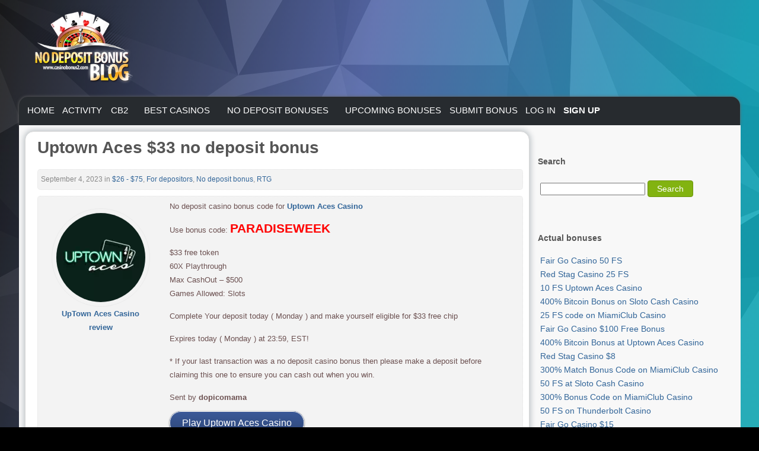

--- FILE ---
content_type: text/html; charset=UTF-8
request_url: https://casinobonus2.co/uptown-aces-33-no-deposit-bonus-342851/
body_size: 106750
content:
<!DOCTYPE html PUBLIC "-//W3C//DTD XHTML 1.0 Transitional//EN" "http://www.w3.org/TR/xhtml1/DTD/xhtml1-transitional.dtd">

<html xmlns="http://www.w3.org/1999/xhtml" lang="en-US">
	<head profile="http://gmpg.org/xfn/11">
        <base href="https://casinobonus2.co/" />
		<meta http-equiv="Content-Type" content="text/html; charset=UTF-8" />
		<meta name="Distribution" content="global"/>
<html>
		            <meta name="viewport" content="width=device-width, initial-scale=1.0" />
        
        

        <link rel="icon" type="image/x-icon" href="/favicon.ico" />
        <link rel="shortcut icon" type="image/x-icon" href="/favicon.ico" />
        
                        <script async src="https://casinobonus2.co/wp-content/cache/minify/20e45.js" type="804d376403d4d9b0032afc77-text/javascript"></script>

		<style media="all">/** Front end editor */
.thumbnail > img,
.thumbnail a > img,
.carousel-inner > .item > img,
.carousel-inner > .item > a > img {
  display: block;
  max-width: 100%;
  height: auto;
}
.btn-group-lg > .btn {
  padding: 10px 16px;
  font-size: 18px;
  line-height: 1.33;
  border-radius: 6px;
}
.btn-group-sm > .btn {
  padding: 5px 10px;
  font-size: 12px;
  line-height: 1.5;
  border-radius: 3px;
}
.btn-group-xs > .btn {
  padding: 1px 5px;
  font-size: 12px;
  line-height: 1.5;
  border-radius: 3px;
}
.dl-horizontal dd:before,
.dl-horizontal dd:after,
.container:before,
.container:after,
.container-fluid:before,
.container-fluid:after,
.row:before,
.row:after,
.form-horizontal .form-group:before,
.form-horizontal .form-group:after,
.btn-toolbar:before,
.btn-toolbar:after,
.btn-group-vertical > .btn-group:before,
.btn-group-vertical > .btn-group:after,
.nav:before,
.nav:after,
.navbar:before,
.navbar:after,
.navbar-header:before,
.navbar-header:after,
.navbar-collapse:before,
.navbar-collapse:after,
.pager:before,
.pager:after,
.panel-body:before,
.panel-body:after,
.modal-footer:before,
.modal-footer:after,
.vc_row:before,
.vc_row:after {
  content: " ";
  display: table;
}
.dl-horizontal dd:after,
.container:after,
.container-fluid:after,
.row:after,
.form-horizontal .form-group:after,
.btn-toolbar:after,
.btn-group-vertical > .btn-group:after,
.nav:after,
.navbar:after,
.navbar-header:after,
.navbar-collapse:after,
.pager:after,
.panel-body:after,
.modal-footer:after,
.vc_row:after {
  clear: both;
}

.vc_non_responsive .vc_row .vc_col-sm-1 {
  position: relative;
  float: left;
  width: 8.33333333%;
  min-height: 1px;
  padding-left: 15px;
  padding-right: 15px;
}
.vc_non_responsive .vc_row .vc_col-sm-2 {
  position: relative;
  float: left;
  width: 16.66666667%;
  min-height: 1px;
  padding-left: 15px;
  padding-right: 15px;
}
.vc_non_responsive .vc_row .vc_col-sm-3 {
  position: relative;
  float: left;
  width: 25%;
  min-height: 1px;
  padding-left: 15px;
  padding-right: 15px;
}
.vc_non_responsive .vc_row .vc_col-sm-4 {
  position: relative;
  float: left;
  width: 33.33333333%;
  min-height: 1px;
  padding-left: 15px;
  padding-right: 15px;
}
.vc_non_responsive .vc_row .vc_col-sm-5 {
  position: relative;
  float: left;
  width: 41.66666667%;
  min-height: 1px;
  padding-left: 15px;
  padding-right: 15px;
}
.vc_non_responsive .vc_row .vc_col-sm-6 {
  position: relative;
  float: left;
  width: 50%;
  min-height: 1px;
  padding-left: 15px;
  padding-right: 15px;
}
.vc_non_responsive .vc_row .vc_col-sm-7 {
  position: relative;
  float: left;
  width: 58.33333333%;
  min-height: 1px;
  padding-left: 15px;
  padding-right: 15px;
}
.vc_non_responsive .vc_row .vc_col-sm-8 {
  position: relative;
  float: left;
  width: 66.66666667%;
  min-height: 1px;
  padding-left: 15px;
  padding-right: 15px;
}
.vc_non_responsive .vc_row .vc_col-sm-9 {
  position: relative;
  float: left;
  width: 75%;
  min-height: 1px;
  padding-left: 15px;
  padding-right: 15px;
}
.vc_non_responsive .vc_row .vc_col-sm-10 {
  position: relative;
  float: left;
  width: 83.33333333%;
  min-height: 1px;
  padding-left: 15px;
  padding-right: 15px;
}
.vc_non_responsive .vc_row .vc_col-sm-11 {
  position: relative;
  float: left;
  width: 91.66666667%;
  min-height: 1px;
  padding-left: 15px;
  padding-right: 15px;
}
.vc_non_responsive .vc_row .vc_col-sm-12 {
  position: relative;
  float: left;
  width: 100%;
  min-height: 1px;
  padding-left: 15px;
  padding-right: 15px;
}
.vc_non_responsive .vc_row .vc_col-sm-offset-12 {
  margin-left: 100%;
}
.vc_non_responsive .vc_row .vc_col-sm-offset-11 {
  margin-left: 91.66666667%;
}
.vc_non_responsive .vc_row .vc_col-sm-offset-10 {
  margin-left: 83.33333333%;
}
.vc_non_responsive .vc_row .vc_col-sm-offset-9 {
  margin-left: 75%;
}
.vc_non_responsive .vc_row .vc_col-sm-offset-8 {
  margin-left: 66.66666667%;
}
.vc_non_responsive .vc_row .vc_col-sm-offset-7 {
  margin-left: 58.33333333%;
}
.vc_non_responsive .vc_row .vc_col-sm-offset-6 {
  margin-left: 50%;
}
.vc_non_responsive .vc_row .vc_col-sm-offset-5 {
  margin-left: 41.66666667%;
}
.vc_non_responsive .vc_row .vc_col-sm-offset-4 {
  margin-left: 33.33333333%;
}
.vc_non_responsive .vc_row .vc_col-sm-offset-3 {
  margin-left: 25%;
}
.vc_non_responsive .vc_row .vc_col-sm-offset-2 {
  margin-left: 16.66666667%;
}
.vc_non_responsive .vc_row .vc_col-sm-offset-1 {
  margin-left: 8.33333333%;
}
.vc_non_responsive .vc_row .vc_col-sm-offset-0 {
  margin-left: 0%;
}
.vc_non_responsive .vc_row .vc_hidden-sm {
  display: none !important;
}
.vc_row1 {
  margin-left: -15px;
  margin-right: -15px;
}
.vc_col-xs-1, .vc_col-sm-1, .vc_col-md-1, .vc_col-lg-1, .vc_col-xs-2, .vc_col-sm-2, .vc_col-md-2, .vc_col-lg-2, .vc_col-xs-3, .vc_col-sm-3, .vc_col-md-3, .vc_col-lg-3, .vc_col-xs-4, .vc_col-sm-4, .vc_col-md-4, .vc_col-lg-4, .vc_col-xs-5, .vc_col-sm-5, .vc_col-md-5, .vc_col-lg-5, .vc_col-xs-6, .vc_col-sm-6, .vc_col-md-6, .vc_col-lg-6, .vc_col-xs-7, .vc_col-sm-7, .vc_col-md-7, .vc_col-lg-7, .vc_col-xs-8, .vc_col-sm-8, .vc_col-md-8, .vc_col-lg-8, .vc_col-xs-9, .vc_col-sm-9, .vc_col-md-9, .vc_col-lg-9, .vc_col-xs-10, .vc_col-sm-10, .vc_col-md-10, .vc_col-lg-10, .vc_col-xs-11, .vc_col-sm-11, .vc_col-md-11, .vc_col-lg-11, .vc_col-xs-12, .vc_col-sm-12, .vc_col-md-12, .vc_col-lg-12 {
  position: relative;
  min-height: 1px;
  padding-left: 15px;
  padding-right: 15px;
  -webkit-box-sizing: border-box;
  -moz-box-sizing: border-box;
  box-sizing: border-box;
}
.vc_col-xs-1, .vc_col-xs-2, .vc_col-xs-3, .vc_col-xs-4, .vc_col-xs-5, .vc_col-xs-6, .vc_col-xs-7, .vc_col-xs-8, .vc_col-xs-9, .vc_col-xs-10, .vc_col-xs-11, .vc_col-xs-12 {
  float: left;
}
.vc_col-xs-12 {
  width: 100%;
}
.vc_col-xs-11 {
  width: 91.66666667%;
}
.vc_col-xs-10 {
  width: 83.33333333%;
}
.vc_col-xs-9 {
  width: 75%;
}
.vc_col-xs-8 {
  width: 66.66666667%;
}
.vc_col-xs-7 {
  width: 58.33333333%;
}
.vc_col-xs-6 {
  width: 50%;
}
.vc_col-xs-5 {
  width: 41.66666667%;
}
.vc_col-xs-4 {
  width: 33.33333333%;
}
.vc_col-xs-3 {
  width: 25%;
}
.vc_col-xs-2 {
  width: 16.66666667%;
}
.vc_col-xs-1 {
  width: 8.33333333%;
}
.vc_col-xs-pull-12 {
  right: 100%;
}
.vc_col-xs-pull-11 {
  right: 91.66666667%;
}
.vc_col-xs-pull-10 {
  right: 83.33333333%;
}
.vc_col-xs-pull-9 {
  right: 75%;
}
.vc_col-xs-pull-8 {
  right: 66.66666667%;
}
.vc_col-xs-pull-7 {
  right: 58.33333333%;
}
.vc_col-xs-pull-6 {
  right: 50%;
}
.vc_col-xs-pull-5 {
  right: 41.66666667%;
}
.vc_col-xs-pull-4 {
  right: 33.33333333%;
}
.vc_col-xs-pull-3 {
  right: 25%;
}
.vc_col-xs-pull-2 {
  right: 16.66666667%;
}
.vc_col-xs-pull-1 {
  right: 8.33333333%;
}
.vc_col-xs-pull-0 {
  right: auto;
}
.vc_col-xs-push-12 {
  left: 100%;
}
.vc_col-xs-push-11 {
  left: 91.66666667%;
}
.vc_col-xs-push-10 {
  left: 83.33333333%;
}
.vc_col-xs-push-9 {
  left: 75%;
}
.vc_col-xs-push-8 {
  left: 66.66666667%;
}
.vc_col-xs-push-7 {
  left: 58.33333333%;
}
.vc_col-xs-push-6 {
  left: 50%;
}
.vc_col-xs-push-5 {
  left: 41.66666667%;
}
.vc_col-xs-push-4 {
  left: 33.33333333%;
}
.vc_col-xs-push-3 {
  left: 25%;
}
.vc_col-xs-push-2 {
  left: 16.66666667%;
}
.vc_col-xs-push-1 {
  left: 8.33333333%;
}
.vc_col-xs-push-0 {
  left: auto;
}
.vc_col-xs-offset-12 {
  margin-left: 100%;
}
.vc_col-xs-offset-11 {
  margin-left: 91.66666667%;
}
.vc_col-xs-offset-10 {
  margin-left: 83.33333333%;
}
.vc_col-xs-offset-9 {
  margin-left: 75%;
}
.vc_col-xs-offset-8 {
  margin-left: 66.66666667%;
}
.vc_col-xs-offset-7 {
  margin-left: 58.33333333%;
}
.vc_col-xs-offset-6 {
  margin-left: 50%;
}
.vc_col-xs-offset-5 {
  margin-left: 41.66666667%;
}
.vc_col-xs-offset-4 {
  margin-left: 33.33333333%;
}
.vc_col-xs-offset-3 {
  margin-left: 25%;
}
.vc_col-xs-offset-2 {
  margin-left: 16.66666667%;
}
.vc_col-xs-offset-1 {
  margin-left: 8.33333333%;
}
.vc_col-xs-offset-0 {
  margin-left: 0%;
}
@media (min-width: 988px) {
  .vc_col-sm-1, .vc_col-sm-2, .vc_col-sm-3, .vc_col-sm-4, .vc_col-sm-5, .vc_col-sm-6, .vc_col-sm-7, .vc_col-sm-8, .vc_col-sm-9, .vc_col-sm-10, .vc_col-sm-11, .vc_col-sm-12 {
    float: left;
  }
  .vc_col-sm-12 {
    width: 100%;
  }
  .vc_col-sm-11 {
    width: 91.66666667%;
  }
  .vc_col-sm-10 {
    width: 83.33333333%;
  }
  .vc_col-sm-9 {
    width: 75%;
  }
  .vc_col-sm-8 {
    width: 66.66666667%;
  }
  .vc_col-sm-7 {
    width: 58.33333333%;
  }
  .vc_col-sm-6 {
    width: 50%;
  }
  .vc_col-sm-5 {
    width: 41.66666667%;
  }
  .vc_col-sm-4 {
    width: 33.33333333%;
  }
  .vc_col-sm-3 {
    width: 25%;
  }
  .vc_col-sm-2 {
    width: 16.66666667%;
  }
  .vc_col-sm-1 {
    width: 8.33333333%;
  }
  .vc_col-sm-pull-12 {
    right: 100%;
  }
  .vc_col-sm-pull-11 {
    right: 91.66666667%;
  }
  .vc_col-sm-pull-10 {
    right: 83.33333333%;
  }
  .vc_col-sm-pull-9 {
    right: 75%;
  }
  .vc_col-sm-pull-8 {
    right: 66.66666667%;
  }
  .vc_col-sm-pull-7 {
    right: 58.33333333%;
  }
  .vc_col-sm-pull-6 {
    right: 50%;
  }
  .vc_col-sm-pull-5 {
    right: 41.66666667%;
  }
  .vc_col-sm-pull-4 {
    right: 33.33333333%;
  }
  .vc_col-sm-pull-3 {
    right: 25%;
  }
  .vc_col-sm-pull-2 {
    right: 16.66666667%;
  }
  .vc_col-sm-pull-1 {
    right: 8.33333333%;
  }
  .vc_col-sm-pull-0 {
    right: auto;
  }
  .vc_col-sm-push-12 {
    left: 100%;
  }
  .vc_col-sm-push-11 {
    left: 91.66666667%;
  }
  .vc_col-sm-push-10 {
    left: 83.33333333%;
  }
  .vc_col-sm-push-9 {
    left: 75%;
  }
  .vc_col-sm-push-8 {
    left: 66.66666667%;
  }
  .vc_col-sm-push-7 {
    left: 58.33333333%;
  }
  .vc_col-sm-push-6 {
    left: 50%;
  }
  .vc_col-sm-push-5 {
    left: 41.66666667%;
  }
  .vc_col-sm-push-4 {
    left: 33.33333333%;
  }
  .vc_col-sm-push-3 {
    left: 25%;
  }
  .vc_col-sm-push-2 {
    left: 16.66666667%;
  }
  .vc_col-sm-push-1 {
    left: 8.33333333%;
  }
  .vc_col-sm-push-0 {
    left: auto;
  }
  .vc_col-sm-offset-12 {
    margin-left: 100%;
  }
  .vc_col-sm-offset-11 {
    margin-left: 91.66666667%;
  }
  .vc_col-sm-offset-10 {
    margin-left: 83.33333333%;
  }
  .vc_col-sm-offset-9 {
    margin-left: 75%;
  }
  .vc_col-sm-offset-8 {
    margin-left: 66.66666667%;
  }
  .vc_col-sm-offset-7 {
    margin-left: 58.33333333%;
  }
  .vc_col-sm-offset-6 {
    margin-left: 50%;
  }
  .vc_col-sm-offset-5 {
    margin-left: 41.66666667%;
  }
  .vc_col-sm-offset-4 {
    margin-left: 33.33333333%;
  }
  .vc_col-sm-offset-3 {
    margin-left: 25%;
  }
  .vc_col-sm-offset-2 {
    margin-left: 16.66666667%;
  }
  .vc_col-sm-offset-1 {
    margin-left: 8.33333333%;
  }
  .vc_col-sm-offset-0 {
    margin-left: 0%;
  }
}


.wpb_row,
.wpb_content_element,
ul.wpb_thumbnails-fluid > li,
.last_toggle_el_margin,
.wpb_button {
  margin-bottom: 20px;
}

.wpb_single_image img {
  vertical-align: top;
  height: auto;
  max-width: 100%;
}

.wpb_single_image .vc_single_image-wrapper {
  display: inline-block;
  max-width: 100%;
}

.wpb_single_image .vc_single_image-wrapper.vc_box_outline,
.wpb_single_image .vc_single_image-wrapper.vc_box_outline_circle {
  border-radius: 0;
  -webkit-box-shadow: none;
  box-shadow: none;
  padding: 6px;
  border: 1px solid #ebebeb;
}
.wpb_single_image .vc_single_image-wrapper.vc_box_outline img,
.wpb_single_image .vc_single_image-wrapper.vc_box_outline_circle img {
  border-radius: 0;
  -webkit-box-shadow: none;
  box-shadow: none;
  border: 1px solid #ebebeb;
}

.wpb_single_image .vc_single_image-wrapper.vc_box_circle,
.wpb_single_image .vc_single_image-wrapper.vc_box_outline_circle,
.wpb_single_image .vc_single_image-wrapper.vc_box_border_circle,
.wpb_single_image .vc_single_image-wrapper.vc_box_shadow_circle,
.wpb_single_image .vc_single_image-wrapper.vc_box_shadow_border_circle {
  border-radius: 5000px;
  border-radius: 50%;
  -webkit-box-shadow: none;
  box-shadow: none;
  overflow: hidden;
}
.wpb_single_image .vc_single_image-wrapper.vc_box_circle img,
.wpb_single_image .vc_single_image-wrapper.vc_box_outline_circle img,
.wpb_single_image .vc_single_image-wrapper.vc_box_border_circle img,
.wpb_single_image .vc_single_image-wrapper.vc_box_shadow_circle img,
.wpb_single_image .vc_single_image-wrapper.vc_box_shadow_border_circle img {
  border-radius: 5000px;
  border-radius: 50%;
  -webkit-box-shadow: none;
  box-shadow: none;
  overflow: hidden;
}

.wpb_single_image.vc_align_center {
  text-align: center;
}

.wpb_single_image .vc_box_shadow_3d_wrap:after,
.wpb_single_image .vc_box_shadow_3d_wrap:before {
  content: "";
  position: absolute;
  -webkit-box-shadow: 0 15px 10px rgba(0, 0, 0, 0.6);
  box-shadow: 0 15px 10px rgba(0, 0, 0, 0.6);
  left: 5px;
  right: 50%;
  bottom: 8px;
  height: 30%;
  z-index: -1;
  border-radius: inherit;
  -webkit-transform-origin: 0 0;
  -moz-transform-origin: 0 0;
  -ms-transform-origin: 0 0;
  transform-origin: 0 0;
  -webkit-transform: skewY(-6deg);
  -ms-transform: skewY(-6deg);
  transform: skewY(-6deg);
}
/* Created with Easy CSS Menu */

#mbmcpebul_wrapper {
  padding: 4px;
  border-style: solid;
  border-color: transparent;
  border-width: 0;
  border-radius: 0;
  background-color: #272B2F;
  box-shadow: 0 0 5px 0 #666666;
  border-collapse: separate;
  font-size: 0;
  line-height: 0;
  height:40px;
  border-top-left-radius: 15px;
  border-top-right-radius: 15px;
}

#mbmcpebul_wrapper.quirks {
  margin-bottom: 1px;
  margin-right: 1px;
}

#mbmcpebul_wrapper.quirks #mbmcpebul_table ul li {
  width: 100%;
}

#mbmcpebul_table {
  margin: 0px;
  margin-bottom: -1px;
  margin-right: -1px;
  padding: 0;
  line-height: 0px;
  font-size: 0px;
  display: inline-block;
  width: auto;
  padding:5px;
}

#mbmcpebul_table li a {
  line-height: 18px;
  font-size: 15px;
  font-family: Tahoma,sans-serif;
  text-decoration: none;
  color: #FFFFFF;
  font-style: normal;
  font-weight: normal;
  padding: 5px;
  display: block;
  cursor: pointer;
  white-space: nowrap;
  -webkit-tap-highlight-color: rgba(0,0,0,0);
}

#mbmcpebul_table li div.buttonbg {
  height: 28px;
  width: 55px;
  line-height: 0;
  background-color: #272B2F;
  border-style: solid;
  border-color: transparent;
  border-width: 0;
  border-radius: 0;
  padding: 0;
  box-shadow: 0 0 0 0 transparent;
  text-align: center;
}

#mbmcpebul_table li:hover div.buttonbg a, #mbmcpebul_table li.expanded a.topitem, #mbmcpebul_table li.active a.topitem,
#mbmcpebul_table li.itemhot a.topitem, #mbmcpebul_table li a:hover {
  color: #FFFFFF;
  font-style: normal;
  font-weight: bold;
  text-decoration: none;
}


#mbmcpebul_table li.expanded div.buttonbg, #mbmcpebul_table li.active div.buttonbg, #mbmcpebul_table li.itemhot div.buttonbg, #mbmcpebul_table li:hover div.buttonbg {
  background-color: #41474E;
  box-shadow: 0 0 0 0 transparent;
}

#mbmcpebul_table li.expanded div.buttonbg, #mbmcpebul_table li.active div.buttonbg, #mbmcpebul_table li.itemhot div.buttonbg, #mbmcpebul_table li:hover div.buttonbg {
  border-color: #8B0000;
}

#mbmcpebul_table ul li a {
  color: #000033;
  font-family: Tahoma,sans-serif;
  font-size: 12px;
  line-height: 14px;
  font-style: normal;
  font-weight: normal;
  text-decoration: none;
  display: block;
  vertical-align: middle;
  white-space: nowrap;
  -webkit-tap-highlight-color: rgba(0,0,0,0);
}

#mbmcpebul_table ul li:hover > a {
  color: #000033;
  font-family: Tahoma,sans-serif;
  font-size: 12px;
  font-style: normal;
  font-weight: normal;
  text-decoration: none;
}

#mbmcpebul_table ul li.subexpanded a.subexpanded, #mbmcpebul_table ul li.subitemhot a.subitemhot, #mbmcpebul_table ul li a:hover {
  color: #000033;
  font-family: Tahoma,sans-serif;
  font-size: 12px;
  font-style: normal;
  font-weight: normal;
  text-decoration: none;
}

#mbmcpebul_table ul li:hover, #mbmcpebul_table ul li.subexpanded, #mbmcpebul_table ul li.subitemhot {
  border-color: #8B0000;
  background-color: #D8DDE9;
  box-shadow: none;
}

#mbmcpebul_table ul {
  margin: 0;
  border-style: solid;
  border-color: #99B2D7;
  border-width: 1px;
  padding: 0;
  background: #99B2D7;
  font-size: 0;
  border-radius: 0;
}

#mbmcpebul_table ul li a {
  padding: 6px 14px 6px 12px;
  text-align: left;
}

#mbmcpebul_table ul li.separator {
  padding: 6px;
  cursor: default;
  background: none;
  box-shadow: none;
  border-width: 0;
}

#mbmcpebul_table ul li.separator div {
  border-top: 1px solid #000000;
  font-size: 0px;
}

#mbmcpebul_table ul li {
  border-style: solid;
  border-color: #8B0000;
  border-width: 0;
  height: auto;
  width: auto;
  text-align: left;
  line-height: 0;
  font-size: 0;
  cursor: pointer;
  float: none;
  margin: 0 0 1px 0;
  border-radius: 0;
  padding: 0;
  box-shadow: none;
  background-color: #EBEEF4;
  display: block;
}

#mbmcpebul_table ul li.last_item {
  margin-bottom: 0;
}


#mbmcpebul_table ul {
  box-shadow: 3px 3px 5px -1px #666666;
}

#mbmcpebul_table a img {
  border: none;
}

#mbmcpebul_table li {
  list-style: none;
  float: left;
  margin: 0px 1px 1px 0px;
  padding: 0;
  float: left;
  display: inline-block;
}

#mbmcpebul_table.css_menu li {
  position: relative;
}

#mbmcpebul_table.css_menu ul li:hover > ul {
  opacity: 1;
}

#mbmcpebul_table.css_menu li:hover > ul {
  top: 100%;
  left: 0;
  right: auto;
  opacity: 1;
}

#mbmcpebul_table.css_menu ul li:hover > ul {
  top: -1px;
  left: 100%;
  right: auto;
}

#mbmcpebul_table.css_menu ul {
  transition-duration: 0.3s;
  -webkit-transition-duration: 0.3s;
  -moz-transition-duration: 0.3s;
  -ms-transition-duration: 0.3s;
  transition-property:opacity;
  -webkit-transition-property:opacity;
  -moz-transition-property:opacity;
  -ms-transition-property:opacity;
  opacity: 0;
}

#mbmcpebul_table ul {
  position: absolute;
  top:-99999px;
  z-index: 4000;
}

#mbmcpebul_table ul ul {
  position: absolute;
  z-index: 5000;
}

#mbmcpebul_table .submenu_arrow {
  margin-left: 8px;
}


@media screen and (max-width: 500px) {
  #mbmcpebul_wrapper:not(.scripted) {
    text-align: center;
  }

  #mbmcpebul_wrapper:not(.scripted) #mbmcpebul_table li {
    float: none;
    vertical-align: top;
  }
}

#mbmcpebul_wrapper.centeritems {
  text-align: center;
}

#mbmcpebul_wrapper.centeritems #mbmcpebul_table li {
  float: none;
  vertical-align: top;
}



/* Burger menu CSS */



#mbmcpebul_table_burger {
  margin: 0px;
  margin-bottom: -1px;
  margin-right: -1px;
  padding: 0;
  line-height: 0px;
  font-size: 0px;
  width: 100%;
  -webkit-tap-highlight-color: rgba(0,0,0,0);
}

#mbmcpebul_table_burger li a {
  line-height: 18px;
  font-size: 15px;
  font-family: Tahoma,sans-serif;
  text-decoration: none;
  color: #FFFFFF;
  font-style: normal;
  font-weight: normal;
  padding: 5px;
  display: block;
  cursor: pointer;
  white-space: nowrap;
  -webkit-tap-highlight-color: rgba(0,0,0,0);
}

#mbmcpebul_table_burger li div.buttonbg {
  height: 28px;
  width: 98%;
  line-height: 0;
  background-color: #272B2F;
  border-style: solid;
  border-color: transparent;
  border-width: 0;
  border-radius: 0;
  padding: 0;
  box-shadow: 0 0 0 0 transparent;
  text-align: left; padding:5px;
  border-top-left-radius: 10px;
  border-top-right-radius: 10px;
}

#mbmcpebul_table_burger li:hover div.buttonbg a, #mbmcpebul_table_burger li.expanded a.topitem, #mbmcpebul_table_burger li.active a.topitem,
#mbmcpebul_table_burger li.itemhot a.topitem, #mbmcpebul_table_burger li a:hover {
  color: #FFFFFF;
  font-style: normal;
  font-weight: bold;
  text-decoration: none;
}


#mbmcpebul_table_burger li.expanded div.buttonbg, #mbmcpebul_table_burger li.active div.buttonbg, #mbmcpebul_table_burger li.itemhot div.buttonbg, #mbmcpebul_table_burger li.subitemhot div.buttonbg, #mbmcpebul_table_burger li div.buttonbg:hover {
  background-color: #41474E;
  box-shadow: 0 0 0 0 transparent;
}

#mbmcpebul_table_burger li.expanded div.buttonbg, #mbmcpebul_table_burger li.active div.buttonbg, #mbmcpebul_table_burger li.itemhot div.buttonbg, #mbmcpebul_table_burger li.subitemhot div.buttonbg, #mbmcpebul_table_burger li div.buttonbg:hover {
  border-color: #8B0000;
}

#mbmcpebul_table_burger ul li a {
  color: #000033;
  font-family: Tahoma,sans-serif;
  font-size: 12px;
  line-height: 14px;
  font-style: normal;
  font-weight: normal;
  text-decoration: none;
  display: block;
  vertical-align: middle;
  white-space: nowrap;
  -webkit-tap-highlight-color: rgba(0,0,0,0); 
}

#mbmcpebul_table_burger ul li:hover > a {
  color: #000033;
  font-family: Tahoma,sans-serif;
  font-size: 12px;
  font-style: normal;
  font-weight: normal;
  text-decoration: none;
  
}

#mbmcpebul_table_burger ul li.subexpanded a.subexpanded, #mbmcpebul_table_burger ul li.subitemhot a.subitemhot, #mbmcpebul_table_burger ul li a:hover {
  color: #000033;
  font-family: Tahoma,sans-serif;
  font-size: 12px;
  font-style: normal;
  font-weight: normal;
  text-decoration: none;
}

#mbmcpebul_table_burger ul li:hover > a, #mbmcpebul_table_burger ul li.subexpanded > a, #mbmcpebul_table_burger ul li.subitemhot > a {
  border-color: #8B0000;
  background-color: #D8DDE9;
  box-shadow: none;
}

#mbmcpebul_table_burger ul {
  margin: 0;
  border-style: solid;
  border-color: #99B2D7;
  border-width: 1px;
  padding: 0;
  background: #99B2D7;
  font-size: 0;
  border-radius: 0;
  z-index: 5000;
}

#mbmcpebul_table_burger ul li a {
  border-style: solid;
  border-color: #8B0000;
  border-width: 0;
  background-color: #EBEEF4;
  padding: 6px 14px 6px 12px;
  box-shadow: none;
  border-radius: 0;
  text-align: left;
}

#mbmcpebul_table_burger ul li.separator {
  padding: 6px;
  cursor: default;
  background: none;
  box-shadow: none;
  border-width: 0;
}

#mbmcpebul_table_burger ul li.separator div {
  border-top: 1px solid #000000;
  font-size: 0px;
}

#mbmcpebul_table_burger ul li {
  height: auto;
  width: auto;
  text-align: left;
  line-height: 0;
  font-size: 0;
  cursor: pointer;
  float: none;
  margin: 0 0 1px 0;
  padding: 0;
  display: block;
}

#mbmcpebul_table_burger ul li.last_item, #mbmcpebul_table_burger ul li.last_item > a {
  margin-bottom: 0;
}

#mbmcpebul_table_burger ul li.last_item.last_visible_item, #mbmcpebul_table_burger ul li.last_item.last_visible_item > a {
}

#mbmcpebul_table_burger ul ul li.last_item, #mbmcpebul_table_burger ul ul li.last_item > a {
}


#mbmcpebul_table_burger ul {
  box-shadow: 3px 3px 5px -1px #666666;
}

#mbmcpebul_table_burger a img {
  border: none;
}

#mbmcpebul_table_burger li {
  list-style: none;
  margin: 0px 1px 1px 0px;
  padding: 0;
  display: inline-block;
}

#mbmcpebul_table_burger li.hamburger_button {
  float: none;
  width: 100%;
}

#mbmcpebul_table_burger.css_menu li:hover > ul {
  /*opacity: 1;*/
}

#mbmcpebul_table_burger.css_menu ul {
  transition-duration: 0;
  -webkit-transition-duration: 0;
  -moz-transition-duration: 0;
  -ms-transition-duration: 0;
  transition-property:opacity;
  -webkit-transition-property:opacity;
  -moz-transition-property:opacity;
  -ms-transition-property:opacity;
/*  opacity: 0;*/
}




#mbmcpebul_table_burger ul ul {
  position: static;
  z-index: auto;
  background: none;
  border: none;
  padding-right: 0;
  padding-left: 0;
  padding-bottom: 0;
  padding-top: 1px;
  box-shadow: none;
}

#mbmcpebul_table_burger .mb_burger_top_level {
  position: absolute !important;
  top: 0 !important;
  left: 0 !important;
  min-width: 300px;  
  z-index: 4000;
}

#mbmcpebul_table_burger ul li > a {
    position: relative;
}

#mbmcpebul_table_burger ul li > a > div.with_arrow {
    position: absolute;
    top: 0;
    left: 0;
    bottom: 0;
    right: 0;
}

#mbmcpebul_table_burger li.hamburger_button > div {
  position: relative;
}

#mbmcpebul_table_burger li.hamburger_button > div a {
  position: absolute;
  top: 0;
  left: 0;
  bottom: 0;
  right: 0;
}

#mbmcpebul_table_burger div.hamburger-topmenu-icon {
  display: inline-block;  
  vertical-align: middle;
}

#mbmcpebul_table_burger > li > ul.slide-in {
    animation: mbmcpebul_table-slide-in 0.5s forwards;
    -webkit-animation: mbmcpebul_table-slide-in 0.2s forwards;
}

#mbmcpebul_table_burger > li > ul.slide-out {
    animation: mbmcpebul_table-slide-out 0.5s forwards;
    -webkit-animation: mbmcpebul_table-slide-out 0.1s forwards;
}
    
@keyframes mbmcpebul_table-slide-in {
    0% { transform: translateX(-100%); }
    100% { transform: translateX(0%); }
}

@-webkit-keyframes mbmcpebul_table-slide-in {
    0% { -webkit-transform: translateX(-100%); }
    100% { -webkit-transform: translateX(0%); }
}
    
@keyframes mbmcpebul_table-slide-out {
    0% { transform: translateX(0%); }
    100% { transform: translateX(-100%); }
}

@-webkit-keyframes mbmcpebul_table-slide-out {
    0% { -webkit-transform: translateX(0%); }
    100% { -webkit-transform: translateX(-100%); }
}#mbmcpebul_table div.arrow { 
  background-image: url(/js_c/ebab_mbmcp_d.png); 
  background-repeat: no-repeat; 
  background-position: right center; 
  height: 100%; 
} 

#mbmcpebul_table ul li a.with_arrow, #mbmcpebul_table_burger ul li a div.with_arrow { 
  background-image: url(/js_c/ebab_mbmcp_c.png); 
  background-repeat: no-repeat; 
  background-position: right center; 
  padding-right: 18px; 
} 

#mbmcpebul_table_burger li.hamburger_button a div.hamburger_icon { 
  background-image: url('data:image/svg+xml;charset=utf-8,%3C?xml%20version=%221.0%22%20encoding=%22UTF-8%22%20standalone=%22no%22?%3E%20%3Csvg%20%20%20%20xmlns:dc=%22http://purl.org/dc/elements/1.1/%22%20%20%20%20xmlns:cc=%22http://creativecommons.org/ns%23%22%20%20%20%20xmlns:rdf=%22http://www.w3.org/1999/02/22-rdf-syntax-ns%23%22%20%20%20%20xmlns:svg=%22http://www.w3.org/2000/svg%22%20%20%20%20xmlns=%22http://www.w3.org/2000/svg%22%20%20%20%20xml:space=%22preserve%22%20%20%20%20viewBox=%220%200%2024%2024%22%20%20%20%20version=%221.0%22%20%20%20%20id=%22Layer_1%22%20%20%20%20enable-background=%22new%200%200%2024%2024%22%3E%3Cpath%20%20%20%20%20%20d=%22M%202,18%20H%2022%20M%202,6%20H%2022%20M%202,12%20h%2020%22%20%20%20%20%20%20style=%22fill:none;stroke:%23FFFFFF;stroke-width:2;stroke-miterlimit:10%22%20%20%20%20%20%20id=%22line6%22%20/%3E%3C/svg%3E%20'); 
  position: absolute; 
  top: 0; 
  left: 6px; 
  width: 17px; 
  bottom: 0; 
  background-repeat: no-repeat; 
  background-position: left center; 
} 
#mbmcpebul_table_burger div.hamburger_close_button { 
  position: relative; 
  width: 14px; 
  height: 14px; 
  background-image: url('data:image/svg+xml;charset=utf-8,%3C?xml%20version=%221.0%22%20encoding=%22UTF-8%22%20standalone=%22no%22?%3E%20%3Csvg%20%20%20%20xmlns:dc=%22http://purl.org/dc/elements/1.1/%22%20%20%20%20xmlns:cc=%22http://creativecommons.org/ns%23%22%20%20%20%20xmlns:rdf=%22http://www.w3.org/1999/02/22-rdf-syntax-ns%23%22%20%20%20%20xmlns:svg=%22http://www.w3.org/2000/svg%22%20%20%20%20xmlns=%22http://www.w3.org/2000/svg%22%20%20%20%20xml:space=%22preserve%22%20%20%20%20viewBox=%220%200%2024%2024%22%20%20%20%20version=%221.0%22%20%20%20%20id=%22Layer_1%22%20%20%20%20enable-background=%22new%200%200%2024%2024%22%3E%3Cpath%20style=%22stroke:%23000033;fill:%23000033;%22%20d=%22M23.954%2021.03l-9.184-9.095%209.092-9.174-2.832-2.807-9.09%209.179-9.176-9.088-2.81%202.81%209.186%209.105-9.095%209.184%202.81%202.81%209.112-9.192%209.18%209.1z%22/%3E%3C/svg%3E%20'); 
} 
#mbmcpebul_table li a.button_3, #mbmcpebul_table li div a.button_3 { 
  padding-right: 20px; 
} 

#mbmcpebul_table li a.button_4, #mbmcpebul_table li div a.button_4 { 
  padding-right: 20px; 
} 

#mbmcpebul_table li a.button_5, #mbmcpebul_table li div a.button_5 { 
  padding-right: 20px; 
} 

#mbmcpebul_table li a.button_9, #mbmcpebul_table li div a.button_9 { 
  font-weight: bold; 
} 

#mbmcpebul_table li.expanded a.button_9, #mbmcpebul_table li.active a.button_9, #mbmcpebul_table li.itemhot a.button_9, #mbmcpebul_table li:hover div.buttonbg a.button_9, #mbmcpebul_table li div.buttonbg a.button_9:hover { 
  font-weight: bold; 
} 

</style>

        <!--[if IE 8]><link rel="stylesheet" type="text/css" href="https://casinobonus2.co/js_c/vc-ie8.css" media="screen"><![endif]-->
		
<script async src="https://casinobonus2.co/wp-content/cache/minify/81b0a.js" type="804d376403d4d9b0032afc77-text/javascript"></script>

        

		
	<link rel="alternate" type="application/rss+xml" title="No deposit bonus Blog | Site Wide Activity RSS Feed" href="https://casinobonus2.co/activity/feed/" />

<meta name='robots' content='max-image-preview:large' />

	<!-- This site is optimized with the Yoast SEO Premium plugin v14.6.1 - https://yoast.com/wordpress/plugins/seo/ -->
	<title>Uptown Aces $33 no deposit bonus September 4, 2023 #342851</title>
	<meta name="description" content="UpTown Aces Casino review No deposit casino bonus code for Uptown Aces Casino Use bonus code: PARADISEWEEK $33 free token 60X Playthrough Max CashOut - #342851" />
	<meta name="robots" content="index, follow" />
	<meta name="googlebot" content="index, follow, max-snippet:-1, max-image-preview:large, max-video-preview:-1" />
	<meta name="bingbot" content="index, follow, max-snippet:-1, max-image-preview:large, max-video-preview:-1" />
	<link rel="canonical" href="https://casinobonus2.co/uptown-aces-33-no-deposit-bonus-342851/" />
	<meta property="og:locale" content="en_US" />
	<meta property="og:type" content="article" />
	<meta property="og:title" content="Uptown Aces $33 no deposit bonus September 4, 2023 #342851" />
	<meta property="og:description" content="UpTown Aces Casino review No deposit casino bonus code for Uptown Aces Casino Use bonus code: PARADISEWEEK $33 free token 60X Playthrough Max CashOut - #342851" />
	<meta property="og:url" content="https://casinobonus2.co/uptown-aces-33-no-deposit-bonus-342851/" />
	<meta property="og:site_name" content="No deposit bonus Blog" />
	<meta property="article:published_time" content="2023-09-04T10:20:00+00:00" />
	<meta property="og:image" content="https://casinobonus2.co/clogo/uptown.webp" />
	<meta name="twitter:card" content="summary" />
	<script type="application/ld+json" class="yoast-schema-graph">{"@context":"https://schema.org","@graph":[{"@type":"WebSite","@id":"https://casinobonus2.co/#website","url":"https://casinobonus2.co/","name":"No deposit bonus Blog","description":"No deposit bonuses | no deposit bonus codes | free casino cash","potentialAction":[{"@type":"SearchAction","target":"https://casinobonus2.co/?s={search_term_string}","query-input":"required name=search_term_string"}],"inLanguage":"en-US"},{"@type":"ImageObject","@id":"https://casinobonus2.co/uptown-aces-33-no-deposit-bonus-342851/#primaryimage","inLanguage":"en-US","url":"https://casinobonus2.co/clogo/uptown.webp"},{"@type":"WebPage","@id":"https://casinobonus2.co/uptown-aces-33-no-deposit-bonus-342851/#webpage","url":"https://casinobonus2.co/uptown-aces-33-no-deposit-bonus-342851/","name":"Uptown Aces $33 no deposit bonus September 4, 2023 #342851","isPartOf":{"@id":"https://casinobonus2.co/#website"},"primaryImageOfPage":{"@id":"https://casinobonus2.co/uptown-aces-33-no-deposit-bonus-342851/#primaryimage"},"datePublished":"2023-09-04T10:20:00+00:00","dateModified":"2023-09-04T10:20:00+00:00","author":{"@id":"https://casinobonus2.co/#/schema/person/ca3737d3191a79c6cd74fe3626c4d116"},"description":"UpTown Aces Casino review No deposit casino bonus code for\u00a0Uptown Aces Casino Use bonus code: PARADISEWEEK $33 free token 60X Playthrough Max CashOut - #342851","inLanguage":"en-US","potentialAction":[{"@type":"ReadAction","target":["https://casinobonus2.co/uptown-aces-33-no-deposit-bonus-342851/"]}]},{"@type":["Person"],"@id":"https://casinobonus2.co/#/schema/person/ca3737d3191a79c6cd74fe3626c4d116","name":"Sydney","image":{"@type":"ImageObject","@id":"https://casinobonus2.co/#personlogo","inLanguage":"en-US","url":"https://casinobonus2.co/wp-content/uploads/avatars/1/1404560716ae803f7e580187ce1ef562-bpfull.jpg","caption":"Sydney"}}]}</script>
	<!-- / Yoast SEO Premium plugin. -->


<link rel='dns-prefetch' href='//ajax.googleapis.com' />
<link rel='dns-prefetch' href='//fonts.googleapis.com' />
<link rel="alternate" type="application/rss+xml" title="No deposit bonus Blog &raquo; Feed" href="https://casinobonus2.co/feed/" />
<link rel="alternate" type="application/rss+xml" title="No deposit bonus Blog &raquo; Comments Feed" href="https://casinobonus2.co/comments/feed/" />
<link rel="alternate" type="application/rss+xml" title="No deposit bonus Blog &raquo; Uptown Aces $33 no deposit bonus Comments Feed" href="https://casinobonus2.co/uptown-aces-33-no-deposit-bonus-342851/feed/" />
<script type="804d376403d4d9b0032afc77-text/javascript">
/* <![CDATA[ */
window._wpemojiSettings = {"baseUrl":"https:\/\/s.w.org\/images\/core\/emoji\/14.0.0\/72x72\/","ext":".png","svgUrl":"https:\/\/s.w.org\/images\/core\/emoji\/14.0.0\/svg\/","svgExt":".svg","source":{"concatemoji":"https:\/\/casinobonus2.co\/wp-includes\/js\/wp-emoji-release.min.js?ver=6.4.1"}};
/*! This file is auto-generated */
!function(i,n){var o,s,e;function c(e){try{var t={supportTests:e,timestamp:(new Date).valueOf()};sessionStorage.setItem(o,JSON.stringify(t))}catch(e){}}function p(e,t,n){e.clearRect(0,0,e.canvas.width,e.canvas.height),e.fillText(t,0,0);var t=new Uint32Array(e.getImageData(0,0,e.canvas.width,e.canvas.height).data),r=(e.clearRect(0,0,e.canvas.width,e.canvas.height),e.fillText(n,0,0),new Uint32Array(e.getImageData(0,0,e.canvas.width,e.canvas.height).data));return t.every(function(e,t){return e===r[t]})}function u(e,t,n){switch(t){case"flag":return n(e,"\ud83c\udff3\ufe0f\u200d\u26a7\ufe0f","\ud83c\udff3\ufe0f\u200b\u26a7\ufe0f")?!1:!n(e,"\ud83c\uddfa\ud83c\uddf3","\ud83c\uddfa\u200b\ud83c\uddf3")&&!n(e,"\ud83c\udff4\udb40\udc67\udb40\udc62\udb40\udc65\udb40\udc6e\udb40\udc67\udb40\udc7f","\ud83c\udff4\u200b\udb40\udc67\u200b\udb40\udc62\u200b\udb40\udc65\u200b\udb40\udc6e\u200b\udb40\udc67\u200b\udb40\udc7f");case"emoji":return!n(e,"\ud83e\udef1\ud83c\udffb\u200d\ud83e\udef2\ud83c\udfff","\ud83e\udef1\ud83c\udffb\u200b\ud83e\udef2\ud83c\udfff")}return!1}function f(e,t,n){var r="undefined"!=typeof WorkerGlobalScope&&self instanceof WorkerGlobalScope?new OffscreenCanvas(300,150):i.createElement("canvas"),a=r.getContext("2d",{willReadFrequently:!0}),o=(a.textBaseline="top",a.font="600 32px Arial",{});return e.forEach(function(e){o[e]=t(a,e,n)}),o}function t(e){var t=i.createElement("script");t.src=e,t.defer=!0,i.head.appendChild(t)}"undefined"!=typeof Promise&&(o="wpEmojiSettingsSupports",s=["flag","emoji"],n.supports={everything:!0,everythingExceptFlag:!0},e=new Promise(function(e){i.addEventListener("DOMContentLoaded",e,{once:!0})}),new Promise(function(t){var n=function(){try{var e=JSON.parse(sessionStorage.getItem(o));if("object"==typeof e&&"number"==typeof e.timestamp&&(new Date).valueOf()<e.timestamp+604800&&"object"==typeof e.supportTests)return e.supportTests}catch(e){}return null}();if(!n){if("undefined"!=typeof Worker&&"undefined"!=typeof OffscreenCanvas&&"undefined"!=typeof URL&&URL.createObjectURL&&"undefined"!=typeof Blob)try{var e="postMessage("+f.toString()+"("+[JSON.stringify(s),u.toString(),p.toString()].join(",")+"));",r=new Blob([e],{type:"text/javascript"}),a=new Worker(URL.createObjectURL(r),{name:"wpTestEmojiSupports"});return void(a.onmessage=function(e){c(n=e.data),a.terminate(),t(n)})}catch(e){}c(n=f(s,u,p))}t(n)}).then(function(e){for(var t in e)n.supports[t]=e[t],n.supports.everything=n.supports.everything&&n.supports[t],"flag"!==t&&(n.supports.everythingExceptFlag=n.supports.everythingExceptFlag&&n.supports[t]);n.supports.everythingExceptFlag=n.supports.everythingExceptFlag&&!n.supports.flag,n.DOMReady=!1,n.readyCallback=function(){n.DOMReady=!0}}).then(function(){return e}).then(function(){var e;n.supports.everything||(n.readyCallback(),(e=n.source||{}).concatemoji?t(e.concatemoji):e.wpemoji&&e.twemoji&&(t(e.twemoji),t(e.wpemoji)))}))}((window,document),window._wpemojiSettings);
/* ]]> */
</script>
	<style type="text/css">
	.wp-pagenavi{float:left !important; }
	</style>
  <style id='wp-emoji-styles-inline-css' type='text/css'>

	img.wp-smiley, img.emoji {
		display: inline !important;
		border: none !important;
		box-shadow: none !important;
		height: 1em !important;
		width: 1em !important;
		margin: 0 0.07em !important;
		vertical-align: -0.1em !important;
		background: none !important;
		padding: 0 !important;
	}
</style>
<style media="all">.widget_bp_core_login_widget .bp-login-widget-user-avatar{float:left}.widget_bp_core_login_widget .bp-login-widget-user-links{margin-left:70px}#bp-login-widget-form label{display:block;font-weight:600;margin:15px 0 5px;width:auto}#bp-login-widget-form input[type=password],#bp-login-widget-form input[type=text]{width:100%;background-color:#fafafa;border:1px solid #d6d6d6;border-radius:0;font:inherit;font-size:100%;padding:.5em}#bp-login-widget-form .bp-login-widget-register-link,#bp-login-widget-form .login-submit{width:-moz-fit-content;width:fit-content;display:inline}#bp-login-widget-form .bp-login-widget-register-link{margin-left:1em;vertical-align:super}#bp-login-widget-form .bp-login-widget-pwd-link{font-size:80%}[data-type="bp/member"] input.components-placeholder__input{flex:1 1 auto;border-radius:2px;border:1px solid #757575;padding:6px 8px}.bp-block-member{position:relative}.bp-block-member .member-content{display:flex}.bp-block-member .user-nicename{display:block}.bp-block-member .user-nicename a{color:currentColor;text-decoration:none;border:none}.bp-block-member .bp-profile-button{width:100%}.bp-block-member .bp-profile-button a.button{position:absolute;bottom:10px;right:0;display:inline-block;margin:18px 0 0}.bp-block-member.has-cover .item-header-avatar,.bp-block-member.has-cover .member-content,.bp-block-member.has-cover .member-description{z-index:2}.bp-block-member.has-cover .member-content{padding-top:75px}.bp-block-member.has-cover .member-description{padding-top:75px}.bp-block-member.has-cover .bp-member-cover-image{background-color:#c5c5c5;background-position:center top;background-repeat:no-repeat;background-size:cover;border:0;display:block;left:0;margin:0;padding:0;position:absolute;top:0;width:100%;z-index:1;height:150px}.bp-block-member img.avatar{width:auto;height:auto}.bp-block-member.avatar-none .item-header-avatar{display:none}.bp-block-member.avatar-none.has-cover{min-height:200px}.bp-block-member.avatar-full{min-height:150px}.bp-block-member.avatar-full .item-header-avatar{width:180px}.bp-block-member.avatar-full.has-cover{min-height:300px}.bp-block-member.avatar-full.has-cover .item-header-avatar{width:200px}.bp-block-member.avatar-full.has-cover img.avatar{border:solid 2px #fff;background:rgba(255,255,255,.8);margin-left:20px}.bp-block-member.avatar-thumb .member-content{min-height:50px;align-items:center}.bp-block-member.avatar-thumb .item-header-avatar{width:70px}.bp-block-member.avatar-thumb.has-cover .item-header-avatar{padding-top:75px}.entry .entry-content .bp-block-member .user-nicename a{color:currentColor;text-decoration:none;border:none}[data-type="bp/members"] .components-placeholder.is-appender{min-height:0}[data-type="bp/members"] .components-placeholder.is-appender .components-placeholder__label:empty{display:none}[data-type="bp/members"] .components-placeholder input.components-placeholder__input{flex:1 1 auto;border-radius:2px;border:1px solid #757575;padding:6px 8px}[data-type="bp/members"].avatar-none .member-description{width:calc(100% - 44px)}[data-type="bp/members"].avatar-full .member-description{width:calc(100% - 224px)}[data-type="bp/members"].avatar-thumb .member-description{width:calc(100% - 114px)}[data-type="bp/members"] .member-content{position:relative}[data-type="bp/members"] .member-content .is-right{position:absolute;top:2px;right:2px}[data-type="bp/members"] .columns-2 .member-content .member-description,[data-type="bp/members"] .columns-3 .member-content .member-description,[data-type="bp/members"] .columns-4 .member-content .member-description{padding-left:44px;width:calc(100% - 44px)}[data-type="bp/members"] .columns-3 .is-right{right:-10px}[data-type="bp/members"] .columns-4 .is-right{right:-50px}.bp-block-members.is-grid{display:flex;flex-wrap:wrap;padding:0}.bp-block-members.is-grid .member-content{margin:0 1.25em 1.25em 0;width:100%}@media (min-width:600px){.bp-block-members.columns-2 .member-content{width:calc((100% / 2) - 1.25em + (1.25em / 2))}.bp-block-members.columns-2 .member-content:nth-child(2n){margin-right:0}.bp-block-members.columns-3 .member-content{width:calc((100% / 3) - 1.25em + (1.25em / 3))}.bp-block-members.columns-3 .member-content:nth-child(3n){margin-right:0}.bp-block-members.columns-4 .member-content{width:calc((100% / 4) - 1.25em + (1.25em / 4))}.bp-block-members.columns-4 .member-content:nth-child(4n){margin-right:0}}.bp-block-members .member-content{display:flex;flex-direction:column;padding-bottom:1em;text-align:center}.bp-block-members .member-content .item-header-avatar,.bp-block-members .member-content .member-description{width:100%}.bp-block-members .member-content .item-header-avatar{margin:0 auto}.bp-block-members .member-content .item-header-avatar img.avatar{display:inline-block}@media (min-width:600px){.bp-block-members .member-content{flex-direction:row;text-align:left}.bp-block-members .member-content .item-header-avatar,.bp-block-members .member-content .member-description{width:auto}.bp-block-members .member-content .item-header-avatar{margin:0}}.bp-block-members .member-content .user-nicename{display:block}.bp-block-members .member-content .user-nicename a{color:currentColor;text-decoration:none;border:none}.bp-block-members .member-content time{display:block;font-size:80%;color:#767676}.bp-block-members.avatar-none .item-header-avatar{display:none}.bp-block-members.avatar-full{min-height:190px}.bp-block-members.avatar-full .item-header-avatar{width:180px}.bp-block-members.avatar-thumb .member-content{min-height:80px}.bp-block-members.avatar-thumb .item-header-avatar{width:70px}.bp-block-members.columns-2 .member-content,.bp-block-members.columns-3 .member-content,.bp-block-members.columns-4 .member-content{display:block;text-align:center}.bp-block-members.columns-2 .member-content .item-header-avatar,.bp-block-members.columns-3 .member-content .item-header-avatar,.bp-block-members.columns-4 .member-content .item-header-avatar{margin:0 auto}.bp-block-members img.avatar{width:auto;height:auto;max-width:-moz-fit-content;max-width:fit-content}.bp-block-members .member-content.has-activity{align-items:center}.bp-block-members .member-content.has-activity .item-header-avatar{padding-right:1em}.bp-block-members .member-content.has-activity .wp-block-quote{margin-bottom:0;text-align:left}.bp-block-members .member-content.has-activity .wp-block-quote cite a{color:currentColor;text-decoration:none;border:none}.entry .entry-content .bp-block-members .user-nicename a{color:currentColor;text-decoration:none;border:none}.bp-dynamic-block-container .item-options{font-size:.5em;margin:0 0 1em;padding:1em 0}.bp-dynamic-block-container .item-options a.selected{font-weight:600}.bp-dynamic-block-container ul.item-list{list-style:none;margin:1em 0}.bp-dynamic-block-container ul.item-list li{margin-bottom:1em}.bp-dynamic-block-container ul.item-list li:after,.bp-dynamic-block-container ul.item-list li:before{content:" ";display:table}.bp-dynamic-block-container ul.item-list li:after{clear:both}.bp-dynamic-block-container ul.item-list li .item-avatar{float:left;width:60px}.bp-dynamic-block-container ul.item-list li .item{margin-left:70px}.bp-latest-activities .components-flex.components-select-control select[multiple]{height:auto;padding:0 8px}.bp-latest-activities .components-flex.components-select-control select[multiple]+.components-input-control__suffix svg{display:none}.bp-latest-activities-block a,.entry .entry-content .bp-latest-activities-block a{border:none;text-decoration:none}.bp-latest-activities-block .activity-list.item-list blockquote{padding:0;border:none}.bp-latest-activities-block .activity-list.item-list blockquote .activity-item:not(.mini){position:relative;box-shadow:1px 0 4px rgba(0,0,0,.15);padding:0 1em}.bp-latest-activities-block .activity-list.item-list blockquote .activity-item:not(.mini):after,.bp-latest-activities-block .activity-list.item-list blockquote .activity-item:not(.mini):before{position:absolute;left:15px;display:block;width:0;height:0;border-style:solid;border-color:transparent;content:""}.bp-latest-activities-block .activity-list.item-list blockquote .activity-item:not(.mini):before{bottom:-18px;border-top-color:rgba(0,0,0,.15);border-width:9px;left:14px}.bp-latest-activities-block .activity-list.item-list blockquote .activity-item:not(.mini):after{bottom:-16px;border-top-color:#fff;border-width:8px}.bp-latest-activities-block .activity-list.item-list blockquote .activity-item.mini .avatar{display:inline-block;width:20px;height:20px;vertical-align:middle;margin-right:2px}.bp-latest-activities-block .activity-list.item-list footer{display:flex;align-items:center}.bp-latest-activities-block .activity-list.item-list footer img.avatar{display:inline-block;border:none;margin-right:.5em}.bp-latest-activities-block .activity-list.item-list footer .activity-time-since{font-size:90%}.bp-latest-activities-block .widget-error{border-left:solid 4px #0b80a4;box-shadow:1px 0 4px rgba(0,0,0,.15)}.bp-latest-activities-block .widget-error p{padding:0 1em}.bp-dynamic-block-container .item-options{font-size:.5em;margin:0 0 1em;padding:1em 0}.bp-dynamic-block-container .item-options a.selected{font-weight:600}.bp-dynamic-block-container ul.item-list{list-style:none;margin:1em 0}.bp-dynamic-block-container ul.item-list li{margin-bottom:1em}.bp-dynamic-block-container ul.item-list li:after,.bp-dynamic-block-container ul.item-list li:before{content:" ";display:table}.bp-dynamic-block-container ul.item-list li:after{clear:both}.bp-dynamic-block-container ul.item-list li .item-avatar{float:left;width:60px}.bp-dynamic-block-container ul.item-list li .item{margin-left:70px}[data-type="bp/group"] input.components-placeholder__input{flex:1 1 auto;border-radius:2px;border:1px solid #757575;padding:6px 8px}.bp-block-group{position:relative}.bp-block-group .group-content{display:flex}.bp-block-group .group-description{width:100%}.bp-block-group .group-description-content{width:100%;margin-bottom:18px}.bp-block-group .bp-profile-button{width:100%;overflow:hidden}.bp-block-group .bp-profile-button a.button{margin:18px 0 0}.bp-block-group.has-cover .group-content,.bp-block-group.has-cover .group-description,.bp-block-group.has-cover .item-header-avatar{z-index:2}.bp-block-group.has-cover .group-content{padding-top:75px}.bp-block-group.has-cover .group-description{padding-top:75px}.bp-block-group.has-cover .bp-group-cover-image{background-color:#c5c5c5;background-position:center top;background-repeat:no-repeat;background-size:cover;border:0;display:block;left:0;margin:0;padding:0;position:absolute;top:0;width:100%;z-index:1;height:150px}.bp-block-group img.avatar{width:auto;height:auto}.bp-block-group.avatar-none .item-header-avatar{display:none}.bp-block-group.avatar-none.has-cover{min-height:200px}.bp-block-group.avatar-none.has-cover .item-header-avatar{padding-top:75px}.bp-block-group.avatar-full{min-height:150px}.bp-block-group.avatar-full .item-header-avatar{width:180px}.bp-block-group.avatar-full .group-description{padding-left:35px}.bp-block-group.avatar-full.has-cover{min-height:300px}.bp-block-group.avatar-full.has-cover .item-header-avatar{width:200px}.bp-block-group.avatar-full.has-cover img.avatar{border:solid 2px #fff;background:rgba(255,255,255,.8);margin-left:20px}.bp-block-group.avatar-thumb .item-header-avatar{width:70px}.bp-block-group.avatar-thumb .item-header-avatar img.avatar{margin-top:15px}.bp-block-group.avatar-thumb:not(.has-description) .group-content{min-height:50px;align-items:center}.bp-block-group.avatar-thumb.has-cover .item-header-avatar{padding-top:75px}.bp-block-group.has-description .bp-profile-button a.button{display:block;float:right}[data-type="bp/groups"] .components-placeholder.is-appender{min-height:0}[data-type="bp/groups"] .components-placeholder.is-appender .components-placeholder__label:empty{display:none}[data-type="bp/groups"] .components-placeholder input.components-placeholder__input{flex:1 1 auto;border-radius:2px;border:1px solid #757575;padding:6px 8px}[data-type="bp/groups"].avatar-none .group-description{width:calc(100% - 44px)}[data-type="bp/groups"].avatar-full .group-description{width:calc(100% - 224px)}[data-type="bp/groups"].avatar-thumb .group-description{width:calc(100% - 114px)}[data-type="bp/groups"] .group-content{position:relative}[data-type="bp/groups"] .group-content .is-right{position:absolute;top:2px;right:2px}[data-type="bp/groups"] .columns-2 .group-content .group-description,[data-type="bp/groups"] .columns-3 .group-content .group-description,[data-type="bp/groups"] .columns-4 .group-content .group-description{padding-left:44px;width:calc(100% - 44px)}[data-type="bp/groups"] .columns-3 .is-right{right:-10px}[data-type="bp/groups"] .columns-4 .is-right{right:-50px}.bp-block-groups.is-grid{display:flex;flex-wrap:wrap;padding:0}.bp-block-groups.is-grid .group-content{margin:0 1.25em 1.25em 0;width:100%}@media (min-width:600px){.bp-block-groups.columns-2 .group-content{width:calc((100% / 2) - 1.25em + (1.25em / 2))}.bp-block-groups.columns-2 .group-content:nth-child(2n){margin-right:0}.bp-block-groups.columns-3 .group-content{width:calc((100% / 3) - 1.25em + (1.25em / 3))}.bp-block-groups.columns-3 .group-content:nth-child(3n){margin-right:0}.bp-block-groups.columns-4 .group-content{width:calc((100% / 4) - 1.25em + (1.25em / 4))}.bp-block-groups.columns-4 .group-content:nth-child(4n){margin-right:0}}.bp-block-groups .group-content{display:flex;flex-direction:column;padding-bottom:1em;text-align:center}.bp-block-groups .group-content .group-description,.bp-block-groups .group-content .item-header-avatar{width:100%}.bp-block-groups .group-content .item-header-avatar{margin:0 auto}.bp-block-groups .group-content .item-header-avatar img.avatar{display:inline-block}@media (min-width:600px){.bp-block-groups .group-content{flex-direction:row;text-align:left}.bp-block-groups .group-content .group-description,.bp-block-groups .group-content .item-header-avatar{width:auto}.bp-block-groups .group-content .item-header-avatar{margin:0}}.bp-block-groups .group-content time{display:block;font-size:80%;color:#767676}.bp-block-groups.avatar-none .item-header-avatar{display:none}.bp-block-groups.avatar-full{min-height:190px}.bp-block-groups.avatar-full .item-header-avatar{width:180px}.bp-block-groups.avatar-thumb .group-content{min-height:80px}.bp-block-groups.avatar-thumb .item-header-avatar{width:70px}.bp-block-groups.columns-2 .group-content,.bp-block-groups.columns-3 .group-content,.bp-block-groups.columns-4 .group-content{display:block;text-align:center}.bp-block-groups.columns-2 .group-content .item-header-avatar,.bp-block-groups.columns-3 .group-content .item-header-avatar,.bp-block-groups.columns-4 .group-content .item-header-avatar{margin:0 auto}.bp-block-groups img.avatar{width:auto;height:auto;max-width:-moz-fit-content;max-width:fit-content}.bp-block-groups .member-content.has-description{align-items:center}.bp-block-groups .member-content.has-description .item-header-avatar{padding-right:1em}.bp-block-groups .member-content.has-description .group-description-content{margin-bottom:0;text-align:left}.bp-dynamic-block-container .item-options{font-size:.5em;margin:0 0 1em;padding:1em 0}.bp-dynamic-block-container .item-options a.selected{font-weight:600}.bp-dynamic-block-container ul.item-list{list-style:none;margin:1em 0}.bp-dynamic-block-container ul.item-list li{margin-bottom:1em}.bp-dynamic-block-container ul.item-list li:after,.bp-dynamic-block-container ul.item-list li:before{content:" ";display:table}.bp-dynamic-block-container ul.item-list li:after{clear:both}.bp-dynamic-block-container ul.item-list li .item-avatar{float:left;width:60px}.bp-dynamic-block-container ul.item-list li .item{margin-left:70px}[data-type="bp/sitewide-notices"] .bp-screen-reader-text{border:0;clip:rect(0 0 0 0);height:1px;margin:-1px;overflow:hidden;padding:0;position:absolute;width:1px;word-wrap:normal!important}[data-type="bp/sitewide-notices"] [data-bp-tooltip]::after{background-color:#fff;display:none;opacity:0;position:absolute;transform:translate3d(0,0,0);visibility:hidden}[data-type="bp/sitewide-notices"] [data-bp-tooltip]::after{border:1px solid #737373;border-radius:1px;box-shadow:4px 4px 8px rgba(0,0,0,.2);color:#333;content:attr(data-bp-tooltip);font-family:"Helvetica Neue",helvetica,arial,san-serif;font-size:12px;font-weight:400;letter-spacing:normal;line-height:1.25;max-width:200px;padding:5px 8px;pointer-events:none;text-shadow:none;text-transform:none;transition:all 1.5s ease;white-space:nowrap;word-wrap:break-word;z-index:100000}[data-type="bp/sitewide-notices"] .bp-tooltip::after{left:50%;margin-top:7px;top:110%;transform:translate(-50%,0)}.bp-sitewide-notice-block{position:relative;padding-left:1em;border-left:solid 4px #ff853c}.bp-sitewide-notice-block h2:before{border:none;background:0 0}.bp-sitewide-notice-block .dismiss-notice{display:block;background-color:transparent;border:solid 1px #ff853c;color:#ff853c;padding:.2em .5em;width:-moz-fit-content;width:fit-content;position:absolute;top:.5em;right:.5em}.bp-sitewide-notice-block .dismiss-notice:hover{background-color:#ff853c;color:#fff}.components-custom-select-control{position:relative}.components-custom-select-control__label{display:block;margin-bottom:8px}.components-custom-select-control__button{border:1px solid #757575;border-radius:2px;min-height:30px;min-width:130px;position:relative;text-align:left}.components-custom-select-control__button.components-custom-select-control__button{padding-right:24px}.components-custom-select-control__button:focus:not(:disabled){border-color:var(--wp-admin-theme-color);box-shadow:0 0 0 1px var(--wp-admin-theme-color)}.components-custom-select-control__button .components-custom-select-control__button-icon{height:100%;padding:0;position:absolute;right:0;top:0}.components-custom-select-control__menu{background-color:#fff;border:1px solid #1e1e1e;border-radius:2px;max-height:400px;min-width:100%;outline:none;overflow:auto;padding:0;position:absolute;transition:none;z-index:1000000}.components-custom-select-control__menu[aria-hidden=true]{display:none}.components-custom-select-control__item{align-items:center;cursor:default;display:flex;line-height:28px;list-style-type:none;padding:8px}.components-custom-select-control__item.is-highlighted{background:#ddd}.components-custom-select-control__item .components-custom-select-control__item-icon{margin-left:auto;margin-right:0}.components-custom-select-control__item:last-child{margin-bottom:0}.components-snackbar{background-color:#1e1e1e;border-radius:2px;box-shadow:0 2px 4px rgba(0,0,0,.3);box-sizing:border-box;color:#fff;cursor:pointer;font-family:-apple-system,BlinkMacSystemFont,Segoe UI,Roboto,Oxygen-Sans,Ubuntu,Cantarell,Helvetica Neue,sans-serif;font-size:13px;max-width:600px;padding:16px 24px;pointer-events:auto;width:100%}@media(min-width:600px){.components-snackbar{width:-webkit-fit-content;width:-moz-fit-content;width:fit-content}}.components-snackbar:focus{box-shadow:0 0 0 1px #fff,0 0 0 3px var(--wp-admin-theme-color)}.components-snackbar.components-snackbar-explicit-dismiss{cursor:default}.components-snackbar .components-snackbar__content-with-icon{margin-left:24px}.components-snackbar .components-snackbar__icon{left:28px;position:absolute;top:24px}.components-snackbar .components-snackbar__dismiss-button{cursor:pointer;margin-left:32px}.components-snackbar__action.components-button{color:#fff;flex-shrink:0;height:auto;line-height:1.4;margin-left:32px;padding:0}.components-snackbar__action.components-button:not(:disabled):not([aria-disabled=true]):not(.is-secondary){background-color:transparent;text-decoration:underline}.components-snackbar__action.components-button:not(:disabled):not([aria-disabled=true]):not(.is-secondary):focus{box-shadow:none;color:#fff;outline:1px dotted #fff}.components-snackbar__action.components-button:not(:disabled):not([aria-disabled=true]):not(.is-secondary):hover{color:var(--wp-admin-theme-color)}.components-snackbar__content{align-items:baseline;display:flex;justify-content:space-between;line-height:1.4}.components-snackbar-list{box-sizing:border-box;pointer-events:none;position:absolute;width:100%;z-index:100000}.components-snackbar-list__notice-container{padding-top:8px;position:relative}.components-combobox-control{width:100%}input.components-combobox-control__input[type=text]{border:none;box-shadow:none;font-size:16px;line-height:inherit;margin:0;min-height:auto;padding:2px;width:100%}@media(min-width:600px){input.components-combobox-control__input[type=text]{font-size:13px}}input.components-combobox-control__input[type=text]:focus{box-shadow:none;outline:none}.components-combobox-control__suggestions-container{align-items:flex-start;border:1px solid #949494;border-radius:2px;box-shadow:0 0 0 transparent;display:flex;flex-wrap:wrap;font-family:-apple-system,BlinkMacSystemFont,Segoe UI,Roboto,Oxygen-Sans,Ubuntu,Cantarell,Helvetica Neue,sans-serif;font-size:16px;line-height:normal;margin:0 0 8px;padding:4px;transition:box-shadow .1s linear;width:100%}@media(prefers-reduced-motion:reduce){.components-combobox-control__suggestions-container{transition-delay:0s;transition-duration:0s}}@media(min-width:600px){.components-combobox-control__suggestions-container{font-size:13px;line-height:normal}}.components-combobox-control__suggestions-container:focus{border-color:var(--wp-admin-theme-color);box-shadow:0 0 0 1px var(--wp-admin-theme-color);outline:2px solid transparent}.components-combobox-control__suggestions-container::-webkit-input-placeholder{color:rgba(30,30,30,.62)}.components-combobox-control__suggestions-container::-moz-placeholder{color:rgba(30,30,30,.62);opacity:1}.components-combobox-control__suggestions-container:-ms-input-placeholder{color:rgba(30,30,30,.62)}.components-combobox-control__suggestions-container:focus-within{border-color:var(--wp-admin-theme-color);box-shadow:0 0 0 1px var(--wp-admin-theme-color);outline:2px solid transparent}.components-combobox-control__reset.components-button{display:flex;height:24px;min-width:24px;padding:0}.components-form-token-field__input-container{align-items:center;border:1px solid #949494;border-radius:2px;box-shadow:0 0 0 transparent;cursor:text;display:flex;flex-wrap:wrap;font-family:-apple-system,BlinkMacSystemFont,Segoe UI,Roboto,Oxygen-Sans,Ubuntu,Cantarell,Helvetica Neue,sans-serif;font-size:16px;line-height:normal;margin:0 0 8px;padding:2px 4px;transition:box-shadow .1s linear;width:100%}@media(prefers-reduced-motion:reduce){.components-form-token-field__input-container{transition-delay:0s;transition-duration:0s}}@media(min-width:600px){.components-form-token-field__input-container{font-size:13px;line-height:normal}}.components-form-token-field__input-container:focus{border-color:var(--wp-admin-theme-color);box-shadow:0 0 0 1px var(--wp-admin-theme-color);outline:2px solid transparent}.components-form-token-field__input-container::-webkit-input-placeholder{color:rgba(30,30,30,.62)}.components-form-token-field__input-container::-moz-placeholder{color:rgba(30,30,30,.62);opacity:1}.components-form-token-field__input-container:-ms-input-placeholder{color:rgba(30,30,30,.62)}.components-form-token-field__input-container.is-disabled{background:#ddd;border-color:#ddd}.components-form-token-field__input-container.is-active{border-color:var(--wp-admin-theme-color);box-shadow:0 0 0 1px var(--wp-admin-theme-color);outline:2px solid transparent}.components-form-token-field__input-container input[type=text].components-form-token-field__input{background:inherit;border:0;box-shadow:none;color:#1e1e1e;display:inline-block;flex:1;font-size:16px;margin-left:4px;max-width:100%;min-height:24px;min-width:50px;padding:0;width:100%}@media(min-width:600px){.components-form-token-field__input-container input[type=text].components-form-token-field__input{font-size:13px}}.components-form-token-field.is-active .components-form-token-field__input-container input[type=text].components-form-token-field__input,.components-form-token-field__input-container input[type=text].components-form-token-field__input:focus{box-shadow:none;outline:none}.components-form-token-field__input-container .components-form-token-field__token+input[type=text].components-form-token-field__input{width:auto}.components-form-token-field__label{display:inline-block;margin-bottom:4px}.components-form-token-field__help{color:#757575;font-size:12px;font-style:normal}.components-form-token-field__token{color:#1e1e1e;display:flex;font-size:13px;margin:2px 4px 2px 0;max-width:100%}.components-form-token-field__token.is-success .components-form-token-field__remove-token,.components-form-token-field__token.is-success .components-form-token-field__token-text{background:#4ab866}.components-form-token-field__token.is-error .components-form-token-field__remove-token,.components-form-token-field__token.is-error .components-form-token-field__token-text{background:#cc1818}.components-form-token-field__token.is-validating .components-form-token-field__remove-token,.components-form-token-field__token.is-validating .components-form-token-field__token-text{color:#757575}.components-form-token-field__token.is-borderless{padding:0 16px 0 0;position:relative}.components-form-token-field__token.is-borderless .components-form-token-field__token-text{background:transparent;color:var(--wp-admin-theme-color)}.components-form-token-field__token.is-borderless .components-form-token-field__remove-token{background:transparent;color:#757575;position:absolute;right:0;top:1px}.components-form-token-field__token.is-borderless.is-success .components-form-token-field__token-text{color:#4ab866}.components-form-token-field__token.is-borderless.is-error .components-form-token-field__token-text{border-radius:4px 0 0 4px;color:#cc1818;padding:0 4px 0 6px}.components-form-token-field__token.is-borderless.is-validating .components-form-token-field__token-text{color:#1e1e1e}.components-form-token-field__token.is-disabled .components-form-token-field__remove-token{cursor:default}.components-form-token-field__remove-token.components-button,.components-form-token-field__token-text{background:#ddd;display:inline-block;height:auto;line-height:24px;min-width:unset;transition:all .2s cubic-bezier(.4,1,.4,1)}@media(prefers-reduced-motion:reduce){.components-form-token-field__remove-token.components-button,.components-form-token-field__token-text{-webkit-animation-delay:0s;animation-delay:0s;-webkit-animation-duration:1ms;animation-duration:1ms;transition-delay:0s;transition-duration:0s}}.components-form-token-field__token-text{border-radius:2px 0 0 2px;overflow:hidden;padding:0 0 0 8px;text-overflow:ellipsis;white-space:nowrap}.components-form-token-field__remove-token.components-button{border-radius:0 2px 2px 0;color:#1e1e1e;cursor:pointer;line-height:10px;overflow:initial;padding:0 2px}.components-form-token-field__remove-token.components-button:hover{color:#1e1e1e}.components-form-token-field__suggestions-list{border-top:1px solid #757575;flex:1 0 100%;list-style:none;margin:4px -4px -4px;max-height:9em;min-width:100%;overflow-y:auto;padding:0;transition:all .15s ease-in-out}@media(prefers-reduced-motion:reduce){.components-form-token-field__suggestions-list{transition-delay:0s;transition-duration:0s}}.components-form-token-field__suggestion{color:#757575;cursor:pointer;display:block;font-size:13px;margin:0;padding:4px 8px}.components-form-token-field__suggestion.is-selected{background:var(--wp-admin-theme-color);color:#fff}.components-form-token-field__suggestion-match{text-decoration:underline}.wc-block-grid__products .wc-block-grid__product-image{display:block;position:relative;text-decoration:none}.wc-block-grid__products .wc-block-grid__product-image a{border:0;box-shadow:none;outline:0;text-decoration:none}.wc-block-grid__products .wc-block-grid__product-image img{height:auto;max-width:100%;width:auto}.wc-block-grid__products .wc-block-grid__product-image img[hidden]{display:none}.wc-block-grid__products .wc-block-grid__product-image img[alt=""]{border:1px solid #f2f2f2}.edit-post-visual-editor .editor-block-list__block .wc-block-grid__product-title,.editor-styles-wrapper .wc-block-grid__product-title,.wc-block-grid__product-title{color:inherit;display:block;font-family:inherit;font-size:inherit;font-weight:700;line-height:1.2;padding:0}.wc-block-grid__product-price{display:block}.wc-block-grid__product-price .wc-block-grid__product-price__regular{margin-right:.5em}.wc-block-grid__product-add-to-cart.wp-block-button{white-space:normal;word-break:break-word}.wc-block-grid__product-add-to-cart.wp-block-button .wp-block-button__link{display:inline-flex;font-size:1em;justify-content:center;margin-left:auto!important;margin-right:auto!important;padding:.5em 1em;text-align:center;white-space:normal;word-break:break-word}.wc-block-grid__product-add-to-cart.wp-block-button .wp-block-button__link.loading{opacity:.25}.wc-block-grid__product-add-to-cart.wp-block-button .wp-block-button__link.added:after{content:"";display:inline-block;font-family:WooCommerce;height:auto;margin-left:.5em;width:auto}.wc-block-grid__product-add-to-cart.wp-block-button .wp-block-button__link.loading:after{-webkit-animation:spin 2s linear infinite;animation:spin 2s linear infinite;content:"";display:inline-block;font-family:WooCommerce;height:auto;margin-left:.5em;width:auto}.has-5-columns:not(.alignfull) .wc-block-grid__product-add-to-cart.wp-block-button .wp-block-button__link:after,.has-6-columns .wc-block-grid__product-add-to-cart.wp-block-button .wp-block-button__link:after,.has-7-columns .wc-block-grid__product-add-to-cart.wp-block-button .wp-block-button__link:after,.has-8-columns .wc-block-grid__product-add-to-cart.wp-block-button .wp-block-button__link:after,.has-9-columns .wc-block-grid__product-add-to-cart.wp-block-button .wp-block-button__link:after{content:"";margin:0}.wc-block-grid__product-rating{display:block}.wc-block-grid__product-rating .star-rating,.wc-block-grid__product-rating .wc-block-grid__product-rating__stars{font-family:star;font-size:1em;font-weight:400;height:1.618em;line-height:1.618;margin:0 auto;overflow:hidden;position:relative;text-align:left;width:5.3em}.wc-block-grid__product-rating .star-rating:before,.wc-block-grid__product-rating .wc-block-grid__product-rating__stars:before{content:"SSSSS";left:0;opacity:.5;position:absolute;right:0;top:0;white-space:nowrap}.wc-block-grid__product-rating .star-rating span,.wc-block-grid__product-rating .wc-block-grid__product-rating__stars span{left:0;overflow:hidden;padding-top:1.5em;position:absolute;right:0;top:0}.wc-block-grid__product-rating .star-rating span:before,.wc-block-grid__product-rating .wc-block-grid__product-rating__stars span:before{color:inherit;content:"SSSSS";left:0;position:absolute;right:0;top:0;white-space:nowrap}.wc-block-grid__product-onsale{background:#fff;border:1px solid #43454b;border-radius:3px;color:#43454b;display:inline-block;font-size:.875em;font-weight:600;padding:.25em .75em;position:relative;text-align:center;text-transform:uppercase;width:auto;z-index:9}.wc-block-grid__product .wc-block-grid__product-image:not(.wc-block-components-product-image),.wc-block-grid__product .wc-block-grid__product-title{margin:0 0 12px}.wc-block-grid__product .wc-block-grid__product-add-to-cart,.wc-block-grid__product .wc-block-grid__product-onsale,.wc-block-grid__product .wc-block-grid__product-price,.wc-block-grid__product .wc-block-grid__product-rating{margin:0 auto 12px}.theme-twentysixteen .wc-block-grid .price ins{color:#77a464}.theme-twentynineteen .wc-block-grid__product{font-size:.88889em}.theme-twentynineteen .wc-block-components-product-sale-badge,.theme-twentynineteen .wc-block-components-product-title,.theme-twentynineteen .wc-block-grid__product-onsale,.theme-twentynineteen .wc-block-grid__product-title{font-family:-apple-system,BlinkMacSystemFont,Segoe UI,Roboto,Oxygen,Ubuntu,Cantarell,Fira Sans,Droid Sans,Helvetica Neue,sans-serif}.theme-twentynineteen .wc-block-grid__product-title:before{display:none}.theme-twentynineteen .wc-block-components-product-sale-badge,.theme-twentynineteen .wc-block-grid__product-onsale{line-height:1}.theme-twentynineteen .editor-styles-wrapper .wp-block-button .wp-block-button__link:not(.has-text-color){color:#fff}.theme-twentytwenty .wc-block-grid__product-link{color:#000}.theme-twentytwenty .wc-block-components-product-title,.theme-twentytwenty .wc-block-grid__product-title{color:#cd2653;font-family:-apple-system,blinkmacsystemfont,Helvetica Neue,helvetica,sans-serif;font-size:1em}.theme-twentytwenty .wp-block-columns .wc-block-components-product-title{margin-top:0}.theme-twentytwenty .wc-block-components-product-price .woocommerce-Price-amount,.theme-twentytwenty .wc-block-components-product-price__value,.theme-twentytwenty .wc-block-grid__product-price .woocommerce-Price-amount,.theme-twentytwenty .wc-block-grid__product-price__value{font-family:-apple-system,blinkmacsystemfont,Helvetica Neue,helvetica,sans-serif;font-size:.9em}.theme-twentytwenty .wc-block-components-product-price del,.theme-twentytwenty .wc-block-grid__product-price del{opacity:.5}.theme-twentytwenty .wc-block-components-product-price ins,.theme-twentytwenty .wc-block-grid__product-price ins{text-decoration:none}.theme-twentytwenty .star-rating,.theme-twentytwenty .wc-block-grid__product-rating{font-size:.7em}.theme-twentytwenty .star-rating .wc-block-components-product-rating__stars,.theme-twentytwenty .star-rating .wc-block-grid__product-rating__stars,.theme-twentytwenty .wc-block-grid__product-rating .wc-block-components-product-rating__stars,.theme-twentytwenty .wc-block-grid__product-rating .wc-block-grid__product-rating__stars{line-height:1}.theme-twentytwenty .wc-block-components-product-button>.wp-block-button__link,.theme-twentytwenty .wc-block-grid__product-add-to-cart>.wp-block-button__link{font-family:-apple-system,blinkmacsystemfont,Helvetica Neue,helvetica,sans-serif}.theme-twentytwenty .wc-block-components-product-sale-badge,.theme-twentytwenty .wc-block-grid__products .wc-block-grid__product-onsale{background:#cd2653;color:#fff;font-family:-apple-system,blinkmacsystemfont,Helvetica Neue,helvetica,sans-serif;font-weight:700;letter-spacing:-.02em;line-height:1.2;text-transform:uppercase}.theme-twentytwenty .wc-block-grid__products .wc-block-components-product-sale-badge{position:static}.theme-twentytwenty .wc-block-grid__products .wc-block-grid__product-image .wc-block-components-product-sale-badge{position:absolute}.theme-twentytwenty .wc-block-grid__products .wc-block-grid__product-onsale:not(.wc-block-components-product-sale-badge){position:absolute;right:4px;top:4px;z-index:1}.theme-twentytwenty .wc-block-active-filters__title,.theme-twentytwenty .wc-block-attribute-filter__title,.theme-twentytwenty .wc-block-price-filter__title,.theme-twentytwenty .wc-block-stock-filter__title{font-size:1em}.theme-twentytwenty .wc-block-active-filters .wc-block-active-filters__clear-all{font-size:.75em}.theme-twentytwenty .wc-block-grid__product-add-to-cart.wp-block-button .wp-block-button__link{font-size:.75em;padding:.5em}@media only screen and (min-width:768px){.theme-twentytwenty .wc-block-grid__products .wc-block-grid__product-onsale{font-size:.875em;padding:.5em}}@media only screen and (min-width:1168px){.theme-twentytwenty .wc-block-grid__products .wc-block-grid__product-onsale{font-size:.875em;padding:.5em}}.theme-twentytwentytwo .wc-block-grid__product-add-to-cart .added_to_cart{display:block;margin-top:12px}.theme-twentytwentytwo .wc-block-components-product-price ins,.theme-twentytwentytwo .wc-block-grid__product-price ins{text-decoration:none}.screen-reader-text{clip:rect(1px,1px,1px,1px);word-wrap:normal!important;border:0;-webkit-clip-path:inset(50%);clip-path:inset(50%);height:1px;margin:-1px;overflow:hidden;overflow-wrap:normal!important;padding:0;position:absolute!important;width:1px}.screen-reader-text:focus{clip:auto!important;background-color:#fff;border-radius:3px;box-shadow:0 0 2px 2px rgba(0,0,0,.6);-webkit-clip-path:none;clip-path:none;color:#2b2d2f;display:block;font-size:.875rem;font-weight:700;height:auto;left:5px;line-height:normal;padding:15px 23px 14px;text-decoration:none;top:5px;width:auto;z-index:100000}.wp-block-add-to-cart-form .woocommerce-grouped-product-list-item__price del,.wp-block-add-to-cart-form .woocommerce-Price-amount.amount{font-size:var(--wp--preset--font-size--large)}.wc-block-components-product-add-to-cart-attribute-picker{flex-basis:100%;margin:0}.wc-block-components-product-add-to-cart-attribute-picker label{display:block;font-size:1em}.wc-block-components-product-add-to-cart-attribute-picker .wc-block-components-product-add-to-cart-attribute-picker__container{position:relative}.wc-block-components-product-add-to-cart-attribute-picker .wc-block-components-product-add-to-cart-attribute-picker__select{margin:0 0 .75em}.wc-block-components-product-add-to-cart-attribute-picker .wc-block-components-product-add-to-cart-attribute-picker__select select{min-height:1.75em;min-width:60%}.wc-block-components-product-add-to-cart-attribute-picker .wc-block-components-product-add-to-cart-attribute-picker__select.has-error{margin-bottom:24px}.wc-block-components-product-add-to-cart-attribute-picker .wc-block-components-product-add-to-cart-attribute-picker__select.has-error select{border-color:#cc1818}.wc-block-components-product-add-to-cart-attribute-picker .wc-block-components-product-add-to-cart-attribute-picker__select.has-error select:focus{outline-color:#cc1818}.wc-block-components-product-add-to-cart{display:flex;flex-wrap:wrap;margin:0}.wc-block-components-product-add-to-cart .wc-block-components-product-add-to-cart-button{margin:0 0 .75em}.wc-block-components-product-add-to-cart .wc-block-components-product-add-to-cart-button .wc-block-components-button__text{display:block}.wc-block-components-product-add-to-cart .wc-block-components-product-add-to-cart-button .wc-block-components-button__text>svg{fill:currentColor;height:1.5em;margin:-.25em 0 -.25em .5em;vertical-align:top;width:1.5em}.wc-block-components-product-add-to-cart .wc-block-components-product-add-to-cart-quantity{background:#fff;border:1px solid #ccc;border-radius:2px;box-shadow:inset 0 1px 1px rgba(0,0,0,.125);color:#43454b;flex-basis:5em;margin:0 1em .75em 0;padding:.618em;text-align:center}.is-loading .wc-block-components-product-add-to-cart .wc-block-components-product-add-to-cart-button,.is-loading .wc-block-components-product-add-to-cart .wc-block-components-product-add-to-cart-quantity,.wc-block-components-product-add-to-cart--placeholder .wc-block-components-product-add-to-cart-button,.wc-block-components-product-add-to-cart--placeholder .wc-block-components-product-add-to-cart-quantity{background-color:currentColor!important;border:0!important;border-radius:.25rem;box-shadow:none;color:currentColor!important;display:block;line-height:1;max-width:100%!important;opacity:.15;outline:0!important;overflow:hidden!important;pointer-events:none;position:relative!important;width:100%;z-index:1}.is-loading .wc-block-components-product-add-to-cart .wc-block-components-product-add-to-cart-button>*,.is-loading .wc-block-components-product-add-to-cart .wc-block-components-product-add-to-cart-quantity>*,.wc-block-components-product-add-to-cart--placeholder .wc-block-components-product-add-to-cart-button>*,.wc-block-components-product-add-to-cart--placeholder .wc-block-components-product-add-to-cart-quantity>*{visibility:hidden}.is-loading .wc-block-components-product-add-to-cart .wc-block-components-product-add-to-cart-button:after,.is-loading .wc-block-components-product-add-to-cart .wc-block-components-product-add-to-cart-quantity:after,.wc-block-components-product-add-to-cart--placeholder .wc-block-components-product-add-to-cart-button:after,.wc-block-components-product-add-to-cart--placeholder .wc-block-components-product-add-to-cart-quantity:after{-webkit-animation:loading__animation 1.5s ease-in-out infinite;animation:loading__animation 1.5s ease-in-out infinite;background-image:linear-gradient(90deg,currentColor,hsla(0,0%,96%,.302),currentColor);background-repeat:no-repeat;content:" ";display:block;height:100%;left:0;position:absolute;right:0;top:0;transform:translateX(-100%)}@media screen and (prefers-reduced-motion:reduce){.is-loading .wc-block-components-product-add-to-cart .wc-block-components-product-add-to-cart-button,.is-loading .wc-block-components-product-add-to-cart .wc-block-components-product-add-to-cart-quantity,.wc-block-components-product-add-to-cart--placeholder .wc-block-components-product-add-to-cart-button,.wc-block-components-product-add-to-cart--placeholder .wc-block-components-product-add-to-cart-quantity{-webkit-animation:none;animation:none}}.wc-block-grid .wc-block-components-product-add-to-cart{justify-content:center}.wc-block-components-product-add-to-cart-notice{margin:0}.wp-block-button.wc-block-components-product-button{white-space:normal;word-break:break-word}.wp-block-button.wc-block-components-product-button .wc-block-components-product-button__button{border-style:none;display:inline-flex;font-family:inherit;font-weight:inherit;justify-content:center;margin-left:auto;margin-right:auto;white-space:normal;word-break:break-word}.wp-block-button.wc-block-components-product-button .wc-block-components-product-button__button--placeholder{background-color:currentColor!important;border:0!important;border-radius:.25rem;box-shadow:none;color:currentColor!important;display:block;line-height:1;max-width:100%!important;min-height:3em;min-width:8em;opacity:.15;outline:0!important;overflow:hidden!important;pointer-events:none;position:relative!important;width:100%;z-index:1}.wp-block-button.wc-block-components-product-button .wc-block-components-product-button__button--placeholder>*{visibility:hidden}.wp-block-button.wc-block-components-product-button .wc-block-components-product-button__button--placeholder:after{-webkit-animation:loading__animation 1.5s ease-in-out infinite;animation:loading__animation 1.5s ease-in-out infinite;background-image:linear-gradient(90deg,currentColor,hsla(0,0%,96%,.302),currentColor);background-repeat:no-repeat;content:" ";display:block;height:100%;left:0;position:absolute;right:0;top:0;transform:translateX(-100%)}@media screen and (prefers-reduced-motion:reduce){.wp-block-button.wc-block-components-product-button .wc-block-components-product-button__button--placeholder{-webkit-animation:none;animation:none}}.wc-block-all-products .wp-block-button.wc-block-components-product-button{margin-bottom:12px}.is-loading .wc-block-components-product-button>.wc-block-components-product-button__button{background-color:currentColor!important;border:0!important;border-radius:.25rem;box-shadow:none;color:currentColor!important;display:block;line-height:1;max-width:100%!important;min-height:3em;min-width:8em;opacity:.15;outline:0!important;overflow:hidden!important;pointer-events:none;position:relative!important;width:100%;z-index:1}.is-loading .wc-block-components-product-button>.wc-block-components-product-button__button>*{visibility:hidden}.is-loading .wc-block-components-product-button>.wc-block-components-product-button__button:after{-webkit-animation:loading__animation 1.5s ease-in-out infinite;animation:loading__animation 1.5s ease-in-out infinite;background-image:linear-gradient(90deg,currentColor,hsla(0,0%,96%,.302),currentColor);background-repeat:no-repeat;content:" ";display:block;height:100%;left:0;position:absolute;right:0;top:0;transform:translateX(-100%)}@media screen and (prefers-reduced-motion:reduce){.is-loading .wc-block-components-product-button>.wc-block-components-product-button__button{-webkit-animation:none;animation:none}}.theme-twentytwentyone .editor-styles-wrapper .wc-block-components-product-button .wp-block-button__link{background-color:var(--button--color-background);border-color:var(--button--color-background);color:var(--button--color-text)}.wc-block-components-product-category-list{margin-bottom:.75em;margin-top:0}.wc-block-components-product-category-list ul{display:inline;margin:0;padding:0}.wc-block-components-product-category-list ul li{display:inline;list-style:none}.wc-block-components-product-category-list ul li:after{content:", "}.wc-block-components-product-category-list ul li:last-child:after{content:""}.editor-styles-wrapper .wc-block-grid__products .wc-block-grid__product .wc-block-components-product-image,.wc-block-components-product-image{display:block;position:relative;text-decoration:none}.editor-styles-wrapper .wc-block-grid__products .wc-block-grid__product .wc-block-components-product-image a,.wc-block-components-product-image a{border:0;border-radius:inherit;box-shadow:none;outline:0;text-decoration:none}.editor-styles-wrapper .wc-block-grid__products .wc-block-grid__product .wc-block-components-product-image img,.wc-block-components-product-image img{border-radius:inherit;vertical-align:middle;width:100%}.editor-styles-wrapper .wc-block-grid__products .wc-block-grid__product .wc-block-components-product-image img[hidden],.wc-block-components-product-image img[hidden]{display:none}.editor-styles-wrapper .wc-block-grid__products .wc-block-grid__product .wc-block-components-product-image img[alt=""],.wc-block-components-product-image img[alt=""]{border:1px solid #f2f2f2}.editor-styles-wrapper .wc-block-grid__products .wc-block-grid__product .wc-block-components-product-image .wc-block-components-product-sale-badge--align-left,.wc-block-components-product-image .wc-block-components-product-sale-badge--align-left{left:4px;margin:0;position:absolute;right:auto;top:4px}.editor-styles-wrapper .wc-block-grid__products .wc-block-grid__product .wc-block-components-product-image .wc-block-components-product-sale-badge--align-center,.wc-block-components-product-image .wc-block-components-product-sale-badge--align-center{left:50%;margin:0;position:absolute;right:auto;top:4px;transform:translateX(-50%)}.editor-styles-wrapper .wc-block-grid__products .wc-block-grid__product .wc-block-components-product-image .wc-block-components-product-sale-badge--align-right,.wc-block-components-product-image .wc-block-components-product-sale-badge--align-right{left:auto;margin:0;position:absolute;right:4px;top:4px}.is-loading .wc-block-components-product-image{background-color:currentColor!important;border:0!important;box-shadow:none;color:currentColor!important;display:block;line-height:1;max-width:100%!important;opacity:.15;outline:0!important;overflow:hidden!important;pointer-events:none;position:relative!important;width:100%;width:auto;z-index:1}.is-loading .wc-block-components-product-image>*{visibility:hidden}.is-loading .wc-block-components-product-image:after{-webkit-animation:loading__animation 1.5s ease-in-out infinite;animation:loading__animation 1.5s ease-in-out infinite;background-image:linear-gradient(90deg,currentColor,hsla(0,0%,96%,.302),currentColor);background-repeat:no-repeat;content:" ";display:block;height:100%;left:0;position:absolute;right:0;top:0;transform:translateX(-100%)}@media screen and (prefers-reduced-motion:reduce){.is-loading .wc-block-components-product-image{-webkit-animation:none;animation:none}}.wc-block-components-product-image{margin:0 0 12px}.wc-block-components-product-price{display:block}.wc-block-all-products .wc-block-components-product-price{margin-bottom:12px}.wp-block-woocommerce-product-details ul.wc-tabs{border-bottom:1px solid #e0e0e0;list-style:none;margin:0 0 1.618em;overflow:hidden;padding:0 0 0 1em;position:relative}.wp-block-woocommerce-product-details ul.wc-tabs li{border:1px solid #e0e0e0;border-radius:4px 4px 0 0;display:inline-block;margin:0;padding:.5em 1em;position:relative;z-index:0}.wp-block-woocommerce-product-details ul.wc-tabs li a{display:inline-block;font-weight:700;text-decoration:none}.wp-block-woocommerce-product-details ul.wc-tabs li a:hover{text-decoration:none}.wp-block-woocommerce-product-details ul.wc-tabs li.active{z-index:2}.wp-block-woocommerce-product-details ul.wc-tabs li.active a{text-shadow:inherit}.woocommerce .wp-block-woocommerce-product-image-gallery{position:relative}.woocommerce .wp-block-woocommerce-product-image-gallery div.images{width:unset!important}.woocommerce .wp-block-woocommerce-product-image-gallery span.onsale{left:-1rem;right:unset;z-index:1}.wc-block-components-product-rating{display:block}.wc-block-components-product-rating__stars{display:inline-block;font-family:star;font-size:1em;font-weight:400;height:1.618em;line-height:1.618;overflow:hidden;position:relative;width:5.3em}.wc-block-components-product-rating__stars:before{color:inherit;content:"SSSSS";left:0;opacity:.5;position:absolute;right:0;top:0;white-space:nowrap}.wc-block-components-product-rating__stars span{color:inherit;left:0;overflow:hidden;padding-top:1.5em;position:absolute;right:0;top:0}.wc-block-components-product-rating__stars span:before{color:inherit;content:"SSSSS";left:0;position:absolute;right:0;top:0;white-space:nowrap}.wc-block-components-product-rating__link{display:inline-block;font-size:.875em;text-align:inherit;width:100%}.wc-block-all-products .wc-block-components-product-rating{margin-bottom:12px;margin-top:0}.wc-block-single-product .wc-block-components-product-rating__stars{margin:0}.wc-block-all-products .is-loading .wc-block-components-product-rating,.wp-block-query .is-loading .wc-block-components-product-rating{background-color:currentColor!important;border:0!important;border-radius:.25rem;box-shadow:none;color:currentColor!important;display:block;line-height:1;max-width:100%!important;opacity:.15;outline:0!important;overflow:hidden!important;pointer-events:none;position:relative!important;width:100%;width:7em;z-index:1}.wc-block-all-products .is-loading .wc-block-components-product-rating>*,.wp-block-query .is-loading .wc-block-components-product-rating>*{visibility:hidden}.wc-block-all-products .is-loading .wc-block-components-product-rating:after,.wp-block-query .is-loading .wc-block-components-product-rating:after{-webkit-animation:loading__animation 1.5s ease-in-out infinite;animation:loading__animation 1.5s ease-in-out infinite;background-image:linear-gradient(90deg,currentColor,hsla(0,0%,96%,.302),currentColor);background-repeat:no-repeat;content:" ";display:block;height:100%;left:0;position:absolute;right:0;top:0;transform:translateX(-100%)}@media screen and (prefers-reduced-motion:reduce){.wc-block-all-products .is-loading .wc-block-components-product-rating,.wp-block-query .is-loading .wc-block-components-product-rating{-webkit-animation:none;animation:none}}.wc-block-components-product-sale-badge{background:#fff;border:1px solid #43454b;border-radius:3px;box-sizing:border-box;color:#43454b;display:inline-block;font-size:.875em;font-weight:600;margin:0 auto 12px;padding:.25em .75em;position:static;text-align:center;text-transform:uppercase;width:auto;z-index:9}.wc-block-components-product-sale-badge span{background-color:inherit;color:inherit}.wc-block-components-product-sku{display:block;font-size:.875em;text-transform:uppercase}.wc-block-components-product-stock-indicator{display:block;font-size:.875em;margin-bottom:.75em;margin-top:0}.wc-block-components-product-summary{margin-bottom:12px;margin-top:0}.is-loading .wc-block-components-product-summary:before{background-color:currentColor!important;border:0!important;border-radius:.25rem;box-shadow:none;color:currentColor!important;content:".";display:block;height:6em;line-height:1;max-width:100%!important;opacity:.15;outline:0!important;overflow:hidden!important;pointer-events:none;position:relative!important;width:100%;z-index:1}.is-loading .wc-block-components-product-summary:before>*{visibility:hidden}.is-loading .wc-block-components-product-summary:before:after{-webkit-animation:loading__animation 1.5s ease-in-out infinite;animation:loading__animation 1.5s ease-in-out infinite;background-image:linear-gradient(90deg,currentColor,hsla(0,0%,96%,.302),currentColor);background-repeat:no-repeat;content:" ";display:block;height:100%;left:0;position:absolute;right:0;top:0;transform:translateX(-100%)}@media screen and (prefers-reduced-motion:reduce){.is-loading .wc-block-components-product-summary:before{-webkit-animation:none;animation:none}}.wc-block-components-product-tag-list{margin-bottom:.75em;margin-top:0}.wc-block-components-product-tag-list ul{display:inline;margin:0;padding:0}.wc-block-components-product-tag-list ul li{display:inline;list-style:none}.wc-block-components-product-tag-list ul li:after{content:", "}.wc-block-components-product-tag-list ul li:last-child:after{content:""}.wc-block-components-product-title{display:block;font-size:inherit;font-weight:700;line-height:1.5;margin-bottom:12px;margin-top:0;padding:0}.wc-block-components-product-title a{color:inherit;font-size:inherit}.is-loading .wc-block-components-product-title:before{background-color:currentColor!important;border:0!important;border-radius:.25rem;box-shadow:none;color:currentColor!important;content:".";display:block;display:inline-block;line-height:1;max-width:100%!important;opacity:.15;outline:0!important;overflow:hidden!important;pointer-events:none;position:relative!important;width:100%;width:7em;z-index:1}.is-loading .wc-block-components-product-title:before>*{visibility:hidden}.is-loading .wc-block-components-product-title:before:after{-webkit-animation:loading__animation 1.5s ease-in-out infinite;animation:loading__animation 1.5s ease-in-out infinite;background-image:linear-gradient(90deg,currentColor,hsla(0,0%,96%,.302),currentColor);background-repeat:no-repeat;content:" ";display:block;height:100%;left:0;position:absolute;right:0;top:0;transform:translateX(-100%)}@media screen and (prefers-reduced-motion:reduce){.is-loading .wc-block-components-product-title:before{-webkit-animation:none;animation:none}}.is-loading .wc-block-grid .wc-block-components-product-title:before{width:10em}.wc-block-components-product-title--align-left{text-align:left}.wc-block-components-product-title--align-center{text-align:center}.wc-block-components-product-title--align-right{text-align:right}.wc-block-components-error{align-items:center;color:#757575;display:flex;flex-direction:column;justify-content:center;margin:40px 0;padding:40px 0;text-align:center}.wc-block-components-error__header{color:#646970;font-size:2em;margin:0}.wc-block-components-error__image{margin:0 0 24px;width:25%}.wc-block-components-error__text{color:#8c8f94;font-size:1.25em;margin:1em 0 0;max-width:60ch}.wc-block-components-error__message{color:#8c8f94;font-style:italic;margin:1em auto 0;max-width:60ch}.wc-block-error__button{margin:40px 0 0}.wc-block-components-button:not(.is-link){align-items:center;display:inline-flex;justify-content:center;min-height:3em;position:relative;text-align:center;transition:box-shadow .1s linear}.wc-block-components-button:not(.is-link):focus{box-shadow:0 0 0 2px #0675c4;box-shadow:inset 0 0 0 1px #fff,0 0 0 2px #0675c4;outline:3px solid transparent}.wc-block-components-button:not(.is-link) .wc-block-components-button__text{display:block}.wc-block-components-button:not(.is-link) .wc-block-components-button__text>svg{fill:currentColor}.wc-block-components-button:not(.is-link) .wc-block-components-spinner+.wc-block-components-button__text{visibility:hidden}.wc-block-components-button:not(.is-link).text{color:#1e1e1e}.wc-block-components-button:not(.is-link).text:hover{opacity:.9}.wc-block-components-button:not(.is-link).outlined{background:transparent;color:currentColor}.wc-block-components-button:not(.is-link).outlined:not(:focus){box-shadow:inset 0 0 0 1px currentColor}.wc-block-components-button:not(.is-link).outlined:active,.wc-block-components-button:not(.is-link).outlined:disabled,.wc-block-components-button:not(.is-link).outlined:focus,.wc-block-components-button:not(.is-link).outlined:hover{background-color:#1e1e1e;color:#fff}.wc-block-components-button:not(.is-link).outlined:hover{background-color:#1e1e1e;color:#fff;opacity:1}body:not(.woocommerce-block-theme-has-button-styles) .wc-block-components-button:not(.is-link){color:inherit;font-family:inherit;font-size:inherit;font-style:inherit;font-weight:inherit;font-weight:700;letter-spacing:inherit;line-height:inherit;line-height:1;padding:0 1em;text-decoration:inherit;text-decoration:none;text-transform:inherit;text-transform:none}body:not(.woocommerce-block-theme-has-button-styles) .wc-block-components-button:not(.is-link):focus{box-shadow:0 0 0 2px #0675c4;box-shadow:inset 0 0 0 1px #fff,0 0 0 2px #0675c4;outline:3px solid transparent}body:not(.woocommerce-block-theme-has-button-styles) .wc-block-components-button:not(.is-link).text{color:#1e1e1e}body:not(.woocommerce-block-theme-has-button-styles) .wc-block-components-button:not(.is-link).text:hover{opacity:.9}body:not(.woocommerce-block-theme-has-button-styles) .wc-block-components-button:not(.is-link).contained,body:not(.woocommerce-block-theme-has-button-styles) .wc-block-components-button:not(.is-link).contained:active,body:not(.woocommerce-block-theme-has-button-styles) .wc-block-components-button:not(.is-link).contained:disabled,body:not(.woocommerce-block-theme-has-button-styles) .wc-block-components-button:not(.is-link).contained:focus,body:not(.woocommerce-block-theme-has-button-styles) .wc-block-components-button:not(.is-link).contained:hover{background-color:#1e1e1e;color:#fff}body:not(.woocommerce-block-theme-has-button-styles) .wc-block-components-button:not(.is-link).contained:hover{opacity:.9}.wc-block-components-form{counter-reset:checkout-step}.wc-block-components-form .wc-block-components-checkout-step{background:none;border:none;margin:0;padding:0 0 0 24px;position:relative}.is-mobile .wc-block-components-form .wc-block-components-checkout-step,.is-small .wc-block-components-form .wc-block-components-checkout-step{padding-left:0}.wc-block-components-checkout-step--disabled{opacity:.6}.wc-block-components-checkout-step__container{position:relative}.wc-block-components-checkout-step__content>*{margin-bottom:1em}.wc-block-components-checkout-step--with-step-number .wc-block-components-checkout-step__content>:last-child{margin-bottom:0;padding-bottom:1.5em}.wc-block-components-checkout-step__heading{align-content:center;align-items:center;display:flex;flex-wrap:wrap;gap:1em;justify-content:space-between;margin:.75em 0 1em;position:relative}.wc-block-components-checkout-step:first-child .wc-block-components-checkout-step__heading,.wc-block-components-express-payment-continue-rule+.wc-block-components-checkout-step .wc-block-components-checkout-step__heading{margin-top:0}.wc-block-components-checkout-step__title{margin:0 12px 0 0}.wc-block-components-checkout-step__heading-content{font-size:.75em}.wc-block-components-checkout-step__heading-content a{color:inherit;font-weight:700}.wc-block-components-checkout-step__description{font-size:.875em;line-height:1.25;margin-bottom:16px}.wc-block-components-checkout-step--with-step-number .wc-block-components-checkout-step__title:before{background:transparent;border:0;border-radius:0;content:" " counter(checkout-step) ".";content:" " counter(checkout-step) "."/"";counter-increment:checkout-step;left:-24px;margin:0;padding:0;position:absolute;text-align:center;top:0;transform:translateX(-50%);vertical-align:baseline;white-space:nowrap;width:24px}.wc-block-components-checkout-step--with-step-number .wc-block-components-checkout-step__container:after{border-left:1px solid;content:"";height:100%;left:-24px;opacity:.3;position:absolute;top:0}.is-mobile .wc-block-components-checkout-step--with-step-number .wc-block-components-checkout-step__title:before,.is-small .wc-block-components-checkout-step--with-step-number .wc-block-components-checkout-step__title:before{content:counter(checkout-step) ". ";content:counter(checkout-step) ". "/"";left:auto;position:static;top:auto;transform:none}.is-mobile .wc-block-components-checkout-step--with-step-number .wc-block-components-checkout-step__container:after,.is-small .wc-block-components-checkout-step--with-step-number .wc-block-components-checkout-step__container:after{content:unset}.editor-styles-wrapper .wp-block h4.wc-block-components-checkout-step__title{font-size:1em;line-height:24px;margin:0 12px 0 0}.wc-block-components-order-summary .wc-block-components-panel__button{margin-top:0;padding-top:0}.wc-block-components-order-summary .wc-block-components-panel__content{margin-bottom:0}.wc-block-components-order-summary__content{display:table;width:100%}.wc-block-components-order-summary-item{display:flex;font-size:.875em;padding-bottom:1px;padding-top:16px;position:relative;width:100%}.wc-block-components-order-summary-item:after{border-style:solid;border-width:0 0 1px;bottom:0;content:"";display:block;left:0;opacity:.3;pointer-events:none;position:absolute;right:0;top:0}.wc-block-components-order-summary-item:first-child{padding-top:0}.wc-block-components-order-summary-item:last-child>div{padding-bottom:0}.wc-block-components-order-summary-item:last-child:after{display:none}.wc-block-components-order-summary-item .wc-block-components-product-metadata{font-size:1em}.wc-block-components-order-summary-item__description,.wc-block-components-order-summary-item__image{display:table-cell;vertical-align:top}.wc-block-components-order-summary-item__image{padding-bottom:16px;position:relative;width:48px}.wc-block-components-order-summary-item__image>img{max-width:48px;width:48px}.wc-block-components-order-summary-item__quantity{align-items:center;background:#fff;border:2px solid;border-radius:1em;box-shadow:0 0 0 2px #fff;color:#000;display:flex;justify-content:center;line-height:1;min-height:20px;min-width:20px;padding:0 .4em;position:absolute;right:0;top:0;transform:translate(50%,-50%);white-space:nowrap;z-index:1}.wc-block-components-order-summary-item__description{padding-bottom:16px;padding-left:24px;padding-right:12px}.wc-block-components-order-summary-item__description .wc-block-components-product-metadata,.wc-block-components-order-summary-item__description p{line-height:1.375;margin-top:4px}.wc-block-components-order-summary-item__total-price{font-weight:700;margin-left:auto;text-align:right}.wc-block-components-order-summary-item__individual-prices{display:block}.wc-block-components-payment-method-icons{display:flex;flex-direction:row;flex-wrap:wrap;justify-content:center;margin:0 0 14px}.wc-block-components-payment-method-icons .wc-block-components-payment-method-icon{display:inline-block;height:24px;margin:0 4px 2px;max-height:24px;max-width:38px;padding:0;width:auto}.wc-block-components-payment-method-icons--align-left{justify-content:flex-start}.wc-block-components-payment-method-icons--align-left .wc-block-components-payment-method-icon{margin-left:0;margin-right:8px}.wc-block-components-payment-method-icons--align-right{justify-content:flex-end}.wc-block-components-payment-method-icons--align-right .wc-block-components-payment-method-icon{margin-left:8px;margin-right:0}.wc-block-components-payment-method-icons:last-child{margin-bottom:0}.is-mobile .wc-block-components-payment-method-icons .wc-block-components-payment-method-icon,.is-small .wc-block-components-payment-method-icons .wc-block-components-payment-method-icon{height:16px}.wc-block-components-payment-method-label--with-icon{display:inline-block;vertical-align:middle}.wc-block-components-payment-method-label--with-icon>img,.wc-block-components-payment-method-label--with-icon>svg{margin:-2px 4px 0 0;vertical-align:middle}.is-mobile .wc-block-components-payment-method-label--with-icon>img,.is-mobile .wc-block-components-payment-method-label--with-icon>svg,.is-small .wc-block-components-payment-method-label--with-icon>img,.is-small .wc-block-components-payment-method-label--with-icon>svg{display:none}.editor-styles-wrapper .wc-block-components-checkout-policies,.wc-block-components-checkout-policies{font-size:.75em;line-height:1;list-style:none outside;margin:24px 0;text-align:center}.wc-block-components-checkout-policies__item{display:inline-block;list-style:none outside;margin:0;padding:0 .25em}.wc-block-components-checkout-policies__item:not(:first-child){border-left:1px solid #ccc}.wc-block-components-checkout-policies__item>a{color:inherit;padding:0 .25em}.wc-block-components-product-badge{border:1px solid;border-radius:2px;display:inline-block;font-size:.75em;font-weight:600;padding:0 .66em;text-transform:uppercase;white-space:nowrap}.wc-block-components-product-details.wc-block-components-product-details{list-style:none;margin:.5em 0;padding:0}.wc-block-components-product-details.wc-block-components-product-details:last-of-type{margin-bottom:0}.wc-block-components-product-details.wc-block-components-product-details li{margin-left:0}.wc-block-components-product-details__name,.wc-block-components-product-details__value{display:inline-block}.is-large:not(.wc-block-checkout) .wc-block-components-product-details__name{font-weight:700}img.wc-block-components-product-image[alt=""]{border:1px solid #f2f2f2}.wc-block-components-product-metadata{font-size:.75em}.wc-block-components-product-metadata .wc-block-components-product-metadata__description>p,.wc-block-components-product-metadata .wc-block-components-product-metadata__variation-data{margin:.25em 0}.wc-block-components-checkout-return-to-cart-button{box-shadow:none;color:inherit;padding-left:calc(24px + .25em);position:relative;text-decoration:none}.wc-block-components-checkout-return-to-cart-button svg{fill:currentColor;left:0;position:absolute;top:50%;transform:translateY(-50%)}.rtl .wc-block-components-checkout-return-to-cart-button svg{transform:translateY(-50%) scale(-1)}.wc-block-components-shipping-calculator-address{margin-bottom:0}.wc-block-components-shipping-calculator-address__button{margin-top:1.5em;width:100%}.wc-block-components-shipping-calculator{padding:.5em 0 .75em}.wc-block-components-shipping-rates-control__package{margin:0;position:relative}.wc-block-components-shipping-rates-control__package:after{border-style:solid;border-width:0 0 1px;bottom:0;content:"";display:block;left:0;opacity:.3;pointer-events:none;position:absolute;right:0;top:0}.wc-block-components-shipping-rates-control__package.wc-block-components-panel{margin-bottom:0}.wc-block-components-shipping-rates-control__package .wc-block-components-panel__button{margin-bottom:0;margin-top:0;padding-bottom:.75em;padding-top:.75em}.wc-block-components-shipping-rates-control__package:last-child{position:relative}.wc-block-components-shipping-rates-control__package:last-child:after{border-style:solid;border-width:0;bottom:0;content:"";display:block;left:0;opacity:.3;pointer-events:none;position:absolute;right:0;top:0}.wc-block-components-shipping-rates-control__package:last-child .wc-block-components-panel__button{padding-bottom:0}.wc-block-components-shipping-rates-control__package .wc-block-components-panel__content{padding-bottom:.75em}.wc-block-components-shipping-rates-control__package .wc-block-components-radio-control{margin-bottom:.75em}.wc-block-components-shipping-rates-control__package .wc-block-components-radio-control,.wc-block-components-shipping-rates-control__package .wc-block-components-radio-control .wc-block-components-radio-control__option-layout,.wc-block-components-shipping-rates-control__package .wc-block-components-radio-control__option-layout{padding-bottom:0}.wc-block-components-shipping-rates-control__package .wc-block-components-radio-control__label-group{font-size:.875em}.wc-block-components-shipping-rates-control__package .wc-block-components-radio-control__description-group{color:#757575;font-size:.75em}.wc-block-components-shipping-rates-control__package-items{display:block;font-size:.875em;list-style:none;margin:0;padding:0}.wc-block-components-shipping-rates-control__package-item{display:inline-block;margin:0;overflow-wrap:anywhere;padding:0;word-break:break-word;-ms-word-break:break-all}.wc-block-components-shipping-rates-control__package-item:not(:last-child):after{content:", ";white-space:pre}.wc-block-components-totals-coupon .wc-block-components-panel__button{margin-top:0;padding-top:0}.wc-block-components-totals-coupon .wc-block-components-panel__content{padding-bottom:0}.wc-block-components-totals-coupon__form{display:flex;margin-bottom:0;width:100%}.wc-block-components-totals-coupon__form .wc-block-components-totals-coupon__input{flex-grow:1;margin-bottom:0;margin-top:0}.wc-block-components-totals-coupon__form .wc-block-components-totals-coupon__button{flex-shrink:0;height:3em;margin-left:8px;padding-left:24px;padding-right:24px;white-space:nowrap}.wc-block-components-totals-coupon__form .wc-block-components-totals-coupon__button.no-margin{margin:0}.wc-block-components-totals-coupon__content{flex-direction:column;position:relative}.wc-block-components-totals-discount__coupon-list{list-style:none;margin:0;padding:0}.wc-block-components-totals-discount .wc-block-components-totals-item__value{color:#4ab866}.wc-block-components-totals-footer-item .wc-block-components-totals-item__label,.wc-block-components-totals-footer-item .wc-block-components-totals-item__value{font-size:1.25em}.wc-block-components-totals-footer-item .wc-block-components-totals-item__label{font-weight:700}.wc-block-components-totals-footer-item .wc-block-components-totals-footer-item-tax{margin-bottom:0}.wc-block-components-totals-shipping fieldset.wc-block-components-totals-shipping__fieldset{background-color:transparent;border:0;margin:0;padding:0}.wc-block-components-totals-shipping .wc-block-components-shipping-address{display:block;margin-top:16px}.wc-block-components-totals-shipping .wc-block-components-totals-shipping__options{margin-top:12px}.wc-block-components-totals-shipping .wc-block-components-totals-shipping__options .wc-block-components-radio-control__description,.wc-block-components-totals-shipping .wc-block-components-totals-shipping__options .wc-block-components-radio-control__label,.wc-block-components-totals-shipping .wc-block-components-totals-shipping__options .wc-block-components-radio-control__secondary-description,.wc-block-components-totals-shipping .wc-block-components-totals-shipping__options .wc-block-components-radio-control__secondary-label{flex-basis:100%;text-align:left}.wc-block-components-totals-shipping .wc-block-components-shipping-rates-control__no-results-notice{margin:0 0 .75em}.wc-block-components-totals-shipping .wc-block-components-totals-shipping__change-address__link{font-weight:400}.wc-block-components-totals-shipping .wc-block-components-totals-shipping__change-address-button{background:transparent;border:0;border-radius:0;box-shadow:none;color:inherit;display:inline;font-family:inherit;font-size:inherit;font-style:inherit;font-weight:inherit;letter-spacing:inherit;line-height:inherit;margin:0;padding:0;text-decoration:inherit;text-decoration:underline;text-shadow:none;text-transform:inherit;vertical-align:baseline}.wc-block-components-totals-shipping .wc-block-components-totals-shipping__change-address-button:active,.wc-block-components-totals-shipping .wc-block-components-totals-shipping__change-address-button:focus,.wc-block-components-totals-shipping .wc-block-components-totals-shipping__change-address-button:hover{background:transparent;opacity:.8}.theme-twentytwentyone.theme-twentytwentyone.theme-twentytwentyone .wc-block-components-totals-shipping__change-address-button{background:transparent;border:0;border-radius:0;box-shadow:none;color:inherit;display:inline;font-family:inherit;font-size:inherit;font-style:inherit;font-weight:inherit;letter-spacing:inherit;line-height:inherit;margin:0;padding:0;text-decoration:inherit;text-decoration:underline;text-shadow:none;text-transform:inherit;vertical-align:baseline}.theme-twentytwentyone.theme-twentytwentyone.theme-twentytwentyone .wc-block-components-totals-shipping__change-address-button:active,.theme-twentytwentyone.theme-twentytwentyone.theme-twentytwentyone .wc-block-components-totals-shipping__change-address-button:focus,.theme-twentytwentyone.theme-twentytwentyone.theme-twentytwentyone .wc-block-components-totals-shipping__change-address-button:hover{background:transparent}.editor-styles-wrapper .wc-block-components-checkbox-list,.wc-block-components-checkbox-list{list-style:none outside;margin:0;padding:0}.editor-styles-wrapper .wc-block-components-checkbox-list li,.wc-block-components-checkbox-list li{list-style:none outside;margin:0 0 4px;padding:0}.editor-styles-wrapper .wc-block-components-checkbox-list li.show-less button,.editor-styles-wrapper .wc-block-components-checkbox-list li.show-more button,.wc-block-components-checkbox-list li.show-less button,.wc-block-components-checkbox-list li.show-more button{background:none;border:none;cursor:pointer;padding:0;text-decoration:underline}.editor-styles-wrapper .wc-block-components-checkbox-list.is-loading li,.wc-block-components-checkbox-list.is-loading li{background-color:currentColor!important;border:0!important;border-radius:.25rem;box-shadow:none;color:currentColor!important;display:block;line-height:1;max-width:100%!important;opacity:.15;outline:0!important;overflow:hidden!important;pointer-events:none;position:relative!important;width:100%;z-index:1}.editor-styles-wrapper .wc-block-components-checkbox-list.is-loading li>*,.wc-block-components-checkbox-list.is-loading li>*{visibility:hidden}.editor-styles-wrapper .wc-block-components-checkbox-list.is-loading li:after,.wc-block-components-checkbox-list.is-loading li:after{-webkit-animation:loading__animation 1.5s ease-in-out infinite;animation:loading__animation 1.5s ease-in-out infinite;background-image:linear-gradient(90deg,currentColor,hsla(0,0%,96%,.302),currentColor);background-repeat:no-repeat;content:" ";display:block;height:100%;left:0;position:absolute;right:0;top:0;transform:translateX(-100%)}@media screen and (prefers-reduced-motion:reduce){.editor-styles-wrapper .wc-block-components-checkbox-list.is-loading li,.wc-block-components-checkbox-list.is-loading li{-webkit-animation:none;animation:none}}.wc-block-components-chip{align-items:center;border:0;border-radius:0;color:inherit;display:inline-flex;font-family:inherit;font-size:inherit;font-style:inherit;font-weight:inherit;letter-spacing:inherit;line-height:inherit;line-height:1;margin:0 .365em .365em 0;max-width:100%;padding:.25em .5em;text-decoration:inherit;text-transform:inherit}.wc-block-components-chip,.wc-block-components-chip:active,.wc-block-components-chip:focus,.wc-block-components-chip:hover{background:transparent;border:1px solid;color:inherit}.wc-block-components-chip.wc-block-components-chip--radius-small{border-radius:3px}.wc-block-components-chip.wc-block-components-chip--radius-medium{border-radius:.433em}.wc-block-components-chip.wc-block-components-chip--radius-large{border-radius:2em;padding-left:.75em;padding-right:.25em}.wc-block-components-chip .wc-block-components-chip__text{flex-grow:1;font-size:.875em}.wc-block-components-chip.is-removable .wc-block-components-chip__text{padding-right:.5em}.wc-block-components-chip .wc-block-components-chip__remove{-webkit-appearance:none;-moz-appearance:none;appearance:none;background:#e0e0e0;border:0;border-radius:25px;height:16px;line-height:16px;margin:0;padding:0;width:16px}.wc-block-components-chip .wc-block-components-chip__remove-icon{fill:#1e1e1e}.theme-twentytwentyone .wc-block-components-chip,.theme-twentytwentyone .wc-block-components-chip:active,.theme-twentytwentyone .wc-block-components-chip:focus,.theme-twentytwentyone .wc-block-components-chip:hover{background:#fff}.theme-twentytwentyone .wc-block-components-chip:active button.wc-block-components-chip__remove:not(:hover):not(:active):not(.has-background),.theme-twentytwentyone .wc-block-components-chip:focus button.wc-block-components-chip__remove:not(:hover):not(:active):not(.has-background),.theme-twentytwentyone .wc-block-components-chip:hover button.wc-block-components-chip__remove:not(:hover):not(:active):not(.has-background),.theme-twentytwentyone .wc-block-components-chip button.wc-block-components-chip__remove:not(:hover):not(:active):not(.has-background){background:transparent}.wc-block-components-chip__remove:focus,.wc-block-components-chip__remove:hover,button.wc-block-components-chip:focus>.wc-block-components-chip__remove,button.wc-block-components-chip:hover>.wc-block-components-chip__remove{background:#949494}.wc-block-components-chip__remove:focus .wc-block-components-chip__remove-icon,.wc-block-components-chip__remove:hover .wc-block-components-chip__remove-icon,button.wc-block-components-chip:focus>.wc-block-components-chip__remove .wc-block-components-chip__remove-icon,button.wc-block-components-chip:hover>.wc-block-components-chip__remove .wc-block-components-chip__remove-icon{fill:#fff}.wc-block-components-chip__remove:disabled,button.wc-block-components-chip:disabled>.wc-block-components-chip__remove{fill:#fff;cursor:not-allowed}.wc-block-components-combobox .wc-block-components-combobox-control,.wc-block-components-form .wc-block-components-combobox .wc-block-components-combobox-control{border:0;border-radius:0;color:inherit;font-family:inherit;font-size:inherit;font-style:inherit;font-weight:inherit;letter-spacing:inherit;line-height:inherit;margin:0;padding:0;text-decoration:inherit;text-transform:inherit;vertical-align:baseline}.wc-block-components-combobox .wc-block-components-combobox-control .components-base-control__field,.wc-block-components-form .wc-block-components-combobox .wc-block-components-combobox-control .components-base-control__field{border:0;border-radius:0;margin:0;padding:0;vertical-align:baseline}.wc-block-components-combobox .wc-block-components-combobox-control .components-combobox-control__suggestions-container,.wc-block-components-form .wc-block-components-combobox .wc-block-components-combobox-control .components-combobox-control__suggestions-container{border:0;border-radius:0;color:inherit;font-family:inherit;font-size:inherit;font-style:inherit;font-weight:inherit;letter-spacing:inherit;line-height:inherit;margin:0;padding:0;position:relative;text-decoration:inherit;text-transform:inherit;vertical-align:baseline}.wc-block-components-combobox .wc-block-components-combobox-control input.components-combobox-control__input,.wc-block-components-form .wc-block-components-combobox .wc-block-components-combobox-control input.components-combobox-control__input{background:#fff;border:1px solid #50575e;border-radius:4px;box-shadow:none;box-sizing:border-box;color:inherit;color:#2b2d2f;font-family:inherit;font-size:inherit;font-size:1em;font-style:inherit;font-weight:inherit;font-weight:400;height:3em;letter-spacing:inherit;line-height:inherit;line-height:1;opacity:1;outline:inherit;padding:1.5em 16px .25em;text-align:left;text-decoration:inherit;text-overflow:ellipsis;text-transform:inherit;text-transform:none;white-space:nowrap;width:100%}.wc-block-components-combobox .wc-block-components-combobox-control input.components-combobox-control__input:focus,.wc-block-components-combobox .wc-block-components-combobox-control input.components-combobox-control__input[aria-expanded=true],.wc-block-components-form .wc-block-components-combobox .wc-block-components-combobox-control input.components-combobox-control__input:focus,.wc-block-components-form .wc-block-components-combobox .wc-block-components-combobox-control input.components-combobox-control__input[aria-expanded=true]{background-color:#fff;box-shadow:0 0 0 1px #50575e;color:#2b2d2f;outline:0}.wc-block-components-combobox .wc-block-components-combobox-control input.components-combobox-control__input[aria-expanded=true],.wc-block-components-form .wc-block-components-combobox .wc-block-components-combobox-control input.components-combobox-control__input[aria-expanded=true]{border-bottom-left-radius:0;border-bottom-right-radius:0}.has-dark-controls .wc-block-components-combobox .wc-block-components-combobox-control input.components-combobox-control__input,.has-dark-controls .wc-block-components-form .wc-block-components-combobox .wc-block-components-combobox-control input.components-combobox-control__input{background-color:rgba(0,0,0,.1);border-color:hsla(0,0%,100%,.4);color:#fff}.has-dark-controls .wc-block-components-combobox .wc-block-components-combobox-control input.components-combobox-control__input:focus,.has-dark-controls .wc-block-components-form .wc-block-components-combobox .wc-block-components-combobox-control input.components-combobox-control__input:focus{background-color:rgba(0,0,0,.1);box-shadow:0 0 0 1px hsla(0,0%,100%,.4);color:#fff}.wc-block-components-combobox .wc-block-components-combobox-control .components-form-token-field__suggestions-list,.wc-block-components-form .wc-block-components-combobox .wc-block-components-combobox-control .components-form-token-field__suggestions-list{background-color:#fff;border:1px solid #50575e;border-top:0;color:#2b2d2f;margin:3em 0 0;max-height:300px;min-width:100%;overflow:auto;padding:0;position:absolute;z-index:10}.has-dark-controls .wc-block-components-combobox .wc-block-components-combobox-control .components-form-token-field__suggestions-list,.has-dark-controls .wc-block-components-form .wc-block-components-combobox .wc-block-components-combobox-control .components-form-token-field__suggestions-list{background-color:#1e1e1e;color:#fff}.wc-block-components-combobox .wc-block-components-combobox-control .components-form-token-field__suggestions-list .components-form-token-field__suggestion,.wc-block-components-form .wc-block-components-combobox .wc-block-components-combobox-control .components-form-token-field__suggestions-list .components-form-token-field__suggestion{color:#757575;cursor:default;font-size:1em;list-style:none;margin:0;padding:.25em 16px}.wc-block-components-combobox .wc-block-components-combobox-control .components-form-token-field__suggestions-list .components-form-token-field__suggestion.is-selected,.wc-block-components-form .wc-block-components-combobox .wc-block-components-combobox-control .components-form-token-field__suggestions-list .components-form-token-field__suggestion.is-selected{background-color:#ddd}.has-dark-controls .wc-block-components-combobox .wc-block-components-combobox-control .components-form-token-field__suggestions-list .components-form-token-field__suggestion.is-selected,.has-dark-controls .wc-block-components-form .wc-block-components-combobox .wc-block-components-combobox-control .components-form-token-field__suggestions-list .components-form-token-field__suggestion.is-selected{background-color:rgba(0,0,0,.4)}.wc-block-components-combobox .wc-block-components-combobox-control .components-form-token-field__suggestions-list .components-form-token-field__suggestion.is-highlighted,.wc-block-components-combobox .wc-block-components-combobox-control .components-form-token-field__suggestions-list .components-form-token-field__suggestion:active,.wc-block-components-combobox .wc-block-components-combobox-control .components-form-token-field__suggestions-list .components-form-token-field__suggestion:focus,.wc-block-components-combobox .wc-block-components-combobox-control .components-form-token-field__suggestions-list .components-form-token-field__suggestion:hover,.wc-block-components-form .wc-block-components-combobox .wc-block-components-combobox-control .components-form-token-field__suggestions-list .components-form-token-field__suggestion.is-highlighted,.wc-block-components-form .wc-block-components-combobox .wc-block-components-combobox-control .components-form-token-field__suggestions-list .components-form-token-field__suggestion:active,.wc-block-components-form .wc-block-components-combobox .wc-block-components-combobox-control .components-form-token-field__suggestions-list .components-form-token-field__suggestion:focus,.wc-block-components-form .wc-block-components-combobox .wc-block-components-combobox-control .components-form-token-field__suggestions-list .components-form-token-field__suggestion:hover{background-color:#00669e;color:#fff}.wc-block-components-combobox .wc-block-components-combobox-control label.components-base-control__label,.wc-block-components-form .wc-block-components-combobox .wc-block-components-combobox-control label.components-base-control__label{color:inherit;color:#757575;font-family:inherit;font-size:inherit;font-size:1em;font-style:inherit;font-weight:inherit;letter-spacing:inherit;line-height:inherit;line-height:1.375;margin:0 0 0 17px;max-width:calc(100% - 32px);overflow:hidden;position:absolute;text-decoration:inherit;text-overflow:ellipsis;text-transform:inherit;transform:translateY(.75em);transform-origin:top left;transition:all .2s ease;white-space:nowrap;z-index:1}.has-dark-controls .wc-block-components-combobox .wc-block-components-combobox-control label.components-base-control__label,.has-dark-controls .wc-block-components-form .wc-block-components-combobox .wc-block-components-combobox-control label.components-base-control__label{color:hsla(0,0%,100%,.6)}@media screen and (prefers-reduced-motion:reduce){.wc-block-components-combobox .wc-block-components-combobox-control label.components-base-control__label,.wc-block-components-form .wc-block-components-combobox .wc-block-components-combobox-control label.components-base-control__label{transition:none}}.wc-block-components-combobox.is-active .wc-block-components-combobox-control label.components-base-control__label,.wc-block-components-combobox:focus-within .wc-block-components-combobox-control label.components-base-control__label,.wc-block-components-form .wc-block-components-combobox.is-active .wc-block-components-combobox-control label.components-base-control__label,.wc-block-components-form .wc-block-components-combobox:focus-within .wc-block-components-combobox-control label.components-base-control__label{transform:translateY(4px) scale(.75)}.wc-block-components-combobox.has-error .wc-block-components-combobox-control label.components-base-control__label,.wc-block-components-form .wc-block-components-combobox.has-error .wc-block-components-combobox-control label.components-base-control__label{color:#cc1818}.wc-block-components-combobox.has-error .wc-block-components-combobox-control input.components-combobox-control__input,.wc-block-components-combobox.has-error .wc-block-components-combobox-control input.components-combobox-control__input:active,.wc-block-components-combobox.has-error .wc-block-components-combobox-control input.components-combobox-control__input:focus,.wc-block-components-combobox.has-error .wc-block-components-combobox-control input.components-combobox-control__input:hover,.wc-block-components-form .wc-block-components-combobox.has-error .wc-block-components-combobox-control input.components-combobox-control__input,.wc-block-components-form .wc-block-components-combobox.has-error .wc-block-components-combobox-control input.components-combobox-control__input:active,.wc-block-components-form .wc-block-components-combobox.has-error .wc-block-components-combobox-control input.components-combobox-control__input:focus,.wc-block-components-form .wc-block-components-combobox.has-error .wc-block-components-combobox-control input.components-combobox-control__input:hover{border-color:#cc1818}.wc-block-components-combobox.has-error .wc-block-components-combobox-control input.components-combobox-control__input:focus,.wc-block-components-form .wc-block-components-combobox.has-error .wc-block-components-combobox-control input.components-combobox-control__input:focus{box-shadow:0 0 0 1px #cc1818}.wc-block-components-country-input{margin-top:1.5em}@-webkit-keyframes fadein{0%{opacity:0}to{opacity:1}}@keyframes fadein{0%{opacity:0}to{opacity:1}}@-webkit-keyframes slidein{0%{transform:translateX(0)}to{transform:translateX(-480px)}}@keyframes slidein{0%{transform:translateX(0)}to{transform:translateX(-480px)}}@media only screen and (max-width:480px){@-webkit-keyframes slidein{0%{transform:translateX(0)}to{transform:translateX(-100vw)}}@keyframes slidein{0%{transform:translateX(0)}to{transform:translateX(-100vw)}}}.wc-block-components-drawer__screen-overlay{background-color:rgba(95,95,95,.35);bottom:0;left:0;opacity:1;position:fixed;right:0;top:0;transition:opacity .3s;z-index:9999}.wc-block-components-drawer__screen-overlay--with-slide-out{transition:opacity .3s}.wc-block-components-drawer__screen-overlay--with-slide-in{-webkit-animation-duration:.3s;animation-duration:.3s;-webkit-animation-name:fadein;animation-name:fadein}.wc-block-components-drawer__screen-overlay--is-hidden{opacity:0;pointer-events:none}.wc-block-components-drawer{background:#fff;display:block;height:100%;left:100%;position:relative;position:fixed;right:0;top:0;transform:translateX(-480px);width:480px}.wc-block-components-drawer:after{border-style:solid;border-width:0 0 0 1px;bottom:0;content:"";display:block;left:0;opacity:.3;pointer-events:none;position:absolute;right:0;top:0}@media only screen and (max-width:480px){.wc-block-components-drawer{transform:translateX(-100vw);width:100vw}}.wc-block-components-drawer__screen-overlay--with-slide-out .wc-block-components-drawer{transition:transform .3s}.wc-block-components-drawer__screen-overlay--with-slide-in .wc-block-components-drawer{-webkit-animation-duration:.3s;animation-duration:.3s;-webkit-animation-name:slidein;animation-name:slidein}.wc-block-components-drawer__screen-overlay--is-hidden .wc-block-components-drawer{transform:translateX(0)}@media screen and (prefers-reduced-motion:reduce){.wc-block-components-drawer,.wc-block-components-drawer__screen-overlay{-webkit-animation-name:none!important;animation-name:none!important;transition:none!important}}.wc-block-components-drawer .components-modal__content{padding:40px 16px}.wc-block-components-drawer .components-modal__header{position:relative}.wc-block-components-drawer .components-modal__header .components-button{background:transparent;border:0;border-radius:0;color:inherit;margin:-1em;opacity:.6;padding:1em;position:absolute;right:8px;top:0;vertical-align:baseline}.wc-block-components-drawer .components-modal__header .components-button:active,.wc-block-components-drawer .components-modal__header .components-button:focus,.wc-block-components-drawer .components-modal__header .components-button:hover{opacity:1}.wc-block-components-drawer .components-modal__header .components-button>span{clip:rect(1px,1px,1px,1px);word-wrap:normal!important;border:0;-webkit-clip-path:inset(50%);clip-path:inset(50%);height:1px;margin:-1px;overflow:hidden;overflow-wrap:normal!important;padding:0;position:absolute!important;width:1px}.wc-block-components-drawer .components-modal__header-heading{border:0;border-radius:0;font-size:1.25rem;margin:0;padding:0;vertical-align:baseline;word-break:break-word}.wc-filter-element-label-list-count:before{content:" ("}.wc-filter-element-label-list-count:after{content:")"}.wc-block-filter-title-placeholder{background-color:currentColor!important;border:0!important;border-radius:.25rem;border-radius:1.625em;box-shadow:none;color:currentColor!important;display:block;line-height:1;margin-bottom:12px;margin-top:12px;max-width:100%!important;max-width:-webkit-max-content!important;max-width:-moz-max-content!important;max-width:max-content!important;min-width:80px;opacity:.15;outline:0!important;overflow:hidden!important;pointer-events:none;position:relative!important;width:100%;z-index:1}.wc-block-filter-title-placeholder>*{visibility:hidden}.wc-block-filter-title-placeholder:after{-webkit-animation:loading__animation 1.5s ease-in-out infinite;animation:loading__animation 1.5s ease-in-out infinite;background-image:linear-gradient(90deg,currentColor,hsla(0,0%,96%,.302),currentColor);background-repeat:no-repeat;content:" ";display:block;height:100%;left:0;position:absolute;right:0;top:0;transform:translateX(-100%)}@media screen and (prefers-reduced-motion:reduce){.wc-block-filter-title-placeholder{-webkit-animation:none;animation:none}}.wc-block-filter-title-placeholder .wc-block-active-filters__title,.wc-block-filter-title-placeholder .wc-block-attribute-filter__title,.wc-block-filter-title-placeholder .wc-block-price-filter__title,.wc-block-filter-title-placeholder .wc-block-rating-filter__title,.wc-block-filter-title-placeholder .wc-block-stock-filter__title{height:1em;margin:0}.wc-block-components-filter-reset-button{background:transparent;border:0;border-radius:0;box-shadow:none;color:inherit;cursor:pointer;display:inline;font-family:inherit;font-size:inherit;font-size:.875em;font-style:inherit;font-weight:inherit;font-weight:400;letter-spacing:inherit;line-height:inherit;margin:0;padding:0;text-decoration:inherit;text-decoration:underline;text-shadow:none;text-transform:inherit;vertical-align:baseline}.wc-block-components-filter-reset-button:active,.wc-block-components-filter-reset-button:focus,.wc-block-components-filter-reset-button:hover{background:transparent}.wc-block-components-filter-reset-button:hover{color:inherit;text-decoration:none}.wc-block-components-filter-reset-button[disabled]{cursor:not-allowed}.wc-block-components-filter-submit-button{border:none;display:block;margin-left:auto;white-space:nowrap}.wc-block-components-filter-submit-button.is-loading{background-color:currentColor!important;border:0!important;border-radius:.25rem;border-radius:0;box-shadow:none;color:currentColor!important;display:block;line-height:1;line-height:normal;margin-top:16px;max-width:100%!important;opacity:.15;outline:0!important;overflow:hidden!important;pointer-events:none;position:relative!important;width:100%;width:-webkit-max-content;width:-moz-max-content;width:max-content;z-index:1}.wc-block-components-filter-submit-button.is-loading>*{visibility:hidden}.wc-block-components-filter-submit-button.is-loading:after{-webkit-animation:loading__animation 1.5s ease-in-out infinite;animation:loading__animation 1.5s ease-in-out infinite;background-image:linear-gradient(90deg,currentColor,hsla(0,0%,96%,.302),currentColor);background-repeat:no-repeat;content:" ";display:block;height:100%;left:0;position:absolute;right:0;top:0;transform:translateX(-100%)}@media screen and (prefers-reduced-motion:reduce){.wc-block-components-filter-submit-button.is-loading{-webkit-animation:none;animation:none}}.wc-blocks-components-form-token-field-wrapper .components-popover{left:0;opacity:0;position:fixed;top:0;z-index:z-index(".components-popover")}.wc-blocks-components-form-token-field-wrapper .components-popover.is-expanded,.wc-blocks-components-form-token-field-wrapper .components-popover[data-x-axis][data-y-axis]{opacity:1}.wc-blocks-components-form-token-field-wrapper .components-popover.is-expanded{bottom:0;left:0;right:0;top:0;z-index:z-index(".components-popover")!important}.wc-blocks-components-form-token-field-wrapper .components-popover:not(.is-without-arrow){margin-left:2px}.wc-blocks-components-form-token-field-wrapper .components-popover:not(.is-without-arrow):before{border:8px solid #ccc}.wc-blocks-components-form-token-field-wrapper .components-popover:not(.is-without-arrow).is-alternate:before{border-color:#1e1e1e}.wc-blocks-components-form-token-field-wrapper .components-popover:not(.is-without-arrow):after{border:8px solid #fff}.wc-blocks-components-form-token-field-wrapper .components-popover:not(.is-without-arrow):after,.wc-blocks-components-form-token-field-wrapper .components-popover:not(.is-without-arrow):before{content:"";height:0;line-height:0;position:absolute;width:0}.wc-blocks-components-form-token-field-wrapper .components-popover:not(.is-without-arrow)[data-y-axis=top]{margin-top:-8px}.wc-blocks-components-form-token-field-wrapper .components-popover:not(.is-without-arrow)[data-y-axis=top]:before{bottom:-8px}.wc-blocks-components-form-token-field-wrapper .components-popover:not(.is-without-arrow)[data-y-axis=top]:after{bottom:-6px}.wc-blocks-components-form-token-field-wrapper .components-popover:not(.is-without-arrow)[data-y-axis=top]:after,.wc-blocks-components-form-token-field-wrapper .components-popover:not(.is-without-arrow)[data-y-axis=top]:before{border-bottom:none;border-left-color:transparent;border-right-color:transparent;border-top-style:solid;margin-left:-10px}.wc-blocks-components-form-token-field-wrapper .components-popover:not(.is-without-arrow)[data-y-axis=bottom]{margin-top:8px}.wc-blocks-components-form-token-field-wrapper .components-popover:not(.is-without-arrow)[data-y-axis=bottom]:before{top:-8px}.wc-blocks-components-form-token-field-wrapper .components-popover:not(.is-without-arrow)[data-y-axis=bottom]:after{top:-6px}.wc-blocks-components-form-token-field-wrapper .components-popover:not(.is-without-arrow)[data-y-axis=bottom]:after,.wc-blocks-components-form-token-field-wrapper .components-popover:not(.is-without-arrow)[data-y-axis=bottom]:before{border-bottom-style:solid;border-left-color:transparent;border-right-color:transparent;border-top:none;margin-left:-10px}.wc-blocks-components-form-token-field-wrapper .components-popover:not(.is-without-arrow)[data-y-axis=middle][data-x-axis=left]{margin-left:-8px}.wc-blocks-components-form-token-field-wrapper .components-popover:not(.is-without-arrow)[data-y-axis=middle][data-x-axis=left]:before{right:-8px}.wc-blocks-components-form-token-field-wrapper .components-popover:not(.is-without-arrow)[data-y-axis=middle][data-x-axis=left]:after{right:-6px}.wc-blocks-components-form-token-field-wrapper .components-popover:not(.is-without-arrow)[data-y-axis=middle][data-x-axis=left]:after,.wc-blocks-components-form-token-field-wrapper .components-popover:not(.is-without-arrow)[data-y-axis=middle][data-x-axis=left]:before{border-bottom-color:transparent;border-left-style:solid;border-right:none;border-top-color:transparent}.wc-blocks-components-form-token-field-wrapper .components-popover:not(.is-without-arrow)[data-y-axis=middle][data-x-axis=right]{margin-left:8px}.wc-blocks-components-form-token-field-wrapper .components-popover:not(.is-without-arrow)[data-y-axis=middle][data-x-axis=right]:before{left:-8px}.wc-blocks-components-form-token-field-wrapper .components-popover:not(.is-without-arrow)[data-y-axis=middle][data-x-axis=right]:after{left:-6px}.wc-blocks-components-form-token-field-wrapper .components-popover:not(.is-without-arrow)[data-y-axis=middle][data-x-axis=right]:after,.wc-blocks-components-form-token-field-wrapper .components-popover:not(.is-without-arrow)[data-y-axis=middle][data-x-axis=right]:before{border-bottom-color:transparent;border-left:none;border-right-style:solid;border-top-color:transparent}.wc-blocks-components-form-token-field-wrapper .components-popover[data-y-axis=top]{bottom:100%}.wc-blocks-components-form-token-field-wrapper .components-popover[data-y-axis=bottom]{top:100%}.wc-blocks-components-form-token-field-wrapper .components-popover[data-y-axis=middle]{align-items:center;display:flex}.wc-blocks-components-form-token-field-wrapper .components-popover.is-from-top{margin-top:12px}.wc-blocks-components-form-token-field-wrapper .components-popover.is-from-bottom{margin-top:-12px}.wc-blocks-components-form-token-field-wrapper .components-popover.is-from-left:not(.is-from-top):not(.is-from-bottom){margin-left:12px}.wc-blocks-components-form-token-field-wrapper .components-popover.is-from-right:not(.is-from-top):not(.is-from-bottom){margin-right:12px}.wc-blocks-components-form-token-field-wrapper .components-popover__content{background:#fff;border:1px solid #ccc;border-radius:2px;box-shadow:0 .7px 1px rgba(0,0,0,.1),0 1.2px 1.7px -.2px rgba(0,0,0,.1),0 2.3px 3.3px -.5px rgba(0,0,0,.1);height:100%}.is-alternate .wc-blocks-components-form-token-field-wrapper .components-popover__content{border:1px solid #1e1e1e;box-shadow:none}.components-popover .wc-blocks-components-form-token-field-wrapper .components-popover__content{height:auto;overflow-y:auto;position:absolute}.components-popover.is-expanded .wc-blocks-components-form-token-field-wrapper .components-popover__content{border:none;border-top:1px solid #1e1e1e;height:calc(100% - 48px);min-width:auto;overflow-y:visible;position:static}.components-popover[data-y-axis=top] .wc-blocks-components-form-token-field-wrapper .components-popover__content{bottom:100%}.components-popover[data-x-axis=center] .wc-blocks-components-form-token-field-wrapper .components-popover__content{left:50%;transform:translateX(-50%)}.components-popover[data-x-axis=right] .wc-blocks-components-form-token-field-wrapper .components-popover__content{left:100%;position:absolute}.components-popover:not([data-y-axis=middle])[data-x-axis=right] .wc-blocks-components-form-token-field-wrapper .components-popover__content{margin-left:-25px}.components-popover[data-x-axis=left] .wc-blocks-components-form-token-field-wrapper .components-popover__content{position:absolute;right:100%}.components-popover:not([data-y-axis=middle])[data-x-axis=left] .wc-blocks-components-form-token-field-wrapper .components-popover__content{margin-right:-25px}.wc-blocks-components-form-token-field-wrapper .components-popover__header{align-items:center;background:#fff;display:flex;height:48px;justify-content:space-between;padding:0 8px 0 16px}.wc-blocks-components-form-token-field-wrapper .components-popover__header-title{overflow:hidden;text-overflow:ellipsis;white-space:nowrap;width:100%}.wc-blocks-components-form-token-field-wrapper .components-popover__close.components-button{z-index:z-index(".components-popover__close")}.wc-blocks-components-form-token-field-wrapper .components-tooltip.components-popover{z-index:z-index(".components-tooltip")}.wc-blocks-components-form-token-field-wrapper .components-tooltip.components-popover .components-popover__content{min-width:0}.wc-blocks-components-form-token-field-wrapper .components-tooltip .components-popover__content{background:#1e1e1e;border-radius:2px;border-width:0;box-shadow:none;color:#fff;font-size:12px;line-height:1.4;text-align:center;white-space:nowrap}.wc-blocks-components-form-token-field-wrapper .components-tooltip .components-popover__content>div{padding:4px 8px}.wc-blocks-components-form-token-field-wrapper .components-tooltip__shortcut{display:inline-block;margin-left:8px}.wc-blocks-components-form-token-field-wrapper .disabled-element-wrapper{position:relative}.wc-blocks-components-form-token-field-wrapper .disabled-element-wrapper .event-catcher{bottom:0;height:100%;left:0;position:absolute;right:0;top:0;width:100%;z-index:z-index(".components-tooltip .event-catcher")}.wc-blocks-components-form-token-field-wrapper{border-color:#949494}.wc-blocks-components-form-token-field-wrapper .components-form-token-field__label,.wc-blocks-components-form-token-field-wrapper .components-visually-hidden{clip:rect(1px,1px,1px,1px);word-wrap:normal!important;border:0;-webkit-clip-path:inset(50%);clip-path:inset(50%);height:1px;margin:-1px;overflow:hidden;overflow-wrap:normal!important;padding:0;position:absolute!important;width:1px}.wc-blocks-components-form-token-field-wrapper .components-form-token-field,.wc-blocks-components-form-token-field-wrapper .components-form-token-field__input-container{border-color:inherit;box-sizing:border-box;margin-bottom:0}.wc-blocks-components-form-token-field-wrapper .components-form-token-field__input-container{background-color:#fff;border-radius:0;box-shadow:none;color:#000;position:relative}.wc-blocks-components-form-token-field-wrapper .components-form-token-field__input-container input[type=text].components-form-token-field__input{min-height:30px}.wc-blocks-components-form-token-field-wrapper .components-form-token-field__remove-token.components-button,.wc-blocks-components-form-token-field-wrapper .components-form-token-field__token-text{background:#e0e0e0}.wc-blocks-components-form-token-field-wrapper .components-form-token-field__remove-token{border:none}.wc-blocks-components-form-token-field-wrapper .components-form-token-field__suggestions-list{background-color:#fff;border:1px solid #949494;border-top:0 solid #949494;left:-1px;margin:1px 0 0;position:absolute;right:-1px;top:100%;z-index:50}.wc-blocks-components-form-token-field-wrapper .components-form-token-field__suggestions-list:empty{display:none}.wc-blocks-components-form-token-field-wrapper .components-form-token-field__suggestion{padding:8px}.wc-blocks-components-form-token-field-wrapper .components-form-token-field__suggestion.is-selected{background:#f0f0f0;color:#2f2f2f}.wc-blocks-components-form-token-field-wrapper.single-selection .components-form-token-field__token{margin-right:0;position:relative;width:100%;z-index:1}.wc-blocks-components-form-token-field-wrapper.single-selection .components-form-token-field__remove-token.components-button,.wc-blocks-components-form-token-field-wrapper.single-selection .components-form-token-field__token-text{background:transparent}.wc-blocks-components-form-token-field-wrapper.single-selection .components-form-token-field__token-text{padding-left:4px;width:100%}.wc-blocks-components-form-token-field-wrapper.single-selection .components-form-token-field__token+input[type=text].components-form-token-field__input{position:absolute}.wc-blocks-components-form-token-field-wrapper.single-selection .is-active .components-form-token-field__token+input[type=text].components-form-token-field__input{border:1px solid #949494;margin:0 2px 4px;padding:0 5px;position:static}.wc-block-components-formatted-money-amount{white-space:nowrap}.wc-block-components-load-more{text-align:center;width:100%}.wc-block-components-loading-mask{min-height:34px;pointer-events:none;position:relative}.wc-block-components-loading-mask .components-spinner{left:50%;margin:0;position:absolute;top:50%;transform:translate(-50%,-50%)}.wc-block-components-loading-mask .wc-block-components-loading-mask__children{opacity:.25}.wc-block-components-pagination{margin:0 auto 16px}.wc-block-components-pagination__ellipsis,.wc-block-components-pagination__page{color:#333;display:inline-block;font-size:1em;font-weight:400}.wc-block-components-pagination__page{border-color:transparent;min-width:2.2em;padding:.3em .6em}@media(max-width:782px){.wc-block-components-pagination__page{min-width:1.6em;padding:.1em .2em}}.wc-block-components-pagination__page:not(.toggle){background-color:transparent}.wc-block-components-pagination__ellipsis{padding:.3em}@media(max-width:782px){.wc-block-components-pagination__ellipsis{padding:.1em}}.wc-block-components-pagination__page--active[disabled]{color:#333;font-weight:700;opacity:1!important}.wc-block-components-pagination__page--active[disabled]:focus,.wc-block-components-pagination__page--active[disabled]:hover{background-color:inherit;color:#333;opacity:1!important}html[dir=rtl] .wc-block-components-pagination-page--arrow span{display:inline-block;transform:scaleX(-1)}.wc-block-components-price-slider{margin-bottom:24px}.wc-block-components-price-slider.is-loading.is-disabled .wc-block-components-filter-reset-button,.wc-block-components-price-slider.is-loading.is-disabled .wc-block-components-filter-submit-button,.wc-block-components-price-slider.is-loading.is-disabled .wc-block-components-price-slider__range-input-wrapper{background-color:currentColor!important;border:0!important;border-radius:.25rem;box-shadow:none;color:currentColor!important;display:block;line-height:1;max-width:100%!important;opacity:.15;outline:0!important;overflow:hidden!important;pointer-events:none;position:relative!important;width:100%;z-index:1}.wc-block-components-price-slider.is-loading.is-disabled .wc-block-components-filter-reset-button>*,.wc-block-components-price-slider.is-loading.is-disabled .wc-block-components-filter-submit-button>*,.wc-block-components-price-slider.is-loading.is-disabled .wc-block-components-price-slider__range-input-wrapper>*{visibility:hidden}.wc-block-components-price-slider.is-loading.is-disabled .wc-block-components-filter-reset-button:after,.wc-block-components-price-slider.is-loading.is-disabled .wc-block-components-filter-submit-button:after,.wc-block-components-price-slider.is-loading.is-disabled .wc-block-components-price-slider__range-input-wrapper:after{-webkit-animation:loading__animation 1.5s ease-in-out infinite;animation:loading__animation 1.5s ease-in-out infinite;background-image:linear-gradient(90deg,currentColor,hsla(0,0%,96%,.302),currentColor);background-repeat:no-repeat;content:" ";display:block;height:100%;left:0;position:absolute;right:0;top:0;transform:translateX(-100%)}@media screen and (prefers-reduced-motion:reduce){.wc-block-components-price-slider.is-loading.is-disabled .wc-block-components-filter-reset-button,.wc-block-components-price-slider.is-loading.is-disabled .wc-block-components-filter-submit-button,.wc-block-components-price-slider.is-loading.is-disabled .wc-block-components-price-slider__range-input-wrapper{-webkit-animation:none;animation:none}}.wc-block-components-price-slider.is-loading.is-disabled .wc-block-components-price-slider__amount{display:none}.wc-block-components-price-slider.is-disabled:not(.is-loading) .wc-block-components-price-slider__amount,.wc-block-components-price-slider.is-disabled:not(.is-loading) .wc-block-components-price-slider__button,.wc-block-components-price-slider.is-disabled:not(.is-loading) .wc-block-components-price-slider__range-input-wrapper{-webkit-animation:none;animation:none}.wc-block-components-price-slider__range-input-wrapper{-webkit-appearance:none;-moz-appearance:none;appearance:none;background:transparent;border:0!important;border-radius:4px;clear:both;flex-grow:1;height:4px;margin:15px 0;outline:none;padding:0!important;position:relative}.wc-block-components-price-slider__range-input-wrapper:before{background:currentColor;bottom:0;content:"";left:0;opacity:.2;position:absolute;right:0;top:0}.wc-block-components-price-slider__range-input-wrapper.is-loading{background-color:currentColor!important;border:0!important;border-radius:.25rem;border-radius:0;box-shadow:none;color:currentColor!important;display:block;height:.5625em;line-height:1;max-width:100%!important;opacity:.15;outline:0!important;overflow:hidden!important;pointer-events:none;position:relative!important;width:100%;z-index:1}.wc-block-components-price-slider__range-input-wrapper.is-loading>*{visibility:hidden}.wc-block-components-price-slider__range-input-wrapper.is-loading:after{-webkit-animation:loading__animation 1.5s ease-in-out infinite;animation:loading__animation 1.5s ease-in-out infinite;background-image:linear-gradient(90deg,currentColor,hsla(0,0%,96%,.302),currentColor);background-repeat:no-repeat;content:" ";display:block;height:100%;left:0;position:absolute;right:0;top:0;transform:translateX(-100%)}@media screen and (prefers-reduced-motion:reduce){.wc-block-components-price-slider__range-input-wrapper.is-loading{-webkit-animation:none;animation:none}}.wc-block-components-price-slider__range-input-progress{--track-background:linear-gradient(90deg,transparent var(--low),var(--range-color) 0,var(--range-color) var(--high),transparent 0) no-repeat 0 100%/100% 100%;--range-color:currentColor;background:var(--track-background);height:4px;left:0;position:absolute;top:0;width:100%}.wc-block-components-price-slider__controls{align-items:center;display:flex;gap:8px;justify-content:space-between;margin:16px 0}.wc-block-components-price-slider__controls .wc-block-components-price-slider__amount{border-radius:4px;border-width:1px;font-size:.875em;margin:0;max-width:80px;min-width:0;padding:8px;width:auto}.wc-block-components-price-slider--is-input-inline .wc-block-components-price-slider__controls .wc-block-components-price-slider__amount{max-width:60px}.wc-block-components-price-slider__controls .wc-block-components-price-slider__amount.is-loading{background-color:currentColor!important;border:0!important;border-radius:.25rem;border-radius:0!important;box-shadow:none;color:currentColor!important;display:block;line-height:1;max-width:100%!important;opacity:.15;outline:0!important;overflow:hidden!important;pointer-events:none;position:relative!important;width:100%;width:-webkit-max-content;width:-moz-max-content;width:max-content;z-index:1}.wc-block-components-price-slider__controls .wc-block-components-price-slider__amount.is-loading>*{visibility:hidden}.wc-block-components-price-slider__controls .wc-block-components-price-slider__amount.is-loading:after{-webkit-animation:loading__animation 1.5s ease-in-out infinite;animation:loading__animation 1.5s ease-in-out infinite;background-image:linear-gradient(90deg,currentColor,hsla(0,0%,96%,.302),currentColor);background-repeat:no-repeat;content:" ";display:block;height:100%;left:0;position:absolute;right:0;top:0;transform:translateX(-100%)}@media screen and (prefers-reduced-motion:reduce){.wc-block-components-price-slider__controls .wc-block-components-price-slider__amount.is-loading{-webkit-animation:none;animation:none}}.wc-block-components-price-slider__range-text{align-items:center;display:flex;justify-content:space-between;margin:24px 0}.wc-block-components-price-slider__range-text .wc-block-components-formatted-money-amount{font-size:.875em}.wc-block-components-price-slider__actions{align-items:center;display:flex;gap:16px;justify-content:flex-end}.wc-block-components-price-slider__actions button[type=submit]:not(.wp-block-search__button).wc-block-components-filter-submit-button{font-size:.875em;margin-left:0;margin-top:0}.wc-block-components-price-slider__range-input{-webkit-appearance:none;-moz-appearance:none;appearance:none;background:transparent;border:0!important;display:block;height:0;left:0;margin:0;outline:none;outline:none!important;padding:0!important;pointer-events:none;position:relative;position:absolute;top:0;width:100%}.wc-block-components-price-slider__range-input::-webkit-slider-runnable-track{-webkit-appearance:none;-moz-appearance:none;appearance:none;cursor:default;height:1px;outline:0}.wc-block-components-price-slider__range-input::-webkit-slider-thumb{-webkit-appearance:none;-moz-appearance:none;appearance:none;background:#fff;background-position:0 0;border:2px solid #1e1e1e;border-radius:100%;box-sizing:content-box;cursor:pointer;height:12px;margin:-5px 0 0;padding:0;pointer-events:auto;-webkit-transition:transform .2s ease-in-out;transition:transform .2s ease-in-out;vertical-align:top;width:12px;z-index:20}.wc-block-components-price-slider__range-input::-webkit-slider-thumb:hover{background:#1e1e1e;border-color:#fff}.wc-block-components-price-slider__range-input::-webkit-slider-progress{-webkit-appearance:none;-moz-appearance:none;appearance:none;background:transparent;border:0!important;margin:0;outline:none;padding:0!important}.wc-block-components-price-slider__range-input::-moz-focus-outer{border:0}.wc-block-components-price-slider__range-input::-moz-range-track{-webkit-appearance:none;-moz-appearance:none;appearance:none;cursor:default;height:1px;outline:0}.wc-block-components-price-slider__range-input::-moz-range-progress{-webkit-appearance:none;-moz-appearance:none;appearance:none;background:transparent;border:0!important;margin:0;outline:none;padding:0!important}.wc-block-components-price-slider__range-input::-moz-range-thumb{-webkit-appearance:none;-moz-appearance:none;appearance:none;background:#fff;background-position:0 0;border:2px solid #1e1e1e;border-radius:100%;box-sizing:content-box;cursor:pointer;height:12px;margin:0;padding:0;pointer-events:auto;-moz-transition:transform .2s ease-in-out;transition:transform .2s ease-in-out;vertical-align:top;width:12px;z-index:20}.wc-block-components-price-slider__range-input::-moz-range-thumb:hover{background:#1e1e1e;border-color:#fff}.wc-block-components-price-slider__range-input::-ms-thumb{-webkit-appearance:none;-moz-appearance:none;appearance:none;background:#fff;background-position:0 0;border:2px solid #1e1e1e;border-radius:100%;box-sizing:content-box;cursor:pointer;height:12px;margin:0;padding:0;pointer-events:auto;-ms-transition:transform .2s ease-in-out;transition:transform .2s ease-in-out;vertical-align:top;width:12px;z-index:20}.wc-block-components-price-slider__range-input::-ms-thumb:hover{background:#1e1e1e;border-color:#fff}.wc-block-components-price-slider__range-input:focus::-webkit-slider-thumb{background:#1e1e1e;border-color:#fff}.wc-block-components-price-slider__range-input:focus::-moz-range-thumb{background:#1e1e1e;border-color:#fff}.wc-block-components-price-slider__range-input:focus::-ms-thumb{background:#1e1e1e;border-color:#fff}.wc-block-components-price-slider__range-input.wc-block-components-price-slider__range-input--min{z-index:21}.wc-block-components-price-slider__range-input.wc-block-components-price-slider__range-input--min::-webkit-slider-thumb{background-position-x:left;margin-left:-2px}.wc-block-components-price-slider__range-input.wc-block-components-price-slider__range-input--min::-moz-range-thumb{background-position-x:left;transform:translate(-2px,2px)}.wc-block-components-price-slider__range-input.wc-block-components-price-slider__range-input--min::-ms-thumb{background-position-x:left}.wc-block-components-price-slider__range-input.wc-block-components-price-slider__range-input--max{z-index:20}.wc-block-components-price-slider__range-input.wc-block-components-price-slider__range-input--max::-webkit-slider-thumb{background-position-x:right;margin-left:2px}.wc-block-components-price-slider__range-input.wc-block-components-price-slider__range-input--max::-moz-range-thumb{background-position-x:right;transform:translate(2px,2px)}.wc-block-components-price-slider__range-input.wc-block-components-price-slider__range-input--max::-ms-thumb{background-position-x:right}.rtl .wc-block-components-price-slider__range-input-progress{--track-background:linear-gradient(270deg,transparent var(--low),var(--range-color) 0,var(--range-color) var(--high),transparent 0) no-repeat 0 100%/100% 100%;--range-color:#af7dd1;background:var(--track-background)}@media (-ms-high-contrast:none),screen and (-ms-high-contrast:active){.wc-block-components-price-slider__range-input-wrapper{background:transparent;box-shadow:none;height:24px}.wc-block-components-price-slider__range-input-progress{background:#af7dd1;top:7px;width:100%}.wc-block-components-price-slider__range-input{height:24px;pointer-events:auto}.wc-block-components-price-slider__range-input::-ms-track{background:transparent;border-color:transparent;border-width:7px 0;color:transparent}.wc-block-components-price-slider__range-input::-ms-fill-lower{background:#e1e1e1;box-shadow:inset 0 0 0 1px #b8b8b8}.wc-block-components-price-slider__range-input::-ms-fill-upper{background:transparent}.wc-block-components-price-slider__range-input::-ms-tooltip{display:none}.wc-block-components-price-slider__range-input::-ms-thumb{pointer-events:auto;transform:translate(1px)}.wc-block-components-price-slider__range-input--max::-ms-fill-upper{background:#e1e1e1;box-shadow:inset 0 0 0 1px #b8b8b8}.wc-block-components-price-slider__range-input--max::-ms-fill-lower{background:transparent}.wc-block-components-price-slider.is-loading.is-disabled .wc-block-components-price-slider__range-input-wrapper{background-color:currentColor!important;border:0!important;border-radius:.25rem;box-shadow:none;color:currentColor!important;display:block;line-height:1;max-width:100%!important;opacity:.15;outline:0!important;overflow:hidden!important;pointer-events:none;position:relative!important;width:100%;z-index:1}.wc-block-components-price-slider.is-loading.is-disabled .wc-block-components-price-slider__range-input-wrapper>*{visibility:hidden}.wc-block-components-price-slider.is-loading.is-disabled .wc-block-components-price-slider__range-input-wrapper:after{-webkit-animation:loading__animation 1.5s ease-in-out infinite;animation:loading__animation 1.5s ease-in-out infinite;background-image:linear-gradient(90deg,currentColor,hsla(0,0%,96%,.302),currentColor);background-repeat:no-repeat;content:" ";display:block;height:100%;left:0;position:absolute;right:0;top:0;transform:translateX(-100%)}}@media screen and (-ms-high-contrast:active)and (prefers-reduced-motion:reduce),screen and (-ms-high-contrast:none)and (prefers-reduced-motion:reduce){.wc-block-components-price-slider.is-loading.is-disabled .wc-block-components-price-slider__range-input-wrapper{-webkit-animation:none;animation:none}}@media (-ms-high-contrast:none),screen and (-ms-high-contrast:active){.wc-block-components-price-slider.is-disabled:not(.is-loading) .wc-block-components-price-slider__range-input-wrapper{-webkit-animation:none;animation:none}}@supports(-ms-ime-align:auto){.wc-block-components-price-slider__range-input-wrapper{background:transparent;box-shadow:none;height:24px}.wc-block-components-price-slider__range-input-progress{background:#af7dd1;top:7px;width:100%}.wc-block-components-price-slider__range-input{height:24px;pointer-events:auto}.wc-block-components-price-slider__range-input::-ms-track{background:transparent;border-color:transparent;border-width:7px 0;color:transparent}.wc-block-components-price-slider__range-input::-ms-fill-lower{background:#e1e1e1;box-shadow:inset 0 0 0 1px #b8b8b8}.wc-block-components-price-slider__range-input::-ms-fill-upper{background:transparent}.wc-block-components-price-slider__range-input::-ms-tooltip{display:none}.wc-block-components-price-slider__range-input::-ms-thumb{pointer-events:auto;transform:translate(1px)}.wc-block-components-price-slider__range-input--max::-ms-fill-upper{background:#e1e1e1;box-shadow:inset 0 0 0 1px #b8b8b8}.wc-block-components-price-slider__range-input--max::-ms-fill-lower{background:transparent}.wc-block-components-price-slider.is-loading.is-disabled .wc-block-components-price-slider__range-input-wrapper{background-color:currentColor!important;border:0!important;border-radius:.25rem;box-shadow:none;color:currentColor!important;display:block;line-height:1;max-width:100%!important;opacity:.15;outline:0!important;overflow:hidden!important;pointer-events:none;position:relative!important;width:100%;z-index:1}.wc-block-components-price-slider.is-loading.is-disabled .wc-block-components-price-slider__range-input-wrapper>*{visibility:hidden}.wc-block-components-price-slider.is-loading.is-disabled .wc-block-components-price-slider__range-input-wrapper:after{-webkit-animation:loading__animation 1.5s ease-in-out infinite;animation:loading__animation 1.5s ease-in-out infinite;background-image:linear-gradient(90deg,currentColor,hsla(0,0%,96%,.302),currentColor);background-repeat:no-repeat;content:" ";display:block;height:100%;left:0;position:absolute;right:0;top:0;transform:translateX(-100%)}@media screen and (prefers-reduced-motion:reduce){.wc-block-components-price-slider.is-loading.is-disabled .wc-block-components-price-slider__range-input-wrapper{-webkit-animation:none;animation:none}}.wc-block-components-price-slider.is-disabled:not(.is-loading) .wc-block-components-price-slider__range-input-wrapper{-webkit-animation:none;animation:none}}.theme-twentytwentyone .wc-block-components-price-slider__range-input-wrapper{background:transparent;border:3px solid;box-sizing:border-box}.theme-twentytwentyone .wc-block-components-price-slider__range-input-progress{--range-color:currentColor;margin:-3px}.theme-twentytwentyone .wc-block-price-filter__range-input{background:transparent;margin:-3px;width:calc(100% + 6px)}.theme-twentytwentyone .wc-block-price-filter__range-input:focus::-webkit-slider-thumb,.theme-twentytwentyone .wc-block-price-filter__range-input:hover::-webkit-slider-thumb{filter:none}.theme-twentytwentyone .wc-block-price-filter__range-input:focus::-moz-range-thumb,.theme-twentytwentyone .wc-block-price-filter__range-input:hover::-moz-range-thumb{filter:none}.theme-twentytwentyone .wc-block-price-filter__range-input:focus::-ms-thumb,.theme-twentytwentyone .wc-block-price-filter__range-input:hover::-ms-thumb{filter:none}.theme-twentytwentyone .wc-block-price-filter__range-input::-webkit-slider-thumb{margin-top:-9px}.theme-twentytwentyone .wc-block-price-filter__range-input.wc-block-components-price-slider__range-input--max::-moz-range-thumb{transform:translate(2px,1px)}.theme-twentytwentyone .wc-block-price-filter__range-input.wc-block-components-price-slider__range-input--min::-moz-range-thumb{transform:translate(-2px,1px)}.theme-twentytwentyone .wc-block-price-filter__range-input::-ms-track{border-color:transparent!important}@media (-ms-high-contrast:none),screen and (-ms-high-contrast:active){.theme-twentytwentyone .wc-block-components-price-slider__range-input-wrapper{border:0;height:auto;height:50px;position:relative}.theme-twentytwentyone .wc-block-components-price-slider__range-input-progress{display:none}.theme-twentytwentyone .wc-block-price-filter__range-input{height:100%;margin:0;width:100%}}.wc-block-components-product-sort-select{margin-bottom:24px;text-align:left}@-webkit-keyframes spin{0%{transform:rotate(0deg)}to{transform:rotate(1turn)}}@keyframes spin{0%{transform:rotate(0deg)}to{transform:rotate(1turn)}}.wc-block-grid{text-align:center}.wc-block-grid__no-products{padding:40px;text-align:center;width:100%}.wc-block-grid__no-products .wc-block-grid__no-products-image{color:inherit;display:block;margin:0 auto 1em;max-width:150px}.wc-block-grid__no-products .wc-block-grid__no-products-title{display:block;font-weight:700;margin:0}.wc-block-grid__no-products .wc-block-grid__no-products-description{display:block;margin:.25em 0 1em}.wc-block-grid__products{background-clip:padding-box;display:flex;flex-wrap:wrap;margin:0 -8px 16px;padding:0}.wc-block-grid__product{border-bottom:16px solid transparent;border-left:8px solid transparent;border-right:8px solid transparent;box-sizing:border-box;float:none;list-style:none;margin:0;padding:0;position:relative;text-align:center;width:auto}.wc-block-grid__product.wc-block-grid__product{box-sizing:border-box}.theme-twentytwenty .wc-block-grid.has-aligned-buttons .wc-block-grid__product,.wc-block-grid.has-aligned-buttons .wc-block-grid__product{display:flex;flex-direction:column}.theme-twentytwenty .wc-block-grid.has-aligned-buttons .wc-block-grid__product>:last-child,.wc-block-grid.has-aligned-buttons .wc-block-grid__product>:last-child{margin-bottom:0;margin-top:auto;padding-bottom:12px}.theme-twentytwenty .wc-block-grid.has-1-columns .wc-block-grid__product,.wc-block-grid.has-1-columns .wc-block-grid__product{flex:1 0 100%;max-width:100%}.theme-twentytwenty .wc-block-grid.has-2-columns .wc-block-grid__product,.wc-block-grid.has-2-columns .wc-block-grid__product{flex:1 0 50%;max-width:50%}.theme-twentytwenty .wc-block-grid.has-3-columns .wc-block-grid__product,.wc-block-grid.has-3-columns .wc-block-grid__product{flex:1 0 33.3333333333%;max-width:33.3333333333%}.theme-twentytwenty .wc-block-grid.has-4-columns .wc-block-grid__product,.wc-block-grid.has-4-columns .wc-block-grid__product{flex:1 0 25%;max-width:25%}.theme-twentytwenty .wc-block-grid.has-5-columns .wc-block-grid__product,.wc-block-grid.has-5-columns .wc-block-grid__product{flex:1 0 20%;max-width:20%}.theme-twentytwenty .wc-block-grid.has-6-columns .wc-block-grid__product,.wc-block-grid.has-6-columns .wc-block-grid__product{flex:1 0 16.6666666667%;max-width:16.6666666667%}.theme-twentytwenty .wc-block-grid.has-7-columns .wc-block-grid__product,.wc-block-grid.has-7-columns .wc-block-grid__product{flex:1 0 14.2857142857%;max-width:14.2857142857%}.theme-twentytwenty .wc-block-grid.has-8-columns .wc-block-grid__product,.wc-block-grid.has-8-columns .wc-block-grid__product{flex:1 0 12.5%;max-width:12.5%}.theme-twentytwenty .wc-block-grid.has-6-columns .wc-block-grid__product,.wc-block-grid.has-6-columns .wc-block-grid__product{font-size:.5em}.theme-twentytwenty .wc-block-grid.has-5-columns .wc-block-grid__product,.theme-twentytwenty .wc-block-grid.has-6-columns.alignfull .wc-block-grid__product,.wc-block-grid.has-5-columns .wc-block-grid__product,.wc-block-grid.has-6-columns.alignfull .wc-block-grid__product{font-size:.58em}.theme-twentytwenty .wc-block-grid.has-4-columns:not(.alignwide):not(.alignfull) .wc-block-grid__product,.theme-twentytwenty .wc-block-grid.has-5-columns.alignfull .wc-block-grid__product,.wc-block-grid.has-4-columns:not(.alignwide):not(.alignfull) .wc-block-grid__product,.wc-block-grid.has-5-columns.alignfull .wc-block-grid__product{font-size:.75em}.theme-twentytwenty .wc-block-grid.has-3-columns:not(.alignwide):not(.alignfull),.wc-block-grid.has-3-columns:not(.alignwide):not(.alignfull){font-size:.92em}@media(max-width:480px){.wc-block-grid.has-2-columns .wc-block-grid__products{display:block}.wc-block-grid.has-2-columns .wc-block-grid__product{flex:1 0 100%;margin-left:auto;margin-right:auto;max-width:100%;padding:0}.wc-block-grid.has-3-columns .wc-block-grid__products{display:block}.wc-block-grid.has-3-columns .wc-block-grid__product{flex:1 0 100%;margin-left:auto;margin-right:auto;max-width:100%;padding:0}.wc-block-grid.has-4-columns .wc-block-grid__products{display:block}.wc-block-grid.has-4-columns .wc-block-grid__product{flex:1 0 100%;margin-left:auto;margin-right:auto;max-width:100%;padding:0}.wc-block-grid.has-5-columns .wc-block-grid__products{display:block}.wc-block-grid.has-5-columns .wc-block-grid__product{flex:1 0 100%;margin-left:auto;margin-right:auto;max-width:100%;padding:0}.wc-block-grid.has-6-columns .wc-block-grid__products{display:block}.wc-block-grid.has-6-columns .wc-block-grid__product{flex:1 0 100%;margin-left:auto;margin-right:auto;max-width:100%;padding:0}.wc-block-grid.has-7-columns .wc-block-grid__products{display:block}.wc-block-grid.has-7-columns .wc-block-grid__product{flex:1 0 100%;margin-left:auto;margin-right:auto;max-width:100%;padding:0}.wc-block-grid.has-8-columns .wc-block-grid__products{display:block}.wc-block-grid.has-8-columns .wc-block-grid__product{flex:1 0 100%;margin-left:auto;margin-right:auto;max-width:100%;padding:0}}@media(min-width:481px)and (max-width:600px){.wc-block-grid.has-2-columns .wc-block-grid__product{flex:1 0 50%;margin:0 0 24px;max-width:50%;padding:0}.wc-block-grid.has-2-columns .wc-block-grid__product:nth-child(odd){padding-right:8px}.wc-block-grid.has-2-columns .wc-block-grid__product:nth-child(2n){padding-left:8px}.wc-block-grid.has-3-columns .wc-block-grid__product{flex:1 0 50%;margin:0 0 24px;max-width:50%;padding:0}.wc-block-grid.has-3-columns .wc-block-grid__product:nth-child(odd){padding-right:8px}.wc-block-grid.has-3-columns .wc-block-grid__product:nth-child(2n){padding-left:8px}.wc-block-grid.has-4-columns .wc-block-grid__product{flex:1 0 50%;margin:0 0 24px;max-width:50%;padding:0}.wc-block-grid.has-4-columns .wc-block-grid__product:nth-child(odd){padding-right:8px}.wc-block-grid.has-4-columns .wc-block-grid__product:nth-child(2n){padding-left:8px}.wc-block-grid.has-5-columns .wc-block-grid__product{flex:1 0 50%;margin:0 0 24px;max-width:50%;padding:0}.wc-block-grid.has-5-columns .wc-block-grid__product:nth-child(odd){padding-right:8px}.wc-block-grid.has-5-columns .wc-block-grid__product:nth-child(2n){padding-left:8px}.wc-block-grid.has-6-columns .wc-block-grid__product{flex:1 0 50%;margin:0 0 24px;max-width:50%;padding:0}.wc-block-grid.has-6-columns .wc-block-grid__product:nth-child(odd){padding-right:8px}.wc-block-grid.has-6-columns .wc-block-grid__product:nth-child(2n){padding-left:8px}.wc-block-grid.has-7-columns .wc-block-grid__product{flex:1 0 50%;margin:0 0 24px;max-width:50%;padding:0}.wc-block-grid.has-7-columns .wc-block-grid__product:nth-child(odd){padding-right:8px}.wc-block-grid.has-7-columns .wc-block-grid__product:nth-child(2n){padding-left:8px}.wc-block-grid.has-8-columns .wc-block-grid__product{flex:1 0 50%;margin:0 0 24px;max-width:50%;padding:0}.wc-block-grid.has-8-columns .wc-block-grid__product:nth-child(odd){padding-right:8px}.wc-block-grid.has-8-columns .wc-block-grid__product:nth-child(2n){padding-left:8px}}.wc-block-components-product-name{font-size:1em;overflow-wrap:anywhere;word-break:break-word;-ms-word-break:break-all}.wc-block-components-product-price--align-left{display:block;text-align:left}.wc-block-components-product-price--align-center{display:block;text-align:center}.wc-block-components-product-price--align-right{display:block;text-align:right}.wc-block-components-product-price__value.is-discounted{margin-left:.5em}.is-loading .wc-block-components-product-price:before{background-color:currentColor!important;border:0!important;border-radius:.25rem;box-shadow:none;color:currentColor!important;content:".";display:block;display:inline-block;line-height:1;max-width:100%!important;opacity:.15;outline:0!important;overflow:hidden!important;pointer-events:none;position:relative!important;width:100%;width:5em;z-index:1}.is-loading .wc-block-components-product-price:before>*{visibility:hidden}.is-loading .wc-block-components-product-price:before:after{-webkit-animation:loading__animation 1.5s ease-in-out infinite;animation:loading__animation 1.5s ease-in-out infinite;background-image:linear-gradient(90deg,currentColor,hsla(0,0%,96%,.302),currentColor);background-repeat:no-repeat;content:" ";display:block;height:100%;left:0;position:absolute;right:0;top:0;transform:translateX(-100%)}@media screen and (prefers-reduced-motion:reduce){.is-loading .wc-block-components-product-price:before{-webkit-animation:none;animation:none}}.wc-block-components-quantity-selector{border-radius:4px;box-sizing:content-box;display:flex;margin:0 0 .25em;position:relative;width:107px}.wc-block-components-quantity-selector:after{border:1px solid;border-radius:4px;bottom:0;content:"";left:0;opacity:.45;pointer-events:none;position:absolute;right:0;top:0}.wc-block-components-quantity-selector input.wc-block-components-quantity-selector__input{-webkit-appearance:textfield;-moz-appearance:textfield;appearance:textfield;background:transparent;border:0;box-shadow:none;color:currentColor;flex:1 1 auto;font-size:1em;font-weight:600;line-height:1;margin:0;min-width:40px;order:2;padding:.4em 0;text-align:center;vertical-align:middle}.wc-block-components-quantity-selector input.wc-block-components-quantity-selector__input:focus{box-shadow:inset 0 0 1px 1px currentColor;outline:none}.wc-block-components-quantity-selector input.wc-block-components-quantity-selector__input:disabled{opacity:.6}.wc-block-components-quantity-selector input::-webkit-inner-spin-button,.wc-block-components-quantity-selector input::-webkit-outer-spin-button{-webkit-appearance:none;margin:0}.wc-block-components-quantity-selector .wc-block-components-quantity-selector__button{background:none transparent;border:0;box-shadow:none;color:currentColor;cursor:pointer;font-size:.9em;font-style:normal;font-weight:400;margin:0;min-width:30px;opacity:.6;padding:0;text-align:center;text-decoration:none}.wc-block-components-quantity-selector .wc-block-components-quantity-selector__button:focus{box-shadow:inset 0 0 1px 1px currentColor;outline:none}.wc-block-components-quantity-selector .wc-block-components-quantity-selector__button:focus,.wc-block-components-quantity-selector .wc-block-components-quantity-selector__button:hover{opacity:1}.wc-block-components-quantity-selector .wc-block-components-quantity-selector__button:disabled{box-shadow:none;cursor:default;opacity:.6}.wc-block-components-quantity-selector>.wc-block-components-quantity-selector__button--minus{border-radius:4px 0 0 4px;order:1}.wc-block-components-quantity-selector>.wc-block-components-quantity-selector__button--plus{border-radius:0 4px 4px 0;order:3}.theme-twentyseventeen .wc-block-components-quantity-selector .wc-block-components-quantity-selector__button:focus,.theme-twentyseventeen .wc-block-components-quantity-selector .wc-block-components-quantity-selector__button:hover{background:none transparent}.wc-block-components-radio-control__option{color:inherit;display:block;font-family:inherit;font-size:inherit;font-style:inherit;font-weight:inherit;letter-spacing:inherit;line-height:inherit;margin:1em 0;padding:0 0 0 2.25em;position:relative;text-decoration:inherit;text-transform:inherit}.wc-block-components-radio-control__option:first-child{margin-top:0}.wc-block-components-radio-control__option:last-child{margin-bottom:0}.wc-block-components-radio-control__option-layout{display:table;width:100%}.wc-block-components-radio-control__option .wc-block-components-radio-control__option-layout:after{display:none}.wc-block-components-radio-control__description-group,.wc-block-components-radio-control__label-group{display:table-row}.wc-block-components-radio-control__description-group>span,.wc-block-components-radio-control__label-group>span{display:table-cell}.wc-block-components-radio-control__description-group .wc-block-components-radio-control__secondary-description,.wc-block-components-radio-control__description-group .wc-block-components-radio-control__secondary-label,.wc-block-components-radio-control__label-group .wc-block-components-radio-control__secondary-description,.wc-block-components-radio-control__label-group .wc-block-components-radio-control__secondary-label{min-width:50%;text-align:right}.wc-block-components-radio-control__label,.wc-block-components-radio-control__secondary-label{line-height:max(1.5rem,24px)}.wc-block-components-radio-control__description,.wc-block-components-radio-control__secondary-description{font-size:.875em;line-height:20px}.wc-block-components-radio-control .wc-block-components-radio-control__input{-webkit-appearance:none;-moz-appearance:none;appearance:none;background:#fff;border:2px solid #50575e;border-radius:50%;display:inline-block;height:1.5em;left:0;min-height:24px;min-width:24px;position:absolute;top:50%;transform:translateY(-50%);width:1.5em}.wc-block-components-radio-control .wc-block-components-radio-control__input:checked:before{background:#000;border-radius:50%;content:"";display:block;height:.75em;left:50%;margin:0;min-height:12px;min-width:12px;position:absolute;top:50%;transform:translate(-50%,-50%);width:.75em}.has-dark-controls .wc-block-components-radio-control .wc-block-components-radio-control__input{background-color:rgba(0,0,0,.1);border-color:hsla(0,0%,100%,.6)}.has-dark-controls .wc-block-components-radio-control .wc-block-components-radio-control__input:checked:before{background:#fff}.theme-twentytwentyone .wc-block-components-radio-control .wc-block-components-radio-control__input:checked{border-width:2px}.theme-twentytwentyone .wc-block-components-radio-control .wc-block-components-radio-control__input:checked:before{background-color:var(--form--color-text)}.theme-twentytwentyone .wc-block-components-radio-control .wc-block-components-radio-control__input:after{display:none}.is-loading .wc-block-components-review-list-item__text{background-color:currentColor!important;border:0!important;border-radius:.25rem;box-shadow:none;color:currentColor!important;display:block;line-height:1;max-width:100%!important;opacity:.15;outline:0!important;overflow:hidden!important;pointer-events:none;position:relative!important;width:100%;width:60%;z-index:1}.is-loading .wc-block-components-review-list-item__text>*{visibility:hidden}.is-loading .wc-block-components-review-list-item__text:after{-webkit-animation:loading__animation 1.5s ease-in-out infinite;animation:loading__animation 1.5s ease-in-out infinite;background-image:linear-gradient(90deg,currentColor,hsla(0,0%,96%,.302),currentColor);background-repeat:no-repeat;content:" ";display:block;height:100%;left:0;position:absolute;right:0;top:0;transform:translateX(-100%)}@media screen and (prefers-reduced-motion:reduce){.is-loading .wc-block-components-review-list-item__text{-webkit-animation:none;animation:none}}.is-loading .wc-block-components-review-list-item__text:before{content:" "}.is-loading .wc-block-components-review-list-item__info .wc-block-components-review-list-item__image{background-color:currentColor!important;border:0!important;border-radius:.25rem;box-shadow:none;color:currentColor!important;display:block;line-height:1;max-width:100%!important;opacity:.15;outline:0!important;overflow:hidden!important;pointer-events:none;position:relative!important;width:100%;z-index:1}.is-loading .wc-block-components-review-list-item__info .wc-block-components-review-list-item__image>*{visibility:hidden}.is-loading .wc-block-components-review-list-item__info .wc-block-components-review-list-item__image:after{-webkit-animation:loading__animation 1.5s ease-in-out infinite;animation:loading__animation 1.5s ease-in-out infinite;background-image:linear-gradient(90deg,currentColor,hsla(0,0%,96%,.302),currentColor);background-repeat:no-repeat;content:" ";display:block;height:100%;left:0;position:absolute;right:0;top:0;transform:translateX(-100%)}@media screen and (prefers-reduced-motion:reduce){.is-loading .wc-block-components-review-list-item__info .wc-block-components-review-list-item__image{-webkit-animation:none;animation:none}}.is-loading .wc-block-components-review-list-item__info .wc-block-components-review-list-item__image:before{content:" "}.is-loading .wc-block-components-review-list-item__info .wc-block-components-review-list-item__meta .wc-block-components-review-list-item__author{background-color:currentColor!important;border:0!important;border-radius:.25rem;box-shadow:none;color:currentColor!important;display:block;font-size:1em;line-height:1;max-width:100%!important;opacity:.15;outline:0!important;overflow:hidden!important;pointer-events:none;position:relative!important;width:100%;width:80px;z-index:1}.is-loading .wc-block-components-review-list-item__info .wc-block-components-review-list-item__meta .wc-block-components-review-list-item__author>*{visibility:hidden}.is-loading .wc-block-components-review-list-item__info .wc-block-components-review-list-item__meta .wc-block-components-review-list-item__author:after{-webkit-animation:loading__animation 1.5s ease-in-out infinite;animation:loading__animation 1.5s ease-in-out infinite;background-image:linear-gradient(90deg,currentColor,hsla(0,0%,96%,.302),currentColor);background-repeat:no-repeat;content:" ";display:block;height:100%;left:0;position:absolute;right:0;top:0;transform:translateX(-100%)}@media screen and (prefers-reduced-motion:reduce){.is-loading .wc-block-components-review-list-item__info .wc-block-components-review-list-item__meta .wc-block-components-review-list-item__author{-webkit-animation:none;animation:none}}.is-loading .wc-block-components-review-list-item__info .wc-block-components-review-list-item__meta .wc-block-components-review-list-item__author:before{content:" "}.is-loading .wc-block-components-review-list-item__info .wc-block-components-review-list-item__meta .wc-block-components-review-list-item__product,.is-loading .wc-block-components-review-list-item__info .wc-block-components-review-list-item__meta .wc-block-components-review-list-item__rating .wc-block-components-review-list-item__rating__stars>span{display:none}.is-loading .wc-block-components-review-list-item__info .wc-block-components-review-list-item__published-date{background-color:currentColor!important;border:0!important;border-radius:.25rem;box-shadow:none;color:currentColor!important;display:block;height:1em;line-height:1;max-width:100%!important;opacity:.15;outline:0!important;overflow:hidden!important;pointer-events:none;position:relative!important;width:100%;width:120px;z-index:1}.is-loading .wc-block-components-review-list-item__info .wc-block-components-review-list-item__published-date>*{visibility:hidden}.is-loading .wc-block-components-review-list-item__info .wc-block-components-review-list-item__published-date:after{-webkit-animation:loading__animation 1.5s ease-in-out infinite;animation:loading__animation 1.5s ease-in-out infinite;background-image:linear-gradient(90deg,currentColor,hsla(0,0%,96%,.302),currentColor);background-repeat:no-repeat;content:" ";display:block;height:100%;left:0;position:absolute;right:0;top:0;transform:translateX(-100%)}@media screen and (prefers-reduced-motion:reduce){.is-loading .wc-block-components-review-list-item__info .wc-block-components-review-list-item__published-date{-webkit-animation:none;animation:none}}.is-loading .wc-block-components-review-list-item__info .wc-block-components-review-list-item__published-date:before{content:" "}.editor-styles-wrapper .wc-block-components-review-list-item__item,.wc-block-components-review-list-item__item{list-style:none;margin:0 0 48px}.wc-block-components-review-list-item__info{-ms-grid-columns:1fr;display:-ms-grid;display:grid;grid-template-columns:1fr;margin-bottom:24px}.wc-block-components-review-list-item__meta{-ms-grid-column:1;grid-column:1;-ms-grid-row:1;grid-row:1}.wc-block-components-review-list-item__item--has-image .wc-block-components-review-list-item__info{-ms-grid-columns:calc(3em + 16px) 1fr;grid-template-columns:calc(3em + 16px) 1fr}.wc-block-components-review-list-item__item--has-image .wc-block-components-review-list-item__meta{-ms-grid-column:2;grid-column:2}.wc-block-components-review-list-item__image{-ms-grid-row-span:2;align-items:center;display:flex;-ms-grid-column:1;grid-column:1;-ms-grid-row:1;grid-row:1/3;height:3em;justify-content:center;position:relative;width:3em}.wc-block-components-review-list-item__image>img{display:block;max-height:100%;-o-object-fit:contain;object-fit:contain}.wc-block-components-review-list-item__verified{bottom:-7px;height:21px;line-height:21px;margin:0;overflow:hidden;position:absolute;right:-7px;text-indent:21px;width:21px}.wc-block-components-review-list-item__verified:before{background:transparent url('data:image/svg+xml;utf8,%3Csvg xmlns="http://www.w3.org/2000/svg" width="21" height="21" fill="none"%3E%3Ccircle cx="10.5" cy="10.5" r="10.5" fill="%23fff"/%3E%3Cpath fill="%23008A21" fill-rule="evenodd" d="M2.1667 10.5003c0-4.6 3.7333-8.3333 8.3333-8.3333s8.3334 3.7333 8.3334 8.3333S15.1 18.8337 10.5 18.8337s-8.3333-3.7334-8.3333-8.3334zm2.5 0l4.1666 4.1667 7.5001-7.5-1.175-1.1833-6.325 6.325-2.9917-2.9834-1.175 1.175z" clip-rule="evenodd"/%3E%3Cmask id="a" width="17" height="17" x="2" y="2" maskUnits="userSpaceOnUse"%3E%3Cpath fill="%23fff" fill-rule="evenodd" d="M2.1667 10.5003c0-4.6 3.7333-8.3333 8.3333-8.3333s8.3334 3.7333 8.3334 8.3333S15.1 18.8337 10.5 18.8337s-8.3333-3.7334-8.3333-8.3334zm2.5 0l4.1666 4.1667 7.5001-7.5-1.175-1.1833-6.325 6.325-2.9917-2.9834-1.175 1.175z" clip-rule="evenodd"/%3E%3C/mask%3E%3Cg mask="url(%23a)"%3E%3Cpath fill="%23008A21" d="M.5.5h20v20H.5z"/%3E%3C/g%3E%3C/svg%3E') 50% no-repeat;content:"";display:block;height:21px;width:21px}.wc-block-components-review-list-item__meta{align-items:center;display:flex;flex-flow:row wrap}.wc-block-components-review-list-item__meta:after{content:"";flex-basis:100%;order:3}.wc-block-components-review-list-item__author,.wc-block-components-review-list-item__product{display:block;font-weight:700;margin-right:8px;order:1}.wc-block-components-review-list-item__product+.wc-block-components-review-list-item__author{font-weight:400;order:4}.wc-block-components-review-list-item__published-date{order:5}.wc-block-components-review-list-item__product+.wc-block-components-review-list-item__author+.wc-block-components-review-list-item__published-date{padding-left:8px;position:relative}.wc-block-components-review-list-item__product+.wc-block-components-review-list-item__author+.wc-block-components-review-list-item__published-date:before{border-right:1px solid;content:"";display:inline-block;height:1em;margin-left:-8px;opacity:.5;position:absolute;top:calc(50% + .1em);transform:translateY(-50%);vertical-align:middle}.wc-block-components-review-list-item__author:first-child+.wc-block-components-review-list-item__published-date:before,.wc-block-components-review-list-item__rating+.wc-block-components-review-list-item__author+.wc-block-components-review-list-item__published-date:before{display:none}.wc-block-components-review-list-item__rating{order:2}.wc-block-components-review-list-item__rating>.wc-block-components-review-list-item__rating__stars{display:block;font-family:star;font-size:1em;font-weight:400;height:1em;line-height:1;overflow:hidden;position:relative;top:0;width:5.3em}.wc-block-components-review-list-item__rating>.wc-block-components-review-list-item__rating__stars:before{content:"SSSSS";float:left;left:0;opacity:.25;position:absolute;top:0}.wc-block-components-review-list-item__rating>.wc-block-components-review-list-item__rating__stars span{float:left;left:0;overflow:hidden;padding-top:1.5em;position:absolute;top:0}.wc-block-components-review-list-item__rating>.wc-block-components-review-list-item__rating__stars span:before{color:#e6a237;content:"SSSSS";left:0;position:absolute;top:0}.wc-block-components-review-list-item__text p{font-size:inherit}.wc-block-components-review-list.wc-block-components-review-list{margin:0}.wc-block-components-review-sort-select{text-align:right}.wc-block-components-sidebar-layout{display:flex;flex-wrap:wrap;margin:0 auto 16px;position:relative}.wc-block-components-sidebar-layout .wc-block-must-login-prompt{display:block}.wc-block-components-sidebar-layout .wc-block-components-main{box-sizing:border-box;margin:0;padding-right:3.7735849057%;width:65%}.wc-block-components-sidebar{box-sizing:border-box;margin:0;padding-left:2.2641509434%;width:35%}.wc-block-components-sidebar .wc-block-components-panel>h2{border:0;border-radius:0;font-size:1em;margin:0;padding:0;vertical-align:baseline}.is-medium.wc-block-components-sidebar-layout,.is-mobile.wc-block-components-sidebar-layout,.is-small.wc-block-components-sidebar-layout{flex-direction:column;margin:0 auto 16px}.is-medium.wc-block-components-sidebar-layout .wc-block-components-main,.is-medium.wc-block-components-sidebar-layout .wc-block-components-sidebar,.is-mobile.wc-block-components-sidebar-layout .wc-block-components-main,.is-mobile.wc-block-components-sidebar-layout .wc-block-components-sidebar,.is-small.wc-block-components-sidebar-layout .wc-block-components-main,.is-small.wc-block-components-sidebar-layout .wc-block-components-sidebar{padding:0;width:100%}.is-large .wc-block-components-sidebar .wc-block-components-panel,.is-large .wc-block-components-sidebar .wc-block-components-totals-coupon-link,.is-large .wc-block-components-sidebar .wc-block-components-totals-item{padding-left:16px;padding-right:16px}.is-large .wc-block-components-sidebar .wc-block-components-panel .wc-block-components-totals-item{padding:0}.wc-block-components-sidebar .wc-block-components-panel>h2{color:inherit;font-family:inherit;font-size:inherit;font-style:inherit;font-weight:inherit;letter-spacing:inherit;line-height:inherit;text-decoration:inherit;text-transform:inherit}.wc-block-components-sidebar .wc-block-components-panel>h2 .wc-block-components-panel__button{font-weight:400}.theme-twentytwenty .wc-block-components-sidebar .wc-block-components-panel>h2{border:0;border-radius:0;font-size:1.25em;margin:0;padding:0;vertical-align:baseline}.wc-block-components-sort-select{margin-bottom:12px}.wc-block-components-sort-select__label{display:inline-block;font-weight:400;margin-right:12px}.wc-block-components-sort-select__select{font-size:inherit;width:-webkit-max-content;width:-moz-max-content;width:max-content}.wc-block-components-spinner{box-sizing:content-box;color:inherit;font-size:1.25em;height:100%;position:absolute;text-align:center;width:100%}.wc-block-components-spinner:after{-webkit-animation:spinner__animation 1s linear infinite;animation:spinner__animation 1s linear infinite;-webkit-backface-visibility:hidden;backface-visibility:hidden;border:.2em solid;border-left:.2em solid transparent;border-radius:50%;box-sizing:border-box;content:" ";height:1em;left:50%;margin:-.5em 0 0 -.5em;position:absolute;top:50%;transform:translateZ(0) scale(.5);transform-origin:50% 50%;width:1em}.wc-block-components-state-input{margin-top:1.5em}.wc-block-components-tabs .wc-block-components-tabs__list{display:flex;flex-direction:row;flex-wrap:wrap;width:100%}.wc-block-components-tabs .wc-block-components-tabs__list>.wc-block-components-tabs__item{background:transparent;border:none;border-radius:0;box-shadow:inset 0 -1px currentColor;color:inherit;flex:auto;outline-offset:-1px;padding:12px 16px;text-align:center;transition:box-shadow .1s linear}.wc-block-components-tabs .wc-block-components-tabs__list>.wc-block-components-tabs__item.is-active{box-shadow:inset 0 -3px currentColor;font-weight:600;position:relative}.wc-block-components-tabs .wc-block-components-tabs__list>.wc-block-components-tabs__item:focus{outline:1px dotted currentColor;outline-offset:-1px}.wc-block-components-tabs .wc-block-components-tabs__list>.wc-block-components-tabs__item:active,.wc-block-components-tabs .wc-block-components-tabs__list>.wc-block-components-tabs__item:hover{background:transparent}.wc-block-components-tabs .wc-block-components-tabs__list>.wc-block-components-tabs__item .wc-block-components-tabs__item-content{display:inline-block;font-size:1em;font-weight:700;line-height:1;width:-webkit-fit-content;width:-moz-fit-content;width:fit-content}.wc-block-components-tabs .wc-block-components-tabs__list>.wc-block-components-tabs__item .wc-block-components-tabs__item-content>img,.wc-block-components-tabs .wc-block-components-tabs__list>.wc-block-components-tabs__item .wc-block-components-tabs__item-content>svg{height:1.2em;margin:.2em 0 -.2em;vertical-align:middle}.wc-block-components-tabs .wc-block-components-tabs__list>.wc-block-components-tabs__item .wc-block-components-tabs__item-content .wc-block-components-payment-method-icons{margin:.2em 0 -.2em}.wc-block-components-tabs .wc-block-components-tabs__list>.wc-block-components-tabs__item .wc-block-components-tabs__item-content .wc-block-components-payment-method-icons .wc-block-components-payment-method-icon{height:1.2em;vertical-align:middle}.wc-block-components-tabs .wc-block-components-tabs__content{padding:16px 0;text-transform:none}.wc-block-components-textarea{background-color:#fff;border:1px solid #50575e;border-radius:4px;color:#2b2d2f;font-family:inherit;font-size:1em;line-height:1.375;margin:0;padding:.75em 16px;width:100%}.has-dark-controls .wc-block-components-textarea{background-color:rgba(0,0,0,.1);border-color:hsla(0,0%,100%,.4);color:#fff}.has-dark-controls .wc-block-components-textarea::-moz-placeholder{color:hsla(0,0%,100%,.6)}.has-dark-controls .wc-block-components-textarea:-ms-input-placeholder{color:hsla(0,0%,100%,.6)}.has-dark-controls .wc-block-components-textarea::placeholder{color:hsla(0,0%,100%,.6)}.theme-twentytwentyone .has-dark-controls .wc-block-components-textarea{background-color:rgba(0,0,0,.1);color:#fff}.theme-twentytwenty .wc-block-components-title.wc-block-components-title,.wc-block-components-title.wc-block-components-title{border:0;border-radius:0;font-size:1.25em;margin:0;padding:0;vertical-align:baseline;word-break:break-word}.with-scroll-to-top__scroll-point{position:relative;top:-36px}.wc-block-components-express-payment{margin:auto;position:relative}.wc-block-components-express-payment .wc-block-components-express-payment__event-buttons{grid-gap:10px;box-sizing:border-box;display:-ms-grid;display:grid;grid-template-columns:repeat(auto-fit,minmax(calc(33% - 10px),1fr));list-style:none;margin:0;overflow:hidden;padding:0;text-align:center;width:100%}.wc-block-components-express-payment .wc-block-components-express-payment__event-buttons>li{margin:0;width:100%}.wc-block-components-express-payment .wc-block-components-express-payment__event-buttons>li>img{height:48px;width:100%}@media(max-width:782px){.wc-block-components-express-payment .wc-block-components-express-payment__event-buttons{-ms-grid-columns:1fr;grid-template-columns:1fr}}.wc-block-components-express-payment--checkout{margin-top:15px}.wc-block-components-express-payment--checkout .wc-block-components-express-payment__title-container{display:flex;flex-direction:row;left:0;position:absolute;right:0;top:-5px;vertical-align:middle}.wc-block-components-express-payment--checkout .wc-block-components-express-payment__title-container:before{border-left:1px solid;border-radius:5px 0 0 0;border-top:1px solid;content:"";display:block;height:4px;margin-right:12px;opacity:.3;pointer-events:none;width:10px}.wc-block-components-express-payment--checkout .wc-block-components-express-payment__title-container:after{border-radius:0 5px 0 0;border-right:1px solid;border-top:1px solid;content:"";display:block;flex-grow:1;height:4px;margin-left:12px;opacity:.3;pointer-events:none}.wc-block-components-express-payment--checkout .wc-block-components-express-payment__title{flex-grow:0;transform:translateY(-50%)}.wc-block-components-express-payment--checkout .wc-block-components-express-payment__content{padding:19px 24px 24px;position:relative}.wc-block-components-express-payment--checkout .wc-block-components-express-payment__content:after{border-radius:0 0 5px 5px;border-style:solid;border-width:0 1px 1px;bottom:0;content:"";display:block;left:0;opacity:.3;pointer-events:none;position:absolute;right:0;top:0}.wc-block-components-express-payment--checkout .wc-block-components-express-payment__content>p{margin-bottom:1em}.wc-block-components-express-payment--cart .wc-block-components-express-payment__event-buttons>li{padding-bottom:16px;text-align:center;width:100%}.wc-block-components-express-payment--cart .wc-block-components-express-payment__event-buttons>li:last-child{padding-bottom:0}.wc-block-components-express-payment-continue-rule{align-items:center;display:flex;margin:24px 0;padding:0 24px;text-align:center}.wc-block-components-express-payment-continue-rule:before{margin-right:10px}.wc-block-components-express-payment-continue-rule:after{margin-left:10px}.wc-block-components-express-payment-continue-rule:after,.wc-block-components-express-payment-continue-rule:before{border-bottom:1px solid;content:" ";flex:1;opacity:.3}.wc-block-components-express-payment-continue-rule--cart{margin:16px 0;text-transform:uppercase}.theme-twentynineteen .wc-block-components-express-payment__title:before{display:none}.theme-twentytwenty .wc-block-components-express-payment .wc-block-components-express-payment__title{padding-left:12px;padding-right:12px}.components-placeholder.wc-block-checkout__no-payment-methods-placeholder{margin-bottom:16px}.components-placeholder.wc-block-checkout__no-payment-methods-placeholder *{pointer-events:all}.components-placeholder.wc-block-checkout__no-payment-methods-placeholder .components-placeholder__fieldset{display:block}.components-placeholder.wc-block-checkout__no-payment-methods-placeholder .components-placeholder__fieldset .components-button{background-color:#1e1e1e;color:#fff}.components-placeholder.wc-block-checkout__no-payment-methods-placeholder .components-placeholder__fieldset .wc-block-checkout__no-payment-methods-placeholder-description{display:block;margin:.25em 0 1em}.components-notice.wc-block-checkout__no-payment-methods-notice{margin-bottom:16px}.wc-block-card-elements{display:flex;width:100%}.wc-block-card-elements .wc-block-components-validation-error{position:static}.wc-block-gateway-container{margin-bottom:1.5em;position:relative;white-space:nowrap}.wc-block-gateway-container.wc-card-number-element{flex-basis:15em;flex-grow:1;min-width:min(15em,60%)}.wc-block-gateway-container.wc-card-expiry-element{flex-basis:7em;margin-left:12px;min-width:min(7em,calc(24% - 12px))}.wc-block-gateway-container.wc-card-cvc-element{flex-basis:7em;margin-left:12px;min-width:min(5em,calc(16% - 12px))}.wc-block-gateway-container .wc-block-gateway-input{background-color:#fff;border:1px solid #50575e;border-radius:4px;box-sizing:border-box;color:#2b2d2f;cursor:text;font-family:inherit;font-size:1em;height:3em;line-height:1.375;margin:0;padding:.75em 0 .75em 16px;width:100%}.wc-block-gateway-container .wc-block-gateway-input:focus,.wc-block-gateway-container:focus{background-color:#fff}.wc-block-gateway-container label{color:inherit;color:#757575;cursor:text;font-family:inherit;font-size:inherit;font-size:1em;font-style:inherit;font-weight:inherit;left:0;letter-spacing:inherit;line-height:inherit;line-height:1.375;margin:0 0 0 17px;max-width:calc(100% - 24px);overflow:hidden;position:absolute;text-decoration:inherit;text-overflow:ellipsis;text-transform:inherit;top:0;transform:translateY(.75em);transform-origin:top left;transition:transform .2s ease}@media screen and (prefers-reduced-motion:reduce){.wc-block-gateway-container label{transition:none}}.wc-block-gateway-container.wc-inline-card-element label{margin-left:calc(24px + 1.5em)}.wc-block-gateway-container.wc-inline-card-element .wc-block-gateway-input.focused.empty+label,.wc-block-gateway-container.wc-inline-card-element .wc-block-gateway-input:not(.empty)+label{margin-left:16px;transform:translateY(4px) scale(.75)}.wc-block-gateway-container.wc-inline-card-element+.wc-block-components-validation-error{margin-top:-24px;position:static}.wc-block-gateway-container .wc-block-gateway-input.focused.empty,.wc-block-gateway-container .wc-block-gateway-input:not(.empty){padding:1.5em 0 .25em 16px}.wc-block-gateway-container .wc-block-gateway-input.focused.empty+label,.wc-block-gateway-container .wc-block-gateway-input:not(.empty)+label{transform:translateY(4px) scale(.75)}.wc-block-gateway-container .wc-block-gateway-input.has-error{border-color:#cc1818}.wc-block-gateway-container .wc-block-gateway-input.has-error:focus{outline-color:#cc1818}.wc-block-gateway-container .wc-block-gateway-input.has-error+label{color:#cc1818}.is-large .wc-card-cvc-element .wc-block-components-validation-error>p,.is-large .wc-card-expiry-element .wc-block-components-validation-error>p,.is-medium .wc-card-cvc-element .wc-block-components-validation-error>p,.is-medium .wc-card-expiry-element .wc-block-components-validation-error>p{line-height:16px;padding-top:4px}.is-mobile .wc-card-cvc-element .wc-block-components-validation-error>p,.is-mobile .wc-card-expiry-element .wc-block-components-validation-error>p,.is-small .wc-card-cvc-element .wc-block-components-validation-error>p,.is-small .wc-card-expiry-element .wc-block-components-validation-error>p{min-height:28px}.wc-block-components-checkout-payment-methods *{pointer-events:all}.is-mobile .wc-block-card-elements,.is-small .wc-block-card-elements{flex-wrap:wrap}.is-mobile .wc-block-gateway-container.wc-card-number-element,.is-small .wc-block-gateway-container.wc-card-number-element{flex-basis:100%}.is-mobile .wc-block-gateway-container.wc-card-expiry-element,.is-small .wc-block-gateway-container.wc-card-expiry-element{flex-basis:calc(50% - 8px);margin-left:0;margin-right:8px}.is-mobile .wc-block-gateway-container.wc-card-cvc-element,.is-small .wc-block-gateway-container.wc-card-cvc-element{flex-basis:calc(50% - 8px);margin-left:8px}.wc-block-checkout__payment-method .wc-block-components-radio-control__option{padding-left:56px}.wc-block-checkout__payment-method .wc-block-components-radio-control__option:after{content:none}.wc-block-checkout__payment-method .wc-block-components-radio-control__option .wc-block-components-radio-control__input{left:16px}.wc-block-checkout__payment-method .wc-block-components-radio-control__option,.wc-block-checkout__payment-method .wc-block-components-radio-control__option:first-child,.wc-block-checkout__payment-method .wc-block-components-radio-control__option:last-child{margin:0;padding-bottom:1em;padding-top:1em}.wc-block-checkout__payment-method .wc-block-components-radio-control__option-checked{font-weight:700}.wc-block-checkout__payment-method .wc-block-components-radio-control-accordion-option,.wc-block-checkout__payment-method .wc-block-components-radio-control__option{position:relative}.wc-block-checkout__payment-method .wc-block-components-radio-control-accordion-option:after,.wc-block-checkout__payment-method .wc-block-components-radio-control__option:after{border-style:solid;border-width:1px 1px 0;bottom:0;content:"";display:block;left:0;opacity:.3;pointer-events:none;position:absolute;right:0;top:0}.wc-block-checkout__payment-method .wc-block-components-radio-control-accordion-option:last-child:after,.wc-block-checkout__payment-method .wc-block-components-radio-control__option:last-child:after{border-width:1px}.wc-block-checkout__payment-method .wc-block-components-radio-control-accordion-option .wc-block-components-radio-control__option:after{border-width:0}.wc-block-checkout__payment-method .wc-block-components-radio-control-accordion-option .wc-block-components-radio-control__label{align-items:center;display:flex;justify-content:flex-start}.wc-block-checkout__payment-method .wc-block-components-radio-control-accordion-option .wc-block-components-radio-control__label img{height:24px;max-height:24px;-o-object-fit:contain;object-fit:contain;-o-object-position:left;object-position:left}.wc-block-checkout__payment-method .wc-block-components-radio-control.disable-radio-control .wc-block-components-radio-control__option{padding-left:16px}.wc-block-checkout__payment-method .wc-block-components-radio-control.disable-radio-control .wc-block-components-radio-control__input{display:none}.wc-block-checkout__payment-method .wc-block-components-checkout-step__description-payments-aligned{height:28px;padding-top:14px}.wc-block-components-radio-control-accordion-content{padding:0 16px 1em}.wc-block-components-radio-control-accordion-content:empty{display:none}.wc-block-checkout__order-notes .wc-block-components-checkout-step__content{padding-bottom:0}.wp-block-woocommerce-cart.is-loading .wp-block-woocommerce-cart-cross-sells-block{background-color:currentColor!important;border:0!important;border-radius:.25rem;box-shadow:none;color:currentColor!important;display:block;line-height:1;margin-top:2em;max-width:100%!important;min-height:15em;opacity:.15;outline:0!important;overflow:hidden!important;pointer-events:none;position:relative!important;width:100%;z-index:1}.wp-block-woocommerce-cart.is-loading .wp-block-woocommerce-cart-cross-sells-block>*{visibility:hidden}.wp-block-woocommerce-cart.is-loading .wp-block-woocommerce-cart-cross-sells-block:after{-webkit-animation:loading__animation 1.5s ease-in-out infinite;animation:loading__animation 1.5s ease-in-out infinite;background-image:linear-gradient(90deg,currentColor,hsla(0,0%,96%,.302),currentColor);background-repeat:no-repeat;content:" ";display:block;height:100%;left:0;position:absolute;right:0;top:0;transform:translateX(-100%)}@media screen and (prefers-reduced-motion:reduce){.wp-block-woocommerce-cart.is-loading .wp-block-woocommerce-cart-cross-sells-block{-webkit-animation:none;animation:none}}.wp-block-woocommerce-cart.is-loading .wp-block-woocommerce-cart-cross-sells-block h3{display:none}.wp-block-woocommerce-cart .wp-block-woocommerce-cart-cross-sells-block .cross-sells-product{box-sizing:content-box;display:inline-block;margin-bottom:2em;padding-right:5%;text-align:center;vertical-align:top;width:30%}.wp-block-woocommerce-cart .wp-block-woocommerce-cart-cross-sells-block .cross-sells-product:nth-child(3n+3){padding-right:0}.wp-block-woocommerce-cart .wp-block-woocommerce-cart-cross-sells-block .cross-sells-product div .wc-block-components-product-name{font-weight:400}.wp-block-woocommerce-cart .wp-block-woocommerce-cart-cross-sells-block .cross-sells-product div .wc-block-components-product-price{display:block}.wp-block-woocommerce-cart .wp-block-woocommerce-cart-cross-sells-block .cross-sells-product .wc-block-components-product-button__button{margin-top:1em}.wp-block-woocommerce-cart .wp-block-woocommerce-cart-cross-sells-block .cross-sells-product .wc-block-components-product-add-to-cart{justify-content:center}.wp-block-woocommerce-cart .wp-block-woocommerce-cart-cross-sells-block .cross-sells-product .wc-block-components-product-add-to-cart .wc-block-components-product-add-to-cart-button:not(.is-link){background-color:#eee;color:#333;font-weight:600;margin-top:1em}.wp-block-woocommerce-cart .wp-block-woocommerce-cart-cross-sells-block .cross-sells-product .wc-block-components-product-add-to-cart .wc-block-components-product-add-to-cart-button:not(.is-link):focus,.wp-block-woocommerce-cart .wp-block-woocommerce-cart-cross-sells-block .cross-sells-product .wc-block-components-product-add-to-cart .wc-block-components-product-add-to-cart-button:not(.is-link):hover{background-color:#d5d5d5;border-color:#d5d5d5;color:#333}@media(max-width:480px){.wp-block-woocommerce-cart .wp-block-woocommerce-cart-cross-sells-block .cross-sells-product{display:block;width:100%}}.is-medium .wc-block-cart__sidebar,.is-mobile .wc-block-cart__sidebar,.is-small .wc-block-cart__sidebar{margin-bottom:24px;order:0}.editor-styles-wrapper .wc-block-cart__empty-cart__title,.wc-block-cart__empty-cart__title{font-size:inherit}.wc-block-cart__empty-cart__title.with-empty-cart-icon:before{background-color:currentColor;content:"";display:block;height:5em;margin:0 auto 2em;-webkit-mask-image:url([data-uri]);mask-image:url([data-uri]);-webkit-mask-position:center;mask-position:center;-webkit-mask-repeat:no-repeat;mask-repeat:no-repeat;-webkit-mask-size:5em;mask-size:5em;width:5em}.wp-block-woocommerce-empty-cart-block>.aligncenter{margin-left:auto!important;margin-right:auto!important}.wc-block-cart__submit{margin:0 0 16px;position:relative}.wc-block-cart__submit-button{box-sizing:border-box;margin:0;width:100%}.wc-block-cart .wc-block-cart__submit-container{padding:0}@media(min-width:783px){.wc-block-cart .wc-block-cart__submit-container--sticky{display:none}}@media(max-width:782px){.wc-block-cart .wc-block-cart__submit-container--sticky{background:#fff;bottom:0;left:0;padding:16px;position:fixed;width:100%;z-index:9999}.wc-block-cart .wc-block-cart__submit-container--sticky:before{box-shadow:0 -10px 20px 10px currentColor;color:hsla(0,0%,80%,.5);content:"";height:100%;left:0;position:absolute;right:0;top:0}}.wc-block-checkout-error{padding:40px;text-align:center;width:100%}.wc-block-checkout-error .wc-block-checkout-error__image{color:inherit;display:block;margin:0 auto 1em;max-width:150px}.wc-block-checkout-error .wc-block-checkout-error__title{display:block;font-weight:700;margin:0}.wc-block-checkout-error .wc-block-checkout-error__description{display:block;margin:.25em 0 1em}.wc-block-checkout-empty{padding:40px;text-align:center;width:100%}.wc-block-checkout-empty .wc-block-checkout-empty__image{color:inherit;display:block;margin:0 auto 1em;max-width:150px}.wc-block-checkout-empty .wc-block-checkout-empty__title{display:block;font-weight:700;margin:0}.wc-block-checkout-empty .wc-block-checkout-empty__description{display:block;margin:.25em 0 1em}.wc-block-checkout__actions_row{align-items:center;display:flex;justify-content:space-between}.wc-block-checkout__actions_row .wc-block-components-checkout-place-order-button{height:auto;padding:1em;width:50%}.wc-block-checkout__actions_row .wc-block-components-checkout-place-order-button .wc-block-components-button__text{line-height:24px}.wc-block-checkout__actions_row .wc-block-components-checkout-place-order-button .wc-block-components-button__text>svg{fill:#fff;vertical-align:top}.is-mobile .wc-block-checkout__actions .wc-block-components-checkout-return-to-cart-button{display:none}.is-mobile .wc-block-checkout__actions .wc-block-components-checkout-place-order-button{width:100%}.is-large .wc-block-checkout__actions{padding:1.5em 0;position:relative}.is-large .wc-block-checkout__actions:after{border-style:solid;border-width:1px 0 0;bottom:0;content:"";display:block;left:0;opacity:.3;pointer-events:none;position:absolute;right:0;top:0}.wc-block-checkout__form{margin:0;max-width:100%}.is-medium .wc-block-checkout__main,.is-mobile .wc-block-checkout__main,.is-small .wc-block-checkout__main{order:1}.is-large .wc-block-checkout__billing-fields .wc-block-components-address-form,.is-large .wc-block-checkout__shipping-fields .wc-block-components-address-form,.is-medium .wc-block-checkout__billing-fields .wc-block-components-address-form,.is-medium .wc-block-checkout__shipping-fields .wc-block-components-address-form,.is-small .wc-block-checkout__billing-fields .wc-block-components-address-form,.is-small .wc-block-checkout__shipping-fields .wc-block-components-address-form{margin-left:-6px;margin-right:-6px}.is-large .wc-block-checkout__billing-fields .wc-block-components-address-form:after,.is-large .wc-block-checkout__shipping-fields .wc-block-components-address-form:after,.is-medium .wc-block-checkout__billing-fields .wc-block-components-address-form:after,.is-medium .wc-block-checkout__shipping-fields .wc-block-components-address-form:after,.is-small .wc-block-checkout__billing-fields .wc-block-components-address-form:after,.is-small .wc-block-checkout__shipping-fields .wc-block-components-address-form:after{clear:both;content:"";display:block}.is-large .wc-block-checkout__billing-fields .wc-block-components-address-form .wc-block-components-country-input,.is-large .wc-block-checkout__billing-fields .wc-block-components-address-form .wc-block-components-state-input,.is-large .wc-block-checkout__billing-fields .wc-block-components-address-form .wc-block-components-text-input,.is-large .wc-block-checkout__shipping-fields .wc-block-components-address-form .wc-block-components-country-input,.is-large .wc-block-checkout__shipping-fields .wc-block-components-address-form .wc-block-components-state-input,.is-large .wc-block-checkout__shipping-fields .wc-block-components-address-form .wc-block-components-text-input,.is-medium .wc-block-checkout__billing-fields .wc-block-components-address-form .wc-block-components-country-input,.is-medium .wc-block-checkout__billing-fields .wc-block-components-address-form .wc-block-components-state-input,.is-medium .wc-block-checkout__billing-fields .wc-block-components-address-form .wc-block-components-text-input,.is-medium .wc-block-checkout__shipping-fields .wc-block-components-address-form .wc-block-components-country-input,.is-medium .wc-block-checkout__shipping-fields .wc-block-components-address-form .wc-block-components-state-input,.is-medium .wc-block-checkout__shipping-fields .wc-block-components-address-form .wc-block-components-text-input,.is-small .wc-block-checkout__billing-fields .wc-block-components-address-form .wc-block-components-country-input,.is-small .wc-block-checkout__billing-fields .wc-block-components-address-form .wc-block-components-state-input,.is-small .wc-block-checkout__billing-fields .wc-block-components-address-form .wc-block-components-text-input,.is-small .wc-block-checkout__shipping-fields .wc-block-components-address-form .wc-block-components-country-input,.is-small .wc-block-checkout__shipping-fields .wc-block-components-address-form .wc-block-components-state-input,.is-small .wc-block-checkout__shipping-fields .wc-block-components-address-form .wc-block-components-text-input{float:left;margin-left:6px;margin-right:6px;position:relative;width:calc(50% - 12px)}.is-large .wc-block-checkout__billing-fields .wc-block-components-address-form .wc-block-components-country-input:first-of-type,.is-large .wc-block-checkout__billing-fields .wc-block-components-address-form .wc-block-components-country-input:nth-of-type(2),.is-large .wc-block-checkout__billing-fields .wc-block-components-address-form .wc-block-components-state-input:first-of-type,.is-large .wc-block-checkout__billing-fields .wc-block-components-address-form .wc-block-components-state-input:nth-of-type(2),.is-large .wc-block-checkout__billing-fields .wc-block-components-address-form .wc-block-components-text-input:first-of-type,.is-large .wc-block-checkout__billing-fields .wc-block-components-address-form .wc-block-components-text-input:nth-of-type(2),.is-large .wc-block-checkout__shipping-fields .wc-block-components-address-form .wc-block-components-country-input:first-of-type,.is-large .wc-block-checkout__shipping-fields .wc-block-components-address-form .wc-block-components-country-input:nth-of-type(2),.is-large .wc-block-checkout__shipping-fields .wc-block-components-address-form .wc-block-components-state-input:first-of-type,.is-large .wc-block-checkout__shipping-fields .wc-block-components-address-form .wc-block-components-state-input:nth-of-type(2),.is-large .wc-block-checkout__shipping-fields .wc-block-components-address-form .wc-block-components-text-input:first-of-type,.is-large .wc-block-checkout__shipping-fields .wc-block-components-address-form .wc-block-components-text-input:nth-of-type(2),.is-medium .wc-block-checkout__billing-fields .wc-block-components-address-form .wc-block-components-country-input:first-of-type,.is-medium .wc-block-checkout__billing-fields .wc-block-components-address-form .wc-block-components-country-input:nth-of-type(2),.is-medium .wc-block-checkout__billing-fields .wc-block-components-address-form .wc-block-components-state-input:first-of-type,.is-medium .wc-block-checkout__billing-fields .wc-block-components-address-form .wc-block-components-state-input:nth-of-type(2),.is-medium .wc-block-checkout__billing-fields .wc-block-components-address-form .wc-block-components-text-input:first-of-type,.is-medium .wc-block-checkout__billing-fields .wc-block-components-address-form .wc-block-components-text-input:nth-of-type(2),.is-medium .wc-block-checkout__shipping-fields .wc-block-components-address-form .wc-block-components-country-input:first-of-type,.is-medium .wc-block-checkout__shipping-fields .wc-block-components-address-form .wc-block-components-country-input:nth-of-type(2),.is-medium .wc-block-checkout__shipping-fields .wc-block-components-address-form .wc-block-components-state-input:first-of-type,.is-medium .wc-block-checkout__shipping-fields .wc-block-components-address-form .wc-block-components-state-input:nth-of-type(2),.is-medium .wc-block-checkout__shipping-fields .wc-block-components-address-form .wc-block-components-text-input:first-of-type,.is-medium .wc-block-checkout__shipping-fields .wc-block-components-address-form .wc-block-components-text-input:nth-of-type(2),.is-small .wc-block-checkout__billing-fields .wc-block-components-address-form .wc-block-components-country-input:first-of-type,.is-small .wc-block-checkout__billing-fields .wc-block-components-address-form .wc-block-components-country-input:nth-of-type(2),.is-small .wc-block-checkout__billing-fields .wc-block-components-address-form .wc-block-components-state-input:first-of-type,.is-small .wc-block-checkout__billing-fields .wc-block-components-address-form .wc-block-components-state-input:nth-of-type(2),.is-small .wc-block-checkout__billing-fields .wc-block-components-address-form .wc-block-components-text-input:first-of-type,.is-small .wc-block-checkout__billing-fields .wc-block-components-address-form .wc-block-components-text-input:nth-of-type(2),.is-small .wc-block-checkout__shipping-fields .wc-block-components-address-form .wc-block-components-country-input:first-of-type,.is-small .wc-block-checkout__shipping-fields .wc-block-components-address-form .wc-block-components-country-input:nth-of-type(2),.is-small .wc-block-checkout__shipping-fields .wc-block-components-address-form .wc-block-components-state-input:first-of-type,.is-small .wc-block-checkout__shipping-fields .wc-block-components-address-form .wc-block-components-state-input:nth-of-type(2),.is-small .wc-block-checkout__shipping-fields .wc-block-components-address-form .wc-block-components-text-input:first-of-type,.is-small .wc-block-checkout__shipping-fields .wc-block-components-address-form .wc-block-components-text-input:nth-of-type(2){margin-top:0}.is-large .wc-block-checkout__billing-fields .wc-block-components-address-form .wc-block-components-address-form__address_1,.is-large .wc-block-checkout__billing-fields .wc-block-components-address-form .wc-block-components-address-form__address_2,.is-large .wc-block-checkout__billing-fields .wc-block-components-address-form .wc-block-components-address-form__company,.is-large .wc-block-checkout__shipping-fields .wc-block-components-address-form .wc-block-components-address-form__address_1,.is-large .wc-block-checkout__shipping-fields .wc-block-components-address-form .wc-block-components-address-form__address_2,.is-large .wc-block-checkout__shipping-fields .wc-block-components-address-form .wc-block-components-address-form__company,.is-medium .wc-block-checkout__billing-fields .wc-block-components-address-form .wc-block-components-address-form__address_1,.is-medium .wc-block-checkout__billing-fields .wc-block-components-address-form .wc-block-components-address-form__address_2,.is-medium .wc-block-checkout__billing-fields .wc-block-components-address-form .wc-block-components-address-form__company,.is-medium .wc-block-checkout__shipping-fields .wc-block-components-address-form .wc-block-components-address-form__address_1,.is-medium .wc-block-checkout__shipping-fields .wc-block-components-address-form .wc-block-components-address-form__address_2,.is-medium .wc-block-checkout__shipping-fields .wc-block-components-address-form .wc-block-components-address-form__company,.is-small .wc-block-checkout__billing-fields .wc-block-components-address-form .wc-block-components-address-form__address_1,.is-small .wc-block-checkout__billing-fields .wc-block-components-address-form .wc-block-components-address-form__address_2,.is-small .wc-block-checkout__billing-fields .wc-block-components-address-form .wc-block-components-address-form__company,.is-small .wc-block-checkout__shipping-fields .wc-block-components-address-form .wc-block-components-address-form__address_1,.is-small .wc-block-checkout__shipping-fields .wc-block-components-address-form .wc-block-components-address-form__address_2,.is-small .wc-block-checkout__shipping-fields .wc-block-components-address-form .wc-block-components-address-form__company{width:calc(100% - 12px)}.is-large .wc-block-checkout__billing-fields .wc-block-components-address-form .wc-block-components-checkbox,.is-large .wc-block-checkout__shipping-fields .wc-block-components-address-form .wc-block-components-checkbox,.is-medium .wc-block-checkout__billing-fields .wc-block-components-address-form .wc-block-components-checkbox,.is-medium .wc-block-checkout__shipping-fields .wc-block-components-address-form .wc-block-components-checkbox,.is-small .wc-block-checkout__billing-fields .wc-block-components-address-form .wc-block-components-checkbox,.is-small .wc-block-checkout__shipping-fields .wc-block-components-address-form .wc-block-components-checkbox{clear:both}.wc-block-checkout__pickup-options .wc-block-components-radio-control__option,.wp-block-woocommerce-checkout-pickup-options-block .wc-block-components-radio-control__option{margin:0;padding:.75em 0 .75em 2.5em;position:relative}.wc-block-checkout__pickup-options .wc-block-components-radio-control__option:after,.wp-block-woocommerce-checkout-pickup-options-block .wc-block-components-radio-control__option:after{border-style:solid;border-width:0 0 1px;bottom:0;content:"";display:block;left:0;opacity:.3;pointer-events:none;position:absolute;right:0;top:0}.wc-block-checkout__pickup-options .wc-block-components-shipping-rates-control__no-results-notice,.wp-block-woocommerce-checkout-pickup-options-block .wc-block-components-shipping-rates-control__no-results-notice{margin:.75em 0}.wc-block-checkout__pickup-options .wc-block-components-radio-control .wc-block-components-radio-control__input,.wp-block-woocommerce-checkout-pickup-options-block .wc-block-components-radio-control .wc-block-components-radio-control__input{margin-top:1px;top:auto;transform:none}.wc-block-checkout__pickup-options .wc-block-components-radio-control__option-layout,.wp-block-woocommerce-checkout-pickup-options-block .wc-block-components-radio-control__option-layout{display:block}.wc-block-checkout__pickup-options .wc-block-components-radio-control__label-group,.wp-block-woocommerce-checkout-pickup-options-block .wc-block-components-radio-control__label-group{display:flex;width:100%}.wc-block-checkout__pickup-options .wc-block-components-radio-control__label-group>:last-child,.wp-block-woocommerce-checkout-pickup-options-block .wc-block-components-radio-control__label-group>:last-child{margin-left:auto}.wc-block-checkout__pickup-options .wc-block-components-radio-control__description-group,.wp-block-woocommerce-checkout-pickup-options-block .wc-block-components-radio-control__description-group{display:none}.wc-block-checkout__pickup-options .wc-block-components-radio-control__option-checked .wc-block-components-radio-control__description-group,.wp-block-woocommerce-checkout-pickup-options-block .wc-block-components-radio-control__option-checked .wc-block-components-radio-control__description-group{display:block}.wc-block-checkout__pickup-options .wc-block-components-radio-control__label-group em,.wp-block-woocommerce-checkout-pickup-options-block .wc-block-components-radio-control__label-group em{font-style:inherit;text-transform:uppercase}.wc-block-checkout__pickup-options .wc-block-components-radio-control__description-group,.wp-block-woocommerce-checkout-pickup-options-block .wc-block-components-radio-control__description-group{background-color:#f0f0f0;border-radius:4px;box-sizing:border-box;font-size:1em;margin-top:.5em;padding:1px .75em;width:100%}.wc-block-checkout__pickup-options .wc-block-components-radio-control__description,.wc-block-checkout__pickup-options .wc-block-components-radio-control__secondary-description,.wp-block-woocommerce-checkout-pickup-options-block .wc-block-components-radio-control__description,.wp-block-woocommerce-checkout-pickup-options-block .wc-block-components-radio-control__secondary-description{display:block;margin:.75em 0;text-align:left;width:100%}.wc-block-checkout__pickup-options .wc-block-components-radio-control__secondary-description,.wp-block-woocommerce-checkout-pickup-options-block .wc-block-components-radio-control__secondary-description{color:#757575}.wc-block-checkout__pickup-options .wc-block-components-radio-control__secondary-description>svg,.wp-block-woocommerce-checkout-pickup-options-block .wc-block-components-radio-control__secondary-description>svg{fill:currentColor;margin-top:-4px;vertical-align:middle}.wc-block-checkout__shipping-method-container{display:flex;gap:16px;justify-content:space-between;width:100%}.edit-post-visual-editor .wc-block-checkout__shipping-method-option,.wc-block-checkout__shipping-method-option{align-items:center;background-color:transparent;border:none;border-radius:0!important;box-shadow:none!important;color:inherit;display:flex;flex-basis:0;flex-direction:column;flex-grow:1;gap:4px;height:100%;justify-content:center;min-height:80px;outline:1px solid currentColor;padding:16px 12px}.edit-post-visual-editor .wc-block-checkout__shipping-method-option.components-button:focus:not(:disabled),.edit-post-visual-editor .wc-block-checkout__shipping-method-option.components-button:hover:not(:disabled),.edit-post-visual-editor .wc-block-checkout__shipping-method-option:focus,.edit-post-visual-editor .wc-block-checkout__shipping-method-option:hover,.wc-block-checkout__shipping-method-option.components-button:focus:not(:disabled),.wc-block-checkout__shipping-method-option.components-button:hover:not(:disabled),.wc-block-checkout__shipping-method-option:focus,.wc-block-checkout__shipping-method-option:hover{background-color:#d5d5d5;border-color:#d5d5d5;color:#333}.edit-post-visual-editor .wc-block-checkout__shipping-method-option.wc-block-checkout__shipping-method-option--selected,.wc-block-checkout__shipping-method-option.wc-block-checkout__shipping-method-option--selected{outline:3px solid currentColor}.wc-block-checkout__shipping-method-option-icon{fill:currentColor}.wc-block-checkout__shipping-method-option-title{font-size:1rem;font-weight:700}.wc-block-checkout__shipping-method-option-price{font-size:.875rem}.wc-block-checkout__shipping-method-option-price em{font-style:inherit;text-transform:uppercase}.components-placeholder.wc-block-checkout__no-shipping-placeholder{margin-bottom:16px}.components-placeholder.wc-block-checkout__no-shipping-placeholder *{pointer-events:all}.components-placeholder.wc-block-checkout__no-shipping-placeholder .components-placeholder__fieldset{display:block}.components-placeholder.wc-block-checkout__no-shipping-placeholder .components-placeholder__fieldset .components-button{background-color:#1e1e1e;color:#fff}.components-placeholder.wc-block-checkout__no-shipping-placeholder .components-placeholder__fieldset .wc-block-checkout__no-shipping-placeholder-description{display:block;margin:.25em 0 1em}.wc-block-checkout__shipping-option .wc-block-components-radio-control__option{margin:0;padding:.75em 0 .75em 2.5em;position:relative}.wc-block-checkout__shipping-option .wc-block-components-radio-control__option:after{border-style:solid;border-width:0 0 1px;bottom:0;content:"";display:block;left:0;opacity:.3;pointer-events:none;position:absolute;right:0;top:0}.wc-block-checkout__shipping-option .wc-block-components-shipping-rates-control__no-results-notice{margin:.75em 0}.wc-block-checkout__terms{margin:1.5em 0}.wc-block-checkout__terms textarea{position:relative;top:-5px}.wc-block-checkout__terms.wc-block-checkout__terms--disabled{opacity:.6}.wc-block-checkout__sidebar .wc-block-components-product-name{color:inherit;display:block;flex-basis:0;flex-grow:1}.wc-block-checkout__sidebar .wc-block-components-totals-footer-item{margin:0;padding:0}.is-medium .wc-block-checkout__sidebar,.is-mobile .wc-block-checkout__sidebar,.is-small .wc-block-checkout__sidebar{margin-bottom:24px;order:0}.wc-block-checkout__add-note{margin:1.5em 0}.is-medium .wc-block-checkout__add-note,.is-mobile .wc-block-checkout__add-note,.is-small .wc-block-checkout__add-note{margin-bottom:1em;margin-top:1em;padding:1em 0;position:relative}.is-medium .wc-block-checkout__add-note:after,.is-mobile .wc-block-checkout__add-note:after,.is-small .wc-block-checkout__add-note:after{border-style:solid;border-width:1px 0;bottom:0;content:"";display:block;left:0;opacity:.3;pointer-events:none;position:absolute;right:0;top:0}.wc-block-checkout__add-note .wc-block-components-textarea{margin-top:16px}.wc-block-checkout__order-notes.wc-block-components-checkout-step{padding-left:0}.wp-block-woocommerce-checkout{margin:0}.wp-block-woocommerce-checkout .with-scroll-to-top__scroll-point{top:-96px}.wp-block-woocommerce-checkout.is-loading{display:flex;flex-wrap:wrap;margin:0 auto 16px;position:relative}.wp-block-woocommerce-checkout.is-loading .wp-block-woocommerce-checkout-totals-block{padding-left:2.2641509434%;width:35%}.wp-block-woocommerce-checkout.is-loading .wp-block-woocommerce-checkout-fields-block{padding-right:3.7735849057%;width:65%}.wp-block-woocommerce-checkout.is-loading .wp-block-woocommerce-checkout-fields-block,.wp-block-woocommerce-checkout.is-loading .wp-block-woocommerce-checkout-totals-block{box-sizing:border-box;margin:0}.wp-block-woocommerce-checkout.is-loading .wp-block-woocommerce-checkout-fields-block>div,.wp-block-woocommerce-checkout.is-loading .wp-block-woocommerce-checkout-totals-block>div{background-color:currentColor!important;border:0!important;border-radius:.25rem;box-shadow:none;color:currentColor!important;display:block;display:none;line-height:1;margin:0 0 1.5em;max-width:100%!important;opacity:.15;outline:0!important;overflow:hidden!important;pointer-events:none;position:relative!important;width:100%;z-index:1}.wp-block-woocommerce-checkout.is-loading .wp-block-woocommerce-checkout-fields-block>div>*,.wp-block-woocommerce-checkout.is-loading .wp-block-woocommerce-checkout-totals-block>div>*{visibility:hidden}.wp-block-woocommerce-checkout.is-loading .wp-block-woocommerce-checkout-fields-block>div:after,.wp-block-woocommerce-checkout.is-loading .wp-block-woocommerce-checkout-totals-block>div:after{-webkit-animation:loading__animation 1.5s ease-in-out infinite;animation:loading__animation 1.5s ease-in-out infinite;background-image:linear-gradient(90deg,currentColor,hsla(0,0%,96%,.302),currentColor);background-repeat:no-repeat;content:" ";display:block;height:100%;left:0;position:absolute;right:0;top:0;transform:translateX(-100%)}@media screen and (prefers-reduced-motion:reduce){.wp-block-woocommerce-checkout.is-loading .wp-block-woocommerce-checkout-fields-block>div,.wp-block-woocommerce-checkout.is-loading .wp-block-woocommerce-checkout-totals-block>div{-webkit-animation:none;animation:none}}.wp-block-woocommerce-checkout.is-loading .wp-block-woocommerce-checkout-fields-block .wp-block-woocommerce-checkout-contact-information-block,.wp-block-woocommerce-checkout.is-loading .wp-block-woocommerce-checkout-fields-block .wp-block-woocommerce-checkout-payment-block,.wp-block-woocommerce-checkout.is-loading .wp-block-woocommerce-checkout-totals-block .wp-block-woocommerce-checkout-contact-information-block,.wp-block-woocommerce-checkout.is-loading .wp-block-woocommerce-checkout-totals-block .wp-block-woocommerce-checkout-payment-block{display:block;min-height:10em}.wp-block-woocommerce-checkout.is-loading .wp-block-woocommerce-checkout-fields-block .wp-block-woocommerce-checkout-shipping-address-block,.wp-block-woocommerce-checkout.is-loading .wp-block-woocommerce-checkout-totals-block .wp-block-woocommerce-checkout-shipping-address-block{display:block;min-height:24em}.wp-block-woocommerce-checkout.is-loading .wp-block-woocommerce-checkout-fields-block .wp-block-woocommerce-checkout-actions-block,.wp-block-woocommerce-checkout.is-loading .wp-block-woocommerce-checkout-totals-block .wp-block-woocommerce-checkout-actions-block{display:block;margin-left:50%;min-height:4em;width:50%}.wp-block-woocommerce-checkout.is-loading .wp-block-woocommerce-checkout-fields-block .wp-block-woocommerce-checkout-order-summary-block,.wp-block-woocommerce-checkout.is-loading .wp-block-woocommerce-checkout-totals-block .wp-block-woocommerce-checkout-order-summary-block{display:block;min-height:47em}.wp-block-woocommerce-checkout.is-loading .wp-block-woocommerce-checkout-fields-block .wc-block-components-panel>h2,.wp-block-woocommerce-checkout.is-loading .wp-block-woocommerce-checkout-totals-block .wc-block-components-panel>h2{border:0;border-radius:0;color:inherit;font-family:inherit;font-size:1em;font-size:inherit;font-style:inherit;font-weight:inherit;letter-spacing:inherit;line-height:inherit;margin:0;padding:0;text-decoration:inherit;text-transform:inherit;vertical-align:baseline}.wp-block-woocommerce-checkout.is-loading .wp-block-woocommerce-checkout-fields-block .wc-block-components-panel>h2 .wc-block-components-panel__button,.wp-block-woocommerce-checkout.is-loading .wp-block-woocommerce-checkout-totals-block .wc-block-components-panel>h2 .wc-block-components-panel__button{font-weight:400}.wp-block-woocommerce-checkout.is-loading .wp-block-woocommerce-checkout-fields-block .wc-block-components-panel,.wp-block-woocommerce-checkout.is-loading .wp-block-woocommerce-checkout-fields-block .wc-block-components-totals-coupon-link,.wp-block-woocommerce-checkout.is-loading .wp-block-woocommerce-checkout-fields-block .wc-block-components-totals-item,.wp-block-woocommerce-checkout.is-loading .wp-block-woocommerce-checkout-totals-block .wc-block-components-panel,.wp-block-woocommerce-checkout.is-loading .wp-block-woocommerce-checkout-totals-block .wc-block-components-totals-coupon-link,.wp-block-woocommerce-checkout.is-loading .wp-block-woocommerce-checkout-totals-block .wc-block-components-totals-item{padding-left:16px;padding-right:16px}@media only screen and (max-width:700px){.wp-block-woocommerce-checkout.is-loading{flex-direction:column;margin:0 auto 16px}.wp-block-woocommerce-checkout.is-loading .wp-block-woocommerce-checkout-fields-block,.wp-block-woocommerce-checkout.is-loading .wp-block-woocommerce-checkout-totals-block{padding:0;width:100%}.wp-block-woocommerce-checkout.is-loading .wp-block-woocommerce-checkout-totals-block .wc-block-components-panel,.wp-block-woocommerce-checkout.is-loading .wp-block-woocommerce-checkout-totals-block .wc-block-components-totals-coupon-link,.wp-block-woocommerce-checkout.is-loading .wp-block-woocommerce-checkout-totals-block .wc-block-components-totals-item{padding-left:0;padding-right:0}}.theme-twentytwenty .wp-block-woocommerce-checkout.is-loading .wp-block-woocommerce-checkout-totals-block .wc-block-components-panel>h2{border:0;border-radius:0;font-size:1.25em;margin:0;padding:0;vertical-align:baseline}.wp-block-woocommerce-featured-category{background-color:transparent;border-color:transparent;box-sizing:border-box;color:#fff}.wc-block-featured-category{align-content:center;align-items:center;background-color:inherit;background-position:50%;background-size:cover;display:flex;flex-wrap:wrap;justify-content:center;margin:0;overflow:hidden;position:relative;width:100%}.wc-block-featured-category.has-background-dim .background-dim__overlay:before{background:inherit;border-radius:inherit;bottom:0;content:"";left:0;opacity:.5;position:absolute;right:0;top:0;z-index:1}.wc-block-featured-category.has-background-dim-10 .background-dim__overlay:before{opacity:.1}.wc-block-featured-category.has-background-dim-20 .background-dim__overlay:before{opacity:.2}.wc-block-featured-category.has-background-dim-30 .background-dim__overlay:before{opacity:.3}.wc-block-featured-category.has-background-dim-40 .background-dim__overlay:before{opacity:.4}.wc-block-featured-category.has-background-dim-50 .background-dim__overlay:before{opacity:.5}.wc-block-featured-category.has-background-dim-60 .background-dim__overlay:before{opacity:.6}.wc-block-featured-category.has-background-dim-70 .background-dim__overlay:before{opacity:.7}.wc-block-featured-category.has-background-dim-80 .background-dim__overlay:before{opacity:.8}.wc-block-featured-category.has-background-dim-90 .background-dim__overlay:before{opacity:.9}.wc-block-featured-category.has-background-dim-100 .background-dim__overlay:before{opacity:1}.wc-block-featured-category__selection{width:100%}.wc-block-featured-category.has-left-content{justify-content:flex-start}.wc-block-featured-category.has-left-content .wc-block-featured-category__description,.wc-block-featured-category.has-left-content .wc-block-featured-category__price,.wc-block-featured-category.has-left-content .wc-block-featured-category__title,.wc-block-featured-category.has-left-content .wc-block-featured-category__variation{margin-left:0;text-align:left}.wc-block-featured-category.has-right-content{justify-content:flex-end}.wc-block-featured-category.has-right-content .wc-block-featured-category__description,.wc-block-featured-category.has-right-content .wc-block-featured-category__price,.wc-block-featured-category.has-right-content .wc-block-featured-category__title,.wc-block-featured-category.has-right-content .wc-block-featured-category__variation{margin-right:0;text-align:right}.wc-block-featured-category.is-repeated{background-repeat:repeat;background-size:auto}.wc-block-featured-category__description,.wc-block-featured-category__price,.wc-block-featured-category__title,.wc-block-featured-category__variation{line-height:1.25;margin-bottom:0;text-align:center}.wc-block-featured-category__description a,.wc-block-featured-category__description a:active,.wc-block-featured-category__description a:focus,.wc-block-featured-category__description a:hover,.wc-block-featured-category__price a,.wc-block-featured-category__price a:active,.wc-block-featured-category__price a:focus,.wc-block-featured-category__price a:hover,.wc-block-featured-category__title a,.wc-block-featured-category__title a:active,.wc-block-featured-category__title a:focus,.wc-block-featured-category__title a:hover,.wc-block-featured-category__variation a,.wc-block-featured-category__variation a:active,.wc-block-featured-category__variation a:focus,.wc-block-featured-category__variation a:hover{color:#fff}.wc-block-featured-category__description,.wc-block-featured-category__link,.wc-block-featured-category__price,.wc-block-featured-category__title,.wc-block-featured-category__variation{color:inherit;padding:0 48px 16px;width:100%;z-index:1}.wc-block-featured-category .wc-block-featured-category__background-image{bottom:0;height:100%;left:0;margin:0;-o-object-fit:none;object-fit:none;padding:0;position:absolute;right:0;top:0;width:100%}.wc-block-featured-category .wc-block-featured-category__background-image.has-parallax{background-attachment:fixed}@supports(-webkit-overflow-scrolling:touch){.wc-block-featured-category .wc-block-featured-category__background-image.has-parallax{background-attachment:scroll}}@media(prefers-reduced-motion:reduce){.wc-block-featured-category .wc-block-featured-category__background-image.has-parallax{background-attachment:scroll}}.wc-block-featured-category__description{color:inherit}.wc-block-featured-category__description p{margin:0}.wc-block-featured-category .wc-block-featured-category__title{color:inherit;margin-top:0}.wc-block-featured-category .wc-block-featured-category__title div{color:inherit}.wc-block-featured-category .wc-block-featured-category__title:before{display:none}.wc-block-featured-category__wrapper{align-content:center;align-items:center;box-sizing:border-box;display:flex;flex-wrap:wrap;height:100%;justify-content:center;overflow:hidden;width:100%}.wc-block-featured-category .wp-block-button.aligncenter{text-align:center}.wp-block-woocommerce-featured-product{background-color:transparent;border-color:transparent;box-sizing:border-box;color:#fff}.wc-block-featured-product{align-content:center;align-items:center;background-color:inherit;background-position:50%;background-size:cover;display:flex;flex-wrap:wrap;justify-content:center;margin:0;overflow:hidden;position:relative;width:100%}.wc-block-featured-product.has-background-dim .background-dim__overlay:before{background:inherit;border-radius:inherit;bottom:0;content:"";left:0;opacity:.5;position:absolute;right:0;top:0;z-index:1}.wc-block-featured-product.has-background-dim-10 .background-dim__overlay:before{opacity:.1}.wc-block-featured-product.has-background-dim-20 .background-dim__overlay:before{opacity:.2}.wc-block-featured-product.has-background-dim-30 .background-dim__overlay:before{opacity:.3}.wc-block-featured-product.has-background-dim-40 .background-dim__overlay:before{opacity:.4}.wc-block-featured-product.has-background-dim-50 .background-dim__overlay:before{opacity:.5}.wc-block-featured-product.has-background-dim-60 .background-dim__overlay:before{opacity:.6}.wc-block-featured-product.has-background-dim-70 .background-dim__overlay:before{opacity:.7}.wc-block-featured-product.has-background-dim-80 .background-dim__overlay:before{opacity:.8}.wc-block-featured-product.has-background-dim-90 .background-dim__overlay:before{opacity:.9}.wc-block-featured-product.has-background-dim-100 .background-dim__overlay:before{opacity:1}.wc-block-featured-product__selection{width:100%}.wc-block-featured-product.has-left-content{justify-content:flex-start}.wc-block-featured-product.has-left-content .wc-block-featured-product__description,.wc-block-featured-product.has-left-content .wc-block-featured-product__price,.wc-block-featured-product.has-left-content .wc-block-featured-product__title,.wc-block-featured-product.has-left-content .wc-block-featured-product__variation{margin-left:0;text-align:left}.wc-block-featured-product.has-right-content{justify-content:flex-end}.wc-block-featured-product.has-right-content .wc-block-featured-product__description,.wc-block-featured-product.has-right-content .wc-block-featured-product__price,.wc-block-featured-product.has-right-content .wc-block-featured-product__title,.wc-block-featured-product.has-right-content .wc-block-featured-product__variation{margin-right:0;text-align:right}.wc-block-featured-product.is-repeated{background-repeat:repeat;background-size:auto}.wc-block-featured-product__description,.wc-block-featured-product__price,.wc-block-featured-product__title,.wc-block-featured-product__variation{line-height:1.25;margin-bottom:0;text-align:center}.wc-block-featured-product__description a,.wc-block-featured-product__description a:active,.wc-block-featured-product__description a:focus,.wc-block-featured-product__description a:hover,.wc-block-featured-product__price a,.wc-block-featured-product__price a:active,.wc-block-featured-product__price a:focus,.wc-block-featured-product__price a:hover,.wc-block-featured-product__title a,.wc-block-featured-product__title a:active,.wc-block-featured-product__title a:focus,.wc-block-featured-product__title a:hover,.wc-block-featured-product__variation a,.wc-block-featured-product__variation a:active,.wc-block-featured-product__variation a:focus,.wc-block-featured-product__variation a:hover{color:#fff}.wc-block-featured-product__description,.wc-block-featured-product__link,.wc-block-featured-product__price,.wc-block-featured-product__title,.wc-block-featured-product__variation{color:inherit;padding:0 48px 16px;width:100%;z-index:1}.wc-block-featured-product .wc-block-featured-product__background-image{bottom:0;height:100%;left:0;margin:0;-o-object-fit:none;object-fit:none;padding:0;position:absolute;right:0;top:0;width:100%}.wc-block-featured-product .wc-block-featured-product__background-image.has-parallax{background-attachment:fixed}@supports(-webkit-overflow-scrolling:touch){.wc-block-featured-product .wc-block-featured-product__background-image.has-parallax{background-attachment:scroll}}@media(prefers-reduced-motion:reduce){.wc-block-featured-product .wc-block-featured-product__background-image.has-parallax{background-attachment:scroll}}.wc-block-featured-product__description{color:inherit}.wc-block-featured-product__description p{margin:0}.wc-block-featured-product .wc-block-featured-product__title{color:inherit;margin-top:0}.wc-block-featured-product .wc-block-featured-product__title div{color:inherit}.wc-block-featured-product .wc-block-featured-product__title:before{display:none}.wc-block-featured-product__wrapper{align-content:center;align-items:center;box-sizing:border-box;display:flex;flex-wrap:wrap;height:100%;justify-content:center;overflow:hidden;width:100%}.wc-block-featured-product .wp-block-button.aligncenter{text-align:center}.wc-block-featured-product .wc-block-featured-product__title,.wc-block-featured-product .wc-block-featured-product__variation{border:0;margin-top:0}.wc-block-featured-product .wc-block-featured-product__title:before,.wc-block-featured-product .wc-block-featured-product__variation:before{display:none}.wc-block-featured-product .wc-block-featured-product__variation{font-style:italic;padding-top:0}.wc-block-featured-product .wc-block-featured-product__description p{line-height:1.5;margin:0}.wc-block-mini-cart__badge,.wc-block-mini-cart__quantity-badge{align-items:center;display:flex}.wc-block-mini-cart__badge{background:transparent;border:.15em solid;border-radius:1em;box-sizing:border-box;color:inherit;font-size:.875em;font-weight:600;height:1.4285714286em;justify-content:center;margin-left:-.7142857143em;min-width:1.4285714286em;padding:0 .25em;transform:translateY(-50%);white-space:nowrap;z-index:1}.wc-block-mini-cart__icon{display:block;height:1.5em;width:1.5em}html[dir=rtl] .wc-block-mini-cart__icon{transform:scaleX(-1)}.wc-block-cart .wc-block-components-shipping-calculator{white-space:nowrap}.wc-block-cart .wc-block-components-address-form .wc-block-components-country-input:first-of-type,.wc-block-cart .wc-block-components-address-form .wc-block-components-state-input:first-of-type,.wc-block-cart .wc-block-components-address-form .wc-block-components-text-input:first-of-type{margin-top:0}table.wc-block-cart-items,table.wc-block-cart-items td,table.wc-block-cart-items th{background:none!important;border:0;margin:0 0 2em}.editor-styles-wrapper table.wc-block-cart-items,table.wc-block-cart-items{width:100%}.editor-styles-wrapper table.wc-block-cart-items .wc-block-cart-items__header,table.wc-block-cart-items .wc-block-cart-items__header{font-size:.75em;text-transform:uppercase}.editor-styles-wrapper table.wc-block-cart-items .wc-block-cart-items__header .wc-block-cart-items__header-image,table.wc-block-cart-items .wc-block-cart-items__header .wc-block-cart-items__header-image{width:100px}.editor-styles-wrapper table.wc-block-cart-items .wc-block-cart-items__header .wc-block-cart-items__header-product,table.wc-block-cart-items .wc-block-cart-items__header .wc-block-cart-items__header-product{visibility:hidden}.editor-styles-wrapper table.wc-block-cart-items .wc-block-cart-items__header .wc-block-cart-items__header-total,table.wc-block-cart-items .wc-block-cart-items__header .wc-block-cart-items__header-total{text-align:right;width:100px}.editor-styles-wrapper table.wc-block-cart-items .wc-block-cart-items__row .wc-block-cart-item__image img,table.wc-block-cart-items .wc-block-cart-items__row .wc-block-cart-item__image img{margin:0;width:100%}.editor-styles-wrapper table.wc-block-cart-items .wc-block-cart-items__row .wc-block-cart-item__quantity .wc-block-cart-item__remove-link,table.wc-block-cart-items .wc-block-cart-items__row .wc-block-cart-item__quantity .wc-block-cart-item__remove-link{background:transparent;border:0;border-radius:0;box-shadow:none;color:inherit;display:inline;font-family:inherit;font-size:inherit;font-size:.75em;font-style:inherit;font-weight:inherit;letter-spacing:inherit;line-height:inherit;margin:0;padding:0;text-decoration:inherit;text-decoration:underline;text-shadow:none;text-transform:inherit;text-transform:none;vertical-align:baseline;white-space:nowrap}.editor-styles-wrapper table.wc-block-cart-items .wc-block-cart-items__row .wc-block-cart-item__quantity .wc-block-cart-item__remove-link:active,.editor-styles-wrapper table.wc-block-cart-items .wc-block-cart-items__row .wc-block-cart-item__quantity .wc-block-cart-item__remove-link:focus,.editor-styles-wrapper table.wc-block-cart-items .wc-block-cart-items__row .wc-block-cart-item__quantity .wc-block-cart-item__remove-link:hover,table.wc-block-cart-items .wc-block-cart-items__row .wc-block-cart-item__quantity .wc-block-cart-item__remove-link:active,table.wc-block-cart-items .wc-block-cart-items__row .wc-block-cart-item__quantity .wc-block-cart-item__remove-link:focus,table.wc-block-cart-items .wc-block-cart-items__row .wc-block-cart-item__quantity .wc-block-cart-item__remove-link:hover{background:transparent}.editor-styles-wrapper table.wc-block-cart-items .wc-block-cart-items__row .wc-block-components-product-name,table.wc-block-cart-items .wc-block-cart-items__row .wc-block-components-product-name{display:block;max-width:-webkit-max-content;max-width:-moz-max-content;max-width:max-content}.editor-styles-wrapper table.wc-block-cart-items .wc-block-cart-items__row .wc-block-cart-item__total,table.wc-block-cart-items .wc-block-cart-items__row .wc-block-cart-item__total{font-size:1em;line-height:inherit;text-align:right}.editor-styles-wrapper table.wc-block-cart-items .wc-block-cart-items__row .wc-block-components-product-metadata,table.wc-block-cart-items .wc-block-cart-items__row .wc-block-components-product-metadata{margin-bottom:.75em}.editor-styles-wrapper table.wc-block-cart-items .wc-block-cart-items__row.is-disabled,table.wc-block-cart-items .wc-block-cart-items__row.is-disabled{opacity:.5;pointer-events:none;transition:opacity .2s ease}.wc-block-cart .wc-block-components-totals-footer-item,.wc-block-cart .wc-block-components-totals-taxes{margin:0}.wc-block-cart--is-loading h2 span,.wc-block-cart--is-loading th span,.wc-block-mini-cart__drawer.is-loading h2 span,.wc-block-mini-cart__drawer.is-loading th span{background-color:currentColor!important;border:0!important;border-radius:.25rem;box-shadow:none;color:currentColor!important;display:block;display:inline-block;line-height:1;max-width:100%!important;min-width:84px;opacity:.15;outline:0!important;overflow:hidden!important;pointer-events:none;position:relative!important;width:100%;z-index:1}.wc-block-cart--is-loading h2 span>*,.wc-block-cart--is-loading th span>*,.wc-block-mini-cart__drawer.is-loading h2 span>*,.wc-block-mini-cart__drawer.is-loading th span>*{visibility:hidden}.wc-block-cart--is-loading h2 span:after,.wc-block-cart--is-loading th span:after,.wc-block-mini-cart__drawer.is-loading h2 span:after,.wc-block-mini-cart__drawer.is-loading th span:after{-webkit-animation:loading__animation 1.5s ease-in-out infinite;animation:loading__animation 1.5s ease-in-out infinite;background-image:linear-gradient(90deg,currentColor,hsla(0,0%,96%,.302),currentColor);background-repeat:no-repeat;content:" ";display:block;height:100%;left:0;position:absolute;right:0;top:0;transform:translateX(-100%)}@media screen and (prefers-reduced-motion:reduce){.wc-block-cart--is-loading h2 span,.wc-block-cart--is-loading th span,.wc-block-mini-cart__drawer.is-loading h2 span,.wc-block-mini-cart__drawer.is-loading th span{-webkit-animation:none;animation:none}}.wc-block-cart--is-loading h2 span:before,.wc-block-cart--is-loading th span:before,.wc-block-mini-cart__drawer.is-loading h2 span:before,.wc-block-mini-cart__drawer.is-loading th span:before{content:" "}.wc-block-cart--is-loading h2 span,.wc-block-mini-cart__drawer.is-loading h2 span{min-width:33%}.wc-block-cart--is-loading .wc-block-components-product-metadata,.wc-block-cart--is-loading .wc-block-components-product-price,.wc-block-cart--is-loading .wc-block-components-quantity-selector,.wc-block-mini-cart__drawer.is-loading .wc-block-components-product-metadata,.wc-block-mini-cart__drawer.is-loading .wc-block-components-product-price,.wc-block-mini-cart__drawer.is-loading .wc-block-components-quantity-selector{background-color:currentColor!important;border:0!important;border-radius:.25rem;box-shadow:none;color:currentColor!important;display:block;line-height:1;max-width:100%!important;opacity:.15;outline:0!important;overflow:hidden!important;pointer-events:none;position:relative!important;width:100%;z-index:1}.wc-block-cart--is-loading .wc-block-components-product-metadata>*,.wc-block-cart--is-loading .wc-block-components-product-price>*,.wc-block-cart--is-loading .wc-block-components-quantity-selector>*,.wc-block-mini-cart__drawer.is-loading .wc-block-components-product-metadata>*,.wc-block-mini-cart__drawer.is-loading .wc-block-components-product-price>*,.wc-block-mini-cart__drawer.is-loading .wc-block-components-quantity-selector>*{visibility:hidden}.wc-block-cart--is-loading .wc-block-components-product-metadata:after,.wc-block-cart--is-loading .wc-block-components-product-price:after,.wc-block-cart--is-loading .wc-block-components-quantity-selector:after,.wc-block-mini-cart__drawer.is-loading .wc-block-components-product-metadata:after,.wc-block-mini-cart__drawer.is-loading .wc-block-components-product-price:after,.wc-block-mini-cart__drawer.is-loading .wc-block-components-quantity-selector:after{-webkit-animation:loading__animation 1.5s ease-in-out infinite;animation:loading__animation 1.5s ease-in-out infinite;background-image:linear-gradient(90deg,currentColor,hsla(0,0%,96%,.302),currentColor);background-repeat:no-repeat;content:" ";display:block;height:100%;left:0;position:absolute;right:0;top:0;transform:translateX(-100%)}@media screen and (prefers-reduced-motion:reduce){.wc-block-cart--is-loading .wc-block-components-product-metadata,.wc-block-cart--is-loading .wc-block-components-product-price,.wc-block-cart--is-loading .wc-block-components-quantity-selector,.wc-block-mini-cart__drawer.is-loading .wc-block-components-product-metadata,.wc-block-mini-cart__drawer.is-loading .wc-block-components-product-price,.wc-block-mini-cart__drawer.is-loading .wc-block-components-quantity-selector{-webkit-animation:none;animation:none}}.wc-block-cart--is-loading .wc-block-components-product-name,.wc-block-mini-cart__drawer.is-loading .wc-block-components-product-name{background-color:currentColor!important;border:0!important;border-radius:.25rem;box-shadow:none;color:currentColor!important;display:block;display:inline-block;line-height:1;max-width:100%!important;min-width:84px;opacity:.15;outline:0!important;overflow:hidden!important;pointer-events:none;position:relative!important;width:100%;z-index:1}.wc-block-cart--is-loading .wc-block-components-product-name>*,.wc-block-mini-cart__drawer.is-loading .wc-block-components-product-name>*{visibility:hidden}.wc-block-cart--is-loading .wc-block-components-product-name:after,.wc-block-mini-cart__drawer.is-loading .wc-block-components-product-name:after{-webkit-animation:loading__animation 1.5s ease-in-out infinite;animation:loading__animation 1.5s ease-in-out infinite;background-image:linear-gradient(90deg,currentColor,hsla(0,0%,96%,.302),currentColor);background-repeat:no-repeat;content:" ";display:block;height:100%;left:0;position:absolute;right:0;top:0;transform:translateX(-100%)}@media screen and (prefers-reduced-motion:reduce){.wc-block-cart--is-loading .wc-block-components-product-name,.wc-block-mini-cart__drawer.is-loading .wc-block-components-product-name{-webkit-animation:none;animation:none}}.wc-block-cart--is-loading .wc-block-components-product-name:before,.wc-block-mini-cart__drawer.is-loading .wc-block-components-product-name:before{content:" "}.wc-block-cart--is-loading .wc-block-components-product-metadata,.wc-block-mini-cart__drawer.is-loading .wc-block-components-product-metadata{margin-top:.25em;min-width:8em}.wc-block-cart--is-loading .wc-block-cart-item__remove-link,.wc-block-mini-cart__drawer.is-loading .wc-block-cart-item__remove-link{visibility:hidden}.wc-block-cart--is-loading .wc-block-cart-item__image>a,.wc-block-mini-cart__drawer.is-loading .wc-block-cart-item__image>a{background-color:currentColor!important;border:0!important;border-radius:.25rem;box-shadow:none;color:currentColor!important;display:block;line-height:1;max-width:100%!important;opacity:.15;outline:0!important;overflow:hidden!important;pointer-events:none;position:relative!important;width:100%;z-index:1}.wc-block-cart--is-loading .wc-block-cart-item__image>a>*,.wc-block-mini-cart__drawer.is-loading .wc-block-cart-item__image>a>*{visibility:hidden}.wc-block-cart--is-loading .wc-block-cart-item__image>a:after,.wc-block-mini-cart__drawer.is-loading .wc-block-cart-item__image>a:after{-webkit-animation:loading__animation 1.5s ease-in-out infinite;animation:loading__animation 1.5s ease-in-out infinite;background-image:linear-gradient(90deg,currentColor,hsla(0,0%,96%,.302),currentColor);background-repeat:no-repeat;content:" ";display:block;height:100%;left:0;position:absolute;right:0;top:0;transform:translateX(-100%)}@media screen and (prefers-reduced-motion:reduce){.wc-block-cart--is-loading .wc-block-cart-item__image>a,.wc-block-mini-cart__drawer.is-loading .wc-block-cart-item__image>a{-webkit-animation:none;animation:none}}.wc-block-cart--is-loading .wc-block-components-product-price,.wc-block-mini-cart__drawer.is-loading .wc-block-components-product-price{display:block;margin-top:.25em;max-width:3em}.wc-block-cart--is-loading .wc-block-components-product-price:before,.wc-block-mini-cart__drawer.is-loading .wc-block-components-product-price:before{content:" "}.wc-block-cart--is-loading .wc-block-cart__sidebar .components-card,.wc-block-mini-cart__drawer.is-loading .wc-block-cart__sidebar .components-card{background-color:currentColor!important;border:0!important;border-radius:.25rem;box-shadow:none;color:currentColor!important;display:block;line-height:1;max-width:100%!important;min-height:460px;opacity:.15;outline:0!important;overflow:hidden!important;pointer-events:none;position:relative!important;width:100%;z-index:1}.wc-block-cart--is-loading .wc-block-cart__sidebar .components-card>*,.wc-block-mini-cart__drawer.is-loading .wc-block-cart__sidebar .components-card>*{visibility:hidden}.wc-block-cart--is-loading .wc-block-cart__sidebar .components-card:after,.wc-block-mini-cart__drawer.is-loading .wc-block-cart__sidebar .components-card:after{-webkit-animation:loading__animation 1.5s ease-in-out infinite;animation:loading__animation 1.5s ease-in-out infinite;background-image:linear-gradient(90deg,currentColor,hsla(0,0%,96%,.302),currentColor);background-repeat:no-repeat;content:" ";display:block;height:100%;left:0;position:absolute;right:0;top:0;transform:translateX(-100%)}@media screen and (prefers-reduced-motion:reduce){.wc-block-cart--is-loading .wc-block-cart__sidebar .components-card,.wc-block-mini-cart__drawer.is-loading .wc-block-cart__sidebar .components-card{-webkit-animation:none;animation:none}}.wc-block-cart--is-loading .wc-block-cart__sidebar .components-card:before,.wc-block-mini-cart__drawer.is-loading .wc-block-cart__sidebar .components-card:before{content:" "}.wc-block-components-sidebar-layout.wc-block-cart--skeleton{display:none}.is-loading+.wc-block-components-sidebar-layout.wc-block-cart--skeleton{display:flex}.wc-block-cart-item__total-price-and-sale-badge-wrapper{align-items:flex-end;display:flex;flex-direction:column}.wc-block-cart-item__total-price-and-sale-badge-wrapper .wc-block-components-sale-badge{margin-top:4px}.is-medium.wc-block-cart .wc-block-components-sidebar .wc-block-cart__totals-title,.is-mobile .wc-block-cart-item__total .wc-block-components-sale-badge,.is-mobile.wc-block-cart .wc-block-components-sidebar .wc-block-cart__totals-title,.is-small .wc-block-cart-item__total .wc-block-components-sale-badge,.is-small.wc-block-cart .wc-block-components-sidebar .wc-block-cart__totals-title{display:none}.is-medium table.wc-block-cart-items td,.is-mobile table.wc-block-cart-items td,.is-small table.wc-block-cart-items td{padding:0}.is-medium table.wc-block-cart-items .wc-block-cart-item__remove-link,.is-medium table.wc-block-cart-items .wc-block-cart-items__header,.is-mobile table.wc-block-cart-items .wc-block-cart-item__remove-link,.is-mobile table.wc-block-cart-items .wc-block-cart-items__header,.is-small table.wc-block-cart-items .wc-block-cart-item__remove-link,.is-small table.wc-block-cart-items .wc-block-cart-items__header{display:none}.is-medium table.wc-block-cart-items:not(.wc-block-mini-cart-items) .wc-block-cart-items__row,.is-mobile table.wc-block-cart-items:not(.wc-block-mini-cart-items) .wc-block-cart-items__row,.is-small table.wc-block-cart-items:not(.wc-block-mini-cart-items) .wc-block-cart-items__row{position:relative}.is-medium table.wc-block-cart-items:not(.wc-block-mini-cart-items) .wc-block-cart-items__row:after,.is-mobile table.wc-block-cart-items:not(.wc-block-mini-cart-items) .wc-block-cart-items__row:after,.is-small table.wc-block-cart-items:not(.wc-block-mini-cart-items) .wc-block-cart-items__row:after{border-style:solid;border-width:0 0 1px;bottom:0;content:"";display:block;left:0;opacity:.3;pointer-events:none;position:absolute;right:0;top:0}.is-medium table.wc-block-cart-items .wc-block-cart-items__row,.is-mobile table.wc-block-cart-items .wc-block-cart-items__row,.is-small table.wc-block-cart-items .wc-block-cart-items__row{-ms-grid-columns:80px 132px;display:-ms-grid;display:grid;grid-template-columns:80px 132px;padding:16px 0}.is-medium table.wc-block-cart-items .wc-block-cart-items__row .wc-block-cart-item__image,.is-mobile table.wc-block-cart-items .wc-block-cart-items__row .wc-block-cart-item__image,.is-small table.wc-block-cart-items .wc-block-cart-items__row .wc-block-cart-item__image{-ms-grid-column:1;grid-column-start:1;-ms-grid-row:1;grid-row-start:1;padding-right:16px}.is-medium table.wc-block-cart-items .wc-block-cart-items__row .wc-block-cart-item__product,.is-mobile table.wc-block-cart-items .wc-block-cart-items__row .wc-block-cart-item__product,.is-small table.wc-block-cart-items .wc-block-cart-items__row .wc-block-cart-item__product{-ms-grid-column-span:2;-ms-grid-column-align:stretch;-ms-grid-column:2;grid-column-end:4;grid-column-start:2;-ms-grid-row:1;grid-row-start:1;justify-self:stretch;padding:0 16px 16px 0}.is-medium table.wc-block-cart-items .wc-block-cart-items__row .wc-block-cart-item__quantity,.is-mobile table.wc-block-cart-items .wc-block-cart-items__row .wc-block-cart-item__quantity,.is-small table.wc-block-cart-items .wc-block-cart-items__row .wc-block-cart-item__quantity{-ms-grid-row-align:end;align-self:end;-ms-grid-column:1;grid-column-start:1;-ms-grid-row:2;grid-row-start:2;padding-right:16px;padding-top:16px;vertical-align:bottom}.is-medium table.wc-block-cart-items .wc-block-cart-items__row .wc-block-cart-item__total,.is-mobile table.wc-block-cart-items .wc-block-cart-items__row .wc-block-cart-item__total,.is-small table.wc-block-cart-items .wc-block-cart-items__row .wc-block-cart-item__total{-ms-grid-row:1;grid-row-start:1}.is-medium table.wc-block-cart-items .wc-block-cart-items__row .wc-block-cart-item__total .wc-block-components-formatted-money-amount,.is-mobile table.wc-block-cart-items .wc-block-cart-items__row .wc-block-cart-item__total .wc-block-components-formatted-money-amount,.is-small table.wc-block-cart-items .wc-block-cart-items__row .wc-block-cart-item__total .wc-block-components-formatted-money-amount{display:inline-block}.is-large.wc-block-cart{margin-bottom:3em}.is-large.wc-block-cart .wc-block-cart-items{position:relative}.is-large.wc-block-cart .wc-block-cart-items:after{border-style:solid;border-width:0 0 1px;bottom:0;content:"";display:block;left:0;opacity:.3;pointer-events:none;position:absolute;right:0;top:0}.is-large.wc-block-cart .wc-block-cart-items th{padding:.25rem 16px .25rem 0;white-space:nowrap}.is-large.wc-block-cart .wc-block-cart-items td{padding:16px 0 16px 16px;position:relative;vertical-align:top}.is-large.wc-block-cart .wc-block-cart-items td:after{border-style:solid;border-width:1px 0 0;bottom:0;content:"";display:block;left:0;opacity:.3;pointer-events:none;position:absolute;right:0;top:0}.is-large.wc-block-cart .wc-block-cart-items th:last-child{padding-right:0}.is-large.wc-block-cart .wc-block-cart-items td:last-child{padding-right:16px}.is-large.wc-block-cart .wc-block-components-radio-control__input{left:0;margin:0}.is-large.wc-block-cart .wc-block-cart__totals-title{background:transparent;border:0;border-radius:0;box-shadow:none;color:inherit;display:inline;display:block;font-family:inherit;font-size:inherit;font-size:.75em;font-style:inherit;font-weight:inherit;font-weight:600;letter-spacing:inherit;line-height:inherit;margin:0;padding:.25rem 0;text-align:right;text-decoration:inherit;text-transform:inherit;text-transform:uppercase;vertical-align:baseline}.is-large.wc-block-cart .wc-block-components-sidebar .wc-block-components-shipping-calculator,.is-large.wc-block-cart .wc-block-components-sidebar .wc-block-components-shipping-rates-control__package:not(.wc-block-components-panel){padding-left:16px;padding-right:16px}.is-large.wc-block-cart .wc-block-cart__payment-options{padding:16px 0 0}.is-large.wc-block-cart .wc-block-cart__payment-options:empty{padding:0}.wp-block-woocommerce-cart.is-loading .wp-block-woocommerce-empty-cart-block{display:none}.wp-block-woocommerce-cart.is-loading .wp-block-woocommerce-filled-cart-block{display:flex;flex-wrap:wrap;margin:0 auto 16px;position:relative}.wp-block-woocommerce-cart.is-loading .wp-block-woocommerce-cart-items-block{box-sizing:border-box;margin:0;min-height:10em;padding-right:3.7735849057%;width:65%}.wp-block-woocommerce-cart.is-loading .wp-block-woocommerce-cart-line-items-block{background-color:currentColor!important;border:0!important;border-radius:.25rem;box-shadow:none;color:currentColor!important;display:block;line-height:1;max-width:100%!important;min-height:15em;opacity:.15;outline:0!important;overflow:hidden!important;pointer-events:none;position:relative!important;width:100%;z-index:1}.wp-block-woocommerce-cart.is-loading .wp-block-woocommerce-cart-line-items-block>*{visibility:hidden}.wp-block-woocommerce-cart.is-loading .wp-block-woocommerce-cart-line-items-block:after{-webkit-animation:loading__animation 1.5s ease-in-out infinite;animation:loading__animation 1.5s ease-in-out infinite;background-image:linear-gradient(90deg,currentColor,hsla(0,0%,96%,.302),currentColor);background-repeat:no-repeat;content:" ";display:block;height:100%;left:0;position:absolute;right:0;top:0;transform:translateX(-100%)}@media screen and (prefers-reduced-motion:reduce){.wp-block-woocommerce-cart.is-loading .wp-block-woocommerce-cart-line-items-block{-webkit-animation:none;animation:none}}.wp-block-woocommerce-cart.is-loading .wp-block-woocommerce-cart-totals-block{box-sizing:border-box;margin:0;min-height:12em;padding-left:2.2641509434%;width:35%}.wp-block-woocommerce-cart.is-loading .wp-block-woocommerce-cart-accepted-payment-methods-block,.wp-block-woocommerce-cart.is-loading .wp-block-woocommerce-cart-express-payment-block,.wp-block-woocommerce-cart.is-loading .wp-block-woocommerce-cart-order-summary-block,.wp-block-woocommerce-cart.is-loading .wp-block-woocommerce-proceed-to-checkout-block{background-color:currentColor!important;border:0!important;border-radius:.25rem;box-shadow:none;color:currentColor!important;display:block;line-height:1;margin:0 0 1em;max-width:100%!important;min-height:3em;opacity:.15;outline:0!important;overflow:hidden!important;pointer-events:none;position:relative!important;width:100%;z-index:1}.wp-block-woocommerce-cart.is-loading .wp-block-woocommerce-cart-accepted-payment-methods-block>*,.wp-block-woocommerce-cart.is-loading .wp-block-woocommerce-cart-express-payment-block>*,.wp-block-woocommerce-cart.is-loading .wp-block-woocommerce-cart-order-summary-block>*,.wp-block-woocommerce-cart.is-loading .wp-block-woocommerce-proceed-to-checkout-block>*{visibility:hidden}.wp-block-woocommerce-cart.is-loading .wp-block-woocommerce-cart-accepted-payment-methods-block:after,.wp-block-woocommerce-cart.is-loading .wp-block-woocommerce-cart-express-payment-block:after,.wp-block-woocommerce-cart.is-loading .wp-block-woocommerce-cart-order-summary-block:after,.wp-block-woocommerce-cart.is-loading .wp-block-woocommerce-proceed-to-checkout-block:after{-webkit-animation:loading__animation 1.5s ease-in-out infinite;animation:loading__animation 1.5s ease-in-out infinite;background-image:linear-gradient(90deg,currentColor,hsla(0,0%,96%,.302),currentColor);background-repeat:no-repeat;content:" ";display:block;height:100%;left:0;position:absolute;right:0;top:0;transform:translateX(-100%)}@media screen and (prefers-reduced-motion:reduce){.wp-block-woocommerce-cart.is-loading .wp-block-woocommerce-cart-accepted-payment-methods-block,.wp-block-woocommerce-cart.is-loading .wp-block-woocommerce-cart-express-payment-block,.wp-block-woocommerce-cart.is-loading .wp-block-woocommerce-cart-order-summary-block,.wp-block-woocommerce-cart.is-loading .wp-block-woocommerce-proceed-to-checkout-block{-webkit-animation:none;animation:none}}.wp-block-woocommerce-cart.is-loading .wp-block-woocommerce-cart-order-summary-block{height:20em}@media only screen and (max-width:700px){.wp-block-woocommerce-cart.is-loading{padding-top:16px}.wp-block-woocommerce-cart.is-loading .wp-block-woocommerce-filled-cart-block{flex-direction:column;margin:0 auto 16px}.wp-block-woocommerce-cart.is-loading .wp-block-woocommerce-cart-items-block,.wp-block-woocommerce-cart.is-loading .wp-block-woocommerce-cart-totals-block{padding:0;width:100%}}.wc-block-mini-cart{display:inline-block}.wc-block-mini-cart__button{align-items:center;background-color:transparent;border:none;color:inherit;display:flex;font-family:inherit;font-size:inherit;font-weight:inherit;padding:.75em .5em}.wc-block-mini-cart__button:hover:not([disabled]){opacity:.6}.wc-block-mini-cart__amount{display:none}.wc-block-mini-cart--preview .wc-block-mini-cart__amount{display:initial}.wc-block-mini-cart__tax-label{margin-right:.5em}@media screen and (min-width:768px){.wc-block-mini-cart__amount{display:initial;font-size:inherit;font-weight:inherit;margin-right:8px}}.modal-open .wc-block-mini-cart__button{pointer-events:none}.wc-block-mini-cart__drawer{font-size:1rem}.wc-block-mini-cart__drawer .wp-block-woocommerce-mini-cart-contents .wc-block-components-notices{margin:16px 40px -16px 16px;margin-bottom:unset}.wc-block-mini-cart__drawer .wp-block-woocommerce-mini-cart-contents .wc-block-components-notices .wc-block-components-notices__notice{margin-bottom:unset}.wc-block-mini-cart__drawer .components-modal__content{padding:0;position:relative}.wc-block-mini-cart__drawer .components-modal__header{height:56px;position:relative;position:absolute;right:4px;top:40px}.wc-block-mini-cart__drawer .components-modal__header button{margin:0;right:0;transform:translateY(-50%)}.wc-block-mini-cart__drawer .components-modal__header svg{fill:currentColor;display:block}.wp-block-woocommerce-mini-cart-contents{box-sizing:border-box;height:100dvh;justify-content:center;padding:0}:where(.wp-block-woocommerce-mini-cart-contents){background:#fff}.wp-block-woocommerce-empty-mini-cart-contents-block,.wp-block-woocommerce-filled-mini-cart-contents-block{display:flex;flex-direction:column;height:100%;max-height:-webkit-fill-available;max-height:-moz-available;max-height:fill-available}.wp-block-woocommerce-empty-mini-cart-contents-block{justify-content:center}.wp-block-woocommerce-filled-mini-cart-contents-block{justify-content:space-between}.wp-block-woocommerce-empty-mini-cart-contents-block .wc-block-mini-cart__empty-cart-wrapper{overflow-y:auto;padding:40px 16px 16px}h2.wc-block-mini-cart__title{font-size:2em;margin:16px 16px 0}.wc-block-mini-cart__items{display:flex;flex-direction:column;flex-grow:1;overflow-y:auto;padding:16px 16px 0}.wc-block-mini-cart__items .wc-block-mini-cart__products-table{margin-bottom:auto;margin-right:-16px;padding-right:16px}.wc-block-mini-cart__items .wc-block-mini-cart__products-table .wc-block-cart-items__row{padding-bottom:8px;padding-top:8px}.wc-block-mini-cart__items .wc-block-mini-cart__products-table .wc-block-cart-items__row:last-child:after{content:none}.wc-block-mini-cart__footer{border-top:1px solid #ddd;padding:24px 16px}.wc-block-mini-cart__footer .wc-block-components-totals-item.wc-block-mini-cart__footer-subtotal{font-weight:600;margin-bottom:16px}.wc-block-mini-cart__footer .wc-block-components-totals-item.wc-block-mini-cart__footer-subtotal .wc-block-components-totals-item__description{display:none;font-size:.75em;font-weight:400}@media only screen and (min-width:480px){.wc-block-mini-cart__footer .wc-block-components-totals-item.wc-block-mini-cart__footer-subtotal .wc-block-components-totals-item__description{display:unset}}.wc-block-mini-cart__footer .wc-block-mini-cart__footer-actions{display:flex;gap:16px}.wc-block-mini-cart__footer .wc-block-mini-cart__footer-actions .wc-block-components-button{flex-grow:1}.wc-block-mini-cart__footer .wc-block-mini-cart__footer-actions .wc-block-components-button.outlined{display:none}@media only screen and (min-width:480px){.wc-block-mini-cart__footer .wc-block-mini-cart__footer-actions .wc-block-components-button.outlined{display:inline-flex}}.wc-block-mini-cart__footer .wc-block-components-payment-method-icons{margin-top:16px}.wc-block-mini-cart__shopping-button{display:flex;justify-content:center}.wc-block-mini-cart__shopping-button a{border:2px solid;color:currentColor;font-weight:600;padding:12px 24px;text-decoration:none}.wc-block-mini-cart__shopping-button a:focus,.wc-block-mini-cart__shopping-button a:hover{background-color:#1e1e1e;border-color:#1e1e1e;color:#fff}.admin-bar .wp-block-woocommerce-mini-cart-contents{height:calc(100dvh - 46px);margin-top:46px}@media only screen and (min-width:783px){.admin-bar .wp-block-woocommerce-mini-cart-contents{height:calc(100dvh - 32px);margin-top:32px}}.wc-block-components-checkbox{color:inherit;font-family:inherit;font-size:inherit;font-style:inherit;font-weight:inherit;letter-spacing:inherit;line-height:inherit;margin-top:1.5em;text-decoration:inherit;text-transform:inherit}.wc-block-components-checkbox label{align-items:flex-start;display:flex;font-size:.875em;position:relative}.wc-block-components-checkbox .wc-block-components-checkbox__input[type=checkbox]{-webkit-appearance:none;-moz-appearance:none;appearance:none;background-color:#fff;border:2px solid #50575e;border-radius:2px;box-sizing:border-box;font-size:1em;height:1.5em;margin:0 1em 0 0;min-height:1.5em;min-width:1.5em;overflow:hidden;position:static;vertical-align:middle;width:1.5em}.wc-block-components-checkbox .wc-block-components-checkbox__input[type=checkbox]:checked{background:#fff;border-color:#50575e}.wc-block-components-checkbox .wc-block-components-checkbox__input[type=checkbox]:focus{outline:2px solid #50575e;outline-offset:2px}.wc-block-components-checkbox .wc-block-components-checkbox__input[type=checkbox]:after,.wc-block-components-checkbox .wc-block-components-checkbox__input[type=checkbox]:before{content:""}.wc-block-components-checkbox .wc-block-components-checkbox__input[type=checkbox]:not(:checked)+.wc-block-components-checkbox__mark{display:none}.has-dark-controls .wc-block-components-checkbox .wc-block-components-checkbox__input[type=checkbox]{background-color:rgba(0,0,0,.1);border-color:hsla(0,0%,100%,.6)}.has-dark-controls .wc-block-components-checkbox .wc-block-components-checkbox__input[type=checkbox]:checked{background:rgba(0,0,0,.1);border-color:hsla(0,0%,100%,.6)}.has-dark-controls .wc-block-components-checkbox .wc-block-components-checkbox__input[type=checkbox]:focus{outline:2px solid hsla(0,0%,100%,.6);outline-offset:2px}.wc-block-components-checkbox.has-error,.wc-block-components-checkbox.has-error a{color:#cc1818}.wc-block-components-checkbox.has-error .wc-block-components-checkbox__input,.wc-block-components-checkbox.has-error .wc-block-components-checkbox__input:active,.wc-block-components-checkbox.has-error .wc-block-components-checkbox__input:focus,.wc-block-components-checkbox.has-error .wc-block-components-checkbox__input:hover{border-color:#cc1818}.wc-block-components-checkbox.has-error .wc-block-components-checkbox__input:focus{outline:2px solid #cc1818;outline-offset:2px}.wc-block-components-checkbox .wc-block-components-checkbox__mark{fill:#000;height:1.125em;margin-left:.1875em;margin-top:.0625em;pointer-events:none;position:absolute;width:1.125em}.has-dark-controls .wc-block-components-checkbox .wc-block-components-checkbox__mark{fill:#fff}.wc-block-components-checkbox .wc-block-components-checkbox__label,.wc-block-components-checkbox>span{line-height:1.5em;vertical-align:middle}@media (-ms-high-contrast:none),screen and (-ms-high-contrast:active){.wc-block-components-checkbox__mark{display:none}}.theme-twentytwentyone .has-dark-controls .wc-block-components-checkbox__input[type=checkbox],.theme-twentytwentyone .wc-block-components-checkbox__input[type=checkbox]{background-color:#fff;border-color:var(--form--border-color);position:relative}.theme-twentytwentyone .has-dark-controls .wc-block-components-checkbox__input[type=checkbox]:checked,.theme-twentytwentyone .wc-block-components-checkbox__input[type=checkbox]:checked{background-color:#fff;border-color:var(--form--border-color)}.theme-twentytwentyone .wc-block-components-checkbox__mark{display:none}.wc-block-components-panel.has-border{position:relative}.wc-block-components-panel.has-border:after{border-style:solid;border-width:1px 0;bottom:0;content:"";display:block;left:0;opacity:.3;pointer-events:none;position:absolute;right:0;top:0}.wc-block-components-panel.has-border+.wc-block-components-panel.has-border:after{border-top-width:0}.wc-block-components-panel.has-border.no-top-border{position:relative}.wc-block-components-panel.has-border.no-top-border:after{border-style:solid;border-width:0 0 1px;bottom:0;content:"";display:block;left:0;opacity:.3;pointer-events:none;position:absolute;right:0;top:0}.wc-block-components-panel__button{border:0;border-radius:0;height:auto;line-height:1;margin:.375em 0 0;padding:.375em 32px 0 0;position:relative;text-align:left;vertical-align:baseline;width:100%;word-break:break-word}.wc-block-components-panel__button[aria-expanded=true]{margin-bottom:.375em;padding-bottom:.375em}.wc-block-components-panel__button,.wc-block-components-panel__button:active,.wc-block-components-panel__button:focus,.wc-block-components-panel__button:hover{background:transparent;box-shadow:none;color:inherit;font-family:inherit;font-size:inherit;font-style:inherit;font-weight:inherit;letter-spacing:inherit;line-height:inherit;text-decoration:inherit;text-transform:inherit}.wc-block-components-panel__button>.wc-block-components-panel__button-icon{fill:currentColor;position:absolute;right:0;top:50%;transform:translateY(-50%);width:auto}.wc-block-components-panel__content[hidden]{display:none}.theme-twentytwentyone.theme-twentytwentyone.theme-twentytwentyone .wc-block-components-panel__button{background-color:inherit;color:inherit}.theme-twentyseventeen .wc-block-components-panel__button,.theme-twentytwenty .wc-block-components-panel__button{background:none transparent;color:inherit}.theme-twentyseventeen .wc-block-components-panel__button.wc-block-components-panel__button:focus,.theme-twentyseventeen .wc-block-components-panel__button.wc-block-components-panel__button:hover,.theme-twentytwenty .wc-block-components-panel__button.wc-block-components-panel__button:focus,.theme-twentytwenty .wc-block-components-panel__button.wc-block-components-panel__button:hover{background:none transparent}.wc-block-store-notice{border:2px solid;border-radius:4px;font-size:.875em;margin:16px 0;padding:.5em}.wc-block-store-notice .components-notice__content{position:relative}.wc-block-store-notice .components-notice__content>div{padding-left:2.5em}.wc-block-store-notice .components-notice__content svg{height:2em;left:0;position:absolute;top:50%;transform:translateY(-50%);vertical-align:middle;width:2em}.wc-block-store-notice.is-warning{background-color:#fffdf9;border-color:#fec}.wc-block-store-notice.is-warning .components-notice__content svg{fill:#f9b51f}.wc-block-store-notice.is-info{background-color:#e7f6f9;border-color:#c8f6ff}.wc-block-store-notice.is-info .components-notice__content svg{fill:#419ece}.wc-block-store-notice.is-error{background-color:#f8ebea;border-color:#ffd4cd}.wc-block-store-notice.is-error .components-notice__content svg{fill:#cd433b}.wc-block-components-notices{display:block;margin:1.5em 0}.wc-block-components-notices:first-child{margin-top:0}.wc-block-components-notices:empty{margin:0}.wc-block-components-notices .wc-block-components-notices__notice{display:flex;flex-wrap:nowrap;margin:0}.wc-block-components-notices .wc-block-components-notices__notice a{text-decoration:underline}.wc-block-components-notices .wc-block-components-notices__notice .components-notice__dismiss{background:transparent none;border:0;color:currentColor;margin:0 0 0 auto;outline:0;padding:0}.wc-block-components-notices .wc-block-components-notices__notice .components-notice__dismiss svg{fill:currentColor;vertical-align:text-top}.wc-block-components-notices .wc-block-components-notices__notice .components-notice__content>div:not(.components-notice__actions) :first-child{margin-top:0}.wc-block-components-notices .wc-block-components-notices__notice .components-notice__content>div:not(.components-notice__actions) :last-child{margin-bottom:0}.wc-block-components-notices .wc-block-components-notices__notice .components-notice__content ul{list-style:none;margin:0;padding:0}.wc-block-components-notices .wc-block-components-notices__notice .components-notice__content li+li{margin:.25em 0 0}.wc-block-components-notices .wc-block-components-notices__notice+.wc-block-components-notices__notice{margin-top:1em}.theme-twentytwenty .wc-block-components-notices__notice,.theme-twentytwentyone .wc-block-components-notices__notice{padding:1.5rem 3rem}.wc-block-components-notices__snackbar{bottom:20px;left:16px;position:fixed;width:auto}@media(max-width:782px){.wc-block-components-notices__snackbar{bottom:auto;left:0;position:fixed;top:10px}.wc-block-components-notices__snackbar .components-snackbar-list__notice-container{margin-left:10px;margin-right:10px}}.wc-block-components-form .wc-block-components-text-input,.wc-block-components-text-input{margin-top:1.5em;position:relative;white-space:nowrap}.wc-block-components-form .wc-block-components-text-input label,.wc-block-components-text-input label{color:inherit;color:#757575;cursor:text;font-family:inherit;font-size:inherit;font-size:1em;font-style:inherit;font-weight:inherit;left:0;letter-spacing:inherit;line-height:inherit;line-height:1.375;margin:0 0 0 17px;max-width:calc(100% - 32px);overflow:hidden;position:absolute;text-decoration:inherit;text-overflow:ellipsis;text-transform:inherit;top:0;transform:translateY(.75em);transform-origin:top left;transition:transform .2s ease}.has-dark-controls .wc-block-components-form .wc-block-components-text-input label,.has-dark-controls .wc-block-components-text-input label{color:hsla(0,0%,100%,.6)}@media screen and (prefers-reduced-motion:reduce){.wc-block-components-form .wc-block-components-text-input label,.wc-block-components-text-input label{transition:none}}.wc-block-components-form .wc-block-components-text-input input:-webkit-autofill+label,.wc-block-components-text-input input:-webkit-autofill+label{transform:translateY(4px) scale(.75)}.wc-block-components-form .wc-block-components-text-input.is-active label,.wc-block-components-text-input.is-active label{transform:translateY(4px) scale(.75)}.wc-block-components-form .wc-block-components-text-input input[type=email],.wc-block-components-form .wc-block-components-text-input input[type=number],.wc-block-components-form .wc-block-components-text-input input[type=tel],.wc-block-components-form .wc-block-components-text-input input[type=text],.wc-block-components-form .wc-block-components-text-input input[type=url],.wc-block-components-text-input input[type=email],.wc-block-components-text-input input[type=number],.wc-block-components-text-input input[type=tel],.wc-block-components-text-input input[type=text],.wc-block-components-text-input input[type=url]{background-color:#fff;border:1px solid #50575e;border-radius:4px;box-sizing:border-box;color:#2b2d2f;font-family:inherit;font-size:1em;height:3em;line-height:1.375;margin:0;min-height:0;padding:.75em 0;text-indent:16px;width:100%}.wc-block-components-form .wc-block-components-text-input input[type=email]:focus,.wc-block-components-form .wc-block-components-text-input input[type=number]:focus,.wc-block-components-form .wc-block-components-text-input input[type=tel]:focus,.wc-block-components-form .wc-block-components-text-input input[type=text]:focus,.wc-block-components-form .wc-block-components-text-input input[type=url]:focus,.wc-block-components-text-input input[type=email]:focus,.wc-block-components-text-input input[type=number]:focus,.wc-block-components-text-input input[type=tel]:focus,.wc-block-components-text-input input[type=text]:focus,.wc-block-components-text-input input[type=url]:focus{background-color:#fff;box-shadow:0 0 0 1px #50575e;color:#2b2d2f;outline:0}.has-dark-controls .wc-block-components-form .wc-block-components-text-input input[type=email],.has-dark-controls .wc-block-components-form .wc-block-components-text-input input[type=number],.has-dark-controls .wc-block-components-form .wc-block-components-text-input input[type=tel],.has-dark-controls .wc-block-components-form .wc-block-components-text-input input[type=text],.has-dark-controls .wc-block-components-form .wc-block-components-text-input input[type=url],.has-dark-controls .wc-block-components-text-input input[type=email],.has-dark-controls .wc-block-components-text-input input[type=number],.has-dark-controls .wc-block-components-text-input input[type=tel],.has-dark-controls .wc-block-components-text-input input[type=text],.has-dark-controls .wc-block-components-text-input input[type=url]{background-color:rgba(0,0,0,.1);border-color:hsla(0,0%,100%,.4);color:#fff}.has-dark-controls .wc-block-components-form .wc-block-components-text-input input[type=email]:focus,.has-dark-controls .wc-block-components-form .wc-block-components-text-input input[type=number]:focus,.has-dark-controls .wc-block-components-form .wc-block-components-text-input input[type=tel]:focus,.has-dark-controls .wc-block-components-form .wc-block-components-text-input input[type=text]:focus,.has-dark-controls .wc-block-components-form .wc-block-components-text-input input[type=url]:focus,.has-dark-controls .wc-block-components-text-input input[type=email]:focus,.has-dark-controls .wc-block-components-text-input input[type=number]:focus,.has-dark-controls .wc-block-components-text-input input[type=tel]:focus,.has-dark-controls .wc-block-components-text-input input[type=text]:focus,.has-dark-controls .wc-block-components-text-input input[type=url]:focus{background-color:rgba(0,0,0,.1);box-shadow:0 0 0 1px hsla(0,0%,100%,.4);color:#fff}.wc-block-components-form .wc-block-components-text-input input[type=number],.wc-block-components-text-input input[type=number]{-moz-appearance:textfield}.wc-block-components-form .wc-block-components-text-input input[type=number]::-webkit-inner-spin-button,.wc-block-components-form .wc-block-components-text-input input[type=number]::-webkit-outer-spin-button,.wc-block-components-text-input input[type=number]::-webkit-inner-spin-button,.wc-block-components-text-input input[type=number]::-webkit-outer-spin-button{-webkit-appearance:none;appearance:none;margin:0}.wc-block-components-form .wc-block-components-text-input.is-active input[type=email],.wc-block-components-form .wc-block-components-text-input.is-active input[type=number],.wc-block-components-form .wc-block-components-text-input.is-active input[type=tel],.wc-block-components-form .wc-block-components-text-input.is-active input[type=text],.wc-block-components-form .wc-block-components-text-input.is-active input[type=url],.wc-block-components-text-input.is-active input[type=email],.wc-block-components-text-input.is-active input[type=number],.wc-block-components-text-input.is-active input[type=tel],.wc-block-components-text-input.is-active input[type=text],.wc-block-components-text-input.is-active input[type=url]{padding:1.5em 0 .25em}.wc-block-components-form .wc-block-components-text-input.has-error input,.wc-block-components-form .wc-block-components-text-input.has-error input:active,.wc-block-components-form .wc-block-components-text-input.has-error input:focus,.wc-block-components-form .wc-block-components-text-input.has-error input:hover,.wc-block-components-text-input.has-error input,.wc-block-components-text-input.has-error input:active,.wc-block-components-text-input.has-error input:focus,.wc-block-components-text-input.has-error input:hover{border-color:#cc1818}.wc-block-components-form .wc-block-components-text-input.has-error input:focus,.wc-block-components-text-input.has-error input:focus{box-shadow:0 0 0 1px #cc1818}.has-dark-controls .wc-block-components-form .wc-block-components-text-input.has-error input,.has-dark-controls .wc-block-components-form .wc-block-components-text-input.has-error input:active,.has-dark-controls .wc-block-components-form .wc-block-components-text-input.has-error input:focus,.has-dark-controls .wc-block-components-form .wc-block-components-text-input.has-error input:hover,.has-dark-controls .wc-block-components-text-input.has-error input,.has-dark-controls .wc-block-components-text-input.has-error input:active,.has-dark-controls .wc-block-components-text-input.has-error input:focus,.has-dark-controls .wc-block-components-text-input.has-error input:hover{border-color:#f18c8c}.has-dark-controls .wc-block-components-form .wc-block-components-text-input.has-error input:focus,.has-dark-controls .wc-block-components-text-input.has-error input:focus{box-shadow:0 0 0 1px #f18c8c}.wc-block-components-form .wc-block-components-text-input.has-error label,.wc-block-components-text-input.has-error label{color:#cc1818}.has-dark-controls .wc-block-components-form .wc-block-components-text-input.has-error label,.has-dark-controls .wc-block-components-text-input.has-error label{color:#f18c8c}.wc-block-components-form .wc-block-components-text-input:only-child,.wc-block-components-text-input:only-child{margin-top:1.5em}.wc-block-components-totals-wrapper{padding:16px 0;position:relative}.wc-block-components-totals-wrapper:after{border-style:solid;border-width:1px 0 0;bottom:0;content:"";display:block;left:0;opacity:.3;pointer-events:none;position:absolute;right:0;top:0}.wc-block-components-totals-wrapper.has-bottom-border:after{border-bottom-width:1px}.wc-block-components-totals-wrapper:empty{padding:0}.wc-block-components-totals-wrapper:empty:after{content:none}.wc-block-components-totals-wrapper.slot-wrapper{padding:0}.wc-block-components-totals-wrapper.slot-wrapper>*>*{padding:16px 0;position:relative}.wc-block-components-totals-wrapper.slot-wrapper>*>:after{border-style:solid;border-width:0 0 1px;bottom:0;content:"";display:block;left:0;opacity:.3;pointer-events:none;position:absolute;right:0;top:0}.wc-block-components-totals-wrapper.slot-wrapper>*>:last-child:after{border-bottom-width:0}.wc-block-components-discounts-meta .wc-block-components-totals-wrapper:first-child{position:relative}.wc-block-components-discounts-meta .wc-block-components-totals-wrapper:first-child:after{border-style:solid;border-width:1px 0 0;bottom:0;content:"";display:block;left:0;opacity:.3;pointer-events:none;position:absolute;right:0;top:0}.wc-block-components-totals-item{box-sizing:border-box;display:flex;flex-wrap:wrap;width:100%}.wc-block-components-totals-item__label{flex-grow:1}.wc-block-components-totals-item__value{font-weight:700;white-space:nowrap}.wc-block-components-totals-item__description{font-size:.875em;width:100%}.wc-block-components-validation-error{color:#cc1818;font-size:.75em;max-width:100%;white-space:normal}.wc-block-components-validation-error>p{margin:0;padding:4px 0 0}.has-dark-mode-palette .wc-block-components-validation-error{color:#f18c8c}.wc-block-components-select+.wc-block-components-validation-error{margin-bottom:24px}.wp-block-woocommerce-active-filters h1,.wp-block-woocommerce-active-filters h2,.wp-block-woocommerce-active-filters h3,.wp-block-woocommerce-active-filters h4,.wp-block-woocommerce-active-filters h5,.wp-block-woocommerce-active-filters h6{text-transform:inherit}.wp-block-woocommerce-active-filters .wc-block-filter-title-placeholder .wc-block-active-filters__title{height:1em}.wc-block-active-filters{margin-bottom:24px;overflow:hidden}.wc-block-active-filters .wc-block-active-filters__clear-all{background:transparent;border:none;border-radius:0;box-shadow:none;color:inherit;cursor:pointer;display:inline;float:right;font-family:inherit;font-size:inherit;font-size:.875em;font-style:inherit;font-weight:inherit;font-weight:400;letter-spacing:inherit;line-height:inherit;margin:15px 0 0;padding:0;text-decoration:inherit;text-decoration:underline;text-shadow:none;text-transform:inherit;vertical-align:baseline}.wc-block-active-filters .wc-block-active-filters__clear-all:active,.wc-block-active-filters .wc-block-active-filters__clear-all:focus,.wc-block-active-filters .wc-block-active-filters__clear-all:hover{background:transparent}.wc-block-active-filters .wc-block-active-filters__clear-all:hover{color:inherit;text-decoration:none}.wc-block-active-filters .wc-block-active-filters__clear-all,.wc-block-active-filters .wc-block-active-filters__clear-all:active,.wc-block-active-filters .wc-block-active-filters__clear-all:focus,.wc-block-active-filters .wc-block-active-filters__clear-all:hover{background:transparent;color:inherit}.wc-block-active-filters .wc-block-active-filters__clear-all-placeholder{background-color:currentColor!important;border:0!important;border-radius:.25rem;border-radius:0;box-shadow:none;color:currentColor!important;display:block;display:inline-block;float:right;height:1em;line-height:1;max-width:100%!important;opacity:.15;outline:0!important;overflow:hidden!important;pointer-events:none;position:relative!important;width:100%;width:80px;z-index:1}.wc-block-active-filters .wc-block-active-filters__clear-all-placeholder>*{visibility:hidden}.wc-block-active-filters .wc-block-active-filters__clear-all-placeholder:after{-webkit-animation:loading__animation 1.5s ease-in-out infinite;animation:loading__animation 1.5s ease-in-out infinite;background-image:linear-gradient(90deg,currentColor,hsla(0,0%,96%,.302),currentColor);background-repeat:no-repeat;content:" ";display:block;height:100%;left:0;position:absolute;right:0;top:0;transform:translateX(-100%)}@media screen and (prefers-reduced-motion:reduce){.wc-block-active-filters .wc-block-active-filters__clear-all-placeholder{-webkit-animation:none;animation:none}}.wc-block-active-filters .wc-block-active-filters__list{clear:both;list-style:none outside;margin:0 0 4px;padding:0}.wc-block-active-filters .wc-block-active-filters__list.wc-block-active-filters--loading{display:flex;flex-direction:column;flex-wrap:nowrap;margin-top:12px}.wc-block-active-filters .wc-block-active-filters__list.wc-block-active-filters--loading.wc-block-active-filters__list--chips{align-items:flex-end;flex-direction:row;flex-wrap:wrap;gap:0 10px}.wc-block-active-filters .wc-block-active-filters__list li{list-style:none outside;margin:9px 0 0;padding:0}.wc-block-active-filters .wc-block-active-filters__list li ul{list-style:none outside;margin:0;padding:0}.wc-block-active-filters .wc-block-active-filters__list>li:first-child,.wc-block-active-filters .wc-block-active-filters__list li:first-child .wc-block-active-filters__list-item-type{margin:0}.wc-block-active-filters .wc-block-active-filters__list li.show-loading-state-list{display:inline-block}.wc-block-active-filters .wc-block-active-filters__list li.show-loading-state-list>span{background-color:currentColor!important;border:0!important;border-radius:.25rem;border-radius:0;box-shadow:none;color:currentColor!important;display:block;display:inline-block;height:1em;line-height:1;max-width:100%!important;opacity:.15;outline:0!important;overflow:hidden!important;pointer-events:none;position:relative!important;width:100%;z-index:1}.wc-block-active-filters .wc-block-active-filters__list li.show-loading-state-list>span>*{visibility:hidden}.wc-block-active-filters .wc-block-active-filters__list li.show-loading-state-list>span:after{-webkit-animation:loading__animation 1.5s ease-in-out infinite;animation:loading__animation 1.5s ease-in-out infinite;background-image:linear-gradient(90deg,currentColor,hsla(0,0%,96%,.302),currentColor);background-repeat:no-repeat;content:" ";display:block;height:100%;left:0;position:absolute;right:0;top:0;transform:translateX(-100%)}@media screen and (prefers-reduced-motion:reduce){.wc-block-active-filters .wc-block-active-filters__list li.show-loading-state-list>span{-webkit-animation:none;animation:none}}.wc-block-active-filters .wc-block-active-filters__list li.show-loading-state-chips{display:inline-block}.wc-block-active-filters .wc-block-active-filters__list li.show-loading-state-chips>span{background-color:currentColor!important;border:0!important;border-radius:.25rem;border-radius:13px;box-shadow:none;color:currentColor!important;display:block;display:inline-block;height:1em;line-height:1;margin-right:15px!important;max-width:100%!important;min-width:70px;opacity:.15;outline:0!important;overflow:hidden!important;pointer-events:none;position:relative!important;width:100%;z-index:1}.wc-block-active-filters .wc-block-active-filters__list li.show-loading-state-chips>span>*{visibility:hidden}.wc-block-active-filters .wc-block-active-filters__list li.show-loading-state-chips>span:after{-webkit-animation:loading__animation 1.5s ease-in-out infinite;animation:loading__animation 1.5s ease-in-out infinite;background-image:linear-gradient(90deg,currentColor,hsla(0,0%,96%,.302),currentColor);background-repeat:no-repeat;content:" ";display:block;height:100%;left:0;position:absolute;right:0;top:0;transform:translateX(-100%)}@media screen and (prefers-reduced-motion:reduce){.wc-block-active-filters .wc-block-active-filters__list li.show-loading-state-chips>span{-webkit-animation:none;animation:none}}.wc-block-active-filters .wc-block-active-filters__list li.show-loading-state-chips:last-of-type>span{margin-right:0!important}.wc-block-active-filters .wc-block-active-filters__list li.show-loading-state-chips:nth-child(3){flex-grow:1;max-width:200px}.wc-block-active-filters .wc-block-active-filters__list>.wc-block-active-filters__list-item .wc-block-active-filters__list-item-name{margin:9px 0 0}.wc-block-active-filters .wc-block-active-filters__list-item-type{display:block;font-size:.75em;font-weight:700;letter-spacing:.1em;margin:16px 0 0;text-transform:uppercase}.wc-block-active-filters .wc-block-active-filters__list-item-operator{font-style:italic;font-weight:400}.wc-block-active-filters .wc-block-active-filters__list-item-name{align-items:center;display:flex;font-size:.875em;padding:0;position:relative}.wc-block-active-filters .wc-block-active-filters__list-item-remove{-webkit-appearance:none;-moz-appearance:none;appearance:none;background:#e0e0e0;border:0;border-radius:25px;color:currentColor;font-size:.75em;height:16px;line-height:16px;margin:0 .5em 0 0;padding:0;width:16px}.wc-block-active-filters .wc-block-active-filters__list-item-remove:focus,.wc-block-active-filters .wc-block-active-filters__list-item-remove:hover{background:#949494}.wc-block-active-filters .wc-block-active-filters__list-item-remove:focus .wc-block-components-chip__remove-icon,.wc-block-active-filters .wc-block-active-filters__list-item-remove:hover .wc-block-components-chip__remove-icon{fill:#fff}.wc-block-active-filters .wc-block-active-filters__list-item-remove:disabled{color:#e0e0e0;cursor:not-allowed}.wc-block-active-filters .wc-block-active-filters__list--chips li,.wc-block-active-filters .wc-block-active-filters__list--chips ul{display:inline}.wc-block-active-filters .wc-block-active-filters__list--chips .wc-block-active-filters__list-item-type{display:none}.wc-block-active-filters .wc-block-active-filters__list--chips .wc-block-components-chip{margin-bottom:.1875em;margin-top:.1875em}.wp-block-woocommerce-attribute-filter{border-style:none!important}.wp-block-woocommerce-attribute-filter h1,.wp-block-woocommerce-attribute-filter h2,.wp-block-woocommerce-attribute-filter h3,.wp-block-woocommerce-attribute-filter h4,.wp-block-woocommerce-attribute-filter h5,.wp-block-woocommerce-attribute-filter h6{text-transform:inherit}.wc-block-attribute-filter{border-color:inherit;border-radius:inherit;margin-bottom:16px}.wc-block-attribute-filter .is-loading{background-color:currentColor!important;border:0!important;border-radius:.25rem;border-radius:0;box-shadow:none;color:currentColor!important;display:block;height:1em;line-height:1;margin-top:16px;max-width:100%!important;opacity:.15;outline:0!important;overflow:hidden!important;pointer-events:none;position:relative!important;width:100%;z-index:1}.wc-block-attribute-filter .is-loading>*{visibility:hidden}.wc-block-attribute-filter .is-loading:after{-webkit-animation:loading__animation 1.5s ease-in-out infinite;animation:loading__animation 1.5s ease-in-out infinite;background-image:linear-gradient(90deg,currentColor,hsla(0,0%,96%,.302),currentColor);background-repeat:no-repeat;content:" ";display:block;height:100%;left:0;position:absolute;right:0;top:0;transform:translateX(-100%)}@media screen and (prefers-reduced-motion:reduce){.wc-block-attribute-filter .is-loading{-webkit-animation:none;animation:none}}.wc-block-attribute-filter.style-dropdown{align-items:flex-start;display:flex;gap:16px;position:relative}.wc-block-attribute-filter.style-dropdown .single-selection .components-form-token-field__token+input[type=text].components-form-token-field__input{opacity:0}.wc-block-attribute-filter.style-dropdown .single-selection .components-form-token-field__input-container.is-active .components-form-token-field__token+input[type=text].components-form-token-field__input{opacity:1}.wc-block-attribute-filter.style-dropdown .wc-block-components-filter-submit-button{height:36px;line-height:1}.wc-block-attribute-filter.style-dropdown>svg{pointer-events:none;position:absolute;right:8px;top:50%;transform:translateY(-50%)}.wc-block-attribute-filter .wc-block-attribute-filter-list{margin:0;width:100%}.wc-block-attribute-filter .wc-block-attribute-filter-list li label{cursor:pointer}.wc-block-attribute-filter .wc-block-attribute-filter-list li input{cursor:pointer;display:inline-block}.wc-block-attribute-filter .wc-blocks-components-form-token-field-wrapper{flex-grow:1;height:-webkit-max-content;height:-moz-max-content;height:max-content;max-width:unset;width:0}.wc-block-attribute-filter .wc-blocks-components-form-token-field-wrapper:not(.is-loading){border:1px solid #757575!important;border-radius:4px}.wc-block-attribute-filter .wc-blocks-components-form-token-field-wrapper.is-loading{border-radius:.25em}.wc-block-attribute-filter .wc-blocks-components-form-token-field-wrapper .components-form-token-field{border-radius:inherit}.wc-block-attribute-filter .wc-blocks-components-form-token-field-wrapper .components-form-token-field__input-container{border:0;border-radius:inherit;color:inherit;font-family:inherit;font-size:inherit;font-style:inherit;font-weight:inherit;letter-spacing:inherit;line-height:inherit;padding:8px;text-decoration:inherit;text-transform:inherit}.wc-block-attribute-filter .wc-blocks-components-form-token-field-wrapper .components-form-token-field__input-container .components-form-token-field__input{font-size:.875em}.wc-block-attribute-filter .wc-blocks-components-form-token-field-wrapper .components-form-token-field__input-container .components-form-token-field__input::-moz-placeholder{color:#000}.wc-block-attribute-filter .wc-blocks-components-form-token-field-wrapper .components-form-token-field__input-container .components-form-token-field__input:-ms-input-placeholder{color:#000}.wc-block-attribute-filter .wc-blocks-components-form-token-field-wrapper .components-form-token-field__input-container .components-form-token-field__input::placeholder{color:#000}.wc-block-attribute-filter .wc-blocks-components-form-token-field-wrapper .components-form-token-field__input-container .components-form-token-field__suggestions-list{border:1px solid #757575;border-radius:4px;margin-top:8px;max-height:21em}.wc-block-attribute-filter .wc-blocks-components-form-token-field-wrapper .components-form-token-field__input-container .components-form-token-field__suggestions-list .components-form-token-field__suggestion{border:1px solid #ccc;border-radius:4px;color:#000;margin:12px;padding:12px}.wc-block-attribute-filter .wc-blocks-components-form-token-field-wrapper .components-form-token-field__input-container .components-form-token-field__suggestion,.wc-block-attribute-filter .wc-blocks-components-form-token-field-wrapper .components-form-token-field__input-container .components-form-token-field__token{font-size:.875em}.wc-block-attribute-filter__conditions-toggle,.wc-block-attribute-filter__display-toggle,.wc-block-attribute-filter__multiple-toggle{width:100%}.wc-block-attribute-filter__instructions{border-bottom:1px solid #f0f0f0;padding-bottom:1em}.wc-block-attribute-filter__selection{padding-top:1em}.woocommerce-product-attributes .woocommerce-search-list__search .components-base-control__label{color:inherit;color:#757575;font-family:inherit;font-size:inherit;font-size:1em;font-style:inherit;font-weight:inherit;letter-spacing:inherit;line-height:inherit;text-decoration:inherit;text-transform:inherit}.wc-block-attribute-filter__actions{align-items:center;display:flex;gap:16px;justify-content:flex-end}.wc-block-attribute-filter__actions .wc-block-components-filter-submit-button{margin-left:0}.wc-block-attribute-filter__actions .wc-block-components-filter-submit-button:disabled{cursor:auto;opacity:.6}.wc-block-attribute-filter__actions .wc-block-filter-submit-button.wc-block-components-filter-submit-button.wc-block-attribute-filter__button{font-size:.875em;margin-top:0}.editor-styles-wrapper .wc-block-components-checkbox,.wc-block-components-checkbox{margin-top:1em}.editor-styles-wrapper .wc-block-attribute-filter__button.wc-block-attribute-filter__button,.wc-block-attribute-filter__button.wc-block-attribute-filter__button{font-size:.875em;height:-webkit-max-content;height:-moz-max-content;height:max-content;padding:.5em 1em;width:-webkit-max-content;width:-moz-max-content;width:max-content}.woocommerce.wc-block-breadcrumbs{font-size:inherit}.woocommerce.woocommerce-shop .wc-block-breadcrumbs .woocommerce-breadcrumb{display:block;margin:auto}.woocommerce.wc-block-catalog-sorting form{float:none}.woocommerce.wc-block-catalog-sorting select.orderby{font-size:inherit}.woocommerce.wc-block-catalog-sorting.has-text-color select.orderby{color:inherit}.woocommerce.wc-block-catalog-sorting .woocommerce-ordering{margin:auto}.wp-block-woocommerce-customer-account a{align-items:center;color:currentColor!important;display:flex;text-decoration:none!important}.wp-block-woocommerce-customer-account a:hover{text-decoration:underline!important}.wp-block-woocommerce-customer-account a .icon+.label,.wp-block-woocommerce-customer-account a .wc-block-customer-account__account-icon+.label{margin-left:8px}.wp-block-woocommerce-customer-account a .icon{height:1em;width:1em}.wp-block-woocommerce-customer-account a .wc-block-customer-account__account-icon{height:1.4375em;width:1.4375em}:where(div[data-block-name="woocommerce/legacy-template"]){margin-left:auto;margin-right:auto;max-width:1000px}.wp-block-woocommerce-price-filter{border-color:#757575;border-radius:4px;border-style:none!important}.wp-block-woocommerce-price-filter h1,.wp-block-woocommerce-price-filter h2,.wp-block-woocommerce-price-filter h3,.wp-block-woocommerce-price-filter h4,.wp-block-woocommerce-price-filter h5,.wp-block-woocommerce-price-filter h6{text-transform:inherit}.wc-block-price-filter,.wc-block-price-filter__controls,.wc-block-price-slider{border-color:inherit;border-radius:inherit}.wc-block-price-filter__controls input{border-color:inherit!important;border-radius:inherit!important;border-style:solid}.wc-block-price-filter__controls .input-loading{background-color:currentColor!important;border:0!important;border-radius:.25rem;border-radius:0;box-shadow:none;color:currentColor!important;display:block;height:2em;line-height:1;max-width:100%!important;opacity:.15;outline:0!important;overflow:hidden!important;pointer-events:none;position:relative!important;width:100%;width:5.625em;z-index:1}.wc-block-price-filter__controls .input-loading>*{visibility:hidden}.wc-block-price-filter__controls .input-loading:after{-webkit-animation:loading__animation 1.5s ease-in-out infinite;animation:loading__animation 1.5s ease-in-out infinite;background-image:linear-gradient(90deg,currentColor,hsla(0,0%,96%,.302),currentColor);background-repeat:no-repeat;content:" ";display:block;height:100%;left:0;position:absolute;right:0;top:0;transform:translateX(-100%)}@media screen and (prefers-reduced-motion:reduce){.wc-block-price-filter__controls .input-loading{-webkit-animation:none;animation:none}}.editor-styles-wrapper .wc-block-price-filter__button.wc-block-components-price-slider__button,.wc-block-price-filter__button.wc-block-components-price-slider__button{font-size:.875em;padding:.5em 1em}.wc-block-product-categories{margin-bottom:1em}.wc-block-product-categories.is-dropdown{display:flex}.wc-block-product-categories select{margin-right:.5em}.wc-block-product-categories-list--has-images{list-style:none outside}.wc-block-product-categories-list--has-images .wc-block-product-categories-list-item{clear:both;list-style:none outside;margin:4px 0 4px 60px}.wc-block-product-categories-list--has-images .wc-block-product-categories-list-item ul{margin:4px 0 0}.wc-block-product-categories-list--has-images .wc-block-product-categories-list-item__image{border:1px solid #eee;display:inline-block;margin:0 .5em 0 -60px;max-width:50px;padding:0;position:relative;vertical-align:middle}.wc-block-product-categories-list--has-images .wc-block-product-categories-list-item__image img{display:block;height:auto;margin:0;max-width:100%;padding:0}.wc-block-product-categories-list-item-count:before{content:" ("}.wc-block-product-categories-list-item-count:after{content:")"}.wp-block-woocommerce-product-categories.is-loading .wc-block-product-categories__placeholder{background:currentColor;display:inline-block;height:1em;min-width:200px;opacity:.2;width:50%}.wc-block-product-categories__button{align-items:center;display:flex;margin:0;overflow:hidden;padding:0 .5em;position:relative}.wc-block-product-categories__button svg{fill:currentColor;outline:none}.rtl .wc-block-product-categories__button svg{transform:rotate(180deg)}.wc-block-product-categories__button:active{color:currentColor}.wc-block-product-categories__button:disabled,.wc-block-product-categories__button[aria-disabled=true]{cursor:default;opacity:.3}.wc-block-product-categories__button:disabled:focus,.wc-block-product-categories__button[aria-disabled=true]:focus{box-shadow:none}.color-block-support-panel .wc-block-feedback-prompt{grid-column:1/-1}.woocommerce-product-query-panel__external-link{display:block;margin-top:12px}.woocommerce-product-query-panel__external-link .components-external-link__icon{margin-left:8px}.woocommerce.wc-block-product-results-count .woocommerce-result-count{float:none;font-size:inherit;margin:auto}.wc-block-product-search .wc-block-product-search__fields{display:flex}.wc-block-product-search .wc-block-product-search__field{flex-grow:1;line-height:1.8;padding:6px 8px}.wc-block-product-search .wc-block-product-search__button{align-items:center;cursor:pointer;display:flex;margin:0 0 0 6px;overflow:hidden;padding:0 .5em;position:relative}.wc-block-product-search .wc-block-product-search__button svg{fill:currentColor;outline:none}.rtl .wc-block-product-search .wc-block-product-search__button svg{transform:rotate(180deg)}.wc-block-product-search .wc-block-product-search__button:active{color:currentColor}.wc-block-product-search .wc-block-product-search__button:disabled,.wc-block-product-search .wc-block-product-search__button[aria-disabled=true]{cursor:default;opacity:.3}.wc-block-product-search .wc-block-product-search__button:disabled:focus,.wc-block-product-search .wc-block-product-search__button[aria-disabled=true]:focus{box-shadow:none}.wc-block-rating-filter.is-loading{background-color:currentColor!important;border:0!important;border-radius:.25rem;border-radius:0;box-shadow:none;color:currentColor!important;display:block;line-height:1;margin-top:16px;max-width:100%!important;opacity:.15;outline:0!important;overflow:hidden!important;pointer-events:none;position:relative!important;width:100%;z-index:1}.wc-block-rating-filter.is-loading>*{visibility:hidden}.wc-block-rating-filter.is-loading:after{-webkit-animation:loading__animation 1.5s ease-in-out infinite;animation:loading__animation 1.5s ease-in-out infinite;background-image:linear-gradient(90deg,currentColor,hsla(0,0%,96%,.302),currentColor);background-repeat:no-repeat;content:" ";display:block;height:100%;left:0;position:absolute;right:0;top:0;transform:translateX(-100%)}@media screen and (prefers-reduced-motion:reduce){.wc-block-rating-filter.is-loading{-webkit-animation:none;animation:none}}.wc-block-rating-filter.style-dropdown{align-items:flex-start;display:flex;gap:16px;position:relative}.wc-block-rating-filter.style-dropdown .single-selection .components-form-token-field__token+input[type=text].components-form-token-field__input{opacity:0}.wc-block-rating-filter.style-dropdown .single-selection .components-form-token-field__input-container.is-active .components-form-token-field__token+input[type=text].components-form-token-field__input{opacity:1}.wc-block-rating-filter.style-dropdown .wc-block-components-filter-submit-button{height:36px;line-height:1}.wc-block-rating-filter.style-dropdown>svg{pointer-events:none;position:absolute;right:8px;top:50%;transform:translateY(-50%)}.wc-block-rating-filter .wc-block-components-product-rating__stars{display:inline-block;height:1em;line-height:1}.wc-block-rating-filter .wc-blocks-components-form-token-field-wrapper{flex-grow:1;height:-webkit-max-content;height:-moz-max-content;height:max-content;max-width:unset;width:0}.wc-block-rating-filter .wc-blocks-components-form-token-field-wrapper:not(.is-loading){border:1px solid #757575!important;border-radius:4px}.wc-block-rating-filter .wc-blocks-components-form-token-field-wrapper.is-loading{border-radius:.25em}.wc-block-rating-filter .wc-blocks-components-form-token-field-wrapper .components-form-token-field{border-radius:inherit}.wc-block-rating-filter .wc-blocks-components-form-token-field-wrapper .components-form-token-field__input-container{border:0;border-radius:inherit;color:inherit;font-family:inherit;font-size:inherit;font-style:inherit;font-weight:inherit;letter-spacing:inherit;line-height:inherit;padding:8px;text-decoration:inherit;text-transform:inherit}.wc-block-rating-filter .wc-blocks-components-form-token-field-wrapper .components-form-token-field__input-container .components-form-token-field__input{font-size:.875em}.wc-block-rating-filter .wc-blocks-components-form-token-field-wrapper .components-form-token-field__input-container .components-form-token-field__input::-moz-placeholder{color:#000}.wc-block-rating-filter .wc-blocks-components-form-token-field-wrapper .components-form-token-field__input-container .components-form-token-field__input:-ms-input-placeholder{color:#000}.wc-block-rating-filter .wc-blocks-components-form-token-field-wrapper .components-form-token-field__input-container .components-form-token-field__input::placeholder{color:#000}.wc-block-rating-filter .wc-blocks-components-form-token-field-wrapper .components-form-token-field__input-container .components-form-token-field__suggestions-list{border:1px solid #757575;border-radius:4px;margin-top:8px;max-height:21em}.wc-block-rating-filter .wc-blocks-components-form-token-field-wrapper .components-form-token-field__input-container .components-form-token-field__suggestions-list .components-form-token-field__suggestion{border:1px solid #ccc;border-radius:4px;color:#000;margin:12px;padding:12px}.wc-block-rating-filter .wc-blocks-components-form-token-field-wrapper .components-form-token-field__input-container .components-form-token-field__suggestion,.wc-block-rating-filter .wc-blocks-components-form-token-field-wrapper .components-form-token-field__input-container .components-form-token-field__token{font-size:.875em}.wc-block-rating-filter .wc-block-components-product-rating{margin-bottom:0}.wp-block-woocommerce-rating-filter{margin-bottom:24px}.wp-block-woocommerce-rating-filter .wc-block-rating-filter .wc-block-rating-filter-list li input,.wp-block-woocommerce-rating-filter .wc-block-rating-filter .wc-block-rating-filter-list li label{cursor:pointer}.wc-block-rating-filter__actions{align-items:center;display:flex;gap:16px;justify-content:flex-end;margin-top:16px}.wc-block-rating-filter__actions .wc-block-components-filter-submit-button{margin-left:0}.wc-block-rating-filter__actions .wc-block-components-filter-submit-button:disabled{cursor:auto;opacity:.6}.wc-block-rating-filter__actions button[type=submit]:not(.wp-block-search__button).wc-block-components-filter-submit-button{font-size:.875em;margin-left:0;margin-top:0}.editor-styles-wrapper .wc-block-rating-filter .wc-block-rating-filter__button,.wc-block-rating-filter__actions .wc-block-rating-filter__button{font-size:.875em;margin-top:.5em;padding:.5em 1em}@-webkit-keyframes spinner__animation{0%{-webkit-animation-timing-function:cubic-bezier(.5856,.0703,.4143,.9297);animation-timing-function:cubic-bezier(.5856,.0703,.4143,.9297);transform:rotate(0deg)}to{transform:rotate(1turn)}}@keyframes spinner__animation{0%{-webkit-animation-timing-function:cubic-bezier(.5856,.0703,.4143,.9297);animation-timing-function:cubic-bezier(.5856,.0703,.4143,.9297);transform:rotate(0deg)}to{transform:rotate(1turn)}}@-webkit-keyframes loading__animation{to{transform:translateX(100%)}}@keyframes loading__animation{to{transform:translateX(100%)}}.wp-block-woocommerce-stock-filter h1,.wp-block-woocommerce-stock-filter h2,.wp-block-woocommerce-stock-filter h3,.wp-block-woocommerce-stock-filter h4,.wp-block-woocommerce-stock-filter h5,.wp-block-woocommerce-stock-filter h6{text-transform:inherit}.wc-block-stock-filter{margin-bottom:24px}.wc-block-stock-filter.is-loading{background-color:currentColor!important;border:0!important;border-radius:.25rem;border-radius:0;box-shadow:none;color:currentColor!important;display:block;line-height:1;margin-top:16px;max-width:100%!important;opacity:.15;outline:0!important;overflow:hidden!important;pointer-events:none;position:relative!important;width:100%;z-index:1}.wc-block-stock-filter.is-loading>*{visibility:hidden}.wc-block-stock-filter.is-loading:after{-webkit-animation:loading__animation 1.5s ease-in-out infinite;animation:loading__animation 1.5s ease-in-out infinite;background-image:linear-gradient(90deg,currentColor,hsla(0,0%,96%,.302),currentColor);background-repeat:no-repeat;content:" ";display:block;height:100%;left:0;position:absolute;right:0;top:0;transform:translateX(-100%)}@media screen and (prefers-reduced-motion:reduce){.wc-block-stock-filter.is-loading{-webkit-animation:none;animation:none}}.wc-block-stock-filter .wc-block-stock-filter-list{margin:0}.wc-block-stock-filter .wc-block-stock-filter-list li label{cursor:pointer}.wc-block-stock-filter .wc-block-stock-filter-list li input{cursor:pointer;display:inline-block}.wc-block-stock-filter.style-dropdown{align-items:flex-start;display:flex;gap:16px;position:relative}.wc-block-stock-filter.style-dropdown .single-selection .components-form-token-field__token+input[type=text].components-form-token-field__input{opacity:0}.wc-block-stock-filter.style-dropdown .single-selection .components-form-token-field__input-container.is-active .components-form-token-field__token+input[type=text].components-form-token-field__input{opacity:1}.wc-block-stock-filter.style-dropdown .wc-block-components-filter-submit-button{height:36px;line-height:1}.wc-block-stock-filter.style-dropdown>svg{pointer-events:none;position:absolute;right:8px;top:50%;transform:translateY(-50%)}.wc-block-stock-filter .wc-blocks-components-form-token-field-wrapper{flex-grow:1;height:-webkit-max-content;height:-moz-max-content;height:max-content;max-width:unset;width:0}.wc-block-stock-filter .wc-blocks-components-form-token-field-wrapper:not(.is-loading){border:1px solid #757575!important;border-radius:4px}.wc-block-stock-filter .wc-blocks-components-form-token-field-wrapper.is-loading{border-radius:.25em}.wc-block-stock-filter .wc-blocks-components-form-token-field-wrapper .components-form-token-field{border-radius:inherit}.wc-block-stock-filter .wc-blocks-components-form-token-field-wrapper .components-form-token-field__input-container{border:0;border-radius:inherit;color:inherit;font-family:inherit;font-size:inherit;font-style:inherit;font-weight:inherit;letter-spacing:inherit;line-height:inherit;padding:8px;text-decoration:inherit;text-transform:inherit}.wc-block-stock-filter .wc-blocks-components-form-token-field-wrapper .components-form-token-field__input-container .components-form-token-field__input{font-size:.875em}.wc-block-stock-filter .wc-blocks-components-form-token-field-wrapper .components-form-token-field__input-container .components-form-token-field__input::-moz-placeholder{color:#000}.wc-block-stock-filter .wc-blocks-components-form-token-field-wrapper .components-form-token-field__input-container .components-form-token-field__input:-ms-input-placeholder{color:#000}.wc-block-stock-filter .wc-blocks-components-form-token-field-wrapper .components-form-token-field__input-container .components-form-token-field__input::placeholder{color:#000}.wc-block-stock-filter .wc-blocks-components-form-token-field-wrapper .components-form-token-field__input-container .components-form-token-field__suggestions-list{border:1px solid #757575;border-radius:4px;margin-top:8px;max-height:21em}.wc-block-stock-filter .wc-blocks-components-form-token-field-wrapper .components-form-token-field__input-container .components-form-token-field__suggestions-list .components-form-token-field__suggestion{border:1px solid #ccc;border-radius:4px;color:#000;margin:12px;padding:12px}.wc-block-stock-filter .wc-blocks-components-form-token-field-wrapper .components-form-token-field__input-container .components-form-token-field__suggestion,.wc-block-stock-filter .wc-blocks-components-form-token-field-wrapper .components-form-token-field__input-container .components-form-token-field__token{font-size:.875em}.wc-block-stock-filter .wc-block-components-product-rating{margin-bottom:0}.wc-blocks-components-form-token-field-wrapper:not(.single-selection) .components-form-token-field__input-container{padding:4px 30px 4px 8px}.wc-blocks-components-form-token-field-wrapper:not(.single-selection) .components-form-token-field__input-container .components-form-token-field__token-text{background-color:#fff;border:1px solid;border-radius:25px 0 0 25px;border-right:0;line-height:22px;padding:.25em .5em .25em .75em}.wc-blocks-components-form-token-field-wrapper:not(.single-selection) .components-form-token-field__input-container>.components-form-token-field__input{margin:.25em 0}.wc-blocks-components-form-token-field-wrapper:not(.single-selection) .components-form-token-field__input-container .components-button.components-form-token-field__remove-token{background-color:#fff;border:1px solid;border-left:0;border-radius:0 25px 25px 0;padding:1px .25em 0 0}.wc-blocks-components-form-token-field-wrapper:not(.single-selection) .components-form-token-field__input-container .components-button.components-form-token-field__remove-token.has-icon svg{background-color:#e0e0e0;border-radius:25px}.wc-block-stock-filter__actions{align-items:center;display:flex;gap:16px;justify-content:flex-end;margin-top:16px}.wc-block-stock-filter__actions button[type=submit]:not(.wp-block-search__button).wc-block-components-filter-submit-button{font-size:.875em;margin-left:0;margin-top:0}.editor-styles-wrapper .wc-block-stock-filter .wc-block-stock-filter__button,.wc-block-stock-filter__actions .wc-block-stock-filter__button{font-size:.875em;margin-top:.5em;padding:.5em 1em}</style>












<link rel='stylesheet' id='poka-review-fonts-css' href='https://fonts.googleapis.com/css?family=Roboto%3A400%2C300%2C400italic%2C500%2C700&#038;display=swap&#038;ver=1.0.3' type='text/css' media='all' />
<style media="all">@charset "UTF-8";/*!
 * animate.css -http://daneden.me/animate
 * Version - 3.5.1
 * Licensed under the MIT license - http://opensource.org/licenses/MIT
 *
 * Copyright (c) 2016 Daniel Eden
 */.animated{-webkit-animation-duration:1s;animation-duration:1s;-webkit-animation-fill-mode:both;animation-fill-mode:both}.animated.infinite{-webkit-animation-iteration-count:infinite;animation-iteration-count:infinite}.animated.hinge{-webkit-animation-duration:2s;animation-duration:2s}.animated.bounceIn,.animated.bounceOut,.animated.flipOutX,.animated.flipOutY{-webkit-animation-duration:.75s;animation-duration:.75s}@-webkit-keyframes bounce{0%,20%,53%,80%,to{-webkit-animation-timing-function:cubic-bezier(.215,.61,.355,1);animation-timing-function:cubic-bezier(.215,.61,.355,1);-webkit-transform:translateZ(0);transform:translateZ(0)}40%,43%{-webkit-transform:translate3d(0,-30px,0);transform:translate3d(0,-30px,0)}40%,43%,70%{-webkit-animation-timing-function:cubic-bezier(.755,.05,.855,.06);animation-timing-function:cubic-bezier(.755,.05,.855,.06)}70%{-webkit-transform:translate3d(0,-15px,0);transform:translate3d(0,-15px,0)}90%{-webkit-transform:translate3d(0,-4px,0);transform:translate3d(0,-4px,0)}}@keyframes bounce{0%,20%,53%,80%,to{-webkit-animation-timing-function:cubic-bezier(.215,.61,.355,1);animation-timing-function:cubic-bezier(.215,.61,.355,1);-webkit-transform:translateZ(0);transform:translateZ(0)}40%,43%{-webkit-transform:translate3d(0,-30px,0);transform:translate3d(0,-30px,0)}40%,43%,70%{-webkit-animation-timing-function:cubic-bezier(.755,.05,.855,.06);animation-timing-function:cubic-bezier(.755,.05,.855,.06)}70%{-webkit-transform:translate3d(0,-15px,0);transform:translate3d(0,-15px,0)}90%{-webkit-transform:translate3d(0,-4px,0);transform:translate3d(0,-4px,0)}}.bounce{-webkit-animation-name:bounce;animation-name:bounce;-webkit-transform-origin:center bottom;transform-origin:center bottom}@-webkit-keyframes flash{0%,50%,to{opacity:1}25%,75%{opacity:0}}@keyframes flash{0%,50%,to{opacity:1}25%,75%{opacity:0}}.flash{-webkit-animation-name:flash;animation-name:flash}@-webkit-keyframes pulse{0%{-webkit-transform:scaleX(1);transform:scaleX(1)}50%{-webkit-transform:scale3d(1.05,1.05,1.05);transform:scale3d(1.05,1.05,1.05)}to{-webkit-transform:scaleX(1);transform:scaleX(1)}}@keyframes pulse{0%{-webkit-transform:scaleX(1);transform:scaleX(1)}50%{-webkit-transform:scale3d(1.05,1.05,1.05);transform:scale3d(1.05,1.05,1.05)}to{-webkit-transform:scaleX(1);transform:scaleX(1)}}.pulse{-webkit-animation-name:pulse;animation-name:pulse}@-webkit-keyframes rubberBand{0%{-webkit-transform:scaleX(1);transform:scaleX(1)}30%{-webkit-transform:scale3d(1.25,.75,1);transform:scale3d(1.25,.75,1)}40%{-webkit-transform:scale3d(.75,1.25,1);transform:scale3d(.75,1.25,1)}50%{-webkit-transform:scale3d(1.15,.85,1);transform:scale3d(1.15,.85,1)}65%{-webkit-transform:scale3d(.95,1.05,1);transform:scale3d(.95,1.05,1)}75%{-webkit-transform:scale3d(1.05,.95,1);transform:scale3d(1.05,.95,1)}to{-webkit-transform:scaleX(1);transform:scaleX(1)}}@keyframes rubberBand{0%{-webkit-transform:scaleX(1);transform:scaleX(1)}30%{-webkit-transform:scale3d(1.25,.75,1);transform:scale3d(1.25,.75,1)}40%{-webkit-transform:scale3d(.75,1.25,1);transform:scale3d(.75,1.25,1)}50%{-webkit-transform:scale3d(1.15,.85,1);transform:scale3d(1.15,.85,1)}65%{-webkit-transform:scale3d(.95,1.05,1);transform:scale3d(.95,1.05,1)}75%{-webkit-transform:scale3d(1.05,.95,1);transform:scale3d(1.05,.95,1)}to{-webkit-transform:scaleX(1);transform:scaleX(1)}}.rubberBand{-webkit-animation-name:rubberBand;animation-name:rubberBand}@-webkit-keyframes shake{0%,to{-webkit-transform:translateZ(0);transform:translateZ(0)}10%,30%,50%,70%,90%{-webkit-transform:translate3d(-10px,0,0);transform:translate3d(-10px,0,0)}20%,40%,60%,80%{-webkit-transform:translate3d(10px,0,0);transform:translate3d(10px,0,0)}}@keyframes shake{0%,to{-webkit-transform:translateZ(0);transform:translateZ(0)}10%,30%,50%,70%,90%{-webkit-transform:translate3d(-10px,0,0);transform:translate3d(-10px,0,0)}20%,40%,60%,80%{-webkit-transform:translate3d(10px,0,0);transform:translate3d(10px,0,0)}}.shake{-webkit-animation-name:shake;animation-name:shake}@-webkit-keyframes headShake{0%{-webkit-transform:translateX(0);transform:translateX(0)}6.5%{-webkit-transform:translateX(-6px) rotateY(-9deg);transform:translateX(-6px) rotateY(-9deg)}18.5%{-webkit-transform:translateX(5px) rotateY(7deg);transform:translateX(5px) rotateY(7deg)}31.5%{-webkit-transform:translateX(-3px) rotateY(-5deg);transform:translateX(-3px) rotateY(-5deg)}43.5%{-webkit-transform:translateX(2px) rotateY(3deg);transform:translateX(2px) rotateY(3deg)}50%{-webkit-transform:translateX(0);transform:translateX(0)}}@keyframes headShake{0%{-webkit-transform:translateX(0);transform:translateX(0)}6.5%{-webkit-transform:translateX(-6px) rotateY(-9deg);transform:translateX(-6px) rotateY(-9deg)}18.5%{-webkit-transform:translateX(5px) rotateY(7deg);transform:translateX(5px) rotateY(7deg)}31.5%{-webkit-transform:translateX(-3px) rotateY(-5deg);transform:translateX(-3px) rotateY(-5deg)}43.5%{-webkit-transform:translateX(2px) rotateY(3deg);transform:translateX(2px) rotateY(3deg)}50%{-webkit-transform:translateX(0);transform:translateX(0)}}.headShake{-webkit-animation-timing-function:ease-in-out;animation-timing-function:ease-in-out;-webkit-animation-name:headShake;animation-name:headShake}@-webkit-keyframes swing{20%{-webkit-transform:rotate(15deg);transform:rotate(15deg)}40%{-webkit-transform:rotate(-10deg);transform:rotate(-10deg)}60%{-webkit-transform:rotate(5deg);transform:rotate(5deg)}80%{-webkit-transform:rotate(-5deg);transform:rotate(-5deg)}to{-webkit-transform:rotate(0);transform:rotate(0)}}@keyframes swing{20%{-webkit-transform:rotate(15deg);transform:rotate(15deg)}40%{-webkit-transform:rotate(-10deg);transform:rotate(-10deg)}60%{-webkit-transform:rotate(5deg);transform:rotate(5deg)}80%{-webkit-transform:rotate(-5deg);transform:rotate(-5deg)}to{-webkit-transform:rotate(0);transform:rotate(0)}}.swing{-webkit-transform-origin:top center;transform-origin:top center;-webkit-animation-name:swing;animation-name:swing}@-webkit-keyframes tada{0%{-webkit-transform:scaleX(1);transform:scaleX(1)}10%,20%{-webkit-transform:scale3d(.9,.9,.9) rotate(-3deg);transform:scale3d(.9,.9,.9) rotate(-3deg)}30%,50%,70%,90%{-webkit-transform:scale3d(1.1,1.1,1.1) rotate(3deg);transform:scale3d(1.1,1.1,1.1) rotate(3deg)}40%,60%,80%{-webkit-transform:scale3d(1.1,1.1,1.1) rotate(-3deg);transform:scale3d(1.1,1.1,1.1) rotate(-3deg)}to{-webkit-transform:scaleX(1);transform:scaleX(1)}}@keyframes tada{0%{-webkit-transform:scaleX(1);transform:scaleX(1)}10%,20%{-webkit-transform:scale3d(.9,.9,.9) rotate(-3deg);transform:scale3d(.9,.9,.9) rotate(-3deg)}30%,50%,70%,90%{-webkit-transform:scale3d(1.1,1.1,1.1) rotate(3deg);transform:scale3d(1.1,1.1,1.1) rotate(3deg)}40%,60%,80%{-webkit-transform:scale3d(1.1,1.1,1.1) rotate(-3deg);transform:scale3d(1.1,1.1,1.1) rotate(-3deg)}to{-webkit-transform:scaleX(1);transform:scaleX(1)}}.tada{-webkit-animation-name:tada;animation-name:tada}@-webkit-keyframes wobble{0%{-webkit-transform:none;transform:none}15%{-webkit-transform:translate3d(-25%,0,0) rotate(-5deg);transform:translate3d(-25%,0,0) rotate(-5deg)}30%{-webkit-transform:translate3d(20%,0,0) rotate(3deg);transform:translate3d(20%,0,0) rotate(3deg)}45%{-webkit-transform:translate3d(-15%,0,0) rotate(-3deg);transform:translate3d(-15%,0,0) rotate(-3deg)}60%{-webkit-transform:translate3d(10%,0,0) rotate(2deg);transform:translate3d(10%,0,0) rotate(2deg)}75%{-webkit-transform:translate3d(-5%,0,0) rotate(-1deg);transform:translate3d(-5%,0,0) rotate(-1deg)}to{-webkit-transform:none;transform:none}}@keyframes wobble{0%{-webkit-transform:none;transform:none}15%{-webkit-transform:translate3d(-25%,0,0) rotate(-5deg);transform:translate3d(-25%,0,0) rotate(-5deg)}30%{-webkit-transform:translate3d(20%,0,0) rotate(3deg);transform:translate3d(20%,0,0) rotate(3deg)}45%{-webkit-transform:translate3d(-15%,0,0) rotate(-3deg);transform:translate3d(-15%,0,0) rotate(-3deg)}60%{-webkit-transform:translate3d(10%,0,0) rotate(2deg);transform:translate3d(10%,0,0) rotate(2deg)}75%{-webkit-transform:translate3d(-5%,0,0) rotate(-1deg);transform:translate3d(-5%,0,0) rotate(-1deg)}to{-webkit-transform:none;transform:none}}.wobble{-webkit-animation-name:wobble;animation-name:wobble}@-webkit-keyframes jello{0%,11.1%,to{-webkit-transform:none;transform:none}22.2%{-webkit-transform:skewX(-12.5deg) skewY(-12.5deg);transform:skewX(-12.5deg) skewY(-12.5deg)}33.3%{-webkit-transform:skewX(6.25deg) skewY(6.25deg);transform:skewX(6.25deg) skewY(6.25deg)}44.4%{-webkit-transform:skewX(-3.125deg) skewY(-3.125deg);transform:skewX(-3.125deg) skewY(-3.125deg)}55.5%{-webkit-transform:skewX(1.5625deg) skewY(1.5625deg);transform:skewX(1.5625deg) skewY(1.5625deg)}66.6%{-webkit-transform:skewX(-.78125deg) skewY(-.78125deg);transform:skewX(-.78125deg) skewY(-.78125deg)}77.7%{-webkit-transform:skewX(.390625deg) skewY(.390625deg);transform:skewX(.390625deg) skewY(.390625deg)}88.8%{-webkit-transform:skewX(-.1953125deg) skewY(-.1953125deg);transform:skewX(-.1953125deg) skewY(-.1953125deg)}}@keyframes jello{0%,11.1%,to{-webkit-transform:none;transform:none}22.2%{-webkit-transform:skewX(-12.5deg) skewY(-12.5deg);transform:skewX(-12.5deg) skewY(-12.5deg)}33.3%{-webkit-transform:skewX(6.25deg) skewY(6.25deg);transform:skewX(6.25deg) skewY(6.25deg)}44.4%{-webkit-transform:skewX(-3.125deg) skewY(-3.125deg);transform:skewX(-3.125deg) skewY(-3.125deg)}55.5%{-webkit-transform:skewX(1.5625deg) skewY(1.5625deg);transform:skewX(1.5625deg) skewY(1.5625deg)}66.6%{-webkit-transform:skewX(-.78125deg) skewY(-.78125deg);transform:skewX(-.78125deg) skewY(-.78125deg)}77.7%{-webkit-transform:skewX(.390625deg) skewY(.390625deg);transform:skewX(.390625deg) skewY(.390625deg)}88.8%{-webkit-transform:skewX(-.1953125deg) skewY(-.1953125deg);transform:skewX(-.1953125deg) skewY(-.1953125deg)}}.jello{-webkit-animation-name:jello;animation-name:jello;-webkit-transform-origin:center;transform-origin:center}@-webkit-keyframes bounceIn{0%,20%,40%,60%,80%,to{-webkit-animation-timing-function:cubic-bezier(.215,.61,.355,1);animation-timing-function:cubic-bezier(.215,.61,.355,1)}0%{opacity:0;-webkit-transform:scale3d(.3,.3,.3);transform:scale3d(.3,.3,.3)}20%{-webkit-transform:scale3d(1.1,1.1,1.1);transform:scale3d(1.1,1.1,1.1)}40%{-webkit-transform:scale3d(.9,.9,.9);transform:scale3d(.9,.9,.9)}60%{opacity:1;-webkit-transform:scale3d(1.03,1.03,1.03);transform:scale3d(1.03,1.03,1.03)}80%{-webkit-transform:scale3d(.97,.97,.97);transform:scale3d(.97,.97,.97)}to{opacity:1;-webkit-transform:scaleX(1);transform:scaleX(1)}}@keyframes bounceIn{0%,20%,40%,60%,80%,to{-webkit-animation-timing-function:cubic-bezier(.215,.61,.355,1);animation-timing-function:cubic-bezier(.215,.61,.355,1)}0%{opacity:0;-webkit-transform:scale3d(.3,.3,.3);transform:scale3d(.3,.3,.3)}20%{-webkit-transform:scale3d(1.1,1.1,1.1);transform:scale3d(1.1,1.1,1.1)}40%{-webkit-transform:scale3d(.9,.9,.9);transform:scale3d(.9,.9,.9)}60%{opacity:1;-webkit-transform:scale3d(1.03,1.03,1.03);transform:scale3d(1.03,1.03,1.03)}80%{-webkit-transform:scale3d(.97,.97,.97);transform:scale3d(.97,.97,.97)}to{opacity:1;-webkit-transform:scaleX(1);transform:scaleX(1)}}.bounceIn{-webkit-animation-name:bounceIn;animation-name:bounceIn}@-webkit-keyframes bounceInDown{0%,60%,75%,90%,to{-webkit-animation-timing-function:cubic-bezier(.215,.61,.355,1);animation-timing-function:cubic-bezier(.215,.61,.355,1)}0%{opacity:0;-webkit-transform:translate3d(0,-3000px,0);transform:translate3d(0,-3000px,0)}60%{opacity:1;-webkit-transform:translate3d(0,25px,0);transform:translate3d(0,25px,0)}75%{-webkit-transform:translate3d(0,-10px,0);transform:translate3d(0,-10px,0)}90%{-webkit-transform:translate3d(0,5px,0);transform:translate3d(0,5px,0)}to{-webkit-transform:none;transform:none}}@keyframes bounceInDown{0%,60%,75%,90%,to{-webkit-animation-timing-function:cubic-bezier(.215,.61,.355,1);animation-timing-function:cubic-bezier(.215,.61,.355,1)}0%{opacity:0;-webkit-transform:translate3d(0,-3000px,0);transform:translate3d(0,-3000px,0)}60%{opacity:1;-webkit-transform:translate3d(0,25px,0);transform:translate3d(0,25px,0)}75%{-webkit-transform:translate3d(0,-10px,0);transform:translate3d(0,-10px,0)}90%{-webkit-transform:translate3d(0,5px,0);transform:translate3d(0,5px,0)}to{-webkit-transform:none;transform:none}}.bounceInDown{-webkit-animation-name:bounceInDown;animation-name:bounceInDown}@-webkit-keyframes bounceInLeft{0%,60%,75%,90%,to{-webkit-animation-timing-function:cubic-bezier(.215,.61,.355,1);animation-timing-function:cubic-bezier(.215,.61,.355,1)}0%{opacity:0;-webkit-transform:translate3d(-3000px,0,0);transform:translate3d(-3000px,0,0)}60%{opacity:1;-webkit-transform:translate3d(25px,0,0);transform:translate3d(25px,0,0)}75%{-webkit-transform:translate3d(-10px,0,0);transform:translate3d(-10px,0,0)}90%{-webkit-transform:translate3d(5px,0,0);transform:translate3d(5px,0,0)}to{-webkit-transform:none;transform:none}}@keyframes bounceInLeft{0%,60%,75%,90%,to{-webkit-animation-timing-function:cubic-bezier(.215,.61,.355,1);animation-timing-function:cubic-bezier(.215,.61,.355,1)}0%{opacity:0;-webkit-transform:translate3d(-3000px,0,0);transform:translate3d(-3000px,0,0)}60%{opacity:1;-webkit-transform:translate3d(25px,0,0);transform:translate3d(25px,0,0)}75%{-webkit-transform:translate3d(-10px,0,0);transform:translate3d(-10px,0,0)}90%{-webkit-transform:translate3d(5px,0,0);transform:translate3d(5px,0,0)}to{-webkit-transform:none;transform:none}}.bounceInLeft{-webkit-animation-name:bounceInLeft;animation-name:bounceInLeft}@-webkit-keyframes bounceInRight{0%,60%,75%,90%,to{-webkit-animation-timing-function:cubic-bezier(.215,.61,.355,1);animation-timing-function:cubic-bezier(.215,.61,.355,1)}0%{opacity:0;-webkit-transform:translate3d(3000px,0,0);transform:translate3d(3000px,0,0)}60%{opacity:1;-webkit-transform:translate3d(-25px,0,0);transform:translate3d(-25px,0,0)}75%{-webkit-transform:translate3d(10px,0,0);transform:translate3d(10px,0,0)}90%{-webkit-transform:translate3d(-5px,0,0);transform:translate3d(-5px,0,0)}to{-webkit-transform:none;transform:none}}@keyframes bounceInRight{0%,60%,75%,90%,to{-webkit-animation-timing-function:cubic-bezier(.215,.61,.355,1);animation-timing-function:cubic-bezier(.215,.61,.355,1)}0%{opacity:0;-webkit-transform:translate3d(3000px,0,0);transform:translate3d(3000px,0,0)}60%{opacity:1;-webkit-transform:translate3d(-25px,0,0);transform:translate3d(-25px,0,0)}75%{-webkit-transform:translate3d(10px,0,0);transform:translate3d(10px,0,0)}90%{-webkit-transform:translate3d(-5px,0,0);transform:translate3d(-5px,0,0)}to{-webkit-transform:none;transform:none}}.bounceInRight{-webkit-animation-name:bounceInRight;animation-name:bounceInRight}@-webkit-keyframes bounceInUp{0%,60%,75%,90%,to{-webkit-animation-timing-function:cubic-bezier(.215,.61,.355,1);animation-timing-function:cubic-bezier(.215,.61,.355,1)}0%{opacity:0;-webkit-transform:translate3d(0,3000px,0);transform:translate3d(0,3000px,0)}60%{opacity:1;-webkit-transform:translate3d(0,-20px,0);transform:translate3d(0,-20px,0)}75%{-webkit-transform:translate3d(0,10px,0);transform:translate3d(0,10px,0)}90%{-webkit-transform:translate3d(0,-5px,0);transform:translate3d(0,-5px,0)}to{-webkit-transform:translateZ(0);transform:translateZ(0)}}@keyframes bounceInUp{0%,60%,75%,90%,to{-webkit-animation-timing-function:cubic-bezier(.215,.61,.355,1);animation-timing-function:cubic-bezier(.215,.61,.355,1)}0%{opacity:0;-webkit-transform:translate3d(0,3000px,0);transform:translate3d(0,3000px,0)}60%{opacity:1;-webkit-transform:translate3d(0,-20px,0);transform:translate3d(0,-20px,0)}75%{-webkit-transform:translate3d(0,10px,0);transform:translate3d(0,10px,0)}90%{-webkit-transform:translate3d(0,-5px,0);transform:translate3d(0,-5px,0)}to{-webkit-transform:translateZ(0);transform:translateZ(0)}}.bounceInUp{-webkit-animation-name:bounceInUp;animation-name:bounceInUp}@-webkit-keyframes bounceOut{20%{-webkit-transform:scale3d(.9,.9,.9);transform:scale3d(.9,.9,.9)}50%,55%{opacity:1;-webkit-transform:scale3d(1.1,1.1,1.1);transform:scale3d(1.1,1.1,1.1)}to{opacity:0;-webkit-transform:scale3d(.3,.3,.3);transform:scale3d(.3,.3,.3)}}@keyframes bounceOut{20%{-webkit-transform:scale3d(.9,.9,.9);transform:scale3d(.9,.9,.9)}50%,55%{opacity:1;-webkit-transform:scale3d(1.1,1.1,1.1);transform:scale3d(1.1,1.1,1.1)}to{opacity:0;-webkit-transform:scale3d(.3,.3,.3);transform:scale3d(.3,.3,.3)}}.bounceOut{-webkit-animation-name:bounceOut;animation-name:bounceOut}@-webkit-keyframes bounceOutDown{20%{-webkit-transform:translate3d(0,10px,0);transform:translate3d(0,10px,0)}40%,45%{opacity:1;-webkit-transform:translate3d(0,-20px,0);transform:translate3d(0,-20px,0)}to{opacity:0;-webkit-transform:translate3d(0,2000px,0);transform:translate3d(0,2000px,0)}}@keyframes bounceOutDown{20%{-webkit-transform:translate3d(0,10px,0);transform:translate3d(0,10px,0)}40%,45%{opacity:1;-webkit-transform:translate3d(0,-20px,0);transform:translate3d(0,-20px,0)}to{opacity:0;-webkit-transform:translate3d(0,2000px,0);transform:translate3d(0,2000px,0)}}.bounceOutDown{-webkit-animation-name:bounceOutDown;animation-name:bounceOutDown}@-webkit-keyframes bounceOutLeft{20%{opacity:1;-webkit-transform:translate3d(20px,0,0);transform:translate3d(20px,0,0)}to{opacity:0;-webkit-transform:translate3d(-2000px,0,0);transform:translate3d(-2000px,0,0)}}@keyframes bounceOutLeft{20%{opacity:1;-webkit-transform:translate3d(20px,0,0);transform:translate3d(20px,0,0)}to{opacity:0;-webkit-transform:translate3d(-2000px,0,0);transform:translate3d(-2000px,0,0)}}.bounceOutLeft{-webkit-animation-name:bounceOutLeft;animation-name:bounceOutLeft}@-webkit-keyframes bounceOutRight{20%{opacity:1;-webkit-transform:translate3d(-20px,0,0);transform:translate3d(-20px,0,0)}to{opacity:0;-webkit-transform:translate3d(2000px,0,0);transform:translate3d(2000px,0,0)}}@keyframes bounceOutRight{20%{opacity:1;-webkit-transform:translate3d(-20px,0,0);transform:translate3d(-20px,0,0)}to{opacity:0;-webkit-transform:translate3d(2000px,0,0);transform:translate3d(2000px,0,0)}}.bounceOutRight{-webkit-animation-name:bounceOutRight;animation-name:bounceOutRight}@-webkit-keyframes bounceOutUp{20%{-webkit-transform:translate3d(0,-10px,0);transform:translate3d(0,-10px,0)}40%,45%{opacity:1;-webkit-transform:translate3d(0,20px,0);transform:translate3d(0,20px,0)}to{opacity:0;-webkit-transform:translate3d(0,-2000px,0);transform:translate3d(0,-2000px,0)}}@keyframes bounceOutUp{20%{-webkit-transform:translate3d(0,-10px,0);transform:translate3d(0,-10px,0)}40%,45%{opacity:1;-webkit-transform:translate3d(0,20px,0);transform:translate3d(0,20px,0)}to{opacity:0;-webkit-transform:translate3d(0,-2000px,0);transform:translate3d(0,-2000px,0)}}.bounceOutUp{-webkit-animation-name:bounceOutUp;animation-name:bounceOutUp}@-webkit-keyframes fadeIn{0%{opacity:0}to{opacity:1}}@keyframes fadeIn{0%{opacity:0}to{opacity:1}}.fadeIn{-webkit-animation-name:fadeIn;animation-name:fadeIn}@-webkit-keyframes fadeInDown{0%{opacity:0;-webkit-transform:translate3d(0,-100%,0);transform:translate3d(0,-100%,0)}to{opacity:1;-webkit-transform:none;transform:none}}@keyframes fadeInDown{0%{opacity:0;-webkit-transform:translate3d(0,-100%,0);transform:translate3d(0,-100%,0)}to{opacity:1;-webkit-transform:none;transform:none}}.fadeInDown{-webkit-animation-name:fadeInDown;animation-name:fadeInDown}@-webkit-keyframes fadeInDownBig{0%{opacity:0;-webkit-transform:translate3d(0,-2000px,0);transform:translate3d(0,-2000px,0)}to{opacity:1;-webkit-transform:none;transform:none}}@keyframes fadeInDownBig{0%{opacity:0;-webkit-transform:translate3d(0,-2000px,0);transform:translate3d(0,-2000px,0)}to{opacity:1;-webkit-transform:none;transform:none}}.fadeInDownBig{-webkit-animation-name:fadeInDownBig;animation-name:fadeInDownBig}@-webkit-keyframes fadeInLeft{0%{opacity:0;-webkit-transform:translate3d(-100%,0,0);transform:translate3d(-100%,0,0)}to{opacity:1;-webkit-transform:none;transform:none}}@keyframes fadeInLeft{0%{opacity:0;-webkit-transform:translate3d(-100%,0,0);transform:translate3d(-100%,0,0)}to{opacity:1;-webkit-transform:none;transform:none}}.fadeInLeft{-webkit-animation-name:fadeInLeft;animation-name:fadeInLeft}@-webkit-keyframes fadeInLeftBig{0%{opacity:0;-webkit-transform:translate3d(-2000px,0,0);transform:translate3d(-2000px,0,0)}to{opacity:1;-webkit-transform:none;transform:none}}@keyframes fadeInLeftBig{0%{opacity:0;-webkit-transform:translate3d(-2000px,0,0);transform:translate3d(-2000px,0,0)}to{opacity:1;-webkit-transform:none;transform:none}}.fadeInLeftBig{-webkit-animation-name:fadeInLeftBig;animation-name:fadeInLeftBig}@-webkit-keyframes fadeInRight{0%{opacity:0;-webkit-transform:translate3d(100%,0,0);transform:translate3d(100%,0,0)}to{opacity:1;-webkit-transform:none;transform:none}}@keyframes fadeInRight{0%{opacity:0;-webkit-transform:translate3d(100%,0,0);transform:translate3d(100%,0,0)}to{opacity:1;-webkit-transform:none;transform:none}}.fadeInRight{-webkit-animation-name:fadeInRight;animation-name:fadeInRight}@-webkit-keyframes fadeInRightBig{0%{opacity:0;-webkit-transform:translate3d(2000px,0,0);transform:translate3d(2000px,0,0)}to{opacity:1;-webkit-transform:none;transform:none}}@keyframes fadeInRightBig{0%{opacity:0;-webkit-transform:translate3d(2000px,0,0);transform:translate3d(2000px,0,0)}to{opacity:1;-webkit-transform:none;transform:none}}.fadeInRightBig{-webkit-animation-name:fadeInRightBig;animation-name:fadeInRightBig}@-webkit-keyframes fadeInUp{0%{opacity:0;-webkit-transform:translate3d(0,100%,0);transform:translate3d(0,100%,0)}to{opacity:1;-webkit-transform:none;transform:none}}@keyframes fadeInUp{0%{opacity:0;-webkit-transform:translate3d(0,100%,0);transform:translate3d(0,100%,0)}to{opacity:1;-webkit-transform:none;transform:none}}.fadeInUp{-webkit-animation-name:fadeInUp;animation-name:fadeInUp}@-webkit-keyframes fadeInUpBig{0%{opacity:0;-webkit-transform:translate3d(0,2000px,0);transform:translate3d(0,2000px,0)}to{opacity:1;-webkit-transform:none;transform:none}}@keyframes fadeInUpBig{0%{opacity:0;-webkit-transform:translate3d(0,2000px,0);transform:translate3d(0,2000px,0)}to{opacity:1;-webkit-transform:none;transform:none}}.fadeInUpBig{-webkit-animation-name:fadeInUpBig;animation-name:fadeInUpBig}@-webkit-keyframes fadeOut{0%{opacity:1}to{opacity:0}}@keyframes fadeOut{0%{opacity:1}to{opacity:0}}.fadeOut{-webkit-animation-name:fadeOut;animation-name:fadeOut}@-webkit-keyframes fadeOutDown{0%{opacity:1}to{opacity:0;-webkit-transform:translate3d(0,100%,0);transform:translate3d(0,100%,0)}}@keyframes fadeOutDown{0%{opacity:1}to{opacity:0;-webkit-transform:translate3d(0,100%,0);transform:translate3d(0,100%,0)}}.fadeOutDown{-webkit-animation-name:fadeOutDown;animation-name:fadeOutDown}@-webkit-keyframes fadeOutDownBig{0%{opacity:1}to{opacity:0;-webkit-transform:translate3d(0,2000px,0);transform:translate3d(0,2000px,0)}}@keyframes fadeOutDownBig{0%{opacity:1}to{opacity:0;-webkit-transform:translate3d(0,2000px,0);transform:translate3d(0,2000px,0)}}.fadeOutDownBig{-webkit-animation-name:fadeOutDownBig;animation-name:fadeOutDownBig}@-webkit-keyframes fadeOutLeft{0%{opacity:1}to{opacity:0;-webkit-transform:translate3d(-100%,0,0);transform:translate3d(-100%,0,0)}}@keyframes fadeOutLeft{0%{opacity:1}to{opacity:0;-webkit-transform:translate3d(-100%,0,0);transform:translate3d(-100%,0,0)}}.fadeOutLeft{-webkit-animation-name:fadeOutLeft;animation-name:fadeOutLeft}@-webkit-keyframes fadeOutLeftBig{0%{opacity:1}to{opacity:0;-webkit-transform:translate3d(-2000px,0,0);transform:translate3d(-2000px,0,0)}}@keyframes fadeOutLeftBig{0%{opacity:1}to{opacity:0;-webkit-transform:translate3d(-2000px,0,0);transform:translate3d(-2000px,0,0)}}.fadeOutLeftBig{-webkit-animation-name:fadeOutLeftBig;animation-name:fadeOutLeftBig}@-webkit-keyframes fadeOutRight{0%{opacity:1}to{opacity:0;-webkit-transform:translate3d(100%,0,0);transform:translate3d(100%,0,0)}}@keyframes fadeOutRight{0%{opacity:1}to{opacity:0;-webkit-transform:translate3d(100%,0,0);transform:translate3d(100%,0,0)}}.fadeOutRight{-webkit-animation-name:fadeOutRight;animation-name:fadeOutRight}@-webkit-keyframes fadeOutRightBig{0%{opacity:1}to{opacity:0;-webkit-transform:translate3d(2000px,0,0);transform:translate3d(2000px,0,0)}}@keyframes fadeOutRightBig{0%{opacity:1}to{opacity:0;-webkit-transform:translate3d(2000px,0,0);transform:translate3d(2000px,0,0)}}.fadeOutRightBig{-webkit-animation-name:fadeOutRightBig;animation-name:fadeOutRightBig}@-webkit-keyframes fadeOutUp{0%{opacity:1}to{opacity:0;-webkit-transform:translate3d(0,-100%,0);transform:translate3d(0,-100%,0)}}@keyframes fadeOutUp{0%{opacity:1}to{opacity:0;-webkit-transform:translate3d(0,-100%,0);transform:translate3d(0,-100%,0)}}.fadeOutUp{-webkit-animation-name:fadeOutUp;animation-name:fadeOutUp}@-webkit-keyframes fadeOutUpBig{0%{opacity:1}to{opacity:0;-webkit-transform:translate3d(0,-2000px,0);transform:translate3d(0,-2000px,0)}}@keyframes fadeOutUpBig{0%{opacity:1}to{opacity:0;-webkit-transform:translate3d(0,-2000px,0);transform:translate3d(0,-2000px,0)}}.fadeOutUpBig{-webkit-animation-name:fadeOutUpBig;animation-name:fadeOutUpBig}@-webkit-keyframes flip{0%{-webkit-transform:perspective(400px) rotateY(-1turn);transform:perspective(400px) rotateY(-1turn)}0%,40%{-webkit-animation-timing-function:ease-out;animation-timing-function:ease-out}40%{-webkit-transform:perspective(400px) translateZ(150px) rotateY(-190deg);transform:perspective(400px) translateZ(150px) rotateY(-190deg)}50%{-webkit-transform:perspective(400px) translateZ(150px) rotateY(-170deg);transform:perspective(400px) translateZ(150px) rotateY(-170deg)}50%,80%{-webkit-animation-timing-function:ease-in;animation-timing-function:ease-in}80%{-webkit-transform:perspective(400px) scale3d(.95,.95,.95);transform:perspective(400px) scale3d(.95,.95,.95)}to{-webkit-transform:perspective(400px);transform:perspective(400px);-webkit-animation-timing-function:ease-in;animation-timing-function:ease-in}}@keyframes flip{0%{-webkit-transform:perspective(400px) rotateY(-1turn);transform:perspective(400px) rotateY(-1turn)}0%,40%{-webkit-animation-timing-function:ease-out;animation-timing-function:ease-out}40%{-webkit-transform:perspective(400px) translateZ(150px) rotateY(-190deg);transform:perspective(400px) translateZ(150px) rotateY(-190deg)}50%{-webkit-transform:perspective(400px) translateZ(150px) rotateY(-170deg);transform:perspective(400px) translateZ(150px) rotateY(-170deg)}50%,80%{-webkit-animation-timing-function:ease-in;animation-timing-function:ease-in}80%{-webkit-transform:perspective(400px) scale3d(.95,.95,.95);transform:perspective(400px) scale3d(.95,.95,.95)}to{-webkit-transform:perspective(400px);transform:perspective(400px);-webkit-animation-timing-function:ease-in;animation-timing-function:ease-in}}.animated.flip{-webkit-backface-visibility:visible;backface-visibility:visible;-webkit-animation-name:flip;animation-name:flip}@-webkit-keyframes flipInX{0%{-webkit-transform:perspective(400px) rotateX(90deg);transform:perspective(400px) rotateX(90deg);opacity:0}0%,40%{-webkit-animation-timing-function:ease-in;animation-timing-function:ease-in}40%{-webkit-transform:perspective(400px) rotateX(-20deg);transform:perspective(400px) rotateX(-20deg)}60%{-webkit-transform:perspective(400px) rotateX(10deg);transform:perspective(400px) rotateX(10deg);opacity:1}80%{-webkit-transform:perspective(400px) rotateX(-5deg);transform:perspective(400px) rotateX(-5deg)}to{-webkit-transform:perspective(400px);transform:perspective(400px)}}@keyframes flipInX{0%{-webkit-transform:perspective(400px) rotateX(90deg);transform:perspective(400px) rotateX(90deg);opacity:0}0%,40%{-webkit-animation-timing-function:ease-in;animation-timing-function:ease-in}40%{-webkit-transform:perspective(400px) rotateX(-20deg);transform:perspective(400px) rotateX(-20deg)}60%{-webkit-transform:perspective(400px) rotateX(10deg);transform:perspective(400px) rotateX(10deg);opacity:1}80%{-webkit-transform:perspective(400px) rotateX(-5deg);transform:perspective(400px) rotateX(-5deg)}to{-webkit-transform:perspective(400px);transform:perspective(400px)}}.flipInX{-webkit-backface-visibility:visible!important;backface-visibility:visible!important;-webkit-animation-name:flipInX;animation-name:flipInX}@-webkit-keyframes flipInY{0%{-webkit-transform:perspective(400px) rotateY(90deg);transform:perspective(400px) rotateY(90deg);opacity:0}0%,40%{-webkit-animation-timing-function:ease-in;animation-timing-function:ease-in}40%{-webkit-transform:perspective(400px) rotateY(-20deg);transform:perspective(400px) rotateY(-20deg)}60%{-webkit-transform:perspective(400px) rotateY(10deg);transform:perspective(400px) rotateY(10deg);opacity:1}80%{-webkit-transform:perspective(400px) rotateY(-5deg);transform:perspective(400px) rotateY(-5deg)}to{-webkit-transform:perspective(400px);transform:perspective(400px)}}@keyframes flipInY{0%{-webkit-transform:perspective(400px) rotateY(90deg);transform:perspective(400px) rotateY(90deg);opacity:0}0%,40%{-webkit-animation-timing-function:ease-in;animation-timing-function:ease-in}40%{-webkit-transform:perspective(400px) rotateY(-20deg);transform:perspective(400px) rotateY(-20deg)}60%{-webkit-transform:perspective(400px) rotateY(10deg);transform:perspective(400px) rotateY(10deg);opacity:1}80%{-webkit-transform:perspective(400px) rotateY(-5deg);transform:perspective(400px) rotateY(-5deg)}to{-webkit-transform:perspective(400px);transform:perspective(400px)}}.flipInY{-webkit-backface-visibility:visible!important;backface-visibility:visible!important;-webkit-animation-name:flipInY;animation-name:flipInY}@-webkit-keyframes flipOutX{0%{-webkit-transform:perspective(400px);transform:perspective(400px)}30%{-webkit-transform:perspective(400px) rotateX(-20deg);transform:perspective(400px) rotateX(-20deg);opacity:1}to{-webkit-transform:perspective(400px) rotateX(90deg);transform:perspective(400px) rotateX(90deg);opacity:0}}@keyframes flipOutX{0%{-webkit-transform:perspective(400px);transform:perspective(400px)}30%{-webkit-transform:perspective(400px) rotateX(-20deg);transform:perspective(400px) rotateX(-20deg);opacity:1}to{-webkit-transform:perspective(400px) rotateX(90deg);transform:perspective(400px) rotateX(90deg);opacity:0}}.flipOutX{-webkit-animation-name:flipOutX;animation-name:flipOutX;-webkit-backface-visibility:visible!important;backface-visibility:visible!important}@-webkit-keyframes flipOutY{0%{-webkit-transform:perspective(400px);transform:perspective(400px)}30%{-webkit-transform:perspective(400px) rotateY(-15deg);transform:perspective(400px) rotateY(-15deg);opacity:1}to{-webkit-transform:perspective(400px) rotateY(90deg);transform:perspective(400px) rotateY(90deg);opacity:0}}@keyframes flipOutY{0%{-webkit-transform:perspective(400px);transform:perspective(400px)}30%{-webkit-transform:perspective(400px) rotateY(-15deg);transform:perspective(400px) rotateY(-15deg);opacity:1}to{-webkit-transform:perspective(400px) rotateY(90deg);transform:perspective(400px) rotateY(90deg);opacity:0}}.flipOutY{-webkit-backface-visibility:visible!important;backface-visibility:visible!important;-webkit-animation-name:flipOutY;animation-name:flipOutY}@-webkit-keyframes lightSpeedIn{0%{-webkit-transform:translate3d(100%,0,0) skewX(-30deg);transform:translate3d(100%,0,0) skewX(-30deg);opacity:0}60%{-webkit-transform:skewX(20deg);transform:skewX(20deg)}60%,80%{opacity:1}80%{-webkit-transform:skewX(-5deg);transform:skewX(-5deg)}to{-webkit-transform:none;transform:none;opacity:1}}@keyframes lightSpeedIn{0%{-webkit-transform:translate3d(100%,0,0) skewX(-30deg);transform:translate3d(100%,0,0) skewX(-30deg);opacity:0}60%{-webkit-transform:skewX(20deg);transform:skewX(20deg)}60%,80%{opacity:1}80%{-webkit-transform:skewX(-5deg);transform:skewX(-5deg)}to{-webkit-transform:none;transform:none;opacity:1}}.lightSpeedIn{-webkit-animation-name:lightSpeedIn;animation-name:lightSpeedIn;-webkit-animation-timing-function:ease-out;animation-timing-function:ease-out}@-webkit-keyframes lightSpeedOut{0%{opacity:1}to{-webkit-transform:translate3d(100%,0,0) skewX(30deg);transform:translate3d(100%,0,0) skewX(30deg);opacity:0}}@keyframes lightSpeedOut{0%{opacity:1}to{-webkit-transform:translate3d(100%,0,0) skewX(30deg);transform:translate3d(100%,0,0) skewX(30deg);opacity:0}}.lightSpeedOut{-webkit-animation-name:lightSpeedOut;animation-name:lightSpeedOut;-webkit-animation-timing-function:ease-in;animation-timing-function:ease-in}@-webkit-keyframes rotateIn{0%{transform-origin:center;-webkit-transform:rotate(-200deg);transform:rotate(-200deg);opacity:0}0%,to{-webkit-transform-origin:center}to{transform-origin:center;-webkit-transform:none;transform:none;opacity:1}}@keyframes rotateIn{0%{transform-origin:center;-webkit-transform:rotate(-200deg);transform:rotate(-200deg);opacity:0}0%,to{-webkit-transform-origin:center}to{transform-origin:center;-webkit-transform:none;transform:none;opacity:1}}.rotateIn{-webkit-animation-name:rotateIn;animation-name:rotateIn}@-webkit-keyframes rotateInDownLeft{0%{transform-origin:left bottom;-webkit-transform:rotate(-45deg);transform:rotate(-45deg);opacity:0}0%,to{-webkit-transform-origin:left bottom}to{transform-origin:left bottom;-webkit-transform:none;transform:none;opacity:1}}@keyframes rotateInDownLeft{0%{transform-origin:left bottom;-webkit-transform:rotate(-45deg);transform:rotate(-45deg);opacity:0}0%,to{-webkit-transform-origin:left bottom}to{transform-origin:left bottom;-webkit-transform:none;transform:none;opacity:1}}.rotateInDownLeft{-webkit-animation-name:rotateInDownLeft;animation-name:rotateInDownLeft}@-webkit-keyframes rotateInDownRight{0%{transform-origin:right bottom;-webkit-transform:rotate(45deg);transform:rotate(45deg);opacity:0}0%,to{-webkit-transform-origin:right bottom}to{transform-origin:right bottom;-webkit-transform:none;transform:none;opacity:1}}@keyframes rotateInDownRight{0%{transform-origin:right bottom;-webkit-transform:rotate(45deg);transform:rotate(45deg);opacity:0}0%,to{-webkit-transform-origin:right bottom}to{transform-origin:right bottom;-webkit-transform:none;transform:none;opacity:1}}.rotateInDownRight{-webkit-animation-name:rotateInDownRight;animation-name:rotateInDownRight}@-webkit-keyframes rotateInUpLeft{0%{transform-origin:left bottom;-webkit-transform:rotate(45deg);transform:rotate(45deg);opacity:0}0%,to{-webkit-transform-origin:left bottom}to{transform-origin:left bottom;-webkit-transform:none;transform:none;opacity:1}}@keyframes rotateInUpLeft{0%{transform-origin:left bottom;-webkit-transform:rotate(45deg);transform:rotate(45deg);opacity:0}0%,to{-webkit-transform-origin:left bottom}to{transform-origin:left bottom;-webkit-transform:none;transform:none;opacity:1}}.rotateInUpLeft{-webkit-animation-name:rotateInUpLeft;animation-name:rotateInUpLeft}@-webkit-keyframes rotateInUpRight{0%{transform-origin:right bottom;-webkit-transform:rotate(-90deg);transform:rotate(-90deg);opacity:0}0%,to{-webkit-transform-origin:right bottom}to{transform-origin:right bottom;-webkit-transform:none;transform:none;opacity:1}}@keyframes rotateInUpRight{0%{transform-origin:right bottom;-webkit-transform:rotate(-90deg);transform:rotate(-90deg);opacity:0}0%,to{-webkit-transform-origin:right bottom}to{transform-origin:right bottom;-webkit-transform:none;transform:none;opacity:1}}.rotateInUpRight{-webkit-animation-name:rotateInUpRight;animation-name:rotateInUpRight}@-webkit-keyframes rotateOut{0%{transform-origin:center;opacity:1}0%,to{-webkit-transform-origin:center}to{transform-origin:center;-webkit-transform:rotate(200deg);transform:rotate(200deg);opacity:0}}@keyframes rotateOut{0%{transform-origin:center;opacity:1}0%,to{-webkit-transform-origin:center}to{transform-origin:center;-webkit-transform:rotate(200deg);transform:rotate(200deg);opacity:0}}.rotateOut{-webkit-animation-name:rotateOut;animation-name:rotateOut}@-webkit-keyframes rotateOutDownLeft{0%{transform-origin:left bottom;opacity:1}0%,to{-webkit-transform-origin:left bottom}to{transform-origin:left bottom;-webkit-transform:rotate(45deg);transform:rotate(45deg);opacity:0}}@keyframes rotateOutDownLeft{0%{transform-origin:left bottom;opacity:1}0%,to{-webkit-transform-origin:left bottom}to{transform-origin:left bottom;-webkit-transform:rotate(45deg);transform:rotate(45deg);opacity:0}}.rotateOutDownLeft{-webkit-animation-name:rotateOutDownLeft;animation-name:rotateOutDownLeft}@-webkit-keyframes rotateOutDownRight{0%{transform-origin:right bottom;opacity:1}0%,to{-webkit-transform-origin:right bottom}to{transform-origin:right bottom;-webkit-transform:rotate(-45deg);transform:rotate(-45deg);opacity:0}}@keyframes rotateOutDownRight{0%{transform-origin:right bottom;opacity:1}0%,to{-webkit-transform-origin:right bottom}to{transform-origin:right bottom;-webkit-transform:rotate(-45deg);transform:rotate(-45deg);opacity:0}}.rotateOutDownRight{-webkit-animation-name:rotateOutDownRight;animation-name:rotateOutDownRight}@-webkit-keyframes rotateOutUpLeft{0%{transform-origin:left bottom;opacity:1}0%,to{-webkit-transform-origin:left bottom}to{transform-origin:left bottom;-webkit-transform:rotate(-45deg);transform:rotate(-45deg);opacity:0}}@keyframes rotateOutUpLeft{0%{transform-origin:left bottom;opacity:1}0%,to{-webkit-transform-origin:left bottom}to{transform-origin:left bottom;-webkit-transform:rotate(-45deg);transform:rotate(-45deg);opacity:0}}.rotateOutUpLeft{-webkit-animation-name:rotateOutUpLeft;animation-name:rotateOutUpLeft}@-webkit-keyframes rotateOutUpRight{0%{transform-origin:right bottom;opacity:1}0%,to{-webkit-transform-origin:right bottom}to{transform-origin:right bottom;-webkit-transform:rotate(90deg);transform:rotate(90deg);opacity:0}}@keyframes rotateOutUpRight{0%{transform-origin:right bottom;opacity:1}0%,to{-webkit-transform-origin:right bottom}to{transform-origin:right bottom;-webkit-transform:rotate(90deg);transform:rotate(90deg);opacity:0}}.rotateOutUpRight{-webkit-animation-name:rotateOutUpRight;animation-name:rotateOutUpRight}@-webkit-keyframes hinge{0%{transform-origin:top left}0%,20%,60%{-webkit-transform-origin:top left;-webkit-animation-timing-function:ease-in-out;animation-timing-function:ease-in-out}20%,60%{-webkit-transform:rotate(80deg);transform:rotate(80deg);transform-origin:top left}40%,80%{-webkit-transform:rotate(60deg);transform:rotate(60deg);-webkit-transform-origin:top left;transform-origin:top left;-webkit-animation-timing-function:ease-in-out;animation-timing-function:ease-in-out;opacity:1}to{-webkit-transform:translate3d(0,700px,0);transform:translate3d(0,700px,0);opacity:0}}@keyframes hinge{0%{transform-origin:top left}0%,20%,60%{-webkit-transform-origin:top left;-webkit-animation-timing-function:ease-in-out;animation-timing-function:ease-in-out}20%,60%{-webkit-transform:rotate(80deg);transform:rotate(80deg);transform-origin:top left}40%,80%{-webkit-transform:rotate(60deg);transform:rotate(60deg);-webkit-transform-origin:top left;transform-origin:top left;-webkit-animation-timing-function:ease-in-out;animation-timing-function:ease-in-out;opacity:1}to{-webkit-transform:translate3d(0,700px,0);transform:translate3d(0,700px,0);opacity:0}}.hinge{-webkit-animation-name:hinge;animation-name:hinge}@-webkit-keyframes rollIn{0%{opacity:0;-webkit-transform:translate3d(-100%,0,0) rotate(-120deg);transform:translate3d(-100%,0,0) rotate(-120deg)}to{opacity:1;-webkit-transform:none;transform:none}}@keyframes rollIn{0%{opacity:0;-webkit-transform:translate3d(-100%,0,0) rotate(-120deg);transform:translate3d(-100%,0,0) rotate(-120deg)}to{opacity:1;-webkit-transform:none;transform:none}}.rollIn{-webkit-animation-name:rollIn;animation-name:rollIn}@-webkit-keyframes rollOut{0%{opacity:1}to{opacity:0;-webkit-transform:translate3d(100%,0,0) rotate(120deg);transform:translate3d(100%,0,0) rotate(120deg)}}@keyframes rollOut{0%{opacity:1}to{opacity:0;-webkit-transform:translate3d(100%,0,0) rotate(120deg);transform:translate3d(100%,0,0) rotate(120deg)}}.rollOut{-webkit-animation-name:rollOut;animation-name:rollOut}@-webkit-keyframes zoomIn{0%{opacity:0;-webkit-transform:scale3d(.3,.3,.3);transform:scale3d(.3,.3,.3)}50%{opacity:1}}@keyframes zoomIn{0%{opacity:0;-webkit-transform:scale3d(.3,.3,.3);transform:scale3d(.3,.3,.3)}50%{opacity:1}}.zoomIn{-webkit-animation-name:zoomIn;animation-name:zoomIn}@-webkit-keyframes zoomInDown{0%{opacity:0;-webkit-transform:scale3d(.1,.1,.1) translate3d(0,-1000px,0);transform:scale3d(.1,.1,.1) translate3d(0,-1000px,0);-webkit-animation-timing-function:cubic-bezier(.55,.055,.675,.19);animation-timing-function:cubic-bezier(.55,.055,.675,.19)}60%{opacity:1;-webkit-transform:scale3d(.475,.475,.475) translate3d(0,60px,0);transform:scale3d(.475,.475,.475) translate3d(0,60px,0);-webkit-animation-timing-function:cubic-bezier(.175,.885,.32,1);animation-timing-function:cubic-bezier(.175,.885,.32,1)}}@keyframes zoomInDown{0%{opacity:0;-webkit-transform:scale3d(.1,.1,.1) translate3d(0,-1000px,0);transform:scale3d(.1,.1,.1) translate3d(0,-1000px,0);-webkit-animation-timing-function:cubic-bezier(.55,.055,.675,.19);animation-timing-function:cubic-bezier(.55,.055,.675,.19)}60%{opacity:1;-webkit-transform:scale3d(.475,.475,.475) translate3d(0,60px,0);transform:scale3d(.475,.475,.475) translate3d(0,60px,0);-webkit-animation-timing-function:cubic-bezier(.175,.885,.32,1);animation-timing-function:cubic-bezier(.175,.885,.32,1)}}.zoomInDown{-webkit-animation-name:zoomInDown;animation-name:zoomInDown}@-webkit-keyframes zoomInLeft{0%{opacity:0;-webkit-transform:scale3d(.1,.1,.1) translate3d(-1000px,0,0);transform:scale3d(.1,.1,.1) translate3d(-1000px,0,0);-webkit-animation-timing-function:cubic-bezier(.55,.055,.675,.19);animation-timing-function:cubic-bezier(.55,.055,.675,.19)}60%{opacity:1;-webkit-transform:scale3d(.475,.475,.475) translate3d(10px,0,0);transform:scale3d(.475,.475,.475) translate3d(10px,0,0);-webkit-animation-timing-function:cubic-bezier(.175,.885,.32,1);animation-timing-function:cubic-bezier(.175,.885,.32,1)}}@keyframes zoomInLeft{0%{opacity:0;-webkit-transform:scale3d(.1,.1,.1) translate3d(-1000px,0,0);transform:scale3d(.1,.1,.1) translate3d(-1000px,0,0);-webkit-animation-timing-function:cubic-bezier(.55,.055,.675,.19);animation-timing-function:cubic-bezier(.55,.055,.675,.19)}60%{opacity:1;-webkit-transform:scale3d(.475,.475,.475) translate3d(10px,0,0);transform:scale3d(.475,.475,.475) translate3d(10px,0,0);-webkit-animation-timing-function:cubic-bezier(.175,.885,.32,1);animation-timing-function:cubic-bezier(.175,.885,.32,1)}}.zoomInLeft{-webkit-animation-name:zoomInLeft;animation-name:zoomInLeft}@-webkit-keyframes zoomInRight{0%{opacity:0;-webkit-transform:scale3d(.1,.1,.1) translate3d(1000px,0,0);transform:scale3d(.1,.1,.1) translate3d(1000px,0,0);-webkit-animation-timing-function:cubic-bezier(.55,.055,.675,.19);animation-timing-function:cubic-bezier(.55,.055,.675,.19)}60%{opacity:1;-webkit-transform:scale3d(.475,.475,.475) translate3d(-10px,0,0);transform:scale3d(.475,.475,.475) translate3d(-10px,0,0);-webkit-animation-timing-function:cubic-bezier(.175,.885,.32,1);animation-timing-function:cubic-bezier(.175,.885,.32,1)}}@keyframes zoomInRight{0%{opacity:0;-webkit-transform:scale3d(.1,.1,.1) translate3d(1000px,0,0);transform:scale3d(.1,.1,.1) translate3d(1000px,0,0);-webkit-animation-timing-function:cubic-bezier(.55,.055,.675,.19);animation-timing-function:cubic-bezier(.55,.055,.675,.19)}60%{opacity:1;-webkit-transform:scale3d(.475,.475,.475) translate3d(-10px,0,0);transform:scale3d(.475,.475,.475) translate3d(-10px,0,0);-webkit-animation-timing-function:cubic-bezier(.175,.885,.32,1);animation-timing-function:cubic-bezier(.175,.885,.32,1)}}.zoomInRight{-webkit-animation-name:zoomInRight;animation-name:zoomInRight}@-webkit-keyframes zoomInUp{0%{opacity:0;-webkit-transform:scale3d(.1,.1,.1) translate3d(0,1000px,0);transform:scale3d(.1,.1,.1) translate3d(0,1000px,0);-webkit-animation-timing-function:cubic-bezier(.55,.055,.675,.19);animation-timing-function:cubic-bezier(.55,.055,.675,.19)}60%{opacity:1;-webkit-transform:scale3d(.475,.475,.475) translate3d(0,-60px,0);transform:scale3d(.475,.475,.475) translate3d(0,-60px,0);-webkit-animation-timing-function:cubic-bezier(.175,.885,.32,1);animation-timing-function:cubic-bezier(.175,.885,.32,1)}}@keyframes zoomInUp{0%{opacity:0;-webkit-transform:scale3d(.1,.1,.1) translate3d(0,1000px,0);transform:scale3d(.1,.1,.1) translate3d(0,1000px,0);-webkit-animation-timing-function:cubic-bezier(.55,.055,.675,.19);animation-timing-function:cubic-bezier(.55,.055,.675,.19)}60%{opacity:1;-webkit-transform:scale3d(.475,.475,.475) translate3d(0,-60px,0);transform:scale3d(.475,.475,.475) translate3d(0,-60px,0);-webkit-animation-timing-function:cubic-bezier(.175,.885,.32,1);animation-timing-function:cubic-bezier(.175,.885,.32,1)}}.zoomInUp{-webkit-animation-name:zoomInUp;animation-name:zoomInUp}@-webkit-keyframes zoomOut{0%{opacity:1}50%{-webkit-transform:scale3d(.3,.3,.3);transform:scale3d(.3,.3,.3)}50%,to{opacity:0}}@keyframes zoomOut{0%{opacity:1}50%{-webkit-transform:scale3d(.3,.3,.3);transform:scale3d(.3,.3,.3)}50%,to{opacity:0}}.zoomOut{-webkit-animation-name:zoomOut;animation-name:zoomOut}@-webkit-keyframes zoomOutDown{40%{opacity:1;-webkit-transform:scale3d(.475,.475,.475) translate3d(0,-60px,0);transform:scale3d(.475,.475,.475) translate3d(0,-60px,0);-webkit-animation-timing-function:cubic-bezier(.55,.055,.675,.19);animation-timing-function:cubic-bezier(.55,.055,.675,.19)}to{opacity:0;-webkit-transform:scale3d(.1,.1,.1) translate3d(0,2000px,0);transform:scale3d(.1,.1,.1) translate3d(0,2000px,0);-webkit-transform-origin:center bottom;transform-origin:center bottom;-webkit-animation-timing-function:cubic-bezier(.175,.885,.32,1);animation-timing-function:cubic-bezier(.175,.885,.32,1)}}@keyframes zoomOutDown{40%{opacity:1;-webkit-transform:scale3d(.475,.475,.475) translate3d(0,-60px,0);transform:scale3d(.475,.475,.475) translate3d(0,-60px,0);-webkit-animation-timing-function:cubic-bezier(.55,.055,.675,.19);animation-timing-function:cubic-bezier(.55,.055,.675,.19)}to{opacity:0;-webkit-transform:scale3d(.1,.1,.1) translate3d(0,2000px,0);transform:scale3d(.1,.1,.1) translate3d(0,2000px,0);-webkit-transform-origin:center bottom;transform-origin:center bottom;-webkit-animation-timing-function:cubic-bezier(.175,.885,.32,1);animation-timing-function:cubic-bezier(.175,.885,.32,1)}}.zoomOutDown{-webkit-animation-name:zoomOutDown;animation-name:zoomOutDown}@-webkit-keyframes zoomOutLeft{40%{opacity:1;-webkit-transform:scale3d(.475,.475,.475) translate3d(42px,0,0);transform:scale3d(.475,.475,.475) translate3d(42px,0,0)}to{opacity:0;-webkit-transform:scale(.1) translate3d(-2000px,0,0);transform:scale(.1) translate3d(-2000px,0,0);-webkit-transform-origin:left center;transform-origin:left center}}@keyframes zoomOutLeft{40%{opacity:1;-webkit-transform:scale3d(.475,.475,.475) translate3d(42px,0,0);transform:scale3d(.475,.475,.475) translate3d(42px,0,0)}to{opacity:0;-webkit-transform:scale(.1) translate3d(-2000px,0,0);transform:scale(.1) translate3d(-2000px,0,0);-webkit-transform-origin:left center;transform-origin:left center}}.zoomOutLeft{-webkit-animation-name:zoomOutLeft;animation-name:zoomOutLeft}@-webkit-keyframes zoomOutRight{40%{opacity:1;-webkit-transform:scale3d(.475,.475,.475) translate3d(-42px,0,0);transform:scale3d(.475,.475,.475) translate3d(-42px,0,0)}to{opacity:0;-webkit-transform:scale(.1) translate3d(2000px,0,0);transform:scale(.1) translate3d(2000px,0,0);-webkit-transform-origin:right center;transform-origin:right center}}@keyframes zoomOutRight{40%{opacity:1;-webkit-transform:scale3d(.475,.475,.475) translate3d(-42px,0,0);transform:scale3d(.475,.475,.475) translate3d(-42px,0,0)}to{opacity:0;-webkit-transform:scale(.1) translate3d(2000px,0,0);transform:scale(.1) translate3d(2000px,0,0);-webkit-transform-origin:right center;transform-origin:right center}}.zoomOutRight{-webkit-animation-name:zoomOutRight;animation-name:zoomOutRight}@-webkit-keyframes zoomOutUp{40%{opacity:1;-webkit-transform:scale3d(.475,.475,.475) translate3d(0,60px,0);transform:scale3d(.475,.475,.475) translate3d(0,60px,0);-webkit-animation-timing-function:cubic-bezier(.55,.055,.675,.19);animation-timing-function:cubic-bezier(.55,.055,.675,.19)}to{opacity:0;-webkit-transform:scale3d(.1,.1,.1) translate3d(0,-2000px,0);transform:scale3d(.1,.1,.1) translate3d(0,-2000px,0);-webkit-transform-origin:center bottom;transform-origin:center bottom;-webkit-animation-timing-function:cubic-bezier(.175,.885,.32,1);animation-timing-function:cubic-bezier(.175,.885,.32,1)}}@keyframes zoomOutUp{40%{opacity:1;-webkit-transform:scale3d(.475,.475,.475) translate3d(0,60px,0);transform:scale3d(.475,.475,.475) translate3d(0,60px,0);-webkit-animation-timing-function:cubic-bezier(.55,.055,.675,.19);animation-timing-function:cubic-bezier(.55,.055,.675,.19)}to{opacity:0;-webkit-transform:scale3d(.1,.1,.1) translate3d(0,-2000px,0);transform:scale3d(.1,.1,.1) translate3d(0,-2000px,0);-webkit-transform-origin:center bottom;transform-origin:center bottom;-webkit-animation-timing-function:cubic-bezier(.175,.885,.32,1);animation-timing-function:cubic-bezier(.175,.885,.32,1)}}.zoomOutUp{-webkit-animation-name:zoomOutUp;animation-name:zoomOutUp}@-webkit-keyframes slideInDown{0%{-webkit-transform:translate3d(0,-100%,0);transform:translate3d(0,-100%,0);visibility:visible}to{-webkit-transform:translateZ(0);transform:translateZ(0)}}@keyframes slideInDown{0%{-webkit-transform:translate3d(0,-100%,0);transform:translate3d(0,-100%,0);visibility:visible}to{-webkit-transform:translateZ(0);transform:translateZ(0)}}.slideInDown{-webkit-animation-name:slideInDown;animation-name:slideInDown}@-webkit-keyframes slideInLeft{0%{-webkit-transform:translate3d(-100%,0,0);transform:translate3d(-100%,0,0);visibility:visible}to{-webkit-transform:translateZ(0);transform:translateZ(0)}}@keyframes slideInLeft{0%{-webkit-transform:translate3d(-100%,0,0);transform:translate3d(-100%,0,0);visibility:visible}to{-webkit-transform:translateZ(0);transform:translateZ(0)}}.slideInLeft{-webkit-animation-name:slideInLeft;animation-name:slideInLeft}@-webkit-keyframes slideInRight{0%{-webkit-transform:translate3d(100%,0,0);transform:translate3d(100%,0,0);visibility:visible}to{-webkit-transform:translateZ(0);transform:translateZ(0)}}@keyframes slideInRight{0%{-webkit-transform:translate3d(100%,0,0);transform:translate3d(100%,0,0);visibility:visible}to{-webkit-transform:translateZ(0);transform:translateZ(0)}}.slideInRight{-webkit-animation-name:slideInRight;animation-name:slideInRight}@-webkit-keyframes slideInUp{0%{-webkit-transform:translate3d(0,100%,0);transform:translate3d(0,100%,0);visibility:visible}to{-webkit-transform:translateZ(0);transform:translateZ(0)}}@keyframes slideInUp{0%{-webkit-transform:translate3d(0,100%,0);transform:translate3d(0,100%,0);visibility:visible}to{-webkit-transform:translateZ(0);transform:translateZ(0)}}.slideInUp{-webkit-animation-name:slideInUp;animation-name:slideInUp}@-webkit-keyframes slideOutDown{0%{-webkit-transform:translateZ(0);transform:translateZ(0)}to{visibility:hidden;-webkit-transform:translate3d(0,100%,0);transform:translate3d(0,100%,0)}}@keyframes slideOutDown{0%{-webkit-transform:translateZ(0);transform:translateZ(0)}to{visibility:hidden;-webkit-transform:translate3d(0,100%,0);transform:translate3d(0,100%,0)}}.slideOutDown{-webkit-animation-name:slideOutDown;animation-name:slideOutDown}@-webkit-keyframes slideOutLeft{0%{-webkit-transform:translateZ(0);transform:translateZ(0)}to{visibility:hidden;-webkit-transform:translate3d(-100%,0,0);transform:translate3d(-100%,0,0)}}@keyframes slideOutLeft{0%{-webkit-transform:translateZ(0);transform:translateZ(0)}to{visibility:hidden;-webkit-transform:translate3d(-100%,0,0);transform:translate3d(-100%,0,0)}}.slideOutLeft{-webkit-animation-name:slideOutLeft;animation-name:slideOutLeft}@-webkit-keyframes slideOutRight{0%{-webkit-transform:translateZ(0);transform:translateZ(0)}to{visibility:hidden;-webkit-transform:translate3d(100%,0,0);transform:translate3d(100%,0,0)}}@keyframes slideOutRight{0%{-webkit-transform:translateZ(0);transform:translateZ(0)}to{visibility:hidden;-webkit-transform:translate3d(100%,0,0);transform:translate3d(100%,0,0)}}.slideOutRight{-webkit-animation-name:slideOutRight;animation-name:slideOutRight}@-webkit-keyframes slideOutUp{0%{-webkit-transform:translateZ(0);transform:translateZ(0)}to{visibility:hidden;-webkit-transform:translate3d(0,-100%,0);transform:translate3d(0,-100%,0)}}@keyframes slideOutUp{0%{-webkit-transform:translateZ(0);transform:translateZ(0)}to{visibility:hidden;-webkit-transform:translate3d(0,-100%,0);transform:translate3d(0,-100%,0)}}.slideOutUp{-webkit-animation-name:slideOutUp;animation-name:slideOutUp}/*!
 *  Font Awesome 4.7.0 by @davegandy - http://fontawesome.io - @fontawesome
 *  License - http://fontawesome.io/license (Font: SIL OFL 1.1, CSS: MIT License)
 */@font-face{font-family:FontAwesome;src:url(/wp-content/plugins/poka-review/public/fonts/fontawesome-webfont.eot?v=4.7.0);src:url(/wp-content/plugins/poka-review/public/fonts/fontawesome-webfont.eot?#iefix&v=4.7.0) format('embedded-opentype'),url(/wp-content/plugins/poka-review/public/fonts/fontawesome-webfont.woff2?v=4.7.0) format('woff2'),url(/wp-content/plugins/poka-review/public/fonts/fontawesome-webfont.woff?v=4.7.0) format('woff'),url(/wp-content/plugins/poka-review/public/fonts/fontawesome-webfont.ttf?v=4.7.0) format('truetype'),url(/wp-content/plugins/poka-review/public/fonts/fontawesome-webfont.svg?v=4.7.0#fontawesomeregular) format('svg');font-weight:400;font-style:normal}.fa{display:inline-block;font:normal normal normal 14px/1 FontAwesome;font-size:inherit;text-rendering:auto;-webkit-font-smoothing:antialiased;-moz-osx-font-smoothing:grayscale}.fa-lg{font-size:1.33333333em;line-height:.75em;vertical-align:-15%}.fa-2x{font-size:2em}.fa-3x{font-size:3em}.fa-4x{font-size:4em}.fa-5x{font-size:5em}.fa-fw{width:1.28571429em;text-align:center}.fa-ul{padding-left:0;margin-left:2.14285714em;list-style-type:none}.fa-ul>li{position:relative}.fa-li{position:absolute;left:-2.14285714em;width:2.14285714em;top:.14285714em;text-align:center}.fa-li.fa-lg{left:-1.85714286em}.fa-border{padding:.2em .25em .15em;border:solid .08em #eee;border-radius:.1em}.fa-pull-left{float:left}.fa-pull-right{float:right}.fa.fa-pull-left{margin-right:.3em}.fa.fa-pull-right{margin-left:.3em}.pull-right{float:right}.pull-left{float:left}.fa.pull-left{margin-right:.3em}.fa.pull-right{margin-left:.3em}.fa-spin{-webkit-animation:fa-spin 2s infinite linear;animation:fa-spin 2s infinite linear}.fa-pulse{-webkit-animation:fa-spin 1s infinite steps(8);animation:fa-spin 1s infinite steps(8)}@-webkit-keyframes fa-spin{0%{-webkit-transform:rotate(0);transform:rotate(0)}100%{-webkit-transform:rotate(359deg);transform:rotate(359deg)}}@keyframes fa-spin{0%{-webkit-transform:rotate(0);transform:rotate(0)}100%{-webkit-transform:rotate(359deg);transform:rotate(359deg)}}.fa-rotate-90{-webkit-transform:rotate(90deg);-ms-transform:rotate(90deg);transform:rotate(90deg)}.fa-rotate-180{-webkit-transform:rotate(180deg);-ms-transform:rotate(180deg);transform:rotate(180deg)}.fa-rotate-270{-webkit-transform:rotate(270deg);-ms-transform:rotate(270deg);transform:rotate(270deg)}.fa-flip-horizontal{-webkit-transform:scale(-1,1);-ms-transform:scale(-1,1);transform:scale(-1,1)}.fa-flip-vertical{-webkit-transform:scale(1,-1);-ms-transform:scale(1,-1);transform:scale(1,-1)}:root .fa-flip-horizontal,:root .fa-flip-vertical,:root .fa-rotate-180,:root .fa-rotate-270,:root .fa-rotate-90{filter:none}.fa-stack{position:relative;display:inline-block;width:2em;height:2em;line-height:2em;vertical-align:middle}.fa-stack-1x,.fa-stack-2x{position:absolute;left:0;width:100%;text-align:center}.fa-stack-1x{line-height:inherit}.fa-stack-2x{font-size:2em}.fa-inverse{color:#fff}.fa-glass:before{content:"\f000"}.fa-music:before{content:"\f001"}.fa-search:before{content:"\f002"}.fa-envelope-o:before{content:"\f003"}.fa-heart:before{content:"\f004"}.fa-star:before{content:"\f005"}.fa-star-o:before{content:"\f006"}.fa-user:before{content:"\f007"}.fa-film:before{content:"\f008"}.fa-th-large:before{content:"\f009"}.fa-th:before{content:"\f00a"}.fa-th-list:before{content:"\f00b"}.fa-check:before{content:"\f00c"}.fa-close:before,.fa-remove:before,.fa-times:before{content:"\f00d"}.fa-search-plus:before{content:"\f00e"}.fa-search-minus:before{content:"\f010"}.fa-power-off:before{content:"\f011"}.fa-signal:before{content:"\f012"}.fa-cog:before,.fa-gear:before{content:"\f013"}.fa-trash-o:before{content:"\f014"}.fa-home:before{content:"\f015"}.fa-file-o:before{content:"\f016"}.fa-clock-o:before{content:"\f017"}.fa-road:before{content:"\f018"}.fa-download:before{content:"\f019"}.fa-arrow-circle-o-down:before{content:"\f01a"}.fa-arrow-circle-o-up:before{content:"\f01b"}.fa-inbox:before{content:"\f01c"}.fa-play-circle-o:before{content:"\f01d"}.fa-repeat:before,.fa-rotate-right:before{content:"\f01e"}.fa-refresh:before{content:"\f021"}.fa-list-alt:before{content:"\f022"}.fa-lock:before{content:"\f023"}.fa-flag:before{content:"\f024"}.fa-headphones:before{content:"\f025"}.fa-volume-off:before{content:"\f026"}.fa-volume-down:before{content:"\f027"}.fa-volume-up:before{content:"\f028"}.fa-qrcode:before{content:"\f029"}.fa-barcode:before{content:"\f02a"}.fa-tag:before{content:"\f02b"}.fa-tags:before{content:"\f02c"}.fa-book:before{content:"\f02d"}.fa-bookmark:before{content:"\f02e"}.fa-print:before{content:"\f02f"}.fa-camera:before{content:"\f030"}.fa-font:before{content:"\f031"}.fa-bold:before{content:"\f032"}.fa-italic:before{content:"\f033"}.fa-text-height:before{content:"\f034"}.fa-text-width:before{content:"\f035"}.fa-align-left:before{content:"\f036"}.fa-align-center:before{content:"\f037"}.fa-align-right:before{content:"\f038"}.fa-align-justify:before{content:"\f039"}.fa-list:before{content:"\f03a"}.fa-dedent:before,.fa-outdent:before{content:"\f03b"}.fa-indent:before{content:"\f03c"}.fa-video-camera:before{content:"\f03d"}.fa-image:before,.fa-photo:before,.fa-picture-o:before{content:"\f03e"}.fa-pencil:before{content:"\f040"}.fa-map-marker:before{content:"\f041"}.fa-adjust:before{content:"\f042"}.fa-tint:before{content:"\f043"}.fa-edit:before,.fa-pencil-square-o:before{content:"\f044"}.fa-share-square-o:before{content:"\f045"}.fa-check-square-o:before{content:"\f046"}.fa-arrows:before{content:"\f047"}.fa-step-backward:before{content:"\f048"}.fa-fast-backward:before{content:"\f049"}.fa-backward:before{content:"\f04a"}.fa-play:before{content:"\f04b"}.fa-pause:before{content:"\f04c"}.fa-stop:before{content:"\f04d"}.fa-forward:before{content:"\f04e"}.fa-fast-forward:before{content:"\f050"}.fa-step-forward:before{content:"\f051"}.fa-eject:before{content:"\f052"}.fa-chevron-left:before{content:"\f053"}.fa-chevron-right:before{content:"\f054"}.fa-plus-circle:before{content:"\f055"}.fa-minus-circle:before{content:"\f056"}.fa-times-circle:before{content:"\f057"}.fa-check-circle:before{content:"\f058"}.fa-question-circle:before{content:"\f059"}.fa-info-circle:before{content:"\f05a"}.fa-crosshairs:before{content:"\f05b"}.fa-times-circle-o:before{content:"\f05c"}.fa-check-circle-o:before{content:"\f05d"}.fa-ban:before{content:"\f05e"}.fa-arrow-left:before{content:"\f060"}.fa-arrow-right:before{content:"\f061"}.fa-arrow-up:before{content:"\f062"}.fa-arrow-down:before{content:"\f063"}.fa-mail-forward:before,.fa-share:before{content:"\f064"}.fa-expand:before{content:"\f065"}.fa-compress:before{content:"\f066"}.fa-plus:before{content:"\f067"}.fa-minus:before{content:"\f068"}.fa-asterisk:before{content:"\f069"}.fa-exclamation-circle:before{content:"\f06a"}.fa-gift:before{content:"\f06b"}.fa-leaf:before{content:"\f06c"}.fa-fire:before{content:"\f06d"}.fa-eye:before{content:"\f06e"}.fa-eye-slash:before{content:"\f070"}.fa-exclamation-triangle:before,.fa-warning:before{content:"\f071"}.fa-plane:before{content:"\f072"}.fa-calendar:before{content:"\f073"}.fa-random:before{content:"\f074"}.fa-comment:before{content:"\f075"}.fa-magnet:before{content:"\f076"}.fa-chevron-up:before{content:"\f077"}.fa-chevron-down:before{content:"\f078"}.fa-retweet:before{content:"\f079"}.fa-shopping-cart:before{content:"\f07a"}.fa-folder:before{content:"\f07b"}.fa-folder-open:before{content:"\f07c"}.fa-arrows-v:before{content:"\f07d"}.fa-arrows-h:before{content:"\f07e"}.fa-bar-chart-o:before,.fa-bar-chart:before{content:"\f080"}.fa-twitter-square:before{content:"\f081"}.fa-facebook-square:before{content:"\f082"}.fa-camera-retro:before{content:"\f083"}.fa-key:before{content:"\f084"}.fa-cogs:before,.fa-gears:before{content:"\f085"}.fa-comments:before{content:"\f086"}.fa-thumbs-o-up:before{content:"\f087"}.fa-thumbs-o-down:before{content:"\f088"}.fa-star-half:before{content:"\f089"}.fa-heart-o:before{content:"\f08a"}.fa-sign-out:before{content:"\f08b"}.fa-linkedin-square:before{content:"\f08c"}.fa-thumb-tack:before{content:"\f08d"}.fa-external-link:before{content:"\f08e"}.fa-sign-in:before{content:"\f090"}.fa-trophy:before{content:"\f091"}.fa-github-square:before{content:"\f092"}.fa-upload:before{content:"\f093"}.fa-lemon-o:before{content:"\f094"}.fa-phone:before{content:"\f095"}.fa-square-o:before{content:"\f096"}.fa-bookmark-o:before{content:"\f097"}.fa-phone-square:before{content:"\f098"}.fa-twitter:before{content:"\f099"}.fa-facebook-f:before,.fa-facebook:before{content:"\f09a"}.fa-github:before{content:"\f09b"}.fa-unlock:before{content:"\f09c"}.fa-credit-card:before{content:"\f09d"}.fa-feed:before,.fa-rss:before{content:"\f09e"}.fa-hdd-o:before{content:"\f0a0"}.fa-bullhorn:before{content:"\f0a1"}.fa-bell:before{content:"\f0f3"}.fa-certificate:before{content:"\f0a3"}.fa-hand-o-right:before{content:"\f0a4"}.fa-hand-o-left:before{content:"\f0a5"}.fa-hand-o-up:before{content:"\f0a6"}.fa-hand-o-down:before{content:"\f0a7"}.fa-arrow-circle-left:before{content:"\f0a8"}.fa-arrow-circle-right:before{content:"\f0a9"}.fa-arrow-circle-up:before{content:"\f0aa"}.fa-arrow-circle-down:before{content:"\f0ab"}.fa-globe:before{content:"\f0ac"}.fa-wrench:before{content:"\f0ad"}.fa-tasks:before{content:"\f0ae"}.fa-filter:before{content:"\f0b0"}.fa-briefcase:before{content:"\f0b1"}.fa-arrows-alt:before{content:"\f0b2"}.fa-group:before,.fa-users:before{content:"\f0c0"}.fa-chain:before,.fa-link:before{content:"\f0c1"}.fa-cloud:before{content:"\f0c2"}.fa-flask:before{content:"\f0c3"}.fa-cut:before,.fa-scissors:before{content:"\f0c4"}.fa-copy:before,.fa-files-o:before{content:"\f0c5"}.fa-paperclip:before{content:"\f0c6"}.fa-floppy-o:before,.fa-save:before{content:"\f0c7"}.fa-square:before{content:"\f0c8"}.fa-bars:before,.fa-navicon:before,.fa-reorder:before{content:"\f0c9"}.fa-list-ul:before{content:"\f0ca"}.fa-list-ol:before{content:"\f0cb"}.fa-strikethrough:before{content:"\f0cc"}.fa-underline:before{content:"\f0cd"}.fa-table:before{content:"\f0ce"}.fa-magic:before{content:"\f0d0"}.fa-truck:before{content:"\f0d1"}.fa-pinterest:before{content:"\f0d2"}.fa-pinterest-square:before{content:"\f0d3"}.fa-google-plus-square:before{content:"\f0d4"}.fa-google-plus:before{content:"\f0d5"}.fa-money:before{content:"\f0d6"}.fa-caret-down:before{content:"\f0d7"}.fa-caret-up:before{content:"\f0d8"}.fa-caret-left:before{content:"\f0d9"}.fa-caret-right:before{content:"\f0da"}.fa-columns:before{content:"\f0db"}.fa-sort:before,.fa-unsorted:before{content:"\f0dc"}.fa-sort-desc:before,.fa-sort-down:before{content:"\f0dd"}.fa-sort-asc:before,.fa-sort-up:before{content:"\f0de"}.fa-envelope:before{content:"\f0e0"}.fa-linkedin:before{content:"\f0e1"}.fa-rotate-left:before,.fa-undo:before{content:"\f0e2"}.fa-gavel:before,.fa-legal:before{content:"\f0e3"}.fa-dashboard:before,.fa-tachometer:before{content:"\f0e4"}.fa-comment-o:before{content:"\f0e5"}.fa-comments-o:before{content:"\f0e6"}.fa-bolt:before,.fa-flash:before{content:"\f0e7"}.fa-sitemap:before{content:"\f0e8"}.fa-umbrella:before{content:"\f0e9"}.fa-clipboard:before,.fa-paste:before{content:"\f0ea"}.fa-lightbulb-o:before{content:"\f0eb"}.fa-exchange:before{content:"\f0ec"}.fa-cloud-download:before{content:"\f0ed"}.fa-cloud-upload:before{content:"\f0ee"}.fa-user-md:before{content:"\f0f0"}.fa-stethoscope:before{content:"\f0f1"}.fa-suitcase:before{content:"\f0f2"}.fa-bell-o:before{content:"\f0a2"}.fa-coffee:before{content:"\f0f4"}.fa-cutlery:before{content:"\f0f5"}.fa-file-text-o:before{content:"\f0f6"}.fa-building-o:before{content:"\f0f7"}.fa-hospital-o:before{content:"\f0f8"}.fa-ambulance:before{content:"\f0f9"}.fa-medkit:before{content:"\f0fa"}.fa-fighter-jet:before{content:"\f0fb"}.fa-beer:before{content:"\f0fc"}.fa-h-square:before{content:"\f0fd"}.fa-plus-square:before{content:"\f0fe"}.fa-angle-double-left:before{content:"\f100"}.fa-angle-double-right:before{content:"\f101"}.fa-angle-double-up:before{content:"\f102"}.fa-angle-double-down:before{content:"\f103"}.fa-angle-left:before{content:"\f104"}.fa-angle-right:before{content:"\f105"}.fa-angle-up:before{content:"\f106"}.fa-angle-down:before{content:"\f107"}.fa-desktop:before{content:"\f108"}.fa-laptop:before{content:"\f109"}.fa-tablet:before{content:"\f10a"}.fa-mobile-phone:before,.fa-mobile:before{content:"\f10b"}.fa-circle-o:before{content:"\f10c"}.fa-quote-left:before{content:"\f10d"}.fa-quote-right:before{content:"\f10e"}.fa-spinner:before{content:"\f110"}.fa-circle:before{content:"\f111"}.fa-mail-reply:before,.fa-reply:before{content:"\f112"}.fa-github-alt:before{content:"\f113"}.fa-folder-o:before{content:"\f114"}.fa-folder-open-o:before{content:"\f115"}.fa-smile-o:before{content:"\f118"}.fa-frown-o:before{content:"\f119"}.fa-meh-o:before{content:"\f11a"}.fa-gamepad:before{content:"\f11b"}.fa-keyboard-o:before{content:"\f11c"}.fa-flag-o:before{content:"\f11d"}.fa-flag-checkered:before{content:"\f11e"}.fa-terminal:before{content:"\f120"}.fa-code:before{content:"\f121"}.fa-mail-reply-all:before,.fa-reply-all:before{content:"\f122"}.fa-star-half-empty:before,.fa-star-half-full:before,.fa-star-half-o:before{content:"\f123"}.fa-location-arrow:before{content:"\f124"}.fa-crop:before{content:"\f125"}.fa-code-fork:before{content:"\f126"}.fa-chain-broken:before,.fa-unlink:before{content:"\f127"}.fa-question:before{content:"\f128"}.fa-info:before{content:"\f129"}.fa-exclamation:before{content:"\f12a"}.fa-superscript:before{content:"\f12b"}.fa-subscript:before{content:"\f12c"}.fa-eraser:before{content:"\f12d"}.fa-puzzle-piece:before{content:"\f12e"}.fa-microphone:before{content:"\f130"}.fa-microphone-slash:before{content:"\f131"}.fa-shield:before{content:"\f132"}.fa-calendar-o:before{content:"\f133"}.fa-fire-extinguisher:before{content:"\f134"}.fa-rocket:before{content:"\f135"}.fa-maxcdn:before{content:"\f136"}.fa-chevron-circle-left:before{content:"\f137"}.fa-chevron-circle-right:before{content:"\f138"}.fa-chevron-circle-up:before{content:"\f139"}.fa-chevron-circle-down:before{content:"\f13a"}.fa-html5:before{content:"\f13b"}.fa-css3:before{content:"\f13c"}.fa-anchor:before{content:"\f13d"}.fa-unlock-alt:before{content:"\f13e"}.fa-bullseye:before{content:"\f140"}.fa-ellipsis-h:before{content:"\f141"}.fa-ellipsis-v:before{content:"\f142"}.fa-rss-square:before{content:"\f143"}.fa-play-circle:before{content:"\f144"}.fa-ticket:before{content:"\f145"}.fa-minus-square:before{content:"\f146"}.fa-minus-square-o:before{content:"\f147"}.fa-level-up:before{content:"\f148"}.fa-level-down:before{content:"\f149"}.fa-check-square:before{content:"\f14a"}.fa-pencil-square:before{content:"\f14b"}.fa-external-link-square:before{content:"\f14c"}.fa-share-square:before{content:"\f14d"}.fa-compass:before{content:"\f14e"}.fa-caret-square-o-down:before,.fa-toggle-down:before{content:"\f150"}.fa-caret-square-o-up:before,.fa-toggle-up:before{content:"\f151"}.fa-caret-square-o-right:before,.fa-toggle-right:before{content:"\f152"}.fa-eur:before,.fa-euro:before{content:"\f153"}.fa-gbp:before{content:"\f154"}.fa-dollar:before,.fa-usd:before{content:"\f155"}.fa-inr:before,.fa-rupee:before{content:"\f156"}.fa-cny:before,.fa-jpy:before,.fa-rmb:before,.fa-yen:before{content:"\f157"}.fa-rouble:before,.fa-rub:before,.fa-ruble:before{content:"\f158"}.fa-krw:before,.fa-won:before{content:"\f159"}.fa-bitcoin:before,.fa-btc:before{content:"\f15a"}.fa-file:before{content:"\f15b"}.fa-file-text:before{content:"\f15c"}.fa-sort-alpha-asc:before{content:"\f15d"}.fa-sort-alpha-desc:before{content:"\f15e"}.fa-sort-amount-asc:before{content:"\f160"}.fa-sort-amount-desc:before{content:"\f161"}.fa-sort-numeric-asc:before{content:"\f162"}.fa-sort-numeric-desc:before{content:"\f163"}.fa-thumbs-up:before{content:"\f164"}.fa-thumbs-down:before{content:"\f165"}.fa-youtube-square:before{content:"\f166"}.fa-youtube:before{content:"\f167"}.fa-xing:before{content:"\f168"}.fa-xing-square:before{content:"\f169"}.fa-youtube-play:before{content:"\f16a"}.fa-dropbox:before{content:"\f16b"}.fa-stack-overflow:before{content:"\f16c"}.fa-instagram:before{content:"\f16d"}.fa-flickr:before{content:"\f16e"}.fa-adn:before{content:"\f170"}.fa-bitbucket:before{content:"\f171"}.fa-bitbucket-square:before{content:"\f172"}.fa-tumblr:before{content:"\f173"}.fa-tumblr-square:before{content:"\f174"}.fa-long-arrow-down:before{content:"\f175"}.fa-long-arrow-up:before{content:"\f176"}.fa-long-arrow-left:before{content:"\f177"}.fa-long-arrow-right:before{content:"\f178"}.fa-apple:before{content:"\f179"}.fa-windows:before{content:"\f17a"}.fa-android:before{content:"\f17b"}.fa-linux:before{content:"\f17c"}.fa-dribbble:before{content:"\f17d"}.fa-skype:before{content:"\f17e"}.fa-foursquare:before{content:"\f180"}.fa-trello:before{content:"\f181"}.fa-female:before{content:"\f182"}.fa-male:before{content:"\f183"}.fa-gittip:before,.fa-gratipay:before{content:"\f184"}.fa-sun-o:before{content:"\f185"}.fa-moon-o:before{content:"\f186"}.fa-archive:before{content:"\f187"}.fa-bug:before{content:"\f188"}.fa-vk:before{content:"\f189"}.fa-weibo:before{content:"\f18a"}.fa-renren:before{content:"\f18b"}.fa-pagelines:before{content:"\f18c"}.fa-stack-exchange:before{content:"\f18d"}.fa-arrow-circle-o-right:before{content:"\f18e"}.fa-arrow-circle-o-left:before{content:"\f190"}.fa-caret-square-o-left:before,.fa-toggle-left:before{content:"\f191"}.fa-dot-circle-o:before{content:"\f192"}.fa-wheelchair:before{content:"\f193"}.fa-vimeo-square:before{content:"\f194"}.fa-try:before,.fa-turkish-lira:before{content:"\f195"}.fa-plus-square-o:before{content:"\f196"}.fa-space-shuttle:before{content:"\f197"}.fa-slack:before{content:"\f198"}.fa-envelope-square:before{content:"\f199"}.fa-wordpress:before{content:"\f19a"}.fa-openid:before{content:"\f19b"}.fa-bank:before,.fa-institution:before,.fa-university:before{content:"\f19c"}.fa-graduation-cap:before,.fa-mortar-board:before{content:"\f19d"}.fa-yahoo:before{content:"\f19e"}.fa-google:before{content:"\f1a0"}.fa-reddit:before{content:"\f1a1"}.fa-reddit-square:before{content:"\f1a2"}.fa-stumbleupon-circle:before{content:"\f1a3"}.fa-stumbleupon:before{content:"\f1a4"}.fa-delicious:before{content:"\f1a5"}.fa-digg:before{content:"\f1a6"}.fa-pied-piper-pp:before{content:"\f1a7"}.fa-pied-piper-alt:before{content:"\f1a8"}.fa-drupal:before{content:"\f1a9"}.fa-joomla:before{content:"\f1aa"}.fa-language:before{content:"\f1ab"}.fa-fax:before{content:"\f1ac"}.fa-building:before{content:"\f1ad"}.fa-child:before{content:"\f1ae"}.fa-paw:before{content:"\f1b0"}.fa-spoon:before{content:"\f1b1"}.fa-cube:before{content:"\f1b2"}.fa-cubes:before{content:"\f1b3"}.fa-behance:before{content:"\f1b4"}.fa-behance-square:before{content:"\f1b5"}.fa-steam:before{content:"\f1b6"}.fa-steam-square:before{content:"\f1b7"}.fa-recycle:before{content:"\f1b8"}.fa-automobile:before,.fa-car:before{content:"\f1b9"}.fa-cab:before,.fa-taxi:before{content:"\f1ba"}.fa-tree:before{content:"\f1bb"}.fa-spotify:before{content:"\f1bc"}.fa-deviantart:before{content:"\f1bd"}.fa-soundcloud:before{content:"\f1be"}.fa-database:before{content:"\f1c0"}.fa-file-pdf-o:before{content:"\f1c1"}.fa-file-word-o:before{content:"\f1c2"}.fa-file-excel-o:before{content:"\f1c3"}.fa-file-powerpoint-o:before{content:"\f1c4"}.fa-file-image-o:before,.fa-file-photo-o:before,.fa-file-picture-o:before{content:"\f1c5"}.fa-file-archive-o:before,.fa-file-zip-o:before{content:"\f1c6"}.fa-file-audio-o:before,.fa-file-sound-o:before{content:"\f1c7"}.fa-file-movie-o:before,.fa-file-video-o:before{content:"\f1c8"}.fa-file-code-o:before{content:"\f1c9"}.fa-vine:before{content:"\f1ca"}.fa-codepen:before{content:"\f1cb"}.fa-jsfiddle:before{content:"\f1cc"}.fa-life-bouy:before,.fa-life-buoy:before,.fa-life-ring:before,.fa-life-saver:before,.fa-support:before{content:"\f1cd"}.fa-circle-o-notch:before{content:"\f1ce"}.fa-ra:before,.fa-rebel:before,.fa-resistance:before{content:"\f1d0"}.fa-empire:before,.fa-ge:before{content:"\f1d1"}.fa-git-square:before{content:"\f1d2"}.fa-git:before{content:"\f1d3"}.fa-hacker-news:before,.fa-y-combinator-square:before,.fa-yc-square:before{content:"\f1d4"}.fa-tencent-weibo:before{content:"\f1d5"}.fa-qq:before{content:"\f1d6"}.fa-wechat:before,.fa-weixin:before{content:"\f1d7"}.fa-paper-plane:before,.fa-send:before{content:"\f1d8"}.fa-paper-plane-o:before,.fa-send-o:before{content:"\f1d9"}.fa-history:before{content:"\f1da"}.fa-circle-thin:before{content:"\f1db"}.fa-header:before{content:"\f1dc"}.fa-paragraph:before{content:"\f1dd"}.fa-sliders:before{content:"\f1de"}.fa-share-alt:before{content:"\f1e0"}.fa-share-alt-square:before{content:"\f1e1"}.fa-bomb:before{content:"\f1e2"}.fa-futbol-o:before,.fa-soccer-ball-o:before{content:"\f1e3"}.fa-tty:before{content:"\f1e4"}.fa-binoculars:before{content:"\f1e5"}.fa-plug:before{content:"\f1e6"}.fa-slideshare:before{content:"\f1e7"}.fa-twitch:before{content:"\f1e8"}.fa-yelp:before{content:"\f1e9"}.fa-newspaper-o:before{content:"\f1ea"}.fa-wifi:before{content:"\f1eb"}.fa-calculator:before{content:"\f1ec"}.fa-paypal:before{content:"\f1ed"}.fa-google-wallet:before{content:"\f1ee"}.fa-cc-visa:before{content:"\f1f0"}.fa-cc-mastercard:before{content:"\f1f1"}.fa-cc-discover:before{content:"\f1f2"}.fa-cc-amex:before{content:"\f1f3"}.fa-cc-paypal:before{content:"\f1f4"}.fa-cc-stripe:before{content:"\f1f5"}.fa-bell-slash:before{content:"\f1f6"}.fa-bell-slash-o:before{content:"\f1f7"}.fa-trash:before{content:"\f1f8"}.fa-copyright:before{content:"\f1f9"}.fa-at:before{content:"\f1fa"}.fa-eyedropper:before{content:"\f1fb"}.fa-paint-brush:before{content:"\f1fc"}.fa-birthday-cake:before{content:"\f1fd"}.fa-area-chart:before{content:"\f1fe"}.fa-pie-chart:before{content:"\f200"}.fa-line-chart:before{content:"\f201"}.fa-lastfm:before{content:"\f202"}.fa-lastfm-square:before{content:"\f203"}.fa-toggle-off:before{content:"\f204"}.fa-toggle-on:before{content:"\f205"}.fa-bicycle:before{content:"\f206"}.fa-bus:before{content:"\f207"}.fa-ioxhost:before{content:"\f208"}.fa-angellist:before{content:"\f209"}.fa-cc:before{content:"\f20a"}.fa-ils:before,.fa-shekel:before,.fa-sheqel:before{content:"\f20b"}.fa-meanpath:before{content:"\f20c"}.fa-buysellads:before{content:"\f20d"}.fa-connectdevelop:before{content:"\f20e"}.fa-dashcube:before{content:"\f210"}.fa-forumbee:before{content:"\f211"}.fa-leanpub:before{content:"\f212"}.fa-sellsy:before{content:"\f213"}.fa-shirtsinbulk:before{content:"\f214"}.fa-simplybuilt:before{content:"\f215"}.fa-skyatlas:before{content:"\f216"}.fa-cart-plus:before{content:"\f217"}.fa-cart-arrow-down:before{content:"\f218"}.fa-diamond:before{content:"\f219"}.fa-ship:before{content:"\f21a"}.fa-user-secret:before{content:"\f21b"}.fa-motorcycle:before{content:"\f21c"}.fa-street-view:before{content:"\f21d"}.fa-heartbeat:before{content:"\f21e"}.fa-venus:before{content:"\f221"}.fa-mars:before{content:"\f222"}.fa-mercury:before{content:"\f223"}.fa-intersex:before,.fa-transgender:before{content:"\f224"}.fa-transgender-alt:before{content:"\f225"}.fa-venus-double:before{content:"\f226"}.fa-mars-double:before{content:"\f227"}.fa-venus-mars:before{content:"\f228"}.fa-mars-stroke:before{content:"\f229"}.fa-mars-stroke-v:before{content:"\f22a"}.fa-mars-stroke-h:before{content:"\f22b"}.fa-neuter:before{content:"\f22c"}.fa-genderless:before{content:"\f22d"}.fa-facebook-official:before{content:"\f230"}.fa-pinterest-p:before{content:"\f231"}.fa-whatsapp:before{content:"\f232"}.fa-server:before{content:"\f233"}.fa-user-plus:before{content:"\f234"}.fa-user-times:before{content:"\f235"}.fa-bed:before,.fa-hotel:before{content:"\f236"}.fa-viacoin:before{content:"\f237"}.fa-train:before{content:"\f238"}.fa-subway:before{content:"\f239"}.fa-medium:before{content:"\f23a"}.fa-y-combinator:before,.fa-yc:before{content:"\f23b"}.fa-optin-monster:before{content:"\f23c"}.fa-opencart:before{content:"\f23d"}.fa-expeditedssl:before{content:"\f23e"}.fa-battery-4:before,.fa-battery-full:before,.fa-battery:before{content:"\f240"}.fa-battery-3:before,.fa-battery-three-quarters:before{content:"\f241"}.fa-battery-2:before,.fa-battery-half:before{content:"\f242"}.fa-battery-1:before,.fa-battery-quarter:before{content:"\f243"}.fa-battery-0:before,.fa-battery-empty:before{content:"\f244"}.fa-mouse-pointer:before{content:"\f245"}.fa-i-cursor:before{content:"\f246"}.fa-object-group:before{content:"\f247"}.fa-object-ungroup:before{content:"\f248"}.fa-sticky-note:before{content:"\f249"}.fa-sticky-note-o:before{content:"\f24a"}.fa-cc-jcb:before{content:"\f24b"}.fa-cc-diners-club:before{content:"\f24c"}.fa-clone:before{content:"\f24d"}.fa-balance-scale:before{content:"\f24e"}.fa-hourglass-o:before{content:"\f250"}.fa-hourglass-1:before,.fa-hourglass-start:before{content:"\f251"}.fa-hourglass-2:before,.fa-hourglass-half:before{content:"\f252"}.fa-hourglass-3:before,.fa-hourglass-end:before{content:"\f253"}.fa-hourglass:before{content:"\f254"}.fa-hand-grab-o:before,.fa-hand-rock-o:before{content:"\f255"}.fa-hand-paper-o:before,.fa-hand-stop-o:before{content:"\f256"}.fa-hand-scissors-o:before{content:"\f257"}.fa-hand-lizard-o:before{content:"\f258"}.fa-hand-spock-o:before{content:"\f259"}.fa-hand-pointer-o:before{content:"\f25a"}.fa-hand-peace-o:before{content:"\f25b"}.fa-trademark:before{content:"\f25c"}.fa-registered:before{content:"\f25d"}.fa-creative-commons:before{content:"\f25e"}.fa-gg:before{content:"\f260"}.fa-gg-circle:before{content:"\f261"}.fa-tripadvisor:before{content:"\f262"}.fa-odnoklassniki:before{content:"\f263"}.fa-odnoklassniki-square:before{content:"\f264"}.fa-get-pocket:before{content:"\f265"}.fa-wikipedia-w:before{content:"\f266"}.fa-safari:before{content:"\f267"}.fa-chrome:before{content:"\f268"}.fa-firefox:before{content:"\f269"}.fa-opera:before{content:"\f26a"}.fa-internet-explorer:before{content:"\f26b"}.fa-television:before,.fa-tv:before{content:"\f26c"}.fa-contao:before{content:"\f26d"}.fa-500px:before{content:"\f26e"}.fa-amazon:before{content:"\f270"}.fa-calendar-plus-o:before{content:"\f271"}.fa-calendar-minus-o:before{content:"\f272"}.fa-calendar-times-o:before{content:"\f273"}.fa-calendar-check-o:before{content:"\f274"}.fa-industry:before{content:"\f275"}.fa-map-pin:before{content:"\f276"}.fa-map-signs:before{content:"\f277"}.fa-map-o:before{content:"\f278"}.fa-map:before{content:"\f279"}.fa-commenting:before{content:"\f27a"}.fa-commenting-o:before{content:"\f27b"}.fa-houzz:before{content:"\f27c"}.fa-vimeo:before{content:"\f27d"}.fa-black-tie:before{content:"\f27e"}.fa-fonticons:before{content:"\f280"}.fa-reddit-alien:before{content:"\f281"}.fa-edge:before{content:"\f282"}.fa-credit-card-alt:before{content:"\f283"}.fa-codiepie:before{content:"\f284"}.fa-modx:before{content:"\f285"}.fa-fort-awesome:before{content:"\f286"}.fa-usb:before{content:"\f287"}.fa-product-hunt:before{content:"\f288"}.fa-mixcloud:before{content:"\f289"}.fa-scribd:before{content:"\f28a"}.fa-pause-circle:before{content:"\f28b"}.fa-pause-circle-o:before{content:"\f28c"}.fa-stop-circle:before{content:"\f28d"}.fa-stop-circle-o:before{content:"\f28e"}.fa-shopping-bag:before{content:"\f290"}.fa-shopping-basket:before{content:"\f291"}.fa-hashtag:before{content:"\f292"}.fa-bluetooth:before{content:"\f293"}.fa-bluetooth-b:before{content:"\f294"}.fa-percent:before{content:"\f295"}.fa-gitlab:before{content:"\f296"}.fa-wpbeginner:before{content:"\f297"}.fa-wpforms:before{content:"\f298"}.fa-envira:before{content:"\f299"}.fa-universal-access:before{content:"\f29a"}.fa-wheelchair-alt:before{content:"\f29b"}.fa-question-circle-o:before{content:"\f29c"}.fa-blind:before{content:"\f29d"}.fa-audio-description:before{content:"\f29e"}.fa-volume-control-phone:before{content:"\f2a0"}.fa-braille:before{content:"\f2a1"}.fa-assistive-listening-systems:before{content:"\f2a2"}.fa-american-sign-language-interpreting:before,.fa-asl-interpreting:before{content:"\f2a3"}.fa-deaf:before,.fa-deafness:before,.fa-hard-of-hearing:before{content:"\f2a4"}.fa-glide:before{content:"\f2a5"}.fa-glide-g:before{content:"\f2a6"}.fa-sign-language:before,.fa-signing:before{content:"\f2a7"}.fa-low-vision:before{content:"\f2a8"}.fa-viadeo:before{content:"\f2a9"}.fa-viadeo-square:before{content:"\f2aa"}.fa-snapchat:before{content:"\f2ab"}.fa-snapchat-ghost:before{content:"\f2ac"}.fa-snapchat-square:before{content:"\f2ad"}.fa-pied-piper:before{content:"\f2ae"}.fa-first-order:before{content:"\f2b0"}.fa-yoast:before{content:"\f2b1"}.fa-themeisle:before{content:"\f2b2"}.fa-google-plus-circle:before,.fa-google-plus-official:before{content:"\f2b3"}.fa-fa:before,.fa-font-awesome:before{content:"\f2b4"}.fa-handshake-o:before{content:"\f2b5"}.fa-envelope-open:before{content:"\f2b6"}.fa-envelope-open-o:before{content:"\f2b7"}.fa-linode:before{content:"\f2b8"}.fa-address-book:before{content:"\f2b9"}.fa-address-book-o:before{content:"\f2ba"}.fa-address-card:before,.fa-vcard:before{content:"\f2bb"}.fa-address-card-o:before,.fa-vcard-o:before{content:"\f2bc"}.fa-user-circle:before{content:"\f2bd"}.fa-user-circle-o:before{content:"\f2be"}.fa-user-o:before{content:"\f2c0"}.fa-id-badge:before{content:"\f2c1"}.fa-drivers-license:before,.fa-id-card:before{content:"\f2c2"}.fa-drivers-license-o:before,.fa-id-card-o:before{content:"\f2c3"}.fa-quora:before{content:"\f2c4"}.fa-free-code-camp:before{content:"\f2c5"}.fa-telegram:before{content:"\f2c6"}.fa-thermometer-4:before,.fa-thermometer-full:before,.fa-thermometer:before{content:"\f2c7"}.fa-thermometer-3:before,.fa-thermometer-three-quarters:before{content:"\f2c8"}.fa-thermometer-2:before,.fa-thermometer-half:before{content:"\f2c9"}.fa-thermometer-1:before,.fa-thermometer-quarter:before{content:"\f2ca"}.fa-thermometer-0:before,.fa-thermometer-empty:before{content:"\f2cb"}.fa-shower:before{content:"\f2cc"}.fa-bath:before,.fa-bathtub:before,.fa-s15:before{content:"\f2cd"}.fa-podcast:before{content:"\f2ce"}.fa-window-maximize:before{content:"\f2d0"}.fa-window-minimize:before{content:"\f2d1"}.fa-window-restore:before{content:"\f2d2"}.fa-times-rectangle:before,.fa-window-close:before{content:"\f2d3"}.fa-times-rectangle-o:before,.fa-window-close-o:before{content:"\f2d4"}.fa-bandcamp:before{content:"\f2d5"}.fa-grav:before{content:"\f2d6"}.fa-etsy:before{content:"\f2d7"}.fa-imdb:before{content:"\f2d8"}.fa-ravelry:before{content:"\f2d9"}.fa-eercast:before{content:"\f2da"}.fa-microchip:before{content:"\f2db"}.fa-snowflake-o:before{content:"\f2dc"}.fa-superpowers:before{content:"\f2dd"}.fa-wpexplorer:before{content:"\f2de"}.fa-meetup:before{content:"\f2e0"}.sr-only{position:absolute;width:1px;height:1px;padding:0;margin:-1px;overflow:hidden;clip:rect(0,0,0,0);border:0}.sr-only-focusable:active,.sr-only-focusable:focus{position:static;width:auto;height:auto;margin:0;overflow:visible;clip:auto}.mfp-bg{top:0;left:0;width:100%;height:100%;z-index:1042;overflow:hidden;position:fixed;background:#0b0b0b;opacity:.8}.mfp-wrap{top:0;left:0;width:100%;height:100%;z-index:1043;position:fixed;outline:0!important;-webkit-backface-visibility:hidden}.mfp-container{text-align:center;position:absolute;width:100%;height:100%;left:0;top:0;padding:0 8px;box-sizing:border-box}.mfp-container:before{content:'';display:inline-block;height:100%;vertical-align:middle}.mfp-align-top .mfp-container:before{display:none}.mfp-content{position:relative;display:inline-block;vertical-align:middle;margin:0 auto;text-align:left;z-index:1045}.mfp-ajax-holder .mfp-content,.mfp-inline-holder .mfp-content{width:100%;cursor:auto}.mfp-ajax-cur{cursor:progress}.mfp-zoom-out-cur,.mfp-zoom-out-cur .mfp-image-holder .mfp-close{cursor:-moz-zoom-out;cursor:-webkit-zoom-out;cursor:zoom-out}.mfp-zoom{cursor:pointer;cursor:-webkit-zoom-in;cursor:-moz-zoom-in;cursor:zoom-in}.mfp-auto-cursor .mfp-content{cursor:auto}.mfp-arrow,.mfp-close,.mfp-counter,.mfp-preloader{-webkit-user-select:none;-moz-user-select:none;user-select:none}.mfp-loading.mfp-figure{display:none}.mfp-hide{display:none!important}.mfp-preloader{color:#ccc;position:absolute;top:50%;width:auto;text-align:center;margin-top:-.8em;left:8px;right:8px;z-index:1044}.mfp-preloader a{color:#ccc}.mfp-preloader a:hover{color:#fff}.mfp-s-ready .mfp-preloader{display:none}.mfp-s-error .mfp-content{display:none}button.mfp-arrow,button.mfp-close{overflow:visible;cursor:pointer;background:0 0;border:0;-webkit-appearance:none;display:block;outline:0;padding:0;z-index:1046;box-shadow:none;touch-action:manipulation}button::-moz-focus-inner{padding:0;border:0}.mfp-close{width:44px;height:44px;line-height:44px;position:absolute;right:0;top:0;text-decoration:none;text-align:center;opacity:.65;padding:0 0 18px 10px;color:#fff;font-style:normal;font-size:28px;font-family:Arial,Baskerville,monospace}.mfp-close:focus,.mfp-close:hover{opacity:1}.mfp-close:active{top:1px}.mfp-close-btn-in .mfp-close{color:#333}.mfp-iframe-holder .mfp-close,.mfp-image-holder .mfp-close{color:#fff;right:-6px;text-align:right;padding-right:6px;width:100%}.mfp-counter{position:absolute;top:0;right:0;color:#ccc;font-size:12px;line-height:18px;white-space:nowrap}.mfp-arrow{position:absolute;opacity:.65;margin:0;top:50%;margin-top:-55px;padding:0;width:90px;height:110px;-webkit-tap-highlight-color:transparent}.mfp-arrow:active{margin-top:-54px}.mfp-arrow:focus,.mfp-arrow:hover{opacity:1}.mfp-arrow:after,.mfp-arrow:before{content:'';display:block;width:0;height:0;position:absolute;left:0;top:0;margin-top:35px;margin-left:35px;border:medium inset transparent}.mfp-arrow:after{border-top-width:13px;border-bottom-width:13px;top:8px}.mfp-arrow:before{border-top-width:21px;border-bottom-width:21px;opacity:.7}.mfp-arrow-left{left:0}.mfp-arrow-left:after{border-right:17px solid #fff;margin-left:31px}.mfp-arrow-left:before{margin-left:25px;border-right:27px solid #3f3f3f}.mfp-arrow-right{right:0}.mfp-arrow-right:after{border-left:17px solid #fff;margin-left:39px}.mfp-arrow-right:before{border-left:27px solid #3f3f3f}.mfp-iframe-holder{padding-top:40px;padding-bottom:40px}.mfp-iframe-holder .mfp-content{line-height:0;width:100%;max-width:900px}.mfp-iframe-holder .mfp-close{top:-40px}.mfp-iframe-scaler{width:100%;height:0;overflow:hidden;padding-top:56.25%}.mfp-iframe-scaler iframe{position:absolute;display:block;top:0;left:0;width:100%;height:100%;box-shadow:0 0 8px rgba(0,0,0,.6);background:#000}img.mfp-img{width:auto;max-width:100%;height:auto;display:block;line-height:0;box-sizing:border-box;padding:40px 0 40px;margin:0 auto}.mfp-figure{line-height:0}.mfp-figure:after{content:'';position:absolute;left:0;top:40px;bottom:40px;display:block;right:0;width:auto;height:auto;z-index:-1;box-shadow:0 0 8px rgba(0,0,0,.6);background:#444}.mfp-figure small{color:#bdbdbd;display:block;font-size:12px;line-height:14px}.mfp-figure figure{margin:0}.mfp-bottom-bar{margin-top:-36px;position:absolute;top:100%;left:0;width:100%;cursor:auto}.mfp-title{text-align:left;line-height:18px;color:#f3f3f3;word-wrap:break-word;padding-right:36px}.mfp-image-holder .mfp-content{max-width:100%}.mfp-gallery .mfp-image-holder .mfp-figure{cursor:pointer}@media screen and (max-width:800px) and (orientation:landscape),screen and (max-height:300px){.mfp-img-mobile .mfp-image-holder{padding-left:0;padding-right:0}.mfp-img-mobile img.mfp-img{padding:0}.mfp-img-mobile .mfp-figure:after{top:0;bottom:0}.mfp-img-mobile .mfp-figure small{display:inline;margin-left:5px}.mfp-img-mobile .mfp-bottom-bar{background:rgba(0,0,0,.6);bottom:0;margin:0;top:auto;padding:3px 5px;position:fixed;box-sizing:border-box}.mfp-img-mobile .mfp-bottom-bar:empty{padding:0}.mfp-img-mobile .mfp-counter{right:5px;top:3px}.mfp-img-mobile .mfp-close{top:0;right:0;width:35px;height:35px;line-height:35px;background:rgba(0,0,0,.6);position:fixed;text-align:center;padding:0}}@media all and (max-width:900px){.mfp-arrow{-webkit-transform:scale(.75);transform:scale(.75)}.mfp-arrow-left{-webkit-transform-origin:0;transform-origin:0}.mfp-arrow-right{-webkit-transform-origin:100%;transform-origin:100%}.mfp-container{padding-left:6px;padding-right:6px}}@charset "UTF-8";.slick-slider{position:relative;display:block;box-sizing:border-box;-webkit-touch-callout:none;-webkit-user-select:none;-khtml-user-select:none;-moz-user-select:none;-ms-user-select:none;user-select:none;-ms-touch-action:pan-y;touch-action:pan-y;-webkit-tap-highlight-color:transparent}.slick-list{position:relative;overflow:hidden;display:block;margin:0;padding:0}.slick-list:focus{outline:none}.slick-list.dragging{cursor:pointer;cursor:hand}.slick-slider .slick-track,.slick-slider .slick-list{-webkit-transform:translate3d(0, 0, 0);-moz-transform:translate3d(0, 0, 0);-ms-transform:translate3d(0, 0, 0);-o-transform:translate3d(0, 0, 0);transform:translate3d(0, 0, 0)}.slick-track{position:relative;left:0;top:0;display:block;margin-left:auto;margin-right:auto}.slick-track:before,.slick-track:after{content:"";display:table}.slick-track:after{clear:both}.slick-loading .slick-track{visibility:hidden}.slick-slide{float:left;height:100%;min-height:1px;display:none}[dir="rtl"] .slick-slide{float:right}.slick-slide img{display:block}.slick-slide.slick-loading img{display:none}.slick-slide.dragging img{pointer-events:none}.slick-initialized .slick-slide{display:block}.slick-loading .slick-slide{visibility:hidden}.slick-vertical .slick-slide{display:block;height:auto;border:1px solid transparent}.slick-arrow.slick-hidden{display:none}.slick-loading .slick-list{background:#fff url("/wp-content/plugins/poka-review/public/images/ajax-loader.gif") center center no-repeat}@font-face{font-family:"slick";src:url("/wp-content/plugins/poka-review/public/fonts/slick.eot");src:url("/wp-content/plugins/poka-review/public/fonts/slick.eot?#iefix") format("embedded-opentype"), url("/wp-content/plugins/poka-review/public/fonts/slick.woff") format("woff"), url("/wp-content/plugins/poka-review/public/fonts/slick.ttf") format("truetype"), url("/wp-content/plugins/poka-review/public/fonts/slick.svg#slick") format("svg");font-weight:normal;font-style:normal;}.slick-prev,.slick-next{position:absolute;display:block;height:20px;width:20px;line-height:0px;font-size:0px;cursor:pointer;background:transparent;color:transparent;top:50%;-webkit-transform:translate(0, -50%);-ms-transform:translate(0, -50%);transform:translate(0, -50%);padding:0;border:none;outline:none}.slick-prev:hover,.slick-next:hover,.slick-prev:focus,.slick-next:focus{outline:none;background:transparent;color:transparent}.slick-prev:hover:before,.slick-next:hover:before,.slick-prev:focus:before,.slick-next:focus:before{opacity:1}.slick-prev.slick-disabled:before,.slick-next.slick-disabled:before{opacity:0.25}.slick-prev:before,.slick-next:before{font-family:"slick";font-size:20px;line-height:1;color:white;opacity:0.75;-webkit-font-smoothing:antialiased;-moz-osx-font-smoothing:grayscale}.slick-prev{left:-25px}[dir="rtl"] .slick-prev{left:auto;right:-25px}.slick-prev:before{content:"\2190"}[dir="rtl"] .slick-prev:before{content:"\2192"}.slick-next{right:-25px}[dir="rtl"] .slick-next{left:-25px;right:auto}.slick-next:before{content:"\2192"}[dir="rtl"] .slick-next:before{content:"\2190"}.slick-dotted.slick-slider{margin-bottom:30px}.slick-dots{position:absolute;bottom:-25px;list-style:none;display:block;text-align:center;padding:0;margin:0;width:100%}.slick-dots li{position:relative;display:inline-block;height:20px;width:20px;margin:0 5px;padding:0;cursor:pointer}.slick-dots li button{border:0;background:transparent;display:block;height:20px;width:20px;outline:none;line-height:0px;font-size:0px;color:transparent;padding:5px;cursor:pointer}.slick-dots li button:hover,.slick-dots li button:focus{outline:none}.slick-dots li button:hover:before,.slick-dots li button:focus:before{opacity:1}.slick-dots li button:before{position:absolute;top:0;left:0;content:"\2022";width:20px;height:20px;font-family:"slick";font-size:6px;line-height:20px;text-align:center;color:black;opacity:0.25;-webkit-font-smoothing:antialiased;-moz-osx-font-smoothing:grayscale}.slick-dots li.slick-active button:before{color:black;opacity:0.75}.prp-page .prp-content,.wp-admin .prp-content,.prp-page.page .prp-content{font-family:'Roboto', sans-serif;font-size:14px}.prp-page .prp-content h1,.wp-admin .prp-content h1,.prp-page.page .prp-content h1,.prp-page .prp-content h2,.wp-admin .prp-content h2,.prp-page.page .prp-content h2,.prp-page .prp-content h3,.wp-admin .prp-content h3,.prp-page.page .prp-content h3,.prp-page .prp-content h4,.wp-admin .prp-content h4,.prp-page.page .prp-content h4,.prp-page .prp-content h5,.wp-admin .prp-content h5,.prp-page.page .prp-content h5,.prp-page .prp-content h6,.wp-admin .prp-content h6,.prp-page.page .prp-content h6{padding:0;margin:0;font-weight:bold;line-height:1.1em}.prp-page .prp-content p,.wp-admin .prp-content p,.prp-page.page .prp-content p{padding:0;margin:0 0 15px}.prp-page .prp-content ul,.wp-admin .prp-content ul,.prp-page.page .prp-content ul{list-style:none;padding:0;margin:0;font-size:inherit}.prp-page .prp-content ul li,.wp-admin .prp-content ul li,.prp-page.page .prp-content ul li{list-style:none;padding:0;margin:0}.prp-page .prp-content *,.wp-admin .prp-content *,.prp-page.page .prp-content *{-webkit-box-sizing:border-box;-moz-box-sizing:border-box;box-sizing:border-box}.prp-page .prp-content img,.wp-admin .prp-content img,.prp-page.page .prp-content img{max-width:100%;height:auto;-webkit-box-shadow:none;-moz-box-shadow:none;-ms-box-shadow:none;-o-box-shadow:none;box-shadow:none}.prp-page .prp-content a,.wp-admin .prp-content a,.prp-page.page .prp-content a{-webkit-box-shadow:none;box-shadow:none;border:0 none;text-decoration:none}.prp-page .prp-content p,.wp-admin .prp-content p,.prp-page.page .prp-content p{font-size:1em;line-height:1.4em}.prp-page .prp-content h5,.wp-admin .prp-content h5,.prp-page.page .prp-content h5{margin-bottom:1em;font-size:1em}.prp-page .prp-content .prp-row,.wp-admin .prp-content .prp-row,.prp-page.page .prp-content .prp-row{margin:0 -20px}.prp-page .prp-content .prp-row:before,.wp-admin .prp-content .prp-row:before,.prp-page.page .prp-content .prp-row:before,.prp-page .prp-content .prp-row:after,.wp-admin .prp-content .prp-row:after,.prp-page.page .prp-content .prp-row:after{content:" ";display:table}.prp-page .prp-content .prp-row:after,.wp-admin .prp-content .prp-row:after,.prp-page.page .prp-content .prp-row:after{clear:both}.prp-page .prp-content .prp-row,.wp-admin .prp-content .prp-row,.prp-page.page .prp-content .prp-row{*zoom:1}.prp-page .prp-content .prp-row>div,.wp-admin .prp-content .prp-row>div,.prp-page.page .prp-content .prp-row>div{padding:0 20px;max-width:none}.prp-page .prp-content .prp-row--10,.wp-admin .prp-content .prp-row--10,.prp-page.page .prp-content .prp-row--10{margin:0 -10px}.prp-page .prp-content .prp-row--10>div,.wp-admin .prp-content .prp-row--10>div,.prp-page.page .prp-content .prp-row--10>div{padding:0 10px}.prp-page .prp-content .col-12,.wp-admin .prp-content .col-12,.prp-page.page .prp-content .col-12{width:100%;float:left}.prp-page .prp-content .col-11,.wp-admin .prp-content .col-11,.prp-page.page .prp-content .col-11{width:91.6666666667%;float:left}.prp-page .prp-content .col-10,.wp-admin .prp-content .col-10,.prp-page.page .prp-content .col-10{width:83.3333333333%;float:left}.prp-page .prp-content .col-9,.wp-admin .prp-content .col-9,.prp-page.page .prp-content .col-9{width:75%;float:left}.prp-page .prp-content .col-8,.wp-admin .prp-content .col-8,.prp-page.page .prp-content .col-8{width:66.6666666667%;float:left}.prp-page .prp-content .col-7,.wp-admin .prp-content .col-7,.prp-page.page .prp-content .col-7{width:58.3333333333%;float:left}.prp-page .prp-content .col-6,.wp-admin .prp-content .col-6,.prp-page.page .prp-content .col-6{width:50%;float:left}.prp-page .prp-content .col-5,.wp-admin .prp-content .col-5,.prp-page.page .prp-content .col-5{width:41.6666666667%;float:left}.prp-page .prp-content .col-4,.wp-admin .prp-content .col-4,.prp-page.page .prp-content .col-4{width:33.3333333333%;float:left}.prp-page .prp-content .col-3,.wp-admin .prp-content .col-3,.prp-page.page .prp-content .col-3{width:25%;float:left}.prp-page .prp-content .col-2,.wp-admin .prp-content .col-2,.prp-page.page .prp-content .col-2{width:16.6666666667%;float:left}.prp-page .prp-content .col-1,.wp-admin .prp-content .col-1,.prp-page.page .prp-content .col-1{width:8.3333333333%;float:left}.prp-page .prp-content .prp-table,.wp-admin .prp-content .prp-table,.prp-page.page .prp-content .prp-table{display:table;width:100%;height:100%}.prp-page .prp-content .prp-table-cell,.wp-admin .prp-content .prp-table-cell,.prp-page.page .prp-content .prp-table-cell{display:table-cell;width:100%;vertical-align:middle}.prp-page .prp-content .pull-right,.wp-admin .prp-content .pull-right,.prp-page.page .prp-content .pull-right{float:right}.prp-page .prp-content .pull-left,.wp-admin .prp-content .pull-left,.prp-page.page .prp-content .pull-left{float:left}.prp-page .prp-content .clearfix:before,.wp-admin .prp-content .clearfix:before,.prp-page.page .prp-content .clearfix:before,.prp-page .prp-content .clearfix:after,.wp-admin .prp-content .clearfix:after,.prp-page.page .prp-content .clearfix:after{content:" ";display:table}.prp-page .prp-content .clearfix:after,.wp-admin .prp-content .clearfix:after,.prp-page.page .prp-content .clearfix:after{clear:both}.prp-page .prp-content .prp-btn,.wp-admin .prp-content .prp-btn,.prp-page.page .prp-content .prp-btn{font-weight:700;padding:13px 15px;font-size:1.1428571429em;-webkit-transition:all 400ms ease;-moz-transition:all 400ms ease;-ms-transition:all 400ms ease;-o-transition:all 400ms ease;transition:all 400ms ease;-webkit-border-radius:5px;-moz-border-radius:5px;-ms-border-radius:5px;-o-border-radius:5px;border-radius:5px;position:relative;overflow:hidden;text-decoration:none;background:#87b962;box-shadow:0px 3px 2px rgba(0, 0, 0, 0.1);color:#fff;border:0 none}.prp-page .prp-content .prp-btn--widget,.wp-admin .prp-content .prp-btn--widget,.prp-page.page .prp-content .prp-btn--widget{background:#87b962;display:block;font-weight:600;font-size:1.2857142857em;padding:13px 20px 13px 50px;line-height:1.2em;-webkit-border-radius:5px;-moz-border-radius:5px;-ms-border-radius:5px;-o-border-radius:5px;border-radius:5px;text-align:center;position:relative;max-width:230px}.prp-page .prp-content .prp-btn--widget img,.wp-admin .prp-content .prp-btn--widget img,.prp-page.page .prp-content .prp-btn--widget img{position:absolute;left:17px;top:50%;transform:translateY(-50%);width:32px}.prp-page .prp-content .prp-btn--widget--diff,.wp-admin .prp-content .prp-btn--widget--diff,.prp-page.page .prp-content .prp-btn--widget--diff{border-radius:0;max-width:250px}.prp-page .prp-content .prp-btn:after,.wp-admin .prp-content .prp-btn:after,.prp-page.page .prp-content .prp-btn:after{background:#fff;content:"";height:155px;left:-75px;opacity:0.15;position:absolute;top:-50px;transform:rotate(35deg);transition:all 550ms cubic-bezier(0.19, 1, 0.22, 1);width:50px;z-index:-10}.prp-page .prp-content .prp-btn:hover,.wp-admin .prp-content .prp-btn:hover,.prp-page.page .prp-content .prp-btn:hover{color:#fff;opacity:0.7}.prp-page .prp-content .prp-btn:hover:after,.wp-admin .prp-content .prp-btn:hover:after,.prp-page.page .prp-content .prp-btn:hover:after{left:120%;transition:all 550ms cubic-bezier(0.19, 1, 0.22, 1)}.prp-page .prp-content .prp-btn--full,.wp-admin .prp-content .prp-btn--full,.prp-page.page .prp-content .prp-btn--full{display:block;width:100%;text-align:center;max-width:100%}.prp-page .prp-content .prp-btn--review,.wp-admin .prp-content .prp-btn--review,.prp-page.page .prp-content .prp-btn--review{background:#6c706f}.prp-page .prp-content .prp-margin-bottom,.wp-admin .prp-content .prp-margin-bottom,.prp-page.page .prp-content .prp-margin-bottom{margin-bottom:30px}@media (max-width:1100px){.prp-page .prp-content .col-md-12,.wp-admin .prp-content .col-md-12,.prp-page.page .prp-content .col-md-12{width:100%}.prp-page .prp-content .col-md-11,.wp-admin .prp-content .col-md-11,.prp-page.page .prp-content .col-md-11{width:91.6666666667%}.prp-page .prp-content .col-md-10,.wp-admin .prp-content .col-md-10,.prp-page.page .prp-content .col-md-10{width:83.3333333333%}.prp-page .prp-content .col-md-9,.wp-admin .prp-content .col-md-9,.prp-page.page .prp-content .col-md-9{width:75%}.prp-page .prp-content .col-md-8,.wp-admin .prp-content .col-md-8,.prp-page.page .prp-content .col-md-8{width:66.6666666667%}.prp-page .prp-content .col-md-7,.wp-admin .prp-content .col-md-7,.prp-page.page .prp-content .col-md-7{width:58.3333333333%}.prp-page .prp-content .col-md-6,.wp-admin .prp-content .col-md-6,.prp-page.page .prp-content .col-md-6{width:50%}.prp-page .prp-content .col-md-5,.wp-admin .prp-content .col-md-5,.prp-page.page .prp-content .col-md-5{width:41.6666666667%}.prp-page .prp-content .col-md-4,.wp-admin .prp-content .col-md-4,.prp-page.page .prp-content .col-md-4{width:33.3333333333%}.prp-page .prp-content .col-md-3,.wp-admin .prp-content .col-md-3,.prp-page.page .prp-content .col-md-3{width:25%}.prp-page .prp-content .col-md-2,.wp-admin .prp-content .col-md-2,.prp-page.page .prp-content .col-md-2{width:16.6666666667%}.prp-page .prp-content .col-md-1,.wp-admin .prp-content .col-md-1,.prp-page.page .prp-content .col-md-1{width:8.3333333333%}}@media (max-width:767px){.prp-page .prp-content .col-sm-12,.wp-admin .prp-content .col-sm-12,.prp-page.page .prp-content .col-sm-12{width:100%}.prp-page .prp-content .col-sm-11,.wp-admin .prp-content .col-sm-11,.prp-page.page .prp-content .col-sm-11{width:91.6666666667%}.prp-page .prp-content .col-sm-10,.wp-admin .prp-content .col-sm-10,.prp-page.page .prp-content .col-sm-10{width:83.3333333333%}.prp-page .prp-content .col-sm-9,.wp-admin .prp-content .col-sm-9,.prp-page.page .prp-content .col-sm-9{width:75%}.prp-page .prp-content .col-sm-8,.wp-admin .prp-content .col-sm-8,.prp-page.page .prp-content .col-sm-8{width:66.6666666667%}.prp-page .prp-content .col-sm-7,.wp-admin .prp-content .col-sm-7,.prp-page.page .prp-content .col-sm-7{width:58.3333333333%}.prp-page .prp-content .col-sm-6,.wp-admin .prp-content .col-sm-6,.prp-page.page .prp-content .col-sm-6{width:50%}.prp-page .prp-content .col-sm-5,.wp-admin .prp-content .col-sm-5,.prp-page.page .prp-content .col-sm-5{width:41.6666666667%}.prp-page .prp-content .col-sm-4,.wp-admin .prp-content .col-sm-4,.prp-page.page .prp-content .col-sm-4{width:33.3333333333%}.prp-page .prp-content .col-sm-3,.wp-admin .prp-content .col-sm-3,.prp-page.page .prp-content .col-sm-3{width:25%}.prp-page .prp-content .col-sm-2,.wp-admin .prp-content .col-sm-2,.prp-page.page .prp-content .col-sm-2{width:16.6666666667%}.prp-page .prp-content .col-sm-1,.wp-admin .prp-content .col-sm-1,.prp-page.page .prp-content .col-sm-1{width:8.3333333333%}.prp-page .prp-content .prp-margin-bottom-sm,.wp-admin .prp-content .prp-margin-bottom-sm,.prp-page.page .prp-content .prp-margin-bottom-sm{margin-bottom:30px}}@media (max-width:767px){.prp-page div.prp-content .prp-bonus-box,.wp-admin div.prp-content .prp-bonus-box,.prp-page.page div.prp-content .prp-bonus-box{text-align:center}}.prp-page div.prp-content .prp-bonus-box h5,.wp-admin div.prp-content .prp-bonus-box h5,.prp-page.page div.prp-content .prp-bonus-box h5{margin-bottom:7px}.prp-page div.prp-content .prp-bonus-box p strong,.wp-admin div.prp-content .prp-bonus-box p strong,.prp-page.page div.prp-content .prp-bonus-box p strong{color:#87b962}.prp-page div.prp-content .prp-bonus-box--big,.wp-admin div.prp-content .prp-bonus-box--big,.prp-page.page div.prp-content .prp-bonus-box--big{margin-bottom:35px;padding:0}.prp-page div.prp-content .prp-bonus-box--big h5,.wp-admin div.prp-content .prp-bonus-box--big h5,.prp-page.page div.prp-content .prp-bonus-box--big h5{margin-bottom:4px}.prp-page div.prp-content .prp-bonus-box--big p,.wp-admin div.prp-content .prp-bonus-box--big p,.prp-page.page div.prp-content .prp-bonus-box--big p{font-size:1.4285714286em}.prp-page div.prp-content .prp-bonus-box--big-alt,.wp-admin div.prp-content .prp-bonus-box--big-alt,.prp-page.page div.prp-content .prp-bonus-box--big-alt{margin-bottom:25px;padding:0}.prp-page div.prp-content .prp-bonus-box--big-alt h5,.wp-admin div.prp-content .prp-bonus-box--big-alt h5,.prp-page.page div.prp-content .prp-bonus-box--big-alt h5{margin-bottom:4px}.prp-page div.prp-content .prp-bonus-box--big-alt p,.wp-admin div.prp-content .prp-bonus-box--big-alt p,.prp-page.page div.prp-content .prp-bonus-box--big-alt p{font-size:1.2857142857em}.prp-page div.prp-content .prp-el-circle-rating,.wp-admin div.prp-content .prp-el-circle-rating,.prp-page.page div.prp-content .prp-el-circle-rating{width:150px;height:150px;text-align:center;background-color:#f6f6f6;border-radius:100%;font-weight:300;color:#87b962;font-size:14px}@media (max-width:767px){.prp-page div.prp-content .prp-el-circle-rating,.wp-admin div.prp-content .prp-el-circle-rating,.prp-page.page div.prp-content .prp-el-circle-rating{margin:0 auto}}.prp-page div.prp-content .prp-el-circle-rating .num-percent,.wp-admin div.prp-content .prp-el-circle-rating .num-percent,.prp-page.page div.prp-content .prp-el-circle-rating .num-percent{font-size:3.4285714286em;line-height:1.2em}.prp-page div.prp-content .prp-el-circle-rating .num-percent span,.wp-admin div.prp-content .prp-el-circle-rating .num-percent span,.prp-page.page div.prp-content .prp-el-circle-rating .num-percent span{font-size:24px;line-height:1.3em;position:relative;top:3px}.prp-page div.prp-content .prp-el-circle-rating span,.wp-admin div.prp-content .prp-el-circle-rating span,.prp-page.page div.prp-content .prp-el-circle-rating span{font-size:0.8571428571em}.prp-page div.prp-content .prp-el-circle-rating ul.star-list,.wp-admin div.prp-content .prp-el-circle-rating ul.star-list,.prp-page.page div.prp-content .prp-el-circle-rating ul.star-list{display:table;margin:0px auto 5px}.prp-page div.prp-content .prp-el-circle-rating ul.star-list li,.wp-admin div.prp-content .prp-el-circle-rating ul.star-list li,.prp-page.page div.prp-content .prp-el-circle-rating ul.star-list li{display:inline-block;margin:0 2px}.prp-page div.prp-content .prp-el-circle-rating ul.star-list li svg,.wp-admin div.prp-content .prp-el-circle-rating ul.star-list li svg,.prp-page.page div.prp-content .prp-el-circle-rating ul.star-list li svg{fill:#ddd !important;width:18px;vertical-align:middle;position:relative;top:-1.5px}.prp-page div.prp-content .prp-el-circle-rating ul.star-list li svg polygon,.wp-admin div.prp-content .prp-el-circle-rating ul.star-list li svg polygon,.prp-page.page div.prp-content .prp-el-circle-rating ul.star-list li svg polygon{fill:#ddd !important}.prp-page div.prp-content .prp-el-circle-rating ul.star-list li.star-active svg,.wp-admin div.prp-content .prp-el-circle-rating ul.star-list li.star-active svg,.prp-page.page div.prp-content .prp-el-circle-rating ul.star-list li.star-active svg{fill:#87b962 !important}.prp-page div.prp-content .prp-el-circle-rating ul.star-list li.star-active svg polygon,.wp-admin div.prp-content .prp-el-circle-rating ul.star-list li.star-active svg polygon,.prp-page.page div.prp-content .prp-el-circle-rating ul.star-list li.star-active svg polygon{fill:#87b962 !important}.prp-page div.prp-content .prp-el-circle-rating ul.star-list--diff,.wp-admin div.prp-content .prp-el-circle-rating ul.star-list--diff,.prp-page.page div.prp-content .prp-el-circle-rating ul.star-list--diff{line-height:1em;margin:0 auto;margin-bottom:2px}.prp-page div.prp-content .prp-el-circle-rating ul.star-list--diff li,.wp-admin div.prp-content .prp-el-circle-rating ul.star-list--diff li,.prp-page.page div.prp-content .prp-el-circle-rating ul.star-list--diff li{margin:0 1px}.prp-page div.prp-content .prp-el-circle-rating ul.star-list--diff li svg,.wp-admin div.prp-content .prp-el-circle-rating ul.star-list--diff li svg,.prp-page.page div.prp-content .prp-el-circle-rating ul.star-list--diff li svg{width:18px}.prp-page div.prp-content .prp-el-circle-rating--center,.wp-admin div.prp-content .prp-el-circle-rating--center,.prp-page.page div.prp-content .prp-el-circle-rating--center{margin:0 auto}.prp-page div.prp-content .prp-el-circle-rating--diff,.wp-admin div.prp-content .prp-el-circle-rating--diff,.prp-page.page div.prp-content .prp-el-circle-rating--diff{width:170px;height:170px;border-radius:0}@media (max-width:767px){.prp-page div.prp-content .prp-el-circle-rating--diff.pull-right,.wp-admin div.prp-content .prp-el-circle-rating--diff.pull-right,.prp-page.page div.prp-content .prp-el-circle-rating--diff.pull-right{float:none !important;margin:0 auto}}.prp-page div.prp-content .prp-el-circle-rating--diff.align-center,.wp-admin div.prp-content .prp-el-circle-rating--diff.align-center,.prp-page.page div.prp-content .prp-el-circle-rating--diff.align-center{margin:0 auto 25px;float:none}.prp-page div.prp-content .prp-el-circle-rating--diff ul.star-list,.wp-admin div.prp-content .prp-el-circle-rating--diff ul.star-list,.prp-page.page div.prp-content .prp-el-circle-rating--diff ul.star-list{margin:15px auto}.prp-page div.prp-content .prp-el-circle-rating--diff ul.star-list li svg,.wp-admin div.prp-content .prp-el-circle-rating--diff ul.star-list li svg,.prp-page.page div.prp-content .prp-el-circle-rating--diff ul.star-list li svg{width:24px}.prp-page div.prp-content .prp-el-circle-rating--diff-pad,.wp-admin div.prp-content .prp-el-circle-rating--diff-pad,.prp-page.page div.prp-content .prp-el-circle-rating--diff-pad{margin-top:10px}.prp-page div.prp-content .prp-el-circle-rating--diff-full,.wp-admin div.prp-content .prp-el-circle-rating--diff-full,.prp-page.page div.prp-content .prp-el-circle-rating--diff-full{width:100%}.prp-page div.prp-content .prp-el-circle-rating--no-bg,.wp-admin div.prp-content .prp-el-circle-rating--no-bg,.prp-page.page div.prp-content .prp-el-circle-rating--no-bg{background-color:transparent}.prp-page div.prp-content .prp-bars-rating .bar-rating-full>span,.wp-admin div.prp-content .prp-bars-rating .bar-rating-full>span,.prp-page.page div.prp-content .prp-bars-rating .bar-rating-full>span{display:block;font-size:0.8571428571em;padding-bottom:2px}.prp-page div.prp-content .prp-bars-rating .bar-rating-full .bar-rating-group,.wp-admin div.prp-content .prp-bars-rating .bar-rating-full .bar-rating-group,.prp-page.page div.prp-content .prp-bars-rating .bar-rating-full .bar-rating-group{position:relative;margin-bottom:14px}.prp-page div.prp-content .prp-bars-rating .bar-rating-full .bar-rating-group .bar-rating,.wp-admin div.prp-content .prp-bars-rating .bar-rating-full .bar-rating-group .bar-rating,.prp-page.page div.prp-content .prp-bars-rating .bar-rating-full .bar-rating-group .bar-rating{position:relative;width:100%;height:20px;border-radius:10px}.prp-page div.prp-content .prp-bars-rating .bar-rating-full .bar-rating-group .bar-rating--grey,.wp-admin div.prp-content .prp-bars-rating .bar-rating-full .bar-rating-group .bar-rating--grey,.prp-page.page div.prp-content .prp-bars-rating .bar-rating-full .bar-rating-group .bar-rating--grey{background-color:#f6f6f6}.prp-page div.prp-content .prp-bars-rating .bar-rating-full .bar-rating-group .bar-rating--color,.wp-admin div.prp-content .prp-bars-rating .bar-rating-full .bar-rating-group .bar-rating--color,.prp-page.page div.prp-content .prp-bars-rating .bar-rating-full .bar-rating-group .bar-rating--color{background-color:#87b962;position:absolute;top:0;z-index:10}.prp-page div.prp-content .prp-bars-rating .bar-rating-full .bar-rating-group--diff,.wp-admin div.prp-content .prp-bars-rating .bar-rating-full .bar-rating-group--diff,.prp-page.page div.prp-content .prp-bars-rating .bar-rating-full .bar-rating-group--diff{left:0}.prp-page div.prp-content .prp-bars-rating .bar-rating-full .bar-rating-group--diff .bar-rating,.wp-admin div.prp-content .prp-bars-rating .bar-rating-full .bar-rating-group--diff .bar-rating,.prp-page.page div.prp-content .prp-bars-rating .bar-rating-full .bar-rating-group--diff .bar-rating{border-radius:0}.prp-page div.prp-content .prp-bars-rating--star .bar-rating-full>span,.wp-admin div.prp-content .prp-bars-rating--star .bar-rating-full>span,.prp-page.page div.prp-content .prp-bars-rating--star .bar-rating-full>span{display:table;font-size:0.8571428571em;font-weight:600;background-color:#fff;line-height:42px;-webkit-border-radius:5px;-moz-border-radius:5px;-ms-border-radius:5px;-o-border-radius:5px;border-radius:5px;position:absolute;z-index:10;padding:0 15px;margin-left:-13px}.prp-page div.prp-content .prp-bars-rating--star .bar-rating-full .bar-rating-group,.wp-admin div.prp-content .prp-bars-rating--star .bar-rating-full .bar-rating-group,.prp-page.page div.prp-content .prp-bars-rating--star .bar-rating-full .bar-rating-group{position:relative;margin-bottom:16px}.prp-page div.prp-content .prp-bars-rating--star .bar-rating-full .bar-rating-group .bar-rating,.wp-admin div.prp-content .prp-bars-rating--star .bar-rating-full .bar-rating-group .bar-rating,.prp-page.page div.prp-content .prp-bars-rating--star .bar-rating-full .bar-rating-group .bar-rating{position:relative;width:100%;height:42px;line-height:42px;-webkit-border-radius:5px;-moz-border-radius:5px;-ms-border-radius:5px;-o-border-radius:5px;border-radius:5px}.prp-page div.prp-content .prp-bars-rating--star .bar-rating-full .bar-rating-group .bar-rating--grey,.wp-admin div.prp-content .prp-bars-rating--star .bar-rating-full .bar-rating-group .bar-rating--grey,.prp-page.page div.prp-content .prp-bars-rating--star .bar-rating-full .bar-rating-group .bar-rating--grey{background-color:#f6f6f6;overflow:hidden;padding-right:32px}.prp-page div.prp-content .prp-bars-rating--star .bar-rating-full .bar-rating-group .bar-rating--grey ul.star-list,.wp-admin div.prp-content .prp-bars-rating--star .bar-rating-full .bar-rating-group .bar-rating--grey ul.star-list,.prp-page.page div.prp-content .prp-bars-rating--star .bar-rating-full .bar-rating-group .bar-rating--grey ul.star-list{float:right}.prp-page div.prp-content .prp-bars-rating--star .bar-rating-full .bar-rating-group .bar-rating--grey ul.star-list li,.wp-admin div.prp-content .prp-bars-rating--star .bar-rating-full .bar-rating-group .bar-rating--grey ul.star-list li,.prp-page.page div.prp-content .prp-bars-rating--star .bar-rating-full .bar-rating-group .bar-rating--grey ul.star-list li{display:inline-block}.prp-page div.prp-content .prp-bars-rating--star .bar-rating-full .bar-rating-group .bar-rating--grey ul.star-list li svg,.wp-admin div.prp-content .prp-bars-rating--star .bar-rating-full .bar-rating-group .bar-rating--grey ul.star-list li svg,.prp-page.page div.prp-content .prp-bars-rating--star .bar-rating-full .bar-rating-group .bar-rating--grey ul.star-list li svg{fill:#ddd !important;vertical-align:middle;position:relative;top:-1.5px;width:24px}.prp-page div.prp-content .prp-bars-rating--star .bar-rating-full .bar-rating-group .bar-rating--grey ul.star-list li svg path,.wp-admin div.prp-content .prp-bars-rating--star .bar-rating-full .bar-rating-group .bar-rating--grey ul.star-list li svg path,.prp-page.page div.prp-content .prp-bars-rating--star .bar-rating-full .bar-rating-group .bar-rating--grey ul.star-list li svg path{fill:#ddd !important}.prp-page div.prp-content .prp-bars-rating--star .bar-rating-full .bar-rating-group .bar-rating--grey ul.star-list li svg polygon,.wp-admin div.prp-content .prp-bars-rating--star .bar-rating-full .bar-rating-group .bar-rating--grey ul.star-list li svg polygon,.prp-page.page div.prp-content .prp-bars-rating--star .bar-rating-full .bar-rating-group .bar-rating--grey ul.star-list li svg polygon{fill:#ddd !important}.prp-page div.prp-content .prp-bars-rating--star .bar-rating-full .bar-rating-group .bar-rating--grey ul.star-list li.star-active svg,.wp-admin div.prp-content .prp-bars-rating--star .bar-rating-full .bar-rating-group .bar-rating--grey ul.star-list li.star-active svg,.prp-page.page div.prp-content .prp-bars-rating--star .bar-rating-full .bar-rating-group .bar-rating--grey ul.star-list li.star-active svg{fill:#87b962 !important}.prp-page div.prp-content .prp-bars-rating--star .bar-rating-full .bar-rating-group .bar-rating--grey ul.star-list li.star-active svg path,.wp-admin div.prp-content .prp-bars-rating--star .bar-rating-full .bar-rating-group .bar-rating--grey ul.star-list li.star-active svg path,.prp-page.page div.prp-content .prp-bars-rating--star .bar-rating-full .bar-rating-group .bar-rating--grey ul.star-list li.star-active svg path{fill:#87b962 !important}.prp-page div.prp-content .prp-bars-rating--star .bar-rating-full .bar-rating-group .bar-rating--grey ul.star-list li.star-active svg polygon,.wp-admin div.prp-content .prp-bars-rating--star .bar-rating-full .bar-rating-group .bar-rating--grey ul.star-list li.star-active svg polygon,.prp-page.page div.prp-content .prp-bars-rating--star .bar-rating-full .bar-rating-group .bar-rating--grey ul.star-list li.star-active svg polygon{fill:#87b962 !important}.prp-page div.prp-content .prp-gallery-group,.wp-admin div.prp-content .prp-gallery-group,.prp-page.page div.prp-content .prp-gallery-group{position:relative}.prp-page div.prp-content .prp-gallery-group .prp-gallery-slider,.wp-admin div.prp-content .prp-gallery-group .prp-gallery-slider,.prp-page.page div.prp-content .prp-gallery-group .prp-gallery-slider{padding-right:70px}.prp-page div.prp-content .prp-gallery-group .prp-gallery-slider .prp-gallery-item,.wp-admin div.prp-content .prp-gallery-group .prp-gallery-slider .prp-gallery-item,.prp-page.page div.prp-content .prp-gallery-group .prp-gallery-slider .prp-gallery-item{position:relative}.prp-page div.prp-content .prp-gallery-group .prp-gallery-slider .prp-gallery-item .lightbox,.wp-admin div.prp-content .prp-gallery-group .prp-gallery-slider .prp-gallery-item .lightbox,.prp-page.page div.prp-content .prp-gallery-group .prp-gallery-slider .prp-gallery-item .lightbox{-webkit-border-radius:5px;-moz-border-radius:5px;-ms-border-radius:5px;-o-border-radius:5px;border-radius:5px;overflow:hidden;position:relative;display:block}.prp-page div.prp-content .prp-gallery-group .prp-gallery-slider .prp-gallery-item .lightbox img,.wp-admin div.prp-content .prp-gallery-group .prp-gallery-slider .prp-gallery-item .lightbox img,.prp-page.page div.prp-content .prp-gallery-group .prp-gallery-slider .prp-gallery-item .lightbox img{display:block;width:100%}.prp-page div.prp-content .prp-gallery-group .prp-gallery-slider .prp-gallery-item .lightbox:after,.wp-admin div.prp-content .prp-gallery-group .prp-gallery-slider .prp-gallery-item .lightbox:after,.prp-page.page div.prp-content .prp-gallery-group .prp-gallery-slider .prp-gallery-item .lightbox:after{content:"";position:absolute;top:0;left:0;right:0;bottom:0;background:rgba(0, 0, 0, 0.7) url(/wp-content/plugins/poka-review/public/images/plus-symbol-white.svg) center center no-repeat;background-size:28px auto;-webkit-transition:all 300ms ease;-moz-transition:all 300ms ease;-ms-transition:all 300ms ease;-o-transition:all 300ms ease;transition:all 300ms ease;opacity:0}.prp-page div.prp-content .prp-gallery-group .prp-gallery-slider .prp-gallery-item .lightbox:hover:after,.wp-admin div.prp-content .prp-gallery-group .prp-gallery-slider .prp-gallery-item .lightbox:hover:after,.prp-page.page div.prp-content .prp-gallery-group .prp-gallery-slider .prp-gallery-item .lightbox:hover:after{opacity:1}.prp-page div.prp-content .prp-gallery-group .prp-gallery-slider .slick-list,.wp-admin div.prp-content .prp-gallery-group .prp-gallery-slider .slick-list,.prp-page.page div.prp-content .prp-gallery-group .prp-gallery-slider .slick-list{margin:0 -15px}.prp-page div.prp-content .prp-gallery-group .prp-gallery-slider .slick-slide,.wp-admin div.prp-content .prp-gallery-group .prp-gallery-slider .slick-slide,.prp-page.page div.prp-content .prp-gallery-group .prp-gallery-slider .slick-slide{padding:0 15px}.prp-page div.prp-content .prp-gallery-group .prp-slider-arrows,.wp-admin div.prp-content .prp-gallery-group .prp-slider-arrows,.prp-page.page div.prp-content .prp-gallery-group .prp-slider-arrows{position:absolute;right:0px;top:50%;margin-top:-27px;z-index:1000}.prp-page div.prp-content .prp-gallery-group .prp-slider-arrows .prp-slider-arrow,.wp-admin div.prp-content .prp-gallery-group .prp-slider-arrows .prp-slider-arrow,.prp-page.page div.prp-content .prp-gallery-group .prp-slider-arrows .prp-slider-arrow{display:table;cursor:pointer;width:30px;height:30px;line-height:30px;text-align:center;background-color:#f6f6f6;-webkit-border-radius:100%;-moz-border-radius:100%;-ms-border-radius:100%;-o-border-radius:100%;border-radius:100%;margin:10px 0}.prp-page div.prp-content .prp-gallery-group .prp-slider-arrows .prp-slider-arrow svg,.wp-admin div.prp-content .prp-gallery-group .prp-slider-arrows .prp-slider-arrow svg,.prp-page.page div.prp-content .prp-gallery-group .prp-slider-arrows .prp-slider-arrow svg{vertical-align:middle;fill:#87b962;position:relative;top:-1px;width:15px}.prp-page div.prp-content ul.star-list-sep,.wp-admin div.prp-content ul.star-list-sep,.prp-page.page div.prp-content ul.star-list-sep{display:table;margin:0px auto}.prp-page div.prp-content ul.star-list-sep li,.wp-admin div.prp-content ul.star-list-sep li,.prp-page.page div.prp-content ul.star-list-sep li{display:inline-block;margin:0 2px}.prp-page div.prp-content ul.star-list-sep li svg,.wp-admin div.prp-content ul.star-list-sep li svg,.prp-page.page div.prp-content ul.star-list-sep li svg{fill:#ddd !important;width:18px;vertical-align:middle;position:relative;top:-1.5px}.prp-page div.prp-content ul.star-list-sep li svg polygon,.wp-admin div.prp-content ul.star-list-sep li svg polygon,.prp-page.page div.prp-content ul.star-list-sep li svg polygon{fill:#ddd !important}.prp-page div.prp-content ul.star-list-sep li.star-active svg,.wp-admin div.prp-content ul.star-list-sep li.star-active svg,.prp-page.page div.prp-content ul.star-list-sep li.star-active svg{fill:#87b962 !important}.prp-page div.prp-content ul.star-list-sep li.star-active svg polygon,.wp-admin div.prp-content ul.star-list-sep li.star-active svg polygon,.prp-page.page div.prp-content ul.star-list-sep li.star-active svg polygon{fill:#87b962 !important}.prp-page div.prp-content .terms-wrapper,.wp-admin div.prp-content .terms-wrapper,.prp-page.page div.prp-content .terms-wrapper{text-align:center;padding:0 10px;clear:both}.prp-page div.prp-content .terms-wrapper .tooltip-text,.wp-admin div.prp-content .terms-wrapper .tooltip-text,.prp-page.page div.prp-content .terms-wrapper .tooltip-text{display:none}.prp-page div.prp-content .terms-wrapper .tooltip-el,.wp-admin div.prp-content .terms-wrapper .tooltip-el,.prp-page.page div.prp-content .terms-wrapper .tooltip-el{cursor:pointer;display:inline-block;font-size:0.7857142857em;line-height:1.2}.prp-page div.prp-content .terms-wrapper .tooltip-el.tooltip-disabled,.wp-admin div.prp-content .terms-wrapper .tooltip-el.tooltip-disabled,.prp-page.page div.prp-content .terms-wrapper .tooltip-el.tooltip-disabled{cursor:default}.prp-page .tippy-tooltip,.wp-admin .tippy-tooltip,.prp-page.page .tippy-tooltip{background-color:#87b962;font-size:12px;box-shadow:0 5px 10px rgba(0, 0, 0, 0.25);font-family:'Roboto', sans-serif;border-radius:5px}.prp-page .tippy-tooltip .tippy-arrow,.wp-admin .tippy-tooltip .tippy-arrow,.prp-page.page .tippy-tooltip .tippy-arrow{border-top-color:#87b962}.prp-page .tippy-tooltip .tippy-content,.wp-admin .tippy-tooltip .tippy-content,.prp-page.page .tippy-tooltip .tippy-content{padding:5px 10px;color:#fff}.prp-page .tippy-tooltip .tippy-content a,.wp-admin .tippy-tooltip .tippy-content a,.prp-page.page .tippy-tooltip .tippy-content a{text-decoration:underline;color:#fff}.prp-page .prp-content,.wp-admin .prp-content,.prp-page.page .prp-content{}.prp-page .prp-content .table-s1,.wp-admin .prp-content .table-s1,.prp-page.page .prp-content .table-s1{margin-bottom:20px;color:#6c706f;background:#fff}.prp-page .prp-content .table-s1 .item,.wp-admin .prp-content .table-s1 .item,.prp-page.page .prp-content .table-s1 .item{padding:25px 0;display:flex}@media (max-width:1100px){.prp-page .prp-content .table-s1 .item,.wp-admin .prp-content .table-s1 .item,.prp-page.page .prp-content .table-s1 .item{display:block}}.prp-page .prp-content .table-s1 .item:nth-child(even),.wp-admin .prp-content .table-s1 .item:nth-child(even),.prp-page.page .prp-content .table-s1 .item:nth-child(even){background:#f6f6f6}.prp-page .prp-content .table-s1 .item:nth-child(even) .count,.wp-admin .prp-content .table-s1 .item:nth-child(even) .count,.prp-page.page .prp-content .table-s1 .item:nth-child(even) .count{background:#fff}.prp-page .prp-content .table-s1 .item:nth-child(even) .prp-el-circle-rating,.wp-admin .prp-content .table-s1 .item:nth-child(even) .prp-el-circle-rating,.prp-page.page .prp-content .table-s1 .item:nth-child(even) .prp-el-circle-rating{background:#fff}.prp-page .prp-content .table-s1 .item>div,.wp-admin .prp-content .table-s1 .item>div,.prp-page.page .prp-content .table-s1 .item>div{padding:0 10px}@media (max-width:1100px){.prp-page .prp-content .table-s1 .item>div,.wp-admin .prp-content .table-s1 .item>div,.prp-page.page .prp-content .table-s1 .item>div{height:auto;float:left}}.prp-page .prp-content .table-s1 .item .c1,.wp-admin .prp-content .table-s1 .item .c1,.prp-page.page .prp-content .table-s1 .item .c1{width:7%;text-align:center}@media (max-width:1100px){.prp-page .prp-content .table-s1 .item .c1,.wp-admin .prp-content .table-s1 .item .c1,.prp-page.page .prp-content .table-s1 .item .c1{width:100%;position:relative}}.prp-page .prp-content .table-s1 .item .c2,.wp-admin .prp-content .table-s1 .item .c2,.prp-page.page .prp-content .table-s1 .item .c2{width:20%;text-align:center}.prp-page .prp-content .table-s1 .item .c2 a,.wp-admin .prp-content .table-s1 .item .c2 a,.prp-page.page .prp-content .table-s1 .item .c2 a{-webkit-transition:all 400ms ease;-moz-transition:all 400ms ease;-ms-transition:all 400ms ease;-o-transition:all 400ms ease;transition:all 400ms ease;display:block;border:0 none}@media (max-width:1100px){.prp-page .prp-content .table-s1 .item .c2,.wp-admin .prp-content .table-s1 .item .c2,.prp-page.page .prp-content .table-s1 .item .c2{width:100%}}@media (max-width:575px){.prp-page .prp-content .table-s1 .item .c2,.wp-admin .prp-content .table-s1 .item .c2,.prp-page.page .prp-content .table-s1 .item .c2{padding:0 50px}}.prp-page .prp-content .table-s1 .item .c3,.wp-admin .prp-content .table-s1 .item .c3,.prp-page.page .prp-content .table-s1 .item .c3{width:20%;text-align:center}.prp-page .prp-content .table-s1 .item .c3 .prp-el-circle-rating,.wp-admin .prp-content .table-s1 .item .c3 .prp-el-circle-rating,.prp-page.page .prp-content .table-s1 .item .c3 .prp-el-circle-rating{margin:0 auto}@media (max-width:1100px){.prp-page .prp-content .table-s1 .item .c3,.wp-admin .prp-content .table-s1 .item .c3,.prp-page.page .prp-content .table-s1 .item .c3{width:100%;padding:12px 0 20px}}.prp-page .prp-content .table-s1 .item .c4,.wp-admin .prp-content .table-s1 .item .c4,.prp-page.page .prp-content .table-s1 .item .c4{width:33%;position:relative}.prp-page .prp-content .table-s1 .item .c4 i,.wp-admin .prp-content .table-s1 .item .c4 i,.prp-page.page .prp-content .table-s1 .item .c4 i{position:absolute;font-size:30px;color:#e2e2e2;left:0;top:50%;margin-top:-15px;margin-left:-10px}@media (max-width:1100px){.prp-page .prp-content .table-s1 .item .c4 i,.wp-admin .prp-content .table-s1 .item .c4 i,.prp-page.page .prp-content .table-s1 .item .c4 i{display:none}}.prp-page .prp-content .table-s1 .item .c4 h4,.wp-admin .prp-content .table-s1 .item .c4 h4,.prp-page.page .prp-content .table-s1 .item .c4 h4{font-weight:300;font-size:16px;font-family:'Roboto', sans-serif;margin-bottom:5px;line-height:1.1em}.prp-page .prp-content .table-s1 .item .c4 h4 strong,.wp-admin .prp-content .table-s1 .item .c4 h4 strong,.prp-page.page .prp-content .table-s1 .item .c4 h4 strong{color:#87b962;font-weight:700}.prp-page .prp-content .table-s1 .item .c4 p,.wp-admin .prp-content .table-s1 .item .c4 p,.prp-page.page .prp-content .table-s1 .item .c4 p{font-size:1em;line-height:1.5em;margin:0}@media (max-width:1100px){.prp-page .prp-content .table-s1 .item .c4 p,.wp-admin .prp-content .table-s1 .item .c4 p,.prp-page.page .prp-content .table-s1 .item .c4 p{max-width:400px;margin:0 auto}}@media (max-width:1100px){.prp-page .prp-content .table-s1 .item .c4,.wp-admin .prp-content .table-s1 .item .c4,.prp-page.page .prp-content .table-s1 .item .c4{width:100%;text-align:center;padding-bottom:20px;padding-top:20px}}@media (max-width:575px){.prp-page .prp-content .table-s1 .item .c4,.wp-admin .prp-content .table-s1 .item .c4,.prp-page.page .prp-content .table-s1 .item .c4{padding:0 20px 20px}}.prp-page .prp-content .table-s1 .item .c5,.wp-admin .prp-content .table-s1 .item .c5,.prp-page.page .prp-content .table-s1 .item .c5{width:20%}.prp-page .prp-content .table-s1 .item .c5 .btn,.wp-admin .prp-content .table-s1 .item .c5 .btn,.prp-page.page .prp-content .table-s1 .item .c5 .btn{font-size:1.1428571429em}.prp-page .prp-content .table-s1 .item .c5 .prp-btn--review,.wp-admin .prp-content .table-s1 .item .c5 .prp-btn--review,.prp-page.page .prp-content .table-s1 .item .c5 .prp-btn--review{margin-top:5px}@media (max-width:1100px){.prp-page .prp-content .table-s1 .item .c5,.wp-admin .prp-content .table-s1 .item .c5,.prp-page.page .prp-content .table-s1 .item .c5{width:100%}}.prp-page .prp-content .table-s1 .item .count,.wp-admin .prp-content .table-s1 .item .count,.prp-page.page .prp-content .table-s1 .item .count{background:#f6f6f6;width:38px;line-height:38px;text-align:center;-webkit-border-radius:100%;-moz-border-radius:100%;-ms-border-radius:100%;-o-border-radius:100%;border-radius:100%;color:#8d8f9e;font-size:1em;font-size:1em;font-weight:600;text-indent:3px;display:inline-block}@media (max-width:1100px){.prp-page .prp-content .table-s1 .item .count,.wp-admin .prp-content .table-s1 .item .count,.prp-page.page .prp-content .table-s1 .item .count{position:absolute;top:0;left:10px}}@media (max-width:575px){.prp-page .prp-content .table-s1 .item .count,.wp-admin .prp-content .table-s1 .item .count,.prp-page.page .prp-content .table-s1 .item .count{width:36px;line-height:36px;font-size:0.8571428571em;left:5px}}.prp-page .prp-content .table-s1 .item:hover .c2 a,.wp-admin .prp-content .table-s1 .item:hover .c2 a,.prp-page.page .prp-content .table-s1 .item:hover .c2 a{-webkit-transform:scale(1.15);-moz-transform:scale(1.15);-ms-transform:scale(1.15);-o-transform:scale(1.15);transform:scale(1.15)}.prp-page .prp-content .table-s1.table-sm .item .c4,.wp-admin .prp-content .table-s1.table-sm .item .c4,.prp-page.page .prp-content .table-s1.table-sm .item .c4{width:40%}@media (max-width:1100px){.prp-page .prp-content .table-s1.table-sm .item .c4,.wp-admin .prp-content .table-s1.table-sm .item .c4,.prp-page.page .prp-content .table-s1.table-sm .item .c4{width:100%}}.prp-page .prp-content .table-s1.table-sm .item .c5,.wp-admin .prp-content .table-s1.table-sm .item .c5,.prp-page.page .prp-content .table-s1.table-sm .item .c5{width:33%}.prp-page .prp-content .table-s1.table-sm .item .c5 .prp-el-circle-rating,.wp-admin .prp-content .table-s1.table-sm .item .c5 .prp-el-circle-rating,.prp-page.page .prp-content .table-s1.table-sm .item .c5 .prp-el-circle-rating{margin:0 auto 15px}@media (max-width:1100px){.prp-page .prp-content .table-s1.table-sm .item .c5,.wp-admin .prp-content .table-s1.table-sm .item .c5,.prp-page.page .prp-content .table-s1.table-sm .item .c5{width:100%}}.prp-page .prp-content .table-s1.table-s1--ncount .item .c1,.wp-admin .prp-content .table-s1.table-s1--ncount .item .c1,.prp-page.page .prp-content .table-s1.table-s1--ncount .item .c1{display:none}.prp-page .prp-content .table-s1.table-s1--ncount .item .c2,.wp-admin .prp-content .table-s1.table-s1--ncount .item .c2,.prp-page.page .prp-content .table-s1.table-s1--ncount .item .c2{width:24%}@media (max-width:1100px){.prp-page .prp-content .table-s1.table-s1--ncount .item .c2,.wp-admin .prp-content .table-s1.table-s1--ncount .item .c2,.prp-page.page .prp-content .table-s1.table-s1--ncount .item .c2{width:100%}}.prp-page .prp-content .table-s1.table-s1--ncount .item .c3,.wp-admin .prp-content .table-s1.table-s1--ncount .item .c3,.prp-page.page .prp-content .table-s1.table-s1--ncount .item .c3{width:23%}@media (max-width:1100px){.prp-page .prp-content .table-s1.table-s1--ncount .item .c3,.wp-admin .prp-content .table-s1.table-s1--ncount .item .c3,.prp-page.page .prp-content .table-s1.table-s1--ncount .item .c3{width:100%}}.prp-page .prp-content .table-s1.table-s1-style_half_image,.wp-admin .prp-content .table-s1.table-s1-style_half_image,.prp-page.page .prp-content .table-s1.table-s1-style_half_image,.prp-page .prp-content .table-s1.table-s1-style_full_image,.wp-admin .prp-content .table-s1.table-s1-style_full_image,.prp-page.page .prp-content .table-s1.table-s1-style_full_image,.prp-page .prp-content .table-s1.table-s1-style_dark,.wp-admin .prp-content .table-s1.table-s1-style_dark,.prp-page.page .prp-content .table-s1.table-s1-style_dark{background:#111;color:#fff}.prp-page .prp-content .table-s1.table-s1-style_half_image .item .prp-el-circle-rating,.wp-admin .prp-content .table-s1.table-s1-style_half_image .item .prp-el-circle-rating,.prp-page.page .prp-content .table-s1.table-s1-style_half_image .item .prp-el-circle-rating,.prp-page .prp-content .table-s1.table-s1-style_full_image .item .prp-el-circle-rating,.wp-admin .prp-content .table-s1.table-s1-style_full_image .item .prp-el-circle-rating,.prp-page.page .prp-content .table-s1.table-s1-style_full_image .item .prp-el-circle-rating,.prp-page .prp-content .table-s1.table-s1-style_dark .item .prp-el-circle-rating,.wp-admin .prp-content .table-s1.table-s1-style_dark .item .prp-el-circle-rating,.prp-page.page .prp-content .table-s1.table-s1-style_dark .item .prp-el-circle-rating{background:#242424}.prp-page .prp-content .table-s1.table-s1-style_half_image .item .count,.wp-admin .prp-content .table-s1.table-s1-style_half_image .item .count,.prp-page.page .prp-content .table-s1.table-s1-style_half_image .item .count,.prp-page .prp-content .table-s1.table-s1-style_full_image .item .count,.wp-admin .prp-content .table-s1.table-s1-style_full_image .item .count,.prp-page.page .prp-content .table-s1.table-s1-style_full_image .item .count,.prp-page .prp-content .table-s1.table-s1-style_dark .item .count,.wp-admin .prp-content .table-s1.table-s1-style_dark .item .count,.prp-page.page .prp-content .table-s1.table-s1-style_dark .item .count{background:#242424}.prp-page .prp-content .table-s1.table-s1-style_half_image .item:nth-child(even),.wp-admin .prp-content .table-s1.table-s1-style_half_image .item:nth-child(even),.prp-page.page .prp-content .table-s1.table-s1-style_half_image .item:nth-child(even),.prp-page .prp-content .table-s1.table-s1-style_full_image .item:nth-child(even),.wp-admin .prp-content .table-s1.table-s1-style_full_image .item:nth-child(even),.prp-page.page .prp-content .table-s1.table-s1-style_full_image .item:nth-child(even),.prp-page .prp-content .table-s1.table-s1-style_dark .item:nth-child(even),.wp-admin .prp-content .table-s1.table-s1-style_dark .item:nth-child(even),.prp-page.page .prp-content .table-s1.table-s1-style_dark .item:nth-child(even){background:#242424}.prp-page .prp-content .table-s1.table-s1-style_half_image .item:nth-child(even) .count,.wp-admin .prp-content .table-s1.table-s1-style_half_image .item:nth-child(even) .count,.prp-page.page .prp-content .table-s1.table-s1-style_half_image .item:nth-child(even) .count,.prp-page .prp-content .table-s1.table-s1-style_full_image .item:nth-child(even) .count,.wp-admin .prp-content .table-s1.table-s1-style_full_image .item:nth-child(even) .count,.prp-page.page .prp-content .table-s1.table-s1-style_full_image .item:nth-child(even) .count,.prp-page .prp-content .table-s1.table-s1-style_dark .item:nth-child(even) .count,.wp-admin .prp-content .table-s1.table-s1-style_dark .item:nth-child(even) .count,.prp-page.page .prp-content .table-s1.table-s1-style_dark .item:nth-child(even) .count{background:#111}.prp-page .prp-content .table-s1.table-s1-style_half_image .item:nth-child(even) .prp-el-circle-rating,.wp-admin .prp-content .table-s1.table-s1-style_half_image .item:nth-child(even) .prp-el-circle-rating,.prp-page.page .prp-content .table-s1.table-s1-style_half_image .item:nth-child(even) .prp-el-circle-rating,.prp-page .prp-content .table-s1.table-s1-style_full_image .item:nth-child(even) .prp-el-circle-rating,.wp-admin .prp-content .table-s1.table-s1-style_full_image .item:nth-child(even) .prp-el-circle-rating,.prp-page.page .prp-content .table-s1.table-s1-style_full_image .item:nth-child(even) .prp-el-circle-rating,.prp-page .prp-content .table-s1.table-s1-style_dark .item:nth-child(even) .prp-el-circle-rating,.wp-admin .prp-content .table-s1.table-s1-style_dark .item:nth-child(even) .prp-el-circle-rating,.prp-page.page .prp-content .table-s1.table-s1-style_dark .item:nth-child(even) .prp-el-circle-rating{background:#111}.prp-page .prp-content .table-s1.table-s1-narrow .item,.wp-admin .prp-content .table-s1.table-s1-narrow .item,.prp-page.page .prp-content .table-s1.table-s1-narrow .item{padding:10px 0}.prp-page .prp-content .table-s1.table-s1-narrow .item .prp-el-circle-rating,.wp-admin .prp-content .table-s1.table-s1-narrow .item .prp-el-circle-rating,.prp-page.page .prp-content .table-s1.table-s1-narrow .item .prp-el-circle-rating{width:90px;height:90px}.prp-page .prp-content .table-s1.table-s1-narrow .item .prp-el-circle-rating .num-percent,.wp-admin .prp-content .table-s1.table-s1-narrow .item .prp-el-circle-rating .num-percent,.prp-page.page .prp-content .table-s1.table-s1-narrow .item .prp-el-circle-rating .num-percent{font-size:2em}.prp-page .prp-content .table-s1.table-s1-narrow .item .prp-el-circle-rating .num-percent span,.wp-admin .prp-content .table-s1.table-s1-narrow .item .prp-el-circle-rating .num-percent span,.prp-page.page .prp-content .table-s1.table-s1-narrow .item .prp-el-circle-rating .num-percent span{font-size:16px}.prp-page .prp-content .table-s1.table-s1-narrow .item .prp-el-circle-rating .title-score,.wp-admin .prp-content .table-s1.table-s1-narrow .item .prp-el-circle-rating .title-score,.prp-page.page .prp-content .table-s1.table-s1-narrow .item .prp-el-circle-rating .title-score{display:none}.prp-page .prp-content .table-s1.table-s1-narrow .item .prp-el-circle-rating ul.star-list,.wp-admin .prp-content .table-s1.table-s1-narrow .item .prp-el-circle-rating ul.star-list,.prp-page.page .prp-content .table-s1.table-s1-narrow .item .prp-el-circle-rating ul.star-list{margin-bottom:0}.prp-page .prp-content .table-s1.table-s1-narrow .item .prp-el-circle-rating ul.star-list li,.wp-admin .prp-content .table-s1.table-s1-narrow .item .prp-el-circle-rating ul.star-list li,.prp-page.page .prp-content .table-s1.table-s1-narrow .item .prp-el-circle-rating ul.star-list li{margin:0 0.5px}.prp-page .prp-content .table-s1.table-s1-narrow .item .prp-el-circle-rating ul.star-list li svg,.wp-admin .prp-content .table-s1.table-s1-narrow .item .prp-el-circle-rating ul.star-list li svg,.prp-page.page .prp-content .table-s1.table-s1-narrow .item .prp-el-circle-rating ul.star-list li svg{width:11px}.prp-page .prp-content .table-s1.table-sm.table-s1-narrow .item .c5 .prp-el-circle-rating,.wp-admin .prp-content .table-s1.table-sm.table-s1-narrow .item .c5 .prp-el-circle-rating,.prp-page.page .prp-content .table-s1.table-sm.table-s1-narrow .item .c5 .prp-el-circle-rating{display:none}.prp-page .prp-content .table-widget-s1,.wp-admin .prp-content .table-widget-s1,.prp-page.page .prp-content .table-widget-s1{max-width:400px}.prp-page .prp-content .table-widget-s1.table-widget-s1-narrow .item .part-top,.wp-admin .prp-content .table-widget-s1.table-widget-s1-narrow .item .part-top,.prp-page.page .prp-content .table-widget-s1.table-widget-s1-narrow .item .part-top{padding-left:0}.prp-page .prp-content .table-widget-s1.table-widget-s1-narrow .item .part-top .thumb,.wp-admin .prp-content .table-widget-s1.table-widget-s1-narrow .item .part-top .thumb,.prp-page.page .prp-content .table-widget-s1.table-widget-s1-narrow .item .part-top .thumb{float:none;margin-left:auto;margin-right:auto;padding-left:20px}.prp-page .prp-content .table-widget-s1.table-widget-s1-narrow .item .part-top .title,.wp-admin .prp-content .table-widget-s1.table-widget-s1-narrow .item .part-top .title,.prp-page.page .prp-content .table-widget-s1.table-widget-s1-narrow .item .part-top .title{margin-top:15px;text-align:center;float:none;width:auto}.prp-page .prp-content .table-widget-s1.table-widget-s1-narrow .item .part-top .title h4,.wp-admin .prp-content .table-widget-s1.table-widget-s1-narrow .item .part-top .title h4,.prp-page.page .prp-content .table-widget-s1.table-widget-s1-narrow .item .part-top .title h4{display:none}.prp-page .prp-content .table-widget-s1 .item,.wp-admin .prp-content .table-widget-s1 .item,.prp-page.page .prp-content .table-widget-s1 .item{margin-bottom:25px;padding-bottom:25px;border-bottom:1px solid rgba(0, 0, 0, 0.1)}.prp-page .prp-content .table-widget-s1 .item .part-top,.wp-admin .prp-content .table-widget-s1 .item .part-top,.prp-page.page .prp-content .table-widget-s1 .item .part-top{margin-bottom:20px;position:relative;padding-left:50px}.prp-page .prp-content .table-widget-s1 .item .part-top .thumb,.wp-admin .prp-content .table-widget-s1 .item .part-top .thumb,.prp-page.page .prp-content .table-widget-s1 .item .part-top .thumb{float:left;width:160px;padding-right:20px}@media (max-width:767px){.prp-page .prp-content .table-widget-s1 .item .part-top .thumb,.wp-admin .prp-content .table-widget-s1 .item .part-top .thumb,.prp-page.page .prp-content .table-widget-s1 .item .part-top .thumb{width:130px;padding-right:10px}}.prp-page .prp-content .table-widget-s1 .item .part-top .title,.wp-admin .prp-content .table-widget-s1 .item .part-top .title,.prp-page.page .prp-content .table-widget-s1 .item .part-top .title{width:calc(100% - 180px);float:left}@media (max-width:767px){.prp-page .prp-content .table-widget-s1 .item .part-top .title,.wp-admin .prp-content .table-widget-s1 .item .part-top .title,.prp-page.page .prp-content .table-widget-s1 .item .part-top .title{width:calc(100% - 130px)}}.prp-page .prp-content .table-widget-s1 .item .part-top .title h4,.wp-admin .prp-content .table-widget-s1 .item .part-top .title h4,.prp-page.page .prp-content .table-widget-s1 .item .part-top .title h4{font-size:16px;margin-bottom:10px}.prp-page .prp-content .table-widget-s1 .item .part-top .title .bonus-text strong,.wp-admin .prp-content .table-widget-s1 .item .part-top .title .bonus-text strong,.prp-page.page .prp-content .table-widget-s1 .item .part-top .title .bonus-text strong{color:#87b962;font-weight:700}.prp-page .prp-content .table-widget-s1 .item .part-top .count,.wp-admin .prp-content .table-widget-s1 .item .part-top .count,.prp-page.page .prp-content .table-widget-s1 .item .part-top .count{background:#f6f6f6;width:34px;line-height:34px;text-align:center;-webkit-border-radius:100%;-moz-border-radius:100%;-ms-border-radius:100%;-o-border-radius:100%;border-radius:100%;color:#8d8f9e;font-size:0.8571428571em;font-weight:700;text-indent:1px;display:block;position:absolute;top:3px;left:0}.prp-page .prp-content .table-widget-s1 .item:last-child,.wp-admin .prp-content .table-widget-s1 .item:last-child,.prp-page.page .prp-content .table-widget-s1 .item:last-child{padding-bottom:0;border-bottom:0 none}.prp-page .prp-content .table-widget-s1.table-widget-s1--ncount .part-top,.wp-admin .prp-content .table-widget-s1.table-widget-s1--ncount .part-top,.prp-page.page .prp-content .table-widget-s1.table-widget-s1--ncount .part-top{padding-left:0}.prp-page .prp-content .table-widget-s1.table-widget-s1--ncount .part-top .count,.wp-admin .prp-content .table-widget-s1.table-widget-s1--ncount .part-top .count,.prp-page.page .prp-content .table-widget-s1.table-widget-s1--ncount .part-top .count{display:none}.prp-page .prp-content .table-widget-s1.table-widget-s1-style_half_image,.wp-admin .prp-content .table-widget-s1.table-widget-s1-style_half_image,.prp-page.page .prp-content .table-widget-s1.table-widget-s1-style_half_image,.prp-page .prp-content .table-widget-s1.table-widget-s1-style_full_image,.wp-admin .prp-content .table-widget-s1.table-widget-s1-style_full_image,.prp-page.page .prp-content .table-widget-s1.table-widget-s1-style_full_image,.prp-page .prp-content .table-widget-s1.table-widget-s1-style_dark,.wp-admin .prp-content .table-widget-s1.table-widget-s1-style_dark,.prp-page.page .prp-content .table-widget-s1.table-widget-s1-style_dark{background:#111;color:#fff;padding:25px 25px 0px}.prp-page .prp-content .table-widget-s1.table-widget-s1-style_half_image .item,.wp-admin .prp-content .table-widget-s1.table-widget-s1-style_half_image .item,.prp-page.page .prp-content .table-widget-s1.table-widget-s1-style_half_image .item,.prp-page .prp-content .table-widget-s1.table-widget-s1-style_full_image .item,.wp-admin .prp-content .table-widget-s1.table-widget-s1-style_full_image .item,.prp-page.page .prp-content .table-widget-s1.table-widget-s1-style_full_image .item,.prp-page .prp-content .table-widget-s1.table-widget-s1-style_dark .item,.wp-admin .prp-content .table-widget-s1.table-widget-s1-style_dark .item,.prp-page.page .prp-content .table-widget-s1.table-widget-s1-style_dark .item{border-bottom:1px solid rgba(255, 255, 255, 0.1)}.prp-page .prp-content .review-title,.wp-admin .prp-content .review-title,.prp-page.page .prp-content .review-title{margin-bottom:20px;font-size:2.5em}.prp-page .prp-content .review-single-s1-title,.wp-admin .prp-content .review-single-s1-title,.prp-page.page .prp-content .review-single-s1-title{background-color:#87b962;padding:18px 30px;font-size:14px}.prp-page .prp-content .review-single-s1-title h3,.wp-admin .prp-content .review-single-s1-title h3,.prp-page.page .prp-content .review-single-s1-title h3{font-size:1.5em;color:#fff;padding:0;margin:0}.prp-page .prp-content .review-single-s1-title h3 svg,.wp-admin .prp-content .review-single-s1-title h3 svg,.prp-page.page .prp-content .review-single-s1-title h3 svg{margin-right:10px;vertical-align:bottom}.prp-page .prp-content .review-single-s1,.wp-admin .prp-content .review-single-s1,.prp-page.page .prp-content .review-single-s1{background-color:#fff;box-shadow:2px 1px 40px 0px rgba(0, 0, 0, 0.07);padding:50px 50px 25px;margin-bottom:60px;color:#6c706f}@media (max-width:767px){.prp-page .prp-content .review-single-s1,.wp-admin .prp-content .review-single-s1,.prp-page.page .prp-content .review-single-s1{padding:40px 25px;margin-bottom:40px}}.prp-page .prp-content .review-single-s1 h5,.wp-admin .prp-content .review-single-s1 h5,.prp-page.page .prp-content .review-single-s1 h5{color:#6c706f}.prp-page .prp-content .review-single-s1 .prp-text-group p,.wp-admin .prp-content .review-single-s1 .prp-text-group p,.prp-page.page .prp-content .review-single-s1 .prp-text-group p{font-size:0.8571428571em}.prp-page .prp-content .review-single-s1 .prp-text-group--extra-space,.wp-admin .prp-content .review-single-s1 .prp-text-group--extra-space,.prp-page.page .prp-content .review-single-s1 .prp-text-group--extra-space{margin-bottom:30px;margin-top:30px}.prp-page .prp-content .review-single-s1 .prp-btn--widget,.wp-admin .prp-content .review-single-s1 .prp-btn--widget,.prp-page.page .prp-content .review-single-s1 .prp-btn--widget{margin-bottom:40px}.prp-page .prp-content .review-single-s1 .widget-info .widget-logo,.wp-admin .prp-content .review-single-s1 .widget-info .widget-logo,.prp-page.page .prp-content .review-single-s1 .widget-info .widget-logo{display:table;margin:0 auto}.prp-page .prp-content .review-single-s1 .widget-info .widget-logo--diff,.wp-admin .prp-content .review-single-s1 .widget-info .widget-logo--diff,.prp-page.page .prp-content .review-single-s1 .widget-info .widget-logo--diff{margin:0}@media (max-width:767px){.prp-page .prp-content .review-single-s1 .widget-info .widget-logo--diff,.wp-admin .prp-content .review-single-s1 .widget-info .widget-logo--diff,.prp-page.page .prp-content .review-single-s1 .widget-info .widget-logo--diff{margin:0 auto}}.prp-page .prp-content .review-single-s1 .widget-info .widget-info-group,.wp-admin .prp-content .review-single-s1 .widget-info .widget-info-group,.prp-page.page .prp-content .review-single-s1 .widget-info .widget-info-group{max-width:230px;margin:10px auto 30px}.prp-page .prp-content .review-single-s1 .widget-info .widget-info-group--diff,.wp-admin .prp-content .review-single-s1 .widget-info .widget-info-group--diff,.prp-page.page .prp-content .review-single-s1 .widget-info .widget-info-group--diff{max-width:100%}@media (max-width:767px){.prp-page .prp-content .review-single-s1 .widget-info .widget-info-group--diff,.wp-admin .prp-content .review-single-s1 .widget-info .widget-info-group--diff,.prp-page.page .prp-content .review-single-s1 .widget-info .widget-info-group--diff{float:none;margin:30px auto;max-width:230px}}@media (max-width:767px){.prp-page .prp-content .review-single-s1 .prp-bonus-box,.wp-admin .prp-content .review-single-s1 .prp-bonus-box,.prp-page.page .prp-content .review-single-s1 .prp-bonus-box{text-align:center}}.prp-page .prp-content .review-single-s1 .prp-bonus-box h5,.wp-admin .prp-content .review-single-s1 .prp-bonus-box h5,.prp-page.page .prp-content .review-single-s1 .prp-bonus-box h5{margin-bottom:5px}.prp-page .prp-content .review-single-s1 .prp-bonus-box p strong,.wp-admin .prp-content .review-single-s1 .prp-bonus-box p strong,.prp-page.page .prp-content .review-single-s1 .prp-bonus-box p strong{color:#87b962}.prp-page .prp-content .review-single-s1 .prp-bonus-box--big,.wp-admin .prp-content .review-single-s1 .prp-bonus-box--big,.prp-page.page .prp-content .review-single-s1 .prp-bonus-box--big{margin-bottom:15px;padding:0}.prp-page .prp-content .review-single-s1 .prp-bonus-box--big h5,.wp-admin .prp-content .review-single-s1 .prp-bonus-box--big h5,.prp-page.page .prp-content .review-single-s1 .prp-bonus-box--big h5{margin-bottom:4px}.prp-page .prp-content .review-single-s1 .prp-bonus-box--big p,.wp-admin .prp-content .review-single-s1 .prp-bonus-box--big p,.prp-page.page .prp-content .review-single-s1 .prp-bonus-box--big p{font-size:1.4285714286em}@media (max-width:767px){.prp-page .prp-content .review-single-s1 .prp-bonus-box--big p,.wp-admin .prp-content .review-single-s1 .prp-bonus-box--big p,.prp-page.page .prp-content .review-single-s1 .prp-bonus-box--big p{font-size:14px}}.prp-page .prp-content .review-single-s1 .prp-bonus-box--big-alt,.wp-admin .prp-content .review-single-s1 .prp-bonus-box--big-alt,.prp-page.page .prp-content .review-single-s1 .prp-bonus-box--big-alt{margin-bottom:25px;padding:0}.prp-page .prp-content .review-single-s1 .prp-bonus-box--big-alt h5,.wp-admin .prp-content .review-single-s1 .prp-bonus-box--big-alt h5,.prp-page.page .prp-content .review-single-s1 .prp-bonus-box--big-alt h5{margin-bottom:4px}.prp-page .prp-content .review-single-s1 .prp-bonus-box--big-alt p,.wp-admin .prp-content .review-single-s1 .prp-bonus-box--big-alt p,.prp-page.page .prp-content .review-single-s1 .prp-bonus-box--big-alt p{font-size:1.2857142857em}.prp-page .prp-content .review-single-s1 .widget-details-group,.wp-admin .prp-content .review-single-s1 .widget-details-group,.prp-page.page .prp-content .review-single-s1 .widget-details-group{margin-bottom:5px}@media (max-width:767px){.prp-page .prp-content .review-single-s1 .widget-details-group,.wp-admin .prp-content .review-single-s1 .widget-details-group,.prp-page.page .prp-content .review-single-s1 .widget-details-group{text-align:center}}.prp-page .prp-content .review-single-s1 .widget-details-group--bonus,.wp-admin .prp-content .review-single-s1 .widget-details-group--bonus,.prp-page.page .prp-content .review-single-s1 .widget-details-group--bonus{padding-bottom:20px}.prp-page .prp-content .review-single-s1 .widget-details-group .summary-box>p,.wp-admin .prp-content .review-single-s1 .widget-details-group .summary-box>p,.prp-page.page .prp-content .review-single-s1 .widget-details-group .summary-box>p{font-size:0.8571428571em}.prp-page .prp-content .review-single-s1 .widget-details-group .summary-box--left,.wp-admin .prp-content .review-single-s1 .widget-details-group .summary-box--left,.prp-page.page .prp-content .review-single-s1 .widget-details-group .summary-box--left{float:left;width:calc(100% - 150px);padding-top:20px;padding-right:30px}@media (max-width:767px){.prp-page .prp-content .review-single-s1 .widget-details-group .summary-box--left,.wp-admin .prp-content .review-single-s1 .widget-details-group .summary-box--left,.prp-page.page .prp-content .review-single-s1 .widget-details-group .summary-box--left{width:100%;float:none;padding-right:0}}.prp-page .prp-content .review-single-s1 .widget-details-group .summary-box--left.no-pad,.wp-admin .prp-content .review-single-s1 .widget-details-group .summary-box--left.no-pad,.prp-page.page .prp-content .review-single-s1 .widget-details-group .summary-box--left.no-pad{padding-top:0}.prp-page .prp-content .review-single-s1 .widget-details-group .summary-box--left-diff,.wp-admin .prp-content .review-single-s1 .widget-details-group .summary-box--left-diff,.prp-page.page .prp-content .review-single-s1 .widget-details-group .summary-box--left-diff{width:170px;padding-right:0px}.prp-page .prp-content .review-single-s1 .widget-details-group .summary-box--right,.wp-admin .prp-content .review-single-s1 .widget-details-group .summary-box--right,.prp-page.page .prp-content .review-single-s1 .widget-details-group .summary-box--right{float:right;width:150px}@media (max-width:767px){.prp-page .prp-content .review-single-s1 .widget-details-group .summary-box--right,.wp-admin .prp-content .review-single-s1 .widget-details-group .summary-box--right,.prp-page.page .prp-content .review-single-s1 .widget-details-group .summary-box--right{width:100%;float:none;margin-top:10px;margin-bottom:20px}}.prp-page .prp-content .review-single-s1 .widget-details-group .summary-box--right-diff,.wp-admin .prp-content .review-single-s1 .widget-details-group .summary-box--right-diff,.prp-page.page .prp-content .review-single-s1 .widget-details-group .summary-box--right-diff{width:calc(100% - 170px);padding-left:0}.prp-page .prp-content .review-single-s1 .widget-details-group.align-center,.wp-admin .prp-content .review-single-s1 .widget-details-group.align-center,.prp-page.page .prp-content .review-single-s1 .widget-details-group.align-center{text-align:center}.prp-page .prp-content .review-single-s1 .prp-info-down-group,.wp-admin .prp-content .review-single-s1 .prp-info-down-group,.prp-page.page .prp-content .review-single-s1 .prp-info-down-group{background-color:#f6f6f6;-webkit-border-radius:5px;-moz-border-radius:5px;-ms-border-radius:5px;-o-border-radius:5px;border-radius:5px;padding:15px 55px 30px}@media (max-width:767px){.prp-page .prp-content .review-single-s1 .prp-info-down-group,.wp-admin .prp-content .review-single-s1 .prp-info-down-group,.prp-page.page .prp-content .review-single-s1 .prp-info-down-group{padding:25px;margin-top:30px}}.prp-page .prp-content .review-single-s1 .prp-info-down-group .prp-info-down-box,.wp-admin .prp-content .review-single-s1 .prp-info-down-group .prp-info-down-box,.prp-page.page .prp-content .review-single-s1 .prp-info-down-group .prp-info-down-box{max-width:320px;margin:20px auto 0}.prp-page .prp-content .review-single-s1 .prp-info-down-group .prp-info-down-box ul,.wp-admin .prp-content .review-single-s1 .prp-info-down-group .prp-info-down-box ul,.prp-page.page .prp-content .review-single-s1 .prp-info-down-group .prp-info-down-box ul{font-size:inherit}.prp-page .prp-content .review-single-s1 .prp-info-down-group .prp-info-down-box ul li,.wp-admin .prp-content .review-single-s1 .prp-info-down-group .prp-info-down-box ul li,.prp-page.page .prp-content .review-single-s1 .prp-info-down-group .prp-info-down-box ul li{font-size:0.8571428571em;margin-bottom:8px;position:relative;padding-left:22px;display:block}.prp-page .prp-content .review-single-s1 .prp-info-down-group .prp-info-down-box ul li:after,.wp-admin .prp-content .review-single-s1 .prp-info-down-group .prp-info-down-box ul li:after,.prp-page.page .prp-content .review-single-s1 .prp-info-down-group .prp-info-down-box ul li:after{content:"";position:absolute;display:block;width:15px;height:12px;top:5px;left:0}.prp-page .prp-content .review-single-s1 .prp-info-down-group .prp-info-down-box--positive ul li:after,.wp-admin .prp-content .review-single-s1 .prp-info-down-group .prp-info-down-box--positive ul li:after,.prp-page.page .prp-content .review-single-s1 .prp-info-down-group .prp-info-down-box--positive ul li:after{background:url('/wp-content/plugins/poka-review/public/images/icons8-checkmark.svg') no-repeat;background-size:15px 12px}@media (max-width:767px){.prp-page .prp-content .review-single-s1 .prp-info-down-group .prp-info-down-box--negative,.wp-admin .prp-content .review-single-s1 .prp-info-down-group .prp-info-down-box--negative,.prp-page.page .prp-content .review-single-s1 .prp-info-down-group .prp-info-down-box--negative{float:none}}.prp-page .prp-content .review-single-s1 .prp-info-down-group .prp-info-down-box--negative ul li:after,.wp-admin .prp-content .review-single-s1 .prp-info-down-group .prp-info-down-box--negative ul li:after,.prp-page.page .prp-content .review-single-s1 .prp-info-down-group .prp-info-down-box--negative ul li:after{width:15px;height:15px;background:url('/wp-content/plugins/poka-review/public/images/icons8-delete.svg') no-repeat;background-size:15px 15px;top:3px}.prp-page .prp-content .review-single-s1 .row--prp-table-wrapper,.wp-admin .prp-content .review-single-s1 .row--prp-table-wrapper,.prp-page.page .prp-content .review-single-s1 .row--prp-table-wrapper{margin:0 -25px}@media (max-width:767px){.prp-page .prp-content .review-single-s1 .row--prp-table-wrapper,.wp-admin .prp-content .review-single-s1 .row--prp-table-wrapper,.prp-page.page .prp-content .review-single-s1 .row--prp-table-wrapper{margin:0}}.prp-page .prp-content .review-single-s1 .row--prp-table-wrapper .row--prp-table,.wp-admin .prp-content .review-single-s1 .row--prp-table-wrapper .row--prp-table,.prp-page.page .prp-content .review-single-s1 .row--prp-table-wrapper .row--prp-table{display:table;width:100%;height:100%;margin:0}@media (max-width:767px){.prp-page .prp-content .review-single-s1 .row--prp-table-wrapper .row--prp-table,.wp-admin .prp-content .review-single-s1 .row--prp-table-wrapper .row--prp-table,.prp-page.page .prp-content .review-single-s1 .row--prp-table-wrapper .row--prp-table{display:block}}.prp-page .prp-content .review-single-s1 .row--prp-table-wrapper .row--prp-table>div,.wp-admin .prp-content .review-single-s1 .row--prp-table-wrapper .row--prp-table>div,.prp-page.page .prp-content .review-single-s1 .row--prp-table-wrapper .row--prp-table>div{display:table-cell;float:none !important;vertical-align:middle}@media (max-width:767px){.prp-page .prp-content .review-single-s1 .row--prp-table-wrapper .row--prp-table>div,.wp-admin .prp-content .review-single-s1 .row--prp-table-wrapper .row--prp-table>div,.prp-page.page .prp-content .review-single-s1 .row--prp-table-wrapper .row--prp-table>div{display:block}}.prp-page .prp-content .review-single-s1 .widget-content-left.align-center,.wp-admin .prp-content .review-single-s1 .widget-content-left.align-center,.prp-page.page .prp-content .review-single-s1 .widget-content-left.align-center{text-align:center}.prp-page .prp-content .review-single-s1 .widget-content-left.align-center .widget-info .widget-logo--diff,.wp-admin .prp-content .review-single-s1 .widget-content-left.align-center .widget-info .widget-logo--diff,.prp-page.page .prp-content .review-single-s1 .widget-content-left.align-center .widget-info .widget-logo--diff{display:inline-block}.prp-page .prp-content .review-single-s1 .widget-content-left.align-center .prp-btn--widget,.wp-admin .prp-content .review-single-s1 .widget-content-left.align-center .prp-btn--widget,.prp-page.page .prp-content .review-single-s1 .widget-content-left.align-center .prp-btn--widget{max-width:100%}.prp-page .prp-content .review-single-s1 .widget-content-right.align-center,.wp-admin .prp-content .review-single-s1 .widget-content-right.align-center,.prp-page.page .prp-content .review-single-s1 .widget-content-right.align-center{text-align:center}.prp-page .prp-content .review-single-s1.review-single-s1-style_dark,.wp-admin .prp-content .review-single-s1.review-single-s1-style_dark,.prp-page.page .prp-content .review-single-s1.review-single-s1-style_dark,.prp-page .prp-content .review-single-s1.review-single-s1-style_half_image,.wp-admin .prp-content .review-single-s1.review-single-s1-style_half_image,.prp-page.page .prp-content .review-single-s1.review-single-s1-style_half_image,.prp-page .prp-content .review-single-s1.review-single-s1-style_full_image,.wp-admin .prp-content .review-single-s1.review-single-s1-style_full_image,.prp-page.page .prp-content .review-single-s1.review-single-s1-style_full_image{box-shadow:none;background:#111;color:#fff}.prp-page .prp-content .review-single-s1.review-single-s1-style_dark h5,.wp-admin .prp-content .review-single-s1.review-single-s1-style_dark h5,.prp-page.page .prp-content .review-single-s1.review-single-s1-style_dark h5,.prp-page .prp-content .review-single-s1.review-single-s1-style_half_image h5,.wp-admin .prp-content .review-single-s1.review-single-s1-style_half_image h5,.prp-page.page .prp-content .review-single-s1.review-single-s1-style_half_image h5,.prp-page .prp-content .review-single-s1.review-single-s1-style_full_image h5,.wp-admin .prp-content .review-single-s1.review-single-s1-style_full_image h5,.prp-page.page .prp-content .review-single-s1.review-single-s1-style_full_image h5{color:#fff}.prp-page .prp-content .review-single-s1.review-single-s1-style_dark .prp-el-circle-rating,.wp-admin .prp-content .review-single-s1.review-single-s1-style_dark .prp-el-circle-rating,.prp-page.page .prp-content .review-single-s1.review-single-s1-style_dark .prp-el-circle-rating,.prp-page .prp-content .review-single-s1.review-single-s1-style_half_image .prp-el-circle-rating,.wp-admin .prp-content .review-single-s1.review-single-s1-style_half_image .prp-el-circle-rating,.prp-page.page .prp-content .review-single-s1.review-single-s1-style_half_image .prp-el-circle-rating,.prp-page .prp-content .review-single-s1.review-single-s1-style_full_image .prp-el-circle-rating,.wp-admin .prp-content .review-single-s1.review-single-s1-style_full_image .prp-el-circle-rating,.prp-page.page .prp-content .review-single-s1.review-single-s1-style_full_image .prp-el-circle-rating{background:#242424}.prp-page .prp-content .review-single-s1.review-single-s1-style_dark .prp-gallery-group .prp-slider-arrows .prp-slider-arrow,.wp-admin .prp-content .review-single-s1.review-single-s1-style_dark .prp-gallery-group .prp-slider-arrows .prp-slider-arrow,.prp-page.page .prp-content .review-single-s1.review-single-s1-style_dark .prp-gallery-group .prp-slider-arrows .prp-slider-arrow,.prp-page .prp-content .review-single-s1.review-single-s1-style_half_image .prp-gallery-group .prp-slider-arrows .prp-slider-arrow,.wp-admin .prp-content .review-single-s1.review-single-s1-style_half_image .prp-gallery-group .prp-slider-arrows .prp-slider-arrow,.prp-page.page .prp-content .review-single-s1.review-single-s1-style_half_image .prp-gallery-group .prp-slider-arrows .prp-slider-arrow,.prp-page .prp-content .review-single-s1.review-single-s1-style_full_image .prp-gallery-group .prp-slider-arrows .prp-slider-arrow,.wp-admin .prp-content .review-single-s1.review-single-s1-style_full_image .prp-gallery-group .prp-slider-arrows .prp-slider-arrow,.prp-page.page .prp-content .review-single-s1.review-single-s1-style_full_image .prp-gallery-group .prp-slider-arrows .prp-slider-arrow{background:#111}.prp-page .prp-content .review-single-s1.review-single-s1-style_dark .prp-bars-rating--star .bar-rating-full>span,.wp-admin .prp-content .review-single-s1.review-single-s1-style_dark .prp-bars-rating--star .bar-rating-full>span,.prp-page.page .prp-content .review-single-s1.review-single-s1-style_dark .prp-bars-rating--star .bar-rating-full>span,.prp-page .prp-content .review-single-s1.review-single-s1-style_half_image .prp-bars-rating--star .bar-rating-full>span,.wp-admin .prp-content .review-single-s1.review-single-s1-style_half_image .prp-bars-rating--star .bar-rating-full>span,.prp-page.page .prp-content .review-single-s1.review-single-s1-style_half_image .prp-bars-rating--star .bar-rating-full>span,.prp-page .prp-content .review-single-s1.review-single-s1-style_full_image .prp-bars-rating--star .bar-rating-full>span,.wp-admin .prp-content .review-single-s1.review-single-s1-style_full_image .prp-bars-rating--star .bar-rating-full>span,.prp-page.page .prp-content .review-single-s1.review-single-s1-style_full_image .prp-bars-rating--star .bar-rating-full>span{background:#111}.prp-page .prp-content .review-single-s1.review-single-s1-style_dark .prp-info-down-group,.wp-admin .prp-content .review-single-s1.review-single-s1-style_dark .prp-info-down-group,.prp-page.page .prp-content .review-single-s1.review-single-s1-style_dark .prp-info-down-group,.prp-page .prp-content .review-single-s1.review-single-s1-style_half_image .prp-info-down-group,.wp-admin .prp-content .review-single-s1.review-single-s1-style_half_image .prp-info-down-group,.prp-page.page .prp-content .review-single-s1.review-single-s1-style_half_image .prp-info-down-group,.prp-page .prp-content .review-single-s1.review-single-s1-style_full_image .prp-info-down-group,.wp-admin .prp-content .review-single-s1.review-single-s1-style_full_image .prp-info-down-group,.prp-page.page .prp-content .review-single-s1.review-single-s1-style_full_image .prp-info-down-group{background:none}.prp-page .prp-content .review-single-s1.review-single-s1-style_dark .prp-info-down-wrapper,.wp-admin .prp-content .review-single-s1.review-single-s1-style_dark .prp-info-down-wrapper,.prp-page.page .prp-content .review-single-s1.review-single-s1-style_dark .prp-info-down-wrapper,.prp-page .prp-content .review-single-s1.review-single-s1-style_half_image .prp-info-down-wrapper,.wp-admin .prp-content .review-single-s1.review-single-s1-style_half_image .prp-info-down-wrapper,.prp-page.page .prp-content .review-single-s1.review-single-s1-style_half_image .prp-info-down-wrapper,.prp-page .prp-content .review-single-s1.review-single-s1-style_full_image .prp-info-down-wrapper,.wp-admin .prp-content .review-single-s1.review-single-s1-style_full_image .prp-info-down-wrapper,.prp-page.page .prp-content .review-single-s1.review-single-s1-style_full_image .prp-info-down-wrapper{margin:50px -50px -50px -50px;background:#242424;width:auto;padding:20px 50px 50px}@media (max-width:767px){.prp-page .prp-content .review-single-s1.review-single-s1-style_dark .prp-info-down-wrapper,.wp-admin .prp-content .review-single-s1.review-single-s1-style_dark .prp-info-down-wrapper,.prp-page.page .prp-content .review-single-s1.review-single-s1-style_dark .prp-info-down-wrapper,.prp-page .prp-content .review-single-s1.review-single-s1-style_half_image .prp-info-down-wrapper,.wp-admin .prp-content .review-single-s1.review-single-s1-style_half_image .prp-info-down-wrapper,.prp-page.page .prp-content .review-single-s1.review-single-s1-style_half_image .prp-info-down-wrapper,.prp-page .prp-content .review-single-s1.review-single-s1-style_full_image .prp-info-down-wrapper,.wp-admin .prp-content .review-single-s1.review-single-s1-style_full_image .prp-info-down-wrapper,.prp-page.page .prp-content .review-single-s1.review-single-s1-style_full_image .prp-info-down-wrapper{margin:40px -25px -40px -25px;padding:0 25px 20px}}.prp-page .prp-content .review-single-s1.review-single-s1-style_dark .prp-info-down-wrapper>div:last-child,.wp-admin .prp-content .review-single-s1.review-single-s1-style_dark .prp-info-down-wrapper>div:last-child,.prp-page.page .prp-content .review-single-s1.review-single-s1-style_dark .prp-info-down-wrapper>div:last-child,.prp-page .prp-content .review-single-s1.review-single-s1-style_half_image .prp-info-down-wrapper>div:last-child,.wp-admin .prp-content .review-single-s1.review-single-s1-style_half_image .prp-info-down-wrapper>div:last-child,.prp-page.page .prp-content .review-single-s1.review-single-s1-style_half_image .prp-info-down-wrapper>div:last-child,.prp-page .prp-content .review-single-s1.review-single-s1-style_full_image .prp-info-down-wrapper>div:last-child,.wp-admin .prp-content .review-single-s1.review-single-s1-style_full_image .prp-info-down-wrapper>div:last-child,.prp-page.page .prp-content .review-single-s1.review-single-s1-style_full_image .prp-info-down-wrapper>div:last-child{margin-bottom:0}.prp-page .prp-content .review-single-s1.review-single-s1-style_half_image,.wp-admin .prp-content .review-single-s1.review-single-s1-style_half_image,.prp-page.page .prp-content .review-single-s1.review-single-s1-style_half_image,.prp-page .prp-content .review-single-s1.review-single-s1-style_full_image,.wp-admin .prp-content .review-single-s1.review-single-s1-style_full_image,.prp-page.page .prp-content .review-single-s1.review-single-s1-style_full_image{background-size:cover;background-position:center top;background-repeat:no-repeat}.prp-page .prp-content .review-single-s1.review-single-s1-overlay,.wp-admin .prp-content .review-single-s1.review-single-s1-overlay,.prp-page.page .prp-content .review-single-s1.review-single-s1-overlay{position:relative}.prp-page .prp-content .review-single-s1.review-single-s1-overlay:after,.wp-admin .prp-content .review-single-s1.review-single-s1-overlay:after,.prp-page.page .prp-content .review-single-s1.review-single-s1-overlay:after{position:absolute;top:0;left:0;width:100%;height:100%;z-index:1;content:"";background:rgba(0, 0, 0, 0.75)}.prp-page .prp-content .review-single-s1.review-single-s1-overlay>div,.wp-admin .prp-content .review-single-s1.review-single-s1-overlay>div,.prp-page.page .prp-content .review-single-s1.review-single-s1-overlay>div{position:relative;z-index:2}.prp-page .prp-content .review-single-s1.review-single-s1-style_full_image .prp-info-down-wrapper,.wp-admin .prp-content .review-single-s1.review-single-s1-style_full_image .prp-info-down-wrapper,.prp-page.page .prp-content .review-single-s1.review-single-s1-style_full_image .prp-info-down-wrapper{background:none}.prp-page .prp-content .review-single-s1.review-single-s1-style_no_bg,.wp-admin .prp-content .review-single-s1.review-single-s1-style_no_bg,.prp-page.page .prp-content .review-single-s1.review-single-s1-style_no_bg,.prp-page .prp-content .review-single-s1.review-box-style_no_bg,.wp-admin .prp-content .review-single-s1.review-box-style_no_bg,.prp-page.page .prp-content .review-single-s1.review-box-style_no_bg{background:none;box-shadow:none;margin-bottom:0;padding:0}.prp-page .prp-content .review-single-s1 .info-list,.wp-admin .prp-content .review-single-s1 .info-list,.prp-page.page .prp-content .review-single-s1 .info-list{display:flex;flex-wrap:wrap;position:relative}.prp-page .prp-content .review-single-s1 .info-list.info-list-small li,.wp-admin .prp-content .review-single-s1 .info-list.info-list-small li,.prp-page.page .prp-content .review-single-s1 .info-list.info-list-small li{width:100%;float:none}.prp-page .prp-content .review-single-s1 .info-list li,.wp-admin .prp-content .review-single-s1 .info-list li,.prp-page.page .prp-content .review-single-s1 .info-list li{float:left;width:50%;position:relative;padding-left:15px;display:block;margin-bottom:10px;padding-right:30px}@media (max-width:767px){.prp-page .prp-content .review-single-s1 .info-list li,.wp-admin .prp-content .review-single-s1 .info-list li,.prp-page.page .prp-content .review-single-s1 .info-list li{width:100%;float:none}}.prp-page .prp-content .review-single-s1 .info-list li strong,.wp-admin .prp-content .review-single-s1 .info-list li strong,.prp-page.page .prp-content .review-single-s1 .info-list li strong{display:block;padding-bottom:3px}.prp-page .prp-content .review-single-s1 .info-list li:after,.wp-admin .prp-content .review-single-s1 .info-list li:after,.prp-page.page .prp-content .review-single-s1 .info-list li:after{position:absolute;top:7px;left:0;width:6px;height:6px;-webkit-border-radius:100%;-moz-border-radius:100%;-ms-border-radius:100%;-o-border-radius:100%;border-radius:100%;content:"";background:#87b962}.prp-page .prp-content .review-single-s1 .terms-wrapper,.wp-admin .prp-content .review-single-s1 .terms-wrapper,.prp-page.page .prp-content .review-single-s1 .terms-wrapper{margin-top:-40px;margin-bottom:20px}.prp-page .prp-content .review-single-s5 .widget-details-group,.wp-admin .prp-content .review-single-s5 .widget-details-group,.prp-page.page .prp-content .review-single-s5 .widget-details-group{margin-bottom:0}.prp-page .prp-content .review-single-s5 .widget-details-group .summary-box--right,.wp-admin .prp-content .review-single-s5 .widget-details-group .summary-box--right,.prp-page.page .prp-content .review-single-s5 .widget-details-group .summary-box--right{margin-bottom:0}.prp-page .prp-content .review-single-s5 .widget-info .widget-info-group,.wp-admin .prp-content .review-single-s5 .widget-info .widget-info-group,.prp-page.page .prp-content .review-single-s5 .widget-info .widget-info-group{margin-bottom:0;margin-top:20px}@media (max-width:767px){.prp-page .prp-content .review-single-s5 .widget-info .widget-info-group,.wp-admin .prp-content .review-single-s5 .widget-info .widget-info-group,.prp-page.page .prp-content .review-single-s5 .widget-info .widget-info-group{margin-bottom:30px}}.prp-page .prp-content .review-single-s5 .prp-btn--widget,.wp-admin .prp-content .review-single-s5 .prp-btn--widget,.prp-page.page .prp-content .review-single-s5 .prp-btn--widget{margin-bottom:0}.prp-page .prp-content .review-single-s5 .terms-wrapper,.wp-admin .prp-content .review-single-s5 .terms-wrapper,.prp-page.page .prp-content .review-single-s5 .terms-wrapper{margin-top:5px;margin-bottom:0}@media (max-width:767px){.prp-page .prp-content .review-single-s5 .prp-el-circle-rating,.wp-admin .prp-content .review-single-s5 .prp-el-circle-rating,.prp-page.page .prp-content .review-single-s5 .prp-el-circle-rating{margin-top:30px}}.prp-page .prp-content .review-single-s2--diff,.wp-admin .prp-content .review-single-s2--diff,.prp-page.page .prp-content .review-single-s2--diff{padding-top:20px;padding-bottom:20px}.prp-page .prp-content .review-single-s2 .prp-btn--widget,.wp-admin .prp-content .review-single-s2 .prp-btn--widget,.prp-page.page .prp-content .review-single-s2 .prp-btn--widget{margin-bottom:0}@media (max-width:767px){.prp-page .prp-content .review-single-s2 .prp-btn--widget,.wp-admin .prp-content .review-single-s2 .prp-btn--widget,.prp-page.page .prp-content .review-single-s2 .prp-btn--widget{margin:0 auto}}.prp-page .prp-content .review-single-s2 .terms-wrapper,.wp-admin .prp-content .review-single-s2 .terms-wrapper,.prp-page.page .prp-content .review-single-s2 .terms-wrapper{margin-top:5px;margin-bottom:0}@media (max-width:767px){.prp-page .prp-content .review-single-s2 .prp-el-circle-rating,.wp-admin .prp-content .review-single-s2 .prp-el-circle-rating,.prp-page.page .prp-content .review-single-s2 .prp-el-circle-rating{margin:20px auto}}.prp-page .prp-content .review-single-s3,.wp-admin .prp-content .review-single-s3,.prp-page.page .prp-content .review-single-s3{max-width:550px}.prp-page .prp-content .review-single-s3 .widget-info .widget-info-group,.wp-admin .prp-content .review-single-s3 .widget-info .widget-info-group,.prp-page.page .prp-content .review-single-s3 .widget-info .widget-info-group{margin-top:15px;margin-bottom:0}.prp-page .prp-content .review-single-s3 .widget-info .widget-info-group .prp-btn--widget,.wp-admin .prp-content .review-single-s3 .widget-info .widget-info-group .prp-btn--widget,.prp-page.page .prp-content .review-single-s3 .widget-info .widget-info-group .prp-btn--widget{margin-bottom:0}.prp-page .prp-content .review-single-s3 .terms-wrapper,.wp-admin .prp-content .review-single-s3 .terms-wrapper,.prp-page.page .prp-content .review-single-s3 .terms-wrapper{margin-top:5px;margin-bottom:0}@media (max-width:767px){.prp-page .prp-content .review-single-s3 .prp-el-circle-rating,.wp-admin .prp-content .review-single-s3 .prp-el-circle-rating,.prp-page.page .prp-content .review-single-s3 .prp-el-circle-rating{margin-bottom:20px}}@media (max-width:767px){.prp-page .prp-content .review-single-s4 .widget-info .widget-logo,.wp-admin .prp-content .review-single-s4 .widget-info .widget-logo,.prp-page.page .prp-content .review-single-s4 .widget-info .widget-logo{margin-bottom:15px}}.prp-page .prp-content .review-single-s4 .widget-info--one .prp-bonus-box,.wp-admin .prp-content .review-single-s4 .widget-info--one .prp-bonus-box,.prp-page.page .prp-content .review-single-s4 .widget-info--one .prp-bonus-box{margin-top:5px}.prp-page .prp-content .review-single-s4 .widget-info--two .prp-bonus-box,.wp-admin .prp-content .review-single-s4 .widget-info--two .prp-bonus-box,.prp-page.page .prp-content .review-single-s4 .widget-info--two .prp-bonus-box{margin-top:32px}.prp-page .prp-content .review-single-s6,.wp-admin .prp-content .review-single-s6,.prp-page.page .prp-content .review-single-s6{max-width:350px;padding-top:35px;padding-bottom:35px}.prp-page .prp-content .review-single-s6 .widget-details-group,.wp-admin .prp-content .review-single-s6 .widget-details-group,.prp-page.page .prp-content .review-single-s6 .widget-details-group{margin-bottom:0}.prp-page .prp-content .review-single-s6 .widget-info .widget-info-group,.wp-admin .prp-content .review-single-s6 .widget-info .widget-info-group,.prp-page.page .prp-content .review-single-s6 .widget-info .widget-info-group{margin-bottom:0;margin-top:12px}.prp-page .prp-content .review-single-s6 .widget-info .widget-info-group .prp-star-group,.wp-admin .prp-content .review-single-s6 .widget-info .widget-info-group .prp-star-group,.prp-page.page .prp-content .review-single-s6 .widget-info .widget-info-group .prp-star-group{text-align:center}.prp-page .prp-content .review-single-s6 .widget-info .widget-info-group .prp-star-group span,.wp-admin .prp-content .review-single-s6 .widget-info .widget-info-group .prp-star-group span,.prp-page.page .prp-content .review-single-s6 .widget-info .widget-info-group .prp-star-group span{font-size:0.8571428571em;color:#87b962}.prp-page .prp-content .review-single-s6 .widget-info .widget-info-group .prp-star-group ul.star-list,.wp-admin .prp-content .review-single-s6 .widget-info .widget-info-group .prp-star-group ul.star-list,.prp-page.page .prp-content .review-single-s6 .widget-info .widget-info-group .prp-star-group ul.star-list{display:table;margin:15px auto}.prp-page .prp-content .review-single-s6 .widget-info .widget-info-group .prp-star-group ul.star-list li,.wp-admin .prp-content .review-single-s6 .widget-info .widget-info-group .prp-star-group ul.star-list li,.prp-page.page .prp-content .review-single-s6 .widget-info .widget-info-group .prp-star-group ul.star-list li{display:inline-block;margin:0 3px}.prp-page .prp-content .review-single-s6 .widget-info .widget-info-group .prp-star-group ul.star-list li svg,.wp-admin .prp-content .review-single-s6 .widget-info .widget-info-group .prp-star-group ul.star-list li svg,.prp-page.page .prp-content .review-single-s6 .widget-info .widget-info-group .prp-star-group ul.star-list li svg{fill:#ddd !important;vertical-align:middle;position:relative;top:-1.5px}.prp-page .prp-content .review-single-s6 .widget-info .widget-info-group .prp-star-group ul.star-list li svg polygon,.wp-admin .prp-content .review-single-s6 .widget-info .widget-info-group .prp-star-group ul.star-list li svg polygon,.prp-page.page .prp-content .review-single-s6 .widget-info .widget-info-group .prp-star-group ul.star-list li svg polygon{fill:#ddd !important}.prp-page .prp-content .review-single-s6 .widget-info .widget-info-group .prp-star-group ul.star-list li.star-active svg polygon,.wp-admin .prp-content .review-single-s6 .widget-info .widget-info-group .prp-star-group ul.star-list li.star-active svg polygon,.prp-page.page .prp-content .review-single-s6 .widget-info .widget-info-group .prp-star-group ul.star-list li.star-active svg polygon{fill:#87b962 !important}.prp-page .prp-content .review-single-s6 .widget-info .widget-info-group .prp-star-group ul.star-list--diff,.wp-admin .prp-content .review-single-s6 .widget-info .widget-info-group .prp-star-group ul.star-list--diff,.prp-page.page .prp-content .review-single-s6 .widget-info .widget-info-group .prp-star-group ul.star-list--diff{line-height:1em;margin:0 auto;margin-bottom:3px}.prp-page .prp-content .review-single-s6 .widget-info .widget-info-group .prp-star-group ul.star-list--diff li,.wp-admin .prp-content .review-single-s6 .widget-info .widget-info-group .prp-star-group ul.star-list--diff li,.prp-page.page .prp-content .review-single-s6 .widget-info .widget-info-group .prp-star-group ul.star-list--diff li{margin:0 2px}.prp-page .prp-content .review-single-s6 .widget-info .widget-info-group .prp-star-group ul.star-list--diff li svg,.wp-admin .prp-content .review-single-s6 .widget-info .widget-info-group .prp-star-group ul.star-list--diff li svg,.prp-page.page .prp-content .review-single-s6 .widget-info .widget-info-group .prp-star-group ul.star-list--diff li svg{width:19px}.prp-page .prp-content .review-single-s6 .prp-btn--widget,.wp-admin .prp-content .review-single-s6 .prp-btn--widget,.prp-page.page .prp-content .review-single-s6 .prp-btn--widget{margin-bottom:15px}.prp-page .prp-content .review-single-s6 .terms-wrapper,.wp-admin .prp-content .review-single-s6 .terms-wrapper,.prp-page.page .prp-content .review-single-s6 .terms-wrapper{margin-top:-10px;margin-bottom:10px}.prp-page .prp-content .review-box-style_dark,.wp-admin .prp-content .review-box-style_dark,.prp-page.page .prp-content .review-box-style_dark,.prp-page .prp-content .review-box-style_half_image,.wp-admin .prp-content .review-box-style_half_image,.prp-page.page .prp-content .review-box-style_half_image,.prp-page .prp-content .review-box-style_full_image,.wp-admin .prp-content .review-box-style_full_image,.prp-page.page .prp-content .review-box-style_full_image{box-shadow:none;background:#111;color:#fff}.prp-page .prp-content .review-box-style_dark .prp-el-circle-rating,.wp-admin .prp-content .review-box-style_dark .prp-el-circle-rating,.prp-page.page .prp-content .review-box-style_dark .prp-el-circle-rating,.prp-page .prp-content .review-box-style_half_image .prp-el-circle-rating,.wp-admin .prp-content .review-box-style_half_image .prp-el-circle-rating,.prp-page.page .prp-content .review-box-style_half_image .prp-el-circle-rating,.prp-page .prp-content .review-box-style_full_image .prp-el-circle-rating,.wp-admin .prp-content .review-box-style_full_image .prp-el-circle-rating,.prp-page.page .prp-content .review-box-style_full_image .prp-el-circle-rating{background:#242424}</style>


<link rel='stylesheet' id='ssbpFont-css' href='//fonts.googleapis.com/css?family=Indie+Flower&#038;ver=6.4.1' type='text/css' media='all' />
<style media="all">/* VegasHero 1.8.3 */

.app-content {
  height: 100%;
}
.app-content:before,
.app-content:after {
  display: table;
  content: " ";
}

.app-content:after {
  clear: both;
}

.cssload-spin-box {
  position: absolute;
  margin: 10px auto;
  left: 0;
  top: 40px;
  bottom: 0;
  right: 0;
  width: 15px;
  height: 15px;
  border-radius: 100%;
  box-shadow: 15px 15px rgba(79,77,73,0.44), -15px 15px rgba(223,223,223,0.72), -15px -15px rgba(79,77,73,0.68), 15px -15px rgba(223,223,223,0.7);
    -o-box-shadow: 15px 15px rgba(79,77,73,0.44), -15px 15px rgba(223,223,223,0.72), -15px -15px rgba(79,77,73,0.68), 15px -15px rgba(223,223,223,0.7);
    -ms-box-shadow: 15px 15px rgba(79,77,73,0.44), -15px 15px rgba(223,223,223,0.72), -15px -15px rgba(79,77,73,0.68), 15px -15px rgba(223,223,223,0.7);
    -webkit-box-shadow: 15px 15px rgba(79,77,73,0.44), -15px 15px rgba(223,223,223,0.72), -15px -15px rgba(79,77,73,0.68), 15px -15px rgba(223,223,223,0.7);
    -moz-box-shadow: 15px 15px rgba(79,77,73,0.44), -15px 15px rgba(223,223,223,0.72), -15px -15px rgba(79,77,73,0.68), 15px -15px rgba(223,223,223,0.7);
  animation: cssload-spin ease infinite 4.6s;
    -o-animation: cssload-spin ease infinite 4.6s;
    -ms-animation: cssload-spin ease infinite 4.6s;
    -webkit-animation: cssload-spin ease infinite 4.6s;
    -moz-animation: cssload-spin ease infinite 4.6s;
}



@keyframes cssload-spin {
  0%,
  100% {
    box-shadow: 15px 15px rgba(79,77,73,0.72), -15px 15px rgba(223,223,223,0.71), -15px -15px rgba(79,77,73,0.58), 15px -15px rgba(223,223,223,0.72);
  }
  25% {
    box-shadow: -15px 15px rgba(223,223,223,0.81), -15px -15px rgba(79,77,73,0.68), 15px -15px rgba(223,223,223,0.83), 15px 15px rgba(79,77,73,0.71);
  }
  50% {
    box-shadow: -15px -15px rgba(79,77,73,0.73), 15px -15px rgba(223,223,223,0.72), 15px 15px rgba(79,77,73,0.76), -15px 15px rgba(223,223,223,0.7);
  }
  75% {
    box-shadow: 15px -15px #dfdfdf, 15px 15px #4f4d49, -15px 15px #dfdfdf, -15px -15px #4f4d49;
  }
}

@-o-keyframes cssload-spin {
  0%,
  100% {
    box-shadow: 15px 15px rgba(79,77,73,0.72), -15px 15px rgba(223,223,223,0.71), -15px -15px rgba(79,77,73,0.58), 15px -15px rgba(223,223,223,0.72);
  }
  25% {
    box-shadow: -15px 15px rgba(223,223,223,0.81), -15px -15px rgba(79,77,73,0.68), 15px -15px rgba(223,223,223,0.83), 15px 15px rgba(79,77,73,0.71);
  }
  50% {
    box-shadow: -15px -15px rgba(79,77,73,0.73), 15px -15px rgba(223,223,223,0.72), 15px 15px rgba(79,77,73,0.76), -15px 15px rgba(223,223,223,0.7);
  }
  75% {
    box-shadow: 15px -15px #dfdfdf, 15px 15px #4f4d49, -15px 15px #dfdfdf, -15px -15px #4f4d49;
  }
}

@-ms-keyframes cssload-spin {
  0%,
  100% {
    box-shadow: 15px 15px rgba(79,77,73,0.72), -15px 15px rgba(223,223,223,0.71), -15px -15px rgba(79,77,73,0.58), 15px -15px rgba(223,223,223,0.72);
  }
  25% {
    box-shadow: -15px 15px rgba(223,223,223,0.81), -15px -15px rgba(79,77,73,0.68), 15px -15px rgba(223,223,223,0.83), 15px 15px rgba(79,77,73,0.71);
  }
  50% {
    box-shadow: -15px -15px rgba(79,77,73,0.73), 15px -15px rgba(223,223,223,0.72), 15px 15px rgba(79,77,73,0.76), -15px 15px rgba(223,223,223,0.7);
  }
  75% {
    box-shadow: 15px -15px #dfdfdf, 15px 15px #4f4d49, -15px 15px #dfdfdf, -15px -15px #4f4d49;
  }
}

@-webkit-keyframes cssload-spin {
  0%,
  100% {
    box-shadow: 15px 15px rgba(79,77,73,0.72), -15px 15px rgba(223,223,223,0.71), -15px -15px rgba(79,77,73,0.58), 15px -15px rgba(223,223,223,0.72);
  }
  25% {
    box-shadow: -15px 15px rgba(223,223,223,0.81), -15px -15px rgba(79,77,73,0.68), 15px -15px rgba(223,223,223,0.83), 15px 15px rgba(79,77,73,0.71);
  }
  50% {
    box-shadow: -15px -15px rgba(79,77,73,0.73), 15px -15px rgba(223,223,223,0.72), 15px 15px rgba(79,77,73,0.76), -15px 15px rgba(223,223,223,0.7);
  }
  75% {
    box-shadow: 15px -15px #dfdfdf, 15px 15px #4f4d49, -15px 15px #dfdfdf, -15px -15px #4f4d49;
  }
}

@-moz-keyframes cssload-spin {
  0%,
  100% {
    box-shadow: 15px 15px rgba(79,77,73,0.72), -15px 15px rgba(223,223,223,0.71), -15px -15px rgba(79,77,73,0.58), 15px -15px rgba(223,223,223,0.72);
  }
  25% {
    box-shadow: -15px 15px rgba(223,223,223,0.81), -15px -15px rgba(79,77,73,0.68), 15px -15px rgba(223,223,223,0.83), 15px 15px rgba(79,77,73,0.71);
  }
  50% {
    box-shadow: -15px -15px rgba(79,77,73,0.73), 15px -15px rgba(223,223,223,0.72), 15px 15px rgba(79,77,73,0.76), -15px 15px rgba(223,223,223,0.7);
  }
  75% {
    box-shadow: 15px -15px #dfdfdf, 15px 15px #4f4d49, -15px 15px #dfdfdf, -15px -15px #4f4d49;
  }
}
ul#vh-lobby-posts {
  position: relative;
  margin:0 0 20px 0;
  padding:0;
  min-height: 100px;
}


.vh-item {
  float: left;
  position: relative;
  padding: 0 10px!important;
  box-sizing:border-box;
  margin:0 0 15px 0 !important;
  list-style-type: none!important;
  background: none!important;
}
.vh-item img {
  width: 100%;
  padding: 0;
  /*height: 166px;*/
}
.vh-item:hover img {
  opacity: .5;
}
.vh-item a > div {
  /*position: relative;*/
  display: block;
  overflow: hidden;
  z-index: 120;
  background: #F1F1F1;
  outline: none;
  line-height: 0;
}
.play-now {
  background: white;
  padding: 6px 10px;
  position: absolute;
  text-transform: uppercase;
  width: 60%;
  top: 100%;
  font-size: 14px;
  line-height: 23px;
  left:15%;
  right:15%;
  color: black;
  opacity: 0;
  text-align: center;
  margin:auto;
  overflow: hidden;
  border-radius:1000px;
  -webkit-border-radius:1000px;
  z-index: 200;
  will-change: opacity,top,background-color;
  -webkit-transition: opacity .15s linear,top 120ms ease-out,background-color 120ms ease-out !important;
  -o-transition: opacity .15s linear,top 120ms ease-out,background-color 120ms ease-out !important;
  transition: opacity .15s linear,top 120ms ease-out,background-color 120ms ease-out !important;
}
.vh-item .vh-overlay img {
  border-radius: 0;
  -moz-border-radius: 0;
  -webkit-border-radius: 0;
  margin:0;
  display: block;
}
.vh-item:hover .vh-overlay {
  background: #000;
}
.vh-item:hover .play-now {
  display: inline-block;
  will-change: opacity,top,background-color;
  -webkit-transition: opacity .15s linear,top 120ms ease-out,background-color 120ms ease-out !important;
  -o-transition: opacity .15s linear,top 120ms ease-out,background-color 120ms ease-out !important;
  transition: opacity .15s linear,top 120ms ease-out,background-color 120ms ease-out !important;
  top:42%;
  opacity: 1;
}

.vh-item a.vh-thumb-link {
  position: relative;
  display: block;
  overflow: hidden;
  outline: none;
}

.vh-item a {
  text-decoration:none;
  color:black;
  font-weight:normal;
}

.vh-text-white {
  color: #fff;
}
.img-full {
  width: 100%;
}
.vh-item .vh-game-title {
  font-size: 15px;
  color:#525d64;
  line-height: 18px;
  height: 55px;
  display: -webkit-box;
  display: -webkit-flex;
  display: -ms-flexbox;
  display: flex;
  justify-content: center;
  flex-direction: column;
  text-align: center;
  padding:0 15px;
  white-space: pre-wrap;
  background:#f1f1f1;
  vertical-align: middle;
  text-transform: capitalize;
}
.vh-pagination {
  width:100%;
  clear:both;
  margin:20px 0px;
  display: inline-block;
  text-align: center;
}
.vh-pagination .prev,
.vh-pagination .next {
  background:#f1f1f1;
  font-size: 14px;
  border-radius:1000px;
  padding: 14px 26px;
  border-radius:1000px;
  -webkit-border-radius:1000px;
  color:#999999;
  margin: 5px 10px;
  width: 130px;
  display: inline-block;
  text-decoration: none;
}
.bg-info {
  color: #dcf2f8;
  background-color: #23b7e5;
}
.app-header-fixed {
  padding-top: 50px;
}
.app.container {
  padding-right: 0;
  padding-left: 0;
}

/* Game Page Styling */

.vh-app-content,
.vh-lobby-header {
  padding: 20px;
}

/* ---- vh-filters ---- */


.vh-filter {
  border: none;
  font-family: "Helvetica", Arial, sans-serif;
  font-size: 14px;
  color: #d3d3d3;
  width:100%;
  box-sizing:border-box;
  margin-bottom: 15px;
  text-align: center;
  display: inline-block;
}

.vh-filter:after {
  clear: both;
}
.vh-filter select {
  text-align: left;
  color: #999999;
  height: auto;
  font-size: 13px;
  font-family: "Helvetica", Arial, sans-serif;
  margin-right:15px;
  border:1px solid #f4f4f4;
  outline: none;
  padding: 5px;
}
.vh-filter select:hover {
  background-color:#2e2e2e;
  color: #ffffff;
  cursor: pointer;
}

.vh-filter:focus {
  outline: none;
}

.vh-filter input[type="text"].vh-search {
  float: right;
  width: 20%;
  height: auto;
  font-size: 13px;
  border:1px solid #f4f4f4;
  outline: none;
  padding: 5px 10px;
  margin-right: 10px;
  margin-left: 15px;
}


/* ---- isotope ---- */

/* clear fix */
.vh-container:after {
  content: '';
  display: block;
  clear: both;
}

/* ---- game-item ---- */


.vegashero_games .entry-title {
  text-transform: capitalize;
}
.vh-linklove {
  width: 100%;
  text-align: center;
  font-size:12px;
  color:#999999!important;
  font-weight: bold;
  opacity: 0.4;
}
.vh-linklove a {
  font-size:12px;
  font-weight: bold;
  color:#999999!important;
  border: none!important;
  text-decoration: none!important;
  margin-bottom: 30px;
  display: inline-block;
  outline: none;
}

ul#vh-lobby-posts-grid {
  margin: 20px 0;
  padding: 0;
  float: left;
  width: 100%;
}

.loading-icon {
  color: #999999;
  padding: 15px;
  display: block;
  text-align: center;
}

/*pokatheme compatibility*/
.text-area>ul>li.vh-item:before {
  content:'';
  padding: 0;
}


@media (min-width: 992px) {
  .vh-filter select {
    width: 22%;
    float:left;
  }
  .vh-filter select:first-child {
    margin-left:10px;
  }
}

@media (min-width: 993px) {
  .vh-item {
    width: 25%;
  }
}

@media (max-width: 480px) {
  .vh-filter select {
    margin-right: 0;
    margin-top:7px;
  }
  .vh-filter input[type="text"].vh-search {
    float: none;
    margin: 7px auto;
    width: 100%;
    text-align: center;
  }
}

@media (max-width: 992px) {
  .vh-filter .play-now {
    display: none;
  }
  .vh-item:hover .play-now {
    display: none;
  }
  .vh-item img {
    width: auto;
    height: auto;
  }
}

@media (min-width: 480px) and (max-width: 992px) {
  .vh-item {
    width: 50%;
  }
  .vh-filter input[type="text"].vh-search {
    float: none;
    width: 50%;
  }
}

@media (min-width: 1400px) {
  .vh-filter input[type="text"].vh-search {
    width: 25%;
  }
}

.iframe_kh_wrapper {
	position:relative;
}
.iframe_kh_wrapper .kh-no-close {
	background:transparent;
	position:absolute;
	z-index:1000;
	right:0;
	top:0;
	height:30px;
	width:30px;
}

.game_provider-nyx .kh-no-close {
	height: 58px;
    width: 100%;
    background:transparent;
}

.game_provider-playtech .kh-no-close {
	height: 60px;
    width: 86%;
    bottom:0;
    left:0;
    top: auto;
    right: auto;
    background:transparent;
}

.iframe_kh_wrapper iframe {
	position:relative;
	width:100%;
	/*min-width:730px;*/
	min-width:auto;
	max-width:100%;
	min-height:560px;
	max-height:100%;
	overflow: hidden;
}


.embed-bg-wrapper {
	min-height:500px;
	background: #000000;
	background-repeat: no-repeat;
	background-size: cover;
	background-position: center;
	filter: blur(3px);
	-webkit-filter: blur(3px);
	margin-bottom: 30px;
}

.embed-overlay {
	position: absolute;
	top: 50%;
	left: 50%;
	transform: translate(-50%, -50%);
	z-index: 2;
	padding: 20px;
	text-align: center;
}

.age-gate-text {
	background-color: rgb(0,0,0);
	background-color: rgba(0,0,0, 0.4);
	color: white;
	font-size: 12px;
	margin: 15px 0;
	padding: 10px 20px;
}
.play-demo-btn {
	background-color: #28303d;
	color: #FFFFFF;
    padding: 10px 30px;
}
.play-demo-btn:hover {
	opacity: 0.9;
}


.widget .iframe_kh_wrapper iframe {
	min-height:400px;
}

.home-top-sidebar .widget .iframe_kh_wrapper iframe {
	min-height:500px;
}

#sidebar1.sidebar-wrapper .widget .iframe_kh_wrapper iframe {
	min-height:auto;
}

.iframe_kh_wrapper iframe iframe {
	width:150px !important;
	height:100px !important;
}

.vh-casino-providers {
	width:100%;
	margin-top:50px;
	margin-bottom:50px;
	border:1px solid #b7cbd7;
}
.vh-casino-providers thead {
	background:#f4f4f4;
	font-weight:bold;
	font-size:14px;
	border-bottom:1px solid #b7cbd7;
}
.vh-casino-providers thead tr th, .vh-casino-providers tbody tr td {
	padding:10px;
	vertical-align:middle;
	/*width: 20%;*/
}
.vh-casino-providers thead tr th {
	font-size:14px;
	font-weight:bold;
	text-transform:uppercase;
	text-align: left;
}
.vh-casino-providers tbody tr {
	border-bottom:1px solid #b7cbd7;
}
.vh-bonus {
	font-size:24px;
	line-height:24px;
}
.vh-casino-providers .vh-playnow {
	background:#6ac144;
	padding:15px 30px;
	font-size:16px;
	color:white !important;
	text-transform:uppercase;
	text-align:center;
	text-decoration:none;
	display: block;
	/*float:left;*/
	box-shadow: none;
}
.vh-casino-providers .vh-playnow:hover {
	opacity: 0.9;
	color: #fff;
	box-shadow: none;
}

.vh-casino-providers .vh-cta-buttons,
.vh-casino-providers .vh-casino {
	width: 25%;
}
.vh-casino-providers .vh-devices {
	width: 25%;
}
.vh-casino-providers .results-desktop {
	display:inline-block;
	padding-top:50px;
	margin-right:15px;
	width:49px;
	text-align:center;
	float:left;
	font-size: 10px;
	background:url(/wp-content/plugins/vegashero/templates/img/desktop.png) 50% 7px no-repeat;
	text-indent: -9999px;
}

.vh-casino-providers .results-tablet {
	display:inline-block;
	padding-top:50px;
	margin-right:15px;
	width:30px;
	text-align:center;
	float:left;
	font-size: 10px;
	background:url(/wp-content/plugins/vegashero/templates/img/tablet.png) 50% 12px no-repeat;
	text-indent: -9999px;
}

.vh-casino-providers .results-mobile {
	display:inline-block;
	padding-top:50px;
	margin-right:0;
	min-width:18px;
	text-align:center;
	float:left;
	font-size: 10px;
	background:url(/wp-content/plugins/vegashero/templates/img/mobile.png) 50% 18px no-repeat;
	text-indent: -9999px;
}

.vh-casino-providers .vh-devices .review-total-only {
	padding-left: 0;
	padding-right: 0;
	background: transparent;
}
.vh-casino-providers .vh-devices div[class*="wp-review-"] .review-result-wrapper i {
	color: #000;
}

.Widget_vh_recent_games .vh-games-widget-item {
    width: 100%;
    max-width: 376px;
    list-style: none;
    margin: 0 0 20px 0;;
    white-space: pre-wrap;
    background: #f1f1f1;
    vertical-align: middle;    
}

li.vh-games-widget-item img, .vh-casino-providers .vh-casino img {
	margin:0;
}

.Widget_vh_recent_games .vh-games-widget-item h3 {
    text-align: center;
    padding: 10px 5px;
    margin: 0;
    line-height: 18px;
    font-family: inherit;
    font-size: 15px;
    font-weight: normal;
    color: #525d64!important;
    text-transform: capitalize!important;
}

.Widget_vh_recent_games .vh-games-widget-item:hover img {
    opacity: 0.8;
}

.Widget_vh_recent_games h3.widget-title {
	font-family: inherit;
}

.nogames-mgs {
	padding:10px 0;
	display: block;
} 

.single-vegashero_games .game_provider-betsoft-mobile .iframe_kh_wrapper {
	min-width: auto;
}


.vh-casino-providers .vh-bonus span {
    font-size: 12px;
    line-height: 14px;
    display: block;
    color: #afaeae;
    margin:3px 0;
    text-transform: none;
}
.vh-bonus span a {
    color: #afaeae;
    display: inline-block;
    margin-top: 5px;
}
.vh-cta-buttons a {
	text-align: center;
	/*width:100%;*/
	display: block;
}
.terms-info {
	min-width:16px;
	height: 16px;
	display: inline-block;
	background: url(/wp-content/plugins/vegashero/templates/img/infoicon.png) 0 0 no-repeat;
	opacity: 0.8;
	position: relative;
    top: 3px;
    left: 3px;
    cursor: pointer;
}
.terms-info .title {
    margin-top: 18px;
    font-style: normal;
}

.vh-casino-providers .vh-cta-buttons .reviewlink {
	text-transform: none;
	color: #7a7a7a;
}


@media (max-width: 480px) {
	.vh-casino-providers .vh-playnow {
		padding:18px;
		font-size:14px;
	}

	.embed-bg-wrapper {
		min-height:250px;
	}
	.embed-overlay {
		width: 80%;
	}
}


@media (min-width: 420px) and (max-width: 768px) {
	.vh-casino-providers .vh-devices div {
		width: 30px;
		background-position: 50% 15px;
    	background-size: 28px;
	}
	table.vh-casino-providers thead tr th.vh-casino {
		width: auto!important;
	}
	.vh-casino-providers .vh-devices .results-mobile {
		background-size: 20px;
	}
	.vh-casino-providers .vh-bonus {
    	font-size: 15px;
    	line-height: 16px;
    	display: table-cell;
	}
	.vh-casino-providers .vh-playnow {
    	padding: 15px 25px;
    	margin-bottom:10px;
	}
	.vh-devices {
	    display: none;
	}
}

@media (max-width: 420px) {
	.singlegame_widget .vh-bonus {
	    font-size: 14px;
    	line-height: 17px;
	    display: table-cell;
	}
	.singlegame_widget .vh-casino-providers .vh-playnow {
	    padding: 9px 6px;
	    font-size: 12px;
	    line-height: 14px;
	    margin-top: -5px;
	}
	.singlegame_widget .vh-casino-providers .vh-playnow strong {
	    font-size: 10px;
	    display: inline-table;
	}
	.singlegame_widget .vh-casino-providers thead tr th {
    	font-size: 11px;
	}

	.vh-casino-providers thead tr th.vh-devices {
		display: none;
	}
	.vh-casino-providers .vh-cta-buttons,
	.vh-casino-providers .vh-casino,
	.vh-casino-providers .vh-bonus,
	.vh-casino-providers .vh-devices {
		width: 100%;
	   	display: block;
	   	text-align: center;
	}
	.vh-casino-providers .vh-devices .device-icons {
		display: none;
	}
	.vh-casino-providers .vh-devices, .vh-casino-providers .vh-devices .review-total-only {
		padding: 0;
	}
	.vh-casino-providers .vh-bonus {
		padding: 5px 0;
	}
	.vh-casino-providers .vh-casino img {
		width: 100%;
	}
	.vh-casino-providers .vh-casino, .vh-casino-providers .vh-cta-buttons {
		padding:0;
	}
	.vh-casino-providers .vh-cta-buttons .vh-playnow {
	    padding: 10px 0;
	    width: 100%;
	    margin-bottom: 5px!important;
	}
	.vh-casino-providers th.vh-casino {
		padding: 10px 0;
	}
	.vh-casino-providers th.vh-cta-buttons, .vh-casino-providers th.vh-bonus {
		display: none;
	}
	.vh-casino-providers .vh-cta-buttons .reviewlink {
		margin-bottom: 5px;
	}


}:root{--woocommerce:#a46497;--wc-green:#7ad03a;--wc-red:#a00;--wc-orange:#ffba00;--wc-blue:#2ea2cc;--wc-primary:#a46497;--wc-primary-text:white;--wc-secondary:#ebe9eb;--wc-secondary-text:#515151;--wc-highlight:#77a464;--wc-highligh-text:white;--wc-content-bg:#fff;--wc-subtext:#767676}.woocommerce .woocommerce-error .button,.woocommerce .woocommerce-info .button,.woocommerce .woocommerce-message .button,.woocommerce-page .woocommerce-error .button,.woocommerce-page .woocommerce-info .button,.woocommerce-page .woocommerce-message .button{float:right}.woocommerce .col2-set,.woocommerce-page .col2-set{width:100%}.woocommerce .col2-set::after,.woocommerce .col2-set::before,.woocommerce-page .col2-set::after,.woocommerce-page .col2-set::before{content:" ";display:table}.woocommerce .col2-set::after,.woocommerce-page .col2-set::after{clear:both}.woocommerce .col2-set .col-1,.woocommerce-page .col2-set .col-1{float:left;width:48%}.woocommerce .col2-set .col-2,.woocommerce-page .col2-set .col-2{float:right;width:48%}.woocommerce img,.woocommerce-page img{height:auto;max-width:100%}.woocommerce #content div.product div.images,.woocommerce div.product div.images,.woocommerce-page #content div.product div.images,.woocommerce-page div.product div.images{float:left;width:48%}.woocommerce #content div.product div.thumbnails::after,.woocommerce #content div.product div.thumbnails::before,.woocommerce div.product div.thumbnails::after,.woocommerce div.product div.thumbnails::before,.woocommerce-page #content div.product div.thumbnails::after,.woocommerce-page #content div.product div.thumbnails::before,.woocommerce-page div.product div.thumbnails::after,.woocommerce-page div.product div.thumbnails::before{content:" ";display:table}.woocommerce #content div.product div.thumbnails::after,.woocommerce div.product div.thumbnails::after,.woocommerce-page #content div.product div.thumbnails::after,.woocommerce-page div.product div.thumbnails::after{clear:both}.woocommerce #content div.product div.thumbnails a,.woocommerce div.product div.thumbnails a,.woocommerce-page #content div.product div.thumbnails a,.woocommerce-page div.product div.thumbnails a{float:left;width:30.75%;margin-right:3.8%;margin-bottom:1em}.woocommerce #content div.product div.thumbnails a.last,.woocommerce div.product div.thumbnails a.last,.woocommerce-page #content div.product div.thumbnails a.last,.woocommerce-page div.product div.thumbnails a.last{margin-right:0}.woocommerce #content div.product div.thumbnails a.first,.woocommerce div.product div.thumbnails a.first,.woocommerce-page #content div.product div.thumbnails a.first,.woocommerce-page div.product div.thumbnails a.first{clear:both}.woocommerce #content div.product div.thumbnails.columns-1 a,.woocommerce div.product div.thumbnails.columns-1 a,.woocommerce-page #content div.product div.thumbnails.columns-1 a,.woocommerce-page div.product div.thumbnails.columns-1 a{width:100%;margin-right:0;float:none}.woocommerce #content div.product div.thumbnails.columns-2 a,.woocommerce div.product div.thumbnails.columns-2 a,.woocommerce-page #content div.product div.thumbnails.columns-2 a,.woocommerce-page div.product div.thumbnails.columns-2 a{width:48%}.woocommerce #content div.product div.thumbnails.columns-4 a,.woocommerce div.product div.thumbnails.columns-4 a,.woocommerce-page #content div.product div.thumbnails.columns-4 a,.woocommerce-page div.product div.thumbnails.columns-4 a{width:22.05%}.woocommerce #content div.product div.thumbnails.columns-5 a,.woocommerce div.product div.thumbnails.columns-5 a,.woocommerce-page #content div.product div.thumbnails.columns-5 a,.woocommerce-page div.product div.thumbnails.columns-5 a{width:16.9%}.woocommerce #content div.product div.summary,.woocommerce div.product div.summary,.woocommerce-page #content div.product div.summary,.woocommerce-page div.product div.summary{float:right;width:48%;clear:none}.woocommerce #content div.product .woocommerce-tabs,.woocommerce div.product .woocommerce-tabs,.woocommerce-page #content div.product .woocommerce-tabs,.woocommerce-page div.product .woocommerce-tabs{clear:both}.woocommerce #content div.product .woocommerce-tabs ul.tabs::after,.woocommerce #content div.product .woocommerce-tabs ul.tabs::before,.woocommerce div.product .woocommerce-tabs ul.tabs::after,.woocommerce div.product .woocommerce-tabs ul.tabs::before,.woocommerce-page #content div.product .woocommerce-tabs ul.tabs::after,.woocommerce-page #content div.product .woocommerce-tabs ul.tabs::before,.woocommerce-page div.product .woocommerce-tabs ul.tabs::after,.woocommerce-page div.product .woocommerce-tabs ul.tabs::before{content:" ";display:table}.woocommerce #content div.product .woocommerce-tabs ul.tabs::after,.woocommerce div.product .woocommerce-tabs ul.tabs::after,.woocommerce-page #content div.product .woocommerce-tabs ul.tabs::after,.woocommerce-page div.product .woocommerce-tabs ul.tabs::after{clear:both}.woocommerce #content div.product .woocommerce-tabs ul.tabs li,.woocommerce div.product .woocommerce-tabs ul.tabs li,.woocommerce-page #content div.product .woocommerce-tabs ul.tabs li,.woocommerce-page div.product .woocommerce-tabs ul.tabs li{display:inline-block}.woocommerce #content div.product #reviews .comment::after,.woocommerce #content div.product #reviews .comment::before,.woocommerce div.product #reviews .comment::after,.woocommerce div.product #reviews .comment::before,.woocommerce-page #content div.product #reviews .comment::after,.woocommerce-page #content div.product #reviews .comment::before,.woocommerce-page div.product #reviews .comment::after,.woocommerce-page div.product #reviews .comment::before{content:" ";display:table}.woocommerce #content div.product #reviews .comment::after,.woocommerce div.product #reviews .comment::after,.woocommerce-page #content div.product #reviews .comment::after,.woocommerce-page div.product #reviews .comment::after{clear:both}.woocommerce #content div.product #reviews .comment img,.woocommerce div.product #reviews .comment img,.woocommerce-page #content div.product #reviews .comment img,.woocommerce-page div.product #reviews .comment img{float:right;height:auto}.woocommerce ul.products,.woocommerce-page ul.products{clear:both}.woocommerce ul.products::after,.woocommerce ul.products::before,.woocommerce-page ul.products::after,.woocommerce-page ul.products::before{content:" ";display:table}.woocommerce ul.products::after,.woocommerce-page ul.products::after{clear:both}.woocommerce ul.products li.product,.woocommerce-page ul.products li.product{float:left;margin:0 3.8% 2.992em 0;padding:0;position:relative;width:22.05%;margin-left:0}.woocommerce ul.products li.first,.woocommerce-page ul.products li.first{clear:both}.woocommerce ul.products li.last,.woocommerce-page ul.products li.last{margin-right:0}.woocommerce ul.products.columns-1 li.product,.woocommerce-page ul.products.columns-1 li.product{width:100%;margin-right:0}.woocommerce ul.products.columns-2 li.product,.woocommerce-page ul.products.columns-2 li.product{width:48%}.woocommerce ul.products.columns-3 li.product,.woocommerce-page ul.products.columns-3 li.product{width:30.75%}.woocommerce ul.products.columns-5 li.product,.woocommerce-page ul.products.columns-5 li.product{width:16.95%}.woocommerce ul.products.columns-6 li.product,.woocommerce-page ul.products.columns-6 li.product{width:13.5%}.woocommerce-page.columns-1 ul.products li.product,.woocommerce.columns-1 ul.products li.product{width:100%;margin-right:0}.woocommerce-page.columns-2 ul.products li.product,.woocommerce.columns-2 ul.products li.product{width:48%}.woocommerce-page.columns-3 ul.products li.product,.woocommerce.columns-3 ul.products li.product{width:30.75%}.woocommerce-page.columns-5 ul.products li.product,.woocommerce.columns-5 ul.products li.product{width:16.95%}.woocommerce-page.columns-6 ul.products li.product,.woocommerce.columns-6 ul.products li.product{width:13.5%}.woocommerce .woocommerce-result-count,.woocommerce-page .woocommerce-result-count{float:left}.woocommerce .woocommerce-ordering,.woocommerce-page .woocommerce-ordering{float:right}.woocommerce .woocommerce-pagination ul.page-numbers::after,.woocommerce .woocommerce-pagination ul.page-numbers::before,.woocommerce-page .woocommerce-pagination ul.page-numbers::after,.woocommerce-page .woocommerce-pagination ul.page-numbers::before{content:" ";display:table}.woocommerce .woocommerce-pagination ul.page-numbers::after,.woocommerce-page .woocommerce-pagination ul.page-numbers::after{clear:both}.woocommerce .woocommerce-pagination ul.page-numbers li,.woocommerce-page .woocommerce-pagination ul.page-numbers li{display:inline-block}.woocommerce #content table.cart img,.woocommerce table.cart img,.woocommerce-page #content table.cart img,.woocommerce-page table.cart img{height:auto}.woocommerce #content table.cart td.actions,.woocommerce table.cart td.actions,.woocommerce-page #content table.cart td.actions,.woocommerce-page table.cart td.actions{text-align:right}.woocommerce #content table.cart td.actions .input-text,.woocommerce table.cart td.actions .input-text,.woocommerce-page #content table.cart td.actions .input-text,.woocommerce-page table.cart td.actions .input-text{width:80px}.woocommerce #content table.cart td.actions .coupon,.woocommerce table.cart td.actions .coupon,.woocommerce-page #content table.cart td.actions .coupon,.woocommerce-page table.cart td.actions .coupon{float:left}.woocommerce .cart-collaterals,.woocommerce-page .cart-collaterals{width:100%}.woocommerce .cart-collaterals::after,.woocommerce .cart-collaterals::before,.woocommerce-page .cart-collaterals::after,.woocommerce-page .cart-collaterals::before{content:" ";display:table}.woocommerce .cart-collaterals::after,.woocommerce-page .cart-collaterals::after{clear:both}.woocommerce .cart-collaterals .related,.woocommerce-page .cart-collaterals .related{width:30.75%;float:left}.woocommerce .cart-collaterals .cross-sells,.woocommerce-page .cart-collaterals .cross-sells{width:48%;float:left}.woocommerce .cart-collaterals .cross-sells ul.products,.woocommerce-page .cart-collaterals .cross-sells ul.products{float:none}.woocommerce .cart-collaterals .cross-sells ul.products li,.woocommerce-page .cart-collaterals .cross-sells ul.products li{width:48%}.woocommerce .cart-collaterals .shipping_calculator,.woocommerce-page .cart-collaterals .shipping_calculator{width:48%;clear:right;float:right}.woocommerce .cart-collaterals .shipping_calculator::after,.woocommerce .cart-collaterals .shipping_calculator::before,.woocommerce-page .cart-collaterals .shipping_calculator::after,.woocommerce-page .cart-collaterals .shipping_calculator::before{content:" ";display:table}.woocommerce .cart-collaterals .shipping_calculator::after,.woocommerce-page .cart-collaterals .shipping_calculator::after{clear:both}.woocommerce .cart-collaterals .shipping_calculator .col2-set .col-1,.woocommerce .cart-collaterals .shipping_calculator .col2-set .col-2,.woocommerce-page .cart-collaterals .shipping_calculator .col2-set .col-1,.woocommerce-page .cart-collaterals .shipping_calculator .col2-set .col-2{width:47%}.woocommerce .cart-collaterals .cart_totals,.woocommerce-page .cart-collaterals .cart_totals{float:right;width:48%}.woocommerce ul.cart_list li::after,.woocommerce ul.cart_list li::before,.woocommerce ul.product_list_widget li::after,.woocommerce ul.product_list_widget li::before,.woocommerce-page ul.cart_list li::after,.woocommerce-page ul.cart_list li::before,.woocommerce-page ul.product_list_widget li::after,.woocommerce-page ul.product_list_widget li::before{content:" ";display:table}.woocommerce ul.cart_list li::after,.woocommerce ul.product_list_widget li::after,.woocommerce-page ul.cart_list li::after,.woocommerce-page ul.product_list_widget li::after{clear:both}.woocommerce ul.cart_list li img,.woocommerce ul.product_list_widget li img,.woocommerce-page ul.cart_list li img,.woocommerce-page ul.product_list_widget li img{float:right;height:auto}.woocommerce form .form-row::after,.woocommerce form .form-row::before,.woocommerce-page form .form-row::after,.woocommerce-page form .form-row::before{content:" ";display:table}.woocommerce form .form-row::after,.woocommerce-page form .form-row::after{clear:both}.woocommerce form .form-row label,.woocommerce-page form .form-row label{display:block}.woocommerce form .form-row label.checkbox,.woocommerce-page form .form-row label.checkbox{display:inline}.woocommerce form .form-row select,.woocommerce-page form .form-row select{width:100%}.woocommerce form .form-row .input-text,.woocommerce-page form .form-row .input-text{box-sizing:border-box;width:100%}.woocommerce form .form-row-first,.woocommerce form .form-row-last,.woocommerce-page form .form-row-first,.woocommerce-page form .form-row-last{width:47%;overflow:visible}.woocommerce form .form-row-first,.woocommerce-page form .form-row-first{float:left}.woocommerce form .form-row-last,.woocommerce-page form .form-row-last{float:right}.woocommerce form .form-row-wide,.woocommerce-page form .form-row-wide{clear:both}.woocommerce form .password-input,.woocommerce-page form .password-input{display:flex;flex-direction:column;justify-content:center;position:relative}.woocommerce form .password-input input[type=password],.woocommerce-page form .password-input input[type=password]{padding-right:2.5rem}.woocommerce form .password-input input::-ms-reveal,.woocommerce-page form .password-input input::-ms-reveal{display:none}.woocommerce form .show-password-input,.woocommerce-page form .show-password-input{position:absolute;right:.7em;top:.7em;cursor:pointer}.woocommerce form .show-password-input::after,.woocommerce-page form .show-password-input::after{font-family:WooCommerce;speak:never;font-weight:400;font-variant:normal;text-transform:none;line-height:1;-webkit-font-smoothing:antialiased;margin-left:.618em;content:"\e010";text-decoration:none}.woocommerce form .show-password-input.display-password::after,.woocommerce-page form .show-password-input.display-password::after{color:#585858}.woocommerce #payment .form-row select,.woocommerce-page #payment .form-row select{width:auto}.woocommerce #payment .terms,.woocommerce #payment .wc-terms-and-conditions,.woocommerce-page #payment .terms,.woocommerce-page #payment .wc-terms-and-conditions{text-align:left;padding:0 1em 0 0;float:left}.woocommerce #payment #place_order,.woocommerce-page #payment #place_order{float:right}.woocommerce .woocommerce-billing-fields::after,.woocommerce .woocommerce-billing-fields::before,.woocommerce .woocommerce-shipping-fields::after,.woocommerce .woocommerce-shipping-fields::before,.woocommerce-page .woocommerce-billing-fields::after,.woocommerce-page .woocommerce-billing-fields::before,.woocommerce-page .woocommerce-shipping-fields::after,.woocommerce-page .woocommerce-shipping-fields::before{content:" ";display:table}.woocommerce .woocommerce-billing-fields::after,.woocommerce .woocommerce-shipping-fields::after,.woocommerce-page .woocommerce-billing-fields::after,.woocommerce-page .woocommerce-shipping-fields::after{clear:both}.woocommerce .woocommerce-terms-and-conditions,.woocommerce-page .woocommerce-terms-and-conditions{margin-bottom:1.618em;padding:1.618em}.woocommerce .woocommerce-oembed,.woocommerce-page .woocommerce-oembed{position:relative}.woocommerce-account .woocommerce-MyAccount-navigation{float:left;width:30%}.woocommerce-account .woocommerce-MyAccount-content{float:right;width:68%}.woocommerce-page.left-sidebar #content.twentyeleven{width:58.4%;margin:0 7.6%;float:right}.woocommerce-page.right-sidebar #content.twentyeleven{margin:0 7.6%;width:58.4%;float:left}.twentyfourteen .tfwc{padding:12px 10px 0;max-width:474px;margin:0 auto}.twentyfourteen .tfwc .product .entry-summary{padding:0!important;margin:0 0 1.618em!important}.twentyfourteen .tfwc div.product.hentry.has-post-thumbnail{margin-top:0}@media screen and (min-width:673px){.twentyfourteen .tfwc{padding-right:30px;padding-left:30px}}@media screen and (min-width:1040px){.twentyfourteen .tfwc{padding-right:15px;padding-left:15px}}@media screen and (min-width:1110px){.twentyfourteen .tfwc{padding-right:30px;padding-left:30px}}@media screen and (min-width:1218px){.twentyfourteen .tfwc{margin-right:54px}.full-width .twentyfourteen .tfwc{margin-right:auto}}.twentyfifteen .t15wc{padding-left:7.6923%;padding-right:7.6923%;padding-top:7.6923%;margin-bottom:7.6923%;background:#fff;box-shadow:0 0 1px rgba(0,0,0,.15)}.twentyfifteen .t15wc .page-title{margin-left:0}@media screen and (min-width:38.75em){.twentyfifteen .t15wc{margin-right:7.6923%;margin-left:7.6923%;margin-top:8.3333%}}@media screen and (min-width:59.6875em){.twentyfifteen .t15wc{margin-left:8.3333%;margin-right:8.3333%;padding:10%}.single-product .twentyfifteen .entry-summary{padding:0!important}}.twentysixteen .site-main{margin-right:7.6923%;margin-left:7.6923%}.twentysixteen .entry-summary{margin-right:0;margin-left:0}#content .twentysixteen div.product div.images,#content .twentysixteen div.product div.summary{width:46.42857%}@media screen and (min-width:44.375em){.twentysixteen .site-main{margin-right:23.0769%}}@media screen and (min-width:56.875em){.twentysixteen .site-main{margin-right:0;margin-left:0}.no-sidebar .twentysixteen .site-main{margin-right:15%;margin-left:15%}.no-sidebar .twentysixteen .entry-summary{margin-right:0;margin-left:0}}.rtl .woocommerce .col2-set .col-1,.rtl .woocommerce-page .col2-set .col-1{float:right}.rtl .woocommerce .col2-set .col-2,.rtl .woocommerce-page .col2-set .col-2{float:left}:root{--woocommerce:#a46497;--wc-green:#7ad03a;--wc-red:#a00;--wc-orange:#ffba00;--wc-blue:#2ea2cc;--wc-primary:#a46497;--wc-primary-text:white;--wc-secondary:#ebe9eb;--wc-secondary-text:#515151;--wc-highlight:#77a464;--wc-highligh-text:white;--wc-content-bg:#fff;--wc-subtext:#767676}.woocommerce table.shop_table_responsive thead,.woocommerce-page table.shop_table_responsive thead{display:none}.woocommerce table.shop_table_responsive tbody tr:first-child td:first-child,.woocommerce-page table.shop_table_responsive tbody tr:first-child td:first-child{border-top:0}.woocommerce table.shop_table_responsive tbody th,.woocommerce-page table.shop_table_responsive tbody th{display:none}.woocommerce table.shop_table_responsive tr,.woocommerce-page table.shop_table_responsive tr{display:block}.woocommerce table.shop_table_responsive tr td,.woocommerce-page table.shop_table_responsive tr td{display:block;text-align:right!important}.woocommerce table.shop_table_responsive tr td.order-actions,.woocommerce-page table.shop_table_responsive tr td.order-actions{text-align:left!important}.woocommerce table.shop_table_responsive tr td::before,.woocommerce-page table.shop_table_responsive tr td::before{content:attr(data-title) ": ";font-weight:700;float:left}.woocommerce table.shop_table_responsive tr td.actions::before,.woocommerce table.shop_table_responsive tr td.product-remove::before,.woocommerce-page table.shop_table_responsive tr td.actions::before,.woocommerce-page table.shop_table_responsive tr td.product-remove::before{display:none}.woocommerce table.shop_table_responsive tr:nth-child(2n) td,.woocommerce-page table.shop_table_responsive tr:nth-child(2n) td{background-color:rgba(0,0,0,.025)}.woocommerce table.my_account_orders tr td.order-actions,.woocommerce-page table.my_account_orders tr td.order-actions{text-align:left}.woocommerce table.my_account_orders tr td.order-actions::before,.woocommerce-page table.my_account_orders tr td.order-actions::before{display:none}.woocommerce table.my_account_orders tr td.order-actions .button,.woocommerce-page table.my_account_orders tr td.order-actions .button{float:none;margin:.125em .25em .125em 0}.woocommerce .col2-set .col-1,.woocommerce .col2-set .col-2,.woocommerce-page .col2-set .col-1,.woocommerce-page .col2-set .col-2{float:none;width:100%}.woocommerce ul.products[class*=columns-] li.product,.woocommerce-page ul.products[class*=columns-] li.product{width:48%;float:left;clear:both;margin:0 0 2.992em}.woocommerce ul.products[class*=columns-] li.product:nth-child(2n),.woocommerce-page ul.products[class*=columns-] li.product:nth-child(2n){float:right;clear:none!important}.woocommerce #content div.product div.images,.woocommerce #content div.product div.summary,.woocommerce div.product div.images,.woocommerce div.product div.summary,.woocommerce-page #content div.product div.images,.woocommerce-page #content div.product div.summary,.woocommerce-page div.product div.images,.woocommerce-page div.product div.summary{float:none;width:100%}.woocommerce #content table.cart .product-thumbnail,.woocommerce table.cart .product-thumbnail,.woocommerce-page #content table.cart .product-thumbnail,.woocommerce-page table.cart .product-thumbnail{display:none}.woocommerce #content table.cart td.actions,.woocommerce table.cart td.actions,.woocommerce-page #content table.cart td.actions,.woocommerce-page table.cart td.actions{text-align:left}.woocommerce #content table.cart td.actions .coupon,.woocommerce table.cart td.actions .coupon,.woocommerce-page #content table.cart td.actions .coupon,.woocommerce-page table.cart td.actions .coupon{float:none;padding-bottom:.5em}.woocommerce #content table.cart td.actions .coupon::after,.woocommerce #content table.cart td.actions .coupon::before,.woocommerce table.cart td.actions .coupon::after,.woocommerce table.cart td.actions .coupon::before,.woocommerce-page #content table.cart td.actions .coupon::after,.woocommerce-page #content table.cart td.actions .coupon::before,.woocommerce-page table.cart td.actions .coupon::after,.woocommerce-page table.cart td.actions .coupon::before{content:" ";display:table}.woocommerce #content table.cart td.actions .coupon::after,.woocommerce table.cart td.actions .coupon::after,.woocommerce-page #content table.cart td.actions .coupon::after,.woocommerce-page table.cart td.actions .coupon::after{clear:both}.woocommerce #content table.cart td.actions .coupon .button,.woocommerce #content table.cart td.actions .coupon .input-text,.woocommerce #content table.cart td.actions .coupon input,.woocommerce table.cart td.actions .coupon .button,.woocommerce table.cart td.actions .coupon .input-text,.woocommerce table.cart td.actions .coupon input,.woocommerce-page #content table.cart td.actions .coupon .button,.woocommerce-page #content table.cart td.actions .coupon .input-text,.woocommerce-page #content table.cart td.actions .coupon input,.woocommerce-page table.cart td.actions .coupon .button,.woocommerce-page table.cart td.actions .coupon .input-text,.woocommerce-page table.cart td.actions .coupon input{width:48%;box-sizing:border-box}.woocommerce #content table.cart td.actions .coupon .button.alt,.woocommerce #content table.cart td.actions .coupon .input-text+.button,.woocommerce table.cart td.actions .coupon .button.alt,.woocommerce table.cart td.actions .coupon .input-text+.button,.woocommerce-page #content table.cart td.actions .coupon .button.alt,.woocommerce-page #content table.cart td.actions .coupon .input-text+.button,.woocommerce-page table.cart td.actions .coupon .button.alt,.woocommerce-page table.cart td.actions .coupon .input-text+.button{float:right}.woocommerce #content table.cart td.actions .button,.woocommerce table.cart td.actions .button,.woocommerce-page #content table.cart td.actions .button,.woocommerce-page table.cart td.actions .button{display:block;width:100%}.woocommerce .cart-collaterals .cart_totals,.woocommerce .cart-collaterals .cross-sells,.woocommerce .cart-collaterals .shipping_calculator,.woocommerce-page .cart-collaterals .cart_totals,.woocommerce-page .cart-collaterals .cross-sells,.woocommerce-page .cart-collaterals .shipping_calculator{width:100%;float:none;text-align:left}.woocommerce-page.woocommerce-checkout form.login .form-row,.woocommerce.woocommerce-checkout form.login .form-row{width:100%;float:none}.woocommerce #payment .terms,.woocommerce-page #payment .terms{text-align:left;padding:0}.woocommerce #payment #place_order,.woocommerce-page #payment #place_order{float:none;width:100%;box-sizing:border-box;margin-bottom:1em}.woocommerce .lost_reset_password .form-row-first,.woocommerce .lost_reset_password .form-row-last,.woocommerce-page .lost_reset_password .form-row-first,.woocommerce-page .lost_reset_password .form-row-last{width:100%;float:none;margin-right:0}.woocommerce-account .woocommerce-MyAccount-content,.woocommerce-account .woocommerce-MyAccount-navigation{float:none;width:100%}.single-product .twentythirteen .panel{padding-left:20px!important;padding-right:20px!important}@charset "UTF-8";:root{--woocommerce:#a46497;--wc-green:#7ad03a;--wc-red:#a00;--wc-orange:#ffba00;--wc-blue:#2ea2cc;--wc-primary:#a46497;--wc-primary-text:white;--wc-secondary:#ebe9eb;--wc-secondary-text:#515151;--wc-highlight:#77a464;--wc-highligh-text:white;--wc-content-bg:#fff;--wc-subtext:#767676}@keyframes spin{100%{transform:rotate(360deg)}}@font-face{font-family:star;src:url(/wp-content/plugins/woocommerce/assets/fonts/star.eot);src:url(/wp-content/plugins/woocommerce/assets/fonts/star.eot?#iefix) format("embedded-opentype"),url(/wp-content/plugins/woocommerce/assets/fonts/star.woff) format("woff"),url(/wp-content/plugins/woocommerce/assets/fonts/star.ttf) format("truetype"),url(/wp-content/plugins/woocommerce/assets/fonts/star.svg#star) format("svg");font-weight:400;font-style:normal}@font-face{font-family:WooCommerce;src:url(/wp-content/plugins/woocommerce/assets/fonts/WooCommerce.eot);src:url(/wp-content/plugins/woocommerce/assets/fonts/WooCommerce.eot?#iefix) format("embedded-opentype"),url(/wp-content/plugins/woocommerce/assets/fonts/WooCommerce.woff) format("woff"),url(/wp-content/plugins/woocommerce/assets/fonts/WooCommerce.ttf) format("truetype"),url(/wp-content/plugins/woocommerce/assets/fonts/WooCommerce.svg#WooCommerce) format("svg");font-weight:400;font-style:normal}.woocommerce-store-notice,p.demo_store{position:absolute;top:0;left:0;right:0;margin:0;width:100%;font-size:1em;padding:1em 0;text-align:center;background-color:#a46497;color:#fff;z-index:99998;box-shadow:0 1px 1em rgba(0,0,0,.2);display:none}.woocommerce-store-notice a,p.demo_store a{color:#fff;text-decoration:underline}.screen-reader-text{clip:rect(1px,1px,1px,1px);height:1px;overflow:hidden;position:absolute!important;width:1px;word-wrap:normal!important}.admin-bar p.demo_store{top:32px}.clear{clear:both}.woocommerce .blockUI.blockOverlay{position:relative}.woocommerce .blockUI.blockOverlay::before{height:1em;width:1em;display:block;position:absolute;top:50%;left:50%;margin-left:-.5em;margin-top:-.5em;content:"";animation:spin 1s ease-in-out infinite;background:url(/wp-content/plugins/woocommerce/assets/images/icons/loader.svg) center center;background-size:cover;line-height:1;text-align:center;font-size:2em;color:rgba(0,0,0,.75)}.woocommerce .loader::before{height:1em;width:1em;display:block;position:absolute;top:50%;left:50%;margin-left:-.5em;margin-top:-.5em;content:"";animation:spin 1s ease-in-out infinite;background:url(/wp-content/plugins/woocommerce/assets/images/icons/loader.svg) center center;background-size:cover;line-height:1;text-align:center;font-size:2em;color:rgba(0,0,0,.75)}.woocommerce a.remove{display:block;font-size:1.5em;height:1em;width:1em;text-align:center;line-height:1;border-radius:100%;color:red!important;text-decoration:none;font-weight:700;border:0}.woocommerce a.remove:hover{color:#fff!important;background:red}.woocommerce small.note{display:block;color:#767676;font-size:.857em;margin-top:10px}.woocommerce .woocommerce-breadcrumb{margin:0 0 1em;padding:0;font-size:.92em;color:#767676}.woocommerce .woocommerce-breadcrumb::after,.woocommerce .woocommerce-breadcrumb::before{content:" ";display:table}.woocommerce .woocommerce-breadcrumb::after{clear:both}.woocommerce .woocommerce-breadcrumb a{color:#767676}.woocommerce .quantity .qty{width:3.631em;text-align:center}.woocommerce div.product{margin-bottom:0;position:relative}.woocommerce div.product .product_title{clear:none;margin-top:0;padding:0}.woocommerce div.product p.price,.woocommerce div.product span.price{color:#77a464;font-size:1.25em}.woocommerce div.product p.price ins,.woocommerce div.product span.price ins{background:inherit;font-weight:700;display:inline-block}.woocommerce div.product p.price del,.woocommerce div.product span.price del{opacity:.5;display:inline-block}.woocommerce div.product p.stock{font-size:.92em}.woocommerce div.product .stock{color:#77a464}.woocommerce div.product .out-of-stock{color:red}.woocommerce div.product .woocommerce-product-rating{margin-bottom:1.618em}.woocommerce div.product div.images{margin-bottom:2em}.woocommerce div.product div.images img{display:block;width:100%;height:auto;box-shadow:none}.woocommerce div.product div.images div.thumbnails{padding-top:1em}.woocommerce div.product div.images.woocommerce-product-gallery{position:relative}.woocommerce div.product div.images .woocommerce-product-gallery__wrapper{transition:all cubic-bezier(.795,-.035,0,1) .5s;margin:0;padding:0}.woocommerce div.product div.images .woocommerce-product-gallery__wrapper .zoomImg{background-color:#fff;opacity:0}.woocommerce div.product div.images .woocommerce-product-gallery__image--placeholder{border:1px solid #f2f2f2}.woocommerce div.product div.images .woocommerce-product-gallery__image:nth-child(n+2){width:25%;display:inline-block}.woocommerce div.product div.images .woocommerce-product-gallery__trigger{position:absolute;top:.5em;right:.5em;font-size:2em;z-index:9;width:36px;height:36px;background:#fff;text-indent:-9999px;border-radius:100%;box-sizing:content-box}.woocommerce div.product div.images .woocommerce-product-gallery__trigger::before{content:"";display:block;width:10px;height:10px;border:2px solid #000;border-radius:100%;position:absolute;top:9px;left:9px;box-sizing:content-box}.woocommerce div.product div.images .woocommerce-product-gallery__trigger::after{content:"";display:block;width:2px;height:8px;background:#000;border-radius:6px;position:absolute;top:19px;left:22px;transform:rotate(-45deg);box-sizing:content-box}.woocommerce div.product div.images .flex-control-thumbs{overflow:hidden;zoom:1;margin:0;padding:0}.woocommerce div.product div.images .flex-control-thumbs li{width:25%;float:left;margin:0;list-style:none}.woocommerce div.product div.images .flex-control-thumbs li img{cursor:pointer;opacity:.5;margin:0}.woocommerce div.product div.images .flex-control-thumbs li img.flex-active,.woocommerce div.product div.images .flex-control-thumbs li img:hover{opacity:1}.woocommerce div.product .woocommerce-product-gallery--columns-3 .flex-control-thumbs li:nth-child(3n+1){clear:left}.woocommerce div.product .woocommerce-product-gallery--columns-4 .flex-control-thumbs li:nth-child(4n+1){clear:left}.woocommerce div.product .woocommerce-product-gallery--columns-5 .flex-control-thumbs li:nth-child(5n+1){clear:left}.woocommerce div.product div.summary{margin-bottom:2em}.woocommerce div.product div.social{text-align:right;margin:0 0 1em}.woocommerce div.product div.social span{margin:0 0 0 2px}.woocommerce div.product div.social span span{margin:0}.woocommerce div.product div.social span .stButton .chicklets{padding-left:16px;width:0}.woocommerce div.product div.social iframe{float:left;margin-top:3px}.woocommerce div.product .woocommerce-tabs ul.tabs{list-style:none;padding:0 0 0 1em;margin:0 0 1.618em;overflow:hidden;position:relative}.woocommerce div.product .woocommerce-tabs ul.tabs li{border:1px solid #d3ced2;background-color:#ebe9eb;color:#515151;display:inline-block;position:relative;z-index:0;border-radius:4px 4px 0 0;margin:0 -5px;padding:0 1em}.woocommerce div.product .woocommerce-tabs ul.tabs li a{display:inline-block;padding:.5em 0;font-weight:700;color:#515151;text-decoration:none}.woocommerce div.product .woocommerce-tabs ul.tabs li a:hover{text-decoration:none;color:#6b6b6b}.woocommerce div.product .woocommerce-tabs ul.tabs li.active{background:#fff;color:#515151;z-index:2;border-bottom-color:#fff}.woocommerce div.product .woocommerce-tabs ul.tabs li.active a{color:inherit;text-shadow:inherit}.woocommerce div.product .woocommerce-tabs ul.tabs li.active::before{box-shadow:2px 2px 0 #fff}.woocommerce div.product .woocommerce-tabs ul.tabs li.active::after{box-shadow:-2px 2px 0 #fff}.woocommerce div.product .woocommerce-tabs ul.tabs li::after,.woocommerce div.product .woocommerce-tabs ul.tabs li::before{border:1px solid #d3ced2;position:absolute;bottom:-1px;width:5px;height:5px;content:" ";box-sizing:border-box}.woocommerce div.product .woocommerce-tabs ul.tabs li::before{left:-5px;border-bottom-right-radius:4px;border-width:0 1px 1px 0;box-shadow:2px 2px 0 #ebe9eb}.woocommerce div.product .woocommerce-tabs ul.tabs li::after{right:-5px;border-bottom-left-radius:4px;border-width:0 0 1px 1px;box-shadow:-2px 2px 0 #ebe9eb}.woocommerce div.product .woocommerce-tabs ul.tabs::before{position:absolute;content:" ";width:100%;bottom:0;left:0;border-bottom:1px solid #d3ced2;z-index:1}.woocommerce div.product .woocommerce-tabs .panel{margin:0 0 2em;padding:0}.woocommerce div.product p.cart{margin-bottom:2em}.woocommerce div.product p.cart::after,.woocommerce div.product p.cart::before{content:" ";display:table}.woocommerce div.product p.cart::after{clear:both}.woocommerce div.product form.cart{margin-bottom:2em}.woocommerce div.product form.cart::after,.woocommerce div.product form.cart::before{content:" ";display:table}.woocommerce div.product form.cart::after{clear:both}.woocommerce div.product form.cart div.quantity{float:left;margin:0 4px 0 0}.woocommerce div.product form.cart table{border-width:0 0 1px}.woocommerce div.product form.cart table td{padding-left:0}.woocommerce div.product form.cart table div.quantity{float:none;margin:0}.woocommerce div.product form.cart table small.stock{display:block;float:none}.woocommerce div.product form.cart .variations{margin-bottom:1em;border:0;width:100%}.woocommerce div.product form.cart .variations td,.woocommerce div.product form.cart .variations th{border:0;line-height:2em;vertical-align:top}.woocommerce div.product form.cart .variations label{font-weight:700;text-align:left}.woocommerce div.product form.cart .variations select{max-width:100%;min-width:75%;display:inline-block;margin-right:1em}.woocommerce div.product form.cart .variations td.label{padding-right:1em}.woocommerce div.product form.cart .woocommerce-variation-description p{margin-bottom:1em}.woocommerce div.product form.cart .reset_variations{visibility:hidden;font-size:.83em}.woocommerce div.product form.cart .wc-no-matching-variations{display:none}.woocommerce div.product form.cart .button{vertical-align:middle;float:left}.woocommerce div.product form.cart .group_table td.woocommerce-grouped-product-list-item__label{padding-right:1em;padding-left:1em}.woocommerce div.product form.cart .group_table td{vertical-align:top;padding-bottom:.5em;border:0}.woocommerce div.product form.cart .group_table td:first-child{width:4em;text-align:center}.woocommerce div.product form.cart .group_table .wc-grouped-product-add-to-cart-checkbox{display:inline-block;width:auto;margin:0 auto;transform:scale(1.5,1.5)}.woocommerce span.onsale{min-height:3.236em;min-width:3.236em;padding:.202em;font-size:1em;font-weight:700;position:absolute;text-align:center;line-height:3.236;top:-.5em;left:-.5em;margin:0;border-radius:100%;background-color:#77a464;color:#fff;font-size:.857em;z-index:9}.woocommerce .products ul,.woocommerce ul.products{margin:0 0 1em;padding:0;list-style:none outside;clear:both}.woocommerce .products ul::after,.woocommerce .products ul::before,.woocommerce ul.products::after,.woocommerce ul.products::before{content:" ";display:table}.woocommerce .products ul::after,.woocommerce ul.products::after{clear:both}.woocommerce .products ul li,.woocommerce ul.products li{list-style:none outside}.woocommerce ul.products li.product .onsale{top:0;right:0;left:auto;margin:-.5em -.5em 0 0}.woocommerce ul.products li.product .woocommerce-loop-category__title,.woocommerce ul.products li.product .woocommerce-loop-product__title,.woocommerce ul.products li.product h3{padding:.5em 0;margin:0;font-size:1em}.woocommerce ul.products li.product a{text-decoration:none}.woocommerce ul.products li.product a img{width:100%;height:auto;display:block;margin:0 0 1em;box-shadow:none}.woocommerce ul.products li.product strong{display:block}.woocommerce ul.products li.product .woocommerce-placeholder{border:1px solid #f2f2f2}.woocommerce ul.products li.product .star-rating{font-size:.857em}.woocommerce ul.products li.product .button{display:inline-block;margin-top:1em}.woocommerce ul.products li.product .price{color:#77a464;display:block;font-weight:400;margin-bottom:.5em;font-size:.857em}.woocommerce ul.products li.product .price del{color:inherit;opacity:.5;display:inline-block}.woocommerce ul.products li.product .price ins{background:0 0;font-weight:700;display:inline-block}.woocommerce ul.products li.product .price .from{font-size:.67em;margin:-2px 0 0 0;text-transform:uppercase;color:rgba(132,132,132,.5)}.woocommerce .woocommerce-result-count{margin:0 0 1em}.woocommerce .woocommerce-ordering{margin:0 0 1em}.woocommerce .woocommerce-ordering select{vertical-align:top}.woocommerce nav.woocommerce-pagination{text-align:center}.woocommerce nav.woocommerce-pagination ul{display:inline-block;white-space:nowrap;padding:0;clear:both;border:1px solid #d3ced2;border-right:0;margin:1px}.woocommerce nav.woocommerce-pagination ul li{border-right:1px solid #d3ced2;padding:0;margin:0;float:left;display:inline;overflow:hidden}.woocommerce nav.woocommerce-pagination ul li a,.woocommerce nav.woocommerce-pagination ul li span{margin:0;text-decoration:none;padding:0;line-height:1;font-size:1em;font-weight:400;padding:.5em;min-width:1em;display:block}.woocommerce nav.woocommerce-pagination ul li a:focus,.woocommerce nav.woocommerce-pagination ul li a:hover,.woocommerce nav.woocommerce-pagination ul li span.current{background:#ebe9eb;color:#8a7e88}.woocommerce .cart .button,.woocommerce .cart input.button{float:none}.woocommerce a.added_to_cart{padding-top:.5em;display:inline-block}.woocommerce #reviews h2 small{float:right;color:#767676;font-size:15px;margin:10px 0 0}.woocommerce #reviews h2 small a{text-decoration:none;color:#767676}.woocommerce #reviews h3{margin:0}.woocommerce #reviews #respond{margin:0;border:0;padding:0}.woocommerce #reviews #comment{height:75px}.woocommerce #reviews #comments .add_review::after,.woocommerce #reviews #comments .add_review::before{content:" ";display:table}.woocommerce #reviews #comments .add_review::after{clear:both}.woocommerce #reviews #comments h2{clear:none}.woocommerce #reviews #comments ol.commentlist{margin:0;width:100%;background:0 0;list-style:none}.woocommerce #reviews #comments ol.commentlist::after,.woocommerce #reviews #comments ol.commentlist::before{content:" ";display:table}.woocommerce #reviews #comments ol.commentlist::after{clear:both}.woocommerce #reviews #comments ol.commentlist li{padding:0;margin:0 0 20px;border:0;position:relative;background:0;border:0}.woocommerce #reviews #comments ol.commentlist li .meta{color:#767676;font-size:.75em}.woocommerce #reviews #comments ol.commentlist li img.avatar{float:left;position:absolute;top:0;left:0;padding:3px;width:32px;height:auto;background:#ebe9eb;border:1px solid #e4e1e3;margin:0;box-shadow:none}.woocommerce #reviews #comments ol.commentlist li .comment-text{margin:0 0 0 50px;border:1px solid #e4e1e3;border-radius:4px;padding:1em 1em 0}.woocommerce #reviews #comments ol.commentlist li .comment-text::after,.woocommerce #reviews #comments ol.commentlist li .comment-text::before{content:" ";display:table}.woocommerce #reviews #comments ol.commentlist li .comment-text::after{clear:both}.woocommerce #reviews #comments ol.commentlist li .comment-text p{margin:0 0 1em}.woocommerce #reviews #comments ol.commentlist li .comment-text p.meta{font-size:.83em}.woocommerce #reviews #comments ol.commentlist ul.children{list-style:none outside;margin:20px 0 0 50px}.woocommerce #reviews #comments ol.commentlist ul.children .star-rating{display:none}.woocommerce #reviews #comments ol.commentlist #respond{border:1px solid #e4e1e3;border-radius:4px;padding:1em 1em 0;margin:20px 0 0 50px}.woocommerce #reviews #comments .commentlist>li::before{content:""}.woocommerce .star-rating{float:right;overflow:hidden;position:relative;height:1em;line-height:1;font-size:1em;width:5.4em;font-family:star}.woocommerce .star-rating::before{content:"sssss";color:#d3ced2;float:left;top:0;left:0;position:absolute}.woocommerce .star-rating span{overflow:hidden;float:left;top:0;left:0;position:absolute;padding-top:1.5em}.woocommerce .star-rating span::before{content:"SSSSS";top:0;position:absolute;left:0}.woocommerce .woocommerce-product-rating{line-height:2;display:block}.woocommerce .woocommerce-product-rating::after,.woocommerce .woocommerce-product-rating::before{content:" ";display:table}.woocommerce .woocommerce-product-rating::after{clear:both}.woocommerce .woocommerce-product-rating .star-rating{margin:.5em 4px 0 0;float:left}.woocommerce .products .star-rating{display:block;margin:0 0 .5em;float:none}.woocommerce .hreview-aggregate .star-rating{margin:10px 0 0}.woocommerce #review_form #respond{position:static;margin:0;width:auto;padding:0;background:transparent none;border:0}.woocommerce #review_form #respond::after,.woocommerce #review_form #respond::before{content:" ";display:table}.woocommerce #review_form #respond::after{clear:both}.woocommerce #review_form #respond p{margin:0 0 10px}.woocommerce #review_form #respond .form-submit input{left:auto}.woocommerce #review_form #respond textarea{box-sizing:border-box;width:100%}.woocommerce p.stars a{position:relative;height:1em;width:1em;text-indent:-999em;display:inline-block;text-decoration:none}.woocommerce p.stars a::before{display:block;position:absolute;top:0;left:0;width:1em;height:1em;line-height:1;font-family:WooCommerce;content:"\e021";text-indent:0}.woocommerce p.stars a:hover~a::before{content:"\e021"}.woocommerce p.stars:hover a::before{content:"\e020"}.woocommerce p.stars.selected a.active::before{content:"\e020"}.woocommerce p.stars.selected a.active~a::before{content:"\e021"}.woocommerce p.stars.selected a:not(.active)::before{content:"\e020"}.woocommerce table.shop_attributes{border:0;border-top:1px dotted rgba(0,0,0,.1);margin-bottom:1.618em;width:100%}.woocommerce table.shop_attributes th{width:150px;font-weight:700;padding:8px;border-top:0;border-bottom:1px dotted rgba(0,0,0,.1);margin:0;line-height:1.5}.woocommerce table.shop_attributes td{font-style:italic;padding:0;border-top:0;border-bottom:1px dotted rgba(0,0,0,.1);margin:0;line-height:1.5}.woocommerce table.shop_attributes td p{margin:0;padding:8px 0}.woocommerce table.shop_attributes tr:nth-child(even) td,.woocommerce table.shop_attributes tr:nth-child(even) th{background:rgba(0,0,0,.025)}.woocommerce table.shop_table{border:1px solid rgba(0,0,0,.1);margin:0 -1px 24px 0;text-align:left;width:100%;border-collapse:separate;border-radius:5px}.woocommerce table.shop_table th{font-weight:700;padding:9px 12px;line-height:1.5em}.woocommerce table.shop_table td{border-top:1px solid rgba(0,0,0,.1);padding:9px 12px;vertical-align:middle;line-height:1.5em}.woocommerce table.shop_table td small{font-weight:400}.woocommerce table.shop_table td del{font-weight:400}.woocommerce table.shop_table tbody:first-child tr:first-child td,.woocommerce table.shop_table tbody:first-child tr:first-child th{border-top:0}.woocommerce table.shop_table tbody th,.woocommerce table.shop_table tfoot td,.woocommerce table.shop_table tfoot th{font-weight:700;border-top:1px solid rgba(0,0,0,.1)}.woocommerce table.my_account_orders{font-size:.85em}.woocommerce table.my_account_orders td,.woocommerce table.my_account_orders th{padding:4px 8px;vertical-align:middle}.woocommerce table.my_account_orders .button{white-space:nowrap}.woocommerce table.woocommerce-MyAccount-downloads td,.woocommerce table.woocommerce-MyAccount-downloads th{vertical-align:top;text-align:center}.woocommerce table.woocommerce-MyAccount-downloads td:first-child,.woocommerce table.woocommerce-MyAccount-downloads th:first-child{text-align:left}.woocommerce table.woocommerce-MyAccount-downloads td:last-child,.woocommerce table.woocommerce-MyAccount-downloads th:last-child{text-align:left}.woocommerce table.woocommerce-MyAccount-downloads td .woocommerce-MyAccount-downloads-file::before,.woocommerce table.woocommerce-MyAccount-downloads th .woocommerce-MyAccount-downloads-file::before{content:"↓";display:inline-block}.woocommerce td.product-name .wc-item-meta,.woocommerce td.product-name dl.variation{list-style:none outside}.woocommerce td.product-name .wc-item-meta .wc-item-meta-label,.woocommerce td.product-name .wc-item-meta dt,.woocommerce td.product-name dl.variation .wc-item-meta-label,.woocommerce td.product-name dl.variation dt{float:left;clear:both;margin-right:.25em;display:inline-block;list-style:none outside}.woocommerce td.product-name .wc-item-meta dd,.woocommerce td.product-name dl.variation dd{margin:0}.woocommerce td.product-name .wc-item-meta p,.woocommerce td.product-name .wc-item-meta:last-child,.woocommerce td.product-name dl.variation p,.woocommerce td.product-name dl.variation:last-child{margin-bottom:0}.woocommerce td.product-name p.backorder_notification{font-size:.83em}.woocommerce td.product-quantity{min-width:80px}.woocommerce ul.cart_list,.woocommerce ul.product_list_widget{list-style:none outside;padding:0;margin:0}.woocommerce ul.cart_list li,.woocommerce ul.product_list_widget li{padding:4px 0;margin:0;list-style:none}.woocommerce ul.cart_list li::after,.woocommerce ul.cart_list li::before,.woocommerce ul.product_list_widget li::after,.woocommerce ul.product_list_widget li::before{content:" ";display:table}.woocommerce ul.cart_list li::after,.woocommerce ul.product_list_widget li::after{clear:both}.woocommerce ul.cart_list li a,.woocommerce ul.product_list_widget li a{display:block;font-weight:700}.woocommerce ul.cart_list li img,.woocommerce ul.product_list_widget li img{float:right;margin-left:4px;width:32px;height:auto;box-shadow:none}.woocommerce ul.cart_list li dl,.woocommerce ul.product_list_widget li dl{margin:0;padding-left:1em;border-left:2px solid rgba(0,0,0,.1)}.woocommerce ul.cart_list li dl::after,.woocommerce ul.cart_list li dl::before,.woocommerce ul.product_list_widget li dl::after,.woocommerce ul.product_list_widget li dl::before{content:" ";display:table}.woocommerce ul.cart_list li dl::after,.woocommerce ul.product_list_widget li dl::after{clear:both}.woocommerce ul.cart_list li dl dd,.woocommerce ul.cart_list li dl dt,.woocommerce ul.product_list_widget li dl dd,.woocommerce ul.product_list_widget li dl dt{display:inline-block;float:left;margin-bottom:1em}.woocommerce ul.cart_list li dl dt,.woocommerce ul.product_list_widget li dl dt{font-weight:700;padding:0 0 .25em;margin:0 4px 0 0;clear:left}.woocommerce ul.cart_list li dl dd,.woocommerce ul.product_list_widget li dl dd{padding:0 0 .25em}.woocommerce ul.cart_list li dl dd p:last-child,.woocommerce ul.product_list_widget li dl dd p:last-child{margin-bottom:0}.woocommerce ul.cart_list li .star-rating,.woocommerce ul.product_list_widget li .star-rating{float:none}.woocommerce .widget_shopping_cart .total,.woocommerce.widget_shopping_cart .total{border-top:3px double #ebe9eb;padding:4px 0 0}.woocommerce .widget_shopping_cart .total strong,.woocommerce.widget_shopping_cart .total strong{min-width:40px;display:inline-block}.woocommerce .widget_shopping_cart .cart_list li,.woocommerce.widget_shopping_cart .cart_list li{padding-left:2em;position:relative;padding-top:0}.woocommerce .widget_shopping_cart .cart_list li a.remove,.woocommerce.widget_shopping_cart .cart_list li a.remove{position:absolute;top:0;left:0}.woocommerce .widget_shopping_cart .buttons::after,.woocommerce .widget_shopping_cart .buttons::before,.woocommerce.widget_shopping_cart .buttons::after,.woocommerce.widget_shopping_cart .buttons::before{content:" ";display:table}.woocommerce .widget_shopping_cart .buttons::after,.woocommerce.widget_shopping_cart .buttons::after{clear:both}.woocommerce .widget_shopping_cart .buttons a,.woocommerce.widget_shopping_cart .buttons a{margin-right:5px;margin-bottom:5px}.woocommerce form .form-row{padding:3px;margin:0 0 6px}.woocommerce form .form-row [placeholder]:focus::-webkit-input-placeholder{-webkit-transition:opacity .5s .5s ease;transition:opacity .5s .5s ease;opacity:0}.woocommerce form .form-row label{line-height:2}.woocommerce form .form-row label.hidden{visibility:hidden}.woocommerce form .form-row label.inline{display:inline}.woocommerce form .form-row .woocommerce-input-wrapper .description{background:#1e85be;color:#fff;border-radius:3px;padding:1em;margin:.5em 0 0;clear:both;display:none;position:relative}.woocommerce form .form-row .woocommerce-input-wrapper .description a{color:#fff;text-decoration:underline;border:0;box-shadow:none}.woocommerce form .form-row .woocommerce-input-wrapper .description::before{left:50%;top:0;margin-top:-4px;transform:translateX(-50%) rotate(180deg);content:"";position:absolute;border-width:4px 6px 0 6px;border-style:solid;border-color:#1e85be transparent transparent transparent;z-index:100;display:block}.woocommerce form .form-row select{cursor:pointer;margin:0}.woocommerce form .form-row .required{color:red;font-weight:700;border:0!important;text-decoration:none;visibility:hidden}.woocommerce form .form-row .optional{visibility:visible}.woocommerce form .form-row .input-checkbox{display:inline;margin:-2px 8px 0 0;text-align:center;vertical-align:middle}.woocommerce form .form-row input.input-text,.woocommerce form .form-row textarea{box-sizing:border-box;width:100%;margin:0;outline:0;line-height:normal}.woocommerce form .form-row textarea{height:4em;line-height:1.5;display:block;box-shadow:none}.woocommerce form .form-row .select2-container{width:100%;line-height:2em}.woocommerce form .form-row.woocommerce-invalid label{color:#a00}.woocommerce form .form-row.woocommerce-invalid .select2-container,.woocommerce form .form-row.woocommerce-invalid input.input-text,.woocommerce form .form-row.woocommerce-invalid select{border-color:#a00}.woocommerce form .form-row.woocommerce-validated .select2-container,.woocommerce form .form-row.woocommerce-validated input.input-text,.woocommerce form .form-row.woocommerce-validated select{border-color:#6dc22e}.woocommerce form .form-row ::-webkit-input-placeholder{line-height:normal}.woocommerce form .form-row :-moz-placeholder{line-height:normal}.woocommerce form .form-row :-ms-input-placeholder{line-height:normal}.woocommerce form.checkout_coupon,.woocommerce form.login,.woocommerce form.register{border:1px solid #d3ced2;padding:20px;margin:2em 0;text-align:left;border-radius:5px}.woocommerce ul#shipping_method{list-style:none outside;margin:0;padding:0}.woocommerce ul#shipping_method li{margin:0 0 .5em;line-height:1.5em;list-style:none outside}.woocommerce ul#shipping_method li input{margin:3px .4375em 0 0;vertical-align:top}.woocommerce ul#shipping_method li label{display:inline}.woocommerce ul#shipping_method .amount{font-weight:700}.woocommerce p.woocommerce-shipping-contents{margin:0}.woocommerce ul.order_details{margin:0 0 3em;list-style:none}.woocommerce ul.order_details::after,.woocommerce ul.order_details::before{content:" ";display:table}.woocommerce ul.order_details::after{clear:both}.woocommerce ul.order_details li{float:left;margin-right:2em;text-transform:uppercase;font-size:.715em;line-height:1;border-right:1px dashed #d3ced2;padding-right:2em;margin-left:0;padding-left:0;list-style-type:none}.woocommerce ul.order_details li strong{display:block;font-size:1.4em;text-transform:none;line-height:1.5}.woocommerce ul.order_details li:last-of-type{border:none}.woocommerce .wc-bacs-bank-details-account-name{font-weight:700}.woocommerce .woocommerce-customer-details,.woocommerce .woocommerce-order-details,.woocommerce .woocommerce-order-downloads{margin-bottom:2em}.woocommerce .woocommerce-customer-details :last-child,.woocommerce .woocommerce-order-details :last-child,.woocommerce .woocommerce-order-downloads :last-child{margin-bottom:0}.woocommerce .woocommerce-customer-details address{font-style:normal;margin-bottom:0;border:1px solid rgba(0,0,0,.1);border-bottom-width:2px;border-right-width:2px;text-align:left;width:100%;border-radius:5px;padding:6px 12px}.woocommerce .woocommerce-customer-details .woocommerce-customer-details--email,.woocommerce .woocommerce-customer-details .woocommerce-customer-details--phone{margin-bottom:0;padding-left:1.5em}.woocommerce .woocommerce-customer-details .woocommerce-customer-details--phone::before{font-family:WooCommerce;speak:never;font-weight:400;font-variant:normal;text-transform:none;line-height:1;-webkit-font-smoothing:antialiased;margin-right:.618em;content:"\e037";text-decoration:none;margin-left:-1.5em;line-height:1.75;position:absolute}.woocommerce .woocommerce-customer-details .woocommerce-customer-details--email::before{font-family:WooCommerce;speak:never;font-weight:400;font-variant:normal;text-transform:none;line-height:1;-webkit-font-smoothing:antialiased;margin-right:.618em;content:"\e02d";text-decoration:none;margin-left:-1.5em;line-height:1.75;position:absolute}.woocommerce .woocommerce-widget-layered-nav-list{margin:0;padding:0;border:0;list-style:none outside}.woocommerce .woocommerce-widget-layered-nav-list .woocommerce-widget-layered-nav-list__item{padding:0 0 1px;list-style:none}.woocommerce .woocommerce-widget-layered-nav-list .woocommerce-widget-layered-nav-list__item::after,.woocommerce .woocommerce-widget-layered-nav-list .woocommerce-widget-layered-nav-list__item::before{content:" ";display:table}.woocommerce .woocommerce-widget-layered-nav-list .woocommerce-widget-layered-nav-list__item::after{clear:both}.woocommerce .woocommerce-widget-layered-nav-list .woocommerce-widget-layered-nav-list__item a,.woocommerce .woocommerce-widget-layered-nav-list .woocommerce-widget-layered-nav-list__item span{padding:1px 0}.woocommerce .woocommerce-widget-layered-nav-list .woocommerce-widget-layered-nav-list__item--chosen a::before{font-family:WooCommerce;speak:never;font-weight:400;font-variant:normal;text-transform:none;line-height:1;-webkit-font-smoothing:antialiased;margin-right:.618em;content:"\e013";text-decoration:none;color:#a00}.woocommerce .woocommerce-widget-layered-nav-dropdown__submit{margin-top:1em}.woocommerce .widget_layered_nav_filters ul{margin:0;padding:0;border:0;list-style:none outside;overflow:hidden;zoom:1}.woocommerce .widget_layered_nav_filters ul li{float:left;padding:0 1em 1px 1px;list-style:none}.woocommerce .widget_layered_nav_filters ul li a{text-decoration:none}.woocommerce .widget_layered_nav_filters ul li a::before{font-family:WooCommerce;speak:never;font-weight:400;font-variant:normal;text-transform:none;line-height:1;-webkit-font-smoothing:antialiased;margin-right:.618em;content:"\e013";text-decoration:none;color:#a00;vertical-align:inherit;margin-right:.5em}.woocommerce .widget_price_filter .price_slider{margin-bottom:1em}.woocommerce .widget_price_filter .price_slider_amount{text-align:right;line-height:2.4;font-size:.8751em}.woocommerce .widget_price_filter .price_slider_amount .button{font-size:1.15em;float:left}.woocommerce .widget_price_filter .ui-slider{position:relative;text-align:left;margin-left:.5em;margin-right:.5em}.woocommerce .widget_price_filter .ui-slider .ui-slider-handle{position:absolute;z-index:2;width:1em;height:1em;background-color:#a46497;border-radius:1em;cursor:ew-resize;outline:0;top:-.3em;margin-left:-.5em}.woocommerce .widget_price_filter .ui-slider .ui-slider-range{position:absolute;z-index:1;font-size:.7em;display:block;border:0;border-radius:1em;background-color:#a46497}.woocommerce .widget_price_filter .price_slider_wrapper .ui-widget-content{border-radius:1em;background-color:#462940;border:0}.woocommerce .widget_price_filter .ui-slider-horizontal{height:.5em}.woocommerce .widget_price_filter .ui-slider-horizontal .ui-slider-range{top:0;height:100%}.woocommerce .widget_price_filter .ui-slider-horizontal .ui-slider-range-min{left:-1px}.woocommerce .widget_price_filter .ui-slider-horizontal .ui-slider-range-max{right:-1px}.woocommerce .widget_rating_filter ul{margin:0;padding:0;border:0;list-style:none outside}.woocommerce .widget_rating_filter ul li{padding:0 0 1px;list-style:none}.woocommerce .widget_rating_filter ul li::after,.woocommerce .widget_rating_filter ul li::before{content:" ";display:table}.woocommerce .widget_rating_filter ul li::after{clear:both}.woocommerce .widget_rating_filter ul li a{padding:1px 0;text-decoration:none}.woocommerce .widget_rating_filter ul li .star-rating{float:none;display:inline-block}.woocommerce .widget_rating_filter ul li.chosen a::before{font-family:WooCommerce;speak:never;font-weight:400;font-variant:normal;text-transform:none;line-height:1;-webkit-font-smoothing:antialiased;margin-right:.618em;content:"\e013";text-decoration:none;color:#a00}.woocommerce .woocommerce-form-login .woocommerce-form-login__submit{float:left;margin-right:1em}.woocommerce .woocommerce-form-login .woocommerce-form-login__rememberme{display:inline-block}.woocommerce:where(body:not(.woocommerce-block-theme-has-button-styles)) #respond input#submit,.woocommerce:where(body:not(.woocommerce-block-theme-has-button-styles)) a.button,.woocommerce:where(body:not(.woocommerce-block-theme-has-button-styles)) button.button,.woocommerce:where(body:not(.woocommerce-block-theme-has-button-styles)) input.button,:where(body:not(.woocommerce-block-theme-has-button-styles)) .woocommerce #respond input#submit,:where(body:not(.woocommerce-block-theme-has-button-styles)) .woocommerce a.button,:where(body:not(.woocommerce-block-theme-has-button-styles)) .woocommerce button.button,:where(body:not(.woocommerce-block-theme-has-button-styles)) .woocommerce input.button{font-size:100%;margin:0;line-height:1;cursor:pointer;position:relative;text-decoration:none;overflow:visible;padding:.618em 1em;font-weight:700;border-radius:3px;left:auto;color:#515151;background-color:#ebe9eb;border:0;display:inline-block;background-image:none;box-shadow:none;text-shadow:none}.woocommerce:where(body:not(.woocommerce-block-theme-has-button-styles)) #respond input#submit.loading,.woocommerce:where(body:not(.woocommerce-block-theme-has-button-styles)) a.button.loading,.woocommerce:where(body:not(.woocommerce-block-theme-has-button-styles)) button.button.loading,.woocommerce:where(body:not(.woocommerce-block-theme-has-button-styles)) input.button.loading,:where(body:not(.woocommerce-block-theme-has-button-styles)) .woocommerce #respond input#submit.loading,:where(body:not(.woocommerce-block-theme-has-button-styles)) .woocommerce a.button.loading,:where(body:not(.woocommerce-block-theme-has-button-styles)) .woocommerce button.button.loading,:where(body:not(.woocommerce-block-theme-has-button-styles)) .woocommerce input.button.loading{opacity:.25;padding-right:2.618em}.woocommerce:where(body:not(.woocommerce-block-theme-has-button-styles)) #respond input#submit.loading::after,.woocommerce:where(body:not(.woocommerce-block-theme-has-button-styles)) a.button.loading::after,.woocommerce:where(body:not(.woocommerce-block-theme-has-button-styles)) button.button.loading::after,.woocommerce:where(body:not(.woocommerce-block-theme-has-button-styles)) input.button.loading::after,:where(body:not(.woocommerce-block-theme-has-button-styles)) .woocommerce #respond input#submit.loading::after,:where(body:not(.woocommerce-block-theme-has-button-styles)) .woocommerce a.button.loading::after,:where(body:not(.woocommerce-block-theme-has-button-styles)) .woocommerce button.button.loading::after,:where(body:not(.woocommerce-block-theme-has-button-styles)) .woocommerce input.button.loading::after{font-family:WooCommerce;content:"\e01c";vertical-align:top;font-weight:400;position:absolute;top:.618em;right:1em;animation:spin 2s linear infinite}.woocommerce:where(body:not(.woocommerce-block-theme-has-button-styles)) #respond input#submit.added::after,.woocommerce:where(body:not(.woocommerce-block-theme-has-button-styles)) a.button.added::after,.woocommerce:where(body:not(.woocommerce-block-theme-has-button-styles)) button.button.added::after,.woocommerce:where(body:not(.woocommerce-block-theme-has-button-styles)) input.button.added::after,:where(body:not(.woocommerce-block-theme-has-button-styles)) .woocommerce #respond input#submit.added::after,:where(body:not(.woocommerce-block-theme-has-button-styles)) .woocommerce a.button.added::after,:where(body:not(.woocommerce-block-theme-has-button-styles)) .woocommerce button.button.added::after,:where(body:not(.woocommerce-block-theme-has-button-styles)) .woocommerce input.button.added::after{font-family:WooCommerce;content:"\e017";margin-left:.53em;vertical-align:bottom}.woocommerce:where(body:not(.woocommerce-block-theme-has-button-styles)) #respond input#submit:hover,.woocommerce:where(body:not(.woocommerce-block-theme-has-button-styles)) a.button:hover,.woocommerce:where(body:not(.woocommerce-block-theme-has-button-styles)) button.button:hover,.woocommerce:where(body:not(.woocommerce-block-theme-has-button-styles)) input.button:hover,:where(body:not(.woocommerce-block-theme-has-button-styles)) .woocommerce #respond input#submit:hover,:where(body:not(.woocommerce-block-theme-has-button-styles)) .woocommerce a.button:hover,:where(body:not(.woocommerce-block-theme-has-button-styles)) .woocommerce button.button:hover,:where(body:not(.woocommerce-block-theme-has-button-styles)) .woocommerce input.button:hover{background-color:#dfdcde;text-decoration:none;background-image:none;color:#515151}.woocommerce:where(body:not(.woocommerce-block-theme-has-button-styles)) #respond input#submit.alt,.woocommerce:where(body:not(.woocommerce-block-theme-has-button-styles)) a.button.alt,.woocommerce:where(body:not(.woocommerce-block-theme-has-button-styles)) button.button.alt,.woocommerce:where(body:not(.woocommerce-block-theme-has-button-styles)) input.button.alt,:where(body:not(.woocommerce-block-theme-has-button-styles)) .woocommerce #respond input#submit.alt,:where(body:not(.woocommerce-block-theme-has-button-styles)) .woocommerce a.button.alt,:where(body:not(.woocommerce-block-theme-has-button-styles)) .woocommerce button.button.alt,:where(body:not(.woocommerce-block-theme-has-button-styles)) .woocommerce input.button.alt{background-color:#a46497;color:#fff;-webkit-font-smoothing:antialiased}.woocommerce:where(body:not(.woocommerce-block-theme-has-button-styles)) #respond input#submit.alt:hover,.woocommerce:where(body:not(.woocommerce-block-theme-has-button-styles)) a.button.alt:hover,.woocommerce:where(body:not(.woocommerce-block-theme-has-button-styles)) button.button.alt:hover,.woocommerce:where(body:not(.woocommerce-block-theme-has-button-styles)) input.button.alt:hover,:where(body:not(.woocommerce-block-theme-has-button-styles)) .woocommerce #respond input#submit.alt:hover,:where(body:not(.woocommerce-block-theme-has-button-styles)) .woocommerce a.button.alt:hover,:where(body:not(.woocommerce-block-theme-has-button-styles)) .woocommerce button.button.alt:hover,:where(body:not(.woocommerce-block-theme-has-button-styles)) .woocommerce input.button.alt:hover{background-color:#96588a;color:#fff}.woocommerce:where(body:not(.woocommerce-block-theme-has-button-styles)) #respond input#submit.alt.disabled,.woocommerce:where(body:not(.woocommerce-block-theme-has-button-styles)) #respond input#submit.alt.disabled:hover,.woocommerce:where(body:not(.woocommerce-block-theme-has-button-styles)) #respond input#submit.alt:disabled,.woocommerce:where(body:not(.woocommerce-block-theme-has-button-styles)) #respond input#submit.alt:disabled:hover,.woocommerce:where(body:not(.woocommerce-block-theme-has-button-styles)) #respond input#submit.alt:disabled[disabled],.woocommerce:where(body:not(.woocommerce-block-theme-has-button-styles)) #respond input#submit.alt:disabled[disabled]:hover,.woocommerce:where(body:not(.woocommerce-block-theme-has-button-styles)) a.button.alt.disabled,.woocommerce:where(body:not(.woocommerce-block-theme-has-button-styles)) a.button.alt.disabled:hover,.woocommerce:where(body:not(.woocommerce-block-theme-has-button-styles)) a.button.alt:disabled,.woocommerce:where(body:not(.woocommerce-block-theme-has-button-styles)) a.button.alt:disabled:hover,.woocommerce:where(body:not(.woocommerce-block-theme-has-button-styles)) a.button.alt:disabled[disabled],.woocommerce:where(body:not(.woocommerce-block-theme-has-button-styles)) a.button.alt:disabled[disabled]:hover,.woocommerce:where(body:not(.woocommerce-block-theme-has-button-styles)) button.button.alt.disabled,.woocommerce:where(body:not(.woocommerce-block-theme-has-button-styles)) button.button.alt.disabled:hover,.woocommerce:where(body:not(.woocommerce-block-theme-has-button-styles)) button.button.alt:disabled,.woocommerce:where(body:not(.woocommerce-block-theme-has-button-styles)) button.button.alt:disabled:hover,.woocommerce:where(body:not(.woocommerce-block-theme-has-button-styles)) button.button.alt:disabled[disabled],.woocommerce:where(body:not(.woocommerce-block-theme-has-button-styles)) button.button.alt:disabled[disabled]:hover,.woocommerce:where(body:not(.woocommerce-block-theme-has-button-styles)) input.button.alt.disabled,.woocommerce:where(body:not(.woocommerce-block-theme-has-button-styles)) input.button.alt.disabled:hover,.woocommerce:where(body:not(.woocommerce-block-theme-has-button-styles)) input.button.alt:disabled,.woocommerce:where(body:not(.woocommerce-block-theme-has-button-styles)) input.button.alt:disabled:hover,.woocommerce:where(body:not(.woocommerce-block-theme-has-button-styles)) input.button.alt:disabled[disabled],.woocommerce:where(body:not(.woocommerce-block-theme-has-button-styles)) input.button.alt:disabled[disabled]:hover,:where(body:not(.woocommerce-block-theme-has-button-styles)) .woocommerce #respond input#submit.alt.disabled,:where(body:not(.woocommerce-block-theme-has-button-styles)) .woocommerce #respond input#submit.alt.disabled:hover,:where(body:not(.woocommerce-block-theme-has-button-styles)) .woocommerce #respond input#submit.alt:disabled,:where(body:not(.woocommerce-block-theme-has-button-styles)) .woocommerce #respond input#submit.alt:disabled:hover,:where(body:not(.woocommerce-block-theme-has-button-styles)) .woocommerce #respond input#submit.alt:disabled[disabled],:where(body:not(.woocommerce-block-theme-has-button-styles)) .woocommerce #respond input#submit.alt:disabled[disabled]:hover,:where(body:not(.woocommerce-block-theme-has-button-styles)) .woocommerce a.button.alt.disabled,:where(body:not(.woocommerce-block-theme-has-button-styles)) .woocommerce a.button.alt.disabled:hover,:where(body:not(.woocommerce-block-theme-has-button-styles)) .woocommerce a.button.alt:disabled,:where(body:not(.woocommerce-block-theme-has-button-styles)) .woocommerce a.button.alt:disabled:hover,:where(body:not(.woocommerce-block-theme-has-button-styles)) .woocommerce a.button.alt:disabled[disabled],:where(body:not(.woocommerce-block-theme-has-button-styles)) .woocommerce a.button.alt:disabled[disabled]:hover,:where(body:not(.woocommerce-block-theme-has-button-styles)) .woocommerce button.button.alt.disabled,:where(body:not(.woocommerce-block-theme-has-button-styles)) .woocommerce button.button.alt.disabled:hover,:where(body:not(.woocommerce-block-theme-has-button-styles)) .woocommerce button.button.alt:disabled,:where(body:not(.woocommerce-block-theme-has-button-styles)) .woocommerce button.button.alt:disabled:hover,:where(body:not(.woocommerce-block-theme-has-button-styles)) .woocommerce button.button.alt:disabled[disabled],:where(body:not(.woocommerce-block-theme-has-button-styles)) .woocommerce button.button.alt:disabled[disabled]:hover,:where(body:not(.woocommerce-block-theme-has-button-styles)) .woocommerce input.button.alt.disabled,:where(body:not(.woocommerce-block-theme-has-button-styles)) .woocommerce input.button.alt.disabled:hover,:where(body:not(.woocommerce-block-theme-has-button-styles)) .woocommerce input.button.alt:disabled,:where(body:not(.woocommerce-block-theme-has-button-styles)) .woocommerce input.button.alt:disabled:hover,:where(body:not(.woocommerce-block-theme-has-button-styles)) .woocommerce input.button.alt:disabled[disabled],:where(body:not(.woocommerce-block-theme-has-button-styles)) .woocommerce input.button.alt:disabled[disabled]:hover{background-color:#a46497;color:#fff}.woocommerce:where(body:not(.woocommerce-block-theme-has-button-styles)) #respond input#submit.disabled,.woocommerce:where(body:not(.woocommerce-block-theme-has-button-styles)) #respond input#submit:disabled,.woocommerce:where(body:not(.woocommerce-block-theme-has-button-styles)) #respond input#submit:disabled[disabled],.woocommerce:where(body:not(.woocommerce-block-theme-has-button-styles)) a.button.disabled,.woocommerce:where(body:not(.woocommerce-block-theme-has-button-styles)) a.button:disabled,.woocommerce:where(body:not(.woocommerce-block-theme-has-button-styles)) a.button:disabled[disabled],.woocommerce:where(body:not(.woocommerce-block-theme-has-button-styles)) button.button.disabled,.woocommerce:where(body:not(.woocommerce-block-theme-has-button-styles)) button.button:disabled,.woocommerce:where(body:not(.woocommerce-block-theme-has-button-styles)) button.button:disabled[disabled],.woocommerce:where(body:not(.woocommerce-block-theme-has-button-styles)) input.button.disabled,.woocommerce:where(body:not(.woocommerce-block-theme-has-button-styles)) input.button:disabled,.woocommerce:where(body:not(.woocommerce-block-theme-has-button-styles)) input.button:disabled[disabled],:where(body:not(.woocommerce-block-theme-has-button-styles)) .woocommerce #respond input#submit.disabled,:where(body:not(.woocommerce-block-theme-has-button-styles)) .woocommerce #respond input#submit:disabled,:where(body:not(.woocommerce-block-theme-has-button-styles)) .woocommerce #respond input#submit:disabled[disabled],:where(body:not(.woocommerce-block-theme-has-button-styles)) .woocommerce a.button.disabled,:where(body:not(.woocommerce-block-theme-has-button-styles)) .woocommerce a.button:disabled,:where(body:not(.woocommerce-block-theme-has-button-styles)) .woocommerce a.button:disabled[disabled],:where(body:not(.woocommerce-block-theme-has-button-styles)) .woocommerce button.button.disabled,:where(body:not(.woocommerce-block-theme-has-button-styles)) .woocommerce button.button:disabled,:where(body:not(.woocommerce-block-theme-has-button-styles)) .woocommerce button.button:disabled[disabled],:where(body:not(.woocommerce-block-theme-has-button-styles)) .woocommerce input.button.disabled,:where(body:not(.woocommerce-block-theme-has-button-styles)) .woocommerce input.button:disabled,:where(body:not(.woocommerce-block-theme-has-button-styles)) .woocommerce input.button:disabled[disabled]{color:inherit;cursor:not-allowed;opacity:.5;padding:.618em 1em}.woocommerce:where(body:not(.woocommerce-block-theme-has-button-styles)) #respond input#submit.disabled:hover,.woocommerce:where(body:not(.woocommerce-block-theme-has-button-styles)) #respond input#submit:disabled:hover,.woocommerce:where(body:not(.woocommerce-block-theme-has-button-styles)) #respond input#submit:disabled[disabled]:hover,.woocommerce:where(body:not(.woocommerce-block-theme-has-button-styles)) a.button.disabled:hover,.woocommerce:where(body:not(.woocommerce-block-theme-has-button-styles)) a.button:disabled:hover,.woocommerce:where(body:not(.woocommerce-block-theme-has-button-styles)) a.button:disabled[disabled]:hover,.woocommerce:where(body:not(.woocommerce-block-theme-has-button-styles)) button.button.disabled:hover,.woocommerce:where(body:not(.woocommerce-block-theme-has-button-styles)) button.button:disabled:hover,.woocommerce:where(body:not(.woocommerce-block-theme-has-button-styles)) button.button:disabled[disabled]:hover,.woocommerce:where(body:not(.woocommerce-block-theme-has-button-styles)) input.button.disabled:hover,.woocommerce:where(body:not(.woocommerce-block-theme-has-button-styles)) input.button:disabled:hover,.woocommerce:where(body:not(.woocommerce-block-theme-has-button-styles)) input.button:disabled[disabled]:hover,:where(body:not(.woocommerce-block-theme-has-button-styles)) .woocommerce #respond input#submit.disabled:hover,:where(body:not(.woocommerce-block-theme-has-button-styles)) .woocommerce #respond input#submit:disabled:hover,:where(body:not(.woocommerce-block-theme-has-button-styles)) .woocommerce #respond input#submit:disabled[disabled]:hover,:where(body:not(.woocommerce-block-theme-has-button-styles)) .woocommerce a.button.disabled:hover,:where(body:not(.woocommerce-block-theme-has-button-styles)) .woocommerce a.button:disabled:hover,:where(body:not(.woocommerce-block-theme-has-button-styles)) .woocommerce a.button:disabled[disabled]:hover,:where(body:not(.woocommerce-block-theme-has-button-styles)) .woocommerce button.button.disabled:hover,:where(body:not(.woocommerce-block-theme-has-button-styles)) .woocommerce button.button:disabled:hover,:where(body:not(.woocommerce-block-theme-has-button-styles)) .woocommerce button.button:disabled[disabled]:hover,:where(body:not(.woocommerce-block-theme-has-button-styles)) .woocommerce input.button.disabled:hover,:where(body:not(.woocommerce-block-theme-has-button-styles)) .woocommerce input.button:disabled:hover,:where(body:not(.woocommerce-block-theme-has-button-styles)) .woocommerce input.button:disabled[disabled]:hover{color:inherit;background-color:#ebe9eb}.woocommerce-no-js form.woocommerce-form-coupon,.woocommerce-no-js form.woocommerce-form-login{display:block!important}.woocommerce-no-js .showcoupon,.woocommerce-no-js .woocommerce-form-coupon-toggle,.woocommerce-no-js .woocommerce-form-login-toggle{display:none!important}.woocommerce-error,.woocommerce-info,.woocommerce-message{padding:1em 2em 1em 3.5em;margin:0 0 2em;position:relative;background-color:#f7f6f7;color:#515151;border-top:3px solid #a46497;list-style:none outside;width:auto;word-wrap:break-word}.woocommerce-error::after,.woocommerce-error::before,.woocommerce-info::after,.woocommerce-info::before,.woocommerce-message::after,.woocommerce-message::before{content:" ";display:table}.woocommerce-error::after,.woocommerce-info::after,.woocommerce-message::after{clear:both}.woocommerce-error::before,.woocommerce-info::before,.woocommerce-message::before{font-family:WooCommerce;content:"\e028";display:inline-block;position:absolute;top:1em;left:1.5em}.woocommerce-error .button,.woocommerce-info .button,.woocommerce-message .button{float:right}.woocommerce-error li,.woocommerce-info li,.woocommerce-message li{list-style:none outside!important;padding-left:0!important;margin-left:0!important}.rtl.woocommerce .price_label,.rtl.woocommerce .price_label span{direction:ltr;unicode-bidi:embed}.woocommerce-message{border-top-color:#8fae1b}.woocommerce-message::before{content:"\e015";color:#8fae1b}.woocommerce-info{border-top-color:#1e85be}.woocommerce-info::before{color:#1e85be}.woocommerce-error{border-top-color:#b81c23}.woocommerce-error::before{content:"\e016";color:#b81c23}.woocommerce-account .woocommerce::after,.woocommerce-account .woocommerce::before{content:" ";display:table}.woocommerce-account .woocommerce::after{clear:both}.woocommerce-account .addresses .title::after,.woocommerce-account .addresses .title::before{content:" ";display:table}.woocommerce-account .addresses .title::after{clear:both}.woocommerce-account .addresses .title h3{float:left}.woocommerce-account .addresses .title .edit{float:right}.woocommerce-account ol.commentlist.notes li.note p.meta{font-weight:700;margin-bottom:0}.woocommerce-account ol.commentlist.notes li.note .description p:last-child{margin-bottom:0}.woocommerce-account ul.digital-downloads{margin-left:0;padding-left:0}.woocommerce-account ul.digital-downloads li{list-style:none;margin-left:0;padding-left:0}.woocommerce-account ul.digital-downloads li::before{font-family:WooCommerce;speak:never;font-weight:400;font-variant:normal;text-transform:none;line-height:1;-webkit-font-smoothing:antialiased;margin-right:.618em;content:"\e00a";text-decoration:none}.woocommerce-account ul.digital-downloads li .count{float:right}#add_payment_method table.cart .product-thumbnail,.woocommerce-cart table.cart .product-thumbnail,.woocommerce-checkout table.cart .product-thumbnail{min-width:32px}#add_payment_method table.cart img,.woocommerce-cart table.cart img,.woocommerce-checkout table.cart img{width:32px;box-shadow:none}#add_payment_method table.cart td,#add_payment_method table.cart th,.woocommerce-cart table.cart td,.woocommerce-cart table.cart th,.woocommerce-checkout table.cart td,.woocommerce-checkout table.cart th{vertical-align:middle}#add_payment_method table.cart td.actions .coupon .input-text,.woocommerce-cart table.cart td.actions .coupon .input-text,.woocommerce-checkout table.cart td.actions .coupon .input-text{float:left;box-sizing:border-box;border:1px solid #d3ced2;padding:6px 6px 5px;margin:0 4px 0 0;outline:0}#add_payment_method table.cart input,.woocommerce-cart table.cart input,.woocommerce-checkout table.cart input{margin:0;vertical-align:middle}#add_payment_method .wc-proceed-to-checkout,.woocommerce-cart .wc-proceed-to-checkout,.woocommerce-checkout .wc-proceed-to-checkout{padding:1em 0}#add_payment_method .wc-proceed-to-checkout::after,#add_payment_method .wc-proceed-to-checkout::before,.woocommerce-cart .wc-proceed-to-checkout::after,.woocommerce-cart .wc-proceed-to-checkout::before,.woocommerce-checkout .wc-proceed-to-checkout::after,.woocommerce-checkout .wc-proceed-to-checkout::before{content:" ";display:table}#add_payment_method .wc-proceed-to-checkout::after,.woocommerce-cart .wc-proceed-to-checkout::after,.woocommerce-checkout .wc-proceed-to-checkout::after{clear:both}#add_payment_method .wc-proceed-to-checkout a.checkout-button,.woocommerce-cart .wc-proceed-to-checkout a.checkout-button,.woocommerce-checkout .wc-proceed-to-checkout a.checkout-button{display:block;text-align:center;margin-bottom:1em;font-size:1.25em;padding:1em}#add_payment_method .cart-collaterals .shipping-calculator-button,.woocommerce-cart .cart-collaterals .shipping-calculator-button,.woocommerce-checkout .cart-collaterals .shipping-calculator-button{float:none;margin-top:.5em;display:inline-block}#add_payment_method .cart-collaterals .shipping-calculator-button::after,.woocommerce-cart .cart-collaterals .shipping-calculator-button::after,.woocommerce-checkout .cart-collaterals .shipping-calculator-button::after{font-family:WooCommerce;speak:never;font-weight:400;font-variant:normal;text-transform:none;line-height:1;-webkit-font-smoothing:antialiased;margin-left:.618em;content:"\e019";text-decoration:none}#add_payment_method .cart-collaterals .shipping-calculator-form,.woocommerce-cart .cart-collaterals .shipping-calculator-form,.woocommerce-checkout .cart-collaterals .shipping-calculator-form{margin:1em 0 0 0}#add_payment_method .cart-collaterals .cart_totals p small,.woocommerce-cart .cart-collaterals .cart_totals p small,.woocommerce-checkout .cart-collaterals .cart_totals p small{color:#767676;font-size:.83em}#add_payment_method .cart-collaterals .cart_totals table,.woocommerce-cart .cart-collaterals .cart_totals table,.woocommerce-checkout .cart-collaterals .cart_totals table{border-collapse:separate;margin:0 0 6px;padding:0}#add_payment_method .cart-collaterals .cart_totals table tr:first-child td,#add_payment_method .cart-collaterals .cart_totals table tr:first-child th,.woocommerce-cart .cart-collaterals .cart_totals table tr:first-child td,.woocommerce-cart .cart-collaterals .cart_totals table tr:first-child th,.woocommerce-checkout .cart-collaterals .cart_totals table tr:first-child td,.woocommerce-checkout .cart-collaterals .cart_totals table tr:first-child th{border-top:0}#add_payment_method .cart-collaterals .cart_totals table th,.woocommerce-cart .cart-collaterals .cart_totals table th,.woocommerce-checkout .cart-collaterals .cart_totals table th{width:35%}#add_payment_method .cart-collaterals .cart_totals table td,#add_payment_method .cart-collaterals .cart_totals table th,.woocommerce-cart .cart-collaterals .cart_totals table td,.woocommerce-cart .cart-collaterals .cart_totals table th,.woocommerce-checkout .cart-collaterals .cart_totals table td,.woocommerce-checkout .cart-collaterals .cart_totals table th{vertical-align:top;border-left:0;border-right:0;line-height:1.5em}#add_payment_method .cart-collaterals .cart_totals table small,.woocommerce-cart .cart-collaterals .cart_totals table small,.woocommerce-checkout .cart-collaterals .cart_totals table small{color:#767676}#add_payment_method .cart-collaterals .cart_totals table select,.woocommerce-cart .cart-collaterals .cart_totals table select,.woocommerce-checkout .cart-collaterals .cart_totals table select{width:100%}#add_payment_method .cart-collaterals .cart_totals .discount td,.woocommerce-cart .cart-collaterals .cart_totals .discount td,.woocommerce-checkout .cart-collaterals .cart_totals .discount td{color:#77a464}#add_payment_method .cart-collaterals .cart_totals tr td,#add_payment_method .cart-collaterals .cart_totals tr th,.woocommerce-cart .cart-collaterals .cart_totals tr td,.woocommerce-cart .cart-collaterals .cart_totals tr th,.woocommerce-checkout .cart-collaterals .cart_totals tr td,.woocommerce-checkout .cart-collaterals .cart_totals tr th{border-top:1px solid #ebe9eb}#add_payment_method .cart-collaterals .cart_totals .woocommerce-shipping-destination,.woocommerce-cart .cart-collaterals .cart_totals .woocommerce-shipping-destination,.woocommerce-checkout .cart-collaterals .cart_totals .woocommerce-shipping-destination{margin-bottom:0}#add_payment_method .cart-collaterals .cross-sells ul.products li.product,.woocommerce-cart .cart-collaterals .cross-sells ul.products li.product,.woocommerce-checkout .cart-collaterals .cross-sells ul.products li.product{margin-top:0}#add_payment_method .checkout .col-2 h3#ship-to-different-address,.woocommerce-cart .checkout .col-2 h3#ship-to-different-address,.woocommerce-checkout .checkout .col-2 h3#ship-to-different-address{float:left;clear:none}#add_payment_method .checkout .col-2 .notes,.woocommerce-cart .checkout .col-2 .notes,.woocommerce-checkout .checkout .col-2 .notes{clear:left}#add_payment_method .checkout .col-2 .form-row-first,.woocommerce-cart .checkout .col-2 .form-row-first,.woocommerce-checkout .checkout .col-2 .form-row-first{clear:left}#add_payment_method .checkout .create-account small,.woocommerce-cart .checkout .create-account small,.woocommerce-checkout .checkout .create-account small{font-size:11px;color:#767676;font-weight:400}#add_payment_method .checkout div.shipping-address,.woocommerce-cart .checkout div.shipping-address,.woocommerce-checkout .checkout div.shipping-address{padding:0;clear:left;width:100%}#add_payment_method .checkout .shipping_address,.woocommerce-cart .checkout .shipping_address,.woocommerce-checkout .checkout .shipping_address{clear:both}#add_payment_method #payment,.woocommerce-cart #payment,.woocommerce-checkout #payment{background:#ebe9eb;border-radius:5px}#add_payment_method #payment ul.payment_methods,.woocommerce-cart #payment ul.payment_methods,.woocommerce-checkout #payment ul.payment_methods{text-align:left;padding:1em;border-bottom:1px solid #d3ced2;margin:0;list-style:none outside}#add_payment_method #payment ul.payment_methods::after,#add_payment_method #payment ul.payment_methods::before,.woocommerce-cart #payment ul.payment_methods::after,.woocommerce-cart #payment ul.payment_methods::before,.woocommerce-checkout #payment ul.payment_methods::after,.woocommerce-checkout #payment ul.payment_methods::before{content:" ";display:table}#add_payment_method #payment ul.payment_methods::after,.woocommerce-cart #payment ul.payment_methods::after,.woocommerce-checkout #payment ul.payment_methods::after{clear:both}#add_payment_method #payment ul.payment_methods li,.woocommerce-cart #payment ul.payment_methods li,.woocommerce-checkout #payment ul.payment_methods li{line-height:2;text-align:left;margin:0;font-weight:400}#add_payment_method #payment ul.payment_methods li input,.woocommerce-cart #payment ul.payment_methods li input,.woocommerce-checkout #payment ul.payment_methods li input{margin:0 1em 0 0}#add_payment_method #payment ul.payment_methods li img,.woocommerce-cart #payment ul.payment_methods li img,.woocommerce-checkout #payment ul.payment_methods li img{vertical-align:middle;margin:-2px 0 0 .5em;padding:0;position:relative;box-shadow:none}#add_payment_method #payment ul.payment_methods li img+img,.woocommerce-cart #payment ul.payment_methods li img+img,.woocommerce-checkout #payment ul.payment_methods li img+img{margin-left:2px}#add_payment_method #payment ul.payment_methods li:not(.woocommerce-notice)::after,#add_payment_method #payment ul.payment_methods li:not(.woocommerce-notice)::before,.woocommerce-cart #payment ul.payment_methods li:not(.woocommerce-notice)::after,.woocommerce-cart #payment ul.payment_methods li:not(.woocommerce-notice)::before,.woocommerce-checkout #payment ul.payment_methods li:not(.woocommerce-notice)::after,.woocommerce-checkout #payment ul.payment_methods li:not(.woocommerce-notice)::before{content:" ";display:table}#add_payment_method #payment ul.payment_methods li:not(.woocommerce-notice)::after,.woocommerce-cart #payment ul.payment_methods li:not(.woocommerce-notice)::after,.woocommerce-checkout #payment ul.payment_methods li:not(.woocommerce-notice)::after{clear:both}#add_payment_method #payment div.form-row,.woocommerce-cart #payment div.form-row,.woocommerce-checkout #payment div.form-row{padding:1em}#add_payment_method #payment div.payment_box,.woocommerce-cart #payment div.payment_box,.woocommerce-checkout #payment div.payment_box{position:relative;box-sizing:border-box;width:100%;padding:1em;margin:1em 0;font-size:.92em;border-radius:2px;line-height:1.5;background-color:#dfdcde;color:#515151}#add_payment_method #payment div.payment_box input.input-text,#add_payment_method #payment div.payment_box textarea,.woocommerce-cart #payment div.payment_box input.input-text,.woocommerce-cart #payment div.payment_box textarea,.woocommerce-checkout #payment div.payment_box input.input-text,.woocommerce-checkout #payment div.payment_box textarea{border-color:#c7c1c6;border-top-color:#bbb3b9}#add_payment_method #payment div.payment_box ::-webkit-input-placeholder,.woocommerce-cart #payment div.payment_box ::-webkit-input-placeholder,.woocommerce-checkout #payment div.payment_box ::-webkit-input-placeholder{color:#bbb3b9}#add_payment_method #payment div.payment_box :-moz-placeholder,.woocommerce-cart #payment div.payment_box :-moz-placeholder,.woocommerce-checkout #payment div.payment_box :-moz-placeholder{color:#bbb3b9}#add_payment_method #payment div.payment_box :-ms-input-placeholder,.woocommerce-cart #payment div.payment_box :-ms-input-placeholder,.woocommerce-checkout #payment div.payment_box :-ms-input-placeholder{color:#bbb3b9}#add_payment_method #payment div.payment_box .woocommerce-SavedPaymentMethods,.woocommerce-cart #payment div.payment_box .woocommerce-SavedPaymentMethods,.woocommerce-checkout #payment div.payment_box .woocommerce-SavedPaymentMethods{list-style:none outside;margin:0}#add_payment_method #payment div.payment_box .woocommerce-SavedPaymentMethods .woocommerce-SavedPaymentMethods-new,#add_payment_method #payment div.payment_box .woocommerce-SavedPaymentMethods .woocommerce-SavedPaymentMethods-token,.woocommerce-cart #payment div.payment_box .woocommerce-SavedPaymentMethods .woocommerce-SavedPaymentMethods-new,.woocommerce-cart #payment div.payment_box .woocommerce-SavedPaymentMethods .woocommerce-SavedPaymentMethods-token,.woocommerce-checkout #payment div.payment_box .woocommerce-SavedPaymentMethods .woocommerce-SavedPaymentMethods-new,.woocommerce-checkout #payment div.payment_box .woocommerce-SavedPaymentMethods .woocommerce-SavedPaymentMethods-token{margin:0 0 .5em}#add_payment_method #payment div.payment_box .woocommerce-SavedPaymentMethods .woocommerce-SavedPaymentMethods-new label,#add_payment_method #payment div.payment_box .woocommerce-SavedPaymentMethods .woocommerce-SavedPaymentMethods-token label,.woocommerce-cart #payment div.payment_box .woocommerce-SavedPaymentMethods .woocommerce-SavedPaymentMethods-new label,.woocommerce-cart #payment div.payment_box .woocommerce-SavedPaymentMethods .woocommerce-SavedPaymentMethods-token label,.woocommerce-checkout #payment div.payment_box .woocommerce-SavedPaymentMethods .woocommerce-SavedPaymentMethods-new label,.woocommerce-checkout #payment div.payment_box .woocommerce-SavedPaymentMethods .woocommerce-SavedPaymentMethods-token label{cursor:pointer}#add_payment_method #payment div.payment_box .woocommerce-SavedPaymentMethods .woocommerce-SavedPaymentMethods-tokenInput,.woocommerce-cart #payment div.payment_box .woocommerce-SavedPaymentMethods .woocommerce-SavedPaymentMethods-tokenInput,.woocommerce-checkout #payment div.payment_box .woocommerce-SavedPaymentMethods .woocommerce-SavedPaymentMethods-tokenInput{vertical-align:middle;margin:-3px 1em 0 0;position:relative}#add_payment_method #payment div.payment_box .wc-credit-card-form,.woocommerce-cart #payment div.payment_box .wc-credit-card-form,.woocommerce-checkout #payment div.payment_box .wc-credit-card-form{border:0;padding:0;margin:1em 0 0}#add_payment_method #payment div.payment_box .wc-credit-card-form-card-cvc,#add_payment_method #payment div.payment_box .wc-credit-card-form-card-expiry,#add_payment_method #payment div.payment_box .wc-credit-card-form-card-number,.woocommerce-cart #payment div.payment_box .wc-credit-card-form-card-cvc,.woocommerce-cart #payment div.payment_box .wc-credit-card-form-card-expiry,.woocommerce-cart #payment div.payment_box .wc-credit-card-form-card-number,.woocommerce-checkout #payment div.payment_box .wc-credit-card-form-card-cvc,.woocommerce-checkout #payment div.payment_box .wc-credit-card-form-card-expiry,.woocommerce-checkout #payment div.payment_box .wc-credit-card-form-card-number{font-size:1.5em;padding:8px;background-repeat:no-repeat;background-position:right .618em center;background-size:32px 20px}#add_payment_method #payment div.payment_box .wc-credit-card-form-card-cvc.visa,#add_payment_method #payment div.payment_box .wc-credit-card-form-card-expiry.visa,#add_payment_method #payment div.payment_box .wc-credit-card-form-card-number.visa,.woocommerce-cart #payment div.payment_box .wc-credit-card-form-card-cvc.visa,.woocommerce-cart #payment div.payment_box .wc-credit-card-form-card-expiry.visa,.woocommerce-cart #payment div.payment_box .wc-credit-card-form-card-number.visa,.woocommerce-checkout #payment div.payment_box .wc-credit-card-form-card-cvc.visa,.woocommerce-checkout #payment div.payment_box .wc-credit-card-form-card-expiry.visa,.woocommerce-checkout #payment div.payment_box .wc-credit-card-form-card-number.visa{background-image:url(/wp-content/plugins/woocommerce/assets/images/icons/credit-cards/visa.svg)}#add_payment_method #payment div.payment_box .wc-credit-card-form-card-cvc.mastercard,#add_payment_method #payment div.payment_box .wc-credit-card-form-card-expiry.mastercard,#add_payment_method #payment div.payment_box .wc-credit-card-form-card-number.mastercard,.woocommerce-cart #payment div.payment_box .wc-credit-card-form-card-cvc.mastercard,.woocommerce-cart #payment div.payment_box .wc-credit-card-form-card-expiry.mastercard,.woocommerce-cart #payment div.payment_box .wc-credit-card-form-card-number.mastercard,.woocommerce-checkout #payment div.payment_box .wc-credit-card-form-card-cvc.mastercard,.woocommerce-checkout #payment div.payment_box .wc-credit-card-form-card-expiry.mastercard,.woocommerce-checkout #payment div.payment_box .wc-credit-card-form-card-number.mastercard{background-image:url(/wp-content/plugins/woocommerce/assets/images/icons/credit-cards/mastercard.svg)}#add_payment_method #payment div.payment_box .wc-credit-card-form-card-cvc.laser,#add_payment_method #payment div.payment_box .wc-credit-card-form-card-expiry.laser,#add_payment_method #payment div.payment_box .wc-credit-card-form-card-number.laser,.woocommerce-cart #payment div.payment_box .wc-credit-card-form-card-cvc.laser,.woocommerce-cart #payment div.payment_box .wc-credit-card-form-card-expiry.laser,.woocommerce-cart #payment div.payment_box .wc-credit-card-form-card-number.laser,.woocommerce-checkout #payment div.payment_box .wc-credit-card-form-card-cvc.laser,.woocommerce-checkout #payment div.payment_box .wc-credit-card-form-card-expiry.laser,.woocommerce-checkout #payment div.payment_box .wc-credit-card-form-card-number.laser{background-image:url(/wp-content/plugins/woocommerce/assets/images/icons/credit-cards/laser.svg)}#add_payment_method #payment div.payment_box .wc-credit-card-form-card-cvc.dinersclub,#add_payment_method #payment div.payment_box .wc-credit-card-form-card-expiry.dinersclub,#add_payment_method #payment div.payment_box .wc-credit-card-form-card-number.dinersclub,.woocommerce-cart #payment div.payment_box .wc-credit-card-form-card-cvc.dinersclub,.woocommerce-cart #payment div.payment_box .wc-credit-card-form-card-expiry.dinersclub,.woocommerce-cart #payment div.payment_box .wc-credit-card-form-card-number.dinersclub,.woocommerce-checkout #payment div.payment_box .wc-credit-card-form-card-cvc.dinersclub,.woocommerce-checkout #payment div.payment_box .wc-credit-card-form-card-expiry.dinersclub,.woocommerce-checkout #payment div.payment_box .wc-credit-card-form-card-number.dinersclub{background-image:url(/wp-content/plugins/woocommerce/assets/images/icons/credit-cards/diners.svg)}#add_payment_method #payment div.payment_box .wc-credit-card-form-card-cvc.maestro,#add_payment_method #payment div.payment_box .wc-credit-card-form-card-expiry.maestro,#add_payment_method #payment div.payment_box .wc-credit-card-form-card-number.maestro,.woocommerce-cart #payment div.payment_box .wc-credit-card-form-card-cvc.maestro,.woocommerce-cart #payment div.payment_box .wc-credit-card-form-card-expiry.maestro,.woocommerce-cart #payment div.payment_box .wc-credit-card-form-card-number.maestro,.woocommerce-checkout #payment div.payment_box .wc-credit-card-form-card-cvc.maestro,.woocommerce-checkout #payment div.payment_box .wc-credit-card-form-card-expiry.maestro,.woocommerce-checkout #payment div.payment_box .wc-credit-card-form-card-number.maestro{background-image:url(/wp-content/plugins/woocommerce/assets/images/icons/credit-cards/maestro.svg)}#add_payment_method #payment div.payment_box .wc-credit-card-form-card-cvc.jcb,#add_payment_method #payment div.payment_box .wc-credit-card-form-card-expiry.jcb,#add_payment_method #payment div.payment_box .wc-credit-card-form-card-number.jcb,.woocommerce-cart #payment div.payment_box .wc-credit-card-form-card-cvc.jcb,.woocommerce-cart #payment div.payment_box .wc-credit-card-form-card-expiry.jcb,.woocommerce-cart #payment div.payment_box .wc-credit-card-form-card-number.jcb,.woocommerce-checkout #payment div.payment_box .wc-credit-card-form-card-cvc.jcb,.woocommerce-checkout #payment div.payment_box .wc-credit-card-form-card-expiry.jcb,.woocommerce-checkout #payment div.payment_box .wc-credit-card-form-card-number.jcb{background-image:url(/wp-content/plugins/woocommerce/assets/images/icons/credit-cards/jcb.svg)}#add_payment_method #payment div.payment_box .wc-credit-card-form-card-cvc.amex,#add_payment_method #payment div.payment_box .wc-credit-card-form-card-expiry.amex,#add_payment_method #payment div.payment_box .wc-credit-card-form-card-number.amex,.woocommerce-cart #payment div.payment_box .wc-credit-card-form-card-cvc.amex,.woocommerce-cart #payment div.payment_box .wc-credit-card-form-card-expiry.amex,.woocommerce-cart #payment div.payment_box .wc-credit-card-form-card-number.amex,.woocommerce-checkout #payment div.payment_box .wc-credit-card-form-card-cvc.amex,.woocommerce-checkout #payment div.payment_box .wc-credit-card-form-card-expiry.amex,.woocommerce-checkout #payment div.payment_box .wc-credit-card-form-card-number.amex{background-image:url(/wp-content/plugins/woocommerce/assets/images/icons/credit-cards/amex.svg)}#add_payment_method #payment div.payment_box .wc-credit-card-form-card-cvc.discover,#add_payment_method #payment div.payment_box .wc-credit-card-form-card-expiry.discover,#add_payment_method #payment div.payment_box .wc-credit-card-form-card-number.discover,.woocommerce-cart #payment div.payment_box .wc-credit-card-form-card-cvc.discover,.woocommerce-cart #payment div.payment_box .wc-credit-card-form-card-expiry.discover,.woocommerce-cart #payment div.payment_box .wc-credit-card-form-card-number.discover,.woocommerce-checkout #payment div.payment_box .wc-credit-card-form-card-cvc.discover,.woocommerce-checkout #payment div.payment_box .wc-credit-card-form-card-expiry.discover,.woocommerce-checkout #payment div.payment_box .wc-credit-card-form-card-number.discover{background-image:url(/wp-content/plugins/woocommerce/assets/images/icons/credit-cards/discover.svg)}#add_payment_method #payment div.payment_box span.help,.woocommerce-cart #payment div.payment_box span.help,.woocommerce-checkout #payment div.payment_box span.help{font-size:.857em;color:#767676;font-weight:400}#add_payment_method #payment div.payment_box .form-row,.woocommerce-cart #payment div.payment_box .form-row,.woocommerce-checkout #payment div.payment_box .form-row{margin:0 0 1em}#add_payment_method #payment div.payment_box p:last-child,.woocommerce-cart #payment div.payment_box p:last-child,.woocommerce-checkout #payment div.payment_box p:last-child{margin-bottom:0}#add_payment_method #payment div.payment_box::before,.woocommerce-cart #payment div.payment_box::before,.woocommerce-checkout #payment div.payment_box::before{content:"";display:block;border:1em solid #dfdcde;border-right-color:transparent;border-left-color:transparent;border-top-color:transparent;position:absolute;top:-.75em;left:0;margin:-1em 0 0 2em}#add_payment_method #payment .payment_method_paypal .about_paypal,.woocommerce-cart #payment .payment_method_paypal .about_paypal,.woocommerce-checkout #payment .payment_method_paypal .about_paypal{float:right;line-height:52px;font-size:.83em}#add_payment_method #payment .payment_method_paypal img,.woocommerce-cart #payment .payment_method_paypal img,.woocommerce-checkout #payment .payment_method_paypal img{max-height:52px;vertical-align:middle}.woocommerce-terms-and-conditions{border:1px solid rgba(0,0,0,.2);box-shadow:inset 0 1px 2px rgba(0,0,0,.1);background:rgba(0,0,0,.05)}.woocommerce-invalid #terms{outline:2px solid red;outline-offset:2px}.woocommerce-password-strength{text-align:center;font-weight:600;padding:3px .5em;font-size:1em}.woocommerce-password-strength.strong{background-color:#c1e1b9;border-color:#83c373}.woocommerce-password-strength.short{background-color:#f1adad;border-color:#e35b5b}.woocommerce-password-strength.bad{background-color:#fbc5a9;border-color:#f78b53}.woocommerce-password-strength.good{background-color:#ffe399;border-color:#ffc733}.woocommerce-password-hint{margin:.5em 0 0;display:block}#content.twentyeleven .woocommerce-pagination a{font-size:1em;line-height:1}.single-product .twentythirteen #reply-title,.single-product .twentythirteen #respond #commentform,.single-product .twentythirteen .entry-summary{padding:0}.single-product .twentythirteen p.stars{clear:both}.twentythirteen .woocommerce-breadcrumb{padding-top:40px}.twentyfourteen ul.products li.product{margin-top:0!important}body:not(.search-results) .twentysixteen .entry-summary{color:inherit;font-size:inherit;line-height:inherit}.twentysixteen .price ins{background:inherit;color:inherit}</style>





<style id='woocommerce-inline-inline-css' type='text/css'>
.woocommerce form .form-row .required { visibility: visible; }
</style>
<style media="all">html,
body,
div,
span,
applet,
object,
iframe,
h1,
h2,
h3,
h4,
h5,
h6,
p,
blockquote,
pre,
a,
abbr,
acronym,
address,
big,
cite,
code,
del,
dfn,
em,
font,
img,
ins,
kbd,
q,
s,
samp,
small,
strike,
strong,
sub,
sup,
tt,
var,
b,
u,
i,
center,
dl,
dt,
dd,
ol,
ul,
li,
fieldset,
form,
label,
legend,
table,
caption,
tbody,
tfoot,
thead,
tr,
th,
td {
 margin:0;
 padding:0;
 border:0;
 outline:0;
 font-size:100%;
 vertical-align:baseline;
 background:0 0
}
body {
 background:#000;
 line-height:1
}
ol,
ul {
 list-style:none
}
blockquote,
q {
 quotes:none
}
blockquote:before,
blockquote:after,
q:before,
q:after {
 content:'';
 content:none
}
:focus {
 outline:0
}
ins {
 text-decoration:none
}
del {
 text-decoration:line-through
}
table {
 border-collapse:collapse;
 border-spacing:0
}
a img {
 border:none
}
body {
 background-image:url(https://casinobonus2.co/bgt1.webp),linear-gradient(to right bottom,#000,#485DA6,#00a1ba,#01b18e,#32b37b);
 color:#555;
 font-size:14px;
 font-family:Arial,Tahoma,Verdana,sans-serif;
 line-height:170%;
 max-width:1280px;
 margin:0 auto;
 width:95%
}
.padder {
 padding:19px
}
.logocb2 {
 height:135px;
 margin:0
}
.logocb2 img {
 height:135px;
 margin-top:-35px;
 margin-bottom:40px
}
.adscb2 {
 padding-left:300px;
 margin-top:-140px
}
.adscb2 img {
 margin-bottom:10px;
 max-width:100%;
 height:auto
}
div#container {
 background:#fff;
 border-right:1px solid #f8f8f8;
 border-bottom:1px solid #f8f8f8;
 -webkit-border-bottom-right-radius:15px;
 -webkit-border-bottom-left-radius:15px;
 -moz-border-radius-bottomright:15px;
 -moz-border-radius-bottomleft:15px;
 border-bottom-right-radius:15px;
 border-bottom-left-radius:15px;
 overflow:hidden;
 position:relative;
 width:100%;
 background:#f8f8f8
}
body.activity-permalink div#container {
 background:0 0;
 border:none
}
div#content {
 float:left;
 width:100%
}
div#content .padder {
 margin-right:355px;
 margin-top:10px;
 margin-left:10px;
 padding:10px;
 border:1px solid #d8d8d8;
 border-radius:15px;
 background:#fff
}
div#content .one-column {
 border-right:0;
 margin-right:0
}
div#content .left-menu {
 float:left;
 width:170px
}
div#content .main-column {
 margin-left:190px
}
textarea {
 overflow:auto
}
#header {
 -moz-border-radius-bottomleft:6px;
 -webkit-border-bottom-left-radius:6px;
 border-bottom-left-radius:6px;
 -moz-border-radius-bottomright:6px;
 -webkit-border-bottom-right-radius:6px;
 border-bottom-right-radius:6px;
 color:#fff;
 height:auto;
 padding-top:25px;
 position:relative;
 z-index:1000;
 height:138px
}

#header h1 {
 float:left;
 margin-bottom:0;
 margin-top:0
}
#header h1 a {
 color:#fff;
 font-size:26px;
 text-decoration:none
}
#footer {
 margin:20px 0
}

#site-generator {
 color:#cfcfcf;
 margin:20px;
 text-align:center
}

div#fourth ul.xoxo {
 margin-right:0
}
div#sidebar {
 -moz-border-radius-topright:3px;
 -webkit-border-top-right-radius:3px;
 border-top-right-radius:3px;
 float:left;
 margin-left:-356px;
 margin-top:1px;
 width:354px
}
div#sidebar div#sidebar-me {
 margin-bottom:15px
}
div#sidebar div#sidebar-me img.avatar {
 float:left;
 margin:0 10px 15px 0
}
div#sidebar div#sidebar-me h4 {
 font-size:16px;
 margin:0 0 8px;
 font-weight:400
}
div#sidebar ul#bp-nav {
 clear:left;
 margin:15px -16px
}
div#sidebar ul#bp-nav li {
 padding:10px 15px
}
div#sidebar h3.widgettitle {
 clear:left;
 font-size:14px;
 margin:25px -20px 10px -19px;
 padding:5px 15px
}

p {
 margin-bottom:15px
}
p:last-child {
 margin-bottom:0
}
.accessibly-hidden {
 left:-999em;
 position:absolute
}
hr {
 background-color:#e7e7e7;
 border:0;
 clear:both;
 height:1px;
 margin:20px 0
}
textarea {
 resize:vertical
}
big {
 font-size:18px
}
del {
 text-decoration:line-through
}
ins {
 background:#fff9db;
 text-decoration:none
}
sub {
 top:.5ex
}
sup {
 bottom:1ex
}
sub,
sup {
 height:0;
 line-height:1;
 position:relative;
 vertical-align:baseline
}
pre,
blockquote {
 margin-bottom:20px
}
pre,
code p {
 background:#f4f4f4;
 -moz-border-radius:3px;
 -webkit-border-radius:3px;
 border-radius:3px;
 padding:15px;
 overflow:auto
}
code {
 font-family:monaco,courier,sans-serif
}
blockquote {
 font-family:arial;
 background:#dfdfdf;
 color:#000;
 border:1px solid #d8d8d8;
 border-top:5px solid #8fd363;
 border-bottom:0 solid #fff;
 line-height:25px;
 margin-bottom:10px;
 padding:20px
}
blockquote:hover {
 font-family:arial;
 background:#eaeaea;
 color:#000;
 border:1px solid #d8d8d8;
 border-top:5px solid #446da0;
 border-bottom:0 solid #fff;
 line-height:25px;
 margin-bottom:10px;
 padding:20px
}
blockquote p {
 margin-bottom:15px!important
}
h1,
h2,
h3,
h4,
h5,
h6 {
 margin:5px 0 15px
}
h1 {
 font-size:28px;
 margin-bottom:25px
}
h2 {
 font-size:24px;
 margin-bottom:20px
}
h3 {
 font-size:20px
}
h4 {
 font-size:16px;
 margin-bottom:15px
}
h5 {
 font-size:14px;
 margin-bottom:0
}
h6 {
 font-size:12px;
 margin-bottom:0
}
div.page ul,
div.page ol,
div.page dl,
div.post ul,
div.post ol,
div.post dl {
 margin:0 0 18px 1.5em
}
div.page ul,
div.post ul {
 list-style:none
}
div.page ol,
div.post ol {
 list-style:decimal
}
div.page ol ol,
div.post ol ol {
 list-style:lower-alpha
}
div.page ol ol ol,
div.post ol ol ol {
 list-style:lower-roman
}
dl {
 margin-left:0
}
dt {
 font-size:14px;
 font-weight:700
}
dd {
 margin:0 0 15px
}
div.post ul ul,
div.post ol ol,
div.post ol ul,
div.post ul ol,
div.page ul ul,
div.page ol ol,
div.page ol ul,
div.page ul ol {
 margin-bottom:0
}
a {
 color:#369;
 text-decoration:none
}
a:hover,
a:active {
 color:#888
}
a:focus {
 outline:1px dotted #ccc
}

div#pag-bottom {
 margin-top:-1px
}
#nav-above {
 display:none
}
.paged #nav-above {
 display:block
}
.alignright {
 float:right;
 margin-left:15px
}
.alignleft {
 float:left;
 margin-right:15px
}
.aligncenter {
 display:block;
 margin-left:auto;
 margin-right:auto
}
.clear {
 clear:left
}
.navigation,
.paged-navigation,
.comment-navigation {
 overflow:hidden;
 font-family:arial;
 font-size:14px;
 margin:5px 0 25px;
 padding:5px 0
}
.comments {
 float:right
}
#trackbacks {
 margin-top:30px
}
.commentlist .bypostauthor {
}
#comments {
 margin-top:30px
}
#comments ol.commentlist {
 border-bottom:1px solid #e4e4e4;
 margin:0 0 30px
}
#comments ol.commentlist ol {
 list-style-type:decimal;
 margin:0 0 18px 2.5em
}
#comments ol.commentlist ol ol {
 list-style:lower-alpha;
 margin-bottom:0
}
#comments ol.commentlist ol ol ol {
 list-style:lower-roman
}
ol.commentlist li.comment {
 border-top:1px solid #e4e4e4;
 clear:left;
 list-style:none;
 margin-bottom:15px
}
ol.commentlist ul.children li {
 margin-bottom:0
}
ol.commentlist div.comment-avatar-box {
 float:left;
 margin:15px 15px 0 0
}
.commentlist ul.children div.comment-avatar-box {
 float:left;
 margin:0 10px 0 0
}
div.comment-avatar-box img {
 border:2px solid #eee
}
div.comment-content {
 overflow:hidden
}
ul.children .comment-entry {
 margin-bottom:10px
}
div.comment-meta {
 color:#888;
 font-size:11px;
 margin:15px 0;
 width:100%
}
div.comment-meta em {
 font-style:normal
}
#reply-title {
 margin-top:0
}
#reply-title small {
 float:right;
 font-size:11px;
 font-weight:400
}
#reply-title small a {
 margin-right:0
}
.commentlist ul.children {
 background:#f5f5f5;
 -moz-border-radius:4px;
 -webkit-border-radius:4px;
 border-radius:4px;
 margin:15px 0 15px 70px;
 padding:0 10px
}
.commentlist ul.children ul {
 margin:0 0 0 25px;
 padding-right:0
}
.commentlist ul.children img.avatar {
 border-style:none;
 height:25px;
 margin:0;
 width:25px
}
.commentlist ul.children div.comment-meta {
 font-size:11px;
 margin:0 0 10px
}
.commentlist ul.children li {
 border-top:2px solid #fffeff;
 padding-top:10px
}
.commentlist ul.children li:first-child {
 border-top:none
}
.commentlist ul.children ul li:first-child {
 border-top:2px solid #fffeff
}
#respond {
 background-color:#fafafa;
 border:1px solid #e5e5e5;
 -moz-border-radius:4px;
 -webkit-border-radius:4px;
 border-radius:4px;
 padding:15px
}
#respond .avb img {
 float:inherit
}
#respond .comment-avatar-box {
 float:left;
 margin:0 15px 0 0
}
#respond .form-submit {
 margin-bottom:0
}
ol.commentlist #respond {
 clear:left;
 margin-left:70px
}
.commentlist ul.children #respond {
 margin-bottom:10px;
 margin-left:35px;
 margin-right:20px
}
h3#reply .comments-header {
 font-size:14px
}
#respond div.comment-content {
 border-style:none
}
#nav-below {
 margin:0;
 padding:0
}
#nav-above {
 margin:0 0 15px;
 padding:0
}
.comment-options {
 margin:10px 0 2px
}
.comment-options .comment-reply-link,
.comment-options .comment-edit-link {
 font:normal 11px/20px Arial,Tahoma,Verdana,sans-serif;
 margin-right:5px;
 padding:4px 8px
}
.commentlist ul.children div.comment-options {
 margin-bottom:10px
}
.wp-caption {
 background-color:#f3f3f3;
 border:1px solid #ddd;
 -moz-border-radius:3px;
 -webkit-border-radius:3px;
 border-radius:3px;
 margin-bottom:15px;
 padding-top:4px;
 text-align:center
}
.wp-caption img {
 border:0;
 margin:0;
 padding:0
}
dd.wp-caption p.wp-caption-text,
.wp-caption p.wp-caption-text {
 font-size:.9em;
 line-height:17px;
 margin:0;
 padding:5px 4px 5px 0
}
#content .gallery {
 margin:0 auto 15px
}
#content .gallery .gallery-item {
 margin-bottom:0;
 margin-left:0
}
.gallery-item img {
 margin-bottom:15px
}
.gallery .gallery-caption {
 color:#555
}
img.avatar {
 border:2px solid #eee;
 float:left;
 -webkit-border-radius:50%;
 -moz-border-radius:50%;
 -ms-border-radius:50%;
 -o-border-radius:50%;
 border-radius:50%;
 -webkit-box-shadow:0 1px 0 #fff;
 -moz-box-shadow:0 1px 0 #fff;
 box-shadow:0 1px 0 #fff
}
img.wp-smiley {
 border:none!important;
 clear:none!important;
 float:none!important;
 margin:0!important;
 padding:0!important
}
img.centered,
img.aligncenter {
 display:block;
 margin-left:auto;
 margin-right:auto
}
img.alignright {
 display:inline;
 margin:0 0 2px 7px;
 padding:4px
}
img.alignleft {
 display:inline;
 margin:0 7px 2px 0;
 padding:4px
}
div.page,
div.post,
div.attachment {
 margin:0 0 15px;
 overflow:hidden
}
div.page:last-child,
div.post:last-child,
#item-body:last-child,
#trackbacklist {
 margin-bottom:0
}
h2.posttitle {
 line-height:120%;
 margin:0
}
h2.pagetitle {
 line-height:120%
}
h2.pagetitle a,
h2.posttitle a {
 color:#369;
 text-decoration:none
}
.edit-link,
.page-link {
 clear:both;
 font-weight:700
}
div.post table,
div.page table {
 border:1px solid #eee;
 border-collapse:collapse;
 border-spacing:0;
 margin-bottom:15px
}
div.post table th,
div.page table th {
 border-top:1px solid #eee;
 text-align:left
}
div.post table td,
div.page table td {
 border-top:1px solid #eee
}
div.author-box {
 background:#f0f0f0;
 -moz-border-radius:3px;
 -webkit-border-radius:3px;
 border-radius:3px;
 float:left;
 font-family:arial;
 margin:0 15px 15px 0;
 padding:10px;
 text-align:center;
 width:70px
}
div.author-box p {
 word-wrap:break-word
}
div.author-box p,
div.comment-avatar-box p {
 margin:5px 0 0
}
div.author-box a,
div.comment-avatar-box a {
 text-decoration:none
}
div.author-box img {
 float:none;
 border:4px solid #fff;
 margin:0
}
div.post-content {
 margin-left:10px
}
p.date span:first-child {
}
div.post .entry {
 margin-bottom:15px;
 border:1px dotted #e4e4e4;
 color:#6c5151;
 background:#f3f3f3;
 font-family:arial;
 font-size:13px;
 margin:10px 0;
 padding:3px 0;
 padding:5px
}
p.date,
p.postmetadata {
 border:1px dotted #e4e4e4;
 color:#888;
 background:#f3f3f3;
 font-family:arial;
 font-size:12px;
 margin:10px 0;
 padding:3px 0;
 padding:5px
}
p.postmetadata {
 clear:left;
 overflow:hidden
}
.page .tags,
.post .tags {
 float:left
}
span.sticky-post {
 font-style:normal
}
#activity-stream {
 margin-top:-5px
}
#item-body form#whats-new-form {
 border-bottom:1px solid #ddd;
 margin:20px 0 10px;
 padding-bottom:20px
}
.home-page form#whats-new-form {
 border-bottom:none;
 padding-bottom:0
}
form#whats-new-form h5 {
 font-weight:400;
 font-size:12px;
 color:#888;
 margin:0;
 margin-left:76px;
 padding:0 0 3px
}
form#whats-new-form #whats-new-avatar {
 float:left
}
form#whats-new-form #whats-new-content {
 margin-left:54px;
 padding-left:22px
}
form#whats-new-form textarea {
 background:#fff;
 border:1px inset #ccc;
 -moz-border-radius:3px;
 -webkit-border-radius:3px;
 border-radius:3px;
 color:#555;
 font-family:inherit;
 font-size:14px;
 height:20px;
 padding:6px;
 width:98%
}
body.no-js form#whats-new-form textarea {
 height:50px
}
form#whats-new-form #whats-new-options select {
 max-width:200px;
 margin-top:12px
}
form#whats-new-form #whats-new-submit {
 float:right;
 margin-top:12px
}
#whats-new-options {
 overflow:auto;
 height:0
}
body.no-js #whats-new-options {
 height:auto
}
#whats-new:focus {
 border-color:rgba(31,179,221,.9)!important;
 outline-color:rgba(31,179,221,.9);
 box-shadow:0 0 7px rgba(31,179,221,.7);
 -moz-box-shadow:0 0 7px rgba(31,179,221,.7);
 -webkit-box-shadow:0 0 7px rgba(31,179,221,.7)
}
ul.activity-list li {
 overflow:hidden;
 padding:15px 0 0
}
.activity-list .activity-avatar {
 float:left
}
ul.activity-list>li:first-child {
 padding-top:5px
}
ul.item-list.activity-list li.has-comments {
 padding-bottom:15px
}
body.activity-permalink ul.activity-list li.has-comments {
 padding-bottom:0
}
.activity-list li.mini {
 font-size:11px;
 min-height:35px;
 padding:15px 0 0;
 position:relative
}
.activity-list li.mini .activity-avatar img.avatar,
.activity-list li.mini .activity-avatar img.FB_profile_pic {
 height:20px;
 margin-left:30px;
 width:20px
}
.activity-permalink .activity-list li.mini .activity-avatar img.avatar,
.activity-permalink .activity-list li.mini .activity-avatar img.FB_profile_pic {
 height:auto;
 margin-left:0;
 width:auto
}
body.activity-permalink .activity-list>li:first-child {
 padding-top:0
}
.activity-list li .activity-content {
 position:relative
}
.activity-list li.mini .activity-content p {
 margin:0
}
.activity-list li.mini .activity-comments {
 clear:both;
 font-size:12px
}
body.activity-permalink li.mini .activity-meta {
 margin-top:4px
}
.activity-list li .activity-inreplyto {
 background:url(/wp-content/themes/bpdef/_inc/images/replyto_arrow.gif) 7px 0 no-repeat;
 color:#888;
 font-size:11px;
 margin-left:5px;
 margin-top:5px;
 padding-left:25px
}
.activity-list li .activity-inreplyto>p {
 margin:0;
 display:inline
}
.activity-list li .activity-inreplyto blockquote,
.activity-list li .activity-inreplyto div.activity-inner {
 background:0 0;
 border:none;
 display:inline;
 margin:0;
 overflow:hidden;
 padding:0
}
.activity-list .activity-content {
 margin-left:70px;
 margin-bottom:15px
}
body.activity-permalink .activity-list li .activity-content {
 background:#fff;
 border-bottom:1px solid #ddd;
 border-right:1px solid #ddd;
 -moz-border-radius:4px;
 -webkit-border-radius:4px;
 border-radius:4px;
 font-size:16px;
 line-height:150%;
 min-height:35px;
 margin-left:185px;
 margin-right:0;
 padding:15px
}
body.activity-permalink .activity-list li .activity-header>p {
 background:url(/wp-content/themes/bpdef/_inc/images/activity_arrow.gif) top left no-repeat;
 height:35px;
 margin-bottom:0;
 margin-left:-35px;
 padding:5px 0 0 35px
}
.activity-list .activity-content .activity-header,
.activity-list .activity-content .comment-header {
 color:#888;
 font-size:11px;
 line-height:220%
}
.activity-header {
 margin-right:20px
}
.activity-header a,
.comment-meta a,
.acomment-meta a {
 text-decoration:none
}
.activity-list .activity-content .activity-header img.avatar {
 float:none!important;
 margin:0 5px -8px 0!important
}
a.bp-secondary-action,
span.highlight {
 font-size:11px;
 padding:0;
 margin-right:5px;
 text-decoration:none
}
.activity-list .activity-content .activity-inner,
.activity-list .activity-content blockquote {
 margin:10px 10px 5px 0;
 overflow:hidden
}
.activity-list li.new_forum_post .activity-content .activity-inner,
.activity-list li.new_forum_topic .activity-content .activity-inner {
 border-left:2px solid #eaeaea;
 margin-left:5px;
 padding-left:10px
}
body.activity-permalink .activity-content .activity-inner,
body.activity-permalink .activity-content blockquote {
 margin-left:0;
 margin-top:5px
}
.activity-inner>p {
 word-wrap:break-word
}
.activity-inner>.activity-inner {
 margin:0!important
}
.activity-inner>blockquote {
 margin:0!important
}
.activity-list .activity-content img.thumbnail {
 border:2px solid #eee;
 float:left;
 margin:0 10px 5px 0
}
.activity-read-more {
 margin-left:1em;
 white-space:nowrap
}
.activity-list li.load-more {
 background:#f0f0f0!important;
 border-right:1px solid #ddd;
 border-bottom:1px solid #ddd;
 -moz-border-radius:4px;
 -webkit-border-radius:4px;
 border-radius:4px;
 font-size:1.2em;
 margin:15px 0!important;
 padding:10px 15px!important;
 text-align:center
}
.activity-list li.load-more a {
 color:#4d4d4d
}
div.activity-meta {
 margin:18px 0
}
body.activity-permalink div.activity-meta {
 margin-bottom:6px
}
div.activity-meta a {
 font:normal 11px/20px Arial,Tahoma,Verdana,sans-serif;
 padding:4px 8px;
 background:#fff;
 background:-moz-linear-gradient(top,#ffffff 0%,#ededed 100%);
 background:-webkit-gradient(linear,left top,left bottom,color-stop(0%,#ffffff),color-stop(100%,#ededed));
 background:-webkit-linear-gradient(top,#ffffff 0%,#ededed 100%);
 background:-o-linear-gradient(top,#ffffff 0%,#ededed 100%);
 background:-ms-linear-gradient(top,#ffffff 0%,#ededed 100%);
 filter:progid:DXImageTransform.Microsoft.gradient( startColorstr='#ffffff',endColorstr='#ededed',GradientType=0 );
 background:linear-gradient(top,#ffffff 0%,#ededed 100%);
 border:1px solid #ccc;
 -moz-border-radius:3px;
 -webkit-border-radius:3px;
 border-radius:3px;
 color:#777;
 cursor:pointer;
 font:normal 12px/20px Arial,Tahoma,Verdana,sans-serif;
 outline:none;
 padding:4px 10px;
 text-align:center;
 text-decoration:none;
 line-height:14px
}
a.activity-time-since {
 color:#aaa;
 text-decoration:none
}
a.activity-time-since:hover {
 color:#888;
 text-decoration:underline
}
a.bp-primary-action,
#reply-title small a {
 font-size:11px;
 margin-right:5px;
 text-decoration:none
}
a.bp-primary-action span,
#reply-title small a span {
 background:#999;
 -moz-border-radius:3px;
 -webkit-border-radius:3px;
 border-radius:3px;
 color:#fff;
 font-size:90%;
 margin-left:2px;
 padding:0 5px
}
a.bp-primary-action:hover span,
#reply-title small a:hover span {
 background:#555;
 color:#fff
}
div.activity-comments {
 margin:0 0 0 70px;
 overflow:hidden;
 position:relative;
 width:auto;
 clear:both
}
body.activity-permalink div.activity-comments {
 background:0 0;
 margin-left:185px;
 width:auto
}
div.activity-comments>ul {
 background:#f5f5f5;
 -moz-border-radius:4px;
 -webkit-border-radius:4px;
 border-radius:4px;
 padding:0 0 0 10px
}
div.activity-comments ul,
div.activity-comments ul li {
 border:none;
 list-style:none
}
div.activity-comments ul {
 clear:both
}
div.activity-comments ul li {
 border-top:2px solid #fff;
 padding:10px 0 0
}
body.activity-permalink .activity-list li.mini .activity-comments {
 clear:none;
 margin-top:0
}
body.activity-permalink div.activity-comments ul li {
 border-width:1px;
 padding:10px 0 0
}
div.activity-comments>ul>li:first-child {
 border-top:none
}
div.activity-comments ul li:last-child {
 margin-bottom:0
}
div.activity-comments ul li>ul {
 margin-left:30px;
 margin-top:0;
 padding-left:10px
}
body.activity-permalink div.activity-comments ul li>ul {
 margin-top:10px
}
body.activity-permalink div.activity-comments>ul {
 padding:0 10px 0 15px
}
div.activity-comments div.acomment-avatar img {
 border-width:2px!important;
 float:left;
 height:25px;
 margin-right:10px;
 width:25px
}
div.activity-comments div.acomment-content {
 font-size:11px;
 margin:5px 0 0 40px
}
div.acomment-content .time-since,
div.acomment-content .activity-delete-link,
div.acomment-content .comment-header {
 display:none
}
body.activity-permalink div.activity-comments div.acomment-content {
 font-size:14px
}
div.activity-comments div.acomment-meta {
 color:#888;
 font-size:11px
}
div.activity-comments form.ac-form {
 background:#fafafa;
 border:1px solid #ddd;
 -moz-border-radius:4px;
 -webkit-border-radius:4px;
 border-radius:4px;
 display:none;
 margin:0 0 15px 33px;
 padding:8px
}
div.activity-comments li form.ac-form {
 margin-right:15px;
 clear:both
}
div.activity-comments form.root {
 margin-left:0
}
div.activity-comments div#message {
 margin-top:15px;
 margin-bottom:0
}
div.activity-comments form.loading {
 background-image:url(/wp-content/themes/bpdef/_inc/images/ajax-loader.gif);
 background-position:2% 95%;
 background-repeat:no-repeat
}
div.activity-comments form .ac-textarea {
 background:#fff;
 border:1px inset #ccc;
 -moz-border-radius:3px;
 -webkit-border-radius:3px;
 border-radius:3px;
 margin-bottom:10px;
 padding:8px
}
div.activity-comments form textarea {
 border:none;
 color:#555;
 font-family:inherit;
 font-size:11px;
 height:60px;
 padding:0;
 width:100%
}
div.activity-comments form input {
 margin-top:5px
}
div.activity-comments form div.ac-reply-avatar {
 float:left
}
div.ac-reply-avatar img {
 border:2px solid #fff!important
}
div.activity-comments form div.ac-reply-content {
 color:#888;
 font-size:11px;
 margin-left:50px;
 padding-left:15px
}
.acomment-options {
 float:left;
 margin:5px 0 5px 40px
}
.acomment-options a {
 color:#999
}
.acomment-options a:hover {
 color:inherit
}
#wp-admin-bar .padder {
 width:95%!important
}
div.dir-search {
 float:right;
 margin:-39px 0 0
}
div.dir-search input[type=text] {
 font-size:12px;
 padding:1px 3px
}
div#message {
 margin:0 0 15px
}
#message.info {
 margin-bottom:0
}
div#message.updated {
 clear:both
}
div#message p {
 font-size:12px;
 display:block;
 padding:10px 15px
}
div#message.error p {
 background-color:#db1717;
 border-color:#a71a1a;
 clear:left;
 color:#fff
}
div#message.updated p {
 background-color:#8ff57a;
 border-color:#80cf70;
 color:#1a6a00
}
.standard-form#signup_form div div.error {
 background:#e41717;
 -moz-border-radius:3px;
 -webkit-border-radius:3px;
 border-radius:3px;
 color:#fff;
 margin:0 0 10px;
 padding:6px;
 width:90%
}
div.accept,
div.reject {
 float:left;
 margin-left:10px
}
ul.button-nav li {
 float:left;
 margin:0 10px 10px 0
}
ul.button-nav li.current a {
 font-weight:700
}
.standard-form textarea,
.standard-form input[type=text],
.standard-form input[type=color],
.standard-form input[type=date],
.standard-form input[type=datetime],
.standard-form input[type=datetime-local],
.standard-form input[type=email],
.standard-form input[type=month],
.standard-form input[type=number],
.standard-form input[type=range],
.standard-form input[type=search],
.standard-form input[type=tel],
.standard-form input[type=time],
.standard-form input[type=url],
.standard-form input[type=week],
.standard-form select,
.standard-form input[type=password],
.dir-search input[type=search] .dir-search input[type=text] {
 border:1px inset #ccc;
 -moz-border-radius:3px;
 -webkit-border-radius:3px;
 border-radius:3px;
 color:#888;
 font:inherit;
 font-size:14px;
 padding:6px
}
.standard-form select {
 padding:3px
}
.standard-form input[type=password] {
 margin-bottom:5px
}
.standard-form label,
.standard-form span.label {
 display:block;
 font-weight:700;
 margin:15px 0 5px
}
.standard-form div.checkbox label,
.standard-form div.radio label {
 color:#888;
 font-size:14px;
 font-weight:400;
 margin:5px 0 0
}
.standard-form#sidebar-login-form label {
 margin-top:5px
}
.standard-form input[type=text] {
 width:75%
}
.standard-form#sidebar-login-form input[type=text],
.standard-form#sidebar-login-form input[type=password] {
 padding:4px;
 width:95%
}
.standard-form #basic-details-section input[type=password],
.standard-form #blog-details-section input#signup_blog_url {
 width:35%
}
.standard-form#signup_form input[type=text],
.standard-form#signup_form textarea,
.form-allowed-tags,
#commentform input[type=text],
#commentform textarea {
 width:90%
}
.standard-form#signup_form div.submit {
 float:right
}
div#signup-avatar img {
 margin:0 15px 10px 0
}
.standard-form textarea {
 width:75%;
 height:120px
}
.standard-form textarea#message_content {
 height:200px
}
.standard-form#send-reply textarea {
 width:97.5%
}
.standard-form p.description {
 color:#888;
 font-size:11px;
 margin:5px 0
}
.standard-form div.submit {
 clear:both;
 padding:15px 0 0
}
.standard-form p.submit {
 margin-bottom:0;
 padding:15px 0 0
}
.standard-form div.submit input {
 margin-right:15px
}
.standard-form div.radio ul {
 margin:10px 0 15px 38px;
 list-style:disc
}
.standard-form div.radio ul li {
 margin-bottom:5px
}
.standard-form a.clear-value {
 display:block;
 margin-top:5px;
 outline:none
}
.standard-form #basic-details-section,
.standard-form #blog-details-section,
.standard-form #profile-details-section {
 float:left;
 width:48%
}
.standard-form #profile-details-section {
 float:right
}
.standard-form #blog-details-section {
 clear:left
}
.standard-form input:focus,
.standard-form textarea:focus,
.standard-form select:focus {
 background:#fafafa;
 color:#555
}
form#send-invite-form {
 margin-top:20px
}
div#invite-list {
 background:#f5f5f5;
 border:1px solid #e4e4e4;
 -moz-border-radius:3px;
 -webkit-border-radius:3px;
 border-radius:3px;
 height:400px;
 margin:0 0 10px;
 overflow:auto;
 padding:5px;
 width:160px
}
button,
a.button,
input[type=submit],
input[type=button],
input[type=reset],
ul.button-nav li a,
div.generic-button a,
.comment-reply-link {
 display:inline-block;
 background:#82b311;
 webkit-box-shadow:0!important;
 moz-box-shadow:0!important;
 text-shadow:0!important;
 box-shadow:0!important;
 -webkit-border-radius:4px;
 -moz-border-radius:4px;
 border-radius:4px;
 -webkit-transition:all 0s 0;
 -moz-transition:all 0s 0;
 -o-transition:all 0s 0;
 transition:all 0s 0;
 padding:5px 15px;
 margin:5px 0;
 border-color:#6c940d;
 border-width:1px;
 border-style:solid;
 font-size:14px;
 color:#fff;
 font-weight:100;
 font-style:normal
}
button:hover,
a.button:hover,
a.button:focus,
input[type=submit]:hover,
input[type=button]:hover,
input[type=reset]:hover,
ul.button-nav li a:hover,
ul.button-nav li.current a,
div.generic-button a:hover,
.comment-reply-link:hover {
 background:#398fa1;
 -webkit-box-shadow:0 3px 0 0 #316396,0 -1px 0 0 #41c0ad inset,0 2px 5px 0 #858585;
 -moz-box-shadow:0 3px 0 0 #316396,0 -1px 0 0 #41c0ad inset,0 2px 5px 0 #858585;
 box-shadow:0 3px 0 0 #316396,0 -1px 0 0 #41c0ad inset,0 2px 5px 0 #858585;
 text-shadow:0 -1px 0 #316496;
 border-color:#316496
}
button:active,
a.button:active,
a.button:active,
input[type=submit]:active,
input[type=button]:active,
input[type=reset]:active,
ul.button-nav li a:active,
ul.button-nav li.current a,
div.generic-button a:active,
.comment-reply-link:active {
 background:#398fa1;
 -webkit-box-shadow:0 1px 0 0 #316396,0 -1px 0 0 #41c0ad inset;
 -moz-box-shadow:0 1px 0 0 #316396,0 -1px 0 0 #41c0ad inset;
 box-shadow:0 1px 0 0 #316396,0 -1px 0 0 #41c0ad inset;
 text-shadow:0 -1px 0 #316496;
 margin:7px 0 3px;
 border-color:#316496
}
acbutton,
a.acbutton,
input[type=submit],
input[type=button],
input[type=reset],
 {
 background:#fff;
 background:-moz-linear-gradient(top,#ffffff 0%,#ededed 100%);
 background:-webkit-gradient(linear,left top,left bottom,color-stop(0%,#ffffff),color-stop(100%,#ededed));
 background:-webkit-linear-gradient(top,#ffffff 0%,#ededed 100%);
 background:-o-linear-gradient(top,#ffffff 0%,#ededed 100%);
 background:-ms-linear-gradient(top,#ffffff 0%,#ededed 100%);
 filter:progid:DXImageTransform.Microsoft.gradient( startColorstr='#ffffff',endColorstr='#ededed',GradientType=0 );
 background:linear-gradient(top,#ffffff 0%,#ededed 100%);
 border:1px solid #ccc;
 -moz-border-radius:3px;
 -webkit-border-radius:3px;
 border-radius:3px;
 color:#777;
 cursor:pointer;
 font:normal 12px/20px Arial,Tahoma,Verdana,sans-serif;
 outline:none;
 padding:4px 10px;
 text-align:center;
 text-decoration:none;
 line-height:14px
}
a.loading,
input.loading {
 background-image:url(/wp-content/themes/bpdef/_inc/images/ajax-loader.gif);
 background-position:95% 50%;
 background-repeat:no-repeat;
 padding-right:25px
}
a.loading:hover,
input.loading:hover {
 background-image:url(/wp-content/themes/bpdef/_inc/images/ajax-loader.gif);
 background-position:95% 50%;
 background-repeat:no-repeat;
 padding-right:25px;
 color:#777
}
a.button.loading,
input[type=submit].loading,
input[type=button].loading,
input[type=reset].loading {
 background-image:url(/wp-content/themes/bpdef/_inc/images/ajax-loader.gif),-moz-linear-gradient(top,#ffffff 0%,#e0e0e0 100%);
 background-image:url(/wp-content/themes/bpdef/_inc/images/ajax-loader.gif),-webkit-gradient(linear,left top,left bottom,color-stop(0%,#ffffff),color-stop(100%,#e0e0e0));
 background-image:url(/wp-content/themes/bpdef/_inc/images/ajax-loader.gif),-webkit-linear-gradient(top,#ffffff 0%,#e0e0e0 100%);
 background-image:url(/wp-content/themes/bpdef/_inc/images/ajax-loader.gif),-o-linear-gradient(top,#ffffff 0%,#e0e0e0 100%);
 background-image:url(/wp-content/themes/bpdef/_inc/images/ajax-loader.gif),-ms-linear-gradient(top,#ffffff 0%,#e0e0e0 100%);
 filter:progid:DXImageTransform.Microsoft.gradient( enabled=0 );
 background-image:url(/wp-content/themes/bpdef/_inc/images/ajax-loader.gif),linear-gradient(top,#ffffff 0%,#e0e0e0 100%);
 background-position:95% 50%;
 background-repeat:no-repeat;
 padding-right:25px
}
a.button.loading:hover,
input[type=submit].loading:hover,
input[type=button].loading:hover,
input[type=reset].loading:hover {
 background-image:url(/wp-content/themes/bpdef/_inc/images/ajax-loader.gif),-moz-linear-gradient(top,#ffffff 0%,#e0e0e0 100%);
 background-image:url(/wp-content/themes/bpdef/_inc/images/ajax-loader.gif),-webkit-gradient(linear,left top,left bottom,color-stop(0%,#ffffff),color-stop(100%,#e0e0e0));
 background-image:url(/wp-content/themes/bpdef/_inc/images/ajax-loader.gif),-webkit-linear-gradient(top,#ffffff 0%,#e0e0e0 100%);
 background-image:url(/wp-content/themes/bpdef/_inc/images/ajax-loader.gif),-o-linear-gradient(top,#ffffff 0%,#e0e0e0 100%);
 background-image:url(/wp-content/themes/bpdef/_inc/images/ajax-loader.gif),-ms-linear-gradient(top,#ffffff 0%,#e0e0e0 100%);
 filter:progid:DXImageTransform.Microsoft.gradient( startColorstr='#ffffff',endColorstr='#e0e0e0',GradientType=0 );
 background-image:url(/wp-content/themes/bpdef/_inc/images/ajax-loader.gif),linear-gradient(top,#ffffff 0%,#e0e0e0 100%);
 border:1px solid #ccc;
 padding-right:25px
}
input[type=submit].pending,
input[type=button].pending,
input[type=reset].pending,
input[type=submit].disabled,
input[type=button].disabled,
input[type=reset].disabled,
button.pending,
button.disabled,
div.pending a,
a.disabled {
 border-color:#eee;
 color:#bbb;
 cursor:default
}
input[type=submit]:hover.pending,
input[type=button]:hover.pending,
input[type=reset]:hover.pending,
input[type=submit]:hover.disabled,
input[type=button]:hover.disabled,
input[type=reset]:hover.disabled,
button.pending:hover,
button.disabled:hover,
div.pending a:hover,
a.disabled:hover {
 background:-moz-linear-gradient(top,#ffffff 0%,#ededed 100%);
 background:-webkit-gradient(linear,left top,left bottom,color-stop(0%,#ffffff),color-stop(100%,#ededed));
 background:-webkit-linear-gradient(top,#ffffff 0%,#ededed 100%);
 background:-o-linear-gradient(top,#ffffff 0%,#ededed 100%);
 background:-ms-linear-gradient(top,#ffffff 0%,#ededed 100%);
 filter:progid:DXImageTransform.Microsoft.gradient( startColorstr='#ffffff',endColorstr='#ededed',GradientType=0 );
 background:linear-gradient(top,#ffffff 0%,#ededed 100%);
 border-color:#eee;
 color:#bbb
}
ul#topic-post-list {
 margin:0 -19px 15px;
 width:auto
}
ul#topic-post-list li {
 padding:15px;
 position:relative
}
ul#topic-post-list li.alt {
 background:#f5f5f5
}
ul#topic-post-list li div.poster-meta {
 color:#888;
 margin-bottom:10px
}
ul#topic-post-list li div.post-content {
 margin-left:54px
}
div.topic-tags {
 font-size:11px
}
div.admin-links {
 color:#888;
 font-size:11px;
 position:absolute;
 top:15px;
 right:25px
}
div#topic-meta {
 margin:-10px -19px;
 padding:5px 19px 30px;
 position:relative
}
div#topic-meta div.admin-links {
 right:19px;
 top:-36px
}
div#topic-meta h3 {
 font-size:20px;
 margin:5px 0
}
div#new-topic-post {
 display:none;
 margin:20px 0 0;
 padding:1px 0 0
}
table {
 width:100%
}
table thead tr {
 background:#eaeaea
}
table#message-threads {
 margin:0 -19px;
 width:auto
}
table.profile-fields {
 margin-bottom:20px
}
table.profile-fields:last-child {
 margin-bottom:0
}
table.profile-fields p {
 margin-top:15px
}
table.profile-fields p:last-child {
 margin-top:0
}
div#sidebar table {
 margin:0 -16px;
 width:117%
}
table tr td,
table tr th {
 padding:8px;
 vertical-align:middle
}
table tr td.label {
 border-right:1px solid #eaeaea;
 font-weight:700;
 width:25%
}
table tr td.thread-info p {
 margin:0
}
table tr td.thread-info p.thread-excerpt {
 color:#888;
 font-size:11px;
 margin-top:3px
}
div#sidebar table td,
table.forum td {
 text-align:center
}
table tr.alt td {
 background:#f5f5f5
}
table.notification-settings,
table.profile-settings {
 margin-bottom:20px;
 text-align:left
}
#groups-notification-settings {
 margin-bottom:0
}
table.notification-settings th.icon,
table.notification-settings td:first-child {
 display:none
}
table.notification-settings th.title,
table.profile-settings th.title {
 width:80%
}
table.notification-settings .yes,
table.notification-settings .no {
 text-align:center;
 width:40px
}
table.forum {
 margin:0 -19px;
 width:auto
}
table.forum tr.sticky td {
 font-size:1.2em;
 background:#fff9db;
 border-top:1px solid #ffe8c4;
 border-bottom:1px solid #ffe8c4
}
table.forum tr.closed td.td-title {
 background-image:url(/wp-content/themes/bpdef/_inc/images/closed.png);
 background-position:15px 50%;
 background-repeat:no-repeat;
 padding-left:35px
}
table.forum td p.topic-text {
 color:#888;
 font-size:13px
}
table.forum tr>td:first-child,
table.forum tr>th:first-child {
 padding-left:15px
}
table.forum tr>td:last-child,
table.forum tr>th:last-child {
 padding-right:15px
}
table.forum tr th#th-title,
table.forum tr th#th-poster,
table.forum tr th#th-group,
table.forum td.td-poster,
table.forum td.td-group,
table.forum td.td-title {
 text-align:left
}
table.forum tr td.td-title a.topic-title {
 font-size:1.2em
}
table.forum td.td-freshness {
 white-space:nowrap
}
table.forum td.td-freshness span.time-since {
 font-size:.9em;
 color:#888
}
table.forum td img.avatar {
 float:none;
 margin:0 5px -8px 0
}
table.forum td.td-poster,
table.forum td.td-group {
 min-width:140px
}
table.forum th#th-title {
 width:80%
}
table.forum th#th-freshness {
 width:25%
}
table.forum th#th-postcount {
 width:15%
}
table.forum p.topic-meta {
 font-size:.9em;
 margin:5px 0 0
}
.item-body {
 margin:20px 0
}
span.activity {
 display:inline-block;
 font-size:11px;
 opacity:.8;
 padding:1px 8px
}
span.user-nicename {
 color:#777;
 display:inline-block;
 font-size:16px;
 font-weight:700
}
span.activity,
div#message p {
 border:1px solid #e1ca82;
 -moz-border-radius:3px;
 -webkit-border-radius:3px;
 border-radius:3px;
 font-weight:400;
 margin-top:3px;
 text-decoration:none;
 background:#ffeaa6;
 background-image:-webkit-linear-gradient(rgba(255,255,255,.5),rgba(255,255,255,0));
 background-image:-webkit-gradient(linear,left top,left bottom,color-stop(0%,rgba(255,255,255,.5)),color-stop(100%,rgba(255,255,255,0)));
 background-image:-moz-linear-gradient(rgba(255,255,255,.5),rgba(255,255,255,0));
 background-image:-ms-linear-gradient(rgba(255,255,255,.5),rgba(255,255,255,0));
 background-image:-o-linear-gradient(rgba(255,255,255,.5),rgba(255,255,255,0));
 background-image:linear-gradient(rgba(255,255,255,.5),rgba(255,255,255,0))
}
div#item-header {
 overflow:hidden
}
div#item-header div#item-header-content {
 margin-left:170px
}
div#item-header h2 {
 font-size:28px;
 line-height:120%;
 margin:0 0 15px
}
div#item-header h2 a {
 color:#777;
 text-decoration:none
}
div#item-header img.avatar {
 float:left;
 margin:0 15px 19px 0
}
div#item-header h2 {
 margin-bottom:5px
}
div#item-header span.activity,
div#item-header h2 span.highlight {
 font-size:11px;
 font-weight:400;
 line-height:170%;
 margin-bottom:7px;
 vertical-align:middle
}
div#item-header h2 span.highlight {
 font-size:16px
}
div#item-header h2 span.highlight span {
 background:#a1dcfa;
 -moz-border-radius:3px;
 -webkit-border-radius:3px;
 border-radius:3px;
 color:#fff;
 cursor:pointer;
 font-weight:700;
 font-size:11px;
 margin-bottom:2px;
 padding:1px 4px;
 position:relative;
 right:-2px;
 top:-2px;
 vertical-align:middle
}
div#item-header div#item-meta {
 font-size:14px;
 color:#aaa;
 overflow:hidden;
 margin:15px 0 5px;
 padding-bottom:10px
}
div#item-header div#item-actions {
 float:right;
 margin:0 0 15px 15px;
 text-align:right;
 width:20%
}
div#item-header div#item-actions h3 {
 font-size:12px;
 margin:0 0 5px
}
div#item-header ul {
 margin-bottom:15px;
 overflow:hidden
}
div#item-header ul h5,
div#item-header ul span,
div#item-header ul hr {
 display:none
}
div#item-header ul li {
 float:right
}
div#item-header ul img.avatar,
div#item-header ul.avatars img.avatar {
 height:30px;
 margin:2px;
 width:30px
}
div#item-header div.generic-button,
div#item-header a.button {
 float:left;
 margin:10px 10px 0 0
}
div#item-header div#message.info {
 line-height:80%
}
ul.item-list {
 width:100%
}
ul.item-list li {
 border-bottom:1px solid #eaeaea;
 padding:15px 0;
 position:relative
}
ul.item-list.activity-list li {
 padding-bottom:0
}
ul.single-line li {
 border:none
}
ul.item-list li img.avatar {
 float:left;
 margin:0 10px 0 0
}
ul.item-list li div.item-title,
ul.item-list li h4 {
 font-weight:400;
 font-size:14px;
 margin:0;
 width:75%
}
ul.item-list li div.item-title span {
 color:#999;
 font-size:12px
}
ul.item-list li div.item-desc {
 color:#888;
 font-size:11px;
 margin:10px 0 0 64px;
 width:50%
}
ul.item-list li div.action {
 position:absolute;
 top:15px;
 right:0;
 text-align:right
}
ul.item-list li div.meta {
 color:#888;
 font-size:11px;
 margin-top:10px
}
ul.item-list li h5 span.small {
 float:right;
 font-size:11px;
 font-weight:400
}
div.item-list-tabs {
 background:#eaeaea;
 clear:left;
 margin:25px 0 20px;
 overflow:hidden
}
div.item-list-tabs ul li a {
 text-decoration:none;
 height:20px
}
div.item-list-tabs ul {
 width:100%
}
div.item-list-tabs ul li {
 float:left;
 margin:5px 0 0 5px
}
div.item-list-tabs#subnav ul li {
 margin-top:0
}
div.item-list-tabs ul li:first-child {
 margin-left:20px
}
div.item-list-tabs ul li.last {
 float:right;
 margin:7px 20px 0 0
}
div.item-list-tabs#subnav ul li.last {
 margin-top:4px
}
div.item-list-tabs ul li.last select {
 max-width:175px
}
div.item-list-tabs ul li a,
div.item-list-tabs ul li span {
 display:block;
 padding:5px 10px;
 text-decoration:none
}
div.item-list-tabs ul li a span {
 background:#1fb3dd;
 -moz-border-radius:3px;
 -webkit-border-radius:3px;
 border-radius:3px;
 color:#fff;
 display:inline;
 font-size:90%;
 margin-left:2px;
 padding:1px 6px
}
div.item-list-tabs ul li.selected a,
div.item-list-tabs ul li.current a {
 background-color:#fff;
 -moz-border-radius-topleft:3px;
 -webkit-border-top-left-radius:3px;
 -moz-border-radius-topright:3px;
 -webkit-border-top-right-radius:3px;
 border-top-left-radius:3px;
 border-top-right-radius:3px;
 color:#555;
 font-weight:700
}
div.item-list-tabs ul li.selected a span,
div.item-list-tabs ul li.current a span,
div.item-list-tabs ul li a:hover span {
 background-color:#999
}
div.item-list-tabs ul li.selected a span,
div.item-list-tabs ul li.current a span {
 background-color:#555
}
ul li.loading a {
 background-image:url(/wp-content/themes/bpdef/_inc/images/ajax-loader.gif);
 background-position:92% 50%;
 background-repeat:no-repeat;
 padding-right:30px!important
}
div#item-nav ul li.loading a {
 background-position:88% 50%
}
div.item-list-tabs#object-nav {
 margin-top:0
}
div.item-list-tabs#subnav {
 background:#fff;
 border-bottom:1px solid #eaeaea;
 margin:-15px 0 15px;
 min-height:35px;
 overflow:hidden
}
div.item-list-tabs ul li.feed a {
 background:url(/wp-content/themes/bpdef/_inc/images/rss.png) center left no-repeat;
 padding-left:20px
}
#admins-list li,
#mods-list li,
#members-list li {
 overflow:auto
}
table#message-threads tr.unread td {
 background:#fff9db;
 border-top:1px solid #ffe8c4;
 border-bottom:1px solid #ffe8c4;
 font-weight:700
}
li span.unread-count,
tr.unread span.unread-count {
 background:#d00;
 -moz-border-radius:3px;
 -webkit-border-radius:3px;
 border-radius:3px;
 color:#fff;
 font-weight:700;
 padding:2px 8px
}
div.item-list-tabs ul li a span.unread-count {
 padding:1px 6px;
 color:#fff
}
div.messages-options-nav {
 background:#eee;
 font-size:11px;
 margin:0 -19px;
 padding:5px 15px;
 text-align:right
}
div#message-thread div.message-box {
 margin:0 -19px;
 padding:15px
}
div#message-thread div.alt {
 background:#f4f4f4
}
div#message-thread p#message-recipients {
 margin:10px 0 20px
}
div#message-thread img.avatar {
 float:left;
 margin:0 10px 0 0;
 vertical-align:middle
}
div#message-thread strong {
 font-size:16px;
 margin:0
}
div#message-thread strong a {
 text-decoration:none
}
div#message-thread strong span.activity {
 margin:4px 0 0 10px
}
div#message-thread div.message-metadata {
 overflow:hidden
}
div#message-thread div.message-content {
 margin-left:45px
}
div#message-thread div.message-options {
 text-align:right
}
div.message-search {
 float:right;
 margin:0 20px
}
div.profile h4 {
 margin-bottom:auto;
 margin-top:15px
}
#profile-edit-form ul.button-nav {
 margin-top:15px
}
.agtjmo {
 background-image:url(https://i1.casinobonus2.co/clogo/s/agtjmo.png);
 background-repeat:no-repeat;
 display:block;
 border-radius:150px;
 -webkit-border-radius:150px;
 -moz-border-radius:150px
}
.spr-ag {
 width:120px;
 height:120px;
 background-position:-5px -5px
}
.spr-mp {
 width:120px;
 height:120px;
 background-position:-135px -5px
}
.spr-mo {
 width:120px;
 height:120px;
 background-position:-265px -5px
}
.spr-tj {
 width:120px;
 height:120px;
 background-position:-395px -5px
}
.spr-tr {
 width:120px;
 height:120px;
 background-position:-525px -5px
}
.sprtg {
 background-image:url(https://i1.casinobonus2.co/clogo/s/gt.png);
 background-repeat:no-repeat;
 display:block
}
.spr-g {
 margin-left:45px;
 width:60px;
 height:60px;
 background-position:-3px -3px
}
.spr-t {
 margin-left:45px;
 width:60px;
 height:60px;
 background-position:-69px -3px
}
.sprgjs {
 background-image:url(https://i1.casinobonus2.co/clogo/s/gjs.webp);
 background-repeat:no-repeat;
 display:block;
 border-radius:150px;
 -webkit-border-radius:150px;
 -moz-border-radius:150px
}
.sprgjs-g {
 width:120px;
 height:120px;
 background-position:-3px -3px
}
.sprgjs-j {
 width:120px;
 height:120px;
 background-position:-129px -3px
}
.sprgjs-s {
 width:120px;
 height:120px;
 background-position:-255px -3px
}
.knopklas {
 margin-top:20px;
 margin-bottom:10px
}
.knopk {
 background:#3b5998;
 background-image:-webkit-linear-gradient(top,#3B5998,#2f487a);
 background-image:-moz-linear-gradient(top,#3B5998,#2f487a);
 background-image:-ms-linear-gradient(top,#3B5998,#2f487a);
 background-image:-o-linear-gradient(top,#3B5998,#2f487a);
 background-image:linear-gradient(to bottom,#3B5998,#2f487a);
 -webkit-border-radius:20;
 -moz-border-radius:20;
 border-radius:20px;
 -webkit-box-shadow:0 1px 3px #666;
 -moz-box-shadow:0 1px 3px #666;
 box-shadow:0 1px 3px #666;
 font-family:Arial;
 color:#fff;
 font-size:16px;
 padding:10px 20px;
 border:solid #f0f0f0 1px;
 text-decoration:none
}
.knopk:hover {
 font-size:18px;
 background:#4d76c7;
 background-image:-webkit-linear-gradient(top,#4d76c7,#3B5998);
 background-image:-moz-linear-gradient(top,#4d76c7,#3B5998);
 background-image:-ms-linear-gradient(top,#4d76c7,#3B5998);
 background-image:-o-linear-gradient(top,#4d76c7,#3B5998);
 background-image:linear-gradient(to bottom,#4d76c7,#3B5998);
 text-decoration:none
}
.bcod{
font-size: 16pt;
color: red;
}/*--------------------------------------------------------------
Hello, this is the BuddyPress Responsive theme stylesheet

----------------------------------------------------------------
>>> TABLE OF CONTENTS:
----------------------------------------------------------------
1.0 - iPad
	1.1 - Landscape
	1.2 - Portrait
2.0 - Smartphone
3.0 - iPhone
--------------------------------------------------------------*/

/*--------------------------------------------------------------
1.1 - iPad Landscape
--------------------------------------------------------------*/
@media only screen and (max-width: 768px) {
	html {
	}
	body {
		margin-top: -28px !important;

	}
	#wpadminbar {
		display: none;
	}
		.logocb2 {margin-top:-15px;
		
    }
    .logocb2 img {height: 130px; 
			display:block;
    margin:auto;
			padding-top: -50px;
    }
	.adscb2 img {
		display:none;
	}
	div#content .padder {
		margin-right: 10px;
		width: auto;
		float: none;
		border: none;
	}
	
	div#sidebar {
		width: auto;
		float: none;
		margin: 2em 0 0 0;
		border: none;
	}
	ul#nav {
		padding-bottom: 1em;
	}
	ul#nav li {
		width: 46%;
		margin-bottom: 1em;
		margin-right: 0;
	}
	ul#nav li:nth-child(even) {
		margin-left: 3%;
		margin-right: 0;
	}
	ul#nav li a {
		-moz-border-radius: 0.25em;
		-webkit-border-radius: 0.25em;
		border-radius: 0.25em;
		margin-bottom: 0;
	}
	.wp-caption {
		width: 99% !important;
	}
	.entry {
		width: 100%;
	}
	.entry img {
		max-width: 100%;
		height: auto;
	}
	.wp-caption img {
		max-width: 99%;
		height: auto;
	}
	#footer-widgets {
		padding: 19px 10px;
	}
	.adscb2 {display:none;}
    .m3k {
        display: none;
    }
}


/*--------------------------------------------------------------
1.2 - iPad Portrait
--------------------------------------------------------------*/
@media only screen and (max-width: 640px) {
	div.dir-search {
		float: none;
		margin: 1.25em 0 0;
	}
	ul.item-list li div.action {
		padding-left: 64px;
		position: relative;
		right: auto;
		text-align: left;
		top: 1em;
		margin-bottom: 1.25em;
	}
	.wp-caption {
		width: 99% !important;
	}
	.entry {
		width: 100%;
	}
	.entry img {
		max-width: 100%;
		height: auto;
	}
	.wp-caption img {
		max-width: 99%;
		height: auto;
	}
	#footer-widget-area div.widget-area > ul {
		float: left;
		width: 100%;
	}
	#footer-widgets {
		padding: 19px 10px;
	}
		.adscb2 {display:none;}
    .m3k {
        display: none;
    }
}


/*--------------------------------------------------------------
2.0 - Smartphone (any)
--------------------------------------------------------------*/
@media screen and (max-device-width: 480px), screen and (-webkit-min-device-pixel-ratio: 2) {
	-webkit-text-size-adjust: none;
}

@media only screen and (max-width: 480px) {
	body {
		width: 100%;
		margin: 0;
	}
	#container {
		border: none;
	}
	div.item-list-tabs ul li {
		float: none;
		margin: 0.3em 0.6em;
		background:none;
	}
	div.item-list-tabs ul li.last {
		float: none;
		margin: 0.3em 0.6em;
	}
	div#subnav.item-list-tabs ul li.last {
		margin-top: 1em;
	}
	div.item-list-tabs ul li.selected,
	div.item-list-tabs ul li.current {
		margin: 0.3em 0.6em;
	}
	div.item-list-tabs ul li.selected a,
	div.item-list-tabs ul li.current a {
		background: #eee;
		font-weight: bold;
	}
	div.item-list-tabs {
		background: none;
	}
	div.item-list-tabs ul li:first-child {
		margin: 0.6em 0.6em 0.5em 0.6em;
	}
	div.item-list-tabs ul li a,
	div.item-list-tabs ul li span {
		padding: 0.3em;
	}
	div#subnav ul {
		padding-top: 0.6em;
	}
	div.pagination {
		padding: 0.6em;
	}
	div.item-list-tabs ul {
		border-top: 1px solid #EAEAEA;
		padding-top: 0;
	}
	div.item-list-tabs ul li {
		margin-top: 0;
	}
	form.standard-form #basic-details-section,
	form.standard-form #blog-details-section,
	form.standard-form #profile-details-section {
		float: none;
		width: 100%;
	}
 	.wp-caption {
		width: 99% !important;
 	}
 	.entry {
		width: 100%;
 	}
 	.entry img {
		max-width: 100%;
		height: auto;
 	}
 	.wp-caption img {
		max-width: 99%;
		height: auto;
 	}
	#footer-widget-area div.widget-area > ul {
		float: left;
		width: 100%;
	}
	#footer-widgets {
		padding: 19px 10px;
	}
		.adscb2 {display:none;}
    .m3k {
        display: none;
    }
}


/*--------------------------------------------------------------
3.0 - iPhone
--------------------------------------------------------------*/
@media only screen and (max-width: 320px) {
	ul#nav li {
		float: none;
		width: 100%;
		margin-bottom: 0.6em;
		margin-right: 0;
		margin-left: 0;
	}
	ul#nav li:nth-child(even) {
		margin-left: 0;
		margin-right: 0;
	}
	ul#nav li a {
		-moz-border-radius: 0.25em;
		-webkit-border-radius: 0.25em;
		border-radius: 0.25em;
		margin-bottom: 0;
	}
	form#groups-directory-form h3 a {
		display: block;
		margin-top: 0.6em;
	}
	div.post div.author-box,
	div.comment-avatar-box {
		display: none;
	}
	div.post div.post-content,
	div.comment-content {
		margin-left: 0px;
	}
	form#whats-new-form div#whats-new-avatar {
		display:none;
	}
	form#whats-new-form h5 {
		margin: 0 0 0 0px;
	}
	form#whats-new-form #whats-new-content {
		margin-left: 0px;
		padding-left: 0px;
	}
	ul#activity-stream.item-list li div.activity-avatar {
		display: none;
	}
	body.activity-permalink .activity-list li .activity-content {
		margin-left: 0;
	}
	body.activity-permalink .activity-list li.mini .activity-meta {
		left: 0;

	}
 	div.post .entry {
		width: 100%;
 	}
 	.wp-caption {
		width: 99%!important;
 	}
 	.entry {
		width: 100%;
 	}
 	.entry img {
		width: 100%;
		height: auto;
 	}
 	.wp-caption img {
		width: 99%;
		height: auto;
 	}
 	#footer-widget-area div.widget-area > ul {
		float: left;
		width: 100%;
 	}
 	#footer-widgets {
		padding: 19px 10px;
	}
		.adscb2 {display:none;}
    .m3k {
        display: none;
    }
}.widget .myCRED-rank {
    float: right;
}
.item-meta > #mycred-my-ranks {
    display: none;
}
.item-meta > .mycred-balance {
    display:none;

}
.widget .myCRED-rank span {
    padding-right: 4px;
    color: gray;
}
.widget .myCRED-balance {
    display: block;
    margin-bottom: 24px;
    text-align: center;
    font-size: larger;
}
.widget .myCRED-leaderboard .cred {
    float: right;
}
.widget .myCRED-leaderboard .first-item {
    font-size: 110%}
.widget .myCRED-history {
    padding: 0;
    margin: 0;
    list-style-type: none;
}
.widget .myCRED-history .creds {
    float: right;
    padding: 0;
    clear: left;
}
.mycred-nav-rank img {
    display: inherit;
}
button.mycred-submit-transfer.btn.btn-primary.btn-block.btn-lg {
    margin: 20px 0;
}
input.mycred-autofill.form-control.ui-autocomplete-input {
    margin-left: 20px;
}
.mycred-transfer-form input.form-control {
    margin-left: 28px;
    margin-top: 10px;
}

span.form-control-static {
    text-transform: capitalize;
    font-weight: 400;
    margin-left: 20px;
}
p.form-control-static {
    margin: 0 16px;
}
form#mycred-transfer-form-transfer {
    background: #f9f9f9;
    padding: 25px;
    box-shadow: 0 0 20px 0 rgb(0 0 0 / 20%), 0 5px 5px 0 rgb(0 0 0 / 24%);
    border-radius: 10px;
}
form#mycred-transfer-form-donation {
    background: #f9f9f9;
    padding: 25px;
    margin: 150px 0;
    box-shadow: 0 0 20px 0 rgb(0 0 0 / 20%), 0 5px 5px 0 rgb(0 0 0 / 24%);
    border-radius: 10px;
}
input#mycred-transfer-form-message-field {
    margin-left: 24px;
}
span#mycred-transfer-form-amount-field {
    margin-left: 28px;
}
.mycred-badges-list-item img {
    width: 25%;
    display: inline-block;
    float: left;
}
.mycred-badges-list-item h3 {
    color: red;
}
.mycred-badges-list-item .mycred-left {
    float: left;
    width: 72%;
    margin-left: 15px;
}
.mycred-badges-list-item .clear {
    clear: both;
}
.mycred-badges-list-item .mycred-mr-l {
    margin-left: 25px;
}
.mycred-badges-list-item {
    border-top: 0 solid #9c9c9c;
    min-height: 180px;
    padding: 15px 0;
    cursor: pointer;
}
.mycred-badges-list-item~.mycred-badges-list-item {
    border-top-width: 1px;
}
.mycred-badges-list h3:first-child {
    margin-bottom: 15px;
    margin-top: 0;
}
.mycred-badges-list-item.not-earned {
    filter: grayscale(1);
}
.mycred-tabset .mycred-badge-count {
    color: #fff;
    font-size: 18px;
    background: #0173aa;
    border-radius: 50%;
    padding: 0 7px;
}
.mycred-badges-list-item .mycred-sup-category {
    background: #0173aa;
    color: #fff;
    margin: 0 3px;
    padding: 2px 6px;
    font-size: 14px;
    border-radius: 4px;
}
ul.mycred-badges-list-tabs {
    list-style-type: none;
    display: flex;
    margin: 0;
    padding: 0;
}
ul.mycred-badges-list-tabs li {
    padding: 10px;
    cursor: pointer;
    border: 1px solid transparent;
    margin-right: 5px;
    margin-bottom: -1px;
}
ul.mycred-badges-list-tabs li.active {
    border: 1px solid #47525d;
    border-bottom: 1px solid #ccc;
}
.mycred-badges-list-panels {
    border-top: 1px solid #47525d;
}
.mycred-badges-list-panel.active {
    display: initial;
}
.mycred-badges-list-panel {
    display: none;
}
.mycred-badge-count {
    color: #fff;
    font-size: 18px;
    background: #0173aa;
    border-radius: 50%;
    padding: 0 7px;
    margin-left: 5px;
}
.mycred-badge-page .mycred-level-image {
    width: 150px;
}
.mycred-badge-page .mycred-badge-page-level {
    float: left;
    width: 30%;
    /*text-align: center;*/
}
.mycred-badge-page .mycred-level-requirement {
    font-size: 19px;
    text-align: left;
}
.mycred-badge-page .mycred-badge-image {
    width: 150px;
}
.mycred-badge-page-level .mycred-level-image {
    width: 70px;
}
.mycred-float-left {
    float: left;
}
.mycred-float-right {
    float: right;
}
.mycred-badge-earner-grid img {
    width: 150px;
    height: 150px;
    padding: 10px;
}
.mycred-badge-earner-grid h4 {
    margin: 0;
}
.mycred-badge-earner-grid {
    text-align: center;
}
.mycred-badges-list-item p {
    margin-top: 0;
}
.mycred-left {
    float: left;
}
.mycred-right {
    float: right;
}
.mycred-clear {
    clear: both;
}
.mycred-remove-margin {
    margin: 0;
}
.mycred-remove-padding {
    padding: 0;
}
.mycred-evidence-page .intro {
    margin-left: 45px;
}
.mycred-evidence-page p {
    font-size: 19px;
    margin: 0;
}
.mycred-evidence-page a {
    text-decoration: none;
    color: red;
}
.mycred-evidence-page .dashicons-yes-alt {
    line-height: inherit;
    color: green;
}
.mycred-badge-page-level ul {
    margin-left: 0;
    padding-left: 20px;
}
.mycred-badge-page-level .mycred-level-reward {
    text-align: left;
}
.mycred-level-reward {
    margin-bottom: 15px;
}
.mycred-badge-page-level {
    margin-right: 15px;
}
.mycred-badges-list-item:hover {
    background: #efefef;
}
.mycred-badge-congratulation-msg {
    background: #f0f0f0;
    padding: 25px 10px;
    margin: 20px 0;
    border-radius: 5px;
}
li.mycred-strike-off {
    text-decoration: line-through;
}
.mycred-search-bar {
    padding: 10px 0;
}
.mycred-history-wrapper .pagination>li {
    display: inline-block;
    padding: 5px;
}
.mycred-badge-page-level h4  {
    text-align:  left;
}



.mycred_align_left {
    text-align:left
}

.mycred_align_center {
    text-align:center
}

.mycred_align_justify {
    text-align:justify
}

.mycred_align_right{
    text-align:right
}

.mycred_layout_left .mycred-badge-image-wrapper {
    float:left;
    width:30%;
}

.mycred_layout_left .mycred_content {
    float:left;
    width:70%;
}

.mycred_layout_left {
    /*float:left;*/
    width:100%
}

.mycred_layout_top {
    float:left;
    width:100%;
}

.mycred_layout_right .mycred-badge-image-wrapper {
    float:right;
    width:30%;
}

.mycred_layout_right .mycred_content {
    float:right;
    width:70%;
}

.mycred_layout_right {
    float:right;
    width:100%;
}

.mycred-clearfix {
    clear: both;
}

.mycred_layout_top .mycred-badge-image-wrapper, .mycred_layout_bottom .mycred-badge-image-wrapper {
    text-align: center;
}

.mycred-badge-image {
    display: inline;
}

.mycred-not-earned {
    opacity: 0.4;
}

.mycred-alert {
    padding: 10px;
    border-radius: 5px;
    color: #1b1e21;
    background-color: #d6d8d9;
    border-color: #c6c8ca;
}

.mycred-alert.success {
    color: #155724;
    background-color: #d4edda;
    border-color: #c3e6cb;
}@font-face {
  font-family: 'mycred-social-icons';
  src:  url('/wp-content/plugins/mycred/assets/css/fonts/mycred-social-icons.eot?u9j1dx');
  src:  url('/wp-content/plugins/mycred/assets/css/fonts/mycred-social-icons.eot?u9j1dx#iefix') format('embedded-opentype'),
    url('/wp-content/plugins/mycred/assets/css/fonts/mycred-social-icons.ttf?u9j1dx') format('truetype'),
    url('/wp-content/plugins/mycred/assets/css/fonts/mycred-social-icons.woff?u9j1dx') format('woff'),
    url('/wp-content/plugins/mycred/assets/css/fonts/mycred-social-icons.svg?u9j1dx#mycred-social-icons') format('svg');
  font-weight: normal;
  font-style: normal;
  font-display: block;
}

[class^="mycred-social-icon-"], [class*=" mycred-social-icon-"] {
  /* use !important to prevent issues with browser extensions that change fonts */
  font-family: 'mycred-social-icons' !important;
  speak: none;
  font-style: normal;
  font-weight: normal;
  font-variant: normal;
  text-transform: none;
  line-height: 1;

  /* Better Font Rendering =========== */
  -webkit-font-smoothing: antialiased;
  -moz-osx-font-smoothing: grayscale;
}

.mycred-social-icon-bars:before {
  content: "\e900";
}
.mycred-social-icon-facebook:before {
  content: "\e901";
}
.mycred-social-icon-instagram:before {
  content: "\e902";
}
.mycred-social-icon-linkedin:before {
  content: "\e903";
}
.mycred-social-icon-pinterest:before {
  content: "\e904";
}
.mycred-social-icon-twitch:before {
  content: "\e905";
}
.mycred-social-icon-twitter:before {
  content: "\e906";
}
.mycred-social-icon-whatsapp:before {
  content: "\e907";
}
.mycred-social-icon-youtube:before {
  content: "\e908";
}
.social-media-br br {
    display: none;
}

button.mycred-social-icons, a.mycred-social-icons, button.social-text {
    text-align: center;
    margin: 0 2px 5px 2px;
    cursor: pointer;
}

button.mycred-social-icons:before {
    margin-right: 11px;
    font-size: 20px;
    margin-left: 2px;
    vertical-align: middle;
}

button.mycred-social-icons a, button.social-text a {
    text-decoration: none;
    color: #FFF;
    line-height: normal;
    /*vertical-align: middle;*/
    text-transform: capitalize;
    font-family: sans-serif;
    font-weight: bold;
    box-shadow: none;
}

button.mycred-social-icons a {
    vertical-align: middle;
}

button.mycred-social-icons a:hover, button.social-text a:hover {
    box-shadow: none;
    color: #fff;
}

button.mycred-social-icons, button.social-text {
    padding: 10px 15px;
    font-size: 15px;
    text-align: center;
    border: 0px;
    white-space: nowrap;
}

a.mycred-social-icons {
    font-size: 20px;
    text-decoration: none;
    box-shadow: none;
    min-width: 40px;
    height: 40px;
    display: inline-flex;
    flex-direction: column;
    flex: 0 0 10%;
    max-width: 10%;
    align-items: center;
    justify-content: center;
    transition: all .2s ease-in-out;
}

a.mycred-social-icons:hover, button.mycred-social-icons:hover, button.social-text:hover {
    opacity: 0.7;
    box-shadow: none;
    color: #fff;
}

a.mycred-social-icon-facebook, button.mycred-social-icon-facebook, button.facebook {
    background: #3b5998;
    color: white;
}
a.mycred-social-icon-youtube, button.mycred-social-icon-youtube, button.youtube {
    background: #f80000;
    color: white;
}

a.mycred-social-icon-twitter, button.mycred-social-icon-twitter, button.twitter {
    background: #55acee;
    color: white;
}
a.mycred-social-icon-twitch, button.mycred-social-icon-twitch, button.twitch {
    background: #6441a5;
    color: white;
}

a.mycred-social-icon-instagram, button.mycred-social-icon-instagram, button.instagram {
    background: #C03B92;
    color: white;
}

a.mycred-social-icon-pinterest, button.mycred-social-icon-pinterest, button.pinterest {
    background: #bd081c;
    color: white;
}

a.mycred-social-icon-linkedin, button.mycred-social-icon-linkedin, button.linkedin {
    background: #0077b5;
    color: white;
}

a.mycred-social-icon-whatsapp, button.mycred-social-icon-whatsapp, button.whatsapp {
    background: #43d854;
    color: white;
}


/*-text hover-*/

a.mycred-social-icons.i-text:hover, a.mycred-social-icons.i-text-admin:hover {
    position: relative;
    max-width: max-content;
    flex: 0 0 35%;
}

a.mycred-social-icons.i-text-admin:hover {
    top: -4px;
}

a.mycred-social-icons.i-text:hover:before, a.mycred-social-icons.i-text-admin:hover:before {
    position: absolute;
    left: 15px;
    z-index: 9999;
}

a.mycred-social-icons.i-text span {
    display: none;
}

a.mycred-social-icons.i-text:hover span, a.mycred-social-icons.i-text-admin:hover:after {
    margin-left: 14px;
    font-family: sans-serif;
    font-weight: bold;
    font-size: 14px;
}

a.mycred-social-icons.i-text-admin:hover:after {
    min-width: 150px;
    display: inline-block;
}

a.mycred-social-icons.i-text:hover span {
    display: inline-block;
}


a.mycred-social-icon-whatsapp.i-text:hover {
    min-width: 130px;
}

.entry .entry-content a.social-share {
    text-decoration: none;
}

.social-wrapper {
    align-items: center;
}

.social-wrapper>* {
    flex-basis: auto;
    margin: 5px !important;
}

.social-wrapper .mycred-social-icon-whatsapp, .social-wrapper button.whatsapp {
    display: none !important;
}

.social-wrapper .show-more {
    display: block;
    width: 40px;
    height: 40px;
    line-height: 40px;
    padding: 0;
    margin-right: 0 !important;
    min-width: 40px;
}

.social-wrapper>a+.show-more {
    border-radius: 0;
}

span.social-span {
    font-weight: 400;
    color: #afaaa4;
    display: block;
    font-style: italic;
}


/*backend inputs*/

ul.filter-fields-list {
    max-width: 80%;
}

ul.filter-fields-list li {
    clear: both;
}

ul.filter-fields-list li input[type="text"] {
    float: right;
}

.mycred-tab-content .form-table th {
    width: 24%;
    text-align: right;
}

.border-row {
    border-top: 1px solid #DDD;
}

.border-b-row {
    border-bottom: 1px solid #DDD;
}

 

@media (max-width:1024px) {
    ul.filter-fields-list {
        max-width: 80%;
    }
}

@media (max-width:768px) {
    a.mycred-social-icons.i-text:hover, a.mycred-social-icons.i-text-admin:hover {
        min-width: 45%;
    }
}
 
.mycred-tab-content.tab-container {
    background-color: white;
    border: solid #cccccc 1px;
    margin-top: -1px;
}

.mycred-tab-content .form-table td { 
   padding: 15px 55px;
}
.filter-fields-list .mycred-social-custom-fields{   
 width: 49%;
margin-top: 13px;
 }
.filter-fields-list .mycred-select-option {
		display: inline-block;
		margin-top: 18px;
		min-width: 125px;
		max-width: 109px;
		float: left;
}
.mycred-tab-content a{
	text-decoration: none;
}
.correct-app-id
{
	border: #01ab01 solid 1px!important;
}
.incorrect-app-id
{
border: #dc3232 solid 1px!important;
}
small.response_message {
    color: red;
	display: none;
}
.mycred-tab-content li.sortable-item.ui-sortable-handle {
    background-color: whitesmoke;
    padding-bottom: 8px;
    padding-right: 10px;
    padding-left: 8px;
	border: 1px solid #dadada;
	
		 
}
.mycred-tab-content li.sortable-item i.mycred-social-icon-bars {
    cursor: all-scroll;
}
.mycred-tab-content li.sortable-item.ui-sortable-handle:hover {
-webkit-box-shadow: 0px 2px 5px 0px rgba(0,0,0,0.2);
-moz-box-shadow: 0px 2px 5px 0px rgba(0,0,0,0.2);
box-shadow: 0px 2px 5px 0px rgba(0,0,0,0.2);
 transition: all 0.3s ease;
}


.mycred-tab-content i.mycred-social-icon-bars {
    margin-right: 6px;
}

.my_cred_follow_button_input_field
{
	 display: inline-block;
	 width: 78%;
}
.mycred_share_width_fix .my_cred_follow_button_input_field .mycred-social-custom-fields
{
	width: 100%;
}

.mycred-tab-content.admin-mycred  a.mycred-social-icon-pinterest.i-text-admin:hover:after,
a.i-text-admin.mycred-social-icon-pinterest:hover:after {
	content: "Pinterest";
}
.mycred-tab-content.admin-mycred  a.mycred-social-icon-facebook.i-text-admin:hover:after,
a.mycred-social-icon-facebook.i-text-admin:hover:after {
	content: "Facebook";
}
.mycred-tab-content.admin-mycred  a.mycred-social-icon-twitter.i-text-admin:hover:after,
a.mycred-social-icon-twitter.i-text-admin:hover:after {
	content: "Twitter";
}
.mycred-tab-content.admin-mycred  a.mycred-social-icon-linkedin.i-text-admin:hover:after,
a.mycred-social-icon-linkedin.i-text-admin:hover:after {
	content: "Linkedin";
}
.mycred-tab-content.admin-mycred  a.mycred-social-icon-youtube.i-text-admin:hover:after,
a.mycred-social-icon-youtube.i-text-admin:hover:after {
	content: "Youtube";
}
.mycred-tab-content.admin-mycred  a.mycred-social-icon-twitch.i-text-admin:hover:after,
a.mycred-social-icon-twitch.i-text-admin:hover:after {
	content: "Twitch";
}
.mycred-tab-content.admin-mycred  a.mycred-social-icon-instagram.i-text-admin:hover:after,
a.mycred-social-icon-instagram.i-text-admin:hover:after {
    content: "Instagram";
}
.mycred-social-wrapper button a:focus{
	color: #fff;
	-webkit-box-shadow: none;
    box-shadow: none;
}
.mycred-social-wrapper a {
    color: white;
    text-decoration: none;
}
.mycred-social-wrapper button {
    min-width: 170px;
}

.mycred_socialshare_notice {
    width: 100%;
    background-color: #ffc10721;
    padding: 5px;
    color: #7c7c7c;
    border: 1px solid #f5da87;
}	

.mycred-social-wrapper a.social-share button{
	padding: 10px 15px;
    font-size: 18px;
    text-align: center;
    border: 0px;
    white-space: nowrap;
}

@media (max-width:768px) {
    .mycred-social-wrapper button.mycred-social-icons.mycred-social-icon-pinterest ,.mycred-social-wrapper button.mycred-social-icons.mycred-social-icon-facebook,
	.mycred-social-wrapper button.mycred-social-icons.mycred-social-icon-twitter ,.mycred-social-wrapper button.mycred-social-icons.mycred-social-icon-linkedin,
	.mycred-social-wrapper button.mycred-social-icons.mycred-social-icon-twitch ,.mycred-social-wrapper button.mycred-social-icons.mycred-social-icon-youtube, .mycred-social-wrapper button.mycred-social-icons.mycred-social-icon-instagram {
        width: 100%;
        display: block;
        min-width: unset;
    }
}.ui-helper-hidden-accessible{position:absolute!important;clip:rect(1px,1px,1px,1px);}
.ui-helper-reset{border:0;outline:0;line-height:1.3;text-decoration:none;font-size:100%;list-style:none;margin:0;padding:0;}
.ui-helper-clearfix:after{content:".";display:block;height:0;clear:both;visibility:hidden;}
* html .ui-helper-clearfix{height:1%;}
.ui-helper-zfix{width:100%;height:100%;top:0;left:0;position:absolute;opacity:0;filter:Alpha(Opacity=0);}
.ui-state-disabled{cursor:default!important;}
.ui-icon{display:block;text-indent:-99999px;overflow:hidden;background-repeat:no-repeat;width:16px;height:16px;background-image:url(/wp-content/plugins/ajax-reply/css/redmond/images/ui-icons_469bdd_256x240.png);}
.ui-widget-overlay{position:absolute;top:0;left:0;width:100%;height:100%;background:#aaa url(/wp-content/plugins/ajax-reply/css/redmond/images/ui-bg_flat_0_aaaaaa_40x100.png) 50% 50% repeat-x;opacity:.30;filter:Alpha(Opacity=30);}
.ui-widget{font-family:Lucida Grande, Lucida Sans, Arial, sans-serif;font-size:1.1em;}
.ui-widget .ui-widget{font-size:1em;}
.ui-widget input,.ui-widget select,.ui-widget textarea,.ui-widget button{font-family:Lucida Grande, Lucida Sans, Arial, sans-serif;font-size:1em;}
.ui-widget-content{border:1px solid #a6c9e2;background:#fcfdfd url(/wp-content/plugins/ajax-reply/css/redmond/images/ui-bg_inset-hard_100_fcfdfd_1x100.png) 50% bottom repeat-x;color:#222;}
.ui-widget-content a{color:#222;}
.ui-widget-header{border:1px solid #4297d7;background:#5c9ccc url(/wp-content/plugins/ajax-reply/css/redmond/images/ui-bg_gloss-wave_55_5c9ccc_500x100.png) 50% 50% repeat-x;color:#fff;font-weight:bold;}
.ui-widget-header a{color:#fff;}
.ui-state-default,.ui-widget-content .ui-state-default,.ui-widget-header .ui-state-default{border:1px solid #c5dbec;background:#dfeffc url(/wp-content/plugins/ajax-reply/css/redmond/images/ui-bg_glass_85_dfeffc_1x400.png) 50% 50% repeat-x;font-weight:bold;color:#2e6e9e;}
.ui-state-default a,.ui-state-default a:link,.ui-state-default a:visited{color:#2e6e9e;text-decoration:none;}
.ui-state-hover,.ui-widget-content .ui-state-hover,.ui-widget-header .ui-state-hover,.ui-state-focus,.ui-widget-content .ui-state-focus,.ui-widget-header .ui-state-focus{border:1px solid #79b7e7;background:#d0e5f5 url(/wp-content/plugins/ajax-reply/css/redmond/images/ui-bg_glass_75_d0e5f5_1x400.png) 50% 50% repeat-x;font-weight:bold;color:#1d5987;}
.ui-state-hover a,.ui-state-hover a:hover{color:#1d5987;text-decoration:none;}
.ui-state-active,.ui-widget-content .ui-state-active,.ui-widget-header .ui-state-active{border:1px solid #79b7e7;background:#f5f8f9 url(/wp-content/plugins/ajax-reply/css/redmond/images/ui-bg_inset-hard_100_f5f8f9_1x100.png) 50% 50% repeat-x;font-weight:bold;color:#e17009;}
.ui-state-active a,.ui-state-active a:link,.ui-state-active a:visited{color:#e17009;text-decoration:none;}
.ui-widget :active{outline:none;}
.ui-state-highlight,.ui-widget-content .ui-state-highlight,.ui-widget-header .ui-state-highlight{border:1px solid #fad42e;background:#fbec88 url(/wp-content/plugins/ajax-reply/css/redmond/images/ui-bg_flat_55_fbec88_40x100.png) 50% 50% repeat-x;color:#363636;}
.ui-state-highlight a,.ui-widget-content .ui-state-highlight a,.ui-widget-header .ui-state-highlight a{color:#363636;}
.ui-state-error,.ui-widget-content .ui-state-error,.ui-widget-header .ui-state-error{border:1px solid #cd0a0a;background:#fef1ec url(/wp-content/plugins/ajax-reply/css/redmond/images/ui-bg_glass_95_fef1ec_1x400.png) 50% 50% repeat-x;color:#cd0a0a;}
.ui-priority-primary,.ui-widget-content .ui-priority-primary,.ui-widget-header .ui-priority-primary{font-weight:bold;}
.ui-priority-secondary,.ui-widget-content .ui-priority-secondary,.ui-widget-header .ui-priority-secondary{opacity:.7;filter:Alpha(Opacity=70);font-weight:normal;}
.ui-state-disabled,.ui-widget-content .ui-state-disabled,.ui-widget-header .ui-state-disabled{opacity:.35;filter:Alpha(Opacity=35);background-image:none;}
.ui-widget-content .ui-icon{background-image:url(/wp-content/plugins/ajax-reply/css/redmond/images/ui-icons_469bdd_256x240.png);}
.ui-widget-header .ui-icon{background-image:url(/wp-content/plugins/ajax-reply/css/redmond/images/ui-icons_d8e7f3_256x240.png);}
.ui-state-default .ui-icon{background-image:url(/wp-content/plugins/ajax-reply/css/redmond/images/ui-icons_6da8d5_256x240.png);}
.ui-state-hover .ui-icon,.ui-state-focus .ui-icon{background-image:url(/wp-content/plugins/ajax-reply/css/redmond/images/ui-icons_217bc0_256x240.png);}
.ui-state-active .ui-icon{background-image:url(/wp-content/plugins/ajax-reply/css/redmond/images/ui-icons_f9bd01_256x240.png);}
.ui-state-highlight .ui-icon{background-image:url(/wp-content/plugins/ajax-reply/css/redmond/images/ui-icons_2e83ff_256x240.png);}
.ui-state-error .ui-icon,.ui-state-error-text .ui-icon{background-image:url(/wp-content/plugins/ajax-reply/css/redmond/images/ui-icons_cd0a0a_256x240.png);}
.ui-icon-carat-1-n{background-position:0 0;}
.ui-icon-carat-1-ne{background-position:-16px 0;}
.ui-icon-carat-1-e{background-position:-32px 0;}
.ui-icon-carat-1-se{background-position:-48px 0;}
.ui-icon-carat-1-s{background-position:-64px 0;}
.ui-icon-carat-1-sw{background-position:-80px 0;}
.ui-icon-carat-1-w{background-position:-96px 0;}
.ui-icon-carat-1-nw{background-position:-112px 0;}
.ui-icon-carat-2-n-s{background-position:-128px 0;}
.ui-icon-carat-2-e-w{background-position:-144px 0;}
.ui-icon-triangle-1-n{background-position:0 -16px;}
.ui-icon-triangle-1-ne{background-position:-16px -16px;}
.ui-icon-triangle-1-e{background-position:-32px -16px;}
.ui-icon-triangle-1-se{background-position:-48px -16px;}
.ui-icon-triangle-1-s{background-position:-64px -16px;}
.ui-icon-triangle-1-sw{background-position:-80px -16px;}
.ui-icon-triangle-1-w{background-position:-96px -16px;}
.ui-icon-triangle-1-nw{background-position:-112px -16px;}
.ui-icon-triangle-2-n-s{background-position:-128px -16px;}
.ui-icon-triangle-2-e-w{background-position:-144px -16px;}
.ui-icon-arrow-1-n{background-position:0 -32px;}
.ui-icon-arrow-1-ne{background-position:-16px -32px;}
.ui-icon-arrow-1-e{background-position:-32px -32px;}
.ui-icon-arrow-1-se{background-position:-48px -32px;}
.ui-icon-arrow-1-s{background-position:-64px -32px;}
.ui-icon-arrow-1-sw{background-position:-80px -32px;}
.ui-icon-arrow-1-w{background-position:-96px -32px;}
.ui-icon-arrow-1-nw{background-position:-112px -32px;}
.ui-icon-arrow-2-n-s{background-position:-128px -32px;}
.ui-icon-arrow-2-ne-sw{background-position:-144px -32px;}
.ui-icon-arrow-2-e-w{background-position:-160px -32px;}
.ui-icon-arrow-2-se-nw{background-position:-176px -32px;}
.ui-icon-arrowstop-1-n{background-position:-192px -32px;}
.ui-icon-arrowstop-1-e{background-position:-208px -32px;}
.ui-icon-arrowstop-1-s{background-position:-224px -32px;}
.ui-icon-arrowstop-1-w{background-position:-240px -32px;}
.ui-icon-arrowthick-1-n{background-position:0 -48px;}
.ui-icon-arrowthick-1-ne{background-position:-16px -48px;}
.ui-icon-arrowthick-1-e{background-position:-32px -48px;}
.ui-icon-arrowthick-1-se{background-position:-48px -48px;}
.ui-icon-arrowthick-1-s{background-position:-64px -48px;}
.ui-icon-arrowthick-1-sw{background-position:-80px -48px;}
.ui-icon-arrowthick-1-w{background-position:-96px -48px;}
.ui-icon-arrowthick-1-nw{background-position:-112px -48px;}
.ui-icon-arrowthick-2-n-s{background-position:-128px -48px;}
.ui-icon-arrowthick-2-ne-sw{background-position:-144px -48px;}
.ui-icon-arrowthick-2-e-w{background-position:-160px -48px;}
.ui-icon-arrowthick-2-se-nw{background-position:-176px -48px;}
.ui-icon-arrowthickstop-1-n{background-position:-192px -48px;}
.ui-icon-arrowthickstop-1-e{background-position:-208px -48px;}
.ui-icon-arrowthickstop-1-s{background-position:-224px -48px;}
.ui-icon-arrowthickstop-1-w{background-position:-240px -48px;}
.ui-icon-arrowreturnthick-1-w{background-position:0 -64px;}
.ui-icon-arrowreturnthick-1-n{background-position:-16px -64px;}
.ui-icon-arrowreturnthick-1-e{background-position:-32px -64px;}
.ui-icon-arrowreturnthick-1-s{background-position:-48px -64px;}
.ui-icon-arrowreturn-1-w{background-position:-64px -64px;}
.ui-icon-arrowreturn-1-n{background-position:-80px -64px;}
.ui-icon-arrowreturn-1-e{background-position:-96px -64px;}
.ui-icon-arrowreturn-1-s{background-position:-112px -64px;}
.ui-icon-arrowrefresh-1-w{background-position:-128px -64px;}
.ui-icon-arrowrefresh-1-n{background-position:-144px -64px;}
.ui-icon-arrowrefresh-1-e{background-position:-160px -64px;}
.ui-icon-arrowrefresh-1-s{background-position:-176px -64px;}
.ui-icon-arrow-4{background-position:0 -80px;}
.ui-icon-arrow-4-diag{background-position:-16px -80px;}
.ui-icon-extlink{background-position:-32px -80px;}
.ui-icon-newwin{background-position:-48px -80px;}
.ui-icon-refresh{background-position:-64px -80px;}
.ui-icon-shuffle{background-position:-80px -80px;}
.ui-icon-transfer-e-w{background-position:-96px -80px;}
.ui-icon-transferthick-e-w{background-position:-112px -80px;}
.ui-icon-folder-collapsed{background-position:0 -96px;}
.ui-icon-folder-open{background-position:-16px -96px;}
.ui-icon-document{background-position:-32px -96px;}
.ui-icon-document-b{background-position:-48px -96px;}
.ui-icon-note{background-position:-64px -96px;}
.ui-icon-mail-closed{background-position:-80px -96px;}
.ui-icon-mail-open{background-position:-96px -96px;}
.ui-icon-suitcase{background-position:-112px -96px;}
.ui-icon-comment{background-position:-128px -96px;}
.ui-icon-person{background-position:-144px -96px;}
.ui-icon-print{background-position:-160px -96px;}
.ui-icon-trash{background-position:-176px -96px;}
.ui-icon-locked{background-position:-192px -96px;}
.ui-icon-unlocked{background-position:-208px -96px;}
.ui-icon-bookmark{background-position:-224px -96px;}
.ui-icon-tag{background-position:-240px -96px;}
.ui-icon-home{background-position:0 -112px;}
.ui-icon-flag{background-position:-16px -112px;}
.ui-icon-calendar{background-position:-32px -112px;}
.ui-icon-cart{background-position:-48px -112px;}
.ui-icon-pencil{background-position:-64px -112px;}
.ui-icon-clock{background-position:-80px -112px;}
.ui-icon-disk{background-position:-96px -112px;}
.ui-icon-calculator{background-position:-112px -112px;}
.ui-icon-zoomin{background-position:-128px -112px;}
.ui-icon-zoomout{background-position:-144px -112px;}
.ui-icon-search{background-position:-160px -112px;}
.ui-icon-wrench{background-position:-176px -112px;}
.ui-icon-gear{background-position:-192px -112px;}
.ui-icon-heart{background-position:-208px -112px;}
.ui-icon-star{background-position:-224px -112px;}
.ui-icon-link{background-position:-240px -112px;}
.ui-icon-cancel{background-position:0 -128px;}
.ui-icon-plus{background-position:-16px -128px;}
.ui-icon-plusthick{background-position:-32px -128px;}
.ui-icon-minus{background-position:-48px -128px;}
.ui-icon-minusthick{background-position:-64px -128px;}
.ui-icon-close{background-position:-80px -128px;}
.ui-icon-closethick{background-position:-96px -128px;}
.ui-icon-key{background-position:-112px -128px;}
.ui-icon-lightbulb{background-position:-128px -128px;}
.ui-icon-scissors{background-position:-144px -128px;}
.ui-icon-clipboard{background-position:-160px -128px;}
.ui-icon-copy{background-position:-176px -128px;}
.ui-icon-contact{background-position:-192px -128px;}
.ui-icon-image{background-position:-208px -128px;}
.ui-icon-video{background-position:-224px -128px;}
.ui-icon-script{background-position:-240px -128px;}
.ui-icon-alert{background-position:0 -144px;}
.ui-icon-info{background-position:-16px -144px;}
.ui-icon-notice{background-position:-32px -144px;}
.ui-icon-help{background-position:-48px -144px;}
.ui-icon-check{background-position:-64px -144px;}
.ui-icon-bullet{background-position:-80px -144px;}
.ui-icon-radio-off{background-position:-96px -144px;}
.ui-icon-radio-on{background-position:-112px -144px;}
.ui-icon-pin-w{background-position:-128px -144px;}
.ui-icon-pin-s{background-position:-144px -144px;}
.ui-icon-play{background-position:0 -160px;}
.ui-icon-pause{background-position:-16px -160px;}
.ui-icon-seek-next{background-position:-32px -160px;}
.ui-icon-seek-prev{background-position:-48px -160px;}
.ui-icon-seek-end{background-position:-64px -160px;}
.ui-icon-stop{background-position:-96px -160px;}
.ui-icon-eject{background-position:-112px -160px;}
.ui-icon-volume-off{background-position:-128px -160px;}
.ui-icon-volume-on{background-position:-144px -160px;}
.ui-icon-power{background-position:0 -176px;}
.ui-icon-signal-diag{background-position:-16px -176px;}
.ui-icon-signal{background-position:-32px -176px;}
.ui-icon-battery-0{background-position:-48px -176px;}
.ui-icon-battery-1{background-position:-64px -176px;}
.ui-icon-battery-2{background-position:-80px -176px;}
.ui-icon-battery-3{background-position:-96px -176px;}
.ui-icon-circle-plus{background-position:0 -192px;}
.ui-icon-circle-minus{background-position:-16px -192px;}
.ui-icon-circle-close{background-position:-32px -192px;}
.ui-icon-circle-triangle-e{background-position:-48px -192px;}
.ui-icon-circle-triangle-s{background-position:-64px -192px;}
.ui-icon-circle-triangle-w{background-position:-80px -192px;}
.ui-icon-circle-triangle-n{background-position:-96px -192px;}
.ui-icon-circle-arrow-e{background-position:-112px -192px;}
.ui-icon-circle-arrow-s{background-position:-128px -192px;}
.ui-icon-circle-arrow-w{background-position:-144px -192px;}
.ui-icon-circle-arrow-n{background-position:-160px -192px;}
.ui-icon-circle-zoomin{background-position:-176px -192px;}
.ui-icon-circle-zoomout{background-position:-192px -192px;}
.ui-icon-circle-check{background-position:-208px -192px;}
.ui-icon-circlesmall-plus{background-position:0 -208px;}
.ui-icon-circlesmall-minus{background-position:-16px -208px;}
.ui-icon-circlesmall-close{background-position:-32px -208px;}
.ui-icon-squaresmall-plus{background-position:-48px -208px;}
.ui-icon-squaresmall-minus{background-position:-64px -208px;}
.ui-icon-squaresmall-close{background-position:-80px -208px;}
.ui-icon-grip-dotted-vertical{background-position:0 -224px;}
.ui-icon-grip-dotted-horizontal{background-position:-16px -224px;}
.ui-icon-grip-solid-vertical{background-position:-32px -224px;}
.ui-icon-grip-solid-horizontal{background-position:-48px -224px;}
.ui-icon-gripsmall-diagonal-se{background-position:-64px -224px;}
.ui-icon-grip-diagonal-se{background-position:-80px -224px;}
.ui-corner-all,.ui-corner-top,.ui-corner-left,.ui-corner-tl{-moz-border-radius-topleft:5px;-webkit-border-top-left-radius:5px;-khtml-border-top-left-radius:5px;border-top-left-radius:5px;}
.ui-corner-all,.ui-corner-top,.ui-corner-right,.ui-corner-tr{-moz-border-radius-topright:5px;-webkit-border-top-right-radius:5px;-khtml-border-top-right-radius:5px;border-top-right-radius:5px;}
.ui-corner-all,.ui-corner-bottom,.ui-corner-left,.ui-corner-bl{-moz-border-radius-bottomleft:5px;-webkit-border-bottom-left-radius:5px;-khtml-border-bottom-left-radius:5px;border-bottom-left-radius:5px;}
.ui-corner-all,.ui-corner-bottom,.ui-corner-right,.ui-corner-br{-moz-border-radius-bottomright:5px;-webkit-border-bottom-right-radius:5px;-khtml-border-bottom-right-radius:5px;border-bottom-right-radius:5px;}
.ui-widget-shadow{background:#aaa url(/wp-content/plugins/ajax-reply/css/redmond/images/ui-bg_flat_0_aaaaaa_40x100.png) 50% 50% repeat-x;opacity:.30;filter:Alpha(Opacity=30);-moz-border-radius:8px;-khtml-border-radius:8px;-webkit-border-radius:8px;border-radius:8px;margin:-8px 0 0 -8px;padding:8px;}
.ui-resizable{position:relative;}
.ui-resizable-handle{position:absolute;font-size:.1px;z-index:99999;display:block;}
.ui-resizable-n{cursor:n-resize;height:7px;width:100%;top:-5px;left:0;}
.ui-resizable-s{cursor:s-resize;height:7px;width:100%;bottom:-5px;left:0;}
.ui-resizable-e{cursor:e-resize;width:7px;right:-5px;top:0;height:100%;}
.ui-resizable-w{cursor:w-resize;width:7px;left:-5px;top:0;height:100%;}
.ui-resizable-se{cursor:se-resize;width:12px;height:12px;right:1px;bottom:1px;}
.ui-resizable-sw{cursor:sw-resize;width:9px;height:9px;left:-5px;bottom:-5px;}
.ui-resizable-nw{cursor:nw-resize;width:9px;height:9px;left:-5px;top:-5px;}
.ui-resizable-ne{cursor:ne-resize;width:9px;height:9px;right:-5px;top:-5px;}
.ui-selectable-helper{position:absolute;z-index:100;border:1px dotted black;}
.ui-accordion .ui-accordion-header{cursor:pointer;position:relative;margin-top:1px;zoom:1;}
.ui-accordion .ui-accordion-li-fix{display:inline;}
.ui-accordion .ui-accordion-header-active{border-bottom:0!important;}
.ui-accordion .ui-accordion-header a{display:block;font-size:1em;padding:.5em .5em .5em .7em;}
.ui-accordion-icons .ui-accordion-header a{padding-left:2.2em;}
.ui-accordion .ui-accordion-header .ui-icon{position:absolute;left:.5em;top:50%;margin-top:-8px;}
.ui-accordion .ui-accordion-content{border-top:0;margin-top:-2px;position:relative;top:1px;margin-bottom:2px;overflow:auto;display:none;zoom:1;padding:1em 2.2em;}
.ui-autocomplete{position:absolute;cursor:default;}
* html .ui-autocomplete{width:1px;}
.ui-menu{list-style:none;display:block;float:left;margin:0;padding:2px;}
.ui-menu .ui-menu{margin-top:-3px;}
.ui-menu .ui-menu-item{zoom:1;float:left;clear:left;width:100%;margin:0;padding:0;}
.ui-menu .ui-menu-item a{text-decoration:none;display:block;line-height:1.5;zoom:1;padding:.2em .4em;}
.ui-menu .ui-menu-item a.ui-state-hover,.ui-menu .ui-menu-item a.ui-state-active{font-weight:normal;margin:-1px;}
.ui-button{display:inline-block;position:relative;margin-right:.1em;text-decoration:none!important;cursor:pointer;text-align:center;zoom:1;overflow:visible;padding:0;}
.ui-button-icon-only{width:2.2em;}
button.ui-button-icon-only{width:2.4em;}
.ui-button-icons-only{width:3.4em;}
button.ui-button-icons-only{width:3.7em;}
.ui-button .ui-button-text{display:block;line-height:1.4;}
.ui-button-icon-only .ui-button-text,.ui-button-icons-only .ui-button-text{text-indent:-9999999px;padding:.4em;}
.ui-button-text-icon-primary .ui-button-text,.ui-button-text-icons .ui-button-text{padding:.4em 1em .4em 2.1em;}
.ui-button-text-icon-secondary .ui-button-text,.ui-button-text-icons .ui-button-text{padding:.4em 2.1em .4em 1em;}
.ui-button-text-icons .ui-button-text{padding-left:2.1em;padding-right:2.1em;}
.ui-button-icon-only .ui-icon,.ui-button-text-icon-primary .ui-icon,.ui-button-text-icon-secondary .ui-icon,.ui-button-text-icons .ui-icon,.ui-button-icons-only .ui-icon{position:absolute;top:50%;margin-top:-8px;}
.ui-button-icon-only .ui-icon{left:50%;margin-left:-8px;}
.ui-button-text-icon-primary .ui-button-icon-primary,.ui-button-text-icons .ui-button-icon-primary,.ui-button-icons-only .ui-button-icon-primary{left:.5em;}
.ui-buttonset{margin-right:7px;}
.ui-buttonset .ui-button{margin-left:0;margin-right:-.3em;}
button.ui-button::-moz-focus-inner{border:0;padding:0;}
.ui-dialog{position:absolute;width:300px;overflow:hidden;padding:.2em;z-index:9999 !important;}
.ui-dialog .ui-dialog-titlebar{position:relative;padding:.4em 1em;}
.ui-dialog .ui-dialog-title{float:left;margin:.1em 16px .1em 0;}
.ui-dialog .ui-dialog-titlebar-close{position:absolute;right:.3em;top:50%;width:19px;height:18px;margin:-10px 0 0;padding:1px;}
.ui-dialog .ui-dialog-titlebar-close span{display:block;margin:1px;}
.ui-dialog .ui-dialog-titlebar-close:hover,.ui-dialog .ui-dialog-titlebar-close:focus{padding:0;}
.ui-dialog .ui-dialog-content{position:relative;border:0;background:none;overflow:auto;zoom:1;padding:.5em 1em;}
.ui-dialog .ui-dialog-buttonpane{text-align:left;background-image:none;border-width:1px 0 0;margin:.5em 0 0;padding:.3em 1em .5em .4em;}
.ui-dialog .ui-dialog-buttonpane button{cursor:pointer;margin:.5em .4em .5em 0;}
.ui-dialog .ui-resizable-se{width:14px;height:14px;right:3px;bottom:3px;}
.ui-draggable .ui-dialog-titlebar{cursor:move;}
.ui-slider{position:relative;text-align:left;}
.ui-slider .ui-slider-handle{position:absolute;z-index:2;width:1.2em;height:1.2em;cursor:default;}
.ui-slider .ui-slider-range{position:absolute;z-index:1;font-size:.7em;display:block;border:0;background-position:0 0;}
.ui-slider-horizontal{height:.8em;}
.ui-slider-horizontal .ui-slider-handle{top:-.3em;margin-left:-.6em;}
.ui-slider-horizontal .ui-slider-range{top:0;height:100%;}
.ui-slider-horizontal .ui-slider-range-min{left:0;}
.ui-slider-horizontal .ui-slider-range-max{right:0;}
.ui-slider-vertical{width:.8em;height:100px;}
.ui-slider-vertical .ui-slider-handle{left:-.3em;margin-left:0;margin-bottom:-.6em;}
.ui-slider-vertical .ui-slider-range{left:0;width:100%;}
.ui-slider-vertical .ui-slider-range-min{bottom:0;}
.ui-slider-vertical .ui-slider-range-max{top:0;}
.ui-tabs{position:relative;zoom:1;padding:.2em;}
.ui-tabs .ui-tabs-nav{margin:0;padding:.2em .2em 0;}
.ui-tabs .ui-tabs-nav li{list-style:none;float:left;position:relative;top:1px;border-bottom:0!important;white-space:nowrap;margin:0 .2em 1px 0;padding:0;}
.ui-tabs .ui-tabs-nav li a{float:left;text-decoration:none;padding:.5em 1em;}
.ui-tabs .ui-tabs-nav li.ui-tabs-selected{margin-bottom:0;padding-bottom:1px;}
.ui-tabs .ui-tabs-nav li.ui-tabs-selected a,.ui-tabs .ui-tabs-nav li.ui-state-disabled a,.ui-tabs .ui-tabs-nav li.ui-state-processing a{cursor:text;}
.ui-tabs .ui-tabs-nav li a,.ui-tabs.ui-tabs-collapsible .ui-tabs-nav li.ui-tabs-selected a{cursor:pointer;}
.ui-tabs .ui-tabs-panel{display:block;background:none;border-width:0;padding:1em 1.4em;}
.ui-tabs .ui-tabs-hide{display:none!important;}
.ui-datepicker{width:17em;display:none;padding:.2em .2em 0;}
.ui-datepicker .ui-datepicker-header{position:relative;padding:.2em 0;}
.ui-datepicker .ui-datepicker-prev,.ui-datepicker .ui-datepicker-next{position:absolute;top:2px;width:1.8em;height:1.8em;}
.ui-datepicker .ui-datepicker-prev-hover,.ui-datepicker .ui-datepicker-next-hover{top:1px;}
.ui-datepicker .ui-datepicker-prev{left:2px;}
.ui-datepicker .ui-datepicker-next{right:2px;}
.ui-datepicker .ui-datepicker-prev-hover{left:1px;}
.ui-datepicker .ui-datepicker-next-hover{right:1px;}
.ui-datepicker .ui-datepicker-prev span,.ui-datepicker .ui-datepicker-next span{display:block;position:absolute;left:50%;margin-left:-8px;top:50%;margin-top:-8px;}
.ui-datepicker .ui-datepicker-title{line-height:1.8em;text-align:center;margin:0 2.3em;}
.ui-datepicker .ui-datepicker-title select{font-size:1em;margin:1px 0;}
.ui-datepicker select.ui-datepicker-month,.ui-datepicker select.ui-datepicker-year{width:49%;}
.ui-datepicker table{width:100%;font-size:.9em;border-collapse:collapse;margin:0 0 .4em;}
.ui-datepicker th{text-align:center;font-weight:bold;border:0;padding:.7em .3em;}
.ui-datepicker td{border:0;padding:1px;}
.ui-datepicker td span,.ui-datepicker td a{display:block;text-align:right;text-decoration:none;padding:.2em;}
.ui-datepicker .ui-datepicker-buttonpane{background-image:none;border-left:0;border-right:0;border-bottom:0;margin:.7em 0 0;padding:0 .2em;}
.ui-datepicker .ui-datepicker-buttonpane button{float:right;cursor:pointer;width:auto;overflow:visible;margin:.5em .2em .4em;padding:.2em .6em .3em;}
.ui-datepicker.ui-datepicker-multi{width:auto;}
.ui-datepicker-multi .ui-datepicker-group table{width:95%;margin:0 auto .4em;}
.ui-datepicker-multi-2 .ui-datepicker-group{width:50%;}
.ui-datepicker-multi-3 .ui-datepicker-group{width:33.3%;}
.ui-datepicker-multi-4 .ui-datepicker-group{width:25%;}
.ui-datepicker-multi .ui-datepicker-buttonpane{clear:left;}
.ui-datepicker-row-break{clear:both;width:100%;font-size:0;}
.ui-datepicker-rtl{direction:rtl;}
.ui-datepicker-rtl .ui-datepicker-prev{right:2px;left:auto;}
.ui-datepicker-rtl .ui-datepicker-next{left:2px;right:auto;}
.ui-datepicker-rtl .ui-datepicker-prev:hover{right:1px;left:auto;}
.ui-datepicker-rtl .ui-datepicker-next:hover{left:1px;right:auto;}
.ui-datepicker-rtl .ui-datepicker-buttonpane{clear:right;}
.ui-datepicker-cover{display:block;position:absolute;z-index:-1;filter:mask();top:-4px;left:-4px;width:200px;height:200px;}
.ui-progressbar{height:2em;text-align:left;}
.ui-progressbar .ui-progressbar-value{height:100%;margin:-1px;}
.ajax-reply-comment-avatar-box{float:left;width:95px;background-color:#f0f0f0;margin-right:4px;}
.ajax-reply-comment-avatar-box img{margin:10px 20px;}
.ajax-reply-comment-content{min-height:100px;text-align:justify;}
.ajax-reply-comment-meta{margin-top:4px;padding-bottom:4px;font-weight:bold;color:#888;border-color:#e4e4e4;border-style:solid;border-width:0 0 1px;}
.ajax-reply-comment-meta a{color:#369;text-decoration:underline;}
.ajax-reply-comment-meta em{text-align:right;display:block;float:right;}
.ajax-reply-comment-options{margin-top:8px;padding-top:4px;border-color:#e4e4e4;border-style:solid;border-width:1px 0 0;}
.ajax-reply-comment-options .reply_option{color:#369;text-decoration:underline;cursor:pointer;}
#ajax-reply-form{text-align:left;}
.ajax-reply-comment-container p a{text-decoration:underline;color:#06C;}
.ajax-reply-comment-container p{word-wrap:break-word;word-break:break-all;}
#ajax_reply_submit_row{float:left;margin-right:4px;}
.ajax_reply_label{color:#258;cursor:pointer;text-decoration:underline;}
.ui-helper-hidden,.ui-resizable-disabled .ui-resizable-handle,.ui-resizable-autohide .ui-resizable-handle{display:none;}
.ui-helper-clearfix,.ui-accordion .ui-accordion-content-active,#ajax_reply_comment{display:block;}
.ui-state-error a,.ui-widget-content .ui-state-error a,.ui-widget-header .ui-state-error a,.ui-state-error-text,.ui-widget-content .ui-state-error-text,.ui-widget-header .ui-state-error-text{color:#cd0a0a;}
.ui-icon-seek-start,.ui-icon-seek-first{background-position:-80px -160px;}
.ui-accordion,.ui-datepicker select.ui-datepicker-month-year{width:100%;}
.ui-button-text-only .ui-button-text,input.ui-button{padding:.4em 1em;}
.ui-button-text-icon-secondary .ui-button-icon-secondary,.ui-button-text-icons .ui-button-icon-secondary,.ui-button-icons-only .ui-button-icon-secondary,.ui-button-text-icons .ui-button-icon-secondary,.ui-button-icons-only .ui-button-icon-secondary{right:.5em;}
.ui-dialog .ui-dialog-buttonpane .ui-dialog-buttonset,.ui-datepicker-rtl .ui-datepicker-buttonpane button.ui-datepicker-current,.ui-datepicker-rtl .ui-datepicker-group{float:right;}
.ui-datepicker .ui-datepicker-buttonpane button.ui-datepicker-current,.ui-datepicker-multi .ui-datepicker-group,.ui-datepicker-rtl .ui-datepicker-buttonpane button{float:left;}
.ui-datepicker-multi .ui-datepicker-group-last .ui-datepicker-header,.ui-datepicker-multi .ui-datepicker-group-middle .ui-datepicker-header{border-left-width:0;}
.ui-datepicker-rtl .ui-datepicker-group-last .ui-datepicker-header,.ui-datepicker-rtl .ui-datepicker-group-middle .ui-datepicker-header{border-right-width:0;border-left-width:1px;}
.ajax-reply-comment-options .delete_option,.delete_comment_label{color:#369;text-decoration:underline;cursor:pointer;margin-left:4px;}

.ui-button-icon-primary.ui-icon.ui-icon-closethick {
    margin-left: -8px;
    margin-top: -8px;
}
/**
 * jQuery lightBox plugin
 * This jQuery plugin was inspired and based on Lightbox 2 by Lokesh Dhakar (http://www.huddletogether.com/projects/lightbox2/)
 * and adapted to me for use like a plugin from jQuery.
 * @name jquery-lightbox-0.5.css
 * @author Leandro Vieira Pinho - http://leandrovieira.com
 * @version 0.5
 * @date April 11, 2008
 * @category jQuery plugin
 * @copyright (c) 2008 Leandro Vieira Pinho (leandrovieira.com)
 * @license CCAttribution-ShareAlike 2.5 Brazil - http://creativecommons.org/licenses/by-sa/2.5/br/deed.en_US
 * @example Visit http://leandrovieira.com/projects/jquery/lightbox/ for more informations about this jQuery plugin
 */
#jquery-overlay {
	position: absolute;
	top: 0;
	left: 0;
	z-index: 9000;
	width: 100%;
	height: 500px;
}
#jquery-lightbox {
	position: absolute;
	top: 0;
	left: 0;
	width: 100%;
	z-index: 99991;
	text-align: center;
	line-height: 0;
}
#jquery-lightbox a img { border: none; }
#lightbox-container-image-box {
	position: relative;
	background-color: #fff;
	width: 250px;
	height: 250px;
	margin: 0 auto;
}
#lightbox-container-image { padding: 10px; }
#lightbox-loading {
	position: absolute;
	top: 40%;
	left: 0%;
	height: 25%;
	width: 100%;
	text-align: center;
	line-height: 0;
}
#lightbox-nav {
	position: absolute;
	top: 0;
	left: 0;
	height: 100%;
	width: 100%;
	z-index: 10;
}
#lightbox-container-image-box > #lightbox-nav { left: 0; }
#lightbox-nav a { outline: none;}
#lightbox-nav-btnPrev, #lightbox-nav-btnNext {
	width: 49%;
	height: 100%;
	zoom: 1;
	display: block;
}
#lightbox-nav-btnPrev { 
	left: 0; 
	float: left;
}
#lightbox-nav-btnNext { 
	right: 0; 
	float: right;
}
#lightbox-container-image-data-box {
	font: 10px Verdana, Helvetica, sans-serif;
	background-color: #fff;
	margin: 0 auto;
	line-height: 1.4em;
	overflow: auto;
	width: 100%;
	padding: 0 10px 0;
}
#lightbox-container-image-data {
	padding: 0 10px; 
	color: #666; 
}
#lightbox-container-image-data #lightbox-image-details { 
	width: 70%; 
	float: left; 
	text-align: left; 
}	
#lightbox-image-details-caption { font-weight: bold; }
#lightbox-image-details-currentNumber {
	display: block; 
	clear: left; 
	padding-bottom: 1.0em;	
}			
#lightbox-secNav-btnClose {
	width: 66px; 
	float: right;
	padding-bottom: 0.7em;	
}.comment-picture-link {
    border: 0px;
    margin: 4px;
}
.comment-picture-thumbnail {
}
.comment-picture-add-image-label {
    display:block;
    cursor: pointer;
    width:94px;
    margin-left: 0px;
    font-weight: bold;
    color: #a7adb1;
    margin-bottom: 25px;
    float: left;
}
.wp-smiley-select {
    cursor: pointer;
}
.wp-smiley {
    display: inline! important;
}
.comment-picture-add-image-icon{
    margin-top: -2px;
}div#content .padder {
  box-shadow: 0px 0px 10px 2px #bdc3c7;
  padding-bottom: 10px;
  margin-bottom: 10px;
}
p.date {
  border-radius: 5px;
}
div.post .entry {
  border-radius: 5px;
}
.padder {
  border-style: solid;
  border-width: 0px;
}
p.postmetadata {
  border-radius: 5px;
}
.entry .wpb_text_column strong {
  font-size: 16px;
  font-weight: 500;
  text-align: center;
}
.wp-pagenavi {
	padding: 10px 20px 10px !important;
	display:block !important;
	clear:both !important;
}
.wp-pagenavi a ,.wp-pagenavi span.pages, .wp-pagenavi span.extend {
		color:#707070 !important;
		background:#FFFFFF !important;
		border-radius:3px !important;	
		-moz-border-radius:3px !important;
		-webkit-border-radius:3px !important;
		border:solid 1px #DCDCDC !important;
		padding:6px 9px 6px 9px !important;
		margin-right:3px !important;
		text-decoration:none !important;
		font-size:12px !important;
}
.wp-pagenavi a:hover {
		border-color:#202020 !important;
		background:#525252 !important;
		color:#fff !important;
		background:-moz-linear-gradient(top,#9F9F9F 1px,#6C6C6C 1px,#525252) !important;
		background:-webkit-gradient(linear,0 0,0 100%,color-stop(0.02,#9F9F9F),color-stop(0.02,#6C6C6C),color-stop(1,#525252)) !important;

}
 .wp-pagenavi span.current{
		padding:6px 9px 6px 9px !important;
		border:solid 1px #DCDCDC !important;
		border-color:#3390CA !important;
		border-radius:3px !important;	
		-moz-border-radius:3px !important;
		-webkit-border-radius:3px !important;
		color:#fff !important;
		margin-right:3px !important;
		border-color:#202020 !important;
		background:#525252 !important;
		background:-moz-linear-gradient(top,#9F9F9F 1px,#6C6C6C 1px,#525252) !important;
		background:-webkit-gradient(linear,0 0,0 100%,color-stop(0.02,#9F9F9F),color-stop(0.02,#6C6C6C),color-stop(1,#525252)) !important;
}</style>










<script async src="https://casinobonus2.co/wp-content/cache/minify/333c0.js" type="804d376403d4d9b0032afc77-text/javascript"></script>







<script type="804d376403d4d9b0032afc77-text/javascript" src="https://casinobonus2.co/wp-content/plugins/m3k/m3k.js?v2&amp;ver=6.4.1" id="m3k-js"></script>
<script type="804d376403d4d9b0032afc77-text/javascript" id="bp-confirm-js-extra">
/* <![CDATA[ */
var BP_Confirm = {"are_you_sure":"Are you sure?"};
/* ]]> */
</script>
<script async src="https://casinobonus2.co/wp-content/cache/minify/5d570.js" type="804d376403d4d9b0032afc77-text/javascript"></script>


<script type="804d376403d4d9b0032afc77-text/javascript" id="wc-add-to-cart-js-extra">
/* <![CDATA[ */
var wc_add_to_cart_params = {"ajax_url":"\/wp-admin\/admin-ajax.php","wc_ajax_url":"\/?wc-ajax=%%endpoint%%","i18n_view_cart":"View cart","cart_url":"https:\/\/casinobonus2.co\/cart\/","is_cart":"","cart_redirect_after_add":"no"};
/* ]]> */
</script>
<script async src="https://casinobonus2.co/wp-content/cache/minify/1fb96.js" type="804d376403d4d9b0032afc77-text/javascript"></script>


<script type="804d376403d4d9b0032afc77-text/javascript" id="dtheme-ajax-js-js-extra">
/* <![CDATA[ */
var BP_DTheme = {"my_favs":"My Favorites","accepted":"Accepted","rejected":"Rejected","show_all_comments":"Show all comments for this thread","show_x_comments":"Show all %d comments","show_all":"Show all","comments":"comments","close":"Close","view":"View","mark_as_fav":"Favorite","remove_fav":"Remove Favorite","unsaved_changes":"Your profile has unsaved changes. If you leave the page, the changes will be lost."};
/* ]]> */
</script>
<script async src="https://casinobonus2.co/wp-content/cache/minify/1fb06.js" type="804d376403d4d9b0032afc77-text/javascript"></script>

<script type="804d376403d4d9b0032afc77-text/javascript"></script><link rel="https://api.w.org/" href="https://casinobonus2.co/wp-json/" /><link rel="alternate" type="application/json" href="https://casinobonus2.co/wp-json/wp/v2/posts/342851" /><link rel='shortlink' href='https://casinobonus2.co/?p=342851' />
<link rel="alternate" type="application/json+oembed" href="https://casinobonus2.co/wp-json/oembed/1.0/embed?url=https%3A%2F%2Fcasinobonus2.co%2Fuptown-aces-33-no-deposit-bonus-342851%2F" />
<link rel="alternate" type="text/xml+oembed" href="https://casinobonus2.co/wp-json/oembed/1.0/embed?url=https%3A%2F%2Fcasinobonus2.co%2Fuptown-aces-33-no-deposit-bonus-342851%2F&#038;format=xml" />

	<script type="804d376403d4d9b0032afc77-text/javascript">var ajaxurl = 'https://casinobonus2.co/wp-admin/admin-ajax.php';</script>

<style type="text/css">.ssbp-total-shares:after, .ssbp-total-shares:before {
											right: 100%;
											border: solid transparent;
											content: " ";
											height: 0;
											width: 0;
											position: absolute;
											vertical-align: middle;
											pointer-events: none;
										}
										.ssbp-total-shares:after {
											border-color: rgba(224, 221, 221, 0);
											border-right-color: #f5f5f5;
											border-width: 5px;
											top: 50%;
											margin-top: -5px;
										}
										.ssbp-total-shares:before {
											border-color: rgba(85, 94, 88, 0);
											border-right-color: #e0dddd;
											border-width: 6px;
											top: 50%;
											margin-top: -6px;
										}
										.ssbp-total-shares {
											font: 14px Arial, Helvetica, sans-serif;
											vertical-align: middle;
											padding: 5px;
											-khtml-border-radius: 6px;
											-o-border-radius: 6px;
											-webkit-border-radius: 6px;
											-moz-border-radius: 6px;
											border-radius: 6px;
											position: relative;
											border: 1px solid #e0dddd;
											color: #555e58;
											background: #f5f5f5;
											margin-left: 5px;
										}
										.ssbp-total-shares:after {
											border-right-color: #f5f5f5;
										}
										.ssbp-each-share {
											margin-right:5px;
										}.ssbp-text{display:none;}.ssbp-btn{display:inline-block;margin: 0px 5px  5px 0;font-family: Arial, "Helvetica Neue", Helvetica, sans-serif;font-size: 12px;color: #FFF;text-decoration: none !important;vertical-align: middle;padding: 10px 30px;}.ssbp-buffer{background-color: #000;border-bottom: 5px solid #191919;text-shadow: 0px -2px #2f2f2f;}
						.ssbp-buffer:before {content:''; background: url('https://casinobonus2.co/wp-content/plugins/simple-share-buttons-plus/images/ssbp-sprite-white@2x.png') no-repeat -330px 0;background-size:420px 30px;width:30px; height:30px; float:left;margin: -6px -15px -8px -15px;}
						.ssbp-buffer:hover{color: #FFF;background-color: #2f2f2f;border-bottom: 5px solid #191919;}
						.ssbp-buffer:active{background-color: #191919;}
						
						.ssbp-digg{background-color: #14589E;border-bottom: 5px 	solid #124f8e;text-shadow: 0px -2px #124f8e;}
						.ssbp-digg:before {content:''; background: url('https://casinobonus2.co/wp-content/plugins/simple-share-buttons-plus/images/ssbp-sprite-white@2x.png') no-repeat 0 0;background-size:420px 30px;width:30px; height:30px; float:left;margin: -6px -15px -8px -15px;}
						.ssbp-digg:hover{color: #FFF;background-color: #2b68a7 ;border-bottom: 5px solid #14589E;}
						.ssbp-digg:active{background-color: #14589E;}
						
						.ssbp-email{background-color: #787878;border-bottom: 5px solid #6c6c6c;text-shadow: 0px -2px #6c6c6c;}
						.ssbp-email:before {content:''; background: url('https://casinobonus2.co/wp-content/plugins/simple-share-buttons-plus/images/ssbp-sprite-white@2x.png') no-repeat -360px 0;background-size:420px 30px;width:30px; height:30px; float:left;margin: -6px -15px -8px -15px;}
						.ssbp-email:hover{color: #FFF;background-color: #858585 ;border-bottom: 5px solid #787878;}
						.ssbp-email:active{background-color: #787878;}
						
						.ssbp-facebook{background-color: #3B5998;border-bottom: 5px solid #355088;text-shadow: 0px -2px #355088;}
						.ssbp-facebook:before {content:''; background: url('https://casinobonus2.co/wp-content/plugins/simple-share-buttons-plus/images/ssbp-sprite-white@2x.png') no-repeat -30px 0;background-size:420px 30px;width:30px; height:30px; float:left;margin: -6px -15px -8px -15px;}
						.ssbp-facebook:hover{color: #FFF;background-color: #4e69a2;border-bottom: 5px solid #3B5998;}
						.ssbp-facebook:active{background-color: #3B5998;}
						
						.ssbp-flattr{background-color: #f67c1a;border-bottom: 5px solid #dd6f17;text-shadow: 0px -2px #dd6f17;}
						.ssbp-flattr:before {content:''; background: url('https://casinobonus2.co/wp-content/plugins/simple-share-buttons-plus/images/ssbp-sprite-white@2x.png') no-repeat -60px 0;background-size:420px 30px;width:30px; height:30px; float:left;margin: -6px -15px -8px -15px;}
						.ssbp-flattr:hover{color: #FFF;background-color: #f68930;border-bottom: 5px solid #f67c1a;}
						.ssbp-flattr:active{background-color: #f67c1a;}
						
						.ssbp-google{background-color: #E74C3C;border-bottom: 5px solid #BD3E31;text-shadow: 0px -2px #BD3E31;}
						.ssbp-google:before {content:''; background: url('https://casinobonus2.co/wp-content/plugins/simple-share-buttons-plus/images/ssbp-sprite-white@2x.png') no-repeat -90px 0;background-size:420px 30px;width:30px; height:30px; float:left;margin: -6px -15px -8px -15px;}
						.ssbp-google:hover{color: #FFF;background-color: #e95d4f;border-bottom: 5px solid #E74C3C;}
						.ssbp-google:active{background-color: #E74C3C;}
						
						.ssbp-linkedin{background-color: #007FB1;border-bottom: 5px solid #00729f;text-shadow: 0px -2px #00729f;}
						.ssbp-linkedin:before {content:''; background: url('https://casinobonus2.co/wp-content/plugins/simple-share-buttons-plus/images/ssbp-sprite-white@2x.png') no-repeat -120px 0;background-size:420px 30px;width:30px; height:30px; float:left;margin: -6px -15px -8px -15px;}
						.ssbp-linkedin:hover{color: #FFF;background-color: #198bb8;border-bottom: 5px solid #007FB1;}
						.ssbp-linkedin:active{background-color: #007FB1;}
						
						.ssbp-pinterest{background-color: #CB2027;border-bottom: 5px solid #b61c23;text-shadow: 0px -2px #b61c23;}
						.ssbp-pinterest:before {content:''; background: url('https://casinobonus2.co/wp-content/plugins/simple-share-buttons-plus/images/ssbp-sprite-white@2x.png') no-repeat -150px 0;background-size:420px 30px;width:30px; height:30px; float:left;margin: -6px -15px -8px -15px;}
						.ssbp-pinterest:hover{color: #FFF;background-color: #d0363c;border-bottom: 5px solid #CB2027;}
						.ssbp-pinterest:active{background-color: #CB2027;}
						
						.ssbp-print{background-color: #1f6b43;border-bottom: 5px solid #075B2F;text-shadow: 0px -2px #075B2F;}
						.ssbp-print:before {content:''; background: url('https://casinobonus2.co/wp-content/plugins/simple-share-buttons-plus/images/ssbp-sprite-white@2x.png') no-repeat -390px 0;background-size:420px 30px;width:30px; height:30px; float:left;margin: -6px -15px -8px -15px;}
						.ssbp-print:hover{color: #FFF;background-color: #357955;border-bottom: 5px solid #1f6b43;}
						.ssbp-print:active{background-color: #1f6b43;}
						
						.ssbp-reddit{background-color: #FF4500;border-bottom: 5px solid #e53e00;text-shadow: 0px -2px #e53e00;}
						.ssbp-reddit:before {content:''; background: url('https://casinobonus2.co/wp-content/plugins/simple-share-buttons-plus/images/ssbp-sprite-white@2x.png') no-repeat -180px 0;background-size:420px 30px;width:30px; height:30px; float:left;margin: -6px -15px -8px -15px;}
						.ssbp-reddit:hover{color: #FFF;background-color: #ff5719;border-bottom: 5px solid #FF4500;}
						.ssbp-reddit:active{background-color: #FF4500;}
						
						.ssbp-stumbleupon{background-color: #EB4924;border-bottom: 5px solid #d34120;text-shadow: 0px -2px #d34120;}
						.ssbp-stumbleupon:before {content:''; background: url('https://casinobonus2.co/wp-content/plugins/simple-share-buttons-plus/images/ssbp-sprite-white@2x.png') no-repeat -210px 0;background-size:420px 30px;width:30px; height:30px;  no-repeat -210px 0;float:left;margin: -6px -15px -8px -15px;}
						.ssbp-stumbleupon:hover{color: #FFF;background-color: #ed5b39;border-bottom: 5px solid #EB4924;}
						.ssbp-stumbleupon:active{background-color: #EB4924;}
						
						.ssbp-tumblr{background-color: #2C4762;border-bottom: 5px solid #273f58;text-shadow: 0px -2px #273f58;}
						.ssbp-tumblr:before {content:''; background: url('https://casinobonus2.co/wp-content/plugins/simple-share-buttons-plus/images/ssbp-sprite-white@2x.png') no-repeat -240px 0;background-size:420px 30px;width:30px; height:30px; float:left;margin: -6px -15px -8px -15px;}
						.ssbp-tumblr:hover{color: #FFF;background-color: #415971;border-bottom: 5px solid #2C4762;}
						.ssbp-tumblr:active{background-color: #2C4762;}
						
						.ssbp-twitter{background-color: #00ACED;border-bottom: 5px solid #009ad5;text-shadow: 0px -2px #009ad5;}
						.ssbp-twitter:before {content:''; background: url('https://casinobonus2.co/wp-content/plugins/simple-share-buttons-plus/images/ssbp-sprite-white@2x.png') no-repeat -270px 0;background-size:420px 30px;width:30px; height:30px; float:left;margin: -6px -15px -8px -15px;}
						.ssbp-twitter:hover{color: #FFF;background-color: #19b4ee;border-bottom: 5px solid #00ACED;}
						.ssbp-twitter:active{background-color: #00ACED;}
						
						.ssbp-vk{background-color: #45668e;border-bottom: 5px solid #3e5b7f;text-shadow: 0px -2px #3e5b7f;}
						.ssbp-vk:before {content:''; background: url('https://casinobonus2.co/wp-content/plugins/simple-share-buttons-plus/images/ssbp-sprite-white@2x.png') no-repeat -300px 0;background-size:420px 30px;width:30px; height:30px; float:left;margin: -6px -15px -8px -15px;}
						.ssbp-vk:hover{color: #FFF;background-color: #577599;border-bottom: 5px solid #45668e;}
						.ssbp-vk:active{background-color: #45668e;}.ssbp-wrap{text-align:left;}.ssbp-share-text{margin:0 0 10px 0;font-family:Indie Flower;;font-size:20px;color:}.ssbp-container {margin-bottom:10px;}</style>	<style type="text/css">
	 .wp-pagenavi
	{
		font-size:12px !important;
	}
	</style>
		<noscript><style>.woocommerce-product-gallery{ opacity: 1 !important; }</style></noscript>
	<meta name="generator" content="Powered by WPBakery Page Builder - drag and drop page builder for WordPress."/>

	<style type="text/css">
		
				#header h1 a, #desc { color:#FFFFFF; }
			</style>

<noscript><style> .wpb_animate_when_almost_visible { opacity: 1; }</style></noscript>
	<script src="/cdn-cgi/scripts/7d0fa10a/cloudflare-static/rocket-loader.min.js" data-cf-settings="804d376403d4d9b0032afc77-|49" defer></script></head>

	<body class="bp-legacy post-template-default single single-post postid-342851 single-format-standard theme-bpdef no-js prp-page woocommerce-no-js wpb-js-composer js-comp-ver-7.2 vc_responsive" id="bp-default">

				<div id="header">

								<div class="padder">
				<div class="logocb2">
					<p id="logo" role="banner"><a title="Casino Bonus" href="https://casinobonus2.co"><img src="https://casinobonus2.co/l.webp" alt="casino bonus"/></a></p>
</div>
						<div class="adscb2">
					<span class="m3k" data-id="5"></span></div>
				
				</div><!-- .padder -->

								</div><!-- #header -->
						<div id="navigation" role="navigation">
                                    
<div id="mbmcpebul_wrapper">
  <ul id="mbmcpebul_table" class="mbmcpebul_menulist css_menu">
  <li title="No deposit bonus"><div class="buttonbg"><a href="https://casinobonus2.co/">HOME</a></div></li>
  <li title="Activity on the site"><div class="buttonbg" style="width: 83px;"><a href="/activity/">ACTIVITY</a></div></li>
  <li><div class="arrow buttonbg"><a class="button_3">CB2</a></div>
    <ul>
    <li><a class="with_arrow" title="">Categories</a>
      <ul>
      <li><a class="with_arrow" title="">Bonus type</a>
        <ul>
											<li><a title="Exclusive no deposit bonus codes" href="/exclusive-no-deposit-bonus/">Exclusive bonuses</a></li>
                                			<li><a title="Latest no deposit bonus codes" href="/no-deposit-bonus-blog/">No Deposit Bonus</a></li>
											<li><a title="Free spins bonus codes" href="/free-spins/">Free Spins</a></li>
                                			<li><a title="No deposit bonus codes for new players" href="/for-new-players/">For new players</a></li>
                                			<li><a title="No deposit bonus codes for existing players" href="/for-existing-players/">For existing players</a></li>
        </ul></li>
      <li><a class="with_arrow" title="">Bonus Amount</a>
        <ul>
								<li><a title="$1 - $25 no deposit bonus codes" href="/1-25-no-deposit-bonus-codes/">$1 - $25</a></li>
                                <li><a title="$26 - $75 no deposit bonus codes" href="/75-no-deposit-bonus-codes/">$25 - $75</a></li>
                                <li><a title="$76 - $150 no deposit bonus codes" href="/150-no-deposit-bonus-codes/">$76 - $150</a></li>
                                <li><a title="$151 - $500 no deposit bonus codes" href="/500-no-deposit-bonus-codes/">$150 - $500</a></li>
                                <li><a title="$501 - $1000 no deposit bonus codes" href="/1000-no-deposit-bonus-codes/">$501 - $1000</a></li>
                                <li><a title="$1000 plus no deposit bonus codes" href="/1000-plus-no-deposit-bonus-codes/">$1000 Plus</a></li>
        </ul></li>
      <li class="last_item"><a class="with_arrow" title="">Casino Software</a>
        <ul>
								<li><a title="Microgaming casino bonus codes" href="/microgaming-online-casinos/">Microgaming</a></li>
                                <li><a title="Bet on Soft casino bonus codes" href="/bet-on-soft-bonus-codes/">Bet On Soft</a></li>
                                <li><a title="Top Game casino bonus codes" href="/no-deposit-bonus/category/soft/top-game/">Top Game</a></li>
                                <li><a  title="WGS Tech casino bonus codes" href="/wgs-tech-bonus-codes/">WGS Tech</a></li>
                                <li><a title="Playtech casino bonus codes" href="/playtech-bonus-codes/">Playtech</a></li>
                                <li><a title="NetEnt casino bonus codes" href="/netent-bonus-codes/">NetEnt</a></li>
                                <li><a title="BetSoft casino bonus codes" href="/no-deposit-bonus/category/soft/betsoft/">BetSoft</a></li>
                                <li><a title="Rival casino bonus codes" href="/no-deposit-bonus/category/soft/rival/">Rival</a></li>
                                <li><a title="RTG no deposit bonus codes" href="/rtg-casino-bonus-codes/">RTG</a></li>
        </ul></li>
      </ul></li>
    <li><a href="/casino-games/" title="Free Casino Games">Free Casino Games</a></li>
    <li><a class="with_arrow" title="">CB2 Coins</a>
      <ul>
      <li><a href="/cb2-coins/" title="About Casino Bonus 2 Coins">About CB2 Coins</a></li>
      <li class="last_item"><a href="/shop/" title="Casino Bonus 2 shop">CB2 Coins Shop</a></li>
      </ul></li>
    <li><a class="with_arrow" title="">Free Lotto</a>
      <ul>
      <li><a href="/free-daily-lottery/" title="Free daily lottery">Free Daily Lotto</a></li>
      <li class="last_item"><a href="/weekly-lotto/" title="Free Weekly Lottery">Free Weekly Lotto</a></li>
      </ul></li>
    <li><a href="/members/" title="Casino Bonus Members">Members</a></li>
    <li class="last_item"><a href="/groups/" title="Casino Bonus groups">Groups</a></li>
    </ul></li>
  <li><div class="arrow buttonbg" style="width: 138px;"><a class="button_4">BEST CASINOS</a></div>
    <ul>
					    <li><a title="Top 50 Online Casinos" href="/best-casinos/"><b>Best 50 Casinos</b></a></li>
					    <li><a title="Best USA Casinos" href="/usa-casinos/">USA Casinos</a></li>
					    <li><a title="Best Australian Casinos" href="/australian-online-casinos/">Australian Casinos</a></li>
                            <li><a title="Best UK Casinos" href="/uk-online-casinos/">UK Casinos</a></li>
                            <li><a title="Best Canadian Casinos" href="/canadian-online-casinos/">Canadian Casinos</a></li>
                            <li><a title="Best South African Casinos Online" href="/south-african-casinos/">South African Casinos</a></li>
                            <li><a title="Best Bitcoin Casinos" href="/bitcoin-casinos/"><b>Bitcoin Casinos</b></a></li>
                            <li><a title="Best RTG Casinos" href="/rtg-casinos/">RTG Casinos</a></li>
                            <li><a title="Best Bet On Soft Casinos" href="/bet-on-soft-casinos/">Bet On Soft Casinos</a></li>
                            <li><a title="Best WGS Tech Casinos" href="/wgs-casinos/">WGS Casinos</a></li>
                            <li><a title="Best NetEnt Casinos" href="/netent-casinos/">NetEnt Casinos</a></li>
                            <li><a title="Best Playtech Casinos" href="/playtech-casinos/">Playtech Casinos</a></li>
                            <li><a title="Best Mocrogaming Casinos" href="/microgaming-casinos/">Microgaming Casinos</a></li>
                            <li><a title="Best GameOS Casinos" href="/gamesos-casinos/">GamesOS/CTXM Casinos</a></li>
                            <li><a title="Best Rival Casinos" href="/rival-casinos/">Rival Casinos</a></li>
                            <li><a title="Best Top Game Casinos" href="/top-game-casinos/">Top Game Casinos</a></li>
                             <li><a title="Best Neteller Casinos" href="/neteller-casinos/">Neteller Casinos</a></li>
    </ul></li>
  <li><div class="arrow buttonbg" style="width: 199px;"><a class="button_5">NO DEPOSIT BONUSES</a></div>
    <ul>
							 <li><a title="No deposit bonus codes" href="/no-deposit-bonus-codes/">List of no deposit bonuses</a></li>
                            <li><a title="No deposit bonus codes for new casino players" href="/no-deposit-bonus/">No deposit bonuses for new players</a></li>
                            <li><a title="No deposit bingo bonuses" href="/no-deposit-bingo/">Bingo Bonuses</a></li>
                            <li><a title="Free casino tournaments" href="/free-tournaments/">Tournaments</a></li>
    </ul></li>
  <li><div class="buttonbg" style="width: 174px;"><a title="Upcoming casino bonus codes" href="/submitted-bonuses/">UPCOMING BONUSES</a></div></li>
  <li><div class="buttonbg" style="width: 129px;"><a title="Submit a new no deposit bonus" href="/submitbonus/">SUBMIT BONUS</a></div></li>
    <li><div class="buttonbg" style="width: 61px;"><a title="Login to casinobonus2.co" href="/wp-login.php">LOG IN</a></div></li>
  <li><div class="buttonbg" style="width: 75px;"><a class="button_9" title="Register a free account!" href="/register/">SIGN UP</a></div></li>
    </ul>
</div>                			</div>

						<div id="container">

	<div id="content">
		<div class="padder">

			
			<div class="page" id="blog-single" role="main">

			
				<div id="post-342851" class="post-342851 post type-post status-publish format-standard category-26-75 category-for-depositors category-no-deposit-bonus-2 category-rtg-software tag-paradiseweek tag-uptown-aces-casino">

					<div class="post-content">
                        						<h1 class="posttitle">Uptown Aces $33 no deposit bonus</h1>

                        						<p class="date">
							September 4, 2023 <span>in <a href="https://casinobonus2.co/75-no-deposit-bonus-codes" rel="category tag" title="Read more $26 - $75">$26 - $75</a>, <a href="https://casinobonus2.co/for-depositors" rel="category tag" title="Read more For depositors">For depositors</a>, <a href="https://casinobonus2.co/no-deposit-bonus-blog" rel="category tag" title="Read more No deposit bonus">No deposit bonus</a>, <a href="https://casinobonus2.co/rtg-casino-bonus-codes" rel="category tag" title="Read more RTG">RTG</a></span>							<span class="post-utility alignright"></span>
						</p>
                        
						<div class="entry">
							                                <div class="wpb-content-wrapper"><div class="vc_row wpb_row vc_row-fluid">
<div class="wpb_column vc_col-sm-3">
<div class="qzwx">
<div class="wpb_single_image wcele vc_align_center">
<div class="qzwx">
<a href="https://casinobonus2.co/play-now/1h" target="_blank" rel="noopener noreferrer"></p>
<div class="vc_single_image-wrapper vc_box_outline_circle vc_box_border_grey">
<img decoding="async" src="https://casinobonus2.co/clogo/uptown.webp" alt="Uptown Aces Casino" title="Play Uptown Aces Casino" />
</div>
<p></a>
</div>
</div>
<div class="wpb_text_column wpb_content_element ">
<div class="qzwx">
<p style="text-align: center;"><a title="Read UpTown Aces Casino review" href="https://casinobonus2.co/uptown-aces-casino/"><b>UpTown Aces Casino review</b></a></p>
</div>
</div>
</div>
</div>
<div class="wpb_column vc_col-sm-9">
<div class="qzwx">
<div class="wpb_text_column wpb_content_element ">
<div class="qzwx">
<p>No deposit casino bonus code for <b><a title="Uptown Aces Online Casino" href="https://casinobonus2.co/play-now/1h" target="_blank" rel="noopener noreferrer">Uptown Aces Casino</a></b></p>
<p>Use bonus code: <b><span class="bcod"> PARADISEWEEK </span></b></p>
<p>$33 free token<br />
60X Playthrough<br />
Max CashOut &#8211; $500<br />
Games Allowed: Slots</p>
<p>Сomplete Your deposit today ( Monday ) and make yourself eligible for $33 free chip </p>
<p>Expires today ( Monday ) at 23:59, EST!</p>
<p>* If your last transaction was a no deposit casino bonus then please make a deposit before claiming this one to ensure you can cash out when you win.  </p>
<p><span class='geo-frame' src='https://casinobonus2.co/wp-content/plugins/casino-bonus-list/geo-frame.php?casino_id=885&post_id=0&country_code=US&classname=&title='></span></p>
<p>Sent by <b>dopicomama</b>  </p>
<div class="knopklas"><a class="knopk" title="Play Uptown Aces Casino and WIN!" href="https://casinobonus2.co/play-now/1h" target="_blank" rel="noopener noreferrer">Play Uptown Aces Casino</a></div>
</div>
</div>
</div>
</div>
</div>
<!-- Simple Share Buttons Plus (v0.3.0) simplesharebuttons.com/plus --><div class="ssbp-wrap"><div class="ssbp-container" data-ssbp-share-text="Make a good deed. Share with your friends :)" data-ssbp-url="https://casinobonus2.co/uptown-aces-33-no-deposit-bonus-342851/" data-ssbp-title="Uptown Aces $33 no deposit bonus" data-ssbp-short-url=""><span class="ssbp-share-text">Make a good deed. Share with your friends <img src="https://casinobonus2.co/wp-includes/images/smilies/icon_smile.gif" alt=":)" class="wp-smiley" style="height: 1em; max-height: 1em;" /></span><br /><a href="https://casinobonus2.co/play-now/gcds" class="ssbp-btn ssbp-facebook"  data-ssbp-title="Uptown Aces $33 no deposit bonus" data-ssbp-url="https://casinobonus2.co/uptown-aces-33-no-deposit-bonus-342851/" data-ssbp-site="Facebook" target="_blank"><span class="ssbp-text">Facebook</span></a><a href="https://casinobonus2.co/play-now/gcdt" class="ssbp-btn ssbp-google"  data-ssbp-title="Uptown Aces $33 no deposit bonus" data-ssbp-url="https://casinobonus2.co/uptown-aces-33-no-deposit-bonus-342851/" data-ssbp-site="Google+" target="_blank"><span class="ssbp-text">Google+</span></a><a href="https://casinobonus2.co/play-now/gcdu" class="ssbp-btn ssbp-twitter" data-ssbp-title="Uptown Aces $33 no deposit bonus" data-ssbp-url="https://casinobonus2.co/uptown-aces-33-no-deposit-bonus-342851/" data-ssbp-site="Twitter" target="_blank"><span class="ssbp-text">Twitter</span></a><a href="mailto:?Subject=Uptown Aces $33 no deposit bonus&amp;Body=%20https://casinobonus2.co/uptown-aces-33-no-deposit-bonus-342851/" class="ssbp-btn ssbp-email" data-ssbp-title="Uptown Aces $33 no deposit bonus" data-ssbp-url="https://casinobonus2.co/uptown-aces-33-no-deposit-bonus-342851/" data-ssbp-site="Email"><span class="ssbp-text">Email</span></a></div></div></div>                                													</div>

						<p class="postmetadata">		<span class="tags">Tags: <a href="https://casinobonus2.co/no-deposit-bonus/tag/paradiseweek/" rel="tag" title="Read more PARADISEWEEK">PARADISEWEEK</a>, <a href="https://casinobonus2.co/uptown-aces-casino-bonus-codes" rel="tag" title="Read more Uptown Aces Casino">Uptown Aces Casino</a></span>		&nbsp;</p>

						<div class="alignleft"><a href="https://casinobonus2.co/100-free-spins-drake-casino-342642/" rel="prev"><span class="meta-nav">&larr;</span> 100 free spins Drake Casino</a></div>
						<div class="alignright"><a href="https://casinobonus2.co/100-free-spins-intertops-casino-342841/" rel="next">100 free spins Intertops Casino <span class="meta-nav">&rarr;</span></a></div>
					</div>

				</div>

        			<div class='yarpp yarpp-related yarpp-related-website yarpp-related-none yarpp-template-list'>
<p>No related posts.</p>
</div>
		
			
	

	<div id="respond" class="comment-respond">
		<h3 id="reply-title" class="comment-reply-title">Leave a reply <small><a rel="nofollow" id="cancel-comment-reply-link" href="/uptown-aces-33-no-deposit-bonus-342851/#respond" style="display:none;">Cancel reply</a></small></h3><form action="https://casinobonus2.co/wp-comments-post.php" method="post" id="commentform" class="comment-form">	<div class="comment-avatar-box">
		<div class="avb">
							<img alt='' src='https://secure.gravatar.com/avatar/?s=50&#038;d=mm&#038;r=g' srcset='https://secure.gravatar.com/avatar/?s=100&#038;d=mm&#038;r=g 2x' class='avatar avatar-50 photo avatar-default' height='50' width='50' decoding='async'/>					</div>
	</div>

	<div class="comment-content standard-form">
<p class="comment-notes"><span id="email-notes">Your email address will not be published.</span> <span class="required-field-message">Required fields are marked <span class="required">*</span></span></p><p class="form-textarea">
	<!-- Custom Smilies - Version 2.9.2 -->
	<style type="text/css">
	img.wp-smiley-select {cursor: pointer;}
	</style>
    <script type="804d376403d4d9b0032afc77-text/javascript">
    function grin(tag) {
    	if (typeof tinyMCE != 'undefined') {
    		grin_tinymcecomments(tag);
    	} else {
    		grin_plain(tag);
    	}
    }
    function grin_tinymcecomments(tag) {
    	tinyMCE.execCommand('mceInsertContent', false, ' ' + tag + ' ');
    }
    
    function grin_plain(tag) {
    	var myField;
    	var myCommentTextarea = "comment";
    	tag = ' ' + tag + ' ';
        if (document.getElementById(myCommentTextarea) && document.getElementById(myCommentTextarea).type == 'textarea') {
    		myField = document.getElementById(myCommentTextarea);
    	} else {
    		return false;
    	}
    	if (document.selection) {
    		myField.focus();
    		sel = document.selection.createRange();
    		sel.text = tag;
    		myField.focus();
    	}
    	else if (myField.selectionStart || myField.selectionStart == '0') {
    		var startPos = myField.selectionStart;
    		var endPos = myField.selectionEnd;
    		var cursorPos = endPos;
    		myField.value = myField.value.substring(0, startPos)
    					  + tag
    					  + myField.value.substring(endPos, myField.value.length);
    		cursorPos += tag.length;
    		myField.focus();
    		myField.selectionStart = cursorPos;
    		myField.selectionEnd = cursorPos;
    	}
    	else {
    		myField.value += tag;
    		myField.focus();
    	}
    }
    
    function moreSmilies() {
    	document.getElementById('wp-smiley-more').style.display = 'inline';
    	document.getElementById('wp-smiley-toggle').innerHTML = '<a href="javascript:lessSmilies()">&laquo;&nbsp;less</a></span>';
    }
    
    function lessSmilies() {
    	document.getElementById('wp-smiley-more').style.display = 'none';
    	document.getElementById('wp-smiley-toggle').innerHTML = '<a href="javascript:moreSmilies()">more&nbsp;&raquo;</a>';
    }
    </script>
<img src='https://casinobonus2.co/wp-includes/images/smilies/icon_wink.gif' alt=':wink:' onclick="if (!window.__cfRLUnblockHandlers) return false; grin(&quot;:wink:&quot;)" class='wp-smiley-select' data-cf-modified-804d376403d4d9b0032afc77-="" /> <img src='https://casinobonus2.co/wp-includes/images/smilies/icon_neutral.gif' alt=':-|' onclick="if (!window.__cfRLUnblockHandlers) return false; grin(&quot;:-|&quot;)" class='wp-smiley-select' data-cf-modified-804d376403d4d9b0032afc77-="" /> <img src='https://casinobonus2.co/wp-includes/images/smilies/icon_mad.gif' alt=':-x' onclick="if (!window.__cfRLUnblockHandlers) return false; grin(&quot;:-x&quot;)" class='wp-smiley-select' data-cf-modified-804d376403d4d9b0032afc77-="" /> <img src='https://casinobonus2.co/wp-includes/images/smilies/icon_twisted.gif' alt=':twisted:' onclick="if (!window.__cfRLUnblockHandlers) return false; grin(&quot;:twisted:&quot;)" class='wp-smiley-select' data-cf-modified-804d376403d4d9b0032afc77-="" /> <img src='https://casinobonus2.co/wp-includes/images/smilies/icon_smile.gif' alt=':)' onclick="if (!window.__cfRLUnblockHandlers) return false; grin(&quot;:)&quot;)" class='wp-smiley-select' data-cf-modified-804d376403d4d9b0032afc77-="" /> <img src='https://casinobonus2.co/wp-includes/images/smilies/icon_eek.gif' alt='8-O' onclick="if (!window.__cfRLUnblockHandlers) return false; grin(&quot;8-O&quot;)" class='wp-smiley-select' data-cf-modified-804d376403d4d9b0032afc77-="" /> <img src='https://casinobonus2.co/wp-includes/images/smilies/icon_sad.gif' alt=':(' onclick="if (!window.__cfRLUnblockHandlers) return false; grin(&quot;:(&quot;)" class='wp-smiley-select' data-cf-modified-804d376403d4d9b0032afc77-="" /> <img src='https://casinobonus2.co/wp-includes/images/smilies/icon_rolleyes.gif' alt=':roll:' onclick="if (!window.__cfRLUnblockHandlers) return false; grin(&quot;:roll:&quot;)" class='wp-smiley-select' data-cf-modified-804d376403d4d9b0032afc77-="" /> <img src='https://casinobonus2.co/wp-includes/images/smilies/icon_razz.gif' alt=':-P' onclick="if (!window.__cfRLUnblockHandlers) return false; grin(&quot;:-P&quot;)" class='wp-smiley-select' data-cf-modified-804d376403d4d9b0032afc77-="" /> <img src='https://casinobonus2.co/wp-includes/images/smilies/icon_redface.gif' alt=':oops:' onclick="if (!window.__cfRLUnblockHandlers) return false; grin(&quot;:oops:&quot;)" class='wp-smiley-select' data-cf-modified-804d376403d4d9b0032afc77-="" /> <img src='https://casinobonus2.co/wp-includes/images/smilies/icon_surprised.gif' alt=':-o' onclick="if (!window.__cfRLUnblockHandlers) return false; grin(&quot;:-o&quot;)" class='wp-smiley-select' data-cf-modified-804d376403d4d9b0032afc77-="" /> <img src='https://casinobonus2.co/wp-includes/images/smilies/icon_mrgreen.gif' alt=':mrgreen:' onclick="if (!window.__cfRLUnblockHandlers) return false; grin(&quot;:mrgreen:&quot;)" class='wp-smiley-select' data-cf-modified-804d376403d4d9b0032afc77-="" /> <img src='https://casinobonus2.co/wp-includes/images/smilies/icon_lol.gif' alt=':lol:' onclick="if (!window.__cfRLUnblockHandlers) return false; grin(&quot;:lol:&quot;)" class='wp-smiley-select' data-cf-modified-804d376403d4d9b0032afc77-="" /> <img src='https://casinobonus2.co/wp-includes/images/smilies/icon_idea.gif' alt=':idea:' onclick="if (!window.__cfRLUnblockHandlers) return false; grin(&quot;:idea:&quot;)" class='wp-smiley-select' data-cf-modified-804d376403d4d9b0032afc77-="" /> <img src='https://casinobonus2.co/wp-includes/images/smilies/icon_biggrin.gif' alt=':-D' onclick="if (!window.__cfRLUnblockHandlers) return false; grin(&quot;:-D&quot;)" class='wp-smiley-select' data-cf-modified-804d376403d4d9b0032afc77-="" /> <img src='https://casinobonus2.co/wp-includes/images/smilies/icon_evil.gif' alt=':evil:' onclick="if (!window.__cfRLUnblockHandlers) return false; grin(&quot;:evil:&quot;)" class='wp-smiley-select' data-cf-modified-804d376403d4d9b0032afc77-="" /> <img src='https://casinobonus2.co/wp-includes/images/smilies/icon_cry.gif' alt=':cry:' onclick="if (!window.__cfRLUnblockHandlers) return false; grin(&quot;:cry:&quot;)" class='wp-smiley-select' data-cf-modified-804d376403d4d9b0032afc77-="" /> <img src='https://casinobonus2.co/wp-includes/images/smilies/icon_cool.gif' alt='8)' onclick="if (!window.__cfRLUnblockHandlers) return false; grin(&quot;8)&quot;)" class='wp-smiley-select' data-cf-modified-804d376403d4d9b0032afc77-="" /> <img src='https://casinobonus2.co/wp-includes/images/smilies/icon_arrow.gif' alt=':arrow:' onclick="if (!window.__cfRLUnblockHandlers) return false; grin(&quot;:arrow:&quot;)" class='wp-smiley-select' data-cf-modified-804d376403d4d9b0032afc77-="" /> <img src='https://casinobonus2.co/wp-includes/images/smilies/icon_confused.gif' alt=':-?' onclick="if (!window.__cfRLUnblockHandlers) return false; grin(&quot;:-?&quot;)" class='wp-smiley-select' data-cf-modified-804d376403d4d9b0032afc77-="" /> <img src='https://casinobonus2.co/wp-includes/images/smilies/icon_question.gif' alt=':?:' onclick="if (!window.__cfRLUnblockHandlers) return false; grin(&quot;:?:&quot;)" class='wp-smiley-select' data-cf-modified-804d376403d4d9b0032afc77-="" /> <img src='https://casinobonus2.co/wp-includes/images/smilies/icon_exclaim.gif' alt=':!:' onclick="if (!window.__cfRLUnblockHandlers) return false; grin(&quot;:!:&quot;)" class='wp-smiley-select' data-cf-modified-804d376403d4d9b0032afc77-="" /> <textarea name="comment" id="comment" cols="60" rows="10" aria-required="true"></textarea></p><style type="text/css">#comment-picture-add-image-button { float: left;margin-right: 14px; }</style><p class="comment-form-author"><label for="author">Name<span class="required"> *</span></label> <input id="author" name="author" type="text" value="" size="30" aria-required='true' /></p>
<p class="comment-form-email"><label for="email">Email<span class="required"> *</span></label> <input id="email" name="email" type="text" value="" size="30" aria-required='true' /></p>
<p class="form-submit"><input name="submit" type="submit" id="submit" class="submit" value="Post Comment" /> <input type='hidden' name='comment_post_ID' value='342851' id='comment_post_ID' />
<input type='hidden' name='comment_parent' id='comment_parent' value='0' />
</p><p style="display: none;"><input type="hidden" id="akismet_comment_nonce" name="akismet_comment_nonce" value="660ab9dfef" /></p>
	</div><!-- .comment-content standard-form -->

<p style="display: none !important;"><label>&#916;<textarea name="ak_hp_textarea" cols="45" rows="8" maxlength="100"></textarea></label><input type="hidden" id="ak_js_1" name="ak_js" value="55"/><script type="804d376403d4d9b0032afc77-text/javascript">document.getElementById( "ak_js_1" ).setAttribute( "value", ( new Date() ).getTime() );</script></p></form>	</div><!-- #respond -->
	

			
		</div>

		
		</div><!-- .padder -->
	</div><!-- #content -->

	
    <div id="sidebar" role="complementary">
        <div class="padder">



            
                            
            
            
            <div id="search-3" class="widget widget_search"><h3 class="widgettitle">Search</h3>
<form role="search" method="get" id="searchform" action="https://casinobonus2.co/">
	<input type="text" value="" name="s" id="s" />
	<input type="submit" id="searchsubmit" value="Search" />

	</form>

</div><div id="text-236837354" class="widget widget_text">			<div class="textwidget"><span class="m3k" data-id="48"></span>

<p align="center" id="sidebar-b1">
<span class="m3k" data-id="6"></span>
</p>

</div>
		</div><div id="text-236837355" class="widget widget_text">			<div class="textwidget"></br>
<p align="center" id="sidebar-b2">
<span class="m3k" data-id="7"></span>
</p></div>
		</div><div id="babin_sidebar_bonus_widget-2" class="widget widget_babin_sidebar_bonus_widget"><h3 class="widgettitle">Actual bonuses</h3><ul class="bsb-list">
            <li><a href="https://casinobonus2.co/fair-go-casino-50-free-spins-385035/" title="Fair Go Casino 50 Free Spins">Fair Go Casino 50 FS </a></li>
            <li><a href="https://casinobonus2.co/red-stag-casino-25-free-spins-bonus-385034/" title="Red Stag Casino 25 Free Spins Bonus">Red Stag Casino 25 FS </a></li>
            <li><a href="https://casinobonus2.co/10-free-spins-at-uptown-aces-casino-385031/" title="10 Free Spins at Uptown Aces Casino">10 FS  Uptown Aces Casino</a></li>
            <li><a href="https://casinobonus2.co/400-bitcoin-bonus-on-sloto-cash-casino-385033/" title="400% Bitcoin Bonus on Sloto Cash Casino">400% Bitcoin Bonus on Sloto Cash Casino</a></li>
            <li><a href="https://casinobonus2.co/25-free-spins-code-on-miamiclub-casino-385032/" title="25 Free Spins code on MiamiClub Casino">25 FS code on MiamiClub Casino</a></li>
            <li><a href="https://casinobonus2.co/fair-go-casino-100-free-bonus-385022/" title="Fair Go Casino $100 Free Bonus">Fair Go Casino $100 Free Bonus</a></li>
            <li><a href="https://casinobonus2.co/400-bitcoin-bonus-at-uptown-aces-casino-385018/" title="400% Bitcoin Bonus at Uptown Aces Casino">400% Bitcoin Bonus at Uptown Aces Casino</a></li>
            <li><a href="https://casinobonus2.co/red-stag-casino-8-no-deposit-bonus-code-385021/" title="Red Stag Casino $8 No Deposit Bonus Code">Red Stag Casino $8 </a></li>
            <li><a href="https://casinobonus2.co/300-match-bonus-code-on-miamiclub-casino-385023/" title="300% Match Bonus Code on MiamiClub Casino">300% Match Bonus Code on MiamiClub Casino</a></li>
            <li><a href="https://casinobonus2.co/50-free-spins-bonus-at-sloto-cash-casino-385020/" title="50 Free Spins Bonus at Sloto Cash Casino">50 FS  at Sloto Cash Casino</a></li>
            <li><a href="https://casinobonus2.co/300-bonus-code-on-miamiclub-casino-385019/" title="300% Bonus Code on MiamiClub Casino">300% Bonus Code on MiamiClub Casino</a></li>
            <li><a href="https://casinobonus2.co/50-free-spins-bonus-on-thunderbolt-casino-385017/" title="50 Free Spins Bonus on Thunderbolt Casino">50 FS  on Thunderbolt Casino</a></li>
            <li><a href="https://casinobonus2.co/fair-go-casino-15-no-deposit-bonus-code-384997/" title="Fair Go Casino $15 No Deposit Bonus Code">Fair Go Casino $15 </a></li>
            <li><a href="https://casinobonus2.co/50-free-spins-at-uptown-aces-casino-384993/" title="50 Free Spins at Uptown Aces Casino">50 FS  Uptown Aces Casino</a></li>
            <li><a href="https://casinobonus2.co/5-free-spins-at-miami-club-casino-384998/" title="5 Free Spins at Miami Club Casino">5 FS  Miami Club Casino</a></li>
            <li><a href="https://casinobonus2.co/red-stag-casino-200-match-bonus-384996/" title="Red Stag Casino 200% Match Bonus">Red Stag Casino 200% Match Bonus</a></li>
            <li><a href="https://casinobonus2.co/sloto-cash-casino-10-free-spins-384995/" title="Sloto Cash Casino 10 Free Spins">Sloto Cash Casino 10 FS </a></li>
            <li><a href="https://casinobonus2.co/5-no-deposit-bonus-code-on-miami-club-casino-384994/" title="$5 No Deposit Bonus Code on Miami Club Casino">$5  on Miami Club Casino</a></li>
            <li><a href="https://casinobonus2.co/r100-no-deposit-bonus-on-springbok-casino-384991/" title="R100 No Deposit Bonus on SpringBok Casino">R100 on SpringBok Casino</a></li>
            <li><a href="https://casinobonus2.co/grande-vegas-casino-40-free-spins-bonus-384982/" title="Grande Vegas Casino 40 Free Spins Bonus">Grande Vegas Casino 40 FS </a></li>
            <li><a href="https://casinobonus2.co/slotastic-casino-15-no-deposit-bonus-384968/" title="Slotastic Casino $15 No Deposit Bonus">Slotastic Casino $15 </a></li>
            <li><a href="https://casinobonus2.co/50-free-spins-on-jackpot-capital-casino-384956/" title="50 Free Spins on Jackpot Capital Casino">50 FS on Jackpot Capital Casino</a></li>
            <li><a href="https://casinobonus2.co/10-no-deposit-bonus-at-thunderbolt-casino-384921/" title="$10 No Deposit Bonus at Thunderbolt Casino">$10  Thunderbolt Casino</a></li>
            <li><a href="https://casinobonus2.co/springbok-casino-30-free-spins-384907/" title="SpringBok Casino 30 Free Spins">SpringBok Casino 30 FS </a></li>
            <li><a href="https://casinobonus2.co/10-no-deposit-bonus-on-grande-vegas-casino-384881/" title="$10 No Deposit Bonus on Grande Vegas Casino">$10 on Grande Vegas Casino</a></li>
            <li><a href="https://casinobonus2.co/slotastic-casino-40-free-spins-384860/" title="Slotastic Casino 40 Free Spins">Slotastic Casino 40 FS </a></li>
            <li><a href="https://casinobonus2.co/15-free-chip-on-jackpot-capital-casino-384847/" title="$15 Free Chip on Jackpot Capital Casino">$15 Free Chip on Jackpot Capital Casino</a></li>
            <li><a href="https://casinobonus2.co/thunderbolt-casino-50-free-spins-384812/" title="Thunderbolt Casino 50 Free Spins">Thunderbolt Casino 50 FS </a></li>
            <li><a href="https://casinobonus2.co/50-free-spins-at-springbok-casino-384796/" title="50 Free Spins at SpringBok Casino">50 FS  SpringBok Casino</a></li>
            <li><a href="https://casinobonus2.co/40-free-spins-bonus-at-grande-vegas-casino-384782/" title="40 Free Spins Bonus at Grande Vegas Casino">40 FS  at Grande Vegas Casino</a></li>
    </ul></div><div id="text-236837353" class="widget widget_text"><h3 class="widgettitle">Bonuses by Casino</h3>			<div class="textwidget"><style type="text/css">
    .wfl { font-size: 29px }
    .wfa { text-decoration: none; }
    .wfc { padding: 35px; border-radius: 3px; text-align: left; font-size: 20px; }
</style>
<div class="wfc">
    <span class="wfl">1-0</span>
    
    <ul>
        <li><a class="wfa" title="21 Dukes Casino bonus codes" href="/21-dukes-casino-bonus-codes/">21 Dukes Casino</a></li>

        <li><a class="wfa" title="7 Reels Casino bonus codes" href="/7-reels-casino-bonus-codes/">7 Reels Casino</a></li>

    </ul>
     <ul>
        <li><a class="wfa" title="7 Spins Casino bonus codes" href="/7-spins-casino-bonus-codes/">7 Spins Casino</a></li>
    </ul>
    </br>
    <span class="wfl">A</span>
    <ul>
        <li><a class="wfa" title="All Star Slots casino bonus codes" href="/all-star-slots-casino-bonus-codes/">All Star Slots casino</a></li>

        <li><a class="wfa" title="All Slots casino bonus codes" href="/all-slots-casino-bonus-codes/">All Slots casino</a></li>
        
        <li><a class="wfa" title="Aladdins Gold casino bonus codes" href="/aladdins-gold-casino-bonus-codes/">Aladdins Gold casino</a></li>
        
        <li><a class="wfa" title="Aussie Play casino bonus codes" href="/aussie-play-casino-bonus-codes/">Aussie Play Casino</a></li>
    </ul>
    </br>
    <span class="wfl">B</span>
        <ul>
        <li><a class="wfa" title="BoVegas Casino bonus codes" href="/bovegas-casino-bonus-codes/">BoVegas Casino</a></li>

        <li><a class="wfa" title="Brango Casino bonus codes" href="/casino-brango-bonus-codes/">Brango Casino</a></li>

        <li><a class="wfa" title="Bella Vegas Casino bonus codes" href="/bella-vegas-casino-bonus-codes/">Bella Vegas Casino</a></li>

        <li><a class="wfa" title="BetSafe Casino bonus codes" href="/betsafe-casino-bonus-codes/">BetSafe Casino</a></li>

        <li><a class="wfa" title="Betway Casino bonus codes" href="/betway-casino-bonus-codes/">Betway Casino</a></li>

        <li><a class="wfa" title="Big Dollar Casino bonus codes" href="/big-dollar-casino-bonus-codes/">Big Dollar Casino</a></li>

        <li><a class="wfa" title="Bingo Knights bonus codes" href="/bingo-knights-bonus-codes/">Bingo Knights</a></li>

        <li><a class="wfa" title="Black Lotus Casino bonus codes" href="/black-lotus-casino-bonus-codes/">Black Lotus Casino</a></li>

        <li><a class="wfa" title="Black Diamond Casino bonus codes" href="/black-diamond-casino-bonus-codes/">Black Diamond Casino</a></li>
        
        <li><a class="wfa" title="Buzz Luck Casino bonus codes" href="/buzz-luck-casino-bonus-codes/">Buzz Luck Casino</a></li>
    </ul>

    </br>
    <span class="wfl">C</span>
    <ul>
        <li><a class="wfa" title="Captain Jack Casino bonus codes" href="/captain-jack-casino-bonus-codes/">Captain Jack Casino</a></li>

        <li><a class="wfa" title="Casho'lot Casino bonus codes" href="/casholot-casino-bonus-codes/">Casho'lot Casino</a></li>

        <li><a class="wfa" title="Casino Club bonus codes" href="/casino-club-bonus-codes/">Casino Club</a></li>

<li><a class="wfa" title="CasinoMax bonus codes" href="/casinomax-bonus-codes/">CasinoMax</a></li>

        <li><a class="wfa" title="Casino Grand Bay bonus codes" href="/casino-grand-bay-bonus-codes/">Casino Grand Bay</a></li>

        <li><a class="wfa" title="Casino Moons bonus codes" href="/casino-moons-bonus-codes/">Casino Moons</a></li>

        <li><a class="wfa" title="Casino Royal Club bonus codes" href="/casino-royal-club-bonus-codes/">Casino Royal Club</a></li>

        <li><a class="wfa" title="Cherry Gold Casino bonus codes" href="/cherry-jackpot-casino-bonus-codes/">Cherry Gold Casino</a></li>

<li><a class="wfa" title="Cherry Jackpot Casino bonus codes" href="/cherry-jackpot-casino-bonus-codes/">Cherry Jackpot Casino</a></li>

        <li><a class="wfa" title="Club Gold Casino bonus codes" href="/club-gold-casino-bonus-codes/">Club Gold Casino</a></li>

        <li><a class="wfa" title="Club Player Casino bonus codes" href="/club-player-casino-bonus-codes/">Club Player Casino</a></li>
        
        <li><a class="wfa" title="Club World Casinos bonus codes" href="/club-world-casino-bonus-codes/">Club World Casinos</a></li>

        <li><a class="wfa" title="Comeon Casino bonus codes" href="/comeon-casino-bonus-codes/">Comeon Casino</a></li>

        <li><a class="wfa" title="Cool Cat Casino bonus codes" href="/cool-cat-casino-bonus-codes/">Cool Cat Casino</a></li>

        <li><a class="wfa" title="Crazy Luck Casino bonus codes" href="/crazy-luck-casino-bonus-codes/">Crazy Luck Casino</a></li>
    </ul>
    </br>
    <span class="wfl">D</span>
        <ul>
        <li><a class="wfa" title="Dreams Casino bonus codes" href="/dreams-casino-bonus-codes">Dreams Casino</a></li>

        <li><a class="wfa" title="Desert Nights Casino bonus codes" href="/desert-nights-casino-bonus-codes/">Desert Nights Casino</a></li>

        <li><a class="wfa" title="Diamond Reels Casino bonus codes" href="/diamond-reels-casino-bonus-codes/">Diamond Reels Casino</a></li>
    </ul>
    </br>
    <span class="wfl">E</span>
    <ul>
        <li><a class="wfa" title="Euro Palace Casino bonus codes" href="/euro-palace-casino-bonus-codes/">Euro Palace Casino</a></li>

        <li><a class="wfa" title="Europa Casino bonus codes" href="/bonus-codes-europa-casino/">Europa Casino</a></li>
    </ul>
     <ul>
        <li><a class="wfa" title="EU Casino bonus codes" href="/eu-casino-bonus-codes/">EU Casino</a></li>

        <li><a class="wfa" title="Exclusive Casino bonus codes" href="/exclusive-casino-bonus-codes/">Exclusive Casino</a></li>
    </ul>
    </br>
    <span class="wfl">F</span>
    <ul>
    <li><a class="wfa" title="Fair Go Casino bonus codes" href="/fair-go-casino-bonus-codes/">Fair Go Casino</a></li>
    
        <li><a class="wfa" title="Fiz Casino bonus codes" href="/fiz-casino-bonus-codes/">Fiz Casino</a></li>

        <li><a class="wfa" title="Free Spin Casino bonus codes" href="/free-spin-casino-bonus-codes/">Free Spin Casino</a></li>
    </ul>
    </br>
    <span class="wfl">G</span>
    <ul>
        <li><a class="wfa" title="Golden Euro Casino bonus codes" href="/golden-euro-casino-bonus-codes/">Golden Euro Casino</a></li>

        <li><a class="wfa" title="Gossip Slots Casino bonus codes" href="/gossip-slots-casino-bonus-codes/">Gossip Slots Casino</a></li>

        <li><a class="wfa" title="Go Wild Casino bonus codes" href="/go-wild-casino-bonus-codes/">Go Wild Casino</a></li>

        <li><a class="wfa" title="Grand Eagle Casino bonus codes" href="/grand-eagle-casino-bonus-codes/">Grand Eagle Casino</a></li>

        <li><a class="wfa" title="Grande Vegas Casino bonus codes" href="/grande-vegas-casino-bonus-codes/">Grande Vegas Casino</a></li>

        <li><a class="wfa" title="Grand Fortune Casino bonus codes" href="/grand-fortune-casino-bonus-codes/">Grand Fortune Casino</a></li>

        <li><a class="wfa" title="Guts Casino bonus codes" href="/guts-casino-bonus-codes/">Guts Casino</a></li>
    </ul>
    </br>
    <span class="wfl">H</span>
    <ul>
        <li><a class="wfa" title="High Noon Casino bonus codes" href="/high-noon-casino-bonus-codes/">High Noon Casino</a></li>

        <li><a class="wfa" title="HippoZino Casino bonus codes" href="/hippozino-casino-bonus-codes/">HippoZino Casino</a></li>
    </ul>
    </br>
    <span class="wfl">I</span>
    <ul>
        <li><a class="wfa" title="iGame Casino bonus codes" href="/igame-casino-bonus-codes/">iGame Casino</a></li>

        <li><a class="wfa" title="iNetBet Casino bonus codes" href="/inetbet-casino-bonus-codes">iNetBet Casino</a></li>

        <li><a class="wfa" title="Intertops Casino bonus codes" href="/intertops-casino-bonus-codes/">Intertops Casino</a></li>
    </ul>
    </br>
    <span class="wfl">J</span>
    <ul>
        <li><a class="wfa" title="Jackpot Capital Casino bonus codes" href="/jackpot-capital-casino-bonus-codes/">Jackpot Capital casino</a></li>

        <li><a class="wfa" title="Jupiter Club Casino bonus codes" href="/jupiter-club-casino-bonus-codes/">Jupiter Club Casino</a></li>
    </ul>
        <ul>
        <li><a class="wfa" title="Jackpot Wheel bonus codes" href="/jackpot-wheel-casino-bonus-codes/">Jackpot Wheel Casino</a></li>
    </ul>
            <ul>
        <li><a class="wfa" title="Jackpot Wheel bonus codes" href="/jumbabet-casino-bonus-codes/">Jumba Bet Casino</a></li>
    </ul>
    </br>
    <span class="wfl">L</span>
    <ul>
        <li><a class="wfa" title="Las Vegas USA Casino bonus codes" href="/las-vegas-usa-casino-bonus-codes/">Las Vegas USA</a></li>

        <li><a class="wfa" title="LaVida Casino bonus codes" href="/lavida-casino-bonus-codes/">LaVida casino</a></li>

        <li><a class="wfa" title="Ladbrokes Casino bonus codes" href="/ladbrokes-casino-bonus-codes/">Ladbrokes casino</a></li>

        <li><a class="wfa" title="Lake Palace Casino bonus codes" href="/lake-palace-casino-bonus-codes/">Lake Palace Casino</a></li>

        <li><a class="wfa" title="Liberty Slots Casino bonus codes" href="/liberty-slots-casino-bonus-codes/">Liberty Slots Casino</a></li>

        <li><a class="wfa" title="Lincoln Casino bonus codes" href="/lincoln-casino-bonus-codes/">Lincoln Casino</a></li>

        <li><a class="wfa" title="Lotus Asia Casino bonus codes" href="/lotus-asia-casino-bonus-codes/">Lotus Asia Casino</a></li>

        <li><a class="wfa" title="Lucky Club Casino bonus codes" href="/lucky-club-casino-bonus-codes/">Lucky Club Casino</a></li>

        <li><a class="wfa" title="Lucky Creek Casino bonus codes" href="/lucky-creek-casino-bonus-codes/">Lucky Creek Casino</a></li>

        <li><a class="wfa" title="Lucky Red Casino bonus codes" href="/lucky-red-casino-bonus-codes/">Lucky Red Casino</a></li>
    </ul>
    </br>
    <span class="wfl">M</span>
    <ul>
        <li><a class="wfa" title="Mandarin Palace Casino bonus codes" href="/mandarin-palace-casino-bonus-codes/">Mandarin Palace casino</a></li>
        
        <li><a class="wfa" title="Manhattan Slots Casino bonus codes" href="/manhattan-slots-casino-bonus-codes/">Manhattan Slots casino</a></li>

        <li><a class="wfa" title="Miami Club Casino bonus codes" href="/miami-club-casino-bonus-codes/">Miami Club Casino</a></li>

        <li><a class="wfa" title="Mr Green Casino bonus codes" href="/mr-green-casino-bonus-codes/">Mr Green Casino</a></li>
    </ul>
    </br>
    <span class="wfl">P</span>
        <ul>
        <li><a class="wfa" title="Prism Casino bonus codes" href="/prism-casino-bonus-codes/">Prism Casino</a></li>

        <li><a class="wfa" title="Palace of Chance Casino bonus codes" href="/palace-of-chance-casino-bonus-codes/">Palace of Chance</a></li>

        <li><a class="wfa" title="Party City Casino bonus codes" href="/party-city-casino-bonus-codes/">Party City Casino</a></li>

        <li><a class="wfa" title="Planet 7 Casino bonus codes" href="/planet-7-casino-bonus-codes/">Planet 7 Casino</a></li>

        <li><a class="wfa" title="Platinum Reels Casino bonus codes" href="/platinum-reels-casino-bonus-codes/">Platinum Reels Casino</a></li>

        <li><a class="wfa" title="Platinum Play Casino bonus codes" href="/platinum-play-casino-bonus-codes/">Platinum Play Casino</a></li>

        <li><a class="wfa" title="Punt Casino bonus codes" href="/punt-casino-bonus-codes/">Punt Casino</a></li>
    </ul>
    </br>
    <span class="wfl">R</span>
         <ul>
        <li><a class="wfa" title="Red Stag Casino bonus codes" href="/red-stag-casino-bonus-codes/">Red Stag Casino</a></li>

 <li><a class="wfa" title="Red Dog Casino bonus codes" href="/red-dog-casino-bonus-codes/">Red Dog Casino</a></li>

        <li><a class="wfa" title="Raging Bull Casino bonus codes" href="/raging-bull-casino-bonus-codes/">Raging Bull Casino</a></li>

        <li><a class="wfa" title="Red Kings Casino bonus codes" href="/casino-red-kings-bonus-codes/">Red Kings Casino</a></li>
    </ul>

    <ul>
        <li><a class="wfa" title="Rich Casino bonus codes" href="/rich-casino-bonus-codes/">Rich casino</a></li>

        <li><a class="wfa" title="Ring Master Casino bonus codes" href="/ring-master-casino-bonus-codes/">Ring Master Casino</a></li>

        <li><a class="wfa" title="Road House Reels Casino bonus codes" href="/road-house-reels-casino-bonus-codes/">Road House Reels Casino</a></li>

        <li><a class="wfa" title="Rock Bet Casino bonus codes" href="/rock-bet-casino-bonus-codes/">Rock Bet Casino</a></li>

        <li><a class="wfa" title="Royal Ace Casino bonus codes" href="/royal-ace-casino-bonus-codes/">Royal Ace Casino</a></li>

        <li><a class="wfa" title="Ruby Slots Casino bonus codes" href="/ruby-slots-casino-bonus-codes/">Ruby Slots Casino</a></li>

        <li><a class="wfa" title="Royal Vegas Casino bonus codes" href="/royal-vegas-casino-bonus-codes/">Royal Vegas Casino</a></li>
    </ul>
        <ul>
        <li><a class="wfa" title="Roaring 21 Casino bonus codes" href="/roaring-21-casino-bonus-codes/">Roaring 21 Casino</a></li>
    </ul>
    </br>
    <span class="wfl">S</span>
    <ul>
        <li><a class="wfa" title="Silver Oak Casino bonus codes" href="/silver-oak-casino-bonus-codes/">Silver Oak casino</a></li>

        <li><a class="wfa" title="Silver Sands Casino bonus codes" href="/silver-sands-casino-bonus-codes/">Silver Sands Casino</a></li>

        <li><a class="wfa" title="Slotastic Casino bonus codes" href="/slotastic-casino-bonus-codes/">Slotastic Casino</a></li>

        <li><a class="wfa" title="Slotland Casino bonus codes" href="/slotland-casino-bonus-codes/">Slotland Casino</a></li>

<li><a class="wfa" title="Slots Empire Casino bonus codes" href="/slots-empire-casino-bonus-codes/">Slots Empire Casino</a></li>

        <li><a class="wfa" title="Slot Madness Casino bonus codes" href="/slot-madness-casino-bonus-codes/">Slot Madness Casino</a></li>

        <li><a class="wfa" title="Sloto Cash Casino bonus codes" href="/sloto-cash-casino-bonus-codes/">Sloto Cash Casino</a></li>

        <li><a class="wfa" title="Slots Plus Casino bonus codes" href="/slots-plus-casino-bonus-codes/">Slots Plus Casino</a></li>

        <li><a class="wfa" title="Slots Magic Casino bonus codes" href="/slots-magic-casino-bonus-codes/">Slots Magic Casino</a></li>

        <li><a class="wfa" title="Slots Jackpot Casino bonus codes" href="/slots-jackpot-casino-bonus-codes/">Slots Jackpot Casino</a></li>

        <li><a class="wfa" title="Slots of Vegas Casino bonus codes" href="/slots-of-vegas-casino-bonus-codes/">Slots of Vegas Casino</a></li>
    </ul>
     <ul>
        <li><a class="wfa" title="Slots of Village Casino bonus codes" href="/slots-village-casino-bonus-codes/">Slots Village Casino</a></li>
    </ul>
     <ul>
        <li><a class="wfa" title="Slots Garden Casino bonus codes" href="/slots-garden-casino-bonus-codes/">Slots Garden Casino</a></li>

        <li><a class="wfa" title="Springbok Casino bonus codes" href="/springbok-casino-bonus-codes/">Springbok Casino</a></li>

        <li><a class="wfa" title="Sun Palace Casino bonus codes" href="/sun-palace-casino-bonus-codes/">Sun Palace Casino</a></li>

        <li><a class="wfa" title="Supernova Casino bonus codes" href="/supernova-casino-bonus-codes/">Supernova Casino</a></li>
    </ul>
    </br>
    <span class="wfl">T</span>
    <ul>
        <li><a class="wfa" title="Thebes Casino bonus codes" href="/thebes-casino-bonus-codes/">Thebes Casino</a></li>

        <li><a class="wfa" title="Two Up bonus codes" href="/two-up-casino-bonus-codes/">TwoUP Casino</a></li>

        <li><a class="wfa" title="Trada Casino bonus codes" href="/trada-casino-bonus-codes/">Trada Casino</a></li>

        <li><a class="wfa" title="Treasure Mile Casino bonus codes" href="/treasure-mile-casino-bonus-codes/">Treasure Mile Casino</a></li>

        <li><a class="wfa" title="Tropica Casino bonus codes" href="/tropica-casino-bonus-codes/">Tropica Casino</a></li>

        <li><a class="wfa" title="Thunderbolt Casino bonus codes" href="/thunderbolt-casino-bonus-codes/">Thunderbolt Casino</a></li>

<li><a class="wfa" title="Tangiers Casino bonus codes" href="/tangiers-casino-bonus-codes/">Tangiers Casino</a></li>
    </ul>
    </br>
    <span class="wfl">U</span>
    <ul>
        <li><a class="wfa" title="Uptown Aces Casino bonus codes" href="/uptown-aces-casino-bonus-codes/">Uptown Aces Casino</a></li>
    </ul>
    </br>
    <span class="wfl">V</span>
    <ul>

        <li><a class="wfa" title="Vegas Casino Online bonus codes" href="/vegas-casino-online-bonus-codes/">Vegas Casino Online</a></li>

        <li><a class="wfa" title="Vegas Days Casino bonus codes" href="/vegas-days-casino-bonus-codes/">Vegas Days Casino</a></li>

        <li><a class="wfa" title="Vegas Crest Casino bonus codes" href="/vegas-crest-casino-bonus-codes/">Vegas Crest Casino</a></li>

        <li><a class="wfa" title="Vegas Strip Casino bonus codes" href="/vegas-strip-casino-bonus-codes/">Vegas Strip Casino</a></li>

        <li><a class="wfa" title="Vera John Casino bonus codes" href="/vera-john-casino-bonus-codes/">Vera John Casino</a></li>

        <li><a class="wfa" title="Vip Stakes Casino bonus codes" href="/vip-stakes-casino-bonus-codes/">Vip Stakes Casino</a></li>

        <li><a class="wfa" title="Villa Fortuna Casino bonus codes" href="/villa-fortuna-casino-bonus-codes/">Villa Fortuna casino</a></li>

        <li><a class="wfa" title="Virtual Casino bonus codes" href="/virtual-casino-bonus-codes/">Virtual Casino</a></li>
    </ul>
    </br>
    <span class="wfl">W</span>
    <ul>
        <li><a class="wfa" title="Wild Vegas Casino bonus codes" href="/wild-vegas-casino-bonus-codes/">Wild Vegas Casino</a></li>

        <li><a class="wfa" title="Win a Day Casino bonus codes" href="/win-a-day-casino-bonus-codes/">Win a Day Casino</a></li>

        <li><a class="wfa" title="Win Big 21 Casino bonus codes" href="/win-big-21-casino-bonus-codes/">Win Big 21 Casino</a></li>

        <li><a class="wfa" title="Winward Casino bonus codes" href="/winward-casino-bonus-codes/">Winward casino</a></li>

        <li><a class="wfa" title="WizBet Casino bonus codes" href="/wizbet-casino-bonus-codes/">WizBet Casino</a></li>

        <li><a class="wfa" title="Wintingo Casino bonus codes" href="/wintingo-casino-bonus-codes/">Wintingo Casino </a></li>
    </ul>
  </br>
   <span class="wfl">X</span>
    <ul>

        <li><a class="wfa" title="Xpokies Casino bonus codes" href="/xpokies-casino-bonus-codes/">Xpokies Casino</a></li>
   
    </ul>
</br>
 <span class="wfl">Y</span>
    <ul>

        <li><a class="wfa" title="Yebo Casino bonus codes" href="/yebo-casino-bonus-codes/">Yebo Casino</a></li>
   
    </ul>
</br>
 <span class="wfl">Z</span>
    <ul>

        <li><a class="wfa" title="Zar Casino bonus codes" href="/zar-casino-bonus-codes/">Zar Casino</a></li>
   
    </ul>
</div></div>
		</div><div id="text-236837356" class="widget widget_text">			<div class="textwidget"><p align="center" id="sidebar-b3">
<span class="m3k" data-id="8"></span>
</p></div>
		</div>
		<div id="recent-posts-3" class="widget widget_recent_entries">
		<h3 class="widgettitle">Latest casino bonus codes</h3>
		<ul>
											<li>
					<a href="https://casinobonus2.co/sloto-cash-casino-50-no-deposit-bonus-code-385041/">Sloto Cash Casino $50 No Deposit Bonus Code</a>
									</li>
											<li>
					<a href="https://casinobonus2.co/60-free-spins-at-desert-nights-casino-385039/">60 Free Spins at Desert Nights Casino</a>
									</li>
											<li>
					<a href="https://casinobonus2.co/twice-as-nice-at-gossip-slots-casino-385040/">TWICE as NICE at Gossip Slots Casino</a>
									</li>
											<li>
					<a href="https://casinobonus2.co/sunday-vibes-drake-casino-385038/">Sunday Vibes Drake Casino</a>
									</li>
											<li>
					<a href="https://casinobonus2.co/100-free-spins-on-everygame-classic-casino-385037/">100 Free Spins on Everygame Classic Casino</a>
									</li>
											<li>
					<a href="https://casinobonus2.co/fair-go-casino-50-free-spins-385035/">Fair Go Casino 50 Free Spins</a>
									</li>
											<li>
					<a href="https://casinobonus2.co/red-stag-casino-25-free-spins-bonus-385034/">Red Stag Casino 25 Free Spins Bonus</a>
									</li>
											<li>
					<a href="https://casinobonus2.co/400-bitcoin-bonus-on-sloto-cash-casino-385033/">400% Bitcoin Bonus on Sloto Cash Casino</a>
									</li>
											<li>
					<a href="https://casinobonus2.co/10-free-spins-at-uptown-aces-casino-385031/">10 Free Spins at Uptown Aces Casino</a>
									</li>
											<li>
					<a href="https://casinobonus2.co/25-free-spins-code-on-miamiclub-casino-385032/">25 Free Spins code on MiamiClub Casino</a>
									</li>
											<li>
					<a href="https://casinobonus2.co/fair-go-casino-100-free-bonus-385022/">Fair Go Casino $100 Free Bonus</a>
									</li>
											<li>
					<a href="https://casinobonus2.co/5-free-spins-bonus-on-lucky-red-casino-385030/">5 Free Spins Bonus on Lucky Red Casino</a>
									</li>
											<li>
					<a href="https://casinobonus2.co/100-free-spins-at-everygame-classic-casino-385029/">100 Free Spins at Everygame Classic Casino</a>
									</li>
											<li>
					<a href="https://casinobonus2.co/super-saturday-at-gossip-slots-casino-385028/">SUPER SATURDAY at Gossip Slots Casino</a>
									</li>
											<li>
					<a href="https://casinobonus2.co/kudos-casino-150-free-spins-385027/">Kudos Casino 150 Free Spins</a>
									</li>
					</ul>

		</div><div id="babin_lottery_widget-11" class="widget widget_babin_lottery_widget"><h3 class="widgettitle">Free Daily Lottery</h3>

            <p>Lottery winners of June 27.</p>
        <ul>
    
    <li>
        1 -
                <b>nina455</b>
        won 8000 CB2 Coins.
    </li>

    
    
    
    <li>
        2 -
                <b>Cibosa</b>
        won 4000 CB2 Coins.
    </li>

    
    
    
    <li>
        3 -
                <b>dduits</b>
        won 2000 CB2 Coins.
    </li>

    
    
    
    <li>
        4 -
                <b>kashyrinan</b>
        won 1000 CB2 Coins.
    </li>

    
    
    
    <li>
        5 -
                <b>CB2 Staff</b>
        won 500 CB2 Coins.
    </li>

    
    
    
    <li>
        6 -
                <b>Hartchrom76500…</b>
        won 250 CB2 Coins.
    </li>

    
    
    
    <li>
        7 -
                <b>Swan</b>
        won 125 CB2 Coins.
    </li>

    
    
    
    <li>
        8 -
                <b>brad-vladimir</b>
        won 100 CB2 Coins.
    </li>

            </ul>
    
    <br />
<p>CB2 Coins can be converted into real cash.</p>
<form action="/free-daily-lottery/" method="get">
    <input type="submit" value="Play Free Daily Lottery" />
</form>
</div>
            
            
        </div><!-- .padder -->
    </div><!-- #sidebar -->

    <div id="sticky-place" style="position: fixed; top: 50px; "></div>
<script src="https://casinobonus2.co/wp-content/cache/minify/4c318.js" type="804d376403d4d9b0032afc77-text/javascript"></script>



		</div> <!-- #container -->

				
		<div id="footer">
			
			<div id="site-generator" role="contentinfo">
				<p>
				
<span class="m3k" data-id="9"></span>				
				</p>
				<p>© 2007 - 2026  No deposit bonus Blog</p>
				<p align="center"><a title="Problem Gambling" href="/problem-gambling/"><font color="#CFCFCF">Problem Gambling</font></a> | <a title="Terms of Use" href="/terms-of-use/"><font color="#CFCFCF">Terms and Conditions</font></a></p>
			</div>

			
		</div><!-- #footer -->

		
				<script type="804d376403d4d9b0032afc77-text/javascript">
			function copy_to_clipBoard(btn) {
				var copyText = btn.previousSibling;
				copyText.select();
				document.execCommand("copy");
			}
		</script>
			<script type="804d376403d4d9b0032afc77-text/javascript">
		(function () {
			var c = document.body.className;
			c = c.replace(/woocommerce-no-js/, 'woocommerce-js');
			document.body.className = c;
		})();
	</script>
	<style media="all">.yarpp-related{margin-bottom:1em;margin-top:1em}.yarpp-related a{font-weight:700;text-decoration:none}.yarpp-related .yarpp-thumbnail-title{font-size:96%;font-weight:700;text-align:left;text-decoration:none}.yarpp-related h3{font-size:125%;font-weight:700;margin:0;padding:0 0 5px;text-transform:capitalize}</style>

<script src="https://casinobonus2.co/wp-content/cache/minify/b9c45.js" type="804d376403d4d9b0032afc77-text/javascript"></script>

<script type="804d376403d4d9b0032afc77-text/javascript" id="ssbp_standard_callback-js-extra">
/* <![CDATA[ */
var ssbpAjax = {"ajax_url":"https:\/\/casinobonus2.co\/wp-admin\/admin-ajax.php","security":"6a39a0fb43"};
/* ]]> */
</script>

<script src="https://casinobonus2.co/wp-content/cache/minify/685fd.js" type="804d376403d4d9b0032afc77-text/javascript"></script>

<script type="804d376403d4d9b0032afc77-text/javascript" id="woocommerce-js-extra">
/* <![CDATA[ */
var woocommerce_params = {"ajax_url":"\/wp-admin\/admin-ajax.php","wc_ajax_url":"\/?wc-ajax=%%endpoint%%"};
/* ]]> */
</script>


<script src="https://casinobonus2.co/wp-content/cache/minify/8e95d.js" type="804d376403d4d9b0032afc77-text/javascript"></script>

<script defer src="https://casinobonus2.co/wp-content/cache/minify/45ffb.js" type="804d376403d4d9b0032afc77-text/javascript"></script>

<script type="804d376403d4d9b0032afc77-text/javascript"></script>
        

	<script defer src="https://static.cloudflareinsights.com/beacon.min.js/vcd15cbe7772f49c399c6a5babf22c1241717689176015" integrity="sha512-ZpsOmlRQV6y907TI0dKBHq9Md29nnaEIPlkf84rnaERnq6zvWvPUqr2ft8M1aS28oN72PdrCzSjY4U6VaAw1EQ==" data-cf-beacon='{"version":"2024.11.0","token":"729c7e9828d14d1d8854570c5b05d250","r":1,"server_timing":{"name":{"cfCacheStatus":true,"cfEdge":true,"cfExtPri":true,"cfL4":true,"cfOrigin":true,"cfSpeedBrain":true},"location_startswith":null}}' crossorigin="anonymous"></script>
</body>
</html>
<!--
Performance optimized by W3 Total Cache. Learn more: https://www.boldgrid.com/w3-total-cache/

Page Caching using Memcached 
Minified using Memcached
Database Caching 41/129 queries in 0.074 seconds using Memcached

Served from: casinobonus2.co @ 2026-01-18 08:30:26 by W3 Total Cache
-->